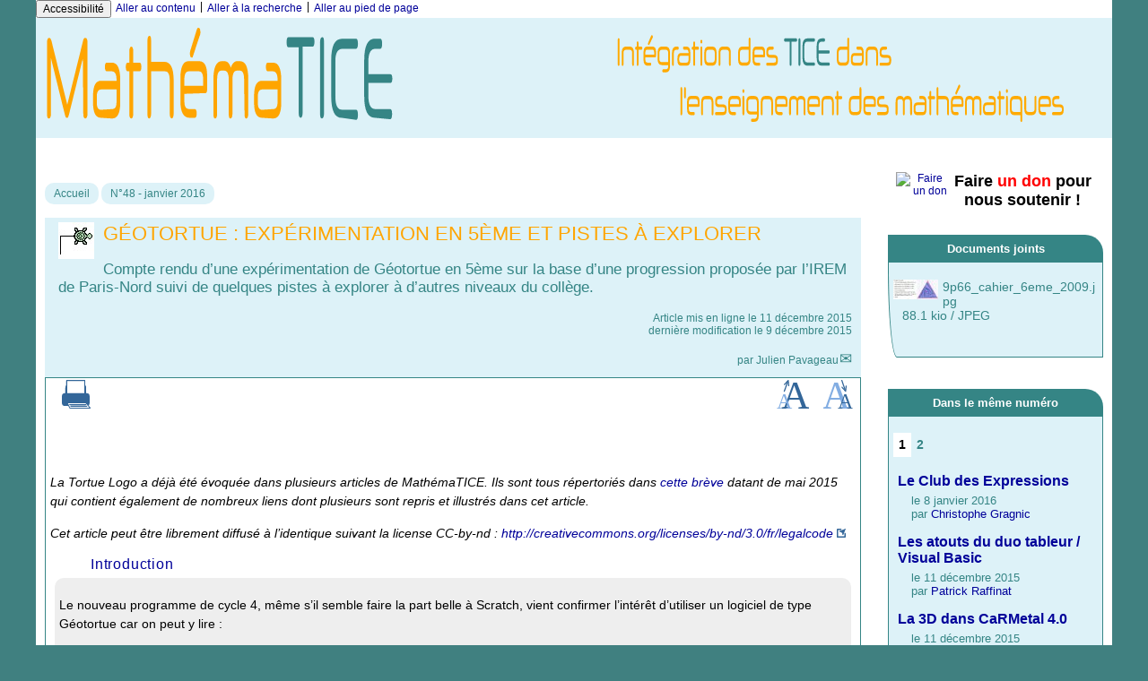

--- FILE ---
content_type: text/html; charset=utf-8
request_url: http://revue.sesamath.net/spip.php?article791
body_size: 92702
content:

<!-- on teste si l'article a le mot-clé "pleinepage" et si oui, on affiche le squelette article_pleinepage.html -->


<!-- si l'article n'a pas le mot-clé "pleinepage", on teste s'il appartient à un secteur avec le mot-clé "forum" et si oui, on affiche le squelette forumSite-article.html -->
<!-- bien laisser les boucles sur une ligne car sinon, ça ne fonctionne plus (la boucle ARTICLES n'est plus vide)
et du coup la suite ne s'affiche pas si aucune des 2 conditions n'est remplie -->


<!-- si aucune des 2 conditions, on affiche le code de base -->
<!DOCTYPE html>
<html lang="fr" >
  <head>
      <title>Géotortue : expérimentation en 5ème et pistes à explorer - [Les nouvelles technologies pour l'enseignement des mathématiques]</title>
      <meta name="Description" content="Compte rendu d'une expérimentation de Géotortue en 5ème sur la base d'une progression proposée par l'IREM de Paris-Nord suivi..." />
      <meta name="author" content='Julien Pavageau' />
      <link rel="canonical" href="http://revue.sesamath.net/spip.php?article791" />
      <meta charset="utf-8">
<meta name="generator" content="SPIP 4.4.7 avec Escal 5.2.27">
<meta name="author" content="gkuntz@sesamath.net">
<meta name="REVISIT-AFTER" content="7 days">
<meta name="viewport" content="width=device-width, initial-scale=1.0, shrink-to-fit=no">

<script>window.MathJaxLib='https://cdn.jsdelivr.net/npm/mathjax@3/es5/tex-chtml.js';window.MathJax={
  startup: {
    elements: ['.spip-math']
  },
  tex: {
    inlineMath: [['$', '$']]
  },
  svg: {
    fontCache: 'global'
  }
};</script><script>
var mediabox_settings={"auto_detect":true,"ns":"box","tt_img":true,"sel_g":"#documents a[type='image\/jpeg'],#documents_portfolio a[type='image\/jpeg'],#documents_portfolio a[type='image\/png'],#documents_portfolio a[type='image\/gif']","sel_c":".mediabox","str_ssStart":"Diaporama","str_ssStop":"Arr\u00eater","str_cur":"{current}\/{total}","str_prev":"Pr\u00e9c\u00e9dent","str_next":"Suivant","str_close":"Fermer","str_loading":"Chargement\u2026","str_petc":"Taper \u2019Echap\u2019 pour fermer","str_dialTitDef":"Boite de dialogue","str_dialTitMed":"Affichage d\u2019un media","splash_url":"","lity":{"skin":"_simple-dark","maxWidth":"100%","maxHeight":"100%","minWidth":"400px","minHeight":"","slideshow_speed":"2500","opacite":"0.9","defaultCaptionState":"expanded"}};
</script>
<!-- insert_head_css -->
<link rel='stylesheet' href='local/cache-css/c8273af78baa40f3518c531a3382a238.css?1766485889' type='text/css' />





<!-- Debut CS -->

<!-- Fin CS -->










<style>p.spip-math {margin:1em 0;text-align: center}</style>

<script type='text/javascript' src='local/cache-js/08fdf033ed879715ecb3035f49349f8e.js?1766485889'></script>










<!-- insert_head -->






<!-- Debut CS -->

<!-- Fin CS -->

<script type="text/javascript">
	var spipConfig = spipConfig || {};
	spipConfig.coloration_code = {
		assets: 'plugins/auto/coloration_code-8028e-coloration_code-1.1.0/assets/'
	}
</script>

















































<script>htactif=0;document.createElement('picture'); var image_responsive_retina_hq = 0;</script><script>image_responsive_retina_hq = 1;</script>



		





<!-- feuilles de styles d'Escal -->




    
    <link href="spip.php?1764926068&page=layoutMP.css" rel="stylesheet" type="text/css">
<link href="squelettes/styles/perso.css?1761319427" rel="stylesheet" type="text/css" id="perso">







<!--[if IE 7]>
<link href="plugins/auto/escal/v5.2.27/styles/ie.css"  rel="stylesheet" type="text/css" media="screen">
<![endif]-->
<!-- fin des feuilles de styles d'Escal -->




  



<link rel="shortcut icon" type="image/x-icon" href="squelettes/favicon.ico?1674465247" />
<link rel="apple-touch-icon" sizes="57x57" href="squelettes/favicon.ico?1674465247" />
<link rel="apple-touch-icon" sizes="114x114" href="squelettes/favicon.ico?1674465247" />
<link rel="apple-touch-icon" sizes="72x72" href="squelettes/favicon.ico?1674465247" />
<link rel="apple-touch-icon" sizes="144x144" href="squelettes/favicon.ico?1674465247" />
<link rel="apple-touch-icon" sizes="60x60" href="squelettes/favicon.ico?1674465247" />
<link rel="apple-touch-icon" sizes="120x120" href="local/cache-gd2/06/a88345b1b4a5832eef245db66f22ff.svg?1749111738" />
<link rel="apple-touch-icon" sizes="76x76" href="squelettes/favicon.ico?1674465247" />
<link rel="icon" type="image/png" href="squelettes/favicon.ico?1674465247" sizes="96x96" />
<link rel="icon" type="image/png" href="squelettes/favicon.ico?1674465247" sizes="16x16" />
<link rel="icon" type="image/png" href="squelettes/favicon.ico?1674465247" sizes="32x32" />
<link rel="icon" type="image/png" href="squelettes/favicon.ico?1674465247" sizes="192x192" />
<meta name="msapplication-TileImage" content="squelettes/favicon.ico?1674465247" />
		

<link href="spip.php?page=backend" rel="alternate" type="application/rss+xml" title="Syndiquer tout le site" >      
      
      
      
      <link media="print" href="squelettes/styles/imprime.css" rel="stylesheet" type="text/css" />

  </head>
  <body id="top"  class="page-article article791 rubrique125">

    <div id="ombre-gauche">
      <div id="ombre-droite">
        <div id="conteneur">

          

          <div id="entete">

            <header>
	<!-- bouton de paramètrage pour l'accessibilité -->
<div id="accessibilite">
	<div id="accessconfig"
		data-accessconfig-buttonname="Accessibilité"
		data-accessconfig-params='{ "Prefix" : "a42-ac", "ContainerClass" : "","ModalCloseButton" : "","ModalTitle" : "","FormFieldset" : "","FormFieldsetLegend" : "","FormRadio" : ""}' >
	</div>
	<a class="skip-link" href="#contenu">Aller au contenu</a>
	<span class="separateur">|</span>
	<a class="skip-link" href="#formulaire_recherche">Aller à la recherche</a>
	<span class="separateur">|</span>
	<a class="skip-link" href="#pied">Aller au pied de page</a>
	<div class="nettoyeur">
	</div>
</div>

<div id="bandeau">




 
<!-- option 2 : affichage du logo du site --> 
<dl class="image_fluide" style="max-width: 2273px; float: center;"><dt>
<a href="http://revue.sesamath.net" title="Accueil" >
<img
	src="IMG/logo/mathematice_titre3.svg?1657653498"
	class="spip_logo"
	width="2273"
	height="249"
	alt=""/>
</a>
</dt><dd></dd></dl>


<!-- récupération de l'id_secteur de la rubrique ou de l'article -->






<div id="titrepage">
  <div id="nom-site-spip">
  Les nouvelles technologies pour l&#8217;enseignement des mathématiques
  </div>

  <div id="slogan-site-spip">
  Intégration des TICE dans l&#8217;enseignement des mathématiques
  </div>

  <div id="descriptif-site-spip">
  <p>MathémaTICE, première revue en ligne destinée à promouvoir les TICE à travers l&#8217;enseignement des mathématiques.</p>
  </div>
</div>

</div>

<div class="nettoyeur"></div>	<div class="menudesktop">
	
	</div>
	<div class="menumobile">
	 
		<nav class="main-nav">

  <!-- Mobile menu toggle button (hamburger/x icon) -->
  <input id="main-menu-state" type="checkbox" />
  <label class="main-menu-btn" for="main-menu-state">
    <span class="main-menu-btn-icon"></span>
  </label>

  <h2 class="nav-brand"><a href="#">MENU</a></h2>

  
<ul id="main-menu" class="sm sm-blue">

<li class="item-accueil">
	 <a href="http://revue.sesamath.net" title="Accueil">
		 
		<img src='local/cache-vignettes/L20xH20/accueil2-13324.svg?1763542054' alt='accueil' class='spip_logos' width='20' height='20' />
		
     Accueil
    
    </a>
	</li>

	<!-- exclusion des rubriques avec le mot-clé "pas-au-menu" ou "invisible" et de ses sous-rubriques -->
	
	
	
	
	
	
	

	<!-- exclusion des articles avec le mot-clé "pas-au-menu" ou "invisible"  -->
	


 <!-- affichage des secteurs-->
    
     <li class=" rubrique rubrique156 secteur">
     <a href="spip.php?rubrique156" >
     
      
     Articles à paraître dans les numéros à venir
     
     </a>

		<ul>
			<!-- affichage des articles du secteur -->
			
			<li class=" article">
				<a href="spip.php?article1722" title="">Allons nous finir dans le film Matrix&nbsp;?</a>
			</li>
			
			<li class=" article">
				<a href="spip.php?article1723" title="">La statistique à l’ère de la Big Data</a>
			</li>
			
			<li class=" article">
				<a href="spip.php?article1726" title="">Code en Bois, un outil pour travailler la pensée informatique en mode débranché</a>
			</li>
			
			<li class=" article">
				<a href="spip.php?article1727" title="Des IA comme alphago utilisent des réseaux de neurones pour chercher une stratégie gagnante pour un jeu à 2 joueurs ou la solution d&#039;un jeu à 1 joueur, là où les IA génératives ne savent que baratiner. Que se passe-t-il si on demande à un baratineur de chercher une stratégie ?">Recherche d&#8217;une stratégie par une IA générative</a>
			</li>
			
			<li class=" article">
				<a href="spip.php?article1728" title="">L&#8217;IA à l&#8217;INSPÉ de Créteil</a>
			</li>
			
			<li class=" article">
				<a href="spip.php?article1731" title="">Les maths en mode émotion. Chroniques en 20 sentiments </a>
			</li>
			
			<li class=" article">
				<a href="spip.php?article1735" title="Cet article présente plus particulièrement une séquence d’apprentissage axée sur la comparaison d’aires au moyen de l’interface &#171; Grandeurs &#187; d’Apprenti Géomètre mobile.">Apprenti Géomètre mobile - Comparaison d’aires</a>
			</li>
			

			<!-- affichage des sous-rubriques de niveau 1 -->
			

		</ul>


     </li>
	
     <li class=" rubrique rubrique2 secteur">
     <a href="spip.php?rubrique2" title="Numéro Spécial Calculatrices">
     
      
     N&#176;&nbsp;1 - Septembre 2006
     
     </a>

		<ul>
			<!-- affichage des articles du secteur -->
			
			<li class=" article">
				<a href="spip.php?article6" title="Utilisation des curseurs dans un tableur">Manipulation directe sur tableur</a>
			</li>
			
			<li class=" article">
				<a href="spip.php?article8" title="">De l&#8217;utilisation de MathenPoche pour l&#8217;évaluation des élèves</a>
			</li>
			
			<li class=" article">
				<a href="spip.php?article16" title="">Mesurer la Terre est un jeu d&#8217;enfant&nbsp;!</a>
			</li>
			
			<li class=" article">
				<a href="spip.php?article25" title="">Cercle et tangente</a>
			</li>
			

			<!-- affichage des sous-rubriques de niveau 1 -->
			
			<li class=" rubrique">
				<a href="spip.php?rubrique13" title="Les calculatrices, pour qui, pour quoi, et comment ?"> Le dossier
					
				</a>

				<ul>
				<!-- affichage des articles des sous-rubriques de niveau 1 -->
				
					<li class=" article">
						<a href="spip.php?article2" title="">Maitriser la calculatrice au collège</a>
					</li>
				
					<li class=" article">
						<a href="spip.php?article12" title="">Calculatrice virtuelle</a>
					</li>
				
					<li class=" article">
						<a href="spip.php?article27" title="">Les calculatrices formelles en classes de baccalauréat professionnel</a>
					</li>
				
					<li class=" article">
						<a href="spip.php?article29" title="">Vers une mutualisation de l&#8217;usage de la calculatrice en classe</a>
					</li>
				

				

				</ul>

			</li>
			

		</ul>


     </li>
	
     <li class=" rubrique rubrique14 secteur">
     <a href="spip.php?rubrique14" title="Numéro Spécial Géométrie Dynamique">
     
      
     N&#176;&nbsp;2 - Novembre 2006
     
     </a>

		<ul>
			<!-- affichage des articles du secteur -->
			
			<li class=" article">
				<a href="spip.php?article22" title="">Une enquête sur des listes de discussion</a>
			</li>
			
			<li class=" article">
				<a href="spip.php?article24" title="">Travail collaboratif en mathématiques</a>
			</li>
			
			<li class=" article">
				<a href="spip.php?article34" title="">POINT DE VUE&nbsp;: &#171;&nbsp;Manuel du futur .... proche&nbsp;??&nbsp;&#187;</a>
			</li>
			
			<li class=" article">
				<a href="spip.php?article35" title="">Angles et cercles en Sixième</a>
			</li>
			

			<!-- affichage des sous-rubriques de niveau 1 -->
			
			<li class=" rubrique">
				<a href="spip.php?rubrique29" title="Géométrie dynamique">Le dossier du numéro
					
				</a>

				<ul>
				<!-- affichage des articles des sous-rubriques de niveau 1 -->
				
					<li class=" article">
						<a href="spip.php?article4" title="Faire progresser les représentations des stagiaires comme on le ferait avec des élèves sur la base de l&#039;exploration dynamique d&#039;une situation culturellement largement consensuelle ... 

Pour agir sur les figures dynamiques, il peut être utile d&#039;actualiser la page courante en cliquant sur cette icône en haut de page ">La géométrie dynamique à l&#8217;épreuve de l&#8217;homologie didactique</a>
					</li>
				
					<li class=" article">
						<a href="spip.php?article13" title="">Boîte noire en géométrie dynamique</a>
					</li>
				
					<li class=" article">
						<a href="spip.php?article39" title="">Géométrie dynamique et manipulation directe</a>
					</li>
				
					<li class=" article">
						<a href="spip.php?article40" title="">Une voie d&#8217;approche dynamique de la géométrie dans l&#8217;espace avec CABRI 3D</a>
					</li>
				
					<li class=" article">
						<a href="spip.php?article41" title="">Script et Tracenpoche</a>
					</li>
				
					<li class=" article">
						<a href="spip.php?article42" title="">Géométrix</a>
					</li>
				
					<li class=" article">
						<a href="spip.php?article43" title="">Varignon et Géométrie Dynamique</a>
					</li>
				

				

				</ul>

			</li>
			

		</ul>


     </li>
	
     <li class=" rubrique rubrique33 secteur">
     <a href="spip.php?rubrique33" title="Numéro Spécial Tableurs">
     
      
     N&#176;&nbsp;3 - Janvier 2007
     
     </a>

		<ul>
			<!-- affichage des articles du secteur -->
			
			<li class=" article">
				<a href="spip.php?article10" title="">Euler en TS, explicite ou implicite</a>
			</li>
			
			<li class=" article">
				<a href="spip.php?article46" title="">CASMI, un site canadien de résolution de problèmes</a>
			</li>
			
			<li class=" article">
				<a href="spip.php?article48" title="">Enseigner avec les TICE dans le département des Landes</a>
			</li>
			
			<li class=" article">
				<a href="spip.php?article49" title="">Faire cours avec l&#8217;informatique&nbsp;: l&#8217;exemple du PGCD</a>
			</li>
			
			<li class=" article">
				<a href="spip.php?article51" title="">Les portables des Bouches du Rhône</a>
			</li>
			

			<!-- affichage des sous-rubriques de niveau 1 -->
			
			<li class=" rubrique">
				<a href="spip.php?rubrique34" >Le dossier du numéro
					
				</a>

				<ul>
				<!-- affichage des articles des sous-rubriques de niveau 1 -->
				
					<li class=" article">
						<a href="spip.php?article5" title="">Stats sur un dé en trois cellules</a>
					</li>
				
					<li class=" article">
						<a href="spip.php?article9" title="">Suites récurrentes&nbsp;: La toile sur tableur</a>
					</li>
				
					<li class=" article">
						<a href="spip.php?article47" title="">Algorithmes et PGCD</a>
					</li>
				
					<li class=" article">
						<a href="spip.php?article53" title="">Le tableur au primaire</a>
					</li>
				
					<li class=" article">
						<a href="spip.php?article54" title="">Illustration de la loi binomiale à l&#8217;aide d&#8217;un tableur</a>
					</li>
				
					<li class=" article">
						<a href="spip.php?article55" title="">L&#8217;outil tableur, où, quand et comment&nbsp;?</a>
					</li>
				
					<li class=" article">
						<a href="spip.php?article56" title="">Casenpoche, histoire d&#8217;un développement</a>
					</li>
				

				

				</ul>

			</li>
			

		</ul>


     </li>
	
     <li class=" rubrique rubrique35 secteur">
     <a href="spip.php?rubrique35" title="Numéro spécial Tableaux Interactifs">
     
      
     N&#176;&nbsp;4 - Mars 2007
     
     </a>

		<ul>
			<!-- affichage des articles du secteur -->
			
			<li class=" article">
				<a href="spip.php?article59" title="">Pénombre en pleine lumière. </a>
			</li>
			
			<li class=" article">
				<a href="spip.php?article60" title="">Partenariat entre Mathenpoche et Casmi&nbsp;: une synergie transatlantique.</a>
			</li>
			
			<li class=" article">
				<a href="spip.php?article61" title="">Zoom sur les métiers des mathématiques.</a>
			</li>
			
			<li class=" article">
				<a href="spip.php?article62" title="">STATISTIX, un site consacré aux statistiques</a>
			</li>
			

			<!-- affichage des sous-rubriques de niveau 1 -->
			
			<li class=" rubrique">
				<a href="spip.php?rubrique36" title="Un numéro spécial Tableaux Blancs Interactifs (TBI) appelés aussi Tableaux Numériques Interactifs (TNI)">Le dossier du numéro
					
				</a>

				<ul>
				<!-- affichage des articles des sous-rubriques de niveau 1 -->
				
					<li class=" article">
						<a href="spip.php?article18" title="">Un exemple d&#8217;utilisation du TNI&nbsp;: la trigonométrie en 3e</a>
					</li>
				
					<li class=" article">
						<a href="spip.php?article21" title="L&#039;apparition des tableaux blancs interactifs ont conduits à l&#039;utilisation d&#039;instruments virtuels pour les activités géométriques.">Géométrie dynamique, instruments virtuels et tableau interactif</a>
					</li>
				
					<li class=" article">
						<a href="spip.php?article63" title="">Utilisation du rapporteur du TBI en classe de sixième</a>
					</li>
				
					<li class=" article">
						<a href="spip.php?article64" title="Les TBI, Tableaux Blancs Interactifs, fleurissent dans nos salles de classe. On peut y voir un phénomène de mode, certains soupçonnent même des intérêts économiques, mais, au-delà de ces considérations, on peut s&#039;interroger sur ce qu&#039;apporte pédagogiquement ce nouvel outil et plus particulièrement pour l&#039;enseignement des mathématiques.">Des tableaux numériques, pour quoi faire&nbsp;?</a>
					</li>
				
					<li class=" article">
						<a href="spip.php?article65" title="La sous-direction de la Technologie du Ministère a souhaité en 2003, lancer une opération consistant à installer des TBI (Tableaux Blancs Interactifs) dans des écoles primaires pour en étudier l&#039;intérêt en classe">Déploiement de Tableaux Blancs Interactifs</a>
					</li>
				
					<li class=" article">
						<a href="spip.php?article66" title="Les outils numériques entrent de plus en plus dans nos classes - ce phénomène devrait largement s&#039;accentuer - et ils modifient considérablement nos pratiques pédagogiques. Beaucoup d&#039;établissements se dotent de tableaux numériques interactifs. Cette solution est à bien des égards intéressante mais il en existe une autre qui mérite d&#039;être étudiée par tous les enseignants qui veulent utiliser facilement un outil numérique en cours. Je vais vous expliquer pourquoi, dans mon établissement, nous avons choisi d&#039;utiliser des tablet PC en classe, quels sont les avantages que nous y trouvons.">  Le tablet PC, mieux qu&#8217;un Tableau Numérique Interactif&nbsp;?</a>
					</li>
				
					<li class=" article">
						<a href="spip.php?article67" title="Professeur de mathématiques au collège Budé de Yerres (91), j&#039;utilise le TNI depuis septembre 06. Je me propose ici, de vous montrer sur l&#039;un de mes cours l&#039;intérêt d&#039;un tel outil.">Utilisation du tableau numérique interactif (TNI) en cours de Mathématiques</a>
					</li>
				
					<li class=" article">
						<a href="spip.php?article68" title="Après 28 années de préparation de cours, dans des cahiers, dans des classeurs, sur des fiches, puis sur des transparents, ensuite à l&#039;aide de mon premier macintosh, enfin je viens de trouver un outil qui me donne totale satisfaction et me permet de préparer, présenter, conserver et modifier tous mes cours dans une simplicité extraordinaire : 

le notebook (logiciel qui accompagne le tableau blanc interactif Smart board).

J&#039;enseigne au collège de Saint Vincent de Tyrosse, dans les Landes.">Au début il y avait le tableau noir....</a>
					</li>
				
					<li class=" article">
						<a href="spip.php?article71" title="">Quelques bémols dans une mélodie trop allègre...</a>
					</li>
				

				

				</ul>

			</li>
			

		</ul>


     </li>
	
     <li class=" rubrique rubrique37 secteur">
     <a href="spip.php?rubrique37" title="Les Mathématiques en Lycée Professionnel">
     
      
     N&#176;&nbsp;5 - Mai 2007
     
     </a>

		<ul>
			<!-- affichage des articles du secteur -->
			
			<li class=" article">
				<a href="spip.php?article74" title="">Démarche expérimentale et apprentissages des mathématiques</a>
			</li>
			
			<li class=" article">
				<a href="spip.php?article75" title="">Trois séquences en classe de sixième&nbsp;: comparaison de dispositifs techniques</a>
			</li>
			
			<li class=" article">
				<a href="spip.php?article76" title="">CultureMath, des ressources pour les enseignants de mathématiques </a>
			</li>
			
			<li class=" article">
				<a href="spip.php?article78" title="">Enseigner et apprendre dans la société du savoir&nbsp;: enjeux et questions...</a>
			</li>
			

			<!-- affichage des sous-rubriques de niveau 1 -->
			
			<li class=" rubrique">
				<a href="spip.php?rubrique38" title="Enseigner les mathématiques en Lycée Professionnel">Le dossier du numéro
					
				</a>

				<ul>
				<!-- affichage des articles des sous-rubriques de niveau 1 -->
				
					<li class=" article">
						<a href="spip.php?article73" title="">Création d&#8217;une salle ExAO dans un lycée professionnel du 93</a>
					</li>
				
					<li class=" article">
						<a href="spip.php?article77" title="">De l&#8217;utilisation des TICE en LP</a>
					</li>
				
					<li class=" article">
						<a href="spip.php?article79" title="">Sur la pédagogie de la bivalence</a>
					</li>
				
					<li class=" article">
						<a href="spip.php?article80" title="">Maths-sciences et TICE en LP&nbsp;: redonner de la motivation</a>
					</li>
				

				

				</ul>

			</li>
			

		</ul>


     </li>
	
     <li class=" rubrique rubrique39 secteur">
     <a href="spip.php?rubrique39" title="Mes premiers pas avec les TICE">
     
      
     N&#176;&nbsp;6 - Septembre 2007
     
     </a>

		<ul>
			<!-- affichage des articles du secteur -->
			
			<li class=" article">
				<a href="spip.php?article11" title="">Suites récurentes&nbsp;: le cas homographique</a>
			</li>
			
			<li class=" article">
				<a href="spip.php?article85" title="">Visite guidée d&#8217;un impressionnant  site de ressources mathématiques pour la classe</a>
			</li>
			
			<li class=" article">
				<a href="spip.php?article90" title="">Mathématiques avec Xcas</a>
			</li>
			
			<li class=" article">
				<a href="spip.php?article97" title="">Eratosthène, l&#8217;Arpenteur de la Terre.</a>
			</li>
			
			<li class=" article">
				<a href="spip.php?article99" title="">Partenariat entre le  Bulletin de l&#8217;APMEP et Mathématice.</a>
			</li>
			

			<!-- affichage des sous-rubriques de niveau 1 -->
			
			<li class=" rubrique">
				<a href="spip.php?rubrique40" >Le dossier du numéro
					
				</a>

				<ul>
				<!-- affichage des articles des sous-rubriques de niveau 1 -->
				
					<li class=" article">
						<a href="spip.php?article84" title="">Une expérimentation en géométrie pour l&#8217;Ecole, le Collège et la Seconde</a>
					</li>
				
					<li class=" article">
						<a href="spip.php?article94" title="">Mathenpoche au fil des TICE</a>
					</li>
				
					<li class=" article">
						<a href="spip.php?article96" title="">Témoignages... Les TICE au quotidien</a>
					</li>
				
					<li class=" article">
						<a href="spip.php?article100" title="">Débuter avec PUBLIMATH&nbsp;: utilité et mode d&#8217;emploi...</a>
					</li>
				

				

				</ul>

			</li>
			

		</ul>


     </li>
	
     <li class=" rubrique rubrique43 secteur">
     <a href="spip.php?rubrique43" title="Utilisation des outils de calcul formel et numérique">
     
      
     N&#176;&nbsp;7 - Novembre 2007
     
     </a>

		<ul>
			<!-- affichage des articles du secteur -->
			
			<li class=" article">
				<a href="spip.php?article102" title="">Calcul@TICE&nbsp;: Un rallye de calcul mental en ligne à la liaison CM2/6e.</a>
			</li>
			
			<li class=" article">
				<a href="spip.php?article103" title="">Epreuve pratique en Terminale S&nbsp;: une expérimentation</a>
			</li>
			
			<li class=" article">
				<a href="spip.php?article104" title="">Une expérimentation bien menée ouvre des pistes de démonstration</a>
			</li>
			
			<li class=" article">
				<a href="spip.php?article108" title="">Des statistiques à l&#8217;aide du tableur en troisième</a>
			</li>
			
			<li class=" article">
				<a href="spip.php?article110" title="">Interopérabilité des logiciels de géométrie dynamique&nbsp;: le projet intergeo</a>
			</li>
			
			<li class=" article">
				<a href="spip.php?article111" title="Jacques Lubczanski et Isabelle Lallier-Girot préparent une brochure proposant des activités pour initier les élèves à une démarche de recherche en mathématiques. Bien qu’issu de la discussion autour de l’épreuve pratique au baccalauréat S, ce travail dépasse de loin la préparation de cette épreuve. 

La brochure est téléchargeable en fin d&#039;article.">Maths, entre écran et papier</a>
			</li>
			

			<!-- affichage des sous-rubriques de niveau 1 -->
			
			<li class=" rubrique">
				<a href="spip.php?rubrique44" title="Le calcul formel dans l&#039;enseignement secondaire">Le dossier du numéro
					
				</a>

				<ul>
				<!-- affichage des articles des sous-rubriques de niveau 1 -->
				
					<li class=" article">
						<a href="spip.php?article98" title="">Une approche des mathématiques à l&#8217;aide d&#8217;un logiciel multifonction</a>
					</li>
				
					<li class=" article">
						<a href="spip.php?article106" title="">Xcas, calcul formel (ou algébrique) et géométrie dynamique au lycée</a>
					</li>
				
					<li class=" article">
						<a href="spip.php?article109" title="">Activités mathématiques avec le logiciel Scilab</a>
					</li>
				
					<li class=" article">
						<a href="spip.php?article112" title="">Le calcul algébrique au premier trimestre de Première S.</a>
					</li>
				
					<li class=" article">
						<a href="spip.php?article113" title="">Activités mathématiques avec Maple&nbsp;: </a>
					</li>
				

				

				</ul>

			</li>
			

		</ul>


     </li>
	
     <li class=" rubrique rubrique45 secteur">
     <a href="spip.php?rubrique45" title="Les fonctions et les TICE">
     
      
     N&#176;&nbsp;8 - Janvier 2008
     
     </a>

		<ul>
			<!-- affichage des articles du secteur -->
			
			<li class=" article">
				<a href="spip.php?article105" title="">Des TP avec Xcas</a>
			</li>
			
			<li class=" article">
				<a href="spip.php?article116" title="">Notes de lecture à propos du livre&nbsp;: Urgence école. Le droit d’apprendre, le devoir de transmettre</a>
			</li>
			
			<li class=" article">
				<a href="spip.php?article119" title="">Apprendre autrement des mathématiques universitaires sur les-mathematiques.net</a>
			</li>
			
			<li class=" article">
				<a href="spip.php?article120" title="">Introduire les racines carrées à partir de la géométrie</a>
			</li>
			
			<li class=" article">
				<a href="spip.php?article121" title="">TICE et mathématiques au Maroc</a>
			</li>
			

			<!-- affichage des sous-rubriques de niveau 1 -->
			
			<li class=" rubrique">
				<a href="spip.php?rubrique47" title="Les fonctions">Le dossier du numéro
					
				</a>

				<ul>
				<!-- affichage des articles des sous-rubriques de niveau 1 -->
				
					<li class=" article">
						<a href="spip.php?article92" title="">TICE et fonctions en lycée professionnel</a>
					</li>
				
					<li class=" article">
						<a href="spip.php?article114" title="">Des fonctions d&#8217;origine géométrique&nbsp;: changements de cadres et de registres.</a>
					</li>
				
					<li class=" article">
						<a href="spip.php?article117" title="">Des fonctions définies par morceaux&nbsp;: les cars de supporters</a>
					</li>
				
					<li class=" article">
						<a href="spip.php?article118" title="">Des micro-TP avec les curseurs de GeoGebra</a>
					</li>
				
					<li class=" article">
						<a href="spip.php?article122" title="">Quelques réflexions sur l&#8217;utilisation des fonctions avec GéoplanW</a>
					</li>
				

				

				</ul>

			</li>
			

		</ul>


     </li>
	
     <li class=" rubrique rubrique46 secteur">
     <a href="spip.php?rubrique46" title="L&#039;épreuve pratique en Terminale S">
     
      
     N&#176;&nbsp;9 - Mars 2008
     
     </a>

		<ul>
			<!-- affichage des articles du secteur -->
			
			<li class=" article">
				<a href="spip.php?article136" title="">2007&nbsp;: une année scolaire pour se préparer.</a>
			</li>
			
			<li class=" article">
				<a href="spip.php?article126" title="">Conception collaborative de ressources pour l&#8217;enseignement des mathématiques&nbsp;: le cédérom du SFoDEM.</a>
			</li>
			
			<li class=" article">
				<a href="spip.php?article128" title="">Maths et info&nbsp;: une histoire déjà ancienne</a>
			</li>
			
			<li class=" article">
				<a href="spip.php?article132" title="">Exemples de ressources du cédérom &laquo;&nbsp;Conception collaborative de ressources pour l&#8217;enseignement des mathématiques, l&#8217;expérience du SFoDEM&nbsp;&raquo;</a>
			</li>
			
			<li class=" article">
				<a href="spip.php?article137" title="">Utilisation de Mathenpoche, des enseignants témoignent</a>
			</li>
			

			<!-- affichage des sous-rubriques de niveau 1 -->
			
			<li class=" rubrique">
				<a href="spip.php?rubrique48" >Le dossier du numéro
					
				</a>

				<ul>
				<!-- affichage des articles des sous-rubriques de niveau 1 -->
				
					<li class=" article">
						<a href="spip.php?article124" title="">18 superbes activités mathématiques en environnement informatique, à consommer sans modération&nbsp;!</a>
					</li>
				
					<li class=" article">
						<a href="spip.php?article123" title="">Les TIC dans l&#8217;enseignement des mathématiques</a>
					</li>
				
					<li class=" article">
						<a href="spip.php?article125" title="">Entraîner les élèves à l&#8217;épreuve pratique de mathématique du baccalauréat S à l&#8217;aide de Mathenpoche Réseau</a>
					</li>
				
					<li class=" article">
						<a href="spip.php?article127" title="">Un exercice de l&#8217;expérimention 2006/2007 avec la calculatrice Classpad de Casio</a>
					</li>
				
					<li class=" article">
						<a href="spip.php?article129" title="">Expérimenter et prouver. Faire des mathématiques au lycée avec des calculatrices symboliques. 38 variations sur un thème imposé</a>
					</li>
				
					<li class=" article">
						<a href="spip.php?article130" title="">La démarche d&#8217;investigation et les TICE&nbsp;: une opportunité pour l&#8217;inventivité&nbsp;?</a>
					</li>
				
					<li class=" article">
						<a href="spip.php?article131" title="">La géométrie à l’épreuve pratique de Terminale S avec GéoPlan et GéoSpace.</a>
					</li>
				
					<li class=" article">
						<a href="spip.php?article133" title="">Un scénario pédagogique en TS</a>
					</li>
				
					<li class=" article">
						<a href="spip.php?article134" title="">Zoom sur divers documents à propos de l&#8217;épreuve pratique</a>
					</li>
				
					<li class=" article">
						<a href="spip.php?article135" title="">Réflexion lors du conseil d&#8217;enseignement</a>
					</li>
				

				

				</ul>

			</li>
			

		</ul>


     </li>
	
     <li class=" rubrique rubrique49 secteur">
     <a href="spip.php?rubrique49" title="Les TICE en primaire.">
     
      
     N&#176;10 - Mai 2008
     
     </a>

		<ul>
			<!-- affichage des articles du secteur -->
			
			<li class=" article">
				<a href="spip.php?article139" title="">Exemple d’utilisation intégrée de WIMS au lycée</a>
			</li>
			
			<li class=" article">
				<a href="spip.php?article140" title="">Les mystères statistiques du portail des IREMs</a>
			</li>
			
			<li class=" article">
				<a href="spip.php?article141" title="">Les facteurs humains dans l’enseignement des mathématiques.</a>
			</li>
			
			<li class=" article">
				<a href="spip.php?article142" title="">Nouveaux référentiels de maths-sciences pour le bac pro 3 ans&nbsp;: quelle place pour les TICE&nbsp;?</a>
			</li>
			
			<li class=" article">
				<a href="spip.php?article147" title="">MathenPoche version réseau, l’exemple de déploiement dans l’académie de Nancy-Metz</a>
			</li>
			
			<li class=" article">
				<a href="spip.php?article149" title="Le groupe de recherche &#171; Emergence de Communautés d’Utilisateurs de MathEnPoche &#187; (ECUM) s’intéresse aux conditions qui devraient être réunies pour que des enseignants de mathématiques communiquent à propos de ce nouvel outil que constitue MathEnPoche, voire s’orientent vers une mutualisation des usages du logiciel. Après avoir présenté le cadre théorique retenu (celui des travaux de Wenger) et introduit la notion de communauté de pratique, nous étudions le fonctionnement d’une communauté qui a conjointement élaboré des séquences utilisant MathEnPoche, et celui d’une liste de diffusion mise en place par le groupe ECUM.">Quels échanges pour quels usages de MathEnPoche&nbsp;?</a>
			</li>
			

			<!-- affichage des sous-rubriques de niveau 1 -->
			
			<li class=" rubrique">
				<a href="spip.php?rubrique50" >Le dossier du numéro
					
				</a>

				<ul>
				<!-- affichage des articles des sous-rubriques de niveau 1 -->
				
					<li class=" article">
						<a href="spip.php?article143" title="">Pour un bon usage des calculatrices à l&#8217;école primaire</a>
					</li>
				
					<li class=" article">
						<a href="spip.php?article144" title="">TICE et appropriation du temps en Moyenne Section de Maternelle.</a>
					</li>
				
					<li class=" article">
						<a href="spip.php?article146" title="">Mathématiques magiques</a>
					</li>
				
					<li class=" article">
						<a href="spip.php?article148" title="">Bilan de quelques années d&#8217;une classe pupitre</a>
					</li>
				
					<li class=" article">
						<a href="spip.php?article150" title="">Les embouteillages en Grande Section de maternelle</a>
					</li>
				
					<li class=" article">
						<a href="spip.php?article151" title="">PrimTICE&nbsp;: un répertoire de scénarios pédagogiques mettant en &#339;uvre les TICE dans des situations de classe.</a>
					</li>
				
					<li class=" article">
						<a href="spip.php?article152" title="">Articles sur TICE et Maths à l&#8217;école déjà parus dans Mathematice et liens divers</a>
					</li>
				

				

				</ul>

			</li>
			

		</ul>


     </li>
	
     <li class=" rubrique rubrique51 secteur">
     <a href="spip.php?rubrique51" >
     
      
     N&#176;11 - Septembre 2008
     
     </a>

		<ul>
			<!-- affichage des articles du secteur -->
			
			<li class=" article">
				<a href="spip.php?article153" title="">Exemple d’étude d’une suite récurrente complexe de la forme  u<sub>n+1</sub> = f(u<sub>n</sub>) à l’aide de MathGraph32.</a>
			</li>
			
			<li class=" article">
				<a href="spip.php?article154" title="">Suspendre le temps en géométrie dynamique pour affiner l&#8217;investigation</a>
			</li>
			
			<li class=" article">
				<a href="spip.php?article155" title="">Naissance et développement d&#8217;un projet collaboratif&nbsp;: un manuel TICE libre pour l&#8217;école  primaire</a>
			</li>
			
			<li class=" article">
				<a href="spip.php?article156" title="">Mathématiques en images</a>
			</li>
			
			<li class=" article">
				<a href="spip.php?article157" title="">Quelques ressources informatiques gratuites pour l&#8217;enseignant et l&#8217;élève de Collège dans le cadre des mathématiques.</a>
			</li>
			
			<li class=" article">
				<a href="spip.php?article158" title="">Utilisation de Mathenpoche en classe de BEP agricole  &laquo;&nbsp;Vente de produits frais&nbsp;&raquo;</a>
			</li>
			
			<li class=" article">
				<a href="spip.php?article159" title="">Ebep&#8217;s, corrigés interactifs de sujets de brevet</a>
			</li>
			
			<li class=" article">
				<a href="spip.php?article161" title="">Quelques expériences d&#8217;utilisation de l&#8217;ordinateur au lycée d&#8217;enseignement technique.</a>
			</li>
			
			<li class=" article">
				<a href="spip.php?article162" title="">Sesaprof&nbsp;: les mathématiques ensemble</a>
			</li>
			
			<li class=" article">
				<a href="spip.php?article164" title="">Utiliser un logiciel de géométrie dynamique en CP ... Est-ce bien raisonnable&nbsp;?</a>
			</li>
			
			<li class=" article">
				<a href="spip.php?article166" title="">Un congrès mondial sur l&#8217;enseignement des mathématiques</a>
			</li>
			
			<li class=" article">
				<a href="spip.php?article168" title="">calcul@TICE 2008&nbsp;: la parole aux élèves et aux développeurs&nbsp;!</a>
			</li>
			
			<li class=" article">
				<a href="spip.php?article169" title="">J&#8217;étais à ICME 11&nbsp;!</a>
			</li>
			

			<!-- affichage des sous-rubriques de niveau 1 -->
			

		</ul>


     </li>
	
     <li class=" rubrique rubrique53 secteur">
     <a href="spip.php?rubrique53" title="Où l&#039;on reparle des TBI">
     
      
     N&#176;12 - Novembre 2008
     
     </a>

		<ul>
			<!-- affichage des articles du secteur -->
			
			<li class=" article">
				<a href="spip.php?article171" title="">MobiNet&nbsp;: pratiquer les Maths et la Physique par la simulation interactive</a>
			</li>
			
			<li class=" article">
				<a href="spip.php?article172" title="">Les mathématiques en anglais dans des projets eTwinning</a>
			</li>
			
			<li class=" article">
				<a href="spip.php?article173" title="">Mathenpoche pour favoriser la formation mathématique en maison d&#8217;arrêt</a>
			</li>
			
			<li class=" article">
				<a href="spip.php?article174" title="">Compter les moutons... pour réveiller l&#8217;intérêt des élèves&nbsp;!</a>
			</li>
			
			<li class=" article">
				<a href="spip.php?article175" title="">Apprendre-en-ligne.net</a>
			</li>
			
			<li class=" article">
				<a href="spip.php?article177" title="">Un cahier de textes sous forme de blog </a>
			</li>
			
			<li class=" article">
				<a href="spip.php?article178" title="">Un bilan maths-MITIC dans le canton du Jura</a>
			</li>
			

			<!-- affichage des sous-rubriques de niveau 1 -->
			
			<li class=" rubrique">
				<a href="spip.php?rubrique54" >Le dossier
					
				</a>

				<ul>
				<!-- affichage des articles des sous-rubriques de niveau 1 -->
				
					<li class=" article">
						<a href="spip.php?article176" title="">100% TNI</a>
					</li>
				
					<li class=" article">
						<a href="spip.php?article160" title="">Exemple d&#8217;usage d&#8217;une classe mobile couplée à un Tableau Numérique Interactif en Mathématiques</a>
					</li>
				
					<li class=" article">
						<a href="spip.php?article163" title="">Le Tableau Blanc Interactif en mathématiques, un outil qui facilite l’apprentissage&nbsp;?</a>
					</li>
				
					<li class=" article">
						<a href="spip.php?article165" title="">Le tableau numérique interactif&nbsp;:  quelles spécificités vis-à-vis d&#8217;autres dispositifs&nbsp;?  Quand et pourquoi l&#8217;utiliser&nbsp;? </a>
					</li>
				
					<li class=" article">
						<a href="spip.php?article179" title="">Un premier bilan du déploiement des TBI en Primaire</a>
					</li>
				
					<li class=" article">
						<a href="spip.php?article180" title="">Le tableau interactif&nbsp;: un outil au service des mathématiques</a>
					</li>
				
					<li class=" article">
						<a href="spip.php?article181" title="">Trois années d’utilisation d’un TBI en cours de Mathématiques</a>
					</li>
				

				

				</ul>

			</li>
			

		</ul>


     </li>
	
     <li class=" rubrique rubrique52 secteur">
     <a href="spip.php?rubrique52" title="Les probabilités/statistiques et les TICE">
     
      
     N&#176;13 - Janvier 2009
     
     </a>

		<ul>
			<!-- affichage des articles du secteur -->
			
			<li class=" article">
				<a href="spip.php?article170" title="">Pour un usage optimal de Mathenpoche en classe</a>
			</li>
			
			<li class=" article">
				<a href="spip.php?article183" title="">Regards croisés sur l&#8217;optimisation mathématique</a>
			</li>
			
			<li class=" article">
				<a href="spip.php?article184" title="">Expérience de deux clubs &laquo;&nbsp;Maths et TICE&nbsp;&raquo; en Tunisie</a>
			</li>
			
			<li class=" article">
				<a href="spip.php?article185" title="">Maths et TICE dans un collège tunisien&nbsp;: Leçon témoin sur Thalès </a>
			</li>
			
			<li class=" article">
				<a href="spip.php?article187" title="">Courrier des lecteurs</a>
			</li>
			
			<li class=" article">
				<a href="spip.php?article190" title="">Les objets aimantés en Géométrie Dynamique</a>
			</li>
			
			<li class=" article">
				<a href="spip.php?article191" title="">Mathenpoche vu par les élèves et les parents</a>
			</li>
			

			<!-- affichage des sous-rubriques de niveau 1 -->
			
			<li class=" rubrique">
				<a href="spip.php?rubrique55" >Le dossier
					
				</a>

				<ul>
				<!-- affichage des articles des sous-rubriques de niveau 1 -->
				
					<li class=" article">
						<a href="spip.php?article182" title="">Activités mises en ligne  par l&#8217;IREM de Lille  sur le Calcul des probabilités en Troisième</a>
					</li>
				
					<li class=" article">
						<a href="spip.php?article186" title="">Réflexions sur le  projet &#171;&nbsp;recensement à l’école&nbsp;&#187;</a>
					</li>
				
					<li class=" article">
						<a href="spip.php?article188" title="">Des probabilités pour la classe dans L@ feuille à problèmes</a>
					</li>
				
					<li class=" article">
						<a href="spip.php?article189" title="">Statistiques Médicales En Ligne (SMEL)</a>
					</li>
				
					<li class=" article">
						<a href="spip.php?article192" title="">La fluctuation d&#8217;échantillonnage dans les nouveaux programmes de baccalauréat professionnel</a>
					</li>
				
					<li class=" article">
						<a href="spip.php?article193" title="">L’esprit des probabilités, de l’école au lycée.</a>
					</li>
				
					<li class=" article">
						<a href="spip.php?article194" title="">Pourquoi faut-il utiliser les TICE pour enseigner les probabilités et les statistiques&nbsp;?</a>
					</li>
				

				

				</ul>

			</li>
			

		</ul>


     </li>
	
     <li class=" rubrique rubrique56 secteur">
     <a href="spip.php?rubrique56" title="TICE et travail collaboratif">
     
      
     N&#176;14 - Mars 2009
     
     </a>

		<ul>
			<!-- affichage des articles du secteur -->
			
			<li class=" article">
				<a href="spip.php?article202" title=""> Un exemple d&#8217;utilisation du TNI en classe de Cinquième</a>
			</li>
			
			<li class=" article">
				<a href="spip.php?article203" title="">Corriger les &#171;&nbsp;copies numériques&nbsp;&#187; des élèves en passant par le format PDF </a>
			</li>
			
			<li class=" article">
				<a href="spip.php?article204" title="">Un Matou (matheux) bien affûté&nbsp;!</a>
			</li>
			
			<li class=" article">
				<a href="spip.php?article205" title="">MathenPoche&nbsp;: une remédiation efficace&nbsp;? Une micro-expérience proposée à la réflexion des chercheurs.</a>
			</li>
			
			<li class=" article">
				<a href="spip.php?article207" title="">La démonstration géométrique revisitée avec Exogeo.</a>
			</li>
			

			<!-- affichage des sous-rubriques de niveau 1 -->
			
			<li class=" rubrique">
				<a href="spip.php?rubrique57" >Le dossier du numéro
					
				</a>

				<ul>
				<!-- affichage des articles des sous-rubriques de niveau 1 -->
				
					<li class=" article">
						<a href="spip.php?article196" title="">Manuel Sésamath et Cahiers Mathenpoche&nbsp;: une approche du travail collaboratif&nbsp;?</a>
					</li>
				
					<li class=" article">
						<a href="spip.php?article197" title="">Ovidentia, un espace de travail collaboratif pour la classe</a>
					</li>
				
					<li class=" article">
						<a href="spip.php?article198" title="">TIC et suivi de la mobilité étudiante</a>
					</li>
				
					<li class=" article">
						<a href="spip.php?article199" title="">Deux classes travaillent sur le thème Mathématiques et développement durable</a>
					</li>
				
					<li class=" article">
						<a href="spip.php?article200" title="">Wikirem, retour d&#8217;expérience d&#8217;un travail collaboratif utilisant un moteur de wiki. </a>
					</li>
				
					<li class=" article">
						<a href="spip.php?article201" title="">MathémaTICE&nbsp;: une revue en ligne conçue et réalisée à distance par voie collaborative.</a>
					</li>
				
					<li class=" article">
						<a href="spip.php?article206" title="Un problème dont l&#039;énoncé est un texte accessible à tous, une organisation en équipes, des bénéfices pour les élèves au niveau individuel ou collectif et, pour les enseignants, une ouverture sur de nouvelles pratiques.">La résolution collaborative de problèmes au collège et au lycée </a>
					</li>
				
					<li class=" article">
						<a href="spip.php?article208" title="">Articles déjà parus dans MathemaTICE à propos du travail collaboratif</a>
					</li>
				

				

				</ul>

			</li>
			

		</ul>


     </li>
	
     <li class=" rubrique rubrique58 secteur">
     <a href="spip.php?rubrique58" title="Jeux, TICE et Maths">
     
      
     N&#176;15 - Mai 2009
     
     </a>

		<ul>
			<!-- affichage des articles du secteur -->
			
			<li class=" article">
				<a href="spip.php?article210" title="">Yéaah&nbsp;!! mon prof de math nous a fait sortir nos portables en cours&nbsp;!</a>
			</li>
			
			<li class=" article">
				<a href="spip.php?article212" title="">Des mathématiques sportives pour de meilleures performances en classe</a>
			</li>
			
			<li class=" article">
				<a href="spip.php?article216" title="Cet article a été repris dans Repères-Irem n&#176; 81">Pourquoi utiliser (aussi) des langages fonctionnels au lycée&nbsp;?</a>
			</li>
			
			<li class=" article">
				<a href="spip.php?article217" title="">Bibliothèque de ressources mathématiques pour le TNI Prométhean</a>
			</li>
			
			<li class=" article">
				<a href="spip.php?article220" title="">Faire l’expérience du projet Recensement à l’école</a>
			</li>
			
			<li class=" article">
				<a href="spip.php?article223" title="">Tel est pris qui croyait prendre&nbsp;!</a>
			</li>
			
			<li class=" article">
				<a href="spip.php?article224" title="">Formation des enseignants à l&#8217;utilisation de TracenPoche. L&#8217;exemple du Pérou.</a>
			</li>
			

			<!-- affichage des sous-rubriques de niveau 1 -->
			
			<li class=" rubrique">
				<a href="spip.php?rubrique59" >Le dossier du numéro
					
				</a>

				<ul>
				<!-- affichage des articles des sous-rubriques de niveau 1 -->
				
					<li class=" article">
						<a href="spip.php?article209" title="">Des mathématiques en jouant&nbsp;: les attrape-souris du Matou matheux</a>
					</li>
				
					<li class=" article">
						<a href="spip.php?article213" title="">Les jeux &laquo;&nbsp;sérieux&nbsp;&raquo;&nbsp;: Peut-on apprendre des mathématiques en détruisant des zombies&nbsp;?</a>
					</li>
				
					<li class=" article">
						<a href="spip.php?article214" title="">Quand la valise de Maths à modeler s&#8217;ouvre...</a>
					</li>
				
					<li class=" article">
						<a href="spip.php?article215" title="">MaThS à GoGo &amp; ToKe’MaThS&nbsp;: des jeux mathématiques sur ordinateur</a>
					</li>
				
					<li class=" article">
						<a href="spip.php?article218" title="">Sangaku, des problèmes ouverts de géométrie du collège au lycée&nbsp;?</a>
					</li>
				
					<li class=" article">
						<a href="spip.php?article219" title="">Jouer dans Kidimath</a>
					</li>
				
					<li class=" article">
						<a href="spip.php?article221" title="">Le CIJM, la culture et les jeux mathématiques</a>
					</li>
				
					<li class=" article">
						<a href="spip.php?article222" title="">Jeux et TICE, un cheval de Troie idéal pour entrer dans les mathématiques&nbsp;?</a>
					</li>
				

				

				</ul>

			</li>
			

		</ul>


     </li>
	
     <li class=" rubrique rubrique60 secteur">
     <a href="spip.php?rubrique60" title="Histoires d&#039;algorithmes">
     
      
     N&#176;16 - Septembre 2009
     
     </a>

		<ul>
			<!-- affichage des articles du secteur -->
			
			<li class=" article">
				<a href="spip.php?article227" title="">Mesurer l’efficacité pédagogique des lycées</a>
			</li>
			
			<li class=" article">
				<a href="spip.php?article229" title="">Droite des douze points. Détermination géométrique du centre du cercle d’Euler.</a>
			</li>
			
			<li class=" article">
				<a href="spip.php?article233" title="">Programme GENIE au Maroc&nbsp;: TICE et développement professionnel</a>
			</li>
			
			<li class=" article">
				<a href="spip.php?article234" title="">Math-Bridge&nbsp;: remédiation entre lycée et université</a>
			</li>
			
			<li class=" article">
				<a href="spip.php?article235" title="">Formation aux TICE des enseignants de Maths en Tunisie&nbsp;: L’Université d’été (13-18 juillet 2009) de Gammarth </a>
			</li>
			
			<li class=" article">
				<a href="spip.php?article236" title="">Kidimath&nbsp;: Genèse et perspectives</a>
			</li>
			
			<li class=" article">
				<a href="spip.php?article237" title="">La dyscalculie&nbsp;développementale&nbsp;: une notion délaissée – à tort ou à raison&nbsp;– par les enseignants de mathématiques</a>
			</li>
			

			<!-- affichage des sous-rubriques de niveau 1 -->
			
			<li class=" rubrique">
				<a href="spip.php?rubrique61" >Le dossier du numéro
					
				</a>

				<ul>
				<!-- affichage des articles des sous-rubriques de niveau 1 -->
				
					<li class=" article">
						<a href="spip.php?article225" title="">Algorithmique en seconde - le Javascript</a>
					</li>
				
					<li class=" article">
						<a href="spip.php?article226" title="">Utiliser un langage de programmation au collège</a>
					</li>
				
					<li class=" article">
						<a href="spip.php?article228" title="">Réflexions et propositions du groupe AMECMI de l&#8217;IREM de Lille sur   l’introduction de l’algorithmique en Seconde</a>
					</li>
				
					<li class=" article">
						<a href="spip.php?article230" title="Bien que conçu à l&#039;origine comme un logiciel de géométrie dynamique, CaRMetal 3.0 possède un éditeur de scripts qui fait de lui un outil très performant pour de la programmation. Oui, l&#039;algorithmique en Seconde avec un logiciel de géométrie. Une idée de fous ? Voire ...">Faire de la programmation avec CaRMetal en Seconde</a>
					</li>
				

				

				</ul>

			</li>
			

		</ul>


     </li>
	
     <li class=" rubrique rubrique62 secteur">
     <a href="spip.php?rubrique62" title="Exerciseurs et bases d&#039;exercices en ligne">
     
      
     N&#176;17 - Novembre 2009
     
     </a>

		<ul>
			<!-- affichage des articles du secteur -->
			

			<!-- affichage des sous-rubriques de niveau 1 -->
			
			<li class=" rubrique">
				<a href="spip.php?rubrique64" >Le dossier du numéro
					
				</a>

				<ul>
				<!-- affichage des articles des sous-rubriques de niveau 1 -->
				
					<li class=" article">
						<a href="spip.php?article238" title="">Exerciseurs au premier degré, au-delà de l’entraînement&nbsp;!</a>
					</li>
				
					<li class=" article">
						<a href="spip.php?article242" title="">Résolution de problèmes&nbsp;: quelle place pour les exerciseurs&nbsp;?</a>
					</li>
				
					<li class=" article">
						<a href="spip.php?article243" title="">Résoudre un problème&nbsp;: l&#8217;appui de Mathenpoche</a>
					</li>
				
					<li class=" article">
						<a href="spip.php?article245" title="">Et si on élargissait la perspective&nbsp;?</a>
					</li>
				
					<li class=" article">
						<a href="spip.php?article248" title="">Un exemple d’intégration de Mathenpoche-réseau en classe PPRE (2009-2010)</a>
					</li>
				
					<li class=" article">
						<a href="spip.php?article249" title="">Au-delà des exerciseurs, un laboratoire de mathématiques du futur...</a>
					</li>
				
					<li class=" article">
						<a href="spip.php?article250" title="La construction d&#039;une figure en utilisant GeoGebra génère des assertions dans Exogéo. Ces assertions vont servir de données pour démontrer la propriété demandée par l&#039;exercice.">Construire avec GeoGebra puis démontrer avec Exogéo</a>
					</li>
				

				

				</ul>

			</li>
			
			<li class=" rubrique">
				<a href="spip.php?rubrique63" >Les articles hors dossier
					
				</a>

				<ul>
				<!-- affichage des articles des sous-rubriques de niveau 1 -->
				
					<li class=" article">
						<a href="spip.php?article239" title="">Tourner un clip vidéo pour apprendre des Mathématiques.</a>
					</li>
				
					<li class=" article">
						<a href="spip.php?article240" title="">La naissance du mètre sous la révolution française</a>
					</li>
				
					<li class=" article">
						<a href="spip.php?article241" title="">Algorithmique en seconde avec Xcas</a>
					</li>
				
					<li class=" article">
						<a href="spip.php?article244" title="projet européen de cours de remédiation en mathématiques">MathBridge, un pont (européen) entre lycée et université</a>
					</li>
				
					<li class=" article">
						<a href="spip.php?article246" title="">L&#8217;INRIA participe à la formation des enseignants à l&#8217;algorithmique  </a>
					</li>
				
					<li class=" article">
						<a href="spip.php?article247" title="">Exo7&nbsp;: un site d&#8217;exercices de mathématiques pour la Licence</a>
					</li>
				

				

				</ul>

			</li>
			

		</ul>


     </li>
	
     <li class=" rubrique rubrique65 secteur">
     <a href="spip.php?rubrique65" title="TIC et démarche d’investigation en mathématiques">
     
      
     N&#176;18 - Janvier 2010
     
     </a>

		<ul>
			<!-- affichage des articles du secteur -->
			

			<!-- affichage des sous-rubriques de niveau 1 -->
			
			<li class=" rubrique">
				<a href="spip.php?rubrique67" >Le dossier du numéro
					
				</a>

				<ul>
				<!-- affichage des articles des sous-rubriques de niveau 1 -->
				
					<li class=" article">
						<a href="spip.php?article257" title="">Entre investigation  et recherche de problèmes en mathématiques</a>
					</li>
				
					<li class=" article">
						<a href="spip.php?article258" title="">Expérimenter pour introduire la fonction inverse en Seconde</a>
					</li>
				
					<li class=" article">
						<a href="spip.php?article259" title="">Un enseignement scientifique co-disciplinaire pour traiter la question de la modélisation du cycle du carbone au lycée</a>
					</li>
				
					<li class=" article">
						<a href="spip.php?article260" title="">TIC et démarche d&#8217;investigation en mathématiques&nbsp;: expérimentations en Collège</a>
					</li>
				
					<li class=" article">
						<a href="spip.php?article262" title="">Sur la conjecture d’Erdös-Straus</a>
					</li>
				
					<li class=" article">
						<a href="spip.php?article263" title="">Recherche des problèmes &laquo;&nbsp;inversés&nbsp;&raquo;.  Approche des problèmes &laquo;&nbsp;difficiles&nbsp;&raquo;.</a>
					</li>
				
					<li class=" article">
						<a href="spip.php?article264" title="">Apprendre des notions mathématiques, géographiques et algorithmiques à l&#8217;aide d&#8217;un environnement de navigation 3D au-dessus de la Grèce</a>
					</li>
				

				

				</ul>

			</li>
			
			<li class=" rubrique">
				<a href="spip.php?rubrique66" >Les articles hors dossier
					
				</a>

				<ul>
				<!-- affichage des articles des sous-rubriques de niveau 1 -->
				
					<li class=" article">
						<a href="spip.php?article256" title="">L&#8217;e-cureuil, site d&#8217;animations mathématiques</a>
					</li>
				
					<li class=" article">
						<a href="spip.php?article261" title="">De l&#8217;algorithmique pour faire des mathématiques</a>
					</li>
				
					<li class=" article">
						<a href="spip.php?article252" title="">Construire des pièces d&#8217;échecs dynamiques avec TracenPoche.</a>
					</li>
				
					<li class=" article">
						<a href="spip.php?article253" title="">CAMI&nbsp;: Communauté d&#8217;Apprentissages Multidisciplinaires Interactifs</a>
					</li>
				
					<li class=" article">
						<a href="spip.php?article254" title="">Difficultés en mathématiques et psychologie&nbsp;: Peut-on compter sur une base &#171;&nbsp;dys&nbsp;&#187;&nbsp;?</a>
					</li>
				
					<li class=" article">
						<a href="spip.php?article255" title="">Des &#171;&nbsp;Mathcritiques&nbsp;&#187; aux Antilles.</a>
					</li>
				

				

				</ul>

			</li>
			

		</ul>


     </li>
	
     <li class=" rubrique rubrique68 secteur">
     <a href="spip.php?rubrique68" title="Évaluation de compétences au moyen d&#039;outils informatiques">
     
      
     N&#176;19 - Mars 2010 
     
     </a>

		<ul>
			<!-- affichage des articles du secteur -->
			

			<!-- affichage des sous-rubriques de niveau 1 -->
			
			<li class=" rubrique">
				<a href="spip.php?rubrique69" >Le dossier du numéro
					
				</a>

				<ul>
				<!-- affichage des articles des sous-rubriques de niveau 1 -->
				
					<li class=" article">
						<a href="spip.php?article265" title="">SACoche&nbsp;:  Suivi d&#8217;Acquisition de Compétences</a>
					</li>
				
					<li class=" article">
						<a href="spip.php?article267" title="">Pourquoi mettre en place le B2i dans un établissement scolaire&nbsp;?</a>
					</li>
				
					<li class=" article">
						<a href="spip.php?article269" title="">Évaluer des compétences&nbsp;: des micro-compétences aux champs de compétences</a>
					</li>
				
					<li class=" article">
						<a href="spip.php?article271" title="">Gestion d&#8217;évaluation par Compétences (GEC), genèse d&#8217;une création</a>
					</li>
				
					<li class=" article">
						<a href="spip.php?article272" title="Mots clés : Validation B2i – Recherche documentaire – Lycée professionnel – Baccalauréat professionnel 3 ans – CDI – Professeur documentaliste.">Validation du domaine 4 du B2i lycée. </a>
					</li>
				
					<li class=" article">
						<a href="spip.php?article273" title="">Brève histoire du B2i </a>
					</li>
				
					<li class=" article">
						<a href="spip.php?article276" title="">Quel B2i pour le lycée professionnel&nbsp;?</a>
					</li>
				
					<li class=" article">
						<a href="spip.php?article278" title="L’article cherche à situer la place des TIC dans les objectifs du socle, en particulier dans le domaine mathématique. Partant d’une recherche sur les besoins des jeunes adultes qui n’auront pas validé le socle à l’issue de la scolarité obligatoire l’article précise les objectifs et propose des pistes pour l’évaluation.">Les TIC en mathématiques et leur évaluation dans le socle commun de connaissances et de compétences</a>
					</li>
				

				

				</ul>

			</li>
			
			<li class=" rubrique">
				<a href="spip.php?rubrique70" >Les articles hors dossier
					
				</a>

				<ul>
				<!-- affichage des articles des sous-rubriques de niveau 1 -->
				
					<li class=" article">
						<a href="spip.php?article266" title="">La logique, la princesse, un tableur et les tigres</a>
					</li>
				
					<li class=" article">
						<a href="spip.php?article268" title="">Nouveau manuel Sésamath 5e&nbsp;: du manuel au manuel numérique</a>
					</li>
				
					<li class=" article">
						<a href="spip.php?article274" title="">Mais où est donc le petit côté&nbsp;? </a>
					</li>
				
					<li class=" article">
						<a href="spip.php?article251" title="">Genèse d&#8217;un exercice Mathenpoche</a>
					</li>
				

				

				</ul>

			</li>
			

		</ul>


     </li>
	
     <li class=" rubrique rubrique71 secteur">
     <a href="spip.php?rubrique71" title="Maths 2.0 : les blogs, Wikis, interfaces collaboratives, forums d’aides.... en Mathématiques">
     
      
     N&#176;20 - Mai 2010
     
     </a>

		<ul>
			<!-- affichage des articles du secteur -->
			

			<!-- affichage des sous-rubriques de niveau 1 -->
			
			<li class=" rubrique">
				<a href="spip.php?rubrique73" >Le dossier du numéro
					
				</a>

				<ul>
				<!-- affichage des articles des sous-rubriques de niveau 1 -->
				
					<li class=" article">
						<a href="spip.php?article270" title="">L&#8217;actualité des blogs mathématiques</a>
					</li>
				
					<li class=" article">
						<a href="spip.php?article280" title="">Maths 2.0 et intégration de pratiques 2.0 dans l&#8217;enseignement des mathématiques </a>
					</li>
				
					<li class=" article">
						<a href="spip.php?article281" title="">Un site d&#8217;aide scolaire et un blog&nbsp;: témoignage d&#8217;un enseignant</a>
					</li>
				
					<li class=" article">
						<a href="spip.php?article288" title="">Un forum pour apprendre et faire des mathématiques ensemble.</a>
					</li>
				
					<li class=" article">
						<a href="spip.php?article289" title="">I2geo, une plateforme de mutualisation de géométrie dynamique</a>
					</li>
				
					<li class=" article">
						<a href="spip.php?article290" title="">P@nse-Math&nbsp;: un forum d&#8217;aide en ligne au travail des élèves de l&#8217;académie de Besançon</a>
					</li>
				

				

				</ul>

			</li>
			
			<li class=" rubrique">
				<a href="spip.php?rubrique74" >Les articles hors dossier
					
				</a>

				<ul>
				<!-- affichage des articles des sous-rubriques de niveau 1 -->
				
					<li class=" article">
						<a href="spip.php?article279" title="Un logiciel libre c&#039;est un logiciel dont on a le droit de consulter le source ... ou de le montrer à ses élèves !">Utilité pédagogique de la licence GPL</a>
					</li>
				
					<li class=" article">
						<a href="spip.php?article282" title="">Expérimentation d&#8217;une option informatique à Marseilleveyre en 2009/2010</a>
					</li>
				
					<li class=" article">
						<a href="spip.php?article283" title="">Dix-chotomie&nbsp;!</a>
					</li>
				
					<li class=" article">
						<a href="spip.php?article284" title="">Journée de formation de Zaghouan (Tunisie)&nbsp;: Geospace et TBI</a>
					</li>
				
					<li class=" article">
						<a href="spip.php?article285" title="">Une présentation scénarisée du produit de deux entiers relatifs</a>
					</li>
				
					<li class=" article">
						<a href="spip.php?article286" title="">Internet, une nouvelle donne</a>
					</li>
				
					<li class=" article">
						<a href="spip.php?article287" title="Dans cet article nous détaillons une possibilité d&#039;utiliser la partie algorithmique-programmation des programmes pour construire une nouvelle voie d&#039;algébrisation, puis nous verrons comment la démarche est tout à fait possible dans les autres classes, sans la programmation.">Géométrie repérée dynamique&nbsp;: une autre voie vers l&#8217;algébrisation&nbsp;?</a>
					</li>
				

				

				</ul>

			</li>
			

		</ul>


     </li>
	
     <li class=" rubrique rubrique75 secteur">
     <a href="spip.php?rubrique75" >
     
      
     N&#176;21 - Septembre 2010
     
     </a>

		<ul>
			<!-- affichage des articles du secteur -->
			
			<li class=" article">
				<a href="spip.php?article292" title="Au bout d&#039;un an passé à faire de l&#039;algorithmique avec JavaScript en Seconde, le bilan est plutôt positif grâce au gain de temps que permet le côté &amp;laquo; couteau suisse &amp;raquo; de CaRMetal">Un an d&#8217;algorithmique avec CaRMetal en Seconde </a>
			</li>
			
			<li class=" article">
				<a href="spip.php?article295" title="Cet article est une réponse à l&#039;appel à contributions n&#176; 1

Il existe des paquets LaTeX pour écrire en &amp;laquo; pseudocode &amp;raquo; mais ils sont en anglais. En voici un traduit en français, avec quelques exemples">Un paquet LaTeX pour l&#8217;algorithmique</a>
			</li>
			
			<li class=" article">
				<a href="spip.php?article297" title="">L&#8217;informatique et ... l&#8217;imagination au secours de nos sympathiques décrocheurs</a>
			</li>
			
			<li class=" article">
				<a href="spip.php?article298" title="">Mathonautes&nbsp;: un site d&#8217;enseignant</a>
			</li>
			
			<li class=" article">
				<a href="spip.php?article299" title="">Un manuel, un tableau blanc interactif et un site Internet… (AC n&#176;&nbsp;3)</a>
			</li>
			
			<li class=" article">
				<a href="spip.php?article300" title="">Manuels numériques associés au Cartable de l’Isère (ENT iTop) </a>
			</li>
			
			<li class=" article">
				<a href="spip.php?article301" title="">Exemple d&#8217;utilisation d&#8217;un algorithme en cours de mathématiques</a>
			</li>
			
			<li class=" article">
				<a href="spip.php?article302" title=""> Consommer  mieux grâce aux mathématiques&nbsp;: des exercices de &#171;&nbsp;vie réelle&nbsp;&#187; pour le Collège, le Lycée professionnel et le Cycle 3</a>
			</li>
			
			<li class=" article">
				<a href="spip.php?article303" title="">Invitation au voyage en &laquo;&nbsp;Sesamathie&nbsp;&raquo;.</a>
			</li>
			
			<li class=" article">
				<a href="spip.php?article304" title="">Ressources Vives. Le travail documentaire des professeurs en maths </a>
			</li>
			

			<!-- affichage des sous-rubriques de niveau 1 -->
			

		</ul>


     </li>
	
     <li class=" rubrique rubrique77 secteur">
     <a href="spip.php?rubrique77" >
     
      
     N&#176;22 - Novembre 2010 
     
     </a>

		<ul>
			<!-- affichage des articles du secteur -->
			
			<li class=" article">
				<a href="spip.php?article291" title="Les TICE permettent de faire des graphiques de meilleure qualité que les outils traditionnels (nostalgie du Rotring !). Paradoxalement, cette capacité est largement sous-exploitée dans les écrits mathématiques, en particulier les manuels scolaires.">Le graphisme vectoriel</a>
			</li>
			
			<li class=" article">
				<a href="spip.php?article294" title="Lorsqu&#039;on utilise un logiciel de calcul formel pour additionner deux fractions, on espère que la somme soit écrite correctement. Or ce n&#039;est pas le rôle du logiciel de calcul formel...">Le &laquo;&nbsp;pretty print&nbsp;&raquo; des logiciels de calcul formel </a>
			</li>
			
			<li class=" article">
				<a href="spip.php?article305" title="">L&#8217;actualité (auto-alimentée) des pages mathématiques académiques</a>
			</li>
			
			<li class=" article">
				<a href="spip.php?article306" title="Cet article a été rédigé en réponse à l&#039;appel à contribution n&#176; 5"> Enseigner autrement le concept de carré en CE2 </a>
			</li>
			
			<li class=" article">
				<a href="spip.php?article307" title="">Le jeu d’échec du tableur dans l’enseignement </a>
			</li>
			
			<li class=" article">
				<a href="spip.php?article308" title="">Des ressources pour enseigner la modélisation</a>
			</li>
			
			<li class=" article">
				<a href="spip.php?article309" title="">Des TICE aux TUICE&nbsp;:  le grand saut. </a>
			</li>
			
			<li class=" article">
				<a href="spip.php?article310" title="">Géométrie dynamique et Vidéoprojection</a>
			</li>
			
			<li class=" article">
				<a href="spip.php?article312" title="">Que faire avec un tableur formel au collège et au lycée&nbsp;?</a>
			</li>
			
			<li class=" article">
				<a href="spip.php?article313" title="">Activités mentales et automatismes au Collège et en Seconde&nbsp;: une approche globale</a>
			</li>
			
			<li class=" article">
				<a href="spip.php?article315" title="">Les nouveaux exercices Mathenpoche dans Labomep</a>
			</li>
			

			<!-- affichage des sous-rubriques de niveau 1 -->
			

		</ul>


     </li>
	
     <li class=" rubrique rubrique78 secteur">
     <a href="spip.php?rubrique78" >
     
      
     N&#176;23 - Janvier 2011 
     
     </a>

		<ul>
			<!-- affichage des articles du secteur -->
			
			<li class=" article">
				<a href="spip.php?article293" title="La géométrie dynamique apporte le graphisme au calcul formel, mais le calcul formel apporte la précision à la géométrie. Comment associer les deux ?">Calcul formel et géométrie dynamique&nbsp;: comment les associer&nbsp;? </a>
			</li>
			
			<li class=" article">
				<a href="spip.php?article311" title="Algorithmique ou tableur ? Telle est la question. Voire...">Algorithmique et tableur </a>
			</li>
			
			<li class=" article">
				<a href="spip.php?article316" title="">Refraction&nbsp;: un jeu pour apprendre organisation spatiale, fractions et stratégies...</a>
			</li>
			
			<li class=" article">
				<a href="spip.php?article318" title="Cet article servira aussi, en grande partie, de compte-rendu d&#039;ateliers qui se sont déroulés lors des journées APMEP à Paris en octobre 2010.">Géométrie dynamique et calcul formel&nbsp;: un enrichissement mutuel pour résoudre des problèmes</a>
			</li>
			
			<li class=" article">
				<a href="spip.php?article320" title="">MathGraph32&nbsp;: des figures dynamiques pour appréhender et résoudre des problèmes </a>
			</li>
			
			<li class=" article">
				<a href="spip.php?article321" title="">Quelques apports du T.N.I en classe&nbsp;: comparaison de deux configurations</a>
			</li>
			
			<li class=" article">
				<a href="spip.php?article322" title="">Instrumenpoche évolue&nbsp;: voici  la version 2, ses nouveautés et ses perspectives</a>
			</li>
			
			<li class=" article">
				<a href="spip.php?article323" title="">Un exemple d&#8217;utilisation de Labomep&nbsp;: une activité géométrique en Cinquième</a>
			</li>
			
			<li class=" article">
				<a href="spip.php?article324" title="">Algorithmique et programmation </a>
			</li>
			
			<li class=" article">
				<a href="spip.php?article325" title="Cet article a été repris dans Repères-Irem n&#176; 78">Mathématiques et développement durable&nbsp;: une première approche de l&#8217;équilibre carbone </a>
			</li>
			

			<!-- affichage des sous-rubriques de niveau 1 -->
			

		</ul>


     </li>
	
     <li class=" rubrique rubrique79 secteur">
     <a href="spip.php?rubrique79" >
     
      
     N&#176;24 - Mars 2011 
     
     </a>

		<ul>
			<!-- affichage des articles du secteur -->
			
			<li class=" article">
				<a href="spip.php?article326" title="">Réflexions sur les ENT&nbsp;: questions éthiques, perspectives pédagogiques, évolutions professionnelles</a>
			</li>
			
			<li class=" article">
				<a href="spip.php?article327" title="">Le tableur (2)&nbsp;:  Un exemple très concret et une recherche très abstraite</a>
			</li>
			
			<li class=" article">
				<a href="spip.php?article329" title="">Labomep&nbsp;: pour rendre accessible la géométrie dynamique </a>
			</li>
			
			<li class=" article">
				<a href="spip.php?article330" title="Descendant de DR. Geo, le logiciel Dr. Geo II est destiné aux enfants des pays en voie de développement, et vise à maximiser leur autonomie. La cohérence de sa conception le rend aussi très intéressant pour le lycée, et pas seulement en géométrie.">Dr. Geo II, un docteur qui peut s&#8217;opérer tout seul.</a>
			</li>
			
			<li class=" article">
				<a href="spip.php?article331" title="">Les tableaux de Biya en mathématiques</a>
			</li>
			
			<li class=" article">
				<a href="spip.php?article332" title="Les réseaux bayésiens savent calculer des probabilités conditionnelles. Ils sont donc utiles pour avoir rapidement le corrigé de certains exercices">Les réseaux bayésiens au secours des probabilités conditionnelles</a>
			</li>
			
			<li class=" article">
				<a href="spip.php?article333" title="">Tout le Web dans Labomep&nbsp;? </a>
			</li>
			
			<li class=" article">
				<a href="spip.php?article334" title="">Une Boîte à Outils Mathématiques pour les Élèves en situation de Handicap au Collège&nbsp;: un projet de l’Ecole Centrale de Lille</a>
			</li>
			
			<li class=" article">
				<a href="spip.php?article335" title="Cet article montre la possibilité - assez surprenante- d&#039;avoir, en manipulation directe, les coordonnées 3D dans une interface de géométrie dynamique dite 2D+. Des exemples d&#039;utilisation en classe sont ensuite proposées">Une bonne vibration pour la 3D</a>
			</li>
			
			<li class=" article">
				<a href="spip.php?article337" title="">Internats d&#8217;Excellence&nbsp;: des questions de MathémaTICE  à Sabrina Roberjot, membre de Sésamath</a>
			</li>
			
			<li class=" article">
				<a href="spip.php?article338" title="">PepiMep&nbsp;: différencier l&#8217;enseignement  du calcul algébrique en s&#8217;appuyant sur des outils de diagnostic</a>
			</li>
			

			<!-- affichage des sous-rubriques de niveau 1 -->
			

		</ul>


     </li>
	
     <li class=" rubrique rubrique80 secteur">
     <a href="spip.php?rubrique80" >
     
      
     N&#176;25 - Mai 2011
     
     </a>

		<ul>
			<!-- affichage des articles du secteur -->
			
			<li class=" article">
				<a href="spip.php?article336" title="">Retours d’expériences avec Labomep</a>
			</li>
			
			<li class=" article">
				<a href="spip.php?article339" title="L&#039;année 2011 voit simultanément apparaître le même concept dans plusieurs logiciels de géométrie dynamique : La possibilité d&#039;attacher des scripts à des points de la figure et donc de faire de la programmation évènementielle à l&#039;intérieur de la figure.">Le script est là&nbsp;? Action&nbsp;!</a>
			</li>
			
			<li class=" article">
				<a href="spip.php?article340" title="">Un petit logiciel pour découvrir des systèmes de numération</a>
			</li>
			
			<li class=" article">
				<a href="spip.php?article341" title="">Exo7&nbsp;: des vidéos pour corriger des exercices d&#8217;algèbre en Licence</a>
			</li>
			
			<li class=" article">
				<a href="spip.php?article342" title="">Comment utiliser les corrigés numériques des manuels Sésamath&nbsp;?</a>
			</li>
			
			<li class=" article">
				<a href="spip.php?article344" title="Les projets de programmes de mathématiques de Terminale des séries générales laissent une large part à l’observation, l’approche intuitive, l’expérimentation le plus souvent assistée par ordinateur, la connaissance de notions admises. D’autre part, la formation continue des professeurs est de plus en plus réduite, voire tout simplement supprimée dans certaines académies.

Dans ce cours article, nous essaierons de mettre en avant les dangers d’une telle approche de l’enseignement des mathématiques à travers une expérimentation qui trouverait sa place en classe mais mène à des résultats catastrophiques si elle est menée par des professeurs non formés aux subtilités informatiques et si elle s’adresse à des élèves au bagage mathématique pas assez rigoureux.">La boîte de Pandore des mathématiques expérimentales</a>
			</li>
			
			<li class=" article">
				<a href="spip.php?article345" title="">&#171;&nbsp;Philobotique&nbsp;&#187; à l&#8217;Ecole&nbsp;!</a>
			</li>
			
			<li class=" article">
				<a href="spip.php?article346" title="Une classe de CM2 a fait 7 séances de géométrie dynamique, trois au premier semestre, quatre au second semestre de cette année scolaire. Nous nous proposons d&#039;analyser les pratiques des élèves et d&#039;étudier l&#039;évolution des représentations de la géométrie par ces élèves et leur enseignante.">Bilan d&#8217;une séquence de géométrie dynamique en CM2</a>
			</li>
			
			<li class=" article">
				<a href="spip.php?article349" title="Ce document retrace une expérience d&#039;évaluation par compétences au Collège, en mathématiques, à l&#039;aide du logiciel SACoche. Il traite des modalités de mise en oeuvre et tente d&#039;analyser l&#039;impact d&#039;un tel bouleversement de la pratique de l&#039;évaluation.">Une expérience d&#8217;évaluation par compétences</a>
			</li>
			
			<li class=" article">
				<a href="spip.php?article351" title="">Calcul mental dans Labomep</a>
			</li>
			

			<!-- affichage des sous-rubriques de niveau 1 -->
			

		</ul>


     </li>
	
     <li class=" rubrique rubrique81 secteur">
     <a href="spip.php?rubrique81" >
     
      
     N&#176;26 - Septembre 2011 
     
     </a>

		<ul>
			<!-- affichage des articles du secteur -->
			
			<li class=" article">
				<a href="spip.php?article317" title="Récit d&#039;une expérience menée en Seconde durant l&#039;année 2010-2011, sur la programmation objet. 

L&#039;article entre dans le cadre del&#039;appel à contributions n&#176; 2">Découverte de la programmation objet en JavaScript&nbsp;: Le cas des fractions</a>
			</li>
			
			<li class=" article">
				<a href="spip.php?article328" title="La Fabrique vous permet de réaliser des exercices de mathématiques interactifs que vous mettrez en ligne sur votre site personnel.">La Fabrique&nbsp;: un générateur d&#8217;exercices interactifs </a>
			</li>
			
			<li class=" article">
				<a href="spip.php?article343" title="Récit d&#039;une expérience menée en accompagnement personnalisé avec le logiciel Scratch 

Cf. l&#039;appel à contributions n&#176; 2">Arbres syntaxiques en algèbre</a>
			</li>
			
			<li class=" article">
				<a href="spip.php?article353" title="">Simulations d’expériences aléatoires en classe.</a>
			</li>
			
			<li class=" article">
				<a href="spip.php?article354" title="">Lycée professionnel&nbsp;: introduire des notions mathématiques à partir de l&#8217;enseignement des sciences-physiques</a>
			</li>
			
			<li class=" article">
				<a href="spip.php?article355" title="">Un portable ça n&#8217;est pas une calculatrice.... non c&#8217;est bien plus&nbsp;!</a>
			</li>
			
			<li class=" article">
				<a href="spip.php?article356" title="">La panoplie du petit footballeur</a>
			</li>
			
			<li class=" article">
				<a href="spip.php?article357" title="">Une année d&#8217;évaluation par compétences au Collège&nbsp;: le bilan</a>
			</li>
			
			<li class=" article">
				<a href="spip.php?article358" title="">Haïti&nbsp;: les outils de Sésamath et le travail diversifié</a>
			</li>
			
			<li class=" article">
				<a href="spip.php?article359" title="">TUIC et Handicap</a>
			</li>
			

			<!-- affichage des sous-rubriques de niveau 1 -->
			

		</ul>


     </li>
	
     <li class=" rubrique rubrique82 secteur">
     <a href="spip.php?rubrique82" >
     
      
     N&#176;27 - Novembre 2011
     
     </a>

		<ul>
			<!-- affichage des articles du secteur -->
			
			<li class=" article">
				<a href="spip.php?article360" title="Les vecteurs sont des objets géométriques, et l&#039;utilisation d&#039;un logiciel de géométrie dynamique pour les enseigner est intéressante, parce qu&#039;elle contribue à les rendre un peu moins abstraits pour les élèves.">Algèbre linéaire et géométrie dynamique</a>
			</li>
			
			<li class=" article">
				<a href="spip.php?article361" title="">Classe mobile de calculatrices</a>
			</li>
			
			<li class=" article">
				<a href="spip.php?article362" title="Tous ceux qui ont eu un jour une classe de spécialité de terminale ES se sont trouvés confrontés à la difficulté que représente, pour des élèves qui ne font presque plus de géométrie, la notion de fonction de deux variables. Pour répondre à ce besoin, je me suis lancé dans le développement d&#039;un logiciel. Petit retour d&#039;expérience : du développement à l&#039;utilisation en classe.">Ying&nbsp;: un logiciel de représentation de fonctions de deux variables pour la classe de TES</a>
			</li>
			
			<li class=" article">
				<a href="spip.php?article363" title="">Evaluation par compétences   au collège de l&#8217;Europe&nbsp;: bilan et perspectives</a>
			</li>
			
			<li class=" article">
				<a href="spip.php?article364" title="">De l&#8217;intérêt des constructions molles en géométrie dynamique</a>
			</li>
			
			<li class=" article">
				<a href="spip.php?article365" title="">Recherche de problèmes au Collège avec un Logiciel de Géométrie Dynamique</a>
			</li>
			
			<li class=" article">
				<a href="spip.php?article369" title="">Projeter des prestations d&#8217;élèves en classe&nbsp;? </a>
			</li>
			

			<!-- affichage des sous-rubriques de niveau 1 -->
			

		</ul>


     </li>
	
     <li class=" rubrique rubrique83 secteur">
     <a href="spip.php?rubrique83" >
     
      
     N&#176;28 - Janvier 2012 
     
     </a>

		<ul>
			<!-- affichage des articles du secteur -->
			

			<!-- affichage des sous-rubriques de niveau 1 -->
			

		</ul>


     </li>
	
     <li class=" rubrique rubrique85 secteur">
     <a href="spip.php?rubrique85" >
     
      
     N&#176;29 - Mars 2012 
     
     </a>

		<ul>
			<!-- affichage des articles du secteur -->
			
			<li class=" article">
				<a href="spip.php?article373" title="">Sesamath.ch</a>
			</li>
			
			<li class=" article">
				<a href="spip.php?article375" title="– Genèse de cette histoire 

– Qui est derrière ce concept ? 

– Comment dessiner sa pensée ? 

– Pratique des Cartes Mentales en classe 

– Freeplane : un petit bijou de logiciel">Comment Freemind m&#8217;a menée au Mind mapping...</a>
			</li>
			
			<li class=" article">
				<a href="spip.php?article377" title="Ce travail a été réalisé en accompagnement personnalisé en classe de 1ère S sur la classification entreprise dans l&#039;Encyclopédie ou Dictionnaire raisonné des sciences, des arts et des métiers (Diderot et D’Alembert, éditée de 1751 à 1777).">Mind mapping&nbsp;: l&#8217;encyclopédie de Diderot et D&#8217;Alembert</a>
			</li>
			
			<li class=" article">
				<a href="spip.php?article381" title="">LaboMEP&nbsp;: vers un ENT mathématique&nbsp;?</a>
			</li>
			
			<li class=" article">
				<a href="spip.php?article383" title="Le langage bash est peu connu parce qu&#039;il ne connaît que les entiers, raison de plus pour faire de l&#039;arithmétique avec !">Bachotage arithmétique avec bash, levons la bâche&nbsp;!</a>
			</li>
			
			<li class=" article">
				<a href="spip.php?article385" title="">Programmation en Python pour les mathématiques</a>
			</li>
			
			<li class=" article">
				<a href="spip.php?article391" title="">Introduction à la neuroéducation</a>
			</li>
			
			<li class=" article">
				<a href="spip.php?article395" title="">La saga de Tracenpoche</a>
			</li>
			
			<li class=" article">
				<a href="spip.php?article397" title="CaRMetal et GeoGebra permettent d&#039;aborder les fonctions à partir de leurs représentations graphiques, donc de les rendre un peu moins abstraites.">Les fonctions en engagement direct et en JavaScript</a>
			</li>
			
			<li class=" article">
				<a href="spip.php?article401" title="">Consommer mieux grâce aux mathématiques, tome 2</a>
			</li>
			

			<!-- affichage des sous-rubriques de niveau 1 -->
			

		</ul>


     </li>
	
     <li class=" rubrique rubrique87 secteur">
     <a href="spip.php?rubrique87" >
     
      
     N&#176;30 - Mai 2012
     
     </a>

		<ul>
			<!-- affichage des articles du secteur -->
			
			<li class=" article">
				<a href="spip.php?article393" title="">Arbres syntaxiques en ligne</a>
			</li>
			
			<li class=" article">
				<a href="spip.php?article399" title="">Plaidoyer pour l&#8217;activité mentale</a>
			</li>
			
			<li class=" article">
				<a href="spip.php?article403" title="Description des algorithmes évoqués dans le programme : Chiffrages de Cesar, affine, de Vigenère, de Hill, RSA">Cryptographie et arithmétique</a>
			</li>
			
			<li class=" article">
				<a href="spip.php?article405" title="">Arbre et loi binomiale</a>
			</li>
			
			<li class=" article">
				<a href="spip.php?article407" title="">Regards croisés sur LaboMEP</a>
			</li>
			
			<li class=" article">
				<a href="spip.php?article411" title="">Un exemple d&#8217;utilisation de manuel numérique en mathématiques</a>
			</li>
			
			<li class=" article">
				<a href="spip.php?article413" title="">Un concours de calcul mental avec LaboMEP</a>
			</li>
			
			<li class=" article">
				<a href="spip.php?article415" title="">Une séance avec Xcas en classe de Seconde.</a>
			</li>
			
			<li class=" article">
				<a href="spip.php?article417" title="">Point de fuite avec CaRMetal</a>
			</li>
			
			<li class=" article">
				<a href="spip.php?article419" title="">L’usage des TICE en formation continue des enseignants au Maroc</a>
			</li>
			

			<!-- affichage des sous-rubriques de niveau 1 -->
			

		</ul>


     </li>
	
     <li class=" rubrique rubrique89 secteur">
     <a href="spip.php?rubrique89" >
     
      
     N&#176;31 - Septembre 2012
     
     </a>

		<ul>
			<!-- affichage des articles du secteur -->
			
			<li class=" article">
				<a href="spip.php?article421" title="">Un semestre d&#8217;utilisation des TICE en Accompagnement Personnalisé en 1ère S</a>
			</li>
			
			<li class=" article">
				<a href="spip.php?article423" title="Comment on peut rapidement créer une application d&#039;étude de graphes, et ce qu&#039;on peut faire avec.">Les graphes en engagement direct</a>
			</li>
			
			<li class=" article">
				<a href="spip.php?article425" title="">Maths, TICE et nouveau supports&nbsp;: qu&#8217;en sera-t-il dans dix ans&nbsp;?</a>
			</li>
			
			<li class=" article">
				<a href="spip.php?article427" title="">Mutualiser pour enseigner par compétences</a>
			</li>
			
			<li class=" article">
				<a href="spip.php?article429" title="">TICE&nbsp;: un enseignement renouvelé en profondeur</a>
			</li>
			
			<li class=" article">
				<a href="spip.php?article431" title="">Fonction numérique d&#8217;une variable réelle via un usage des TICE</a>
			</li>
			
			<li class=" article">
				<a href="spip.php?article433" title="">Une bibliothèque d&#8217;animations Flash pour aider à voir les mathématiques</a>
			</li>
			
			<li class=" article">
				<a href="spip.php?article437" title="">Le rallye Calculatice, une puissante motivation pédagogique.</a>
			</li>
			
			<li class=" article">
				<a href="spip.php?article439" title="">Initiation à TracenPoche dans le cadre de LaboMEP</a>
			</li>
			
			<li class=" article">
				<a href="spip.php?article441" title="">Les prémices du Cahier numérique Sésamath CM2</a>
			</li>
			

			<!-- affichage des sous-rubriques de niveau 1 -->
			

		</ul>


     </li>
	
     <li class=" rubrique rubrique91 secteur">
     <a href="spip.php?rubrique91" >
     
      
     N&#176;32 - Novembre 2012
     
     </a>

		<ul>
			<!-- affichage des articles du secteur -->
			
			<li class=" article">
				<a href="spip.php?article445" title="">Le projet J3P&nbsp;: vers des parcours pédagogiques personnalisés </a>
			</li>
			
			<li class=" article">
				<a href="spip.php?article451" title="">Droite graduée&nbsp;: exemple de scénarisation de graphe avec J3P</a>
			</li>
			
			<li class=" article">
				<a href="spip.php?article449" title="Les logiciels CaR et CaRMetal possèdent une fonctionnalité inédite dans le monde de la géométrie dynamique : La fonction &amp;laquo; d &amp;raquo; qui mesure des petites variations de grandeurs sur la figure. Elle permet de rendre extraordinairement concrète la notion d&#039;infiniment petit.">Exploration dynamique des infinitésimaux</a>
			</li>
			
			<li class=" article">
				<a href="spip.php?article457" title="">Mathématiques, pavages et création artistique</a>
			</li>
			
			<li class=" article">
				<a href="spip.php?article453" title="">Mathématiques et numérique&nbsp;: un regard à l’échelle d’une académie</a>
			</li>
			
			<li class=" article">
				<a href="spip.php?article447" title="Dans cet article, nous avons présenté un nouvel outil basé sur le calcul d’Assimilations et les TIC qui permet de voir une fonction comme une section plane d’une surface. Ainsi avons-nous établi, par exemple, qu’il est possible de déduire la courbe et les propriétés d’une fonction numérique sans passer par l’étude classique de celle-ci">Une approche 3D du concept de fonction d&#8217;une variable réelle</a>
			</li>
			
			<li class=" article">
				<a href="spip.php?article461" title="">Multi-représentations</a>
			</li>
			
			<li class=" article">
				<a href="spip.php?article443" title="">Les développements du projet Neurosup</a>
			</li>
			
			<li class=" article">
				<a href="spip.php?article459" title="">L&#8217;intégration de MathGraph32 dans LaboMEP&nbsp;: La possibilité de mettre en ligne des exercices interactifs</a>
			</li>
			

			<!-- affichage des sous-rubriques de niveau 1 -->
			

		</ul>


     </li>
	
     <li class=" rubrique rubrique95 secteur">
     <a href="spip.php?rubrique95" >
     
      
     N&#176;33 - Janvier 2013
     
     </a>

		<ul>
			<!-- affichage des articles du secteur -->
			
			<li class=" article">
				<a href="spip.php?article463" title="Deux activités présentées sur le thème de la météorologie (en 3e et 1ère ES) sont présentées. Elles nécessitent l&#039;utilisation de divers outils de statistiques, outils figurant au programme de chacune de ces deux classes : les quartiles pour les 3e, les diagrammes en boite et l&#039;intervalle de fluctuation pour la classe de 1ère ES.">Météorologie&nbsp;: probabilités et statistiques de la 6ème à la Terminale</a>
			</li>
			
			<li class=" article">
				<a href="spip.php?article465" title="">IREM de Lille&nbsp;: des ressources en ligne et des journées académiques</a>
			</li>
			
			<li class=" article">
				<a href="spip.php?article471" title="Sous la lettre &amp;laquo; Z &amp;raquo; se cachent en fait des intervalles de confiance et des tests d&#039;hypothèse.">Statistique inférentielle avec GeoGebra 4.2 et avec la Ti-82 Stats fr</a>
			</li>
			
			<li class=" article">
				<a href="spip.php?article473" title="">GeoGebra dans la Tunisie en transition.</a>
			</li>
			
			<li class=" article">
				<a href="spip.php?article475" title="">Fonctionnements des réseaux en ligne d&#8217;enseignants</a>
			</li>
			
			<li class=" article">
				<a href="spip.php?article477" title="">Une situation emblématique pour l&#8217;étude du discours médiatique </a>
			</li>
			
			<li class=" article">
				<a href="spip.php?article481" title="">Pavage des surfaces 3D</a>
			</li>
			
			<li class=" article">
				<a href="spip.php?article483" title="">Narration de recherche&nbsp;: Les mathématiques et la vie</a>
			</li>
			

			<!-- affichage des sous-rubriques de niveau 1 -->
			

		</ul>


     </li>
	
     <li class=" rubrique rubrique97 secteur">
     <a href="spip.php?rubrique97" >
     
      
     N&#176;34 - mars 2013
     
     </a>

		<ul>
			<!-- affichage des articles du secteur -->
			
			<li class=" article">
				<a href="spip.php?article435" title="Article au goût de pomme avec des vrais morceaux de DGPad dedans...">Les &laquo;&nbsp;gestures&nbsp;&raquo; en géométrie</a>
			</li>
			
			<li class=" article">
				<a href="spip.php?article469" title="Après un rapide tour d&#039;horizon sur les QCM l&#039;auteur présente deux outils qui ont retenu son attention pour construire des QCM pour évaluer et des QCM pour s&#039;auto-former.">Des outils pour les QCM</a>
			</li>
			
			<li class=" article">
				<a href="spip.php?article485" title="Une curiosité mathématique pour un cours peu banal...">Une curiosité mathématiques en Terminale S</a>
			</li>
			
			<li class=" article">
				<a href="spip.php?article487" title="Présentation d&#039;un outil qui permet au professeur de créer très facilement tout type d&#039;exercices de calcul, simplement en utilisant une syntaxe appropriée.">Un outil pour la conception d&#8217;exercices de calcul</a>
			</li>
			
			<li class=" article">
				<a href="spip.php?article489" title="">Exemple d’un blog alimenté par une soixantaine d’élèves de lycée.</a>
			</li>
			
			<li class=" article">
				<a href="spip.php?article493" title="Une tablette tactile, c&#039;est génial pour faire de la géométrie dynamique, puisque celle-ci fait appel à des interactions comme celles de la tablette. Mais pour calculer, il faut un clavier. Ou pas...">Calcul formel sans clavier sur tablettes tactiles</a>
			</li>
			
			<li class=" article">
				<a href="spip.php?article495" title="Enseignants comme élèves ont souvent vécu le cahier de textes de la classe comme un instrument à l’utilité réduite. Contrôle d’activité pour les uns, poids supplémentaire à porter en charge et en responsabilité pour les autres.">Aspects pédagogiques du cahier de textes électronique</a>
			</li>
			
			<li class=" article">
				<a href="spip.php?article497" title="">L&#8217;informatique au secours de l&#8217;algèbre...et réciproquement&nbsp;!</a>
			</li>
			
			<li class=" article">
				<a href="spip.php?article499" title="">Prise en main de GeoGebra 3D</a>
			</li>
			
			<li class=" article">
				<a href="spip.php?article503" title="Cet article résume une séquence menée dans le cadre de l&#039;Accompagnement Personnalisé en classe de Terminale S. [1]">Fonctions et nuances de gris</a>
			</li>
			

			<!-- affichage des sous-rubriques de niveau 1 -->
			

		</ul>


     </li>
	
     <li class=" rubrique rubrique99 secteur">
     <a href="spip.php?rubrique99" >
     
      
     N&#176;35 - mai 2013
     
     </a>

		<ul>
			<!-- affichage des articles du secteur -->
			
			<li class=" article">
				<a href="spip.php?article513" title="">Expérimentation de tablettes en classe de Sixième</a>
			</li>
			
			<li class=" article">
				<a href="spip.php?article515" title="">Vidéos et démarche d’investigation</a>
			</li>
			
			<li class=" article">
				<a href="spip.php?article517" title="Pourquoi mettre en place un algorithme ? C&#039;est en cherchant à répondre à cette question que nous avons mis en place cette activité illustrant le fait qu&#039;un algorithme peut être la réponse pertinente à un questionnement lié à un problème concret.">Un algorithme, un jeu d&#8217;enfant&nbsp;!</a>
			</li>
			
			<li class=" article">
				<a href="spip.php?article519" title="">Sections, graphes et parcours au coeur du projet J3P</a>
			</li>
			
			<li class=" article">
				<a href="spip.php?article521" title="">Les propositions du groupe Casyopée pour l&#8217;étude des fonctions</a>
			</li>
			
			<li class=" article">
				<a href="spip.php?article527" title="Nous poursuivons l&#039;exploration de DGPad d&#039;un point de vue plus technique, en reprenant le principe des CarScripts de CaRMetal, mais sans son interface.">DGPad - (Partie 2)&nbsp;: Scripts géométriques</a>
			</li>
			
			<li class=" article">
				<a href="spip.php?article501" title="Illustrations en géométrie, analyse, probabilité et statistique(s) au lycée.">Quelques activités avec R</a>
			</li>
			
			<li class=" article">
				<a href="spip.php?article509" title="Le tactile est un nouvel enjeu de la manipulation directe et de l&#039;engagement direct pour la géométrie dynamique. Présentation et analyse des choix de DGPad. Exemples de micromondes et de scripts.">DGPad - Une approche tactile spécifique de géométrie dynamique sur tablettes</a>
			</li>
			

			<!-- affichage des sous-rubriques de niveau 1 -->
			

		</ul>


     </li>
	
     <li class=" rubrique rubrique101 secteur">
     <a href="spip.php?rubrique101" >
     
      
     N&#176;36 - septembre 2013
     
     </a>

		<ul>
			<!-- affichage des articles du secteur -->
			
			<li class=" article">
				<a href="spip.php?article525" title="comment créer rapidement des exerciciels (comme webApp) utilisables sur tablette tactile (notamment), avec jQuery">Création d&#8217;exerciciels avec jQuery</a>
			</li>
			
			<li class=" article">
				<a href="spip.php?article529" title="Version espagnole de l&#039;article 509 sur la prise en main de DGPad. Traduction Martin Acosta (Bogota).">DGPad  - Un enfoque táctil específico de geometría dinámica en tabletas</a>
			</li>
			
			<li class=" article">
				<a href="spip.php?article531" title="Version espagnole de l&#039;article 527 (les scripts géométriques de DGPad)">DGPad  - (Parte 2)&nbsp;: Scripts geométricos</a>
			</li>
			
			<li class=" article">
				<a href="spip.php?article533" title="On décrit comment on peut représenter graphiquement des fonctions discontinues avec CaRMetal 3.8, et sa gestion des discontinuités">Représentation graphique de fonctions discontinues</a>
			</li>
			
			<li class=" article">
				<a href="spip.php?article535" title="">Des évaluations à la carte automatisées </a>
			</li>
			
			<li class=" article">
				<a href="spip.php?article537" title="Interactions sur tablettes tactiles et géométrie dans l&#039;espace&quot;">Interactions sur tablettes tactiles et géométrie dans l&#8217;espace</a>
			</li>
			
			<li class=" article">
				<a href="spip.php?article539" title="">Approche matricielle d&#8217;une transformation géométrique</a>
			</li>
			
			<li class=" article">
				<a href="spip.php?article541" title="">Regards croisés sur l&#8217;algorithmique et la programmation (1)</a>
			</li>
			
			<li class=" article">
				<a href="spip.php?article543" title="">Construire une figure par récursivité avec CaRMetal 3.8.2</a>
			</li>
			
			<li class=" article">
				<a href="spip.php?article545" title="">Pédagogie par projet en Haïti</a>
			</li>
			
			<li class=" article">
				<a href="spip.php?article547" title="Un exemple d&#039;utilisation en classe de mathématiques d&#039;un calcul astronomique et historique.">Eratosthène et la mesure de la circonférence terrestre</a>
			</li>
			
			<li class=" article">
				<a href="spip.php?article511" title="">Travail collaboratif avec CaRMetal</a>
			</li>
			

			<!-- affichage des sous-rubriques de niveau 1 -->
			

		</ul>


     </li>
	
     <li class=" rubrique rubrique102 secteur">
     <a href="spip.php?rubrique102" >
     
      
     N&#176;37 - novembre 2013
     
     </a>

		<ul>
			<!-- affichage des articles du secteur -->
			
			<li class=" article">
				<a href="spip.php?article552" title="">Regards croisés sur l&#8217;algorithmique et la programmation (2)</a>
			</li>
			
			<li class=" article">
				<a href="spip.php?article555" title="">Math speak</a>
			</li>
			
			<li class=" article">
				<a href="spip.php?article557" title="">Les outils Pépite sur LaboMeP</a>
			</li>
			
			<li class=" article">
				<a href="spip.php?article559" title="">Le manuel numérique Sésamath 6ème</a>
			</li>
			
			<li class=" article">
				<a href="spip.php?article561" title="">La percée des MOOCs en formation initiale et continue</a>
			</li>
			
			<li class=" article">
				<a href="spip.php?article569" title="">Concours des enseignants innovants au Maroc</a>
			</li>
			
			<li class=" article">
				<a href="spip.php?article573" title="La méthode de vibration d&#039;un trièdre pour avoir les coordonnées 3D d&#039;un point dans une représentation 2D a été présentée en 2011. Elle vient d&#039;être implémentée dans DGPad. Exemples d&#039;utilisation">Bonnes vibrations pour la 3D, le retour ... et l&#8217;implémentation</a>
			</li>
			
			<li class=" article">
				<a href="spip.php?article575" title="">Une constellation de Sesamaths francophones</a>
			</li>
			
			<li class=" article">
				<a href="spip.php?article467" title="">Le compas dans l’œil...</a>
			</li>
			

			<!-- affichage des sous-rubriques de niveau 1 -->
			

		</ul>


     </li>
	
     <li class=" rubrique rubrique103 secteur">
     <a href="spip.php?rubrique103" >
     
      
     N&#176;38 - janvier 2014
     
     </a>

		<ul>
			<!-- affichage des articles du secteur -->
			
			<li class=" article">
				<a href="spip.php?article567" title="Théorie arithmétique de l&#039;effeuillage des amoureux pâquerettes">Les mathématiques de la Saint-Valentin</a>
			</li>
			
			<li class=" article">
				<a href="spip.php?article571" title="Troisième volet de la rubrique &amp;laquo; regards croisés &amp;raquo;, sur les suites">Regards croisés sur l’algorithmique et la programmation (3)</a>
			</li>
			
			<li class=" article">
				<a href="spip.php?article577" title="">Un Mooc en Maths - Retour d&#8217;expérience</a>
			</li>
			
			<li class=" article">
				<a href="spip.php?article579" title="">GeoGebra comme outil de consolidation</a>
			</li>
			
			<li class=" article">
				<a href="spip.php?article581" title="CaRMetal n&#039;est pas un logiciel de géométrie dynamique comme les autres. Ses approches fondamentales sont originales et très avancées. Cela lui donne un intérêt remarquable mais le rend plus difficile à appréhender. Cet article propose d&#039;expliciter ces approches en s&#039;appuyant sur une comparaison avec GeoGebra (dont les approches sont plus classiques).">Exégèse de CaRMetal</a>
			</li>
			
			<li class=" article">
				<a href="spip.php?article583" title="">Introduction de la dérivée en LP</a>
			</li>
			
			<li class=" article">
				<a href="spip.php?article585" title="Cet article développe le sujet des tractoires à base circulaire multi-tours en utilisant l&#039;outil segment de longueur fixe de CaRMetal.">Fleurs de tractoire avec CaRMetal</a>
			</li>
			
			<li class=" article">
				<a href="spip.php?article587" title="">Expérimentation d&#8217;une tablette numérique en classe</a>
			</li>
			
			<li class=" article">
				<a href="spip.php?article589" title="">Communiquer avec des formules mathématiques</a>
			</li>
			

			<!-- affichage des sous-rubriques de niveau 1 -->
			

		</ul>


     </li>
	
     <li class=" rubrique rubrique105 secteur">
     <a href="spip.php?rubrique105" >
     
      
     N&#176;39 - mars 2014
     
     </a>

		<ul>
			<!-- affichage des articles du secteur -->
			
			<li class=" article">
				<a href="spip.php?article595" title="GeoGebra 4 est un excellent outil pour faire de la géométrie algébrique">Géométrie algébrique plane avec GeoGebra</a>
			</li>
			
			<li class=" article">
				<a href="spip.php?article597" title="S’il reste si peu de géométrie au lycée, on peut néanmoins continuer à y faire des choses intéressantes en renouvelant les approches et en rendant le questionnement attractif. Voici un exemple.">Géométrie repérée 2.0 (et en 3D) au lycée</a>
			</li>
			
			<li class=" article">
				<a href="spip.php?article599" title="">Prise en main de CaRMetal (1/2)</a>
			</li>
			
			<li class=" article">
				<a href="spip.php?article601" title="">Regards croisés sur l&#8217;algorithmique et la programmation (4)</a>
			</li>
			
			<li class=" article">
				<a href="spip.php?article605" title="">Le jeu d&#8217;échecs au coeur du projet pédagogique</a>
			</li>
			
			<li class=" article">
				<a href="spip.php?article607" title="Frédérique Letué est maître de conférence en statistique au Département STID de Grenoble, membre du bureau du groupe Enseignement de la SfdS.">Allier statistique et informatique&nbsp;: quelles filières après le bac&nbsp;?</a>
			</li>
			
			<li class=" article">
				<a href="spip.php?article609" title="">Utilisation des listes sur les calculatrices en Seconde </a>
			</li>
			
			<li class=" article">
				<a href="spip.php?article615" title="">Approche d&#8217;une homothétie à l&#8217;aide de Geogebra</a>
			</li>
			
			<li class=" article">
				<a href="spip.php?article621" title="">L&#8217;explosion continue… en classe</a>
			</li>
			
			<li class=" article">
				<a href="spip.php?article623" title="">Innumérisme et chômage sont-ils liés&nbsp;? (1/2)</a>
			</li>
			

			<!-- affichage des sous-rubriques de niveau 1 -->
			

		</ul>


     </li>
	
     <li class=" rubrique rubrique107 secteur">
     <a href="spip.php?rubrique107" >
     
      
     N&#176;40 - mai 2014
     
     </a>

		<ul>
			<!-- affichage des articles du secteur -->
			
			<li class=" article">
				<a href="spip.php?article553" title="les fonctionnalités algébriques de DGPad sont, comme nous y avait habitués son auteur, renversantes et innovantes 

N.D.L.R Cet article a été construit avec l&#039;utilisation de figures situées dans le site www.mg-maths.net. Il semble que ce site ne soit plus maintenu ; il devrait être remplacé par un site hébergé par l&#039;IRES sans que le délai soit précisé.

Quand ce sera fait, nous rétablirons les liens...">Expressions et fonctions dans DGPad</a>
			</li>
			
			<li class=" article">
				<a href="spip.php?article565" title="une variable aléatoire peu connue mais utilisée depuis quelque temps déjà, et intéressante au lycée de par la relative facilité des calculs de probabilité, d&#039;espérance et de variance">Sur une &laquo;&nbsp;nouvelle&nbsp;&raquo; loi de probabilité</a>
			</li>
			
			<li class=" article">
				<a href="spip.php?article617" title="">Regards croisés sur l&#8217;algorithmique et la programmation (5)</a>
			</li>
			
			<li class=" article">
				<a href="spip.php?article625" title="">Apports du boulier chinois en grande section de maternelle</a>
			</li>
			
			<li class=" article">
				<a href="spip.php?article627" title="">Epreuve pratique en mathématiques</a>
			</li>
			
			<li class=" article">
				<a href="spip.php?article629" title="">Arbre de Pythagore 3D avec rotation de 90&#176; à chaque étape</a>
			</li>
			
			<li class=" article">
				<a href="spip.php?article631" title="">Ma première fois avec MOODLE...au collège</a>
			</li>
			
			<li class=" article">
				<a href="spip.php?article633" title="">Quelques propositions sur le fonctionnement des générateurs de nombres aléatoires</a>
			</li>
			
			<li class=" article">
				<a href="spip.php?article635" title="">Prise en main de CaRMetal (2/2)</a>
			</li>
			
			<li class=" article">
				<a href="spip.php?article639" title="">Innumérisme et chômage sont-ils liés&nbsp;? (2/2)</a>
			</li>
			

			<!-- affichage des sous-rubriques de niveau 1 -->
			

		</ul>


     </li>
	
     <li class=" rubrique rubrique109 secteur">
     <a href="spip.php?rubrique109" >
     
      
     N&#176;41 - septembre 2014
     
     </a>

		<ul>
			<!-- affichage des articles du secteur -->
			
			<li class=" article">
				<a href="spip.php?article619" title="Un livre publié par Springer, concernant mathemaTICE puisqu&#039;il y est question de ce que les TICE apportent à l&#039;enseignement des maths">Recension du livre &laquo;&nbsp;The Mathematics Teacher in the Digital Era&nbsp;&raquo;</a>
			</li>
			
			<li class=" article">
				<a href="spip.php?article637" title="Cet article montre comment le logiciel PluriAlgo peut faciliter l&#039;écriture d&#039;algorithmes dans plusieurs langages pédagogiques (Javascool, Algobox, Python...) utilisés en lycée.">PluriAlgo, un logiciel d’algorithmique pluri-langages</a>
			</li>
			
			<li class=" article">
				<a href="spip.php?article641" title="">Le nocturlabe </a>
			</li>
			
			<li class=" article">
				<a href="spip.php?article643" title="">Des sites pour travailler la programmation et l’algorithmique ...</a>
			</li>
			
			<li class=" article">
				<a href="spip.php?article649" title="">Ce que nous enseignent les paraboles de l&#8217;athlétisme</a>
			</li>
			
			<li class=" article">
				<a href="spip.php?article651" title="">Regards croisés sur l&#8217;algorithmique et la programmation (6)</a>
			</li>
			
			<li class=" article">
				<a href="spip.php?article655" title="Le sujet Centres étrangers du bac S 2014 comportait un exercice inhabituel, portant sur la retouche d&#039;images. Blender 3D permet ce genre de retouches.">Approche constructive des fonctions avec Blender 3D</a>
			</li>
			
			<li class=" article">
				<a href="spip.php?article661" title="">Prise en main de GeoDyn</a>
			</li>
			
			<li class=" article">
				<a href="spip.php?article667" title="">Faire entrer l&#8217;école dans l&#8217;ère du numérique&nbsp;?</a>
			</li>
			
			<li class=" article">
				<a href="spip.php?article671" title="DGPad a bien progressé pendant ces vacances scolaires, en terme de stabilité, d&#039;interface, et de fonctionnalités. Voici une présentation des nouveautés">DGPad - les nouveautés de la rentrée</a>
			</li>
			

			<!-- affichage des sous-rubriques de niveau 1 -->
			

		</ul>


     </li>
	
     <li class=" rubrique rubrique111 secteur">
     <a href="spip.php?rubrique111" >
     
      
     N&#176;42 - novembre 2014
     
     </a>

		<ul>
			<!-- affichage des articles du secteur -->
			
			<li class=" article">
				<a href="spip.php?article603" title="Une fonction associe à une variable x une autre variable y ; lorsqu&#039;un groupe opère sur un ensemble, il transforme les nombres. Il semble qu&#039;en algorithmique, la seconde notion soit plus naturelle que la première">Pas de bol pour COBOL&nbsp;: Sophus, ça fuse&nbsp;!</a>
			</li>
			
			<li class=" article">
				<a href="spip.php?article647" title="">Epreuve pratique en mathématiques (2)</a>
			</li>
			
			<li class=" article">
				<a href="spip.php?article653" title="Cet article complète un premier article consacré à PluriAlgo, un logiciel pluri-langages d&#039;initiation à l&#039;algorithmique. Les thèmes abordés (sous-programmes, tableaux) sont illustrés avec des langages généralistes (Javascool, Python) ou mathématiques (Xcas, R)."> Sous-programmes et tableaux avec PluriAlgo</a>
			</li>
			
			<li class=" article">
				<a href="spip.php?article657" title="">Variations sur le thème d&#8217;une construction</a>
			</li>
			
			<li class=" article">
				<a href="spip.php?article659" title="">Pourquoi et comment évaluer par compétences&nbsp;?</a>
			</li>
			
			<li class=" article">
				<a href="spip.php?article663" title="">TICE et maths-sciences-physiques en lycée professionnel (1/4)</a>
			</li>
			
			<li class=" article">
				<a href="spip.php?article673" title="">A propos de la commande &laquo;&nbsp;ExecuteMacro&nbsp;&raquo; de CaRMetal</a>
			</li>
			
			<li class=" article">
				<a href="spip.php?article675" title="">Un tableau synoptique des programmes de Collège et de Lycée</a>
			</li>
			
			<li class=" article">
				<a href="spip.php?article677" title="l&#039;exercice 3 du bac S session de septembre portait sur des suites avec tests.">Regards croisés sur l&#8217;algorithmique et la programmation (7)</a>
			</li>
			

			<!-- affichage des sous-rubriques de niveau 1 -->
			

		</ul>


     </li>
	
     <li class=" rubrique rubrique113 secteur">
     <a href="spip.php?rubrique113" >
     
      
     N&#176;43 - janvier 2015
     
     </a>

		<ul>
			<!-- affichage des articles du secteur -->
			
			<li class=" article">
				<a href="spip.php?article679" title="">Algorithme du sujet du Bac S, Nouvelle-Calédonie, mars 2014 </a>
			</li>
			
			<li class=" article">
				<a href="spip.php?article683" title="">GeoGebra et le cercle de van Lamoen</a>
			</li>
			
			<li class=" article">
				<a href="spip.php?article685" title="">La fractale du dragon avec un tableur</a>
			</li>
			
			<li class=" article">
				<a href="spip.php?article687" title="">TICE et maths-sciences-physiques en lycée professionnel (2/4)</a>
			</li>
			
			<li class=" article">
				<a href="spip.php?article689" title="">Pour une autre évaluation des élèves&nbsp;!</a>
			</li>
			
			<li class=" article">
				<a href="spip.php?article691" title="">Jouons aux fléchettes avec la TI 83&nbsp;!</a>
			</li>
			
			<li class=" article">
				<a href="spip.php?article693" title="">Nocturlabe et précession des équinoxes</a>
			</li>
			
			<li class=" article">
				<a href="spip.php?article695" title="Dans ce nouveau numéro, nos complices explorent la résolution numérique des équations (dichotomie, Newton)">Regards croisés sur l&#8217;algorithmique et la programmation (8)</a>
			</li>
			
			<li class=" article">
				<a href="spip.php?article699" title="">Utilisation du logiciel  GeoGebra pour illustrer certaines notions d&#8217;analyse</a>
			</li>
			

			<!-- affichage des sous-rubriques de niveau 1 -->
			

		</ul>


     </li>
	
     <li class=" rubrique rubrique115 secteur">
     <a href="spip.php?rubrique115" >
     
      
     N&#176;44 - mars 2015
     
     </a>

		<ul>
			<!-- affichage des articles du secteur -->
			
			<li class=" article">
				<a href="spip.php?article681" title="Hao Wang, après avoir réinventé le modèle de calculateur universel de Post, a découvert avec ses étudiants que &amp;laquo; paver, c&#039;est calculer &amp;raquo;.">Sous les pavés, le calcul</a>
			</li>
			
			<li class=" article">
				<a href="spip.php?article697" title="">La génération aléatoire de nombres dans la TI82-83.</a>
			</li>
			
			<li class=" article">
				<a href="spip.php?article701" title="">Thalès de Milet et Ératosthène revisités par l&#8217;astronomie</a>
			</li>
			
			<li class=" article">
				<a href="spip.php?article703" title=""> Version en ligne du logiciel d&#8217;algorithmique PluriAlgo</a>
			</li>
			
			<li class=" article">
				<a href="spip.php?article705" title="">GeoGebra et le cercle de Dao Thanh Oai</a>
			</li>
			
			<li class=" article">
				<a href="spip.php?article707" title="">TICE et maths-sciences-physiques en lycée professionnel (3/4)</a>
			</li>
			
			<li class=" article">
				<a href="spip.php?article711" title="">Pour une meilleure formation des élèves et des professeurs à la littératie statistique</a>
			</li>
			
			<li class=" article">
				<a href="spip.php?article713" title="">Des représentations chargées de sens, sur le site de l&#8217;INED</a>
			</li>
			
			<li class=" article">
				<a href="spip.php?article715" title="exploration géométrico-algorithmique de certains exercices de probabilité donnés par Buffon">Le jeu de &laquo;&nbsp;franc-carreau&nbsp;&raquo;</a>
			</li>
			

			<!-- affichage des sous-rubriques de niveau 1 -->
			

		</ul>


     </li>
	
     <li class=" rubrique rubrique117 secteur">
     <a href="spip.php?rubrique117" >
     
      
     N&#176;45 - mai 2015
     
     </a>

		<ul>
			<!-- affichage des articles du secteur -->
			
			<li class=" article">
				<a href="spip.php?article709" title="La répartition de certains nombres entiers ainsi que des propriétés numériques (nombre de diviseurs, indicateur d&#039;Euler etc) semblent aléatoires. La statistique peut donc servir à chercher de l&#039;ordre dans cet apparent désordre.">Regards croisés sur l&#8217;algorithmique et la programmation (9)</a>
			</li>
			
			<li class=" article">
				<a href="spip.php?article717" title="">La navigation au temps du roi Jean II du Portugal</a>
			</li>
			
			<li class=" article">
				<a href="spip.php?article719" title="La dichotomie, c&#039;est couper un problème en deux. On ne la présente souvent au

lycée que dans le cadre restreint de la recherche dichotomique de la solution réelle d&#039;une équation du type $f(x)=0$ et on la dénigre car elle est bien plus lente que la fulgurante méthode des tangentes. Pourtant, elle est bien plus riche que son utilisation dans ce contexte étroit le laisserait penser. Nous en profiterons pour introduire la notion de complexité algorithmique.">La complexité c&#8217;est simple comme la dichotomie</a>
			</li>
			
			<li class=" article">
				<a href="spip.php?article721" title="">Musique sérielle sous LibreOffice</a>
			</li>
			
			<li class=" article">
				<a href="spip.php?article723" title="">TICE et maths-sciences-physiques en lycée professionnel (4/4)</a>
			</li>
			
			<li class=" article">
				<a href="spip.php?article725" title="">Géométrie dans l&#8217;espace sur tablettes en Primaire</a>
			</li>
			
			<li class=" article">
				<a href="spip.php?article727" title="">Problème de recherche de lieu dans l’espace</a>
			</li>
			
			<li class=" article">
				<a href="spip.php?article733" title="">Transformer un nombre en la liste de ses chiffres</a>
			</li>
			
			<li class=" article">
				<a href="spip.php?article739" title="">Recension du livre &laquo;&nbsp;Le monde est-il mathématique&nbsp;?&nbsp;&raquo;</a>
			</li>
			
			<li class=" article">
				<a href="spip.php?article743" title="">Geogebra 3D&nbsp;: un nouveau regard</a>
			</li>
			

			<!-- affichage des sous-rubriques de niveau 1 -->
			

		</ul>


     </li>
	
     <li class=" rubrique rubrique119 secteur">
     <a href="spip.php?rubrique119" >
     
      
     N&#176;46 - septembre 2015
     
     </a>

		<ul>
			<!-- affichage des articles du secteur -->
			
			<li class=" article">
				<a href="spip.php?article731" title="">La dichotomie&nbsp;: une résolution numérique de l’équation f(x)=0</a>
			</li>
			
			<li class=" article">
				<a href="spip.php?article737" title="Dans la collection &amp;laquo; impromptus du Pommier &amp;raquo;, Maurice Margenstern nous invite à nous promener en géométrie hyperbolique">Recension du livre &laquo;&nbsp;le rêve d&#8217;Euclide&nbsp;&raquo;</a>
			</li>
			
			<li class=" article">
				<a href="spip.php?article741" title="">Mayday, danger dans le ciel, des investigations en vraie grandeur</a>
			</li>
			
			<li class=" article">
				<a href="spip.php?article745" title="">L&#8217;algorithmique en mathématiques au lycée vue d&#8217;un IUT</a>
			</li>
			
			<li class=" article">
				<a href="spip.php?article747" title="">MOOC, formations à distance, formations hybrides</a>
			</li>
			
			<li class=" article">
				<a href="spip.php?article749" title="">Réflexions autour du calcul mental et du jeu</a>
			</li>
			
			<li class=" article">
				<a href="spip.php?article751" title="Présentation d’un langage de programmation créé en mars 2014 à destination des grands débutants en algorithmique et/ou en programmation.">MicroAlg, un langage de programmation pour débutants</a>
			</li>
			
			<li class=" article">
				<a href="spip.php?article757" title="">Redonner vie au logiciel INTERESP sous GeoGebra en ligne.</a>
			</li>
			
			<li class=" article">
				<a href="spip.php?article761" title="Réflexions sur l&#039;introduction de la programmation au collège et récit d&#039;expériences déjà menées en classe sur ce thème.">Algorithmes et codage au Collège</a>
			</li>
			
			<li class=" article">
				<a href="spip.php?article763" title="">Générateurs de nombres aléatoires et calculs de probabilités </a>
			</li>
			

			<!-- affichage des sous-rubriques de niveau 1 -->
			

		</ul>


     </li>
	
     <li class=" rubrique rubrique121 secteur">
     <a href="spip.php?rubrique121" >
     
      
     N&#176;47 - novembre 2015
     
     </a>

		<ul>
			<!-- affichage des articles du secteur -->
			
			<li class=" article">
				<a href="spip.php?article771" title="Dans cet article, Francine Athias met en évidence comment un logiciel de géométrie dynamique, tel que Tracenpoche, peut conduire dans certains cas l&#039;élève (et le professeur) à distinguer le dessin et la figure. Elle s&#039;appuie sur les spécificités de ce logiciel. Pour une expérimentation en cycle 3, cinq situations de géométrie ont été construites, incluant la géométrie dynamique, à l&#039;aide des modes d&#039;intégration (Assude, 2007). Deux situations sont présentées dans l&#039;article. Puis, sur une de ces situations, l&#039;auteur montre, à l&#039;aide du modèle du jeu, que le jeu que jouent les élèves n&#039;est pas forcément celui qui est attendu (Sensevy, 2011). 

Le lecteur intéressé pourra consulter avec profit les ouvrages cités en référence, notamment Athias F. 2014, thèse téléchargeable ici.">L&#8217;usage du logiciel Tracenpoche en cycle 3</a>
			</li>
			
			<li class=" article">
				<a href="spip.php?article777" title="">Raconte-moi une NIMstoire</a>
			</li>
			
			<li class=" article">
				<a href="spip.php?article779" title="">Enjeux éducatifs du libre et des standards ouverts</a>
			</li>
			
			<li class=" article">
				<a href="spip.php?article781" title="">Recension de &laquo;&nbsp;Bouge tes neurones&nbsp;&raquo;</a>
			</li>
			
			<li class=" article">
				<a href="spip.php?article783" title="">Mathématiques et TIC  dans les bac pro</a>
			</li>
			
			<li class=" article">
				<a href="spip.php?article785" title="">Construire avec GEOMETRIX 4.1  en CM2 </a>
			</li>
			
			<li class=" article">
				<a href="spip.php?article787" title="Peut-on penser à une évaluation sans énoncé papier ? Y a-t-il des intérêts pédagogiques à ce genre de pratique ?">Vers une évaluation sans énoncé papier (1/4)</a>
			</li>
			
			<li class=" article">
				<a href="spip.php?article789" title="Après trois années d’investigation et de suivi des étudiants en situation de projet et afin de préparer ce nouveau type d&#039;apprentissage, qui vise à mettre les étudiants en situation d’apprentissage par projets, nous avons réalisé des expériences dans la formation en BTS.">La conduite d’un projet interdisciplinaire  </a>
			</li>
			
			<li class=" article">
				<a href="spip.php?article753" title="">Comment rationaliser l&#8217;enseignement de l&#8217;algorithmique au lycée</a>
			</li>
			
			<li class=" article">
				<a href="spip.php?article765" title="">Mesurer la terre</a>
			</li>
			

			<!-- affichage des sous-rubriques de niveau 1 -->
			

		</ul>


     </li>
	
     <li class="on rubrique rubrique125 secteur">
     <a href="spip.php?rubrique125" class="on" >
     
      
     N&#176;48 - janvier 2016
     
     </a>

		<ul>
			<!-- affichage des articles du secteur -->
			
			<li class=" article">
				<a href="spip.php?article773" title="Ce système propose une manière ludique de mieux faire comprendre le sens d’une expression mathématique aux élèves, en leur faisant établir un lien entre l’écriture d’une expression mathématique (comme $2x+1$) et sa description dans le langage courant (somme du produit de 2 par $x$ avec 1).">Le Club des Expressions</a>
			</li>
			
			<li class=" article">
				<a href="spip.php?article775" title="">Les atouts du duo tableur / Visual Basic</a>
			</li>
			
			<li class="on article">
				<a href="spip.php?article791" title="Compte rendu d&#039;une expérimentation de Géotortue en 5ème sur la base d&#039;une progression proposée par l&#039;IREM de Paris-Nord suivi de quelques pistes à explorer à d&#039;autres niveaux du collège.">Géotortue&nbsp;: expérimentation en 5ème et pistes à explorer</a>
			</li>
			
			<li class=" article">
				<a href="spip.php?article793" title="">La 3D dans CaRMetal 4.0</a>
			</li>
			
			<li class=" article">
				<a href="spip.php?article795" title="">La Longitude...</a>
			</li>
			
			<li class=" article">
				<a href="spip.php?article797" title="Pfmath est une application permettant de créer des documents html évolués comportant notamment des formules mathématiques. Avec cet outil, il est possible de créer des évaluations vidéoprojetables, des questionnaires en ligne, des cours vidéprojetables et bien d&#039;autres choses">Pfmath&nbsp;: outil de création de documents html (2/4)</a>
			</li>
			
			<li class=" article">
				<a href="spip.php?article805" title="Un présentation de Sophus un langage interprété qui permet de faire de l&#039;algorithmique en levant les difficultés inhérentes aux langages de programmation et aux difficultés conceptuelles.">Sophus, un langage spécial pour les programmes de calcul</a>
			</li>
			
			<li class=" article">
				<a href="spip.php?article807" title="">Démontrer avec Géométrix 4.1</a>
			</li>
			
			<li class=" article">
				<a href="spip.php?article811" title="">Programmation visuelle avec Blockly et réforme du collège</a>
			</li>
			
			<li class=" article">
				<a href="spip.php?article813" title="">L&#8217;enseignant est-il libre d&#8217;utiliser les logiciels de son choix&nbsp;?</a>
			</li>
			
			<li class=" article">
				<a href="spip.php?article815" title="Blockly est très similaire à Scratch mais plus &amp;laquo; orienté numérique &amp;raquo; et intéressant pour l&#039;enseignement maths/techno">Création d&#8217;un micromonde avec Blockly</a>
			</li>
			

			<!-- affichage des sous-rubriques de niveau 1 -->
			

		</ul>


     </li>
	
     <li class=" rubrique rubrique129 secteur">
     <a href="spip.php?rubrique129" >
     
      
     N&#176;49 - mars 2016
     
     </a>

		<ul>
			<!-- affichage des articles du secteur -->
			
			<li class=" article">
				<a href="spip.php?article799" title="AlgoScript et AlgoScriptEditor sont des outils permettant de réaliser des algorithmes basés sur le langage Javascript.">De l&#8217;algorithmique et du javascript en même temps (3/4)</a>
			</li>
			
			<li class=" article">
				<a href="spip.php?article803" title="">La course à n contre le chat.</a>
			</li>
			
			<li class=" article">
				<a href="spip.php?article809" title="">Recension de &laquo;&nbsp;C&#8217;est Math&#8217;gic&nbsp;!&nbsp;&raquo;</a>
			</li>
			
			<li class=" article">
				<a href="spip.php?article817" title="">SésaAlgo, un projet alternatif pour le collège et le lycée&nbsp;?</a>
			</li>
			
			<li class=" article">
				<a href="spip.php?article823" title="La programmation de jeux graphiques n&#039;est pas nécessairement plus difficile avec un logiciel de géométrie dynamique, qu&#039;avec une plateforme dédiée à la programmation visuelle. Or que sont les murs, raquettes et balles de Pong, sinon des droites, segments et points ? Ces objets sont présents et parfois réactifs dans les micromondes de la géométrie dynamique.">Programmation événementielle et géométrie dynamique</a>
			</li>
			
			<li class=" article">
				<a href="spip.php?article831" title="">Les atouts du duo Blockly / tableur Xcas</a>
			</li>
			
			<li class=" article">
				<a href="spip.php?article833" title="Cet article traite la question du développement professionnel des professeurs stagiaires de mathématiques du secondaire qualifiant, en termes de l’appropriation de l’usage des TICE. À travers la dualité complexe où les formateurs du CRMEF qui forment les PS aux TICE, eux-mêmes, ne sont pas formés à cet aspect didactique. Nous présentons dans un premier temps les domaines d’intervention des formateurs dans la professionnalisation des PS à la formation qualifiante. Il sera ensuite question des principaux moments de mise en œuvre à l’intégration des TICE et au développement professionnel, grâce à des situations de formations construites à cette fin. Nous finirons par décrire et analyser deux exemples de mise en œuvre qui traiteront le transfert de pratique que font les PS en situation d’enseignement, en lien avec les principaux enjeux inhérents à l’intégration des TICE et au développement professionnel.">TICE et développement professionnel  des professeurs stagiaires </a>
			</li>
			
			<li class=" article">
				<a href="spip.php?article835" title="">Des documents mathématiques Interactifs en Licence</a>
			</li>
			
			<li class=" article">
				<a href="spip.php?article843" title="">Le tour du monde en 80 jours</a>
			</li>
			
			<li class=" article">
				<a href="spip.php?article845" title="">Utilisation des tablettes numériques en mathématiques en TS </a>
			</li>
			
			<li class=" article">
				<a href="spip.php?article847" title="">Algorithmique&nbsp;: réflexions et ateliers de pratique</a>
			</li>
			

			<!-- affichage des sous-rubriques de niveau 1 -->
			

		</ul>


     </li>
	
     <li class=" rubrique rubrique133 secteur">
     <a href="spip.php?rubrique133" >
     
      
     N&#176;50 - mai 2016
     
     </a>

		<ul>
			<!-- affichage des articles du secteur -->
			
			<li class=" article">
				<a href="spip.php?article801" title="AlgoCalc est une calculatrice évoluée disponible sur un navigateur internet.">AlgoCalc&nbsp;: une calculatrice évoluée sur le web</a>
			</li>
			
			<li class=" article">
				<a href="spip.php?article837" title="">La réfraction atmosphérique</a>
			</li>
			
			<li class=" article">
				<a href="spip.php?article839" title=""> Réforme du collège&nbsp;: informatique débranchée ou codage&nbsp;? </a>
			</li>
			
			<li class=" article">
				<a href="spip.php?article841" title="Note de l&#039;auteur : Cet article fait suite à un atelier animé par Jean-Claude RENOULT et moi-même, lors des Journées Nationales de l’APMEP 2014 à Toulouse."> Apprentissages automatisés ou réfléchis avec JeuGebra</a>
			</li>
			
			<li class=" article">
				<a href="spip.php?article849" title="titre original : La formation à distance des enseignants de mathématiques dans l&#039;Académie de Montpellier"> Formation à distance dans l&#8217;académie de Montpellier</a>
			</li>
			
			<li class=" article">
				<a href="spip.php?article851" title="Dessiner un polygone régulier, une droite ou un cercle sont faciles avec la tortue Logo (ou Xcas ou GeoGebra ou Sc***ch, etc) ; mais dessiner une conique est nettement plus difficile. Autrement dit, l&#039;univers qu&#039;on explore avec une tortue et son repère mobile, est très différent de celui qu&#039;on explore avec les coordonnées cartésiennes dans un repère fixe. Cet article explore la géométrie de la tortue.">La géométrie de la (des) tortue(s)</a>
			</li>
			
			<li class=" article">
				<a href="spip.php?article853" title="">Mathém@ALGO, une suite logicielle très polyvalente</a>
			</li>
			
			<li class=" article">
				<a href="spip.php?article855" title="Programmation d&#039;une spirale de Fibonacci interactive à l&#039;aide d&#039;un environnement de géométrie interactive.">La spirale de Fibonacci</a>
			</li>
			
			<li class=" article">
				<a href="spip.php?article857" title=""> Une classe tablette au collège</a>
			</li>
			
			<li class=" article">
				<a href="spip.php?article859" title=""> Débuter la programmation par blocs en 4e</a>
			</li>
			
			<li class=" article">
				<a href="spip.php?article863" title="La programmation visuelle a, en général, un support et une sortie statiques. On explore ici le cas de DGPad, où la programmation visuelle est inscrite dans un environnement dynamique.">Programmation Visuelle Dynamique (PVD) - Le cas de DGPad</a>
			</li>
			
			<li class=" article">
				<a href="spip.php?article865" title="">Allier mathématiques, algorithmique, programmation avec Scratch</a>
			</li>
			
			<li class=" article">
				<a href="spip.php?article867" title="">Développer un jeu au collège à l&#8217;aide du moteur PACMAN</a>
			</li>
			

			<!-- affichage des sous-rubriques de niveau 1 -->
			

		</ul>


     </li>
	
     <li class=" rubrique rubrique135 secteur">
     <a href="spip.php?rubrique135" >
     
      
     N&#176;51-septembre 2016-Numéro spécial 
     
     </a>

		<ul>
			<!-- affichage des articles du secteur -->
			
			<li class=" article">
				<a href="spip.php?article893" title="">Avant-propos de Michela Maschietto</a>
			</li>
			
			<li class=" article">
				<a href="spip.php?article877" title="">Présentation détaillée du numéro spécial</a>
			</li>
			
			<li class=" article">
				<a href="spip.php?article891" title="">Perspectives historiques sur les abaques et bouliers</a>
			</li>
			
			<li class=" article">
				<a href="spip.php?article887" title="">Perspectives didactiques sur le boulier&nbsp;: un questionnement renouvelé</a>
			</li>
			
			<li class=" article">
				<a href="spip.php?article871" title="">Trois ensembles de bouliers virtuels, pour la GS, le CP et le CÉ1</a>
			</li>
			
			<li class=" article">
				<a href="spip.php?article873" title="">Le calcul mental à l&#8217;école&nbsp;: apports du boulier chinois</a>
			</li>
			
			<li class=" article">
				<a href="spip.php?article889" title="">De l&#8217;abaque à jetons au boulier chinois&nbsp;: analyse d&#8217;une expérience au CE1</a>
			</li>
			
			<li class=" article">
				<a href="spip.php?article883" title="">Le boulier chinois, une ressource pour la classe et pour la formation des professeurs</a>
			</li>
			
			<li class=" article">
				<a href="spip.php?article819" title="Depuis tout temps, l&#039;homme a cherché des moyens pour calculer plus rapidement. Nous verrons dans cet article quelques instruments anciens (abaques à jeton, batons de Néper et Réglettes de Genaille) utilisables à différents niveaux du cursus scolaire : de l&#039;école à l&#039;université.">Les instruments de calcul anciens&nbsp;: de l&#8217;abaque à jetons aux réglettes de Genaille</a>
			</li>
			

			<!-- affichage des sous-rubriques de niveau 1 -->
			

		</ul>


     </li>
	
     <li class=" rubrique rubrique137 secteur">
     <a href="spip.php?rubrique137" >
     
      
     N&#176;52 - novembre 2016
     
     </a>

		<ul>
			<!-- affichage des articles du secteur -->
			
			<li class=" article">
				<a href="spip.php?article875" title="La tortue de DGPad est dynamique, plongée dans un environnement de sortie dynamique et en manipulation directe. Cela pourrait être anecdotique de construire une tortue dynamique. Nous vous proposons de voir qu&#039;il n&#039;en est rien, bien au contraire.">Que devient une tortue plongée dans un champ dynamique&nbsp;?</a>
			</li>
			
			<li class=" article">
				<a href="spip.php?article897" title="Un programme de conjugaison ou de cryptage comme ceux prévus en cycle 4, manipulent des chaînes de caractères, ou &amp;laquo; mots &amp;raquo;. Or Emil Post et Andreï Andreïevich Markov ont montré en 1947, que tout calcul peut se mener par des transformations sur des mots.">Des langages de programmation à la programmation de langages</a>
			</li>
			
			<li class=" article">
				<a href="spip.php?article881" title="">Blockly, calcul formel et statistiques</a>
			</li>
			
			<li class=" article">
				<a href="spip.php?article900" title="">Géométrie et algorithmique en seconde</a>
			</li>
			
			<li class=" article">
				<a href="spip.php?article899" title="">Les paradoxes du calcul mental</a>
			</li>
			
			<li class=" article">
				<a href="spip.php?article895" title="">Mais si&nbsp;! Le mieux est parfois l&#8217;ami du bien&nbsp;:)</a>
			</li>
			
			<li class=" article">
				<a href="spip.php?article869" title="">Les marées et l’établissement du port</a>
			</li>
			
			<li class=" article">
				<a href="spip.php?article908" title="">Scratch et accessibilité&nbsp;: appel à commentaires et contributions</a>
			</li>
			
			<li class=" article">
				<a href="spip.php?article885" title="Logiciel pour Android permettant de transférer des prises de photo directement sur le tableau blanc">ChingView - Capture de productions</a>
			</li>
			
			<li class=" article">
				<a href="spip.php?article861" title="Utilisation de Twitter pour rendre la communication avec les élèves plus efficace.">Tenter une autre communication avec les élèves</a>
			</li>
			

			<!-- affichage des sous-rubriques de niveau 1 -->
			

		</ul>


     </li>
	
     <li class=" rubrique rubrique139 secteur">
     <a href="spip.php?rubrique139" >
     
      
     N&#176;53 - janvier 2017
     
     </a>

		<ul>
			<!-- affichage des articles du secteur -->
			
			<li class=" article">
				<a href="spip.php?article902" title="">Algorithmique&nbsp;: pourquoi compliquer quand on peut faire simple&nbsp;?</a>
			</li>
			
			<li class=" article">
				<a href="spip.php?article928" title="L&#039;auteur se propose de décrire son expérience de l&#039;utilisation de ressources numériques avec des élèves de SEGPA.">Remédier aux difficultés graves et durables des élèves</a>
			</li>
			
			<li class=" article">
				<a href="spip.php?article918" title="">Aléatoiriser des documents&nbsp;? Pourquoi&nbsp;? (1)</a>
			</li>
			
			<li class=" article">
				<a href="spip.php?article912" title="ChingAtome est un serveur d&#039;exercices. Il permet de rassembler des exercices sélectionnés sur une seule et même feuille.">ChingAtome, un serveur pour créer des feuilles d&#8217;exercices</a>
			</li>
			
			<li class=" article">
				<a href="spip.php?article936" title="">Comment se former à l’enseignement des sciences informatiques</a>
			</li>
			
			<li class=" article">
				<a href="spip.php?article944" title="">Mesurer et comparer des périmètres et des aires</a>
			</li>
			
			<li class=" article">
				<a href="spip.php?article940" title="">Mathématiques et &laquo;&nbsp;serious gaming&nbsp;&raquo;&nbsp;: l&#8217;exemple de Minetest</a>
			</li>
			
			<li class=" article">
				<a href="spip.php?article916" title="">Le module 3D de GeoGebra, entre technique et pédagogie</a>
			</li>
			
			<li class=" article">
				<a href="spip.php?article914" title="">Définir des fonctions par un algorithme </a>
			</li>
			
			<li class=" article">
				<a href="spip.php?article910" title="App Inventor ressemble à une alternative à Scratch avec l&#039;avantage que les élèves peuvent tester l&#039;application qu&#039;ils ont créée, sur leur propre smartphone.">App Inventor, pour faire ses propres applications Android</a>
			</li>
			
			<li class=" article">
				<a href="spip.php?article924" title="">Le terminateur de la lune</a>
			</li>
			

			<!-- affichage des sous-rubriques de niveau 1 -->
			

		</ul>


     </li>
	
     <li class=" rubrique rubrique141 secteur">
     <a href="spip.php?rubrique141" >
     
      
     N&#176;54 - mars 2017
     
     </a>

		<ul>
			<!-- affichage des articles du secteur -->
			
			<li class=" article">
				<a href="spip.php?article950" title="">Le Jeu du Lights Out</a>
			</li>
			
			<li class=" article">
				<a href="spip.php?article942" title="">Le paradigme de la tortue</a>
			</li>
			
			<li class=" article">
				<a href="spip.php?article946" title="">Programmation visuelle et handicap&nbsp;: quelques pistes</a>
			</li>
			
			<li class=" article">
				<a href="spip.php?article930" title="">La conjecture de Collatz et ses effets de bord</a>
			</li>
			
			<li class=" article">
				<a href="spip.php?article954" title="">Réflexions sur le statut des TIC au Maroc</a>
			</li>
			
			<li class=" article">
				<a href="spip.php?article1170" title="">Mesure des montagnes et cratères Lunaires</a>
			</li>
			
			<li class=" article">
				<a href="spip.php?article958" title="">Apprentissage de Geogebra sans mode d’emploi<br /></a>
			</li>
			
			<li class=" article">
				<a href="spip.php?article934" title="Sur un thème très classique, et finalement assez contraint, on peut explorer ce qu&#039;il est possible de faire avec les nouveaux programmes.">Spirolatères&nbsp;: programmation et géométrie dynamique</a>
			</li>
			
			<li class=" article">
				<a href="spip.php?article960" title="">Aléatoiriser des documents&nbsp;? Comment&nbsp;? (2)</a>
			</li>
			
			<li class=" article">
				<a href="spip.php?article938" title="Le lycée en régime numérique - Usages et compositions des acteurs

Auteur(s) : COTTIER Philippe, BURBAN François (dir.) 

Editeur(s) : Éditions Octarès

coll. Formation, 234 pages, 25€

ISBN : 978-2-36630-057-4 

Année d&#039;édition : 2016 (paru en octobre 2016)">Recension du livre &laquo;&nbsp;Le lycée en régime numérique&nbsp;&raquo;</a>
			</li>
			

			<!-- affichage des sous-rubriques de niveau 1 -->
			

		</ul>


     </li>
	
     <li class=" rubrique rubrique142 secteur">
     <a href="spip.php?rubrique142" >
     
      
     N&#176;55 - mai 2017
     
     </a>

		<ul>
			<!-- affichage des articles du secteur -->
			
			<li class=" article">
				<a href="spip.php?article922" title="">Inirobot et Poppy Education</a>
			</li>
			
			<li class=" article">
				<a href="spip.php?article992" title="">La préface de Cédric Villani</a>
			</li>
			
			<li class=" article">
				<a href="spip.php?article978" title="">Jouer et apprendre des maths avec Navadra</a>
			</li>
			
			<li class=" article">
				<a href="spip.php?article972" title="">Introduire l’algorithmique avec Algoblocs</a>
			</li>
			
			<li class=" article">
				<a href="spip.php?article932" title="">Programmer par blocs au lycée et en IUT</a>
			</li>
			
			<li class=" article">
				<a href="spip.php?article962" title="Article de David Crespil sur la parallaxe">La parallaxe et l&#8217;aberration des étoiles</a>
			</li>
			
			<li class=" article">
				<a href="spip.php?article986" title="">Découverte de l&#8217;informatique sans utiliser d&#8217;ordinateur</a>
			</li>
			
			<li class=" article">
				<a href="spip.php?article990" title="">Le facteur de Mafate, un jeu de logique mathématique</a>
			</li>
			
			<li class=" article">
				<a href="spip.php?article976" title="">Initiation aux sciences du numérique en seconde</a>
			</li>
			
			<li class=" article">
				<a href="spip.php?article980" title="">Réalisation de frises géométriques en CM2</a>
			</li>
			
			<li class=" article">
				<a href="spip.php?article952" title="">Géométrie dynamique et visualisation des systèmes différentiels</a>
			</li>
			
			<li class=" article">
				<a href="spip.php?article994" title="">Aléatoiriser des documents&nbsp;? Comment&nbsp;? (3)</a>
			</li>
			

			<!-- affichage des sous-rubriques de niveau 1 -->
			

		</ul>


     </li>
	
     <li class=" rubrique rubrique144 secteur">
     <a href="spip.php?rubrique144" >
     
      
     N&#176;56 - septembre 2017
     
     </a>

		<ul>
			<!-- affichage des articles du secteur -->
			
			<li class=" article">
				<a href="spip.php?article998" title="">La programmation événementielle avec Scratch&nbsp;: moins simple qu&#8217;il n&#8217;y paraît</a>
			</li>
			
			<li class=" article">
				<a href="spip.php?article1000" title="">Non, ce n&#8217;est pas un cercle&nbsp;! </a>
			</li>
			
			<li class=" article">
				<a href="spip.php?article982" title="">R au lycée&nbsp;: plus qu’un logiciel de statistiques&nbsp;! </a>
			</li>
			
			<li class=" article">
				<a href="spip.php?article988" title="Dans la vraie vie, les Thymio et Sphero ne dessinent pas de vrais carrés, et même, ils ne reviennent pas exactement à leur point de départ lorsqu&#039;ils ont fini de dessiner ce qui devrait être un polygone fermé.">La géométrie de la tortue réaliste</a>
			</li>
			
			<li class=" article">
				<a href="spip.php?article996" title="À l&#039;occasion de l&#039;introduction de Python au lycée, quelques ouvrages relativement (ou très) récents sont recencés dans cet article.">Recension de quelques livres sur Python en maths</a>
			</li>
			
			<li class=" article">
				<a href="spip.php?article1004" title="Article de David CRESPIL traitant de la latitude en fonction de la durée du jour le plus long.">La latitude en fonction de la durée du jour le plus long</a>
			</li>
			
			<li class=" article">
				<a href="spip.php?article1010" title="Mathématiques et sujets d’actualité - Faire des sciences de manière autonome">Atelier scientifique du Lycée Parc de Vilgénis (Massy) <br /></a>
			</li>
			
			<li class=" article">
				<a href="spip.php?article1018" title="">Un projet ICN en Seconde&nbsp;: participation au Challenge AstroPi</br></a>
			</li>
			
			<li class=" article">
				<a href="spip.php?article1016" title="">Une année à développer des applications mathématiques pour tablettes</a>
			</li>
			
			<li class=" article">
				<a href="spip.php?article1014" title="Cet article présente l&#039;utilisation du logiciel Maxima dans la construire d&#039;exercices à destination des élèves du secondaire.">Utiliser Maxima pour préparer le travail en classe</a>
			</li>
			
			<li class=" article">
				<a href="spip.php?article1008" title="">Aléatoiriser des documents&nbsp;? Comment&nbsp;? (4)</a>
			</li>
			

			<!-- affichage des sous-rubriques de niveau 1 -->
			

		</ul>


     </li>
	
     <li class=" rubrique rubrique146 secteur">
     <a href="spip.php?rubrique146" >
     
      
     N&#176;57 - novembre 2017
     
     </a>

		<ul>
			<!-- affichage des articles du secteur -->
			
			<li class=" article">
				<a href="spip.php?article1028" title="">Au fil des cordes</a>
			</li>
			
			<li class=" article">
				<a href="spip.php?article1012" title="">De la programmation par blocs à Python, avec SofusPy et PluriAlgo</a>
			</li>
			
			<li class=" article">
				<a href="spip.php?article1024" title="L&#039;abaque de Neper permet d&#039;enseigner le binaire par manipulation">Gerbert, Neper, Lehmer, binaire</a>
			</li>
			
			<li class=" article">
				<a href="spip.php?article1022" title="">Pyramides et pyramides à degrés</a>
			</li>
			
			<li class=" article">
				<a href="spip.php?article1020" title="">À la pêche aux groupes avec Python</a>
			</li>
			
			<li class=" article">
				<a href="spip.php?article974" title="">Spirolatères, serpentins et calcul différentiel</a>
			</li>
			
			<li class=" article">
				<a href="spip.php?article1002" title="">Rapports statistiques et programmation visuelle avec RBlockly</a>
			</li>
			
			<li class=" article">
				<a href="spip.php?article1030" title="">Mesures historiques d’Hipparque</a>
			</li>
			

			<!-- affichage des sous-rubriques de niveau 1 -->
			

		</ul>


     </li>
	
     <li class=" rubrique rubrique148 secteur">
     <a href="spip.php?rubrique148" >
     
      
     N&#176;58 - janvier 2018
     
     </a>

		<ul>
			<!-- affichage des articles du secteur -->
			
			<li class=" article">
				<a href="spip.php?article1053" title="">Dans les coulisses de la classe inversée</a>
			</li>
			
			<li class=" article">
				<a href="spip.php?article1037" title="Cet article propose une approche algorithmique de trois situations mathématiques et ouvre certains prolongements et certaines recherches mathématiques qui en découlent.">Approche algorithmique de situations mathématiques</a>
			</li>
			
			<li class=" article">
				<a href="spip.php?article1047" title="">Présenter des algorithmes, morceaux de programmes avec LaTeX</a>
			</li>
			
			<li class=" article">
				<a href="spip.php?article1033" title="">Les cryptarithmes</a>
			</li>
			
			<li class=" article">
				<a href="spip.php?article1039" title="Les algorithmes seront notés de manière plus simple et plus &amp;laquo; algorithmique &amp;raquo; à partir de la session 2018 du bac. Après avoir abordé la question du &amp;laquo; pourquoi &amp;raquo;, on se penchera sur celle du &amp;laquo; comment &amp;raquo;.">Sur la nouvelle notation &laquo;&nbsp;algorithmique&nbsp;&raquo; aux examens</a>
			</li>
			
			<li class=" article">
				<a href="spip.php?article1026" title="">Les listes en Python et en programmation visuelle avec SofusPy</a>
			</li>
			
			<li class=" article">
				<a href="spip.php?article1055" title="">Des TQuiz&nbsp;: un nouvel outil pour développer l&#8217;activité mentale</a>
			</li>
			
			<li class=" article">
				<a href="spip.php?article1063" title="">Fuseaux horaires</a>
			</li>
			

			<!-- affichage des sous-rubriques de niveau 1 -->
			

		</ul>


     </li>
	
     <li class=" rubrique rubrique151 secteur">
     <a href="spip.php?rubrique151" >
     
      
     N&#176;59 - Mars 2018
     
     </a>

		<ul>
			<!-- affichage des articles du secteur -->
			
			<li class=" article">
				<a href="spip.php?article1070" title="">Des vidéos pour enseigner et apprendre des mathématiques</a>
			</li>
			
			<li class=" article">
				<a href="spip.php?article1066" title="">Sous le soleil de Madrid&nbsp;: réaliser un cadran (partie 1)</a>
			</li>
			
			<li class=" article">
				<a href="spip.php?article1072" title="">Progresser en calcul algébrique avec Aplusix Neo</a>
			</li>
			
			<li class=" article">
				<a href="spip.php?article1045" title="">Python et les graphes de fonctions</a>
			</li>
			
			<li class=" article">
				<a href="spip.php?article1059" title="">Programmation et géométrie dynamique</a>
			</li>
			
			<li class=" article">
				<a href="spip.php?article1043" title="">Comment faciliter la migration d’AlgoBox vers Python</a>
			</li>
			
			<li class=" article">
				<a href="spip.php?article1035" title="Depuis la version 2.3 Sofus est doté de possibilités de calcul formel, et permet de calculer en binaire et même de se livrer à des expériences de pensée en logique modale doxastique !">Le calcul formel, la logique et le binaire dans Sofus</a>
			</li>
			
			<li class=" article">
				<a href="spip.php?article1068" title="">Mesure de l’obliquité de l’écliptique par Pythéas</a>
			</li>
			

			<!-- affichage des sous-rubriques de niveau 1 -->
			

		</ul>


     </li>
	
     <li class=" rubrique rubrique153 secteur">
     <a href="spip.php?rubrique153" >
     
      
     N&#176;60 - Mai 2018
     
     </a>

		<ul>
			<!-- affichage des articles du secteur -->
			
			<li class=" article">
				<a href="spip.php?article1090" title="">Mesures dans le système solaire</a>
			</li>
			
			<li class=" article">
				<a href="spip.php?article1084" title="">Sous le soleil de Madrid&nbsp;: réaliser un cadran (partie 2)</a>
			</li>
			
			<li class=" article">
				<a href="spip.php?article1051" title="">Calcul formel et algorithmique interactifs</a>
			</li>
			
			<li class=" article">
				<a href="spip.php?article1061" title="Basée sur l’articulation entre une évaluation empirique et celle par inspection développée par Tricot et al. (2003), l’étude présentée dans cet article concerne l&#039;analyse des ressources numériques proposées dans le guide, Men (2014). À travers deux grilles d’analyse construites à cette fin et un questionnaire administré à 53 enseignants de mathématiques ; nous avons tenté de faire un état des lieux de la prise en considération des ressources numériques dans les orientations pédagogiques de mathématiques au secondaire, afin, d’expliquer la réticence des enseignants à l’égard de l’usage des TICE en classe. Nous retenons que, le nouveau rôle dans le métier de l’enseignement nécessite d’expliciter ce que la profession a gagné à tout changement, de donner des outils idoines de pensée aux enseignants pour qu’ils puissent concevoir, exemplifier en quoi l’usage, de telles ressources numériques, contribue à redonner du sens à l’enseignement et l’apprentissage des mathématiques au secondaire.">Ressources numériques officielles de mathématiques  au secondaire et défis d’usages</a>
			</li>
			
			<li class=" article">
				<a href="spip.php?article1031" title="">Algorithmes, programmation&nbsp;: quand le temps s&#8217;immisce dans les interfaces.</a>
			</li>
			
			<li class=" article">
				<a href="spip.php?article1057" title="">Scratch ou Blockly au collège&nbsp;: un nouveau leurre&nbsp;?</a>
			</li>
			
			<li class=" article">
				<a href="spip.php?article1082" title="">Algorithmique, Scratch &amp; Cécité...</a>
			</li>
			
			<li class=" article">
				<a href="spip.php?article1086" title="">Faire des mathématiques à l&#8217;École aujourd&#8217;hui&nbsp;</a>
			</li>
			

			<!-- affichage des sous-rubriques de niveau 1 -->
			

		</ul>


     </li>
	
     <li class=" rubrique rubrique154 secteur">
     <a href="spip.php?rubrique154" >
     
      
     N&#176;61 - Septembre 2018
     
     </a>

		<ul>
			<!-- affichage des articles du secteur -->
			
			<li class=" article">
				<a href="spip.php?article1120" title="">Learning apps&nbsp;: des applications pour apprendre</a>
			</li>
			
			<li class=" article">
				<a href="spip.php?article1088" title="">Polynômes de Lagrange&nbsp;: récit d&#8217;une exploration en Terminale S utilisant les outils informatiques</a>
			</li>
			
			<li class=" article">
				<a href="spip.php?article1078" title="">La pédagogie de la coopér&#8217;action <br /></a>
			</li>
			
			<li class=" article">
				<a href="spip.php?article1104" title="La résolution de problèmes est une compétence clé pour faire face à des situations nouvelles qui nécessitent le développement d’un processus pour trouver une solution plausible. Devant un artefact technologique inconnu, nous sommes face à une situation nouvelle qui exige une activité d’exploration créative chez l’individu. L’exploration créative permet de connaître l’artefact, ses attributs et ses fonctions. C’est ainsi que le fait de le manipuler contribue à la réalisation de la tâche proposée. Dans ce contexte, notre étude vise analyser l’exploration créative réalisée avec des pièces de robotique modulaire inconnues par les participants. Trois sujets ont été engagées sur une tâche consistant en créer un véhicule autonome pouvant se déplacer d’un point A à un point B. La création du véhicule exige la manipulation et l’assemblage de quatre pièces de robotique modulaire Cubelets. Suite aux analyses, nous discutons le rôle de l’exploration créative dans la démarche de résolution de problèmes.">CréaCube, comparaison de la résolution créative de problèmes, chez des enfants et des adultes, par le biais d’une tâche de robotique modulaire</a>
			</li>
			
			<li class=" article">
				<a href="spip.php?article1112" title="Une station météo dans un lycée. Cette idée, déjà présentée dans cet article de MathémaTICE (http://revue.sesamath.net/spip.php?article1010) ;

), est née de l’envie d’un atelier scientifique de déterminer le mix énergétique le plus adapté pour rendre autonomes en énergie les deux salles dans lesquelles il travaille tous les jeudis de 15 à 18 heures. L’Atelier Scientifique Vilgénis regroupe des élèves de la Seconde à la Terminale, de l’enseignement général, technologique et professionnel, se retrouvant à raison de 3H par semaine sur leur temps libre pour travailler sur des sujets scientifiques qu’ils ont eux-mêmes choisis. Cette station nous a été prêtée dans le cadre du projet : &#171; Météo à l’Ecole &#187;. Cet article présente deux moyens de faire des mathématiques au moyen de cette station !">Faire des mathématiques au moyen d’une station météo  </a>
			</li>
			
			<li class=" article">
				<a href="spip.php?article1074" title="">Comment un exercice de collège anime notre comité de rédaction </a>
			</li>
			
			<li class=" article">
				<a href="spip.php?article1106" title="">Changement de repère et effets perceptifs  </a>
			</li>
			
			<li class=" article">
				<a href="spip.php?article1080" title="">Comment promouvoir l&#8217;algorithmique dans un contexte géométrique&nbsp;?</a>
			</li>
			

			<!-- affichage des sous-rubriques de niveau 1 -->
			

		</ul>


     </li>
	
     <li class=" rubrique rubrique158 secteur">
     <a href="spip.php?rubrique158" >
     
      
     N&#176;62 - Novembre 2018 
     
     </a>

		<ul>
			<!-- affichage des articles du secteur -->
			
			<li class=" article">
				<a href="spip.php?article1130" title="">Un exemple de liaison 3ème - TS autour des fractales.</a>
			</li>
			
			<li class=" article">
				<a href="spip.php?article1132" title="">Scratch et calcul mental </a>
			</li>
			
			<li class=" article">
				<a href="spip.php?article1134" title="">Autour des usages de la calculatrice en cours de mathématiques au collège</a>
			</li>
			
			<li class=" article">
				<a href="spip.php?article1110" title="">Séquences d&#8217;algorithmique en mathématique en Python 3, de la seconde à la terminale</a>
			</li>
			
			<li class=" article">
				<a href="spip.php?article1100" title="">Réactions à l&#8217;article &laquo;&nbsp;Polynômes de Lagrange&nbsp;: récit d’une exploration en Terminale S utilisant les outils informatiques&nbsp;&raquo;</a>
			</li>
			
			<li class=" article">
				<a href="spip.php?article1076" title="">Calcul formel, programmation par blocs et Python avec SofusPy <br/></a>
			</li>
			
			<li class=" article">
				<a href="spip.php?article1096" title="">Pensée informatique et géométrie</a>
			</li>
			
			<li class=" article">
				<a href="spip.php?article1128" title="">La lumière messagère des étoiles&nbsp;: la distance Terre Soleil</a>
			</li>
			

			<!-- affichage des sous-rubriques de niveau 1 -->
			

		</ul>


     </li>
	
     <li class=" rubrique rubrique164 secteur">
     <a href="spip.php?rubrique164" >
     
      
     N&#176;63 - Janvier 2019 
     
     </a>

		<ul>
			<!-- affichage des articles du secteur -->
			
			<li class=" article">
				<a href="spip.php?article1138" title="">Le calcul mental, c’est vital&nbsp;! <br /></a>
			</li>
			
			<li class=" article">
				<a href="spip.php?article1142" title="">Un exemple d’usage de calcul@tice en CE1&nbsp;:  transformer les stratégies de calcul</a>
			</li>
			
			<li class=" article">
				<a href="spip.php?article1140" title="L’objet de cet article est de décrire le travail réalisé pour la conception des modules d’un SPOC (Small Private On line Course) et l’analyse de leurs effets sur les apprentissages des étudiants. Nous avons proposé une méthodologie d’évaluation de cette plateforme en alliant une approche didactique dans la conception et l’analyse des contenus et une approche ergonomique.">Un exemple d’analyse d’une plateforme d’aide en mathématiques</a>
			</li>
			
			<li class=" article">
				<a href="spip.php?article1114" title="Ou pourquoi j’ai inséré des codes en Python directement dans le code source de Numworks">Python dans un émulateur Numworks préparé</a>
			</li>
			
			<li class=" article">
				<a href="spip.php?article926" title="">Enseigner à distance à une classe de Terminale S</a>
			</li>
			
			<li class=" article">
				<a href="spip.php?article1116" title="">Construire un pavage dynamique par programmation</a>
			</li>
			
			<li class=" article">
				<a href="spip.php?article1126" title="">L&#8217;informatique peut-elle sauver les maths&nbsp;?</a>
			</li>
			
			<li class=" article">
				<a href="spip.php?article1098" title="">Activités pédagogiques Python ou Blockly avec SofusPy</a>
			</li>
			

			<!-- affichage des sous-rubriques de niveau 1 -->
			

		</ul>


     </li>
	
     <li class=" rubrique rubrique166 secteur">
     <a href="spip.php?rubrique166" >
     
      
     N&#176;64 - Mars 2019 
     
     </a>

		<ul>
			<!-- affichage des articles du secteur -->
			
			<li class=" article">
				<a href="spip.php?article1166" title="">Dix ans de ressources mathématiques publiées sur le site de l&#8217;académie de Nantes</a>
			</li>
			
			<li class=" article">
				<a href="spip.php?article1154" title="">Modification et création de ressources dans LaboMep V2 </br></a>
			</li>
			
			<li class=" article">
				<a href="spip.php?article1160" title="">À la découverte de Python avec la calculatrice Casio graph90+E</a>
			</li>
			
			<li class=" article">
				<a href="spip.php?article1156" title="Le logiciel GeoGebra inclut un moteur de script compatible avec Javascript. Cela permet d&#039;agir sur les objets géométriques de GeoGebra.">GeoGebra et Javascript</a>
			</li>
			
			<li class=" article">
				<a href="spip.php?article1158" title="Complément Algorihtmique pour l&#039;article de Pierre Legrand (&#171; Une curieuse suite récurrente &#187;">Complément algorithmique pour l&#8217;article de Pierre Legrand, &laquo;&nbsp;Une curieuse suite récurrente&nbsp;&raquo;</a>
			</li>
			
			<li class=" article">
				<a href="spip.php?article1144" title="">Les fractals de Sierpinski </br></a>
			</li>
			
			<li class=" article">
				<a href="spip.php?article1136" title="">Programmation visuelle dynamique en analyse avec SofusGeo</a>
			</li>
			
			<li class=" article">
				<a href="spip.php?article1150" title="">Position, mouvement et distance des étoiles</a>
			</li>
			

			<!-- affichage des sous-rubriques de niveau 1 -->
			

		</ul>


     </li>
	
     <li class=" rubrique rubrique168 secteur">
     <a href="spip.php?rubrique168" >
     
      
     N&#176;65 - Mai 2019 
     
     </a>

		<ul>
			<!-- affichage des articles du secteur -->
			
			<li class=" article">
				<a href="spip.php?article1186" title="Des années d’enseignement en classe de première S me font pressentir qu’en mathématiques, tout est algorithme, tout est fonction. Qu’est-ce que la pensée algorithmique ? C’est le fait d’analyser un problème afin de le décomposer en nombreuses petites fonctions ayant des tâches très précises, très réduites. Adopter ce point de vue en classe amène les élèves à penser en termes d’algorithmes épurés des problèmes d’entrées-sorties, pour finalement raisonner en termes de fonctions et développer une pensée mathématique plus claire. En première S, je m’attache à aborder en temps réel toute notion de manière algorithmique, en l’illustrant à l’aide de scripts Snap ! en français, proches de la langue naturelle. Entrée, boîte, résultat : on entre des objets de nature quelconque, la boîte traite ces objets et renvoie un résultat, celui qui est cherché, attendu par l’élève. Cela oblige les élèves à penser les mathématiques en termes d’objets, de comprendre que les fonctions ne sont pas que numériques, les algorithmes non plus, et qu’un résultat n’est pas forcément numérique.">Tout est algorithme, tout est fonction </a>
			</li>
			
			<li class=" article">
				<a href="spip.php?article1168" title="">Les algorithmes du programme 2019 de mathématiques de Seconde </a>
			</li>
			
			<li class=" article">
				<a href="spip.php?article1188" title="">Les algorithmes du programme de spécialité mathématiques de Première (2019).</a>
			</li>
			
			<li class=" article">
				<a href="spip.php?article1190" title="">Quid des ressources algorithmiques dans LaboMep&nbsp;? <br/></a>
			</li>
			
			<li class=" article">
				<a href="spip.php?article1192" title="">Les courbes de Bézier&nbsp;: un outil au service des enseignants du secondaire</a>
			</li>
			
			<li class=" article">
				<a href="spip.php?article1162" title="">Découvrir/explorer la géométrie non euclidienne avec une tortue <br/></a>
			</li>
			
			<li class=" article">
				<a href="spip.php?article1152" title="">L&#8217;approche créativité de Scratch&nbsp;est-elle compatible avec l’enseignement des mathématiques&nbsp;?</a>
			</li>
			
			<li class=" article">
				<a href="spip.php?article1208" title="">Le gnomon&nbsp;: Thème et variations</a>
			</li>
			

			<!-- affichage des sous-rubriques de niveau 1 -->
			

		</ul>


     </li>
	
     <li class=" rubrique rubrique170 secteur">
     <a href="spip.php?rubrique170" >
     
      
     N&#176;66 - Septembre 2019
     
     </a>

		<ul>
			<!-- affichage des articles du secteur -->
			
			<li class=" article">
				<a href="spip.php?article1220" title="">Les beaux-arts Mathématiques</a>
			</li>
			
			<li class=" article">
				<a href="spip.php?article1206" title="">Les histoires de Bernard Ycart </a>
			</li>
			
			<li class=" article">
				<a href="spip.php?article1224" title="Les problèmes du calcul numérique avec Python : exemples et quelques explications">Python sait-il vraiment calculer&nbsp;?</a>
			</li>
			
			<li class=" article">
				<a href="spip.php?article1228" title="Cet article propose une réflexion modeste quant à la comparaison et à l’utilisation d’algorithmes en mode itératif ou en mode récursif. Les langages Python 3 et PHP sont utilisés dans cet article afin de programmer les algorithmes.">Récursivité en programmation et récurrence en mathématiques</a>
			</li>
			
			<li class=" article">
				<a href="spip.php?article1212" title="">Les algorithmes du programme de Mathématiques de Première technologique (2019).</a>
			</li>
			
			<li class=" article">
				<a href="spip.php?article1202" title="">Intégrer des robots dans une progression sur la programmation du cycle 1 au cycle 4</a>
			</li>
			
			<li class=" article">
				<a href="spip.php?article1204" title="Les programmes de seconde bac pro et CAP viennent d&#039;être publiées : quelle place pour les TICE ?">Quelle place pour les TICE dans les nouveaux programmes en lycée professionnel&nbsp;?</a>
			</li>
			
			<li class=" article">
				<a href="spip.php?article1226" title="Les programmes de 2nde, 1ère et Tle du bac 2021 sont constellés d&#039;exemples d&#039;algorithmes. Ceux-ci permettent une réflexion sur le vocabulaire mathématique et les repères historiques eux aussi au programme">Les exemples d&#8217;algorithmes du nouveau lycée général, en Python<br/></a>
			</li>
			
			<li class=" article">
				<a href="spip.php?article1216" title="">Boîte à outils GeoGebra pour faire de l&#8217;arithmétique </a>
			</li>
			
			<li class=" article">
				<a href="spip.php?article1146" title="">Associer programmation par blocs et langage Logo avec LogoBlocs</a>
			</li>
			

			<!-- affichage des sous-rubriques de niveau 1 -->
			

		</ul>


     </li>
	
     <li class=" rubrique rubrique172 secteur">
     <a href="spip.php?rubrique172" >
     
      
     N&#176;67 - Novembre 2019 
     
     </a>

		<ul>
			<!-- affichage des articles du secteur -->
			
			<li class=" article">
				<a href="spip.php?article1252" title="Nicolas Hulot présente Math City Map, le logiciel qui fait prendre l&#039;air aux mathématiques !">MathCityMap, l’application qui fait prendre l’air aux mathématiques&nbsp;!</a>
			</li>
			
			<li class=" article">
				<a href="spip.php?article1256" title="Françoise Evrard a fait inscrire à ses élèves de Sixième, des mathématiques assez complexes dans un champ de blé...">Faire réaliser un agroglyphe à des élèves de 6e&nbsp;: intérêts et méthodes</a>
			</li>
			
			<li class=" article">
				<a href="spip.php?article1244" title="Stéphane Mirbel procède à une visite guidée des pages mathématiques du site académique de Limoges. Il en montre la richesse et invite les collègues à y puiser idées et activités pour la classe.">Les pépites du site pédagogique de l&#8217;académie de Limoges </a>
			</li>
			
			<li class=" article">
				<a href="spip.php?article1248" title="Savoir (re)créer, en Python, un algorithme faisant des choses basiques est une compétence qui sera évaluée à tous les bacs technologiques à partir de 2020. SofusPy est un outil intéressant pour aborder ces algorithmes.">Les algorithmes du nouveau lycée technologique, en Python</a>
			</li>
			
			<li class=" article">
				<a href="spip.php?article1242" title="Geogebra fait partie de la formation dispensée aux futurs enseignants marocains.">Geogebra pour la formation des enseignants au Maroc </a>
			</li>
			
			<li class=" article">
				<a href="spip.php?article1230" title="La méthode Newton-Raphson est un algorithme de recherche de zéro d’une fonction réelle par approximations linéaires successives.">La méthode de Newton-Raphson </a>
			</li>
			
			<li class=" article">
				<a href="spip.php?article1234" title="Patrice Debrabant présente une activité pédagogique de programmation dont l&#039;objectif est la création de cadenas virtuels pour un escape game.">Programmer des cadenas numériques pour un escape game</a>
			</li>
			
			<li class=" article">
				<a href="spip.php?article1240" title="Patrick Raffinat montre que l&#039;alternative à Scratch de la programmation par blocs avec un logiciel de mathématiques est non seulement crédible, mais peut aussi être ludique. Des exemples le prouvent.">Activités ludiques en programmation par blocs avec un logiciel de mathématiques</a>
			</li>
			

			<!-- affichage des sous-rubriques de niveau 1 -->
			

		</ul>


     </li>
	
     <li class=" rubrique rubrique174 secteur">
     <a href="spip.php?rubrique174" >
     
      
     N&#176;68 - Janvier 2020 
     
     </a>

		<ul>
			<!-- affichage des articles du secteur -->
			
			<li class=" article">
				<a href="spip.php?article1286" title="">DocTools&nbsp;: Évaluation et Partage</a>
			</li>
			
			<li class=" article">
				<a href="spip.php?article1262" title="">Xcas/Khicas&nbsp;: calcul formel et algorithmique</a>
			</li>
			
			<li class=" article">
				<a href="spip.php?article1266" title="Bruno Cailhol présente et analyse une Journée d’Exploration et de Découverte de l’Informatique (JEDI) dans l&#039;Académie d’Orléans-Tours">Une Journée d’Exploration et de Découverte de l’Informatique (JEDI) dans l&#8217;Académie d’Orléans-Tours</a>
			</li>
			
			<li class=" article">
				<a href="spip.php?article1278" title="">Découvrez votre ville avec MathCityMap&nbsp;!</br></a>
			</li>
			
			<li class=" article">
				<a href="spip.php?article1270" title="Bruno Serres utilise son site personnel pour aider les élèves à acquérir des automatismes et à s&#039;auto-évaluer.">Un support numérique qui favorise les automatismes et l&#8217;auto-évaluation</a>
			</li>
			
			<li class=" article">
				<a href="spip.php?article1264" title="Cet article présente une réflexion autour de l&#039;enseignement de SNT et notamment le thème des graphes.">SNT&nbsp;: des activités autour des graphes et des réseaux sociaux<br/></a>
			</li>
			
			<li class=" article">
				<a href="spip.php?article1260" title="Cet article examine divers programmes Python émanant de formateurs académiques, en montrant comment une programmation par blocs spécifique peut en faciliter l&#039;écriture d&#039;un point de vue méthodologique et opérationnel.">Des blocs pour faciliter l’enseignement de Python au lycée</a>
			</li>
			
			<li class=" article">
				<a href="spip.php?article1250" title="Patrice Debrabant fait l’apologie de la transcendance en mathématiques et présente des activités pratiques qui visent à les réenchanter.">Mathématiques et désenchantement </a>
			</li>
			

			<!-- affichage des sous-rubriques de niveau 1 -->
			

		</ul>


     </li>
	
     <li class=" rubrique rubrique180 secteur">
     <a href="spip.php?rubrique180" >
     
      
     N&#176;69 - Mars 2020 
     
     </a>

		<ul>
			<!-- affichage des articles du secteur -->
			
			<li class=" article">
				<a href="spip.php?article1232" title="">Les algorithmes du programme de spécialité mathématiques de Terminale (2020).</a>
			</li>
			
			<li class=" article">
				<a href="spip.php?article1298" title="">Comment comprendre et corriger les erreurs en langage Python&nbsp;? </br></a>
			</li>
			
			<li class=" article">
				<a href="spip.php?article1280" title="Nous avons travaillé, dans un premier article, sur les nouveaux programmes en Lycée Professionnel (lire en cliquant sur ce lien). Cet article se propose de lancer quelques pistes sur la co-intervention.">Co-intervention en Lycée Professionnel&nbsp;: quelle place pour les réseaux et la coopération&nbsp;?</a>
			</li>
			
			<li class=" article">
				<a href="spip.php?article1282" title="Nous avons travaillé, dans un premier article, sur les nouveaux programmes en Lycée Professionnel (lire en cliquant sur ce lien). Ce nouvel article se propose de lancer quelques pistes sur la question des algorithmes.">Algorithmes en Lycée Professionnel</br></a>
			</li>
			
			<li class=" article">
				<a href="spip.php?article1294" title="Une plongée dans les très actifs laboratoires de mathématiques de l&#039;Académie d&#039;Orléans-Tours. Avec de nombreux documents de travail, réutilisables après adaptation aux situations locales.">Exemples d’actions de formation dans les laboratoires de mathématiques de l’Académie d’Orléans-Tours</a>
			</li>
			
			<li class=" article">
				<a href="spip.php?article1268" title="Gilles Aldon et l&#039;IREM de Lyon accordent une place centrale à la recherche de problèmes dans l&#039;enseignement des mathématiques. Le site DREAMaths en témoigne">Placer l&#8217;étude de problèmes au coeur de l&#8217;enseignement</br></a>
			</li>
			
			<li class=" article">
				<a href="spip.php?article1246" title="Après une initiation rapide à DGPad, Patrick Raffinat traite plusieurs activités pédagogiques DGPad proposées par l&#039;IREM Paris-Nord.">Initiation à DGPad&nbsp;: manipulations géométriques, programmation par blocs et activités pédagogiques</a>
			</li>
			
			<li class=" article">
				<a href="spip.php?article1290" title="">La tête dans les étoiles&nbsp;: pour une approche plus rationnelle des polygones réguliers</a>
			</li>
			

			<!-- affichage des sous-rubriques de niveau 1 -->
			

		</ul>


     </li>
	
     <li class=" rubrique rubrique182 secteur">
     <a href="spip.php?rubrique182" >
     
      
     N&#176;70 - Mai 2020
     
     </a>

		<ul>
			<!-- affichage des articles du secteur -->
			
			<li class=" article">
				<a href="spip.php?article1332" title="">Différents contextes d&#8217;utilisation de Moodle</a>
			</li>
			
			<li class=" article">
				<a href="spip.php?article1318" title="Témoignage d&#039;une expérimentation de classe virtuelle couplée à LaboMep avec une classe de Terminale S">Classes virtuelles et LaboMep au temps du confinement</a>
			</li>
			
			<li class=" article">
				<a href="spip.php?article1320" title="Dans le cadre de l&#039;enseignement à distance rendu populaire par le confinement, Olivier Jaccomard réfléchit aux outils qu&#039;il faudrait pour le rendre possible simplement.">Témoignage, constats et suggestions d&#8217;un professeur confiné</a>
			</li>
			
			<li class=" article">
				<a href="spip.php?article1316" title="Trois semaines d&#039;enseignement à distance à l&#039;école européenne de Varèse (Lombardie), au coeur du drame du Covid-19.">La crise du Covid-19 à l’École Européenne de Varèse, en Lombardie</a>
			</li>
			
			<li class=" article">
				<a href="spip.php?article1296" title="">Faire des mathématiques en étroite interaction avec le site Rubricamaths</a>
			</li>
			
			<li class=" article">
				<a href="spip.php?article1272" title="La belle revue Québécoise Accrom@th recèle bien des pépites qui feront la joie des collègues et de leurs élèves...">Accromath, une revue québécoise, source d&#8217;inspiration et de ressources pour la classe (confinée ou non)</a>
			</li>
			
			<li class=" article">
				<a href="spip.php?article1300" title="SofusPyScratch est un logiciel en ligne permettant de programmer en Scratch (hors programmation événementielle) et en Python dans un cadre mathématique (calcul formel, graphiques...). Son traducteur de blocs facilite l&#039;apprentissage de Python au lycée.">SofusPyScratch&nbsp;: un logiciel pour passer de Scratch à Python en mathématiques</a>
			</li>
			
			<li class=" article">
				<a href="spip.php?article1292" title="Des considérations de nature algorithmique ont mené Norman Wildberger à fonder une &#171; nouvelle &#187; géométrie sans racines carrées ni fonctions trigonométriques">La trigonométrie rationnelle </br></a>
			</li>
			

			<!-- affichage des sous-rubriques de niveau 1 -->
			

		</ul>


     </li>
	
     <li class=" rubrique rubrique184 secteur">
     <a href="spip.php?rubrique184" >
     
      
     N&#176;71 - Septembre 2020 
     
     </a>

		<ul>
			<!-- affichage des articles du secteur -->
			
			<li class=" article">
				<a href="spip.php?article1306" title="L’option &amp;laquo; maths complémentaires &amp;raquo; est la principale nouveauté dans les mathématiques mises en place avec la réforme du lycée. L’approche est thématique, les algorithmes très présents.">Mathématiques complémentaires&nbsp;: les algorithmes du programme de l&#8217;option de Terminale (2020).</a>
			</li>
			
			<li class=" article">
				<a href="spip.php?article1342" title="">Les algorithmes du programme de l’option de Terminale &laquo;&nbsp;Mathématiques expertes&nbsp;&raquo; (2020).</a>
			</li>
			
			<li class=" article">
				<a href="spip.php?article1340" title="En raison de la pandémie Covid-19, les E3C du mois de Mai ont été annulés, notamment en mathématiques. La Banque Nationale de Sujets a publié, le 15 Mai dernier, 65 sujets en mathématiques. Ces sujets contiennent, conformément au programme, des questions sur des algorithmes, cet article s&#039;y intéresse.">Analyse critique des algorithmes mis en oeuvre dans les sujets des E3C de la BNS</a>
			</li>
			
			<li class=" article">
				<a href="spip.php?article1304" title="M@ths en-vie est un projet interdisciplinaire maths-français basé sur de nombreuses activités, du cycle 1 au cycle 4. Ces activités sont conçues autour de supports numériques (photos, vidéos, pages web) qui contiennent des éléments mathématiques qu’il est nécessaire de prélever pour pouvoir résoudre le problème.">M@ths en vie, ou comment ancrer les mathématiques au réel</br></a>
			</li>
			
			<li class=" article">
				<a href="spip.php?article1328" title="">Maths en plein air au Cycle 3 avec MathCityMap</a>
			</li>
			
			<li class=" article">
				<a href="spip.php?article1324" title="Monique Gironce propose, en liaison avec le groupe numérique de l’IRES de Toulouse et dans le cadre des programmes 2019 du Lycée, une banque d’exemples de fonctions (ou types de calcul) pour lesquels l’utilisation de DGPad est particulièrement pertinente.">Fonctions et géométrie dynamique</a>
			</li>
			
			<li class=" article">
				<a href="spip.php?article1336" title="Tangle est un outil permettant au lecteur d&#039;interagir avec le texte. Il améliore la lisibilité des documents mathématiques.">Présentation interactive de documents </a>
			</li>
			
			<li class=" article">
				<a href="spip.php?article1326" title="">Jeux et graphes&nbsp;: la théorie des graphes de 5 à 95 ans</a>
			</li>
			
			<li class=" article">
				<a href="spip.php?article1312" title="Les polygones isotoxaux interviennent dans de nombreux domaines. On les voit partout mais leur étude mathématique a longtemps été négligée. Cet article invite à y remédier.">Polygones isotoxaux et astres mathématiques</a>
			</li>
			
			<li class=" article">
				<a href="spip.php?article1334" title="Pascal Couvrechef présente la librairie R &amp;laquo; exams &amp;raquo;, qui permet de créer des QCMs aléatoirisés adaptés aux évaluations en mathématiques ; ensuite, il évoque certaines injonctions incantatoires du &amp;laquo; plan de continuité pédagogique &amp;raquo;, en particulier celles relatives à l&#039;évaluation à distance des élèves.">Evaluations mathématiques confinées en IUT</a>
			</li>
			

			<!-- affichage des sous-rubriques de niveau 1 -->
			

		</ul>


     </li>
	
     <li class=" rubrique rubrique186 secteur">
     <a href="spip.php?rubrique186" >
     
      
     N&#176;72 - Novembre 2020 
     
     </a>

		<ul>
			<!-- affichage des articles du secteur -->
			
			<li class=" article">
				<a href="spip.php?article1356" title="Yvan Monka , son site Maths et Tiques et sa chaîne vidéo, ont aidé de nombreux professeurs et élèves dans leur traversée du confinement. L&#039;article qui suit réfléchit aux relations entre le travail en classe et l&#039;utilisation de ressources à distance.">De &#171;&nbsp;Maths et Tiques&nbsp;&#187; à MathémaTICE&nbsp;: entretien avec Yvan Monka</a>
			</li>
			
			<li class=" article">
				<a href="spip.php?article1360" title="Gilles Aldon enquête auprès des enseignants de quatre pays (dont la France) pour comprendre leur vécu intime du confinement.">L’enseignement des maths pendant le confinement en Allemagne, France, Israël et Italie</br></a>
			</li>
			
			<li class=" article">
				<a href="spip.php?article1344" title="L&#039;article présente une expérimentation pédagogique utilisant le réseau Twitter : elle inclut plusieurs enseignants et leur classe, ainsi que des chercheurs, et se déroule en Belgique francophone.">Intégration du numérique en classe et projet mathématique sur le réseau socio-numérique Twitter</a>
			</li>
			
			<li class=" article">
				<a href="spip.php?article1350" title="Eric Trouillot fait le point sur le mariage entre les mathématiques et le jeu, après de nombreuses années de pratique.">Jeux et maths, où en est-on&nbsp;?</br></a>
			</li>
			
			<li class=" article">
				<a href="spip.php?article1354" title="Les tables de multiplication prennent une nouvelle dimension avec cet outil qui en propose une approche sensorielle : une pyramide puzzle de 100 pièces, pour découvrir les propriétés de la table Pythagore.">Une approche sensorielle des tables de multiplication&nbsp;: la table de Pythagore en 3D</a>
			</li>
			
			<li class=" article">
				<a href="spip.php?article1352" title="Depuis 2018, Rémi Angot développe MathALEA, un générateur d&#039;exercices à données aléatoires. L&#039;article en montre les principales fonctionnalités.">MathALEA - Vers une évaluation par contrat de confiance 2.0</br> </a>
			</li>
			
			<li class=" article">
				<a href="spip.php?article1346" title="Des problèmes connus des Carolingiens pour la plupart d&#039;entre eux, se prêtent remarquablement bien à une analyse algorithmique, par les graphes ou en Python. Le niveau visé est NSI en Terminale.">Problèmes de traversée de rivière</a>
			</li>
			
			<li class=" article">
				<a href="spip.php?article1348" title="Patrick Raffinat s&#039;intéresse aux apports de la programmation par blocs associée à GeoGebra. Il présente tout d&#039;abord AlgoGGB, une extension de Blockly facilitant la programmation Javascript dans GeoGebra. Il l&#039;adapte ensuite au contexte éducatif du collège en développant ScratchGGB, dont l&#039;éditeur visuel est similaire à celui de Scratch 3.">Geogebra et programmation par blocs</a>
			</li>
			

			<!-- affichage des sous-rubriques de niveau 1 -->
			

		</ul>


     </li>
	
     <li class=" rubrique rubrique188 secteur">
     <a href="spip.php?rubrique188" >
     
      
     N&#176;73 - Janvier 2021 
     
     </a>

		<ul>
			<!-- affichage des articles du secteur -->
			
			<li class=" article">
				<a href="spip.php?article1376" title="A l&#039;occasion de l&#039;achèvement du travail pluriannuel sur son site, Bernard Ycart a accepté de répondre à quelques questions de MathémaTICE.">Histoire des mathématiques et enseignement&nbsp;: entretien avec Bernard Ycart</a>
			</li>
			
			<li class=" article">
				<a href="spip.php?article1372" title="Quelques devinettes autour des histoires du site hist-math.fr, relatives aux femmes en mathématiques">Histoires de femmes </br></a>
			</li>
			
			<li class=" article">
				<a href="spip.php?article1364" title="Cet article présente deux ressources numériques de l’IREM de Limoges, issues de travaux de groupes de l’IREM : son et musique pour la première, l’algorithmique avec SCRATCH via la géométrie et l’arithmétique pour la seconde.">Deux ressources numériques de l’IREM de Limoges</a>
			</li>
			
			<li class=" article">
				<a href="spip.php?article1378" title="">Le projet &laquo;&nbsp;latence&nbsp;&raquo; de l&#8217;atelier scientifique du Lycée Parc de Vilgénis</a>
			</li>
			
			<li class=" article">
				<a href="spip.php?article1366" title="Les jeux créés par de jeunes enfants sont plus faciles à analyser par ordinateur, que les classiques Go et échecs. Un exemple est traité (en Python, what else ?) dans cet article.">La théorie des graphes appliquée aux jeux sur graphes</a>
			</li>
			
			<li class=" article">
				<a href="spip.php?article1370" title="ChingView est un système technique simple et d&#039;une grande efficacité pour faciliter le travail à distance (partiellement ou en totalité) dans une classe. Il simplifie considérablement la capture, le partage et l’annotation de travaux d’élèves.">Faciliter la circulation des documents dans une classe grâce à l&#8217;application ChingView</a>
			</li>
			
			<li class=" article">
				<a href="spip.php?article1374" title="SacAdo permet de gérer et de suivre les acquisitions des savoir-faire des élèves grâce à des exercices aléatoires interactifs autocorrectifs.">SacAdo&nbsp;: interface de gestion et de suivi des acquisitions des savoir-faire par exercices aléatoires interactifs autocorrectifs</a>
			</li>
			
			<li class=" article">
				<a href="spip.php?article1362" title="Cet article présente une passerelle entre une librairie du logiciel R créant des QCMs mathématiques aléatoires et la plateforme pédagogique LaboMep.">Comment faciliter la création d’exercices aléatoires dans LaboMep&nbsp;?</a>
			</li>
			

			<!-- affichage des sous-rubriques de niveau 1 -->
			

		</ul>


     </li>
	
     <li class=" rubrique rubrique190 secteur">
     <a href="spip.php?rubrique190" >
     
      
     N&#176;74 - mars 2021 
     
     </a>

		<ul>
			<!-- affichage des articles du secteur -->
			
			<li class=" article">
				<a href="spip.php?article1392" title="Juliette Hernando organise avec Patrick Raffinat une visite guidée de son site et de sa chaine vidéo Maths et Jeux">Maths et Jeux, un site et une chaîne vidéo pour faire aimer les maths au collège</a>
			</li>
			
			<li class=" article">
				<a href="spip.php?article1386" title="Cathy Burck, auteure de cet article, est animatrice du groupe Mathouvert de l&#039;IREM de Strasbourg. Elle présente le site et l&#039;activité qui en découle.">Enseigner les mathématiques à travers les problèmes</br></a>
			</li>
			
			<li class=" article">
				<a href="spip.php?article1384" title="Fernand Malonga décrit l&#039;utilisation du serveur WIMS pour développer les compétences graphiques des élèves de Première Scientifique au Congo Brazzaville">Utilisation du serveur WIMS pour développer les compétences graphiques des élèves de Première Scientifique</a>
			</li>
			
			<li class=" article">
				<a href="spip.php?article1388" title="Bernard Ycart discute de l&#039;intérêt de connaître l&#039;histoire des notions mathématiques enseignées pour déterminer leur difficulté et leur ordre de priorité.">L&#8217;échelle historique de difficulté</br></a>
			</li>
			
			<li class=" article">
				<a href="spip.php?article1380" title="Quelques devinettes autour des histoires du site hist-math.fr, relatives aux jeunes.">Histoires de jeunes</a>
			</li>
			
			<li class=" article">
				<a href="spip.php?article1382" title="Pascal Couvrechef encourage les lecteurs à publier dans MathémaTICE, en puisant ses arguments dans son expérience d&#039;auteur et d&#039;ancien membre du comité de rédaction de la revue.">Pourquoi publier dans MathémaTICE</a>
			</li>
			
			<li class=" article">
				<a href="spip.php?article1274" title="Un parcours détaillé de la courte vie, romantique et tragique, d&#039;un des grands génies scientifiques du siècle passé, au fil de quatre émissions de France Culture...">L&#8217;énigmatique Alan Turing </a>
			</li>
			
			<li class=" article">
				<a href="spip.php?article1276" title="Gérard Berry propose une réflexion stimulante à propos de la généralisation de l&#039;informatique, qui modifie en profondeur, pour le meilleur et pour le pire, l&#039;ensemble des activités humaines.">Gérard Berry&nbsp;: où va l&#8217;informatique&nbsp;?</a>
			</li>
			

			<!-- affichage des sous-rubriques de niveau 1 -->
			

		</ul>


     </li>
	
     <li class=" rubrique rubrique192 secteur">
     <a href="spip.php?rubrique192" >
     
      
     N&#176;75 - mai 2021
     
     </a>

		<ul>
			<!-- affichage des articles du secteur -->
			
			<li class=" article">
				<a href="spip.php?article1410" title="Claire Lommé se présente en ces termes : je partage ma passion de l’enseignement sur un blog. Pourquoi ? Parce que j’ai envie de communiquer : avec les élèves, les parents, les enseignants, tous ceux que l’éducation, l’enseignement et les maths intéressent. C’est même plus qu’une envie, c’est un besoin. L&#039;article nous entraîne sur Pierre Carrée, son blog qui vaut le détour !">Pierre Carrée&nbsp;: des maths (mais pas seulement) pour mes élèves (et les autres)</a>
			</li>
			
			<li class=" article">
				<a href="spip.php?article1404" title="Comment réagir et assurer la continuité de l&#039;enseignement en cas de crise sanitaire dans une école rurale de la Nièvre ?. Qu&#039;en retenir après un retour à un peu de normalité ? Cristine Géobard raconte...">Entre &#171;&nbsp;présentiel&nbsp;&#187; et &#171;&nbsp;distanciel&nbsp;&#187; dans une école rurale  en CM1/CM2 </a>
			</li>
			
			<li class=" article">
				<a href="spip.php?article1398" title="Marie Darif évoque les ressources Genially qu&#039;elle a créées et propose des mathématiques hautes en couleurs !">Mathématiques colorées et oeuvres Genially</a>
			</li>
			
			<li class=" article">
				<a href="spip.php?article1408" title="Jean-Yves Labouche, professeur globe trotter de collège et de lycée, répond à une interview de MathémaTICE réalisée par Patrick Raffinat au sujet de son site Mon classeur numérique de mathématiques.">&#171;&nbsp;Mon classeur numérique de mathématiques&nbsp;&#187;&nbsp;: une véritable mine d’or&nbsp;!</a>
			</li>
			
			<li class=" article">
				<a href="spip.php?article1406" title="André Boileau présente p5Visuel, un environnement de programmation libre et gratuit destiné aux élèves et à leurs professeurs. p5Visuel vise la création de pages web interactives, dont l&#039;article offre des exemples et en précise l&#039;intérêt pour l&#039;enseignement des mathématiques">p5Visuel, un environnement de programmation visuelle pour le web</a>
			</li>
			
			<li class=" article">
				<a href="spip.php?article1400" title="Les spirales de Cotes sont aux coniques ce que la fonction 1/r³ est à la fonction 1/r² .

Patrice Debrabant les présente ici en même temps que des outils plus généraux (sur les spirales et sur la dynamique newtonienne en géométrie de la tortue).">Spirales de Cotes et dynamique newtonienne</br></a>
			</li>
			
			<li class=" article">
				<a href="spip.php?article1390" title="Bernard Ycart invite les lecteurs à découvrir quelques représentants de la science arabe sur son site https://hist-math.fr.">Histoires d&#8217;Orient</a>
			</li>
			
			<li class=" article">
				<a href="spip.php?article1414" title="Un historique de la notion de fonction est proposé. Les conséquences pédagogiques de la vision historique sont examinées.">Fonctions&nbsp;: une perspective historique</a>
			</li>
			

			<!-- affichage des sous-rubriques de niveau 1 -->
			

		</ul>


     </li>
	
     <li class=" rubrique rubrique194 secteur">
     <a href="spip.php?rubrique194" >
     
      
     N&#176;76 - septembre 2021 
     
     </a>

		<ul>
			<!-- affichage des articles du secteur -->
			
			<li class=" article">
				<a href="spip.php?article1450" title="Cet article est le fruit d&#039;une réflexion de plusieurs professeurs autour de l&#039;utilisation de l&#039;histoire dans l&#039;enseignement des mathématiques. Sont proposés ici plusieurs exercices ayant en commun le nombre &amp;radic;2 .">Autour de &radic;<span style='text-decoration: overline'>2</span>&nbsp;: promenade historique</a>
			</li>
			
			<li class=" article">
				<a href="spip.php?article1452" title="">Des datas pour Pollubike</br></a>
			</li>
			
			<li class=" article">
				<a href="spip.php?article1424" title="Vittascience propose un site avec un accompagnement de projets de classe mêlant sciences, mathématiques et programmation.">Vittascience&nbsp;: un site pour rendre les mathématiques et les sciences plus vivantes</a>
			</li>
			
			<li class=" article">
				<a href="spip.php?article1426" title="La classe participative, qui implique les familles, doit pouvoir proposer des outils simples à utiliser par les élèves en autonomie ou accompagnés par les familles. Ces outils se doivent d’être efficaces, sinon les élèves et les familles ne les utiliseront pas.">Enseigner de nouveau à distance. Qu’en retenir pour les périodes à venir&nbsp;?</br></a>
			</li>
			
			<li class=" article">
				<a href="spip.php?article1412" title="">Enseignement hybride et à distance&nbsp;: retour d&#8217;expériences et éléments pour des choix nécessaires.</a>
			</li>
			
			<li class=" article">
				<a href="spip.php?article1428" title="">Very Math Trip&nbsp;: interview (un peu) décalée d’un matheux humoriste</br></a>
			</li>
			
			<li class=" article">
				<a href="spip.php?article1436" title="Arnaud Durand répond aux questions de Patrick Raffinat à propos de son site Mathix, plébiscité par les élèves">Mathix, c’est fantastix&nbsp;! </a>
			</li>
			
			<li class=" article">
				<a href="spip.php?article1422" title="S&#039;il paraît choquant de nos jours, d&#039;associer l&#039;astrologie à l&#039;astronomie et aux mathématiques, il n&#039;en a pas toujours été ainsi. La construction de notre vision actuelle, ainsi que les rapports entre les trois disciplines au cours de l&#039;histoire, sont évoqués tour à tour.">Astrologie, astronomie et mathématiques&nbsp;: l&#8217;histoire partagée</a>
			</li>
			
			<li class=" article">
				<a href="spip.php?article1416" title="Quelques devinettes pour associer des mathématiciens aux dirigeants de leur époque.">Histoires de souverains avant 1600</a>
			</li>
			
			<li class=" article">
				<a href="spip.php?article1396" title="Scratch ne permet pas de colorier directement l’intérieur d’un tracé. Il est par conséquent difficile de tracer des figures &#171; remplies &#187;.

Patrice Debrabant se propose ici d’examiner le cas particulier des figures présentant un caractère d’autosimilarité, figures que l’on peut tracer à l’aide du bloc Estampiller.">Analyse et construction de figures autosimilaires</a>
			</li>
			

			<!-- affichage des sous-rubriques de niveau 1 -->
			

		</ul>


     </li>
	
     <li class=" rubrique rubrique198 secteur">
     <a href="spip.php?rubrique198" >
     
      
     N&#176;77 - novembre 2021
     
     </a>

		<ul>
			<!-- affichage des articles du secteur -->
			
			<li class=" article">
				<a href="spip.php?article1458" title="L&#039;article rend compte d&#039;une expérience menée dans une classe de CM2 pendant l&#039;année scolaire 2020&amp;mdash;2021. L&#039;objectif était de proposer aux élèves une approche plus motivante de la géométrie, en combinant les notions du chapitre &#171; espace et géométrie &#187; du programme, avec les enseignements artistiques et l&#039;histoire.">Une approche esthétique de la géométrie en CM2</a>
			</li>
			
			<li class=" article">
				<a href="spip.php?article1438" title="L&#039;article encourage à mettre à disposition de tous les acteurs de la classe, professeurs et élèves, la mémoire de tout ce qui s&#039;y est déroulé, sous une forme accessible à tous au moment où le besoin de consulter ces documents se fait sentir. La mise à jour régulière et le respect de la confidentialité de cette mémoire sont facilités par la méthode décrite dans l&#039;article.">Automatiser la diffusion d&#8217;une mémoire de classe</a>
			</li>
			
			<li class=" article">
				<a href="spip.php?article1432" title="En SNT, une activité sur l&#039;abaque binaire de Neper a été menée durant toute une année scolaire de 2nde">L&#8217;abaque de Neper, un artéfact quatre fois centenaire pour enseigner le binaire</a>
			</li>
			
			<li class=" article">
				<a href="spip.php?article1448" title="Pour essayer de répondre aux difficultés des éléves durant les confinements, j’ai mis en place une série d’introduction à la programmation Python pour le Lycée qui couvre, à travers 6 épisodes, les principes de programmation au programme du Lycée (hors spécialité NSI).">Série d’introduction à l’algorithmique pour le Lycée</br></a>
			</li>
			
			<li class=" article">
				<a href="spip.php?article1454" title="Le mode examen sur les calculatrices, présenté comme une garantie contre la fraude aux examens, est en réalité difficile à mettre en oeuvre, il renforce les inégalités entre les élèves modestes et ceux qui peuvent se payer une calculatrice haut de gamme, et il renforce le pouvoir des constructeurs. Il serait souhaitable de réfléchir s’il est possible de le supprimer aux épreuves de mathématiques ou sinon comment l’adapter.">Et si on supprimait le mode examen des calculatrices&nbsp;?</a>
			</li>
			
			<li class=" article">
				<a href="spip.php?article1430" title="Une grande partie des mathématiques que nous pratiquons sont, soit directement issues des recherches en astronomie, soit fortement influencées par l&#039;expérience astronomique des auteurs. L&#039;héritage astronomique des mathématiques actuelles est retracé, domaine par domaine.">L&#8217;héritage astronomique des mathématiques</a>
			</li>
			
			<li class=" article">
				<a href="spip.php?article1418" title="Quelques devinettes pour associer des mathématiciens aux dirigeants de leur époque.">Histoires de souverains après 1600</a>
			</li>
			
			<li class=" article">
				<a href="spip.php?article1402" title="Patrick Raffinat s&#039;attache à améliorer le prototype qu&#039;il a réalisé en 2019 et qui permet de développer des exercices aléatoires Python dans la plate-forme pédagogique LaboMep.">Automatisation de la création d’exercices aléatoires Python dans LaboMep</a>
			</li>
			

			<!-- affichage des sous-rubriques de niveau 1 -->
			

		</ul>


     </li>
	
     <li class=" rubrique rubrique200 secteur">
     <a href="spip.php?rubrique200" >
     
      
     N&#176;78 - janvier 2022
     
     </a>

		<ul>
			<!-- affichage des articles du secteur -->
			
			<li class=" article">
				<a href="spip.php?article1460" title="Dans deux classes de CM2, une séquence d&#039;enseignement sur le décryptage par analyse de fréquence a été réalisée pendant l&#039;année 2020&amp;mdash;2021, en grande partie à distance pour cause de crise sanitaire. Le déroulement de la séquence est décrit ici, avec les objectifs qui ont été atteints.">Cryptologie, histoire et jeux en CM2</a>
			</li>
			
			<li class=" article">
				<a href="spip.php?article1488" title="Cet article présente des éléments de séances du CP à la troisième, pour donner des éléments d’histoire des maths, d’histoire de l’humanité aux élèves, mais aussi leur faire comprendre comment le nombre s’est construit, en particulier dans ses écritures.">Des chiffres au travers du temps et du monde, jusqu&#8217;à nos élèves&nbsp;!</a>
			</li>
			
			<li class=" article">
				<a href="spip.php?article1470" title="A partir de centres d’intérêt complémentaires (le développement du logiciel ScratchGGB pour Patrick Raffinat, la conception d’activités GeoGebra ludiques pour Juliette Hernando), voici quelques mois plus tard un projet commun expérimenté avec des élèves de Sixième et de Cinquième.">Activités &#171;&nbsp;GeoGebra par blocs&nbsp;&#187; au collège avec ScratchGGB</a>
			</li>
			
			<li class=" article">
				<a href="spip.php?article1472" title="Comment un enseignement hybride (papier/crayon et Maple) améliore-t-il l&#039;enseignement des équations différentielles du premier ordre et la compréhension par les étudiants de la méthode de résolution d&#039;Euler ?">La résolution des équations différentielles dans un environnement informatique</a>
			</li>
			
			<li class=" article">
				<a href="spip.php?article1464" title="Jean-Yves Labouche a élaboré des activités débranchées ou branchées pour un meilleur apprentissage de la programmation en Collège et une transition plus aisée vers Python en Lycée.">Des activités pour l’enseignement de l’algorithmique au collège </br></a>
			</li>
			
			<li class=" article">
				<a href="spip.php?article1466" title="Laurent Praly explique comment il corrige les copies dématérialisées de ses élèves et le parti qu&#039;il tire des vidéos personnalisées qui commentent les copies de ses élèves.">Correction dématérialisée et filmée - chronique d’un parcours d’expérimentation </a>
			</li>
			
			<li class=" article">
				<a href="spip.php?article1442" title="Quelques raisonnements liés au tracé d&#039;une hauteur dans un triangle sont passés en revue. Ils font partie du patrimoine mathématique depuis de nombreux siècles, et se sont révélés extrêmement fertiles au fil de l&#039;histoire. Ils sont encore sources d&#039;exercices et d&#039;activités pédagogiques utilisables à tous les niveaux.">Une figure pleine de ressources</a>
			</li>
			
			<li class=" article">
				<a href="spip.php?article1444" title="Quelques devinettes autour des histoires du site hist-math.fr, relatives aux mathématiciens grecs.">Histoires de Grecs</a>
			</li>
			

			<!-- affichage des sous-rubriques de niveau 1 -->
			

		</ul>


     </li>
	
     <li class=" rubrique rubrique204 secteur">
     <a href="spip.php?rubrique204" >
     
      
     N&#176;79 - mars 2022
     
     </a>

		<ul>
			<!-- affichage des articles du secteur -->
			
			<li class=" article">
				<a href="spip.php?article1462" title="Longtemps avant les ordinateurs ont émergé des concepts, que nous identifions désormais comme faisant partie de l&#039;informatique. Cette préhistoire, inextricablement liée à l&#039;histoire des mathématiques, est relatée ici. Elle est structurée le long de trois axes : les algorithmes, les machines à calculer, les machines à penser.">La préhistoire de l&#8217;informatique</a>
			</li>
			
			<li class=" article">
				<a href="spip.php?article1446" title="Quelques devinettes autour des histoires du site hist-math.fr, relatives aux machines mathématiques, bien avant les ordinateurs.">Histoires de machines</a>
			</li>
			
			<li class=" article">
				<a href="spip.php?article1490" title="Le groupe Marel de l&#039;IREM de Brest met en œuvre deux ateliers ludo-éducatifs : le premier concerne les élèves en fin de Primaire, le second s&#039;adresse aux professeurs des Écoles en formation.">Éléments d&#8217;analyse de deux expériences d&#8217;ateliers mathématiques&nbsp;: en fin d&#8217;école primaire et en formation des professeurs des écoles </a>
			</li>
			
			<li class=" article">
				<a href="spip.php?article1494" title="Anne Héam propose, pour les sections SNT/NSI, quatre activités clés en main de création et de manipulation de fichiers d&#039;images en formats pgm et ppm, jusqu&#039;à cacher une image en noir et blanc dans une image en couleur.">SNT/NSI&nbsp;: création et manipulation de fichiers image pgm et ppm</br></br></a>
			</li>
			
			<li class=" article">
				<a href="spip.php?article1492" title="Antoine Houlou-Garcia exprime son amour des mathématiques, souligne leur beauté et les utilise dans le champ politique, un de ses importants centres d&#039;intérêt !">Mathématiques, beauté et... politique</a>
			</li>
			
			<li class=" article">
				<a href="spip.php?article1486" title="MathALEA propose de multiples possibilités aux utilisateurs. Dans cet article, Cédric Grolleau décrit les façons dont il utilise une petite partie de celles-ci. En espérant que d&#039;autres iront plus loin, vers une utilisation experte...">MathALEA de Coopmaths,  l&#8217;exerciseur &laquo;&nbsp;couteau suisse&nbsp;&raquo;</a>
			</li>
			
			<li class=" article">
				<a href="spip.php?article1484" title="Les calculatrices graphiques sont des outils merveilleux mais elles ne donnent pas le temps de l&#039;apprentissage kinesthésique (mémorisation des notions mathématiques par le mouvement corporel).">Enseignement kinesthésique des fonctions</a>
			</li>
			
			<li class=" article">
				<a href="spip.php?article1478" title="La machine de Turing est souvent considérée comme le modèle théorique d’un ordinateur. Bien qu’élémentaire, cette machine est traversée par les problématiques fondamentales de l’informatique, souvent exprimées en termes de machines de Turing.

Dans cet article, Patrice Debrabant présente cette machine et l’implémente.">La machine de Turing (1/2)</a>
			</li>
			

			<!-- affichage des sous-rubriques de niveau 1 -->
			

		</ul>


     </li>
	
     <li class=" rubrique rubrique206 secteur">
     <a href="spip.php?rubrique206" >
     
      
     N&#176;80 - mai 2022 
     
     </a>

		<ul>
			<!-- affichage des articles du secteur -->
			
			<li class=" article">
				<a href="spip.php?article1476" title="">5 activités visuelles avec le langage Python portant sur les notions transversales de programmation de seconde</a>
			</li>
			
			<li class=" article">
				<a href="spip.php?article1500" title="Sarah Leleu dit sa souffrance ancienne aux profs de maths de son enfance. Elle leur dit aussi pourquoi elle les enseigne aujourd&#039;hui avec bonheur à ses élèves de CM2.">Lettre à mes profs de maths</br></a>
			</li>
			
			<li class=" article">
				<a href="spip.php?article1504" title="Vincent Pantaloni fait partager sa passion pour GeoGebra dans une interview avec Patrick Raffinat où il aborde aussi la théorie mathématique du jonglage.">Jongler avec GeoGebra, une passion</a>
			</li>
			
			<li class=" article">
				<a href="spip.php?article1502" title="Mickaël Bosco présente un scénario pédagogique créé et mis en place au sein des classes des deux années du cycle préparatoire intégré de l&#039;école d&#039;Ingénieurs Esaip, sur le campus d&#039;Aix-en-Provence pour ses cours d&#039;Analyse.">Apprendre en s’amusant, est ce vraiment possible&nbsp;?</a>
			</li>
			
			<li class=" article">
				<a href="spip.php?article1516" title="Cet article relate une série d’activités d’informatique débranchée, construites ou adaptées par l’IREM de Strasbourg.

Le concept commun est celui des arbres binaires, qui sont déclinés dans différentes activités, permettant d’aborder plusieurs concepts de la science informatique.">Découvrir des concepts informatiques autour des arbres binaires </a>
			</li>
			
			<li class=" article">
				<a href="spip.php?article1498" title="Le projet googlem@ths consiste en une série de problèmes (tâches complexes) dont l’élément déclencheur est une vue aérienne tirée de Google Maps.">Et si on prenait de la hauteur pour faire des maths&nbsp;?</br></a>
			</li>
			
			<li class=" article">
				<a href="spip.php?article1480" title="Le titre de l’article est un clin d’œil à la Programmation Orientée Objet (POO) 

Fabrice Houpeaux élabore une classe Matrice en Python 3, et en montre les utilisations (instanciation, opérations, tests d&#039;appartenance et d&#039;égalité, affichages...).">Python 3, un bel objet&nbsp;?</a>
			</li>
			
			<li class=" article">
				<a href="spip.php?article1508" title="">La machine de Turing (2 / 2)</a>
			</li>
			

			<!-- affichage des sous-rubriques de niveau 1 -->
			

		</ul>


     </li>
	
     <li class=" rubrique rubrique207 secteur">
     <a href="spip.php?rubrique207" >
     
      
     N&#176;81 - septembre 2022 
     
     </a>

		<ul>
			<!-- affichage des articles du secteur -->
			
			<li class=" article">
				<a href="spip.php?article1530" title="Map/Keep/Combine en langage Snap!, Map/Filter/Reduce en Python, Javascript, C++, Java, et autres langages, j&#039;opterais pour Appliquer/Extraire/Combiner pour nos élèves français.

Ce trio Appliquer/Extraire/Combiner est un outil puissant pour enseigner les Mathématiques. 

Des scripts Snap! et Python sont donnés pour illustrer le concept.">Le trio Map/Filter/Reduce au coeur de la notion de fonction </a>
			</li>
			
			<li class=" article">
				<a href="spip.php?article1506" title="Le groupe PION de l’IREM Aix-Marseille s’interroge depuis plusieurs années sur l’utilisation d’exerciseurs et porte une réflexion sur son utilisation en pédagogie. Cet article est écrit sous la forme d’un retour d’expérience. 

Voici le lien vers la deuxième partie : Vers une utilisation pédagogique réfléchie des exerciseurs Partie 2">Vers une utilisation pédagogique réfléchie des exerciseurs Partie 1</a>
			</li>
			
			<li class=" article">
				<a href="spip.php?article1522" title="L’objectif de cet article est de couvrir avec ScratchGGB les différents thèmes algorithmiques abordés au collège : variables, instructions conditionnelles, boucles et sous-programmes. Ces activités sont accessibles à partir d’une liste déroulante de ScratchGGB.">Banque d&#8217;exercices ScratchGGB pour le collège</a>
			</li>
			
			<li class=" article">
				<a href="spip.php?article1512" title="Cet article propose d’explorer - ou pour les plus jeunes lecteurs peut-être même de découvrir - les Géométries Non Euclidiennes - (GNE dans la suite) à l’aide de la géométrie dynamique par le prisme de plusieurs parcours possibles d&#039;un site dédié dont les dernières mises à jour (du site et de cet article) datent de juin 2024.">Géométries non Euclidiennes en manipulation directe</a>
			</li>
			
			<li class=" article">
				<a href="spip.php?article1510" title="Un alien se déplace selon un programme Python sur une grille dont chaque case est numérotée. Les élèves exécutent dans leur tête le programme Python et en déduisent la case sur laquelle se trouve l&#039;alien à la fin de l&#039;exécution du programme.">Introduction à la programmation Python de manière débranchée avec Alien-Python</a>
			</li>
			
			<li class=" article">
				<a href="spip.php?article1531" title="En SNT [2], des élèves de Seconde ont été chargés de reproduire les deux dernières figures de l&#039;article de Sierpiński titré &amp;laquo; Sur une courbe dont tout point est un point de ramification &amp;raquo; (1915). Ils l&#039;ont fait au crayon sur papier pointé, ou à l&#039;aide du module turtle de Python.">Théorie des langages et géométrie&nbsp;: la courbe de Sierpinski </a>
			</li>
			
			<li class=" article">
				<a href="spip.php?article1520" title="Cet article, conçu par le groupe Histoire de l&#039;IREM d&#039;Aix-Marseille présente un parcours m@gistere, destiné à montrer comment les systèmes de numération et les algorithmes réalisant les opérations élémentaires ont permis, par leur développement, d’arriver aux techniques modernes de résolution d’équations algébriques.">Des nombres aux équations</a>
			</li>
			
			<li class=" article">
				<a href="spip.php?article1518" title="L&#039;article décrit les expériences de bilinguisme dans deux universités colombiennes, pour mieux préparer l&#039;entrée dans la vie professionnelle des futurs diplômés. Il s&#039;agit d&#039;intégrer une seconde langue dans le cours même de la formation des étudiants.">Une perspective sur l&#8217;éducation bilingue </a>
			</li>
			

			<!-- affichage des sous-rubriques de niveau 1 -->
			

		</ul>


     </li>
	
     <li class=" rubrique rubrique209 secteur">
     <a href="spip.php?rubrique209" >
     
      
     N&#176;82 - novembre 2022 
     
     </a>

		<ul>
			<!-- affichage des articles du secteur -->
			
			<li class=" article">
				<a href="spip.php?article1547" title="">Analyse de l’utilisation de la Khan Academy sur la performance des élèves de 6e primaire (6e collège) dans les compétences en savoir calculer, à divers moments pédagogiques</a>
			</li>
			
			<li class=" article">
				<a href="spip.php?article1544" title="Pour améliorer les résultats des élèves de l&#039;école élémentaire en mathématiques, une des pistes explorées depuis plusieurs années porte sur un usage du numérique dans des situations de calcul mental, pour impulser un nouvel engagement des élèves, en particulier en utilisant une application en ligne ou sur didacticiel tel que Calcul@tice. Nous allons rendre compte de son usage dans une classe de CE1-CE2, dans la situation de &#171; la caisse &#187;.">Des ressources en ligne pour l’école primaire</a>
			</li>
			
			<li class=" article">
				<a href="spip.php?article1526" title="Le témoignage sans concession d&#039;une professeure qui accueille des élèves &#171; à besoins spécifiques &#187; depuis une vingtaine d&#039;années.">L’inclusion scolaire&nbsp;: la grande débrouille </br></a>
			</li>
			
			<li class=" article">
				<a href="spip.php?article1552" title="Le groupe PION de l’IREM d&#039;Aix-Marseille s’interroge depuis plusieurs années sur l’utilisation d’exerciseurs et porte une réflexion sur leur place en pédagogie. C&#039;est la seconde partie de l&#039;article. 

Voici le lien vers la première partie : Vers une utilisation pédagogique réfléchie des exerciseurs Partie 1">Vers une utilisation pédagogique réfléchie des exerciseurs Partie 2</a>
			</li>
			
			<li class=" article">
				<a href="spip.php?article1546" title="">La Géométrie dynamique, un instrument pour la construction de sens sur le concept de position limite</a>
			</li>
			
			<li class=" article">
				<a href="spip.php?article1525" title="Patrick Raffinat présente 2 environnements pédagogiques facilitant l&#039;enseignement de Python au lycée via la programmation par blocs : l&#039;interface développée par Vittascience et SofusPyScratch. Des exemples illustrent l&#039;intérêt de cette approche.">Deux interfaces Python avec des blocs pour le lycée&nbsp;: Vittascience et SofusPyScratch</a>
			</li>
			
			<li class=" article">
				<a href="spip.php?article1523" title="La récente introduction d’éléments d’histoire des mathématiques dans les programmes d’enseignement, porte l&#039;espoir de faire de cette discipline une voie vers une culture large, ouverte, multiforme, interdisciplinaire. Elle est porteuse, depuis fort longtemps, de problématiques que notre époque paraît découvrir…">Faire des mathématiques une discipline de culture par le prisme de leur histoire</a>
			</li>
			

			<!-- affichage des sous-rubriques de niveau 1 -->
			

		</ul>


     </li>
	
     <li class=" rubrique rubrique210 secteur">
     <a href="spip.php?rubrique210" >
     
      
     N&#176;83 - Janvier 2023 
     
     </a>

		<ul>
			<!-- affichage des articles du secteur -->
			
			<li class=" article">
				<a href="spip.php?article1554" title="Au quotidien, de nombreuses situations sont des situations de proportionnalité ou assimilées comme telles. Si l’on veut comprendre son environnement, il est impossible de se passer de la proportionnalité.">La proportionnalité, une notion essentielle (en maths et dans la vie citoyenne)</a>
			</li>
			
			<li class=" article">
				<a href="spip.php?article1553" title="">GeoGebra Classroom&nbsp;et ses apports dans les pratiques de classe</a>
			</li>
			
			<li class=" article">
				<a href="spip.php?article1557" title="Dans le cadre de l’Atelier scientifique du Lycée Parc de Vilgénis, les élèves ont étudié d&#039;un point de vue mathématique, l&#039;évolution de la concentration en CO2 dans les salles de classe de leur lycée.">Le CO<sub>2</sub> dans une salle de classe</a>
			</li>
			
			<li class=" article">
				<a href="spip.php?article1550" title="Comment a-t-on enseigné la logique dans l&#039;histoire, et quelles conclusions peut-on en tirer pour l&#039;enseignement actuel ?">La logique&nbsp;: histoire et enseignement</a>
			</li>
			
			<li class=" article">
				<a href="spip.php?article1551" title="Pascal Couvrechef fait un retour d&#039;expérience sur l&#039;utilisation en IUT du logiciel &amp;laquo; blocs/Python &amp;raquo; développé par Vittascience, en particulier pour résoudre informatiquement deux cryptarithmes">Blocs, Python et cryptarithmes&nbsp;: retour d’expérience en IUT</a>
			</li>
			
			<li class=" article">
				<a href="spip.php?article1548" title="Une séquence, réalisée dans une classe de CM2 durant l&#039;année 2021-2022, est décrite. Elle s&#039;est déroulée sur 8 séances, de l&#039;apprentissage des outils à la réalisation de figures complexes.">Une séquence autour de la perpendicularité en CM2</a>
			</li>
			
			<li class=" article">
				<a href="spip.php?article1555" title="">Des mathématiques vers un projet interdisciplinaire</a>
			</li>
			

			<!-- affichage des sous-rubriques de niveau 1 -->
			

		</ul>


     </li>
	
     <li class=" rubrique rubrique213 secteur">
     <a href="spip.php?rubrique213" >
     
      
     N&#176;84 - mars 2023 
     
     </a>

		<ul>
			<!-- affichage des articles du secteur -->
			
			<li class=" article">
				<a href="spip.php?article1556" title="Après une carrière passée à fuir le ch&amp;oelig;ur des vieux croûtons, ceux qui radotent l&#039;antienne millénaire de la baisse du niveau, l&#039;auteur se retrouve brutalement projeté du côté obscur de la force, par la lecture de deux cahiers d&#039;écoliers. Quelle décadence ! Décidément, tout fout le camp !">Mathématiques dans un village de montagne, il y a un siècle</a>
			</li>
			
			<li class=" article">
				<a href="spip.php?article1558" title="">&#171;&nbsp;Code Puzzle&nbsp;&#187;, un logiciel intermédiaire entre Scratch et Python</a>
			</li>
			
			<li class=" article">
				<a href="spip.php?article1559" title="">Trace écrite au collège&nbsp;: mise en place d’un dispositif pédagogique alliant différenciation et autonomie.</a>
			</li>
			
			<li class=" article">
				<a href="spip.php?article1560" title="Je fais état ici de ce que j’ai pu rassembler sur le sujet pour comprendre les ressorts des obstacles que peuvent rencontrer les enfants, de mes questionnements, éclairés par l’expérience du terrain, et à travers le portrait de quelques élèves, de quelques pistes pédagogiques concrètes.">Troubles et anxiété mathématiques&nbsp;: quelles pistes&nbsp;?</a>
			</li>
			
			<li class=" article">
				<a href="spip.php?article1561" title="">Un labo &#171;&nbsp;math et magique&nbsp;&#187; au collège de Toucy</a>
			</li>
			
			<li class=" article">
				<a href="spip.php?article1562" title="">ChingAtome&nbsp;: un site&nbsp;? un outil&nbsp;? Pour quels utilisateurs  et pour quels usages&nbsp;?</a>
			</li>
			
			<li class=" article">
				<a href="spip.php?article920" title="NDLR : Cet article s&#039;inscrit en continuité (mais aussi en rupture) dans le fil des articles déjà publiés au sujet de MathGraph32 dans MathémaTICE. 

Le logiciel est devenu &amp;laquo; Projet de Sésamath &amp;raquo;. Son code a beaucoup évolué. De nouvelles fonctionnalités l&#039;ont enrichi. Son auteur, Yves Biton, y travaille au quotidien, pour que les utilisateurs des manuels Sésamath disposent d&#039;un outil performant pour tester les corrigés et traiter les exercices proposés. 

Celles et ceux qui ne connaissent pas encore MathGraph32 pourront découvrir grâce à ces articles un logiciel performant, gratuit et vraiment libre.">Le point sur MathGraph32</a>
			</li>
			

			<!-- affichage des sous-rubriques de niveau 1 -->
			

		</ul>


     </li>
	
     <li class=" rubrique rubrique214 secteur">
     <a href="spip.php?rubrique214" >
     
      
     N&#176;85 - mai 2023 
     
     </a>

		<ul>
			<!-- affichage des articles du secteur -->
			
			<li class=" article">
				<a href="spip.php?article1563" title="Les graphes orientés étiquetés rendent plus accessible la construction des surréels par Conway.">Jeux bicolores de type Nim</a>
			</li>
			
			<li class=" article">
				<a href="spip.php?article1564" title="">Introduction de badges en Mathématiques afin d’accroître l’engagement des étudiants</a>
			</li>
			
			<li class=" article">
				<a href="spip.php?article1566" title="En début de CM2, les évaluations diagnostiques montrent que l&#039;algorithme de la multiplication posée n&#039;est généralement pas compris, même de ceux qui savent appliquer la procédure. Des éléments de remédiation sont proposés et une séquence utilisant la multiplication par jalousie est décrite.">Multiplication posée&nbsp;: une expérience de terrain</a>
			</li>
			
			<li class=" article">
				<a href="spip.php?article1567" title="Un voyage initiatique et géométrique à travers le monde ! 

Tous les articles de Cristine Géobard dans MathémaTICE">La quête de Géométria</a>
			</li>
			
			<li class=" article">
				<a href="spip.php?article1568" title="">Géométrie dynamique, un instrument pour la construction de sens sur le concept d’ordre de multiplicité du point de tangence</a>
			</li>
			
			<li class=" article">
				<a href="spip.php?article1578" title="">Sine Qua Non, un logiciel pour créer des documents et un outil pour la classe</a>
			</li>
			
			<li class=" article">
				<a href="spip.php?article1579" title="NDLR : Stéphane Gyuran propose au travers de cet article un partage d&#039;expérience sur l&#039;utilisation de Capytale au lycée dans un cadre pédagogique favorisant l&#039;engagement et la prise d&#039;autonomie des élèves. 

Stéphane Gyuran est professeur de mathématiques au lycée Victor Hugo de Besançon. Il enseigne également la spécialité NSI en classe de terminale et est membre du groupe Mathématiques et TICE à l&#039;IREM de Besançon. 

L&#039;article et les documents liés sont placés sous la licence creative commons Attribution + Pas d’Utilisation Commerciale (CC-BY-NC) : le titulaire des droits autorise l’exploitation de l’œuvre, ainsi que la création d’œuvres dérivées, à condition qu’il ne s’agisse pas d’une utilisation commerciale (les utilisations commerciales restant soumises à son autorisation).">Utilisation de CAPYTALE au lycée</a>
			</li>
			
			<li class=" article">
				<a href="spip.php?article1581" title="">Colloque EMF 2022 à Cotonou (Bénin), un regard personnel</a>
			</li>
			

			<!-- affichage des sous-rubriques de niveau 1 -->
			

		</ul>


     </li>
	
     <li class=" rubrique rubrique215 secteur">
     <a href="spip.php?rubrique215" >
     
      
     N&#176;86 - septembre 2023 - numéro spécial 
     
     </a>

		<ul>
			<!-- affichage des articles du secteur -->
			
			<li class=" article">
				<a href="spip.php?article1565" title="">Réenchanter le bien-être des élèves et les mathématiques dans une école primaire de Coulommiers</a>
			</li>
			
			<li class=" article">
				<a href="spip.php?article1572" title="">SNT au Lycée Rosa PARKS de Thionville</a>
			</li>
			
			<li class=" article">
				<a href="spip.php?article1573" title="">Programmer en Scratch, dans un contexte d&#8217;échanges internationaux, par le truchement de ScratchPals (MIT)</a>
			</li>
			
			<li class=" article">
				<a href="spip.php?article1574" title="Le laboratoire de mathématiques du Lycée Rosa PARKS de Thionville, dont je suis la référente, est né en avril 2019, dans la foulée des propositions du rapport Villani-Torossian. Ce laboratoire est destiné aux professeurs et aux élèves des voies générale, technologique et professionnelle, deuxième laboratoire de l’Académie de Nancy-Metz et premier laboratoire dans le département de la Moselle.">Visite guidée du laboratoire de mathématiques du Lycée Rosa PARKS de Thionville</a>
			</li>
			
			<li class=" article">
				<a href="spip.php?article1575" title="">Une année au club Maths du collège de Courson-les-Carrières</a>
			</li>
			
			<li class=" article">
				<a href="spip.php?article1577" title="La semaine des maths et le Pi day, transformé en &#171; Pi week &#187;, ont été l&#039;occasion de proposer aux élèves dix jours d&#039;activités ludiques qu&#039;ils ont vécus comme une longue fête des mathématiques.">Fête des maths et Pi week dans une classe de CM2&nbsp;: une approche festive des maths à l&#8217;école</a>
			</li>
			
			<li class=" article">
				<a href="spip.php?article1586" title="">Itinéraire d&#8217;une mathématicienne et enseignante de l&#8217;Université Tunis El Manar, le bonheur et les difficultés d&#8217;enseigner</a>
			</li>
			
			<li class=" article">
				<a href="spip.php?article1591" title="L&#039;autrice de cet article, Nathalie Revol, qui a accepté d&#039;en être la marraine, est universitaire et très active au sein de l&#039;association Femmes et Mathématiques. Elle s&#039;en explique et insiste sur les enjeux d&#039;une meilleure insertion des femmes dans les métiers scientifiques. Les choses se jouent tout au long de la scolarité... 

Aymeric Picaud a valorisé l&#039;article par une mise sous SPIP attentive et de belle qualité.">Un numéro spécial 100% rédigé par des femmes&nbsp;: pourquoi&nbsp;?</a>
			</li>
			

			<!-- affichage des sous-rubriques de niveau 1 -->
			

		</ul>


     </li>
	
     <li class=" rubrique rubrique216 secteur">
     <a href="spip.php?rubrique216" >
     
      
     N&#176;87 - novembre 2023 
     
     </a>

		<ul>
			<!-- affichage des articles du secteur -->
			
			<li class=" article">
				<a href="spip.php?article1596" title="">Une expérience de travail interdegré dans l&#8217;Académie de Normandie </a>
			</li>
			
			<li class=" article">
				<a href="spip.php?article1594" title="Nous qualifions de &#171; comportement algorithmique &#187; le fait de décomposer le parcours vers un but précis, en étapes successives. L&#039;éthologie autant que l&#039;histoire des sciences démontrent l&#039;universalité de ces comportements, sur lesquels l&#039;enseignement repose en grande partie. Les dessins sur le sable, observés chez plusieurs peuples dans le monde, ont fourni la base d&#039;une séquence d&#039;algorithmique débranchée en CM2.">Comportements algorithmiques I&nbsp;: universalité</a>
			</li>
			
			<li class=" article">
				<a href="spip.php?article1582" title=" L&#039;article relate une activité pluridisciplinaire créée autour de la géométrie à l’occasion de la semaine des mathématiques 2023.">Quand la quête de Géométria mène au carnet de voyage…</a>
			</li>
			
			<li class=" article">
				<a href="spip.php?article1597" title="">Inclusion et harcèlement&nbsp;: immobilisme, censure et exclusion</a>
			</li>
			
			<li class=" article">
				<a href="spip.php?article1593" title="">LaboMEP&nbsp;: paroles d&#8217;utilisatrices et d&#8217;utilisateurs</a>
			</li>
			
			<li class=" article">
				<a href="spip.php?article1583" title="">Les exercices SCRATCH au DNB (Brevet des Collèges)</a>
			</li>
			
			<li class=" article">
				<a href="spip.php?article1587" title="CSS 3 permet de modéliser des transformations géométriques (en géométrie repérée) directement dans une page web. 

Pour profiter au mieux des animations (dernier onglet de l&#039;article), un clic droit sur l&#039;icône HTML d&#039;une animation, suivi de &amp;laquo; ouvrir le lien dans une nouvelle fenêtre &amp;raquo; donne une pleine fluidité dans les animations.">Géométrie repérée sans programmation</a>
			</li>
			
			<li class=" article">
				<a href="spip.php?article1580" title="">Automates - 01. Automates finis</a>
			</li>
			

			<!-- affichage des sous-rubriques de niveau 1 -->
			

		</ul>


     </li>
	
     <li class=" rubrique rubrique217 secteur">
     <a href="spip.php?rubrique217" >
     
      
     N&#176;88 - janvier 2024 
     
     </a>

		<ul>
			<!-- affichage des articles du secteur -->
			
			<li class=" article">
				<a href="spip.php?article1589" title="">De l&#8217;insuffisance chronique à l&#8217;excellence partagée et en mouvement</a>
			</li>
			
			<li class=" article">
				<a href="spip.php?article1592" title="">Pourquoi utiliser Capytale au collège&nbsp;?</a>
			</li>
			
			<li class=" article">
				<a href="spip.php?article1595" title="Le fait de décomposer le parcours vers un but précis en étapes successives, à savoir le &#171; comportement algorithmique &#187;, est une capacité innée de tout enfant. En revanche, verbaliser un tel comportement, le décrire pour le transmettre à un autre humain ou une machine, est beaucoup plus difficile. 

Voir la première partie de cette étude : l&#039;universalité des comportements algorithmiques">Comportements algorithmiques II&nbsp;: verbalisation</a>
			</li>
			
			<li class=" article">
				<a href="spip.php?article1599" title="Deux cahiers d&#039;arithmétique manuscrits, magnifiquement illustrés, sont présentés. L&#039;un a été écrit en 1788 à Allauch, près de Marseille, par un élève de 13 ans : Jean-Jacques Ollive. L&#039;autre nous vient de Brignoles, dans le Var, en 1794. Il est l&#039;&amp;oelig;uvre d&#039;&amp;Eacute;lizabeth Lion, âgée de 11 ans. Le premier est illustré de scènes du quotidien très vivantes, le second d&#039;une profusion de symboles révolutionnaires. Le contenu des deux est représentatif de l&#039;enseignement des mathématiques dispensé pendant plusieurs siècles, et illustré à l&#039;époque par deux manuels qui dominaient le marché de l&#039;édition depuis Louis XIV : ceux de Barrême et de Le Gendre.">Deux cahiers d&#8217;arithmétique autour de la Révolution</a>
			</li>
			
			<li class=" article">
				<a href="spip.php?article1600" title="">Code Puzzle&nbsp;: Des puzzles de Parsons et des défis en Python</a>
			</li>
			
			<li class=" article">
				<a href="spip.php?article1601" title="Nous étions nombreux à attendre un outil qui autoriserait une programmation simple en Python de constructions géométriques. Les développeurs de GeoGebra s’en sont chargé. Le mariage tant attendu entre Python et GeoGebra est devenu réalité">PyGgb,  le mariage de Python et de GeoGebra</a>
			</li>
			
			<li class=" article">
				<a href="spip.php?article1603" title="Patrick Raffinat offre ici une version de MathemaBlocs qui associe Scratch et DGPaD. 

Voir aussi cet autre article de Patrick Raffinat, dans la même veine">Une nouvelle version de MathemaBlocs, mariage de Scratch et DGPad</a>
			</li>
			
			<li class=" article">
				<a href="spip.php?article1605" title="Mission Zéro est un dispositif de l&#039;ESA (Agence Spatiale Européenne) qui offre la possibilité aux élèves de créer en groupes un programme en Python qui va s&#039;afficher sur un petit ordinateur (Raspberry Pi appelé AstroPi) de la Station Spatiale Internationale.">Mission Zéro&nbsp;: écrire un programme en Python qui va s&#8217;afficher sur un AstroPi de la Station Spatiale Internationale</a>
			</li>
			

			<!-- affichage des sous-rubriques de niveau 1 -->
			

		</ul>


     </li>
	
     <li class=" rubrique rubrique218 secteur">
     <a href="spip.php?rubrique218" >
     
      
     N&#176;89 - mars 2024 
     
     </a>

		<ul>
			<!-- affichage des articles du secteur -->
			
			<li class=" article">
				<a href="spip.php?article1602" title="">Imprimante 3D et découpeuse numérique au service du prof de maths&nbsp;: des outils pour se lancer</a>
			</li>
			
			<li class=" article">
				<a href="spip.php?article1606" title="Patrick Raffinat s&#039;est fixé un défi : permettre l’exécution du code Python directement dans ScratchGGB. Et le défi est relevé !">Intégration de Python dans ScratchGGB</a>
			</li>
			
			<li class=" article">
				<a href="spip.php?article1610" title="">Polygrammes</a>
			</li>
			
			<li class=" article">
				<a href="spip.php?article1612" title="">Applications mathématiques de l’Académie de Dijon&nbsp;: Six ans plus tard…</a>
			</li>
			
			<li class=" article">
				<a href="spip.php?article1613" title="">Hip, hip, hip, Houria &laquo;&nbsp;Les Maths en Scène&nbsp;&raquo;&nbsp;!</a>
			</li>
			
			<li class=" article">
				<a href="spip.php?article1614" title="Créée à l&#039;origine pour des ingénieurs, la nomographie, qui a vite permis d&#039;effectuer des calculs approximatifs mais rapides, présente aujourd&#039;hui l&#039;intérêt de favoriser la manipulation et de &#171; déverbaliser &#187; les activités de calcul.">La nomographie, une aide au calcul pour (presque) tous les élèves</a>
			</li>
			
			<li class=" article">
				<a href="spip.php?article1620" title="Chacun des exemples de cet article pourrait être développé en nouvel article ... 

 ">La géométrie programmée&nbsp;: dynamiser l’espace-temps avec PyGgb</a>
			</li>
			
			<li class=" article">
				<a href="spip.php?article1624" title="À partir du constat, aussi alarmant que partagé, que pour une large majorité des élèves de CM2 &#171; les nombres n&#039;ont aucun sens &#187;, l&#039;autrice a mis en place dans sa classe une séquence de numération basée sur une double approche concrète et historique.">Une séquence de numération en CM2</a>
			</li>
			

			<!-- affichage des sous-rubriques de niveau 1 -->
			

		</ul>


     </li>
	
     <li class=" rubrique rubrique219 secteur">
     <a href="spip.php?rubrique219" >
     
      
     N&#176;90 - mai 2024 
     
     </a>

		<ul>
			<!-- affichage des articles du secteur -->
			
			<li class=" article">
				<a href="spip.php?article1604" title="">Tarsia&nbsp;: des puzzles mathématiques</a>
			</li>
			
			<li class=" article">
				<a href="spip.php?article1611" title="">Une brève introduction à Typst, une alternative à LaTeX pour rédiger des documents scientifiques</a>
			</li>
			
			<li class=" article">
				<a href="spip.php?article1625" title="">Un labomaths collège-lycée dynamique à La Châtre</a>
			</li>
			
			<li class=" article">
				<a href="spip.php?article1627" title="La Nuit du Code est une expérience marquante pour les enseignant(e)s qui s&#039;y engagent et pour les élèves qu&#039;ils y entraînent ...">La Nuit du code, ou l’histoire d’un effet papillon</a>
			</li>
			
			<li class=" article">
				<a href="spip.php?article1628" title="Monique Gironce revisite un article ancien qu&#039;elle corrige et complète à la lumière d&#039;évolutions techniques et de contacts récents.">Introduire les nombres complexes avec un logiciel de géométrie dynamique</a>
			</li>
			
			<li class=" article">
				<a href="spip.php?article1630" title="">Comparaison des performances d&#8217;une IA de Google et de XCAS pour résoudre des problèmes des Olympiades internationales de mathématiques</a>
			</li>
			
			<li class=" article">
				<a href="spip.php?article1632" title="Cet article apporte une contribution importante à celles et ceux qui s’interrogent sur l’enseignement de l’algorithmique et de la programmation (notamment en classe de Seconde) dans le cadre du cours de mathématiques. Il présente aussi le travail de thèse de Matthieu Branthôme [1].">Genèse didactique d’un jeu sérieux&nbsp;: le site PyRates</a>
			</li>
			
			<li class=" article">
				<a href="spip.php?article1640" title="NDLR : Dans cet article Jean-Philippe Vanroyen et Arnaud Moragues nous font part de leur expérience et réflexion sur les usages de modèles d&#039;intelligence artificielle générative dans le cadre de l&#039;enseignement en spécialité NSI. Les IA génératives sont elles efficaces pour la résolution de problèmes de programmation ? Sont-elles un outil efficace pour aider l&#039;enseignant ? Dans quelles mesures peuvent-elles être une aide dans les apprentissages des élèves ?">Intelligence artificielle et NSI</a>
			</li>
			

			<!-- affichage des sous-rubriques de niveau 1 -->
			

		</ul>


     </li>
	
     <li class=" rubrique rubrique221 secteur">
     <a href="spip.php?rubrique221" >
     
      
     N&#176;91 - septembre 2024
     
     </a>

		<ul>
			<!-- affichage des articles du secteur -->
			
			<li class=" article">
				<a href="spip.php?article1639" title="">Construction d&#8217;une série de cartes anamorphiques</a>
			</li>
			
			<li class=" article">
				<a href="spip.php?article1643" title="">Fête des maths&nbsp;! Une semaine d’activités mathématiques en CM2</a>
			</li>
			
			<li class=" article">
				<a href="spip.php?article1638" title="La Forge de l’Éducation Nationale, Forge des Communs Numériques Éducatifs, est aujourd’hui accessible sur http://apps.education.fr dans Les services. La page d’accueil se trouve à cette adresse. Cet outil en ligne mis à disposition par l’Éducation Nationale est issu de la volonté de favoriser les communs numériques et ouvre de vraies perspectives à la communauté enseignante.">La Forge des Communs Numériques Éducatifs</a>
			</li>
			
			<li class=" article">
				<a href="spip.php?article1633" title="L&#039;article permet de mesurer, après 4 ans de travail et d&#039;approfondissement, l&#039;évolution du dispositif M@ths en-vie.">M@ths en-vie, quatre ans après...</a>
			</li>
			
			<li class=" article">
				<a href="spip.php?article1645" title="L&#039;IA peut aider à chercher des stratégies gagnantes, mais aussi à reconstituer des jeux disparus, voire inventer de nouveaux jeux.">IA et jeux mathématiques</a>
			</li>
			
			<li class=" article">
				<a href="spip.php?article1634" title="">Analyse d’un pavage de MC Escher&nbsp;: Geogebra et Imprimante 3d&nbsp;!</a>
			</li>
			
			<li class=" article">
				<a href="spip.php?article1637" title="MathsMentales est un générateur de ressources à données aléatoires prévu pour être utilisé pour les rituels de séance, animer la classe ou faire travailler à la maison. Il exploite une série d’&#171; activités &#187; présentées sous plusieurs formes selon les envies et besoins de l’enseignant.">MathsMentales</a>
			</li>
			
			<li class=" article">
				<a href="spip.php?article1626" title="">Des polices de caractères ludiques et mathématiques</a>
			</li>
			

			<!-- affichage des sous-rubriques de niveau 1 -->
			

		</ul>


     </li>
	
     <li class=" rubrique rubrique222 secteur">
     <a href="spip.php?rubrique222" >
     
      
     N&#176;92 - novembre 2024 
     
     </a>

		<ul>
			<!-- affichage des articles du secteur -->
			
			<li class=" article">
				<a href="spip.php?article1641" title="Prendre en compte de façon novatrice l’élève et son corps en lui permettant de s&#039;affranchir de la posture traditionnelle chaise/table. Les enjeux sont multiples : prendre en compte la diversité des élèves, les rendre autonomes, les motiver, les faire travailler en coopération.">La classe flexible, une nouvelle façon d’enseigner&nbsp;?</a>
			</li>
			
			<li class=" article">
				<a href="spip.php?article1644" title="CAS (Computer Algebra System en anglais), est l’acronyme utilisé pour distinguer les calculatrices formelles. L’accès au calcul formel s’est démocratisé dans les années 1990, avec des implémentations sur calculatrices et l’utilisation des logiciels Maple et Mathematica en classes préparatoires. Mais on assiste depuis une bonne dizaine d’années à une régression de son utilisation dans l’enseignement en particulier en France, au point qu’aujourd’hui la très grande majorité des élèves et étudiants n’en ont jamais utilisé alors que ces logiciels sont plus facilement accessibles que jamais. Quelles en sont les raisons ? Est-ce vraiment souhaitable ?">Du CAS pour tous&nbsp;? Sur quelles calculatrices&nbsp;?</a>
			</li>
			
			<li class=" article">
				<a href="spip.php?article1647" title="L&#039;article étudie un algorithme de déplacements dans une grille carrée $ 3 \times 3$ Rien à voir avec un barbecue mathématique !"> Algo&#8217; Grillo</a>
			</li>
			
			<li class=" article">
				<a href="spip.php?article1649" title="">Introduction du calcul littéral en début de cycle 4 à l’aide d’outils informatiques</a>
			</li>
			
			<li class=" article">
				<a href="spip.php?article1654" title="">Danses géométriques en CM2</a>
			</li>
			
			<li class=" article">
				<a href="spip.php?article1655" title="">Maths et danse, un combo gagnant&nbsp;!</a>
			</li>
			
			<li class=" article">
				<a href="spip.php?article1660" title="">Visite guidée des Communs Numériques Éducatifs (en devenir ou déjà aboutis)</a>
			</li>
			
			<li class=" article">
				<a href="spip.php?article1661" title="">Algorithmique débranchée pour le cycle 3</a>
			</li>
			

			<!-- affichage des sous-rubriques de niveau 1 -->
			

		</ul>


     </li>
	
     <li class=" rubrique rubrique223 secteur">
     <a href="spip.php?rubrique223" >
     
      
     N&#176;93 - janvier 2025 
     
     </a>

		<ul>
			<!-- affichage des articles du secteur -->
			
			<li class=" article">
				<a href="spip.php?article1646" title="Antoine Carrier est professeur de mathématiques, mais aussi un rappeur connu sous le pseudonyme de A&#039;Rieka. Le concept qu&#039;il a inventé est un véritable succès sur les réseaux sociaux : plus de 22 000 abonnés à la chaîne YouTube, 215 000 abonnés sur TikTok et des vidéos totalisant plusieurs millions de vues. Et tout cela pour des mathématiques !">Les Rapémathiques, des cartes mentales musicales ou la pédagogie en musique</a>
			</li>
			
			<li class=" article">
				<a href="spip.php?article1652" title="">Mais que font les polices&nbsp;?</a>
			</li>
			
			<li class=" article">
				<a href="spip.php?article1653" title="">Tracer des fractales de façon simple avec Scratch ou Python</a>
			</li>
			
			<li class=" article">
				<a href="spip.php?article1662" title="">Compétences mathématiques et compétences psychosociales, ennemies ou complices&nbsp;?</a>
			</li>
			
			<li class=" article">
				<a href="spip.php?article1663" title="">&#171;&nbsp;Let’s do it in English&nbsp;! L’anglais pour faire des mathématiques en classe&nbsp;&#187;</a>
			</li>
			
			<li class=" article">
				<a href="spip.php?article1665" title="">Créer ses propres exerciseurs avec GeoGebra</a>
			</li>
			
			<li class=" article">
				<a href="spip.php?article1666" title="">Les-Mathematiques.net, une agora où se rencontrent amateurs et professionels des mathématiques</a>
			</li>
			
			<li class=" article">
				<a href="spip.php?article1667" title="">Pixel-Art et Intelligence Artificielle&nbsp;: Une assistance pour concevoir des fiches d’exercices mathématiques</a>
			</li>
			

			<!-- affichage des sous-rubriques de niveau 1 -->
			

		</ul>


     </li>
	
     <li class=" rubrique rubrique224 secteur">
     <a href="spip.php?rubrique224" >
     
      
     N&#176;94 - mars 2025 
     
     </a>

		<ul>
			<!-- affichage des articles du secteur -->
			
			<li class=" article">
				<a href="spip.php?article1668" title="">Le Cartable Fantastique, une boîte à outils pour les élèves dyspraxiques</a>
			</li>
			
			<li class=" article">
				<a href="spip.php?article1669" title="">MathAléa, un outil au plus près des besoins des enseignants</a>
			</li>
			
			<li class=" article">
				<a href="spip.php?article1670" title="">Maths&#8217;Illusions</a>
			</li>
			
			<li class=" article">
				<a href="spip.php?article1671" title="">Enseigner la programmation&nbsp;: avec quels outils&nbsp;?</a>
			</li>
			
			<li class=" article">
				<a href="spip.php?article1672" title="Dès la rentrée 2025, l&#039;enseignement des fractions démarre en cycle 2 (CE1). Or la malette d&#039;outils des méthodes dites &amp;laquo; de Singapour &amp;raquo; ne propose que des modèles basés sur des mesures de grandeurs continues (longueurs, aires, quantités de liquides) et élude la définition classique d&#039;une fraction comme quotient de deux entiers. Bernoulli avait pourtant proposé un modèle discret dès la fin du XVIIème siècle. 

Cet article est publié sous licence CC-BY-SA">Le modèle de Bernoulli et Condorcet, pour enseigner les fractions en cycle 2</a>
			</li>
			
			<li class=" article">
				<a href="spip.php?article1673" title="">La commande &#171;&nbsp;Séquence&nbsp;&#187; dans GeoGebra</a>
			</li>
			
			<li class=" article">
				<a href="spip.php?article1676" title="">Un écosystème d’applications au service de l’enseignement de la résolution de problèmes</a>
			</li>
			
			<li class=" article">
				<a href="spip.php?article1677" title="Les auteurs osent prendre le prétexte des évaluations chaotiques et dispendieuses réalisées cet automne en primaire, pour raconter les errements honteux de la statistique mathématique à ses débuts. Cela mérite une sanction administrative exemplaire, que l&#039;on ne manquera pas d&#039;étendre à la revue qui leur ouvre trop généreusement ses colonnes, ainsi qu&#039;à ses éventuels lecteurs égarés.">La mal-mesure de l&#8217;élève</a>
			</li>
			

			<!-- affichage des sous-rubriques de niveau 1 -->
			

		</ul>


     </li>
	
     <li class=" rubrique rubrique225 secteur">
     <a href="spip.php?rubrique225" >
     
      
     N&#176;95 - mai 2025 
     
     </a>

		<ul>
			<!-- affichage des articles du secteur -->
			
			<li class=" article">
				<a href="spip.php?article1675" title="">Le langage Python pour la pratique des Sciences</a>
			</li>
			
			<li class=" article">
				<a href="spip.php?article1678" title="Dans cet article, Julien Baldacci présente un algorithme simple et efficace pour obtenir un flot continu de décimales pour $\sqrt{2}$. 

En annexe, Angelo Laplace a élargi la portée de l&#039;algorithme et l&#039;a appliqué au cas plus complexe de $\sqrt{14}$ 

Voir aussi cet article">Des décimales en cascade </a>
			</li>
			
			<li class=" article">
				<a href="spip.php?article1679" title="Cet article s&#039;inspire d&#039;une séquence de la série Squid Game, série dystopique et dramatique dont la saison 2 vient de sortir. 

Il retrouve les résultats déjà publiés sur internet par Jérôme Cottanceau, alias El Jj et sur le site hitek.fr en se basant sur des simulations réalisées avec Python et en examinant les éléments théoriques qui s&#039;y rattachent.">Squid Game&nbsp;: simuler le jeu mythique du pont en verre</a>
			</li>
			
			<li class=" article">
				<a href="spip.php?article1680" title="">Diffuser la culture mathématique sur les réseaux sociaux&nbsp;: pourquoi, comment&nbsp;?</a>
			</li>
			
			<li class=" article">
				<a href="spip.php?article1688" title="">Faire corriger des copies d&#8217;élèves par l&#8217;IA&nbsp;: quels constats, quel avenir possible&nbsp;?</a>
			</li>
			
			<li class=" article">
				<a href="spip.php?article1691" title="">Utiliser l’IA générative en classe de mathématiques et en SNT</a>
			</li>
			
			<li class=" article">
				<a href="spip.php?article1692" title="Le billard est un sport convivial où se mêlent dextérité, adresse et précision. Les mathématiques peuvent être sources d’inspiration voire de méthodes pour comprendre, analyser et maîtriser les trajectoires des boules.">Billard mathématique</a>
			</li>
			
			<li class=" article">
				<a href="spip.php?article1694" title="">La BM² ou BiblioMaths Mobile,  un vecteur de diffusion de la culture mathématique et de la lecture</a>
			</li>
			

			<!-- affichage des sous-rubriques de niveau 1 -->
			

		</ul>


     </li>
	
     <li class=" rubrique rubrique226 secteur">
     <a href="spip.php?rubrique226" >
     
      
     N&#176;96 - septembre 2025
     
     </a>

		<ul>
			<!-- affichage des articles du secteur -->
			
			<li class=" article">
				<a href="spip.php?article1674" title=""> Un regard subjectif et critique sur cinquante ans d&#8217;évolution de l’Éducation Nationale</a>
			</li>
			
			<li class=" article">
				<a href="spip.php?article1681" title="">Gestion de Cahier de Texte avec CodiMD, MarkPage et a4</a>
			</li>
			
			<li class=" article">
				<a href="spip.php?article1687" title="">Une cascade de décimales de <span class="spip-math">$\pi$</span>&nbsp;: possible ou uto<span class="spip-math">$\pi$</span>que&nbsp;?</a>
			</li>
			
			<li class=" article">
				<a href="spip.php?article1689" title="">Générer des documents pédagogiques pour le cours de mathématiques avec ChatGPT</a>
			</li>
			
			<li class=" article">
				<a href="spip.php?article1695" title="La patrimoine lorrain est riche en personnages emblématiques qui ont marqué l’histoire des mathématiques et des sciences à l&#039;instar d&#039;Émilie du Châtelet, Henri Poincaré, Jean-Victor Poncelet, Isidore Didion, Émile Michel Hyacinthe Lemoine et Jean-Nicolas Ponsin.">Mathématiques du patrimoine lorrain</a>
			</li>
			
			<li class=" article">
				<a href="spip.php?article1698" title="N.D.L.R : Les IA évoluent à grande vitesse. L&#039;expérimentation que relate cet article a été réalisée et rédigée le 2 mars 2025. L&#039;intégralité des solutions proposées par les IA à cette date sont fixées dans des PDF. Mais rien ne garantit que les résultats de ce jour (déjà très déroutants) ne changeront pas (en mieux ou en pire) si vous refaites l&#039;expérience dans un quart d&#039;heure ou dans un mois. Glorieuse incertitude des IA ! 

Voici deux documents qui remontent à la source du problème (avec de nouvelles surprises en perspective...) : Les trois voyages du chameau Mathématiques à la cour de Charlemagne">IA et problèmes d&#8217;optimisation</a>
			</li>
			
			<li class=" article">
				<a href="spip.php?article1704" title="">Utilisation pédagogique de l’IA en DNL Mathématiques</a>
			</li>
			
			<li class=" article">
				<a href="spip.php?article1706" title="">CodEx&nbsp;: un site d&#8217;exercices de programmation en Python pour lycéens</a>
			</li>
			

			<!-- affichage des sous-rubriques de niveau 1 -->
			

		</ul>


     </li>
	
     <li class=" rubrique rubrique230 secteur">
     <a href="spip.php?rubrique230" >
     
      
     N&#176;97 - novembre 2025
     
     </a>

		<ul>
			<!-- affichage des articles du secteur -->
			
			<li class=" article">
				<a href="spip.php?article1697" title="">Utiliser un chariot de tablettes en cours de mathématiques</a>
			</li>
			
			<li class=" article">
				<a href="spip.php?article1699" title="">De Python à LaTeX&nbsp;: créer des fiches d’exercices aléatoires et imprimables</a>
			</li>
			
			<li class=" article">
				<a href="spip.php?article1701" title="Dans un réseau de neurones, l&#039;information est stockée sous forme de motifs. Cela mène à une surprenante définition mathématique des concepts. Un exemple montre que jusqu&#039;ici, aucune IA n&#039;a le pouvoir créatif (élaboration de concepts) d&#039;une équipe d&#039;humains.">Le concept de concept en IA</a>
			</li>
			
			<li class=" article">
				<a href="spip.php?article1707" title="Pour la première fois depuis longtemps n&#039;y a pas eu de fête des maths cette année dans ma classe, pas de pi-week, pas de semaine du bonheur. Que s&#039;est-il passé ?">La dé-fête des maths</a>
			</li>
			
			<li class=" article">
				<a href="spip.php?article1709" title="">Quelques expériences d&#8217;usage d&#8217;une IA en classe</a>
			</li>
			
			<li class=" article">
				<a href="spip.php?article1710" title="ChatGPT a bien été pris en flagrant délit de dyscalculie. Il s&#039;en désole et s&#039;en excuse, mais ne s&#039;en explique pas vraiment.">ChatGPT avoue&nbsp;: je souffre de dyscalculie&nbsp;!</a>
			</li>
			
			<li class=" article">
				<a href="spip.php?article1711" title="">WIMS&nbsp;: un tour d&#8217;horizon pour se (re)lancer</a>
			</li>
			
			<li class=" article">
				<a href="spip.php?article1712" title="En 1950, Turing imaginait ce qu&#039;allait être une IA générative. Dans cet article on teste des IA à la façon de Turing.">Le test de Turing</a>
			</li>
			

			<!-- affichage des sous-rubriques de niveau 1 -->
			

		</ul>


     </li>
	
     <li class=" rubrique rubrique231 secteur">
     <a href="spip.php?rubrique231" >
     
      
     N&#176;98 - janvier 2026
     
     </a>

		<ul>
			<!-- affichage des articles du secteur -->
			
			<li class=" article">
				<a href="spip.php?article1713" title="">Étude expérimentale de l’évolution de la luminosité en fonction de la distance</a>
			</li>
			
			<li class=" article">
				<a href="spip.php?article1714" title="">Jeux et graphes. La théorie des graphes de 5 à 95 ans.</a>
			</li>
			
			<li class=" article">
				<a href="spip.php?article1715" title="">Expérimentation de NotebookLM pour produire des résumés audio de cours</a>
			</li>
			
			<li class=" article">
				<a href="spip.php?article1717" title="">Enseigner les mathématiques via l&#8217;algorithmique&nbsp;: une expérience et un ensemble de ressources pour l&#8217;école élémentaire</a>
			</li>
			
			<li class=" article">
				<a href="spip.php?article1718" title="">Neuvième colloque de l&#8217;Espace Mathématique Francophone (Montréal 2025)</a>
			</li>
			
			<li class=" article">
				<a href="spip.php?article1720" title="">Comment utiliser des architectures néolithiques pour faire travailler les mathématiques&nbsp;?</a>
			</li>
			
			<li class=" article">
				<a href="spip.php?article1721" title="">Si je ne comprends pas la réponse de ChatGPT, c’est que ça doit être vrai</a>
			</li>
			
			<li class=" article">
				<a href="spip.php?article1724" title="

 Sommaire du n&#176; 93">Une IA saurait-elle écrire le sommaire d&#8217;un numéro de MathémaTICE à partir de l&#8217;environnement de la revue&nbsp;?</a>
			</li>
			

			<!-- affichage des sous-rubriques de niveau 1 -->
			

		</ul>


     </li>
	
</ul><!-- fin menu -->
</nav>	
	
	</div>
</header>
          </div>

           
              <aside id="espace">
    <!-- affichage de la version simplifiee du bloc d'identification par defaut ou si selectionnee dans la page de configuration -->
        

    <!-- affichage des icones socialtags si plugin Socialtags activé -->
                    

    <!-- affichage du bouton d'accès au forum si une rubrique a la mot-cle "forum" -->
        

    <!-- affichage du formulaire de recherche-->
        
        


          <!-- affichage du menu de langue-->
            

			 
				
			
<div class="nettoyeur"></div>            
</aside>          
          <div class="nettoyeur"></div>

          

            <div id="page">
              <main id="contenu" class="contenu-article">

                
                  <!-- on recupere le chemin de la noisette associee -->
                <!-- s'il y a une noisette associee, on l'affiche -->
                
                  <!-- s'il n'y a en a pas, on affiche la noisette normale -->
                  <div class='ajaxbloc' data-ajax-env='7AQyx5WPzZr3nDkjRoC5+DxGLlSDvcVVlsv3YzM1+YhOH6EAAS0fICSHqwvsKUirpclhNaTatEXDK2njI5fJjOEKoiUS9hDmN88XGVvdGUyEkqdBazrN7GcWqKsRm7LgwQsp52Z2JA9yJ8wx8/llZClm6RAxjInSUWPAt5CgrI9RvhuaV8l74PnoVajb8PVE4VCTJ9fFbyHPR6L+DUi3wn1pLIC57iRPwVnuGfPcdqYZCrCb/AH1Rz+lAUOJabqr3/ANvK24' data-origin="spip.php?article791">
<!-- affichage des blocs annonce -->





<article>

<aside class="cadre-chemin">
<!-- affichage du chemin de l'article si aucune rubrique ou sous-rubrique du chemin n'a le mot-clé "invisible" -->	
	<a href="http://revue.sesamath.net" class="ariane-accueil" title="Accueil">Accueil</a>
	 <nav class="ariane">


	




	
		   <a href="spip.php?rubrique125" title="" >N&#176;48 - janvier 2016</a> 
	

</nav>	
</aside>

<div id="cadre-titre-article">
<!-- affichage mots-clés associés -->
	
<!-- affichage du logo de l'article ou de sa rubrique avec lien vers cette rubrique -->
	<div class="logorub">
		<img
	src="local/cache-vignettes/L40xH41/arton791-5b651.jpg?1749120745" class='spip_logo' width='40' height='41'
	alt="" title=' ' />
	</div>

<!-- affichage du titre de l'article, de son descriptif, de sa date de publication et de son auteur-->
	
	<div id="titre-article" class="">Géotortue&nbsp;: expérimentation en 5ème et pistes à explorer</div>
	

	<div id="descriptif-article"><p>Compte rendu d&#8217;une expérimentation de Géotortue en 5ème sur la base d&#8217;une progression proposée par l&#8217;IREM de Paris-Nord suivi de quelques pistes à explorer à d&#8217;autres niveaux du collège.</p></div>
	<div id="auteur-article">  
		
			 
				<div class="date-article">Article mis en ligne le <span class="majuscules">11 décembre 2015</span> </div>
				<div class="date-modif-article">dernière modification le 9 décembre 2015</div>
			
		
	
		
		
			<br> par 
			
			<a class="auteur" href="spip.php?page=auteur&amp;id_auteur=393&amp;lang=fr" title="page de l’auteur ou autrice">Julien Pavageau</a>
			
		      
	</div>

	
    
<div class="nettoyeur"></div>    
</div> <!-- fin cadre-titre-article -->

<div id="cadre-article">

<aside>
<div id="outils-article">
<!-- affichage du bouton pour imprimer l'article -->
	<div class="imprime-article outil">
		<a href="#" onclick="javascript:window.print()" title="Imprimer">
			<img src="plugins/auto/escal/v5.2.27/images/imprimer.svg" alt="logo imprimer" />
		</a>
	</div>
<!-- affichage de l'icone pdf si plugin article_pdf activé -->
	
<!-- affichage de l'icone pdf si plugin spipdf activé -->         
	        
<!-- affichage de l'icone de licence si plugin licence activé -->	
	
<!-- affichage des icones socialtags si plugin Socialtags activé -->
	        
<!-- affichage du bouton signalement si plugin activé -->
	
</div>
    
<!-- affichage des images pour diminuer ou augmenter la taille des caractères -->
	<div id="diminuer">
		<a href="javascript:changestyle(-1)" title="Diminuer la taille des caractères">
			<img src="plugins/auto/escal/v5.2.27/images/fontsizedown.svg" alt="Diminuer la taille des caractères" />
		</a>
	</div>
	<div id="augmenter">
		<a href="javascript:changestyle(1)" title="Augmenter la taille des caractères">
			<img src="plugins/auto/escal/v5.2.27/images/fontsizeup.svg" alt="Augmenter la taille des caractères" />
		</a>
	</div>

<!-- affichage des traductions de l'article -->
	<div id="traductions-article">
		
	</div>

<div class="nettoyeur"></div>   
</aside>

<div id="texte-article" class="surlignable">

	

	<div id="chapo" class=""><p>La Tortue Logo a déjà été évoquée dans plusieurs articles de MathémaTICE. Ils sont tous répertoriés dans <a href="http://revue.sesamath.net/spip.php?breve1007">cette brève</a> datant de mai 2015 qui contient également de nombreux liens dont plusieurs sont repris et illustrés dans cet article.</p>
<p><i> Cet article peut être librement diffusé à l&#8217;identique suivant la license CC-by-nd&nbsp;:  <a href="http://creativecommons.org/licenses/by-nd/3.0/fr/legalcode" class="spip_out" rel="external">http://creativecommons.org/licenses/by-nd/3.0/fr/legalcode</a></i></p></div>

<!--Affichage du texte de l'article -->

			
			<div class="">
				<div class='cs_blocs'><h4 class='blocs_titre blocs_click'><a href='#_foo'>Introduction</a></h4><div class='blocs_destination'>
<p>Le nouveau programme de cycle 4, même s&#8217;il semble faire la part belle à Scratch, vient confirmer l&#8217;intérêt d&#8217;utiliser un logiciel de type Géotortue car on peut y lire&nbsp;:</p>
<h3 class="spip">Réalisation de figure à l’aide d’un logiciel de programmation pour consolider les notions de longueur et d’angle.</h3>
<p>Voici pour commencer, à titre d&#8217;information, une petite sélection de ce type de logiciel (cliquez pour agrandir)<span class="spip_note_ref">&nbsp;[<a href="#nb2-1" class="spip_note" rel="appendix" title="Parmi les autres alternatives déjà citées dans MathémaTICE, on trouve en&nbsp;(…)" id="nh2-1">1</a>]</span>&nbsp;: <br class='autobr' />
<span class='spip_document_12315 spip_documents spip_documents_right'
 style='float:right; width:157px;'><a href="IMG/jpg/tortue_logo.jpg"
 type="image/jpeg"><img src='local/cache-vignettes/L157xH120/tortue_logo_mini-5f223.jpg?1749131182' width='157' height='120' alt='JPEG' /></a></span><span class='spip_document_12311 spip_documents spip_documents_right'
 style='float:right; width:199px;'><a href="IMG/jpg/scratch.jpg"
 type="image/jpeg"><img src='local/cache-vignettes/L199xH120/scratch_mini-99216.jpg?1749131182' width='199' height='120' alt='JPEG' /></a></span><span class='spip_document_12307 spip_documents spip_documents_right'
 style='float:right; width:178px;'><a href="IMG/jpg/code_point_org.jpg"
 type="image/jpeg"><img src='local/cache-vignettes/L178xH120/code_point_org_mini-c6233.jpg?1749131182' width='178' height='120' alt='JPEG' /></a></span><span class='spip_document_12303 spip_documents spip_documents_right'
 style='float:right; width:176px;'><a href="IMG/jpg/blockly.jpg"
 type="image/jpeg"><img src='local/cache-vignettes/L176xH120/blockly_mini-dfe53.jpg?1749131182' width='176' height='120' alt='JPEG' /></a></span><br class='autobr' />
De gauche à droite&nbsp;:
<br /><span class="spip-puce ltr"><b>–</b></span>&nbsp;<a href="https://blockly-games.appspot.com/turtle?lang=fr" class="spip_out" rel="external">Blockly</a>&nbsp;: développé par Google. La programmation de la tortue se fait à l&#8217;aide de la souris en déplaçant des blocs. Il est utilisé par <a href="https://hourofcode.com/fr#faq" class="spip_out" rel="external">Une Heure de Code</a>, en particulier dans &laquo;&nbsp;<a href="https://code.org/learn" class="spip_out" rel="external">Code avec Anna et Elsa</a>&nbsp;&raquo; (2ème copie d&#8217;écran) qui peut être une bonne entrée en matière. <a href="http://revue.sesamath.net/spip.php?article751">MicroAlg</a>, qui propose depuis peu <a href="http://microalg.info/tuto_graphique.html#tortue" class="spip_out" rel="external">une tortue</a>, s&#8217;appuie également dessus sans pour autant enfermer l&#8217;élève dans l&#8217;utilisation des blocs.
<br /><span class="spip-puce ltr"><b>–</b></span>&nbsp;<a href="https://scratch.mit.edu/" class="spip_out" rel="external">Scratch</a>&nbsp;: développé par le MIT. On doit pouvoir, en prenant soin de bien choisir son &laquo;&nbsp;lutin&nbsp;&raquo;, l&#8217;utiliser pour réaliser la plupart des activités présentées dans la suite de l&#8217;article. 
<br /><span class="spip-puce ltr"><b>–</b></span>&nbsp;<a href="http://tortue-logo.fr/fr/tortue-logo" class="spip_out" rel="external">Tortue-logo.fr</a>&nbsp;: utilisable en ligne avec un simple navigateur, il peut être une bonne alternative pour ceux qui ne souhaitent pas ou ne veulent pas utiliser Java qui est indispensable pour Géotortue.</p>
<p><span class='spip_document_12323 spip_documents spip_documents_left'
 style='float:left;'>
<a href="http://geotortue.free.fr/index.php?page=telechargement" class="spip_out"><img src='local/cache-vignettes/L104xH150/tortue-66d6a.png?1749131182' width='104' height='150' alt="" /></a></span>Géotortue, quant à lui, a été développé au sein de l&#8217;<a href="http://www-irem.univ-paris13.fr/site_spip/" class="spip_out" rel="external">IREM Paris-Nord</a> qui propose de nombreuses activités. Pour le télécharger, il suffit de se rendre sur <a href="http://geotortue.free.fr/index.php" class="spip_out" rel="external">le site officiel</a> maintenu par son développeur principal Salvatore Tummarello. Pour ma part, j&#8217;utilise le fichier jar qui ne nécessite aucune installation (à condition qu&#8217;une version suffisamment récente de l&#8217;environnement java soit présente sur le poste) et que j&#8217;ai simplement placé au collège sur le serveur pédagogique dans un espace accessible à tous les utilisateurs.<br class='autobr' />
Si je me suis tourné vers ce logiciel c&#8217;est d&#8217;une part en raison du choix du langage LOGO, dans lequel je suis tombé tout petit<span class="spip_note_ref">&nbsp;[<a href="#nb2-2" class="spip_note" rel="appendix" title="En 1984, mon enseignante de CM1, Mlle Vinatier, nous faisait découvrir la&nbsp;(…)" id="nh2-2">2</a>]</span> et qui a été spécialement conçu dans un but éducatif. Pour en savoir plus, je ne saurais trop vous conseiller la lecture de <a href="http://www-irem.univ-paris13.fr/site_spip/spip.php?article32" class="spip_out" rel="external">cet article complet sur le sujet de l&#8217;équipe de l&#8217;IREM Paris-Nord</a>. D&#8217;autre part, l&#8217;ergonomie et les fonctionnalités de Géotortue, que je m&#8217;efforcerai de souligner dans la suite de l&#8217;article, viennent compléter et enrichir le choix de ce langage de programmation. A titre d&#8217;exemple, on pourra constater dans la copie d&#8217;écran ci-dessous (voir les zones n&#176;<strong><span style="color:#FF0000;">5</span></strong> et n&#176;<strong><span style="color:#FF0000;">7</span></strong>) que la syntaxe du LOGO est très parlante et que Géotortue lui apporte une coloration qui aide à différencier les commandes, les procédures, les boucles, les variables...<br class='autobr' />
<span class='spip_document_12327 spip_documents spip_documents_center'>
<img src='local/cache-vignettes/L748xH541/ecran_geotortue-abee2.jpg?1749131182' width='748' height='541' alt="" /></span></p>
<p>Dans le compte rendu ci-dessous, vous pourrez constater que la progression proposée <a href="http://www-irem.univ-paris13.fr/site_spip/spip.php?rubrique53" class="spip_out" rel="external">ici</a> par l&#8217;IREM de Paris-Nord, que j&#8217;ai expérimentée dans mes classes de 5ème en 2014-2015<span class="spip_note_ref">&nbsp;[<a href="#nb2-3" class="spip_note" rel="appendix" title="Nous disposions cette année là de 4h en classe 5ème. Nous avions fait le&nbsp;(…)" id="nh2-3">3</a>]</span>, permet de travailler de nombreuses notions autour des angles. D&#8217;autres pistes à explorer seront évoquées dans une deuxième partie, dont certaines permettent de travailler plus spécifiquement des notions de longueur (la trigonométrie en particulier).</p>
</div></div>
<p><a id="debut_partie1"></a></p>
<div class='cs_blocs'><h4 class='blocs_titre blocs_click'><a href='#_foo'>Expérimentation en 5ème pendant l&#8217;année scolaire 2014-2015</a></h4><div class='blocs_destination'><div class="onglets_bloc_initial"><div class="onglets_contenu"><h2 class="cs_onglet"><a href="#">1ère séance&nbsp;: La course de bateau</a></h2><div>
<p><i>Toutes les fiches élèves présentes dans cette partie de l&#8217;article proviennent de la progression proposée <a href="http://www-irem.univ-paris13.fr/site_spip/spip.php?rubrique53" class="spip_out" rel="external">ici</a> par l&#8217;IREM de Paris-Nord que j&#8217;ai complétée par d&#8217;autres activités que l&#8217;on trouve <a href="http://www-irem.univ-paris13.fr/site_spip/spip.php?article530" class="spip_out" rel="external">là</a>. Sous chacun de ces PDF, vous trouverez un lien vers l&#8217;article complet rédigé par l&#8217;équipe de l&#8217;IREM que ne saurait remplacer mon modeste retour d&#8217;expérience.</i></p>


<dl class='spip_document_12341 spip_documents spip_documents_center'>
<dt><a href="IMG/pdf/fiche1_prise_en_main_jp.pdf" title='PDF - 89.2 kio'
	type="application/pdf"><img src='local/cache-vignettes/L64xH64/pdf-b8aed.svg?1765217331' width='64' height='64' alt='' /></a></dt>
<dt class='spip_doc_titre' style='width:120px;'><strong>Fiche n&#176;1 &laquo;&nbsp;Prise en main&nbsp;&raquo;</strong></dt>
<dd class='spip_doc_descriptif' style='width:120px;'><a href="http://www-irem.univ-paris13.fr/site_spip/spip.php?article4" class="spip_url spip_out auto" rel="nofollow external">http://www-irem.univ-paris13.fr/site_spip/spip.php?article4</a>
</dd>
</dl>

<p>Depuis la présence du mode &laquo;&nbsp;Bac à sable&nbsp;&raquo; qui s&#8217;ouvre par défaut (bouton n&#176;<strong><span style="color:#FF0000;">1</span></strong> sinon), il est complètement envisageable, dans un premier temps, de laisser les élèves prendre en main seuls le logiciel. C&#8217;est l&#8217;une des raisons d&#8217;être de cette première fiche qui avait aussi pour rôle de me laisser un peu de temps pour gérer les petits problèmes techniques que l&#8217;on rencontre souvent lors des premières séances au collège (difficultés à se connecter au serveur pédagogique, à naviguer dans son arborescence, ...). <br class='autobr' />
Avant de passer à la fiche n&#176;2, qui est le véritable objectif de cette première séance, il me semble important de montrer comment utiliser de manière pertinente la fenêtre de commande (zone n&#176;<strong><span style="color:#FF0000;">7</span></strong> en mode &laquo;&nbsp;Pupitre&nbsp;&raquo; auquel on accède à l&#8217;aide du bouton n&#176;<strong><span style="color:#FF0000;">2</span></strong>). Cette dernière permet en effet de conserver un historique des commandes saisies que l&#8217;on peut, après d&#8217;éventuelles modifications ou suppressions, ré-exécuter comme bon nous semble (il est aussi possible d&#8217;insérer des lignes avec la combinaison maj+entrer ou de faire des couper/copier/coller). On peut donc par exemple s&#8217;en servir pour simuler le fonctionnement d&#8217;une boucle de répétition ou dans notre cas pour recommencer la figure et ainsi l&#8217;améliorer petit à petit sans avoir à tout ressaisir (la présence d&#8217;un <i>vg</i> dès la première ligne, pour vider le graphique, est fortement souhaitable).</p>


<dl class='spip_document_12343 spip_documents spip_documents_center'>
<dt><a href="IMG/pdf/fiche2_eleve_course_de_bateau_jp.pdf" title='PDF - 495.6 kio'
	type="application/pdf"><img src='local/cache-vignettes/L64xH64/pdf-b8aed.svg?1765217331' width='64' height='64' alt='' /></a></dt>
<dt class='spip_doc_titre' style='width:120px;'><strong>Fiche n&#176;2 &laquo;&nbsp;Course de bateau&nbsp;&raquo;</strong></dt>
<dd class='spip_doc_descriptif' style='width:120px;'><a href="http://www-irem.univ-paris13.fr/site_spip/spip.php?article43" class="spip_url spip_out auto" rel="nofollow external">http://www-irem.univ-paris13.fr/site_spip/spip.php?article43</a>
</dd>
</dl>

<p><i>Dans cette activité, il faut commencer par charger <a href="https://www.acamus.net/images/dossier_personnel/jpavageau/geotortue/course_bateaux_jp.trt" class="spip_out" rel="external">ce fichier</a> contenant les procédures qui vont dessiner les différents trajets (il s&#8217;agit ici d&#8217;une légère correction du fichier d&#8217;origine de l&#8217;IREM qui utilise l&#8217;ancienne commande &laquo;&nbsp;couleur&nbsp;&raquo; qui n&#8217;est plus reconnue dans la dernière version car elle a été remplacée par la commande &laquo;&nbsp;palette RVB&nbsp;&raquo;).</i></p>
<p>Cette deuxième fiche est l&#8217;occasion de faire un travail très complet sur les angles car les élèves sont amenés à estimer des mesures (activité citée dans le nouveau programme de cycle 3), à utiliser abondamment la notion d&#8217;angles supplémentaires (l&#8217;angle dont on doit faire tourner la tortue étant le supplémentaire de celui formé par les segments qu&#8217;elle trace) puis à faire le lien de manière intuitive avec le parallélisme. Le fait d&#8217;avoir à visualiser ces déplacements me semble (re)donner beaucoup de sens à la notion d&#8217;angle. C&#8217;est un peu moins bon pour les cervicales des élèves qui sont nombreux à faire des contorsions devant leur écran ou pour la crédibilité du professeur qui ne résiste pas au désir de mimer le déplacement de l&#8217;animal pour mieux se faire comprendre... <br class='autobr' />
<span class='spip_document_12331 spip_documents spip_documents_center'>
<img src='local/cache-vignettes/L750xH289/fiche2-70bfc.jpg?1749131182' width='750' height='289' alt="" /></span><br class='autobr' />
Dans cette activité, c&#8217;est la démarche d&#8217;essais-erreurs qui est clairement privilégiée<span class="spip_note_ref">&nbsp;[<a href="#nb2-4" class="spip_note" rel="appendix" title="La démarche de résolution par essais-erreurs est nettement mise en avant&nbsp;(…)" id="nh2-4">4</a>]</span>. Elle est de plus favorisée par les possibilités de ré-exécution offertes par la fenêtre de commande et trouve tout son sens dans cette situation où le retour graphique de la tortue permet à l&#8217;élève de s&#8217;autoévaluer. Dans toutes ces activités, il est important de noter que les élèves peuvent travailler avec une grande autonomie et que le professeur peut ainsi consacrer davantage de temps aux élèves qui en ont besoin. <br class='autobr' />
Ainsi, pendant cette première séance, j&#8217;ai pu être suffisamment disponible pour encourager les élèves à établir des records de trajets les plus courts. Cela permet d&#8217;attirer l&#8217;attention sur le calcul de la longueur du trajet et ainsi, d&#8217;une part de sensibiliser les élèves sur le fait que deux unités différentes sont utilisées et d&#8217;autre part, de les amener vers le trajet souhaité (dans la copie d&#8217;élève ci-dessus, on peut supposer, à la lecture des deux premiers essais, que sans cela les trajets ne seraient composés que d&#8217;angles droits). <br class='autobr' />
Concernant la trace écrite des élèves, j&#8217;ai souvent noté en circulant pendant la séance des incohérences avec le trajet réellement effectué. Il devrait être possible de limiter ces erreurs de copie en invitant les élèves à utiliser le bouton &laquo;&nbsp;Ampoule&nbsp;&raquo; (voir n&#176;<strong><span style="color:#FF0000;">6</span></strong>) dont je n&#8217;ai découvert le rôle que récemment. Ce dernier permettant de recopier automatiquement le contenu de la &laquo;&nbsp;Fenêtre de commande&nbsp;&raquo; dans une nouvelle procédure (placée alors dans la zone n&#176;<strong><span style="color:#FF0000;">5</span></strong>), il est ainsi possible d&#8217;établir rapidement un historique des différents trajets et ainsi de vérifier facilement que la suite d&#8217;instructions aboutit réellement à la figure prévue. Cela prépare aussi le terrain pour la deuxième séance.</p>
<p><a href="#debut_partie1" class="spip_ancre">remonter pour passer aux deux séances suivantes</a></p>
</div></div><div class="onglets_contenu"><h2 class="cs_onglet"><a href="#">2ème et 3ème séance&nbsp;: Le parallélogramme</a></h2><div>
<p>En plus du travail sur les angles du parallélogramme, les deux activités suivantes permettent d&#8217;anticiper le nouveau programme de cycle 4 où on trouve dans les repères de progressivité&nbsp;:</p>
<h3 class="spip">En 5ème, les élèves ... développent de nouvelles compétences ...
en utilisant la notion de variable informatique, en découvrant les boucles... </h3>

<dl class='spip_document_12347 spip_documents spip_documents_center'>
<dt><a href="IMG/pdf/fiche3_parallelogramme_activite_1_.pdf" title='PDF - 397.1 kio'
	type="application/pdf"><img src='local/cache-vignettes/L64xH64/pdf-b8aed.svg?1765217331' width='64' height='64' alt='' /></a></dt>
<dt class='spip_doc_titre' style='width:120px;'><strong>Fiche n&#176;3 &laquo;&nbsp;Le parallélogramme (1)&nbsp;&raquo;</strong></dt>
<dd class='spip_doc_descriptif' style='width:120px;'><a href="http://www-irem.univ-paris13.fr/site_spip/spip.php?article49" class="spip_url spip_out auto" rel="nofollow external">http://www-irem.univ-paris13.fr/site_spip/spip.php?article49</a>
</dd>
</dl>

<p><i>A noter qu&#8217;il faut remplacer dans la dernière colonne &laquo;&nbsp;Pour parallelogramme :L1 :L2 :a&nbsp;&raquo; par &laquo;&nbsp;pour parallelogramme L1 L2 a&nbsp;&raquo; (faute de m&#8217;en être rendu compte avant d&#8217;effectuer les tirages, ce fut l&#8217;occasion d&#8217;évoquer avec les élèves l&#8217;importance en informatique de respecter rigoureusement la syntaxe...). De même, pour la deuxième figure, il faut s&#8217;attendre à devoir préciser, pendant la séance ou dès le début, que la virgule décimale est à remplacer par un point.</i></p>
<p>Il s&#8217;agit ici d’amener progressivement l&#8217;élève à établir une procédure qui permette d&#8217;automatiser la construction d&#8217;un parallélogramme. Lors de cette première séance, j&#8217;ai dû intervenir une première fois en plénière pour expliciter la notion de procédure qui leur était inconnue. Pour ce faire, j&#8217;ai attendu que les élèves aient pratiquement tous réalisé les deux premières figures avant de leur demander pourquoi ils n&#8217;avaient pas simplement saisi &laquo;&nbsp;parallelogramme 100 50 40&nbsp;&raquo;. Ayant pris soin de préparer en cachette la procédure sur mon poste, je leur ai montré au vidéoprojecteur que cela fonctionnait parfaitement. L&#8217;effet est garanti et, même si une certaine désillusion se lit sur les visages quand ils constatent que cela ne fonctionne pas sur leur poste, ils finissent par comprendre quel est véritablement le travail qui leur est demandé.<br class='autobr' />
<span class='spip_document_12349 spip_documents spip_documents_center'>
<img src='local/cache-vignettes/L750xH331/fiche3-3f047.jpg?1749131182' width='750' height='331' alt="" /></span><br class='autobr' />
Pour autant, cela ne suffit pas pour que tous les élèves y parviennent. Les quelques uns qui y arrivent ont souvent eu besoin d&#8217;un petit coup de pouce de ma part. Je termine donc cette 2ème séance avec une dernière intervention en plénière, où je sollicite les élèves pour que nous établissions ensemble la procédure. En complément, vous trouverez <a href="https://www.acamus.net/images/dossier_personnel/jpavageau/geotortue/fiche3_mes_figures4.trt" class="spip_out" rel="external">ici</a> le fichier de travail d&#8217;un élève où on constate que l&#8217;historique de la &laquo;&nbsp;Fenêtre de commande&nbsp;&raquo; permet de contrôler le travail effectué à condition que son contenu n&#8217;ait pas été effacé au fur et à mesure.</p>


<dl class='spip_document_12353 spip_documents spip_documents_center'>
<dt><a href="IMG/pdf/fiche4_parallelogramme_activite_2_.pdf" title='PDF - 360.2 kio'
	type="application/pdf"><img src='local/cache-vignettes/L64xH64/pdf-b8aed.svg?1765217331' width='64' height='64' alt='' /></a></dt>
<dt class='spip_doc_titre' style='width:120px;'><strong>Fiche n&#176;4 &laquo;&nbsp;Le parallélogramme (2)&nbsp;&raquo;</strong></dt>
<dd class='spip_doc_descriptif' style='width:120px;'><a href="http://www-irem.univ-paris13.fr/site_spip/spip.php?article49" class="spip_url spip_out auto" rel="nofollow external">http://www-irem.univ-paris13.fr/site_spip/spip.php?article49</a>
</dd>
</dl>

<p>Le début de cette troisième séance est l&#8217;occasion de laisser les élèves revenir seuls sur la procédure parallélogramme, en particulier pour ceux qui n&#8217;avaient pas eu le temps de la saisir, puis de l&#8217;utiliser sur deux premiers cas simples. Les figures suivantes sont l&#8217;occasion d&#8217;effectuer des calculs d&#8217;angles et de travailler la lecture des codages. Là encore le retour graphique permet à l&#8217;élève, soit de valider seul sa démarche, soit d&#8217;obtenir des indices sur ses erreurs dans le cas contraire.<br class='autobr' />
<span class='spip_document_12355 spip_documents spip_documents_center'>
<img src='local/cache-vignettes/L748xH570/fiche4-02dd2.jpg?1749131182' width='748' height='570' alt="" /></span><br class='autobr' />
Je n&#8217;avais pas encore évoqué la motivation des élèves lors de ces activités mais les deux copies d&#8217;écran, que j&#8217;ai réunies ci-dessous, sont assez révélatrices de l&#8217;état d&#8217;esprit d&#8217;une grande majorité d&#8217;entre eux (il reste bien un ou deux irréductibles qui rechignent un peu à la tâche). Ils sont restés très actifs, à l&#8217;écoute des compléments d&#8217;informations que je pouvais distiller et, dans les deux cas présentés, on constate que les élèves cherchent assez vite à aller plus loin et que certains trouvent même ça &laquo;&nbsp;cool&nbsp;&raquo; (voir le nom donné par l&#8217;élève à son fichier).<br class='autobr' />
<span class='spip_document_12357 spip_documents spip_documents_center'>
<img src='local/cache-vignettes/L750xH493/fiche4plus-85ad4.jpg?1749131182' width='750' height='493' alt="" /></span></p>
<p><a href="#debut_partie1" class="spip_ancre">remonter pour passer à l&#8217;onglet suivant</a></p>
</div></div><div class="onglets_contenu"><h2 class="cs_onglet"><a href="#">4ème séance&nbsp;: Les parallélogrammes particuliers</a></h2><div><dl class='spip_document_12359 spip_documents spip_documents_center'>
<dt><a href="IMG/pdf/fiche5_quadrilateres_activite_3_.pdf" title='PDF - 313.1 kio'
	type="application/pdf"><img src='local/cache-vignettes/L64xH64/pdf-b8aed.svg?1765217331' width='64' height='64' alt='' /></a></dt>
<dt class='spip_doc_titre' style='width:120px;'><strong>Fiche n&#176;5 &laquo;&nbsp;Quadrilatères (3)&nbsp;&raquo;</strong></dt>
<dd class='spip_doc_descriptif' style='width:120px;'><a href="http://www-irem.univ-paris13.fr/site_spip/spip.php?article50" class="spip_url spip_out auto" rel="nofollow external">http://www-irem.univ-paris13.fr/site_spip/spip.php?article50</a>
</dd>
</dl>

<p>Il s&#8217;agit à présent d&#8217;exploiter la procédure parallélogramme pour construire des parallélogrammes particuliers. Il ne faut pas négliger le fait de demander deux exemples par quadrilatères car j&#8217;ai eu l&#8217;occasion de constater que certains élèves, qui n&#8217;avaient pas encore bien compris le rôle de chacune des variables, rencontraient quelques difficultés à proposer un autre carré que le &laquo;&nbsp;parallelogramme 90 90 90&nbsp;&raquo; (quitte à me proposer, sans l&#8217;avoir testé, le &laquo;&nbsp;parallelogramme 100 100 100&nbsp;&raquo;&nbsp;!).<br class='autobr' />
<span class='spip_document_12375 spip_documents spip_documents_center'>
<img src='local/cache-vignettes/L750xH325/fiche5-4ebc7.jpg?1749131182' width='750' height='325' alt="" /></span><br class='autobr' />
Sans prétendre que cette approche est miraculeuse, le fait de pouvoir constater que cette tortue, qu&#8217;ils ont eux-mêmes programmé pour qu&#8217;elle ne sache dessiner que des parallélogrammes, puisse se mettre à réaliser un carré (ou un rectangle...) ne peut que contribuer à ancrer dans l&#8217;esprit de nos élèves que les carrés (ou ...) sont bel et bien <i>des parallélogrammes particuliers</i>. Cependant, quand il s&#8217;agit de formuler cela à l&#8217;écrit, un peu plus bas dans la même fiche, on peut constater que le but n&#8217;est pas encore complètement atteint pour certains élèves...</p>


<dl class='spip_document_12361 spip_documents spip_documents_center'>
<dt><a href="IMG/pdf/fiche6_quadrilateres_activite_4_.pdf" title='PDF - 302.5 kio'
	type="application/pdf"><img src='local/cache-vignettes/L64xH64/pdf-b8aed.svg?1765217331' width='64' height='64' alt='' /></a></dt>
<dt class='spip_doc_titre' style='width:120px;'><strong>Fiche n&#176;6 &laquo;&nbsp;Quadrilatères (4)&nbsp;&raquo;</strong></dt>
<dd class='spip_doc_descriptif' style='width:120px;'><a href="http://www-irem.univ-paris13.fr/site_spip/spip.php?article50" class="spip_url spip_out auto" rel="nofollow external">http://www-irem.univ-paris13.fr/site_spip/spip.php?article50</a>
</dd>
</dl>

<p>Cette dernière fiche n&#8217;a, par manque de temps<span class="spip_note_ref">&nbsp;[<a href="#nb2-5" class="spip_note" rel="appendix" title="L’algorithmique n’étant pas encore cette année-là au programme, j’ai forcé&nbsp;(…)" id="nh2-5">5</a>]</span>, été abordée qu&#8217;en partie par les élèves. L&#8217;essentiel est, de mon point de vue, qu&#8217;ils aient eu le temps de se confronter à la figure 1, où l&#8217;exploitation des informations écrites est indispensable. Concernant la figure 2, qui permet de travailler les règles de la perspective cavalière, il semble souhaitable d&#8217;ajouter sur la fiche, que les élèves sont ici libres de choisir les angles et les longueurs car les quelques uns qui l&#8217;on abordée m&#8217;ont tous interrogé sur ce sujet.</p>
<p><a href="#debut_partie1" class="spip_ancre">remonter pour revenir à la barre d&#8217;onglets de cette première partie</a></p>
</div></div></div>

</div></div>
<p><a id="debut_partie2"></a></p>
<div class='cs_blocs'><h4 class='blocs_titre blocs_click'><a href='#_foo'>D&#8217;autres pistes à explorer au collège&nbsp;:</a></h4><div class='blocs_destination'><div class="onglets_bloc_initial"><div class="onglets_contenu"><h2 class="cs_onglet"><a href="#">Hexaflexagone en 6ième</a></h2><div>
<p><i>Cette activité, comme la plupart de celles présentes dans cette dernière partie, est encore en cours d&#8217;élaboration à l&#8217;heure où j&#8217;écris ces quelques lignes, mais vous pourrez suivre ses évolutions dans <a href="http://www.acamus.net/index.php?option=com_content&amp;view=article&amp;id=685:hexaflexagone&amp;catid=41&amp;Itemid=219" class="spip_out" rel="external">cet article du site de mon collège</a> qui lui est entièrement consacré. On y trouve d&#8217;ores et déjà cette petite vidéo<span class="spip_note_ref">&nbsp;[<a href="#nb2-6" class="spip_note" rel="appendix" title="C’était pour moi l’occasion de tester le logiciel Explain Everything avant&nbsp;(…)" id="nh2-6">6</a>]</span> destinée à présenter l&#8217;objet que je souhaite leur faire réaliser et qui explique comment effectuer le pliage.<br class='autobr' />
</i></p>
<h3 class="spip"><iframe width="420" height="315" src="https://www.youtube-nocookie.com/embed/AvYvwInY2V8?rel=0" frameborder="0" allowfullscreen></iframe></h3>
<p>Cette activité devrait avoir toute sa place en 6ème (ou plus tôt même) avec les nouveaux programmes du cycle 3 puisqu&#8217;on peut y lire&nbsp;:</p>
<h3 class="spip">Réaliser, compléter et rédiger un programme de construction.</h3><h3 class="spip">Réaliser une figure simple ou une figure composée de figures simples à l’aide d’un logiciel.</h3><h3 class="spip">Une initiation à la programmation est faite à l’occasion notamment d’activités de repérage ou de déplacement (programmer les déplacements d’un robot ou ceux d’un personnage sur un écran<span class="spip_note_ref">&nbsp;[<a href="#nb2-7" class="spip_note" rel="appendix" title="N’y aurait-il pas une petite place pour notre tortue entre les personnages&nbsp;(…)" id="nh2-7">7</a>]</span>), ou d’activités géométriques (construction de figures simples ou de figures composées de figures simples).</h3>
<p><span class='spip_document_12373 spip_documents spip_documents_center'>
<img src='local/cache-vignettes/L700xH193/flexagone-bc653.jpg?1749131182' width='700' height='193' alt="" /></span></p>
<p>Le scénario de l&#8217;activité comporte pour l&#8217;instant trois étapes&nbsp;:</p>
<ol class="spip" role="list"><li> demander aux élèves de rédiger un programme de construction pour l&#8217;hexagone régulier avec comme support une figure où les 6 triangles équilatéraux sont codés</li><li> fournir le programme de construction de la figure finale composée de plusieurs hexagones réguliers et la faire réaliser aux élèves sur une demi feuille blanche A4</li><li> faire réaliser cette construction sur ordinateur en justifiant le passage à Géotortue par l&#8217;apport d&#8217;une plus grande précision et par la possibilité offerte par le mode &laquo;&nbsp;Coloriage&nbsp;&raquo; (bouton n&#176;<strong><span style="color:#FF0000;">3</span></strong>).<br class='autobr' />
En prolongement, sur le modèle de notre petit concours <a href="http://www.acamus.net/index.php?option=com_content&amp;view=article&amp;id=322:concours-trio&amp;catid=41&amp;Itemid=219" class="spip_out" rel="external">&laquo;&nbsp;Si tu gagnes au TRIO alors tu passes PRIO... au self&nbsp;!&nbsp;&raquo;</a>, j&#8217;envisage de lancer un &laquo;&nbsp;Si tu codes avec BRIO alors tu passes PRIO...&nbsp;&raquo;  où le challenge serait de réaliser la procédure composée du moins possible d&#8217;instructions. A vos tortues...</li></ol>
<p>Vous trouverez, ci-dessous, une première version de la fiche que j&#8217;ai utilisée pour réaliser les étapes 1 et 2, ainsi qu&#8217;une production d&#8217;élève<span class="spip_note_ref">&nbsp;[<a href="#nb2-8" class="spip_note" rel="appendix" title="Ce message est destiné à être envoyé à des élèves d’une autre classe&nbsp;(…)" id="nh2-8">8</a>]</span>&nbsp;:</p>


<dl class='spip_document_12621 spip_documents spip_documents_center'>
<dt><a href="IMG/pdf/hexaflexagone.pdf" title='PDF - 173.1 kio'
	type="application/pdf"><img src='local/cache-vignettes/L64xH64/pdf-b8aed.svg?1765217331' width='64' height='64' alt='' /></a></dt>
</dl>

<p><span class='spip_document_12623 spip_documents spip_documents_center'>
<img src='local/cache-vignettes/L500xH233/message_hexa-ec921.jpg?1749131182' width='500' height='233' alt="" /></span></p>
<p><a href="#debut_partie2" class="spip_ancre">remonter pour revenir à la barre d&#8217;onglets de cette deuxième partie</a></p>
</div></div><div class="onglets_contenu"><h2 class="cs_onglet"><a href="#">Compléter une procédure</a></h2><div>
<p>C&#8217;est en cherchant à réaliser des figures pour illustrer des articles pour <a href="http://www.acamus.net" class="spip_out" rel="external">le site de mon collège</a> que ces deux idées d&#8217;exercice ont germé&nbsp;:
<br /><span class="spip-puce ltr"><b>–</b></span>&nbsp;<a href="http://www.acamus.net/index.php?option=com_content&amp;view=article&amp;id=516:fractales-avec-geotortue&amp;catid=41&amp;Itemid=219" class="spip_out" rel="external">un premier sur les fractales</a> qui était destiné à montrer aux élèves ce que la notion de procédure permet de réaliser.
<br /><span class="spip-puce ltr"><b>–</b></span>&nbsp;<a href="http://www.acamus.net/index.php?option=com_content&amp;view=article&amp;id=654:geotortue-epicycloide-micmaths&amp;catid=41&amp;Itemid=219" class="spip_out" rel="external">un second</a> consacré à la superbe vidéo de <a href="http://www.youtube.com/micmaths" class="spip_out" rel="external">Micmaths</a> intitulée &laquo;&nbsp;<a href="https://www.youtube.com/watch?v=-X49VQgi86E" class="spip_out" rel="external">La face cachée des tables de multiplication</a>&nbsp;&raquo;<br class='autobr' />
Les activités complètes restent encore à construire mais on peut imaginer les donner en classe sous une forme papier/crayon et ne donner accès à l&#8217;ordinateur que dans un deuxième temps pour tester les propositions.</p>
<h3 class="spip">De Von Koch à Cesaro</h3>
<p><span class='spip_document_12363 spip_documents spip_documents_center'>
<img src='local/cache-vignettes/L750xH281/cesaro-0b7cc.jpg?1749131182' width='750' height='281' alt="" /></span><br class='autobr' />
La détermination de l&#8217;angle est abordable dès le niveau 5ème et celle du nombre par lequel il faut diviser la longueur (indispensable seulement si on veut contrôler la taille finale de la figure) n&#8217;est envisageable qu&#8217;à partir de la 4ème.</p>
<h3 class="spip">La face cachée des tables de multiplication</h3>
<p><span class='spip_document_12367 spip_documents spip_documents_center'>
<img src='local/cache-vignettes/L750xH335/epicycloide-8ded4.jpg?1749131182' width='750' height='335' alt="" /></span><br class='autobr' />
La détermination des longueurs est un bon exercice de trigonométrie qui devrait pouvoir être encore donné avec le nouveau programme de cycle 4. Pour ce qui est des angles, c&#8217;est un peu plus délicat car les notions d&#8217;angles inscrits et d&#8217;angles au centre semblent disparaitre des programmes du collège. On pourra cependant fournir leurs mesures et justifier leur présence par ce passage du nouveau programme où on peut lire&nbsp;: <i>&laquo;&nbsp;La pratique des mathématiques, en particulier les activités de recherche, amène les élèves à travailler sur des notions ou des objets mathématiques dont la maîtrise n’est pas attendue en fin de troisième&nbsp;&raquo;</i>.</p>
<h3 class="spip"><iframe width="560" height="315" src="https://www.youtube-nocookie.com/embed/vICng0RYN4E?rel=0" frameborder="0" allowfullscreen></iframe></h3>
<p><i>La partie de gauche de la vidéo ci-dessus aide à comprendre le fonctionnement de la procédure et celle droite donne une idée des différentes images que l&#8217;on peut obtenir.</i></p>
<p><a href="#debut_partie2" class="spip_ancre">remonter pour revenir à la barre d&#8217;onglets de cette deuxième partie</a></p>
</div></div><div class="onglets_contenu"><h2 class="cs_onglet"><a href="#">Corriger ou modifier une procédure</a></h2><div>
<p>Le document <a href="http://cache.media.eduscol.education.fr/file/Programmes/17/8/Doc_ress_algo_v25_109178.pdf" class="spip_out" rel="external">Ressources pour la seconde sur l&#8217;algorithmique</a> soulignait, en juin 2009 dans ses premières pages, l’intérêt d&#8217;analyser, de modifier ou de corriger un algorithme préexistant. Plus récemment, la lettre <a href="http://eduscol.education.fr/maths/ticedu/lettre-23" class="spip_out" rel="external">TIC&#8217;Édu Maths N&#176;23</a> reprenait cette idée et fournissait même un exemple provenant de l&#8217;Académie de Strasbourg&nbsp;:<br class='autobr' />
<span class='spip_document_12381 spip_documents spip_documents_center'>
<img src='local/cache-vignettes/L743xH666/ticedu-931d2.jpg?1749131182' width='743' height='666' alt="" /></span><br class='autobr' />
On pouvait même y lire <i>&laquo;&nbsp;on imagine que le &#171;&nbsp;crayon&nbsp;&#187;  est un petit robot capable de se déplacer, de s’orienter et de tracer un trait sur le sol&nbsp;&raquo;</i>. &laquo;&nbsp;Malheureusement&nbsp;&raquo; ce n&#8217;était pas de Géotortue qu&#8217;il s&#8217;agissait alors que l&#8217;on trouve dans cette académie, sur l&#8217;excellent site <a href="http://www.maths-et-tiques.fr/index.php/tp-info/algorithmique" class="spip_out" rel="external">m@th-et-tiques</a> d&#8217;Yvan Monka, l&#8217;activité ci-dessous qui me semble parfaitement utilisable en collège à compter de l&#8217;année prochaine&nbsp;:<br class='autobr' />
<span class='spip_document_12379 spip_documents spip_documents_center'>
<img src='local/cache-vignettes/L750xH544/mathsettiques-6fdf7.jpg?1749131182' width='750' height='544' alt="" /></span><br class='autobr' />
<i>On appréciera le choix judicieux du symbole &laquo;&nbsp;&nbsp;:=&nbsp;&raquo; qui évite d&#8217;avoir à écrire un affreux &laquo;&nbsp;x=x+10&nbsp;&raquo; comme c&#8217;est malheureusement le cas dans de nombreux langages plus récents (Javascript et Python en particulier). On regrettera par contre le manque d&#8217;indentation qui facilite pourtant grandement la lecture des scripts et qui est même indispensable dans d&#8217;autres langages (Python au moins). Il ne sera donc pas superflu d&#8217;encourager les élèves à le faire &laquo;&nbsp;à la main&nbsp;&raquo;  et pourquoi pas de les inciter également à commenter leurs scripts.<br class='autobr' />
</i></p>
<p><a href="#debut_partie2" class="spip_ancre">remonter pour revenir à la barre d&#8217;onglets de cette deuxième partie</a></p>
</div></div><div class="onglets_contenu"><h2 class="cs_onglet"><a href="#">Et pourquoi pas un EPI ...</a></h2><div>
<p>Stéphan Petitjean, qui est responsable du groupe de l&#8217;IREM Paris-Nord qui travaille sur Géotortue, montre qu&#8217;il est possible de reproduire des œuvres d&#8217;art. Les constructions proposées sont ambitieuses mais le résultat est particulièrement réussi comme vous pourrez le constater ci-dessous avec cette reproduction d&#8217;une œuvre de Vasarely&nbsp;:<br class='autobr' />
<span class='spip_document_12387 spip_documents spip_documents_center'>
<img src='local/cache-vignettes/L750xH622/spetitjean-e38c9.jpg?1749131182' width='750' height='622' alt="" /></span><br class='autobr' />
Vous trouverez <a href="http://www-irem.univ-paris13.fr/site_spip/spip.php?article3#ancre_art" class="spip_out" rel="external">ici</a> toutes les fiches concernant ce projet &laquo;&nbsp;Art et Mathématiques&nbsp;&raquo; et <a href="http://www-irem.univ-paris13.fr/site_spip/spip.php?article524" class="spip_out" rel="external">là</a> un compte rendu d&#8217;une expérience menée dans le cadre de l&#8217;histoire des arts qui devrait pouvoir s&#8217;inscrire, à partir de l&#8217;an prochain, dans un <i>EPI culture et création artistique</i> ou dans les parcours d&#8217;éducation artistique et culturelle.</p>


<dl class='spip_document_12391 spip_documents spip_documents_center'>
<dt><a href="http://www-irem.univ-paris13.fr/site_spip/IMG/pdf/affiche_a0_v2--.pdf" title='PDF - 3.7 Mio'
	type="application/pdf"><img src='local/cache-vignettes/L520xH368/affiche_a0_v2_600-2-75306-5ebd0.png?1749131182' width='520' height='368' alt='' /></a></dt>
</dl>

<p><a href="#debut_partie2" class="spip_ancre">remonter pour revenir à la barre d&#8217;onglets de cette deuxième partie</a></p>
</div></div><div class="onglets_contenu"><h2 class="cs_onglet"><a href="#">... ou des courses de tortues&nbsp;?</a></h2><div>
<p>Ce dernier onglet présente des pistes d&#8217;activités peut-être moins réalisables avec les élèves (voire pas du tout...) mais il me semblait intéressant de montrer qu&#8217;il est possible d&#8217;utiliser plusieurs tortues que l&#8217;on peut faire se déplacer simultanément ou l&#8217;une après l&#8217;autre en utilisant l&#8217;instruction &laquo;&nbsp;à&nbsp;&raquo;<span class="spip_note_ref">&nbsp;[<a href="#nb2-9" class="spip_note" rel="appendix" title="Dans le craps, les tortues se déplacent les unes après les autres pour&nbsp;(…)" id="nh2-9">9</a>]</span>.</p>
<h3 class="spip">Le craps</h3>
<p>J&#8217;utilise depuis quelques années avec satisfaction <a href="https://irem.univ-lille1.fr/activites/spip.php?article109" class="spip_out" rel="external">cette activité</a>  proposée par l&#8217;<a href="https://irem.univ-lille1.fr/activites/" class="spip_out" rel="external">IREM de Lille</a> où les élèves commencent par effectuer de vrais lancers de dés avant de passer à une simulation sur un tableur. Il est peut-être possible de compléter cette activité en utilisant plusieurs tortues comme ci-dessous&nbsp;:<br class='autobr' />
<span class='spip_document_12419 spip_documents spip_documents_center'>
<img src='local/cache-vignettes/L750xH523/craps-9a4e0.jpg?1749131182' width='750' height='523' alt="" /></span><br class='autobr' />
Le placement initial des tortues étant un peu complexe (ou un peu laborieux si on procède une par une) on peut envisager de fournir soit la procédure &laquo;&nbsp;jouer&nbsp;&raquo; seule et de demander aux élèves d&#8217;anticiper le résultat, soit de donner également une première &laquo;&nbsp;figure&nbsp;&raquo; et de demander aux élèves d&#8217;interpréter l&#8217;ensemble. <br class='autobr' />
Si l&#8217;utilisation d&#8217;autant de tortues s&#8217;avère trop complexe pour les élèves, il me semble par contre parfaitement envisageable de leur demander d&#8217;effectuer une course entre seulement deux tortues dont l&#8217;une n&#8217;avancerait que lorsque la somme est 2 et l&#8217;autre uniquement quand elle est égale à 3. On peut bien évidemment changer les valeurs mais l&#8217;intérêt ici est double car cela permet de travailler la notion d&#8217;instruction conditionnelle et également de montrer aux élèves que la probabilité de la somme 2 est supérieur à celle de la somme 3 (il est parfois difficile de les convaincre même en utilisant des dés de couleurs différentes).<br class='autobr' />
<span class='spip_document_12467 spip_documents spip_documents_center'>
<img src='local/cache-vignettes/L750xH197/petit_craps-d0a84.jpg?1749131182' width='750' height='197' alt="" /></span></p>
<h3 class="spip">Course poursuite de tortues</h3>
<p>Quelques réalisations, plus difficilement utilisables au collège, pour montrer qu&#8217;il est également possible de faire pointer les tortues les unes vers les autres et ainsi de les diriger sans avoir à effectuer des calculs parfois très complexes d&#8217;angles<span class="spip_note_ref">&nbsp;[<a href="#nb2-10" class="spip_note" rel="appendix" title="Pour en savoir plus sur les courbes de poursuites mutuelles, je vous invite&nbsp;(…)" id="nh2-10">10</a>]</span>&nbsp;:<br class='autobr' />
<span class='spip_document_12469 spip_documents spip_documents_center'>
<img src='local/cache-vignettes/L725xH516/course_poursuite-32281.jpg?1749131182' width='725' height='516' alt="" /></span><br class='autobr' />
En modifiant très légèrement l&#8217;algorithme précédent, on peut ainsi construire la figure proposée dans l&#8217;<a href="http://revue.sesamath.net/sites/revue.sesamath.net/IMG/jpg/9p66_cahier_6eme_2009.jpg">exercice que l&#8217;on trouvait en page 66 de la version 2009 du cahier sésamath 6ème</a> et pourquoi pas, aller jusqu&#8217;à réaliser l&#8217;hexagone ci-dessous&nbsp;: <br class='autobr' />
<span class='spip_document_12479 spip_documents spip_documents_center'>
<img src='local/cache-vignettes/L750xH288/course_poursuite_suite-b08f7.jpg?1749131183' width='750' height='288' alt="" /></span></p>
<h3 class="spip">Un jeu de PONG</h3>
<p>Et pour finir, une petite vidéo réalisée sans trucage mais avec une certaine dose de second degré...</p>
<h3 class="spip"><iframe width="420" height="315" src="https://www.youtube-nocookie.com/embed/wQugqdgJXsE?rel=0" frameborder="0" allowfullscreen></iframe></h3>
<p><i>Il faut avouer qu&#8217;au delà de la partie programmation, qui est difficilement réalisable par des collégiens, la jouabilité est ici plus que limitée&nbsp;;-)</i></p>
<p><a href="#debut_partie2" class="spip_ancre">remonter pour revenir à la barre d&#8217;onglets de cette deuxième partie</a></p>
</div></div></div>

</div></div>
			</div>
			

<div class="nettoyeur"></div>

	

<!-- affichage des événements -->
	


	
</div><!-- Fin texte-article -->

<!--Affichage du post-sciptum  -->
	

<!--Affichage des notes de bas de page  -->
	<aside id="notes"> <strong>Notes</strong> <br><div id="nb2-1">
<p><span class="spip_note_ref">[<a href="#nh2-1" class="spip_note" title="Notes 2-1" rev="appendix">1</a>]&nbsp;</span>Parmi les autres alternatives déjà citées dans MathémaTICE, on trouve en particulier <a href="https://wiki.geogebra.org/fr/Tutoriel:Tortue_GeoGebra" class="spip_out" rel="external">la commande tortue de Géogébra</a>, <a href="https://fr.wikibooks.org/wiki/Math%C3%A9matiques_avec_Python_et_Ruby/Une_tortue_qui_acc%C3%A9l%C3%A8re_la_r%C3%A9solution_de_probl%C3%A8mes" class="spip_out" rel="external">le module turtle de Python</a>, <a href="http://revue.sesamath.net/spip.php?article226">XLogo</a>, <a href="http://revue.sesamath.net/spip.php?article105">la tortue de Xcas</a> et il y a même l&#8217;extension <a href="http://extensions.libreoffice.org/extension-center/librelogo/" class="spip_out" rel="external">LibreLogo</a> pour LibreOffice writer</p>
</div><div id="nb2-2">
<p><span class="spip_note_ref">[<a href="#nh2-2" class="spip_note" title="Notes 2-2" rev="appendix">2</a>]&nbsp;</span>En 1984, mon enseignante de CM1, Mlle Vinatier, nous faisait découvrir la joie de la programmation de la tortue logo sous TO7. Nostalgie...</p>
</div><div id="nb2-3">
<p><span class="spip_note_ref">[<a href="#nh2-3" class="spip_note" title="Notes 2-3" rev="appendix">3</a>]&nbsp;</span>Nous disposions cette année là de 4h en classe 5ème. Nous avions fait le choix, avec mes collègues, de consacrer 3 heures en classe entière et de se laisser la possibilité d&#8217;utiliser la dernière heure pour effectuer des activités en effectif réduit (tâches complexes, <a href="http://www-irem.univ-paris13.fr/site_spip/spip.php?rubrique35" class="spip_out" rel="external">géométrie dans l&#8217;espace sur des activités de l&#8217;IREM de Paris-Nord</a>, géométrie dynamique, tableur, ...). C&#8217;est dans ce cadre que j&#8217;ai expérimenté la progression avec mes 3 classes de 5ème.</p>
</div><div id="nb2-4">
<p><span class="spip_note_ref">[<a href="#nh2-4" class="spip_note" title="Notes 2-4" rev="appendix">4</a>]&nbsp;</span>La démarche de résolution par essais-erreurs est nettement mise en avant dans les nouveaux programmes des cycles 3 et 4 (voir en particulier les pages 96, 223, 226 et 367).</p>
</div><div id="nb2-5">
<p><span class="spip_note_ref">[<a href="#nh2-5" class="spip_note" title="Notes 2-5" rev="appendix">5</a>]&nbsp;</span>L&#8217;algorithmique n&#8217;étant pas encore cette année-là au programme, j&#8217;ai forcé un peu le rythme pour que ces activités tiennent sur 4 séances. Cette dernière séance, ainsi que la première, auraient probablement mérité que j&#8217;y consacre un peu plus de temps et qu&#8217;elles soient suivies d&#8217;un retour à des activités papier/crayon comme proposé dans la progression de l&#8217;IREM.</p>
</div><div id="nb2-6">
<p><span class="spip_note_ref">[<a href="#nh2-6" class="spip_note" title="Notes 2-6" rev="appendix">6</a>]&nbsp;</span>C&#8217;était pour moi l&#8217;occasion de tester le logiciel <a href="http://explaineverything.com/" class="spip_out" rel="external">Explain Everything</a> avant d&#8217;envisager de le faire utiliser sur tablette par mes élèves. Le bilan est très mitigé car, si sa prise en main est effectivement extrêmement rapide, je regrette que la version actuelle sous androïd soit très instable (nombreux plantages et exportation vidéo nettement perfectible).</p>
</div><div id="nb2-7">
<p><span class="spip_note_ref">[<a href="#nh2-7" class="spip_note" title="Notes 2-7" rev="appendix">7</a>]&nbsp;</span>N&#8217;y aurait-il pas une petite place pour notre tortue entre les personnages de Scratch et le robot de RobotProg&nbsp;? A noter concernant ce dernier que, s&#8217;il semble plébiscité par les enseignants de technologie, il doit l&#8217;être beaucoup moins par les rédacteurs du document <a href="http://cache.media.eduscol.education.fr/file/Programmes/17/8/Doc_ress_algo_v25_109178.pdf" class="spip_out" rel="external">Ressources pour la seconde sur l&#8217;algorithmique</a> où on peut lire p 7 dans la note 8&nbsp;: &#171;&nbsp;Nous n&#8217;utiliserons pas les organigrammes qui eurent leurs heures de gloire dans l&#8217;enseignement de l&#8217;informatique...&nbsp;&#187;. Pourvu qu&#8217;on ne lise pas le même genre d&#8217;argument concernant cette vénérable tortue dans ceux de collège...</p>
</div><div id="nb2-8">
<p><span class="spip_note_ref">[<a href="#nh2-8" class="spip_note" title="Notes 2-8" rev="appendix">8</a>]&nbsp;</span>Ce message est destiné à être envoyé à des élèves d&#8217;une autre classe (éventuellement de CM dans le cadre d&#8217;une liaison école-collège du genre de <a href="http://www.acamus.net/index.php?option=com_content&amp;view=category&amp;layout=blog&amp;id=53&amp;Itemid=220" class="spip_out" rel="external">celle-ci</a>) et pourra avoir pour suite une activité papier/crayon dont le scénario plus élaboré est expliqué dans <a href="http://www.acamus.net/images/dossier_personnel/jpavageau/geotortue/Figure_et_message_Cercle.pdf" class="spip_out" rel="external">cette fiche</a> et dans <a href="https://www.acamus.net/images/dossier_personnel/jpavageau/geotortue/Figure_et_message_Angles.pdf" class="spip_out" rel="external">celle-ci</a>.</p>
</div><div id="nb2-9">
<p><span class="spip_note_ref">[<a href="#nh2-9" class="spip_note" title="Notes 2-9" rev="appendix">9</a>]&nbsp;</span>Dans le craps, les tortues se déplacent les unes après les autres pour rendre la procédure plus simple à comprendre mais on pourrait remplacer les lignes 20, 21 et 22 par un déplacement simultané avec &#171;&nbsp;à dé_1 dé_2 dé_1+dé_2+6&nbsp;; av l&nbsp;&#187;.</p>
</div><div id="nb2-10">
<p><span class="spip_note_ref">[<a href="#nh2-10" class="spip_note" title="Notes 2-10" rev="appendix">10</a>]&nbsp;</span>Pour en savoir plus sur les courbes de poursuites mutuelles, je vous invite à visiter <a href="http://www.mathcurve.com/courbes2d/poursuite/poursuitemutuelle.shtml" class="spip_out" rel="external">cette page</a> de l&#8217;excellent site <a href="http://www.mathcurve.com/" class="spip_out" rel="external">MATHCURVE.COM</a></p>
</div></aside>

<!-- Ajout du site web associé s'il existe -->
	
	





</div><!-- Fin cadre-article-->
</article>

<br>

<!-- affichage des blocs annonce -->





<div class="nettoyeur"></div>

<!-- Affichage des messages du forum associé à l'article -->
	 
	<aside class="forum-article" id="ForumArticle">

 
	<img class="forum" src="plugins/auto/escal/v5.2.27/images/forum.svg" alt='Forum' />
	<div class="repondre-article">
		<a href="spip.php?page=forum&amp;id_article=791&amp;retour=spip.php%3Farticle791&amp;lang=fr" title="Répondre à cet article" rel="nofollow">
		Répondre à cet article
		</a>
	</div>





</aside><!-- fin forum-article -->	


</div><!--ajaxbloc-->              </main>
            </div>

             <section id="navigation"> 

          <!-- affichage du formulaire de recherche-->
            

            <!-- affichage des 2 menus verticaux par defaut ou si selectionnes dans la page de configuration -->



         <!-- affichage des noisettes selectionnees dans la page de configuration -->
            
           <div class="cadre-couleur"><div class='ajaxbloc' data-ajax-env='7MQyI5KfzSMSC7iGCCvjHavnBbKwYtRrlssaT7gEzKo/HgmlU3nyfOmpmRjvCQkFo9I+ZFRple8c6NbFiFA/l3ZDFDtKfkwfpS4GK67EAE3PQmcAEdivhlOxjlwecyHjDSkPCN4D9XJoFC1K/DU1BZgoGSiwv05Sm8CjRorF0lwfmaOVV8llgMjCFe0OLOdQIXEDpUitH4Ac724XGwM9wSslzIApHXGJEGnO3YhF4RujdSyJXfeP0UrdDV0iBH9MEOKvsSxRMGG1YZxayFu93QBF0yIXIw==' data-origin="spip.php?article791">

<aside>
  <a href="https://www.sesamath.net/appel_a_don.html" style="padding:3px 6px; display:inline-flex" target="_blank">
    <img height="40" width="60" alt="Faire un don" src="https://ssl.sesamath.net/common/images/logo_don_60x40.png">
    <div style="padding:0 5px;color:black;text-align:center;font-size:18px;font-weight:bold">Faire <span style="color:red">un don</span> pour<br>nous soutenir&nbsp;!</div></a>
</aside>
</div><!--ajaxbloc--></div>
         
            
           <div class="cadre-couleur"><div class='ajaxbloc' data-ajax-env='7Ns6I5Kf0SMSClgmuI+J/YnybW1qBrzrGd8azZgExPowL28/PzVrja1ske2BiKe6Gc8PR+A3hpCvq4j+oL9HeGwIN53XPV2LCGKIj0Rq5FMB7E8lkP6vZZLqgmd0y1D9fylNGM5CNAtyHd5dP3GFby9G6RBRjG3yUaPCSaJH3bqLz/oucR4CIVEez5gFI4sEIWoITxW4QXhvKS+IrsX7hZbJvyKlIOm3cyL89oJu8y6UYT15ulI4SIV/UB6bHqrLpNO7NCP0/zk18xsniUXpadyZ1C+VvnIS' data-origin="spip.php?article791">
<aside>




<h2 class="cadre documents-article">
	 
	Documents joints

	
	
</h2>

<div class="texte documents-article">

	
	<ul>            

	<a href='IMG/jpg/9p66_cahier_6eme_2009.jpg' type='image/jpeg' title='JPEG - 88.1 kio'><img src='local/cache-vignettes/L50xH22/9p66_cahier_6eme_2009-cf1b1-f3100.jpg?1749131183' width='50' height='22' alt='' class='spip_logo spip_logos' /></a>
		<li><div class="titre-doc">9p66_cahier_6eme_2009.jpg</div></li>
		<li>88.1 kio / JPEG</li>
		<div class="nettoyeur"></div> <br>                 					
 
	</ul>    
    				
</div>      



</aside></div><!--ajaxbloc--></div>
         
         
           
           
           

            </section>

             <section id="extra"> 

          <!-- affichage du formulaire de recherche-->
            

              

         <!-- affichage des noisettes selectionnees dans la page de configuration -->
          
           <div class="cadre-couleur"><div class='ajaxbloc' data-ajax-env='7MQ6I5WPzSMSbz59NNO7SxjIr/P2yr20sUZTxy1UY5QsCm03dzjyXHmnKApyml9rRZoXfkpEBmz6/F1EslmVGsoA+lbxA/P9gWr8rKEA/omeQOQ5MAAmr7rmnYjTFtxoyz5VqSahm7x8fOSdrU+A4Asvczds1Ex1DkJrpSlcl6PrgEY8zju93tmSpbRLMCBArgVDGVSZXDxR5ETKY0s4Ea13RbLfPT+dYZJMw6JOALvZIs1bMGEG6E8N33I8sC9iHG2mYpEprjSulGRY6G7XWU89f9w=' data-origin="spip.php?article791">
<section>
<!-- Affichage des articles de la même rubrique s'ils existent-->


<h2 class="cadre meme-rub" >
	 
 	Dans le même numéro

	
	
</h2>

<div class="texte meme-rub " >   
	<nav class="pagination"><a id='pagination_meme_rubrique' class='pagination_ancre'></a>
	
	<ul class="pagination-items pagination_page">
		

		<li class="pagination-item on active"><span class="pagination-item-label on" aria-label='Aller &#224; la page 1 (Page actuelle)'>1</span></li>
		<li class="pagination-item"><a href='spip.php?article791&amp;debut_meme_rubrique=5#pagination_meme_rubrique' class='pagination-item-label lien_pagination' rel='nofollow' aria-label='Aller &#224; la page 2'>2</a></li>
		

		

		
	</ul></nav>
	<div class="nettoyeur"></div>

	<!-- affichage du titre avec lien vers l'article
	de la date de publication
	et de l'auteur(s) avec un lien pour lui envoyer un message -->
		<div class="titre-article-cadre">
			<a href="spip.php?article773" title="Ce système propose une manière ludique de mieux faire comprendre le sens d’une expression mathématique aux élèves, en leur faisant établir un lien entre l’écriture d’une expression mathématique (comme $2x+1$) et sa description dans le langage courant (somme du produit de 2 par $x$ avec 1).">
				Le Club des Expressions
			</a>
		</div>

		<div class="date-auteur-cadre">
			 
			le 8 janvier 2016 
			<br>
			
			
				 par 
				
					<a href="spip.php?page=auteur&amp;id_auteur=389&amp;lang=fr" title="page de l’auteur ou autrice">Christophe Gragnic</a>
				
				
			
		</div>	 

	<!-- affichage du titre avec lien vers l'article
	de la date de publication
	et de l'auteur(s) avec un lien pour lui envoyer un message -->
		<div class="titre-article-cadre">
			<a href="spip.php?article775" >
				Les atouts du duo tableur / Visual Basic
			</a>
		</div>

		<div class="date-auteur-cadre">
			 
			le 11 décembre 2015 
			<br>
			
			
				 par 
				
					<a href="spip.php?page=auteur&amp;id_auteur=359&amp;lang=fr" title="page de l’auteur ou autrice">Patrick Raffinat</a>
				
				
			
		</div>	 

	<!-- affichage du titre avec lien vers l'article
	de la date de publication
	et de l'auteur(s) avec un lien pour lui envoyer un message -->
		<div class="titre-article-cadre">
			<a href="spip.php?article793" >
				La 3D dans CaRMetal 4.0
			</a>
		</div>

		<div class="date-auteur-cadre">
			 
			le 11 décembre 2015 
			<br>
			
			
			
				 par 
				
					<a href="spip.php?page=auteur&amp;id_auteur=154&amp;lang=fr" title="page de l’auteur ou autrice">Alain Busser</a>
				,<br>
					<a href="spip.php?page=auteur&amp;id_auteur=309&amp;lang=fr" title="page de l’auteur ou autrice">Patrice Debrabant</a>
				
				
			
		</div>	 

	<!-- affichage du titre avec lien vers l'article
	de la date de publication
	et de l'auteur(s) avec un lien pour lui envoyer un message -->
		<div class="titre-article-cadre">
			<a href="spip.php?article795" >
				La Longitude...
			</a>
		</div>

		<div class="date-auteur-cadre">
			 
			le 31 décembre 2015 
			<br>
			
			
				 par 
				
					<a href="spip.php?page=auteur&amp;id_auteur=311&amp;lang=fr" title="page de l’auteur ou autrice">David Crespil</a>
				
				
			
		</div>	 

	<!-- affichage du titre avec lien vers l'article
	de la date de publication
	et de l'auteur(s) avec un lien pour lui envoyer un message -->
		<div class="titre-article-cadre">
			<a href="spip.php?article797" title="Pfmath est une application permettant de créer des documents html évolués comportant notamment des formules mathématiques. Avec cet outil, il est possible de créer des évaluations vidéoprojetables, des questionnaires en ligne, des cours vidéprojetables et bien d&#039;autres choses">
				Pfmath&nbsp;: outil de création de documents html (2/4)
			</a>
		</div>

		<div class="date-auteur-cadre">
			 
			le 11 décembre 2015 
			<br>
			
			
				 par 
				
					<a href="spip.php?page=auteur&amp;id_auteur=363&amp;lang=fr" title="page de l’auteur ou autrice">Christophe Hérault</a>
				
				
			
		</div>	 

</div>


</section></div><!--ajaxbloc--></div>
         
         
           
           
           
           
              

            </section>

          

            <div id="pied">
              <footer>

<div id="pied-gauche">

<!-- citations -->



			 
				
			





</div>

<div id="liens">

 
<!-- un lien vers le plan du site -->
<a href="spip.php?page=plan" title="Plan du site">

 <img class="puce-pied" src="plugins/auto/escal/v5.2.27/images/pucebleue.svg" alt="puce" width="6" height="6"/>Plan du site
</a>


 
<!-- un lien vers la page contact -->
<a href="spip.php?page=contact" title="Contacter le référent technique">

 <img class="puce-pied" src="plugins/auto/escal/v5.2.27/images/pucebleue.svg" alt="puce" width="6" height="6" />Contact
</a>




 
<!-- un lien vers la page des mentions legales -->
	<a href="spip.php?article611" title="Mentions légales du site">
	
	 <img class="puce-pied" src="plugins/auto/escal/v5.2.27/images/pucebleue.svg" alt="puce" width="6" height="6" />Mentions légales
	</a>

	
	
	

	


 
<!-- un lien vers l'espace privé de SPIP -->
<a href="ecrire/" title="L’espace privé du site">

 <img class="puce-pied" src="plugins/auto/escal/v5.2.27/images/pucebleue.svg" alt="puce" width="6" height="6" />Espace privé
</a>



 
<img class="puce-pied" src="plugins/auto/escal/v5.2.27/images/pucebleue.svg" alt="puce" width="6" height="6" />



 
<!-- un lien vers la page de syndication -->
<a href="spip.php?page=backend">
<img class="icone-pied" src="plugins/auto/escal/v5.2.27/images/rss.svg" alt="RSS" title="Syndiquer tout le site"  width="32" height="32"/>
</a>



<br><br>

<!-- Copyright -->



</div>


<!-- affichage du retour vers le haut de la page -->
	<div id="scrollHaut"><a href="#top"><img src="plugins/auto/escal/v5.2.27/images/to_top.svg" alt="Haut de page" width="32" height="32"/></a></div>

<!-- realise avec -->
<div id="credits">

 
Réalisé sous
<a href="https://www.spip.net" title="Version : 4.4.7">
<img src="plugins/auto/escal/v5.2.27/images/spip.svg" alt="SPIP" width="42" height="32"/>
</a> 
<br> 
Habillage <a href="http://escal.edu.ac-lyon.fr/" title="Lien vers le site officiel d’Escal" >ESCAL</a>
5.2.27<br>

</div>
</footer>

<div class="nettoyeur"></div>


<!-- ********************************************** -->
<!-- javascript pour fixer le menu en haut de page -->
<!-- ********************************************** -->

<!-- *********************************** -->
<!-- javascript pour le menu sur mobile -->
<!-- *********************************** -->
<script>
if (window.matchMedia("(max-width: 640px)").matches) {
	src="plugins/auto/escal/v5.2.27/scripts/jquery.smartmenus.js"
	}
</script>
<script>
if (window.matchMedia("(max-width: 640px)").matches) {
// SmartMenus init
$(function() {
  $('#main-menu').smartmenus({

  });
});

// SmartMenus mobile menu toggle button
$(function() {
  var $mainMenuState = $('#main-menu-state');
  if ($mainMenuState.length) {
    // animate mobile menu
    $mainMenuState.change(function(e) {
      var $menu = $('#main-menu');
      if (this.checked) {
        $menu.hide().slideDown(250, function() { $menu.css('display', ''); });
      } else {
        $menu.show().slideUp(250, function() { $menu.css('display', ''); });
      }
    });
    // hide mobile menu beforeunload
    $(window).bind('beforeunload unload', function() {
      if ($mainMenuState[0].checked) {
        $mainMenuState[0].click();
      }
    });
  }
});
}
</script>
<!-- ******************* -->
<!-- javascripts divers -->
<!-- ******************* -->

<script src="plugins/auto/escal/v5.2.27/scripts/escal.js"></script>





  <script src="plugins/auto/escal/v5.2.27/scripts/menu_vertical.js"></script>

  <script src="plugins/auto/escal/v5.2.27/scripts/menu_mots.js"></script>

  <script src="plugins/auto/escal/v5.2.27/scripts/changetaille.js"></script>


<script src="local/cache-js/jsdyn-scripts_bloc_depliant_js-66a3ba08.js?1768867301" type="text/javascript"></script> 


<script src="local/cache-js/jsdyn-scripts_bloc_depliant2_js-5c7b9420.js?1768866842" type="text/javascript"></script>


<script src="plugins/auto/escal/v5.2.27/scripts/Rotative.js"></script>


<script src="plugins/auto/escal/v5.2.27/scripts/accessconfig.min.js"></script>            </div>
        </div>
        <!-- fin conteneur -->
      </div>
    </div>
  </body>


</html>
 







--- FILE ---
content_type: text/html; charset=utf-8
request_url: https://www.youtube-nocookie.com/embed/AvYvwInY2V8?rel=0
body_size: 44949
content:
<!DOCTYPE html><html lang="en" dir="ltr" data-cast-api-enabled="true"><head><meta name="viewport" content="width=device-width, initial-scale=1"><script nonce="PfYGComdul_jcyesprqzew">if ('undefined' == typeof Symbol || 'undefined' == typeof Symbol.iterator) {delete Array.prototype.entries;}</script><style name="www-roboto" nonce="a1-qWik_3u7QqbzRzGIShg">@font-face{font-family:'Roboto';font-style:normal;font-weight:400;font-stretch:100%;src:url(//fonts.gstatic.com/s/roboto/v48/KFO7CnqEu92Fr1ME7kSn66aGLdTylUAMa3GUBHMdazTgWw.woff2)format('woff2');unicode-range:U+0460-052F,U+1C80-1C8A,U+20B4,U+2DE0-2DFF,U+A640-A69F,U+FE2E-FE2F;}@font-face{font-family:'Roboto';font-style:normal;font-weight:400;font-stretch:100%;src:url(//fonts.gstatic.com/s/roboto/v48/KFO7CnqEu92Fr1ME7kSn66aGLdTylUAMa3iUBHMdazTgWw.woff2)format('woff2');unicode-range:U+0301,U+0400-045F,U+0490-0491,U+04B0-04B1,U+2116;}@font-face{font-family:'Roboto';font-style:normal;font-weight:400;font-stretch:100%;src:url(//fonts.gstatic.com/s/roboto/v48/KFO7CnqEu92Fr1ME7kSn66aGLdTylUAMa3CUBHMdazTgWw.woff2)format('woff2');unicode-range:U+1F00-1FFF;}@font-face{font-family:'Roboto';font-style:normal;font-weight:400;font-stretch:100%;src:url(//fonts.gstatic.com/s/roboto/v48/KFO7CnqEu92Fr1ME7kSn66aGLdTylUAMa3-UBHMdazTgWw.woff2)format('woff2');unicode-range:U+0370-0377,U+037A-037F,U+0384-038A,U+038C,U+038E-03A1,U+03A3-03FF;}@font-face{font-family:'Roboto';font-style:normal;font-weight:400;font-stretch:100%;src:url(//fonts.gstatic.com/s/roboto/v48/KFO7CnqEu92Fr1ME7kSn66aGLdTylUAMawCUBHMdazTgWw.woff2)format('woff2');unicode-range:U+0302-0303,U+0305,U+0307-0308,U+0310,U+0312,U+0315,U+031A,U+0326-0327,U+032C,U+032F-0330,U+0332-0333,U+0338,U+033A,U+0346,U+034D,U+0391-03A1,U+03A3-03A9,U+03B1-03C9,U+03D1,U+03D5-03D6,U+03F0-03F1,U+03F4-03F5,U+2016-2017,U+2034-2038,U+203C,U+2040,U+2043,U+2047,U+2050,U+2057,U+205F,U+2070-2071,U+2074-208E,U+2090-209C,U+20D0-20DC,U+20E1,U+20E5-20EF,U+2100-2112,U+2114-2115,U+2117-2121,U+2123-214F,U+2190,U+2192,U+2194-21AE,U+21B0-21E5,U+21F1-21F2,U+21F4-2211,U+2213-2214,U+2216-22FF,U+2308-230B,U+2310,U+2319,U+231C-2321,U+2336-237A,U+237C,U+2395,U+239B-23B7,U+23D0,U+23DC-23E1,U+2474-2475,U+25AF,U+25B3,U+25B7,U+25BD,U+25C1,U+25CA,U+25CC,U+25FB,U+266D-266F,U+27C0-27FF,U+2900-2AFF,U+2B0E-2B11,U+2B30-2B4C,U+2BFE,U+3030,U+FF5B,U+FF5D,U+1D400-1D7FF,U+1EE00-1EEFF;}@font-face{font-family:'Roboto';font-style:normal;font-weight:400;font-stretch:100%;src:url(//fonts.gstatic.com/s/roboto/v48/KFO7CnqEu92Fr1ME7kSn66aGLdTylUAMaxKUBHMdazTgWw.woff2)format('woff2');unicode-range:U+0001-000C,U+000E-001F,U+007F-009F,U+20DD-20E0,U+20E2-20E4,U+2150-218F,U+2190,U+2192,U+2194-2199,U+21AF,U+21E6-21F0,U+21F3,U+2218-2219,U+2299,U+22C4-22C6,U+2300-243F,U+2440-244A,U+2460-24FF,U+25A0-27BF,U+2800-28FF,U+2921-2922,U+2981,U+29BF,U+29EB,U+2B00-2BFF,U+4DC0-4DFF,U+FFF9-FFFB,U+10140-1018E,U+10190-1019C,U+101A0,U+101D0-101FD,U+102E0-102FB,U+10E60-10E7E,U+1D2C0-1D2D3,U+1D2E0-1D37F,U+1F000-1F0FF,U+1F100-1F1AD,U+1F1E6-1F1FF,U+1F30D-1F30F,U+1F315,U+1F31C,U+1F31E,U+1F320-1F32C,U+1F336,U+1F378,U+1F37D,U+1F382,U+1F393-1F39F,U+1F3A7-1F3A8,U+1F3AC-1F3AF,U+1F3C2,U+1F3C4-1F3C6,U+1F3CA-1F3CE,U+1F3D4-1F3E0,U+1F3ED,U+1F3F1-1F3F3,U+1F3F5-1F3F7,U+1F408,U+1F415,U+1F41F,U+1F426,U+1F43F,U+1F441-1F442,U+1F444,U+1F446-1F449,U+1F44C-1F44E,U+1F453,U+1F46A,U+1F47D,U+1F4A3,U+1F4B0,U+1F4B3,U+1F4B9,U+1F4BB,U+1F4BF,U+1F4C8-1F4CB,U+1F4D6,U+1F4DA,U+1F4DF,U+1F4E3-1F4E6,U+1F4EA-1F4ED,U+1F4F7,U+1F4F9-1F4FB,U+1F4FD-1F4FE,U+1F503,U+1F507-1F50B,U+1F50D,U+1F512-1F513,U+1F53E-1F54A,U+1F54F-1F5FA,U+1F610,U+1F650-1F67F,U+1F687,U+1F68D,U+1F691,U+1F694,U+1F698,U+1F6AD,U+1F6B2,U+1F6B9-1F6BA,U+1F6BC,U+1F6C6-1F6CF,U+1F6D3-1F6D7,U+1F6E0-1F6EA,U+1F6F0-1F6F3,U+1F6F7-1F6FC,U+1F700-1F7FF,U+1F800-1F80B,U+1F810-1F847,U+1F850-1F859,U+1F860-1F887,U+1F890-1F8AD,U+1F8B0-1F8BB,U+1F8C0-1F8C1,U+1F900-1F90B,U+1F93B,U+1F946,U+1F984,U+1F996,U+1F9E9,U+1FA00-1FA6F,U+1FA70-1FA7C,U+1FA80-1FA89,U+1FA8F-1FAC6,U+1FACE-1FADC,U+1FADF-1FAE9,U+1FAF0-1FAF8,U+1FB00-1FBFF;}@font-face{font-family:'Roboto';font-style:normal;font-weight:400;font-stretch:100%;src:url(//fonts.gstatic.com/s/roboto/v48/KFO7CnqEu92Fr1ME7kSn66aGLdTylUAMa3OUBHMdazTgWw.woff2)format('woff2');unicode-range:U+0102-0103,U+0110-0111,U+0128-0129,U+0168-0169,U+01A0-01A1,U+01AF-01B0,U+0300-0301,U+0303-0304,U+0308-0309,U+0323,U+0329,U+1EA0-1EF9,U+20AB;}@font-face{font-family:'Roboto';font-style:normal;font-weight:400;font-stretch:100%;src:url(//fonts.gstatic.com/s/roboto/v48/KFO7CnqEu92Fr1ME7kSn66aGLdTylUAMa3KUBHMdazTgWw.woff2)format('woff2');unicode-range:U+0100-02BA,U+02BD-02C5,U+02C7-02CC,U+02CE-02D7,U+02DD-02FF,U+0304,U+0308,U+0329,U+1D00-1DBF,U+1E00-1E9F,U+1EF2-1EFF,U+2020,U+20A0-20AB,U+20AD-20C0,U+2113,U+2C60-2C7F,U+A720-A7FF;}@font-face{font-family:'Roboto';font-style:normal;font-weight:400;font-stretch:100%;src:url(//fonts.gstatic.com/s/roboto/v48/KFO7CnqEu92Fr1ME7kSn66aGLdTylUAMa3yUBHMdazQ.woff2)format('woff2');unicode-range:U+0000-00FF,U+0131,U+0152-0153,U+02BB-02BC,U+02C6,U+02DA,U+02DC,U+0304,U+0308,U+0329,U+2000-206F,U+20AC,U+2122,U+2191,U+2193,U+2212,U+2215,U+FEFF,U+FFFD;}@font-face{font-family:'Roboto';font-style:normal;font-weight:500;font-stretch:100%;src:url(//fonts.gstatic.com/s/roboto/v48/KFO7CnqEu92Fr1ME7kSn66aGLdTylUAMa3GUBHMdazTgWw.woff2)format('woff2');unicode-range:U+0460-052F,U+1C80-1C8A,U+20B4,U+2DE0-2DFF,U+A640-A69F,U+FE2E-FE2F;}@font-face{font-family:'Roboto';font-style:normal;font-weight:500;font-stretch:100%;src:url(//fonts.gstatic.com/s/roboto/v48/KFO7CnqEu92Fr1ME7kSn66aGLdTylUAMa3iUBHMdazTgWw.woff2)format('woff2');unicode-range:U+0301,U+0400-045F,U+0490-0491,U+04B0-04B1,U+2116;}@font-face{font-family:'Roboto';font-style:normal;font-weight:500;font-stretch:100%;src:url(//fonts.gstatic.com/s/roboto/v48/KFO7CnqEu92Fr1ME7kSn66aGLdTylUAMa3CUBHMdazTgWw.woff2)format('woff2');unicode-range:U+1F00-1FFF;}@font-face{font-family:'Roboto';font-style:normal;font-weight:500;font-stretch:100%;src:url(//fonts.gstatic.com/s/roboto/v48/KFO7CnqEu92Fr1ME7kSn66aGLdTylUAMa3-UBHMdazTgWw.woff2)format('woff2');unicode-range:U+0370-0377,U+037A-037F,U+0384-038A,U+038C,U+038E-03A1,U+03A3-03FF;}@font-face{font-family:'Roboto';font-style:normal;font-weight:500;font-stretch:100%;src:url(//fonts.gstatic.com/s/roboto/v48/KFO7CnqEu92Fr1ME7kSn66aGLdTylUAMawCUBHMdazTgWw.woff2)format('woff2');unicode-range:U+0302-0303,U+0305,U+0307-0308,U+0310,U+0312,U+0315,U+031A,U+0326-0327,U+032C,U+032F-0330,U+0332-0333,U+0338,U+033A,U+0346,U+034D,U+0391-03A1,U+03A3-03A9,U+03B1-03C9,U+03D1,U+03D5-03D6,U+03F0-03F1,U+03F4-03F5,U+2016-2017,U+2034-2038,U+203C,U+2040,U+2043,U+2047,U+2050,U+2057,U+205F,U+2070-2071,U+2074-208E,U+2090-209C,U+20D0-20DC,U+20E1,U+20E5-20EF,U+2100-2112,U+2114-2115,U+2117-2121,U+2123-214F,U+2190,U+2192,U+2194-21AE,U+21B0-21E5,U+21F1-21F2,U+21F4-2211,U+2213-2214,U+2216-22FF,U+2308-230B,U+2310,U+2319,U+231C-2321,U+2336-237A,U+237C,U+2395,U+239B-23B7,U+23D0,U+23DC-23E1,U+2474-2475,U+25AF,U+25B3,U+25B7,U+25BD,U+25C1,U+25CA,U+25CC,U+25FB,U+266D-266F,U+27C0-27FF,U+2900-2AFF,U+2B0E-2B11,U+2B30-2B4C,U+2BFE,U+3030,U+FF5B,U+FF5D,U+1D400-1D7FF,U+1EE00-1EEFF;}@font-face{font-family:'Roboto';font-style:normal;font-weight:500;font-stretch:100%;src:url(//fonts.gstatic.com/s/roboto/v48/KFO7CnqEu92Fr1ME7kSn66aGLdTylUAMaxKUBHMdazTgWw.woff2)format('woff2');unicode-range:U+0001-000C,U+000E-001F,U+007F-009F,U+20DD-20E0,U+20E2-20E4,U+2150-218F,U+2190,U+2192,U+2194-2199,U+21AF,U+21E6-21F0,U+21F3,U+2218-2219,U+2299,U+22C4-22C6,U+2300-243F,U+2440-244A,U+2460-24FF,U+25A0-27BF,U+2800-28FF,U+2921-2922,U+2981,U+29BF,U+29EB,U+2B00-2BFF,U+4DC0-4DFF,U+FFF9-FFFB,U+10140-1018E,U+10190-1019C,U+101A0,U+101D0-101FD,U+102E0-102FB,U+10E60-10E7E,U+1D2C0-1D2D3,U+1D2E0-1D37F,U+1F000-1F0FF,U+1F100-1F1AD,U+1F1E6-1F1FF,U+1F30D-1F30F,U+1F315,U+1F31C,U+1F31E,U+1F320-1F32C,U+1F336,U+1F378,U+1F37D,U+1F382,U+1F393-1F39F,U+1F3A7-1F3A8,U+1F3AC-1F3AF,U+1F3C2,U+1F3C4-1F3C6,U+1F3CA-1F3CE,U+1F3D4-1F3E0,U+1F3ED,U+1F3F1-1F3F3,U+1F3F5-1F3F7,U+1F408,U+1F415,U+1F41F,U+1F426,U+1F43F,U+1F441-1F442,U+1F444,U+1F446-1F449,U+1F44C-1F44E,U+1F453,U+1F46A,U+1F47D,U+1F4A3,U+1F4B0,U+1F4B3,U+1F4B9,U+1F4BB,U+1F4BF,U+1F4C8-1F4CB,U+1F4D6,U+1F4DA,U+1F4DF,U+1F4E3-1F4E6,U+1F4EA-1F4ED,U+1F4F7,U+1F4F9-1F4FB,U+1F4FD-1F4FE,U+1F503,U+1F507-1F50B,U+1F50D,U+1F512-1F513,U+1F53E-1F54A,U+1F54F-1F5FA,U+1F610,U+1F650-1F67F,U+1F687,U+1F68D,U+1F691,U+1F694,U+1F698,U+1F6AD,U+1F6B2,U+1F6B9-1F6BA,U+1F6BC,U+1F6C6-1F6CF,U+1F6D3-1F6D7,U+1F6E0-1F6EA,U+1F6F0-1F6F3,U+1F6F7-1F6FC,U+1F700-1F7FF,U+1F800-1F80B,U+1F810-1F847,U+1F850-1F859,U+1F860-1F887,U+1F890-1F8AD,U+1F8B0-1F8BB,U+1F8C0-1F8C1,U+1F900-1F90B,U+1F93B,U+1F946,U+1F984,U+1F996,U+1F9E9,U+1FA00-1FA6F,U+1FA70-1FA7C,U+1FA80-1FA89,U+1FA8F-1FAC6,U+1FACE-1FADC,U+1FADF-1FAE9,U+1FAF0-1FAF8,U+1FB00-1FBFF;}@font-face{font-family:'Roboto';font-style:normal;font-weight:500;font-stretch:100%;src:url(//fonts.gstatic.com/s/roboto/v48/KFO7CnqEu92Fr1ME7kSn66aGLdTylUAMa3OUBHMdazTgWw.woff2)format('woff2');unicode-range:U+0102-0103,U+0110-0111,U+0128-0129,U+0168-0169,U+01A0-01A1,U+01AF-01B0,U+0300-0301,U+0303-0304,U+0308-0309,U+0323,U+0329,U+1EA0-1EF9,U+20AB;}@font-face{font-family:'Roboto';font-style:normal;font-weight:500;font-stretch:100%;src:url(//fonts.gstatic.com/s/roboto/v48/KFO7CnqEu92Fr1ME7kSn66aGLdTylUAMa3KUBHMdazTgWw.woff2)format('woff2');unicode-range:U+0100-02BA,U+02BD-02C5,U+02C7-02CC,U+02CE-02D7,U+02DD-02FF,U+0304,U+0308,U+0329,U+1D00-1DBF,U+1E00-1E9F,U+1EF2-1EFF,U+2020,U+20A0-20AB,U+20AD-20C0,U+2113,U+2C60-2C7F,U+A720-A7FF;}@font-face{font-family:'Roboto';font-style:normal;font-weight:500;font-stretch:100%;src:url(//fonts.gstatic.com/s/roboto/v48/KFO7CnqEu92Fr1ME7kSn66aGLdTylUAMa3yUBHMdazQ.woff2)format('woff2');unicode-range:U+0000-00FF,U+0131,U+0152-0153,U+02BB-02BC,U+02C6,U+02DA,U+02DC,U+0304,U+0308,U+0329,U+2000-206F,U+20AC,U+2122,U+2191,U+2193,U+2212,U+2215,U+FEFF,U+FFFD;}</style><script name="www-roboto" nonce="PfYGComdul_jcyesprqzew">if (document.fonts && document.fonts.load) {document.fonts.load("400 10pt Roboto", "E"); document.fonts.load("500 10pt Roboto", "E");}</script><link rel="stylesheet" href="/s/player/c9168c90/www-player.css" name="www-player" nonce="a1-qWik_3u7QqbzRzGIShg"><style nonce="a1-qWik_3u7QqbzRzGIShg">html {overflow: hidden;}body {font: 12px Roboto, Arial, sans-serif; background-color: #000; color: #fff; height: 100%; width: 100%; overflow: hidden; position: absolute; margin: 0; padding: 0;}#player {width: 100%; height: 100%;}h1 {text-align: center; color: #fff;}h3 {margin-top: 6px; margin-bottom: 3px;}.player-unavailable {position: absolute; top: 0; left: 0; right: 0; bottom: 0; padding: 25px; font-size: 13px; background: url(/img/meh7.png) 50% 65% no-repeat;}.player-unavailable .message {text-align: left; margin: 0 -5px 15px; padding: 0 5px 14px; border-bottom: 1px solid #888; font-size: 19px; font-weight: normal;}.player-unavailable a {color: #167ac6; text-decoration: none;}</style><script nonce="PfYGComdul_jcyesprqzew">var ytcsi={gt:function(n){n=(n||"")+"data_";return ytcsi[n]||(ytcsi[n]={tick:{},info:{},gel:{preLoggedGelInfos:[]}})},now:window.performance&&window.performance.timing&&window.performance.now&&window.performance.timing.navigationStart?function(){return window.performance.timing.navigationStart+window.performance.now()}:function(){return(new Date).getTime()},tick:function(l,t,n){var ticks=ytcsi.gt(n).tick;var v=t||ytcsi.now();if(ticks[l]){ticks["_"+l]=ticks["_"+l]||[ticks[l]];ticks["_"+l].push(v)}ticks[l]=
v},info:function(k,v,n){ytcsi.gt(n).info[k]=v},infoGel:function(p,n){ytcsi.gt(n).gel.preLoggedGelInfos.push(p)},setStart:function(t,n){ytcsi.tick("_start",t,n)}};
(function(w,d){function isGecko(){if(!w.navigator)return false;try{if(w.navigator.userAgentData&&w.navigator.userAgentData.brands&&w.navigator.userAgentData.brands.length){var brands=w.navigator.userAgentData.brands;var i=0;for(;i<brands.length;i++)if(brands[i]&&brands[i].brand==="Firefox")return true;return false}}catch(e){setTimeout(function(){throw e;})}if(!w.navigator.userAgent)return false;var ua=w.navigator.userAgent;return ua.indexOf("Gecko")>0&&ua.toLowerCase().indexOf("webkit")<0&&ua.indexOf("Edge")<
0&&ua.indexOf("Trident")<0&&ua.indexOf("MSIE")<0}ytcsi.setStart(w.performance?w.performance.timing.responseStart:null);var isPrerender=(d.visibilityState||d.webkitVisibilityState)=="prerender";var vName=!d.visibilityState&&d.webkitVisibilityState?"webkitvisibilitychange":"visibilitychange";if(isPrerender){var startTick=function(){ytcsi.setStart();d.removeEventListener(vName,startTick)};d.addEventListener(vName,startTick,false)}if(d.addEventListener)d.addEventListener(vName,function(){ytcsi.tick("vc")},
false);if(isGecko()){var isHidden=(d.visibilityState||d.webkitVisibilityState)=="hidden";if(isHidden)ytcsi.tick("vc")}var slt=function(el,t){setTimeout(function(){var n=ytcsi.now();el.loadTime=n;if(el.slt)el.slt()},t)};w.__ytRIL=function(el){if(!el.getAttribute("data-thumb"))if(w.requestAnimationFrame)w.requestAnimationFrame(function(){slt(el,0)});else slt(el,16)}})(window,document);
</script><script nonce="PfYGComdul_jcyesprqzew">var ytcfg={d:function(){return window.yt&&yt.config_||ytcfg.data_||(ytcfg.data_={})},get:function(k,o){return k in ytcfg.d()?ytcfg.d()[k]:o},set:function(){var a=arguments;if(a.length>1)ytcfg.d()[a[0]]=a[1];else{var k;for(k in a[0])ytcfg.d()[k]=a[0][k]}}};
ytcfg.set({"CLIENT_CANARY_STATE":"none","DEVICE":"cbr\u003dChrome\u0026cbrand\u003dapple\u0026cbrver\u003d131.0.0.0\u0026ceng\u003dWebKit\u0026cengver\u003d537.36\u0026cos\u003dMacintosh\u0026cosver\u003d10_15_7\u0026cplatform\u003dDESKTOP","EVENT_ID":"FVdzaYzaBK37_bkPocSM2A8","EXPERIMENT_FLAGS":{"ab_det_apb_b":true,"ab_det_apm":true,"ab_det_el_h":true,"ab_det_em_inj":true,"ab_l_sig_st":true,"ab_l_sig_st_e":true,"action_companion_center_align_description":true,"allow_skip_networkless":true,"always_send_and_write":true,"att_web_record_metrics":true,"attmusi":true,"c3_enable_button_impression_logging":true,"c3_watch_page_component":true,"cancel_pending_navs":true,"clean_up_manual_attribution_header":true,"config_age_report_killswitch":true,"cow_optimize_idom_compat":true,"csi_on_gel":true,"delhi_mweb_colorful_sd":true,"delhi_mweb_colorful_sd_v2":true,"deprecate_pair_servlet_enabled":true,"desktop_sparkles_light_cta_button":true,"disable_cached_masthead_data":true,"disable_child_node_auto_formatted_strings":true,"disable_log_to_visitor_layer":true,"disable_pacf_logging_for_memory_limited_tv":true,"embeds_enable_eid_enforcement_for_youtube":true,"embeds_enable_info_panel_dismissal":true,"embeds_enable_pfp_always_unbranded":true,"embeds_muted_autoplay_sound_fix":true,"embeds_serve_es6_client":true,"embeds_web_nwl_disable_nocookie":true,"embeds_web_updated_shorts_definition_fix":true,"enable_active_view_display_ad_renderer_web_home":true,"enable_ad_disclosure_banner_a11y_fix":true,"enable_client_sli_logging":true,"enable_client_streamz_web":true,"enable_client_ve_spec":true,"enable_cloud_save_error_popup_after_retry":true,"enable_dai_sdf_h5_preroll":true,"enable_datasync_id_header_in_web_vss_pings":true,"enable_default_mono_cta_migration_web_client":true,"enable_docked_chat_messages":true,"enable_drop_shadow_experiment":true,"enable_entity_store_from_dependency_injection":true,"enable_inline_muted_playback_on_web_search":true,"enable_inline_muted_playback_on_web_search_for_vdc":true,"enable_inline_muted_playback_on_web_search_for_vdcb":true,"enable_is_extended_monitoring":true,"enable_is_mini_app_page_active_bugfix":true,"enable_logging_first_user_action_after_game_ready":true,"enable_ltc_param_fetch_from_innertube":true,"enable_masthead_mweb_padding_fix":true,"enable_menu_renderer_button_in_mweb_hclr":true,"enable_mini_app_command_handler_mweb_fix":true,"enable_mini_guide_downloads_item":true,"enable_mixed_direction_formatted_strings":true,"enable_mweb_new_caption_language_picker":true,"enable_names_handles_account_switcher":true,"enable_network_request_logging_on_game_events":true,"enable_new_paid_product_placement":true,"enable_open_in_new_tab_icon_for_short_dr_for_desktop_search":true,"enable_open_yt_content":true,"enable_origin_query_parameter_bugfix":true,"enable_pause_ads_on_ytv_html5":true,"enable_payments_purchase_manager":true,"enable_pdp_icon_prefetch":true,"enable_pl_r_si_fa":true,"enable_place_pivot_url":true,"enable_pv_screen_modern_text":true,"enable_removing_navbar_title_on_hashtag_page_mweb":true,"enable_rta_manager":true,"enable_sdf_companion_h5":true,"enable_sdf_dai_h5_midroll":true,"enable_sdf_h5_endemic_mid_post_roll":true,"enable_sdf_on_h5_unplugged_vod_midroll":true,"enable_sdf_shorts_player_bytes_h5":true,"enable_sending_unwrapped_game_audio_as_serialized_metadata":true,"enable_sfv_effect_pivot_url":true,"enable_shorts_new_carousel":true,"enable_skip_ad_guidance_prompt":true,"enable_skippable_ads_for_unplugged_ad_pod":true,"enable_smearing_expansion_dai":true,"enable_time_out_messages":true,"enable_timeline_view_modern_transcript_fe":true,"enable_video_display_compact_button_group_for_desktop_search":true,"enable_web_delhi_icons":true,"enable_web_home_top_landscape_image_layout_level_click":true,"enable_web_tiered_gel":true,"enable_window_constrained_buy_flow_dialog":true,"enable_wiz_queue_effect_and_on_init_initial_runs":true,"enable_ypc_spinners":true,"enable_yt_ata_iframe_authuser":true,"export_networkless_options":true,"export_player_version_to_ytconfig":true,"fill_single_video_with_notify_to_lasr":true,"fix_ad_miniplayer_controls_rendering":true,"fix_ads_tracking_for_swf_config_deprecation_mweb":true,"h5_companion_enable_adcpn_macro_substitution_for_click_pings":true,"h5_inplayer_enable_adcpn_macro_substitution_for_click_pings":true,"h5_reset_cache_and_filter_before_update_masthead":true,"hide_channel_creation_title_for_mweb":true,"high_ccv_client_side_caching_h5":true,"html5_force_debug_data_for_client_tmp_logs":true,"html5_log_trigger_events_with_debug_data":true,"html5_ssdai_enable_media_end_cue_range":true,"il_attach_cache_limit":true,"il_use_view_model_logging_context":true,"is_browser_support_for_webcam_streaming":true,"json_condensed_response":true,"kev_adb_pg":true,"kevlar_enable_download_to_mobile":true,"kevlar_gel_error_routing":true,"kevlar_watch_cinematics":true,"live_chat_enable_controller_extraction":true,"live_chat_enable_rta_manager":true,"log_click_with_layer_from_element_in_command_handler":true,"mdx_enable_privacy_disclosure_ui":true,"mdx_load_cast_api_bootstrap_script":true,"medium_progress_bar_modification":true,"migrate_remaining_web_ad_badges_to_innertube":true,"mobile_account_menu_refresh":true,"mweb_account_linking_noapp":true,"mweb_after_render_to_scheduler":true,"mweb_allow_modern_search_suggest_behavior":true,"mweb_animated_actions":true,"mweb_app_upsell_button_direct_to_app":true,"mweb_c3_enable_adaptive_signals":true,"mweb_c3_library_page_enable_recent_shelf":true,"mweb_c3_remove_web_navigation_endpoint_data":true,"mweb_c3_use_canonical_from_player_response":true,"mweb_cinematic_watch":true,"mweb_command_handler":true,"mweb_delay_watch_initial_data":true,"mweb_disable_searchbar_scroll":true,"mweb_enable_fine_scrubbing_for_recs":true,"mweb_enable_keto_batch_player_fullscreen":true,"mweb_enable_keto_batch_player_progress_bar":true,"mweb_enable_keto_batch_player_tooltips":true,"mweb_enable_lockup_view_model_for_ucp":true,"mweb_enable_more_drawer":true,"mweb_enable_optional_fullscreen_landscape_locking":true,"mweb_enable_overlay_touch_manager":true,"mweb_enable_premium_carve_out_fix":true,"mweb_enable_refresh_detection":true,"mweb_enable_search_imp":true,"mweb_enable_sequence_signal":true,"mweb_enable_shorts_pivot_button":true,"mweb_enable_shorts_video_preload":true,"mweb_enable_skippables_on_jio_phone":true,"mweb_enable_two_line_title_on_shorts":true,"mweb_enable_varispeed_controller":true,"mweb_enable_watch_feed_infinite_scroll":true,"mweb_enable_wrapped_unplugged_pause_membership_dialog_renderer":true,"mweb_fix_monitor_visibility_after_render":true,"mweb_force_ios_fallback_to_native_control":true,"mweb_fp_auto_fullscreen":true,"mweb_fullscreen_controls":true,"mweb_fullscreen_controls_action_buttons":true,"mweb_fullscreen_watch_system":true,"mweb_home_reactive_shorts":true,"mweb_innertube_search_command":true,"mweb_kaios_enable_autoplay_switch_view_model":true,"mweb_lang_in_html":true,"mweb_like_button_synced_with_entities":true,"mweb_logo_use_home_page_ve":true,"mweb_native_control_in_faux_fullscreen_shared":true,"mweb_player_control_on_hover":true,"mweb_player_delhi_dtts":true,"mweb_player_settings_use_bottom_sheet":true,"mweb_player_show_previous_next_buttons_in_playlist":true,"mweb_player_skip_no_op_state_changes":true,"mweb_player_user_select_none":true,"mweb_playlist_engagement_panel":true,"mweb_progress_bar_seek_on_mouse_click":true,"mweb_pull_2_full":true,"mweb_pull_2_full_enable_touch_handlers":true,"mweb_schedule_warm_watch_response":true,"mweb_searchbox_legacy_navigation":true,"mweb_see_fewer_shorts":true,"mweb_shorts_comments_panel_id_change":true,"mweb_shorts_early_continuation":true,"mweb_show_ios_smart_banner":true,"mweb_show_sign_in_button_from_header":true,"mweb_use_server_url_on_startup":true,"mweb_watch_captions_enable_auto_translate":true,"mweb_watch_captions_set_default_size":true,"mweb_watch_stop_scheduler_on_player_response":true,"mweb_watchfeed_big_thumbnails":true,"mweb_yt_searchbox":true,"networkless_logging":true,"no_client_ve_attach_unless_shown":true,"pageid_as_header_web":true,"playback_settings_use_switch_menu":true,"player_controls_autonav_fix":true,"player_controls_skip_double_signal_update":true,"polymer_bad_build_labels":true,"polymer_verifiy_app_state":true,"qoe_send_and_write":true,"remove_chevron_from_ad_disclosure_banner_h5":true,"remove_masthead_channel_banner_on_refresh":true,"remove_slot_id_exited_trigger_for_dai_in_player_slot_expire":true,"replace_client_url_parsing_with_server_signal":true,"service_worker_enabled":true,"service_worker_push_enabled":true,"service_worker_push_home_page_prompt":true,"service_worker_push_watch_page_prompt":true,"shell_load_gcf":true,"shorten_initial_gel_batch_timeout":true,"should_use_yt_voice_endpoint_in_kaios":true,"smarter_ve_dedupping":true,"speedmaster_no_seek":true,"stop_handling_click_for_non_rendering_overlay_layout":true,"suppress_error_204_logging":true,"synced_panel_scrolling_controller":true,"use_event_time_ms_header":true,"use_fifo_for_networkless":true,"use_request_time_ms_header":true,"use_session_based_sampling":true,"use_thumbnail_overlay_time_status_renderer_for_live_badge":true,"vss_final_ping_send_and_write":true,"vss_playback_use_send_and_write":true,"web_adaptive_repeat_ase":true,"web_always_load_chat_support":true,"web_animated_like":true,"web_api_url":true,"web_attributed_string_deep_equal_bugfix":true,"web_autonav_allow_off_by_default":true,"web_button_vm_refactor_disabled":true,"web_c3_log_app_init_finish":true,"web_component_wrapper_track_owner":true,"web_csi_action_sampling_enabled":true,"web_dedupe_ve_grafting":true,"web_disable_backdrop_filter":true,"web_enable_ab_rsp_cl":true,"web_enable_course_icon_update":true,"web_enable_error_204":true,"web_fix_segmented_like_dislike_undefined":true,"web_gcf_hashes_innertube":true,"web_gel_timeout_cap":true,"web_metadata_carousel_elref_bugfix":true,"web_parent_target_for_sheets":true,"web_persist_server_autonav_state_on_client":true,"web_playback_associated_log_ctt":true,"web_playback_associated_ve":true,"web_prefetch_preload_video":true,"web_progress_bar_draggable":true,"web_resizable_advertiser_banner_on_masthead_safari_fix":true,"web_shorts_just_watched_on_channel_and_pivot_study":true,"web_shorts_just_watched_overlay":true,"web_update_panel_visibility_logging_fix":true,"web_video_attribute_view_model_a11y_fix":true,"web_watch_controls_state_signals":true,"web_wiz_attributed_string":true,"webfe_mweb_watch_microdata":true,"webfe_watch_shorts_canonical_url_fix":true,"webpo_exit_on_net_err":true,"wiz_diff_overwritable":true,"woffle_used_state_report":true,"wpo_gel_strz":true,"H5_async_logging_delay_ms":30000.0,"attention_logging_scroll_throttle":500.0,"autoplay_pause_by_lact_sampling_fraction":0.0,"cinematic_watch_effect_opacity":0.4,"log_window_onerror_fraction":0.1,"speedmaster_playback_rate":2.0,"tv_pacf_logging_sample_rate":0.01,"web_attention_logging_scroll_throttle":500.0,"web_load_prediction_threshold":0.1,"web_navigation_prediction_threshold":0.1,"web_pbj_log_warning_rate":0.0,"web_system_health_fraction":0.01,"ytidb_transaction_ended_event_rate_limit":0.02,"active_time_update_interval_ms":10000,"att_init_delay":500,"autoplay_pause_by_lact_sec":0,"botguard_async_snapshot_timeout_ms":3000,"check_navigator_accuracy_timeout_ms":0,"cinematic_watch_css_filter_blur_strength":40,"cinematic_watch_fade_out_duration":500,"close_webview_delay_ms":100,"cloud_save_game_data_rate_limit_ms":3000,"compression_disable_point":10,"custom_active_view_tos_timeout_ms":3600000,"embeds_widget_poll_interval_ms":0,"gel_min_batch_size":3,"gel_queue_timeout_max_ms":60000,"get_async_timeout_ms":60000,"hide_cta_for_home_web_video_ads_animate_in_time":2,"html5_byterate_soft_cap":0,"initial_gel_batch_timeout":2000,"max_body_size_to_compress":500000,"max_prefetch_window_sec_for_livestream_optimization":10,"min_prefetch_offset_sec_for_livestream_optimization":20,"mini_app_container_iframe_src_update_delay_ms":0,"multiple_preview_news_duration_time":11000,"mweb_c3_toast_duration_ms":5000,"mweb_deep_link_fallback_timeout_ms":10000,"mweb_delay_response_received_actions":100,"mweb_fp_dpad_rate_limit_ms":0,"mweb_fp_dpad_watch_title_clamp_lines":0,"mweb_history_manager_cache_size":100,"mweb_ios_fullscreen_playback_transition_delay_ms":500,"mweb_ios_fullscreen_system_pause_epilson_ms":0,"mweb_override_response_store_expiration_ms":0,"mweb_shorts_early_continuation_trigger_threshold":4,"mweb_w2w_max_age_seconds":0,"mweb_watch_captions_default_size":2,"neon_dark_launch_gradient_count":0,"network_polling_interval":30000,"play_click_interval_ms":30000,"play_ping_interval_ms":10000,"prefetch_comments_ms_after_video":0,"send_config_hash_timer":0,"service_worker_push_logged_out_prompt_watches":-1,"service_worker_push_prompt_cap":-1,"service_worker_push_prompt_delay_microseconds":3888000000000,"slow_compressions_before_abandon_count":4,"speedmaster_cancellation_movement_dp":10,"speedmaster_touch_activation_ms":500,"web_attention_logging_throttle":500,"web_foreground_heartbeat_interval_ms":28000,"web_gel_debounce_ms":10000,"web_logging_max_batch":100,"web_max_tracing_events":50,"web_tracing_session_replay":0,"wil_icon_max_concurrent_fetches":9999,"ytidb_remake_db_retries":3,"ytidb_reopen_db_retries":3,"WebClientReleaseProcessCritical__youtube_embeds_client_version_override":"","WebClientReleaseProcessCritical__youtube_embeds_web_client_version_override":"","WebClientReleaseProcessCritical__youtube_mweb_client_version_override":"","debug_forced_internalcountrycode":"","embeds_web_synth_ch_headers_banned_urls_regex":"","enable_web_media_service":"DISABLED","il_payload_scraping":"","live_chat_unicode_emoji_json_url":"https://www.gstatic.com/youtube/img/emojis/emojis-svg-9.json","mweb_deep_link_feature_tag_suffix":"11268432","mweb_enable_shorts_innertube_player_prefetch_trigger":"NONE","mweb_fp_dpad":"home,search,browse,channel,create_channel,experiments,settings,trending,oops,404,paid_memberships,sponsorship,premium,shorts","mweb_fp_dpad_linear_navigation":"","mweb_fp_dpad_linear_navigation_visitor":"","mweb_fp_dpad_visitor":"","mweb_preload_video_by_player_vars":"","place_pivot_triggering_container_alternate":"","place_pivot_triggering_counterfactual_container_alternate":"","service_worker_push_force_notification_prompt_tag":"1","service_worker_scope":"/","suggest_exp_str":"","web_client_version_override":"","kevlar_command_handler_command_banlist":[],"mini_app_ids_without_game_ready":["UgkxHHtsak1SC8mRGHMZewc4HzeAY3yhPPmJ","Ugkx7OgzFqE6z_5Mtf4YsotGfQNII1DF_RBm"],"web_op_signal_type_banlist":[],"web_tracing_enabled_spans":["event","command"]},"GAPI_HINT_PARAMS":"m;/_/scs/abc-static/_/js/k\u003dgapi.gapi.en.FZb77tO2YW4.O/d\u003d1/rs\u003dAHpOoo8lqavmo6ayfVxZovyDiP6g3TOVSQ/m\u003d__features__","GAPI_HOST":"https://apis.google.com","GAPI_LOCALE":"en_US","GL":"US","HL":"en","HTML_DIR":"ltr","HTML_LANG":"en","INNERTUBE_API_KEY":"AIzaSyAO_FJ2SlqU8Q4STEHLGCilw_Y9_11qcW8","INNERTUBE_API_VERSION":"v1","INNERTUBE_CLIENT_NAME":"WEB_EMBEDDED_PLAYER","INNERTUBE_CLIENT_VERSION":"1.20260122.01.00","INNERTUBE_CONTEXT":{"client":{"hl":"en","gl":"US","remoteHost":"3.136.159.186","deviceMake":"Apple","deviceModel":"","visitorData":"[base64]%3D%3D","userAgent":"Mozilla/5.0 (Macintosh; Intel Mac OS X 10_15_7) AppleWebKit/537.36 (KHTML, like Gecko) Chrome/131.0.0.0 Safari/537.36; ClaudeBot/1.0; +claudebot@anthropic.com),gzip(gfe)","clientName":"WEB_EMBEDDED_PLAYER","clientVersion":"1.20260122.01.00","osName":"Macintosh","osVersion":"10_15_7","originalUrl":"https://www.youtube-nocookie.com/embed/AvYvwInY2V8?rel\u003d0","platform":"DESKTOP","clientFormFactor":"UNKNOWN_FORM_FACTOR","configInfo":{"appInstallData":"[base64]"},"browserName":"Chrome","browserVersion":"131.0.0.0","acceptHeader":"text/html,application/xhtml+xml,application/xml;q\u003d0.9,image/webp,image/apng,*/*;q\u003d0.8,application/signed-exchange;v\u003db3;q\u003d0.9","deviceExperimentId":"ChxOelU1T0RVeE1qYzBOVGMzTWpjM05EVXhNZz09EJWuzcsGGJWuzcsG","rolloutToken":"CLvDpI-2_cfRlAEQlcaVnMOhkgMYlcaVnMOhkgM%3D"},"user":{"lockedSafetyMode":false},"request":{"useSsl":true},"clickTracking":{"clickTrackingParams":"IhMIzLiVnMOhkgMVrX0/AR0hIgP7"},"thirdParty":{"embeddedPlayerContext":{"embeddedPlayerEncryptedContext":"AD5ZzFRG5JbXjpDSrOBjuqdUwZvQark9iy4vHKQ93LeNsiFqVNDxCKsj_w9nqJUMJBIwB-Rk0jB2ThdRMT_r4Nb51RF3pghBU6UHwg4Lh-7c_9aT1hvOluhYO1A62irpFMVogzA3AlKifRqxQm0FjGnPzBWISY0","ancestorOriginsSupported":false}}},"INNERTUBE_CONTEXT_CLIENT_NAME":56,"INNERTUBE_CONTEXT_CLIENT_VERSION":"1.20260122.01.00","INNERTUBE_CONTEXT_GL":"US","INNERTUBE_CONTEXT_HL":"en","LATEST_ECATCHER_SERVICE_TRACKING_PARAMS":{"client.name":"WEB_EMBEDDED_PLAYER","client.jsfeat":"2021"},"LOGGED_IN":false,"PAGE_BUILD_LABEL":"youtube.embeds.web_20260122_01_RC00","PAGE_CL":859451063,"SERVER_NAME":"WebFE","VISITOR_DATA":"[base64]%3D%3D","WEB_PLAYER_CONTEXT_CONFIGS":{"WEB_PLAYER_CONTEXT_CONFIG_ID_EMBEDDED_PLAYER":{"rootElementId":"movie_player","jsUrl":"/s/player/c9168c90/player_ias.vflset/en_US/base.js","cssUrl":"/s/player/c9168c90/www-player.css","contextId":"WEB_PLAYER_CONTEXT_CONFIG_ID_EMBEDDED_PLAYER","eventLabel":"embedded","contentRegion":"US","hl":"en_US","hostLanguage":"en","innertubeApiKey":"AIzaSyAO_FJ2SlqU8Q4STEHLGCilw_Y9_11qcW8","innertubeApiVersion":"v1","innertubeContextClientVersion":"1.20260122.01.00","disableRelatedVideos":true,"device":{"brand":"apple","model":"","browser":"Chrome","browserVersion":"131.0.0.0","os":"Macintosh","osVersion":"10_15_7","platform":"DESKTOP","interfaceName":"WEB_EMBEDDED_PLAYER","interfaceVersion":"1.20260122.01.00"},"serializedExperimentIds":"24004644,24499534,51010235,51063643,51098299,51204329,51222973,51340662,51349914,51353393,51366423,51389629,51404808,51404810,51489568,51490331,51500051,51505436,51526266,51530495,51534669,51560386,51564351,51565115,51566373,51578633,51583566,51583821,51585555,51586115,51605258,51605395,51609829,51611457,51615065,51620866,51621065,51622845,51631301,51632249,51637029,51638932,51647793,51647966,51648336,51656217,51672162,51681662,51683502,51684301,51684306,51691590,51693511,51696107,51696619,51697032,51700777,51705183,51711227,51711298,51712601,51713237,51714463,51719410,51719590,51719628,51726313,51732102,51735450,51737133,51737660,51738597,51738919,51742829,51742878,51744562,51747795","serializedExperimentFlags":"H5_async_logging_delay_ms\u003d30000.0\u0026PlayerWeb__h5_enable_advisory_rating_restrictions\u003dtrue\u0026a11y_h5_associate_survey_question\u003dtrue\u0026ab_det_apb_b\u003dtrue\u0026ab_det_apm\u003dtrue\u0026ab_det_el_h\u003dtrue\u0026ab_det_em_inj\u003dtrue\u0026ab_l_sig_st\u003dtrue\u0026ab_l_sig_st_e\u003dtrue\u0026action_companion_center_align_description\u003dtrue\u0026ad_pod_disable_companion_persist_ads_quality\u003dtrue\u0026add_stmp_logs_for_voice_boost\u003dtrue\u0026allow_autohide_on_paused_videos\u003dtrue\u0026allow_drm_override\u003dtrue\u0026allow_live_autoplay\u003dtrue\u0026allow_poltergust_autoplay\u003dtrue\u0026allow_skip_networkless\u003dtrue\u0026allow_vp9_1080p_mq_enc\u003dtrue\u0026always_cache_redirect_endpoint\u003dtrue\u0026always_send_and_write\u003dtrue\u0026annotation_module_vast_cards_load_logging_fraction\u003d1.0\u0026assign_drm_family_by_format\u003dtrue\u0026att_web_record_metrics\u003dtrue\u0026attention_logging_scroll_throttle\u003d500.0\u0026attmusi\u003dtrue\u0026autoplay_time\u003d10000\u0026autoplay_time_for_fullscreen\u003d-1\u0026autoplay_time_for_music_content\u003d-1\u0026bg_vm_reinit_threshold\u003d7200000\u0026blocked_packages_for_sps\u003d[]\u0026botguard_async_snapshot_timeout_ms\u003d3000\u0026captions_url_add_ei\u003dtrue\u0026check_navigator_accuracy_timeout_ms\u003d0\u0026clean_up_manual_attribution_header\u003dtrue\u0026compression_disable_point\u003d10\u0026cow_optimize_idom_compat\u003dtrue\u0026csi_on_gel\u003dtrue\u0026custom_active_view_tos_timeout_ms\u003d3600000\u0026dash_manifest_version\u003d5\u0026debug_bandaid_hostname\u003d\u0026debug_bandaid_port\u003d0\u0026debug_sherlog_username\u003d\u0026delhi_fast_follow_autonav_toggle\u003dtrue\u0026delhi_modern_player_default_thumbnail_percentage\u003d0.0\u0026delhi_modern_player_faster_autohide_delay_ms\u003d2000\u0026delhi_modern_player_pause_thumbnail_percentage\u003d0.6\u0026delhi_modern_web_player_blending_mode\u003d\u0026delhi_modern_web_player_disable_frosted_glass\u003dtrue\u0026delhi_modern_web_player_horizontal_volume_controls\u003dtrue\u0026delhi_modern_web_player_lhs_volume_controls\u003dtrue\u0026delhi_modern_web_player_responsive_compact_controls_threshold\u003d0\u0026deprecate_22\u003dtrue\u0026deprecate_delay_ping\u003dtrue\u0026deprecate_pair_servlet_enabled\u003dtrue\u0026desktop_sparkles_light_cta_button\u003dtrue\u0026disable_av1_setting\u003dtrue\u0026disable_branding_context\u003dtrue\u0026disable_cached_masthead_data\u003dtrue\u0026disable_channel_id_check_for_suspended_channels\u003dtrue\u0026disable_child_node_auto_formatted_strings\u003dtrue\u0026disable_lifa_for_supex_users\u003dtrue\u0026disable_log_to_visitor_layer\u003dtrue\u0026disable_mdx_connection_in_mdx_module_for_music_web\u003dtrue\u0026disable_pacf_logging_for_memory_limited_tv\u003dtrue\u0026disable_reduced_fullscreen_autoplay_countdown_for_minors\u003dtrue\u0026disable_reel_item_watch_format_filtering\u003dtrue\u0026disable_threegpp_progressive_formats\u003dtrue\u0026disable_touch_events_on_skip_button\u003dtrue\u0026edge_encryption_fill_primary_key_version\u003dtrue\u0026embeds_enable_info_panel_dismissal\u003dtrue\u0026embeds_enable_move_set_center_crop_to_public\u003dtrue\u0026embeds_enable_per_video_embed_config\u003dtrue\u0026embeds_enable_pfp_always_unbranded\u003dtrue\u0026embeds_web_lite_mode\u003d1\u0026embeds_web_nwl_disable_nocookie\u003dtrue\u0026embeds_web_synth_ch_headers_banned_urls_regex\u003d\u0026enable_active_view_display_ad_renderer_web_home\u003dtrue\u0026enable_active_view_lr_shorts_video\u003dtrue\u0026enable_active_view_web_shorts_video\u003dtrue\u0026enable_ad_cpn_macro_substitution_for_click_pings\u003dtrue\u0026enable_ad_disclosure_banner_a11y_fix\u003dtrue\u0026enable_antiscraping_web_player_expired\u003dtrue\u0026enable_app_promo_endcap_eml_on_tablet\u003dtrue\u0026enable_batched_cross_device_pings_in_gel_fanout\u003dtrue\u0026enable_cast_for_web_unplugged\u003dtrue\u0026enable_cast_on_music_web\u003dtrue\u0026enable_cipher_for_manifest_urls\u003dtrue\u0026enable_cleanup_masthead_autoplay_hack_fix\u003dtrue\u0026enable_client_page_id_header_for_first_party_pings\u003dtrue\u0026enable_client_sli_logging\u003dtrue\u0026enable_client_ve_spec\u003dtrue\u0026enable_cta_banner_on_unplugged_lr\u003dtrue\u0026enable_custom_playhead_parsing\u003dtrue\u0026enable_dai_sdf_h5_preroll\u003dtrue\u0026enable_datasync_id_header_in_web_vss_pings\u003dtrue\u0026enable_default_mono_cta_migration_web_client\u003dtrue\u0026enable_dsa_ad_badge_for_action_endcap_on_android\u003dtrue\u0026enable_dsa_ad_badge_for_action_endcap_on_ios\u003dtrue\u0026enable_entity_store_from_dependency_injection\u003dtrue\u0026enable_error_corrections_infocard_web_client\u003dtrue\u0026enable_error_corrections_infocards_icon_web\u003dtrue\u0026enable_inline_muted_playback_on_web_search\u003dtrue\u0026enable_inline_muted_playback_on_web_search_for_vdc\u003dtrue\u0026enable_inline_muted_playback_on_web_search_for_vdcb\u003dtrue\u0026enable_inline_playback_in_ustreamer_config\u003dtrue\u0026enable_is_extended_monitoring\u003dtrue\u0026enable_kabuki_comments_on_shorts\u003ddisabled\u0026enable_ltc_param_fetch_from_innertube\u003dtrue\u0026enable_mixed_direction_formatted_strings\u003dtrue\u0026enable_modern_skip_button_on_web\u003dtrue\u0026enable_new_paid_product_placement\u003dtrue\u0026enable_open_in_new_tab_icon_for_short_dr_for_desktop_search\u003dtrue\u0026enable_out_of_stock_text_all_surfaces\u003dtrue\u0026enable_paid_content_overlay_bugfix\u003dtrue\u0026enable_pause_ads_on_ytv_html5\u003dtrue\u0026enable_pl_r_si_fa\u003dtrue\u0026enable_policy_based_hqa_filter_in_watch_server\u003dtrue\u0026enable_progres_commands_lr_feeds\u003dtrue\u0026enable_progress_commands_lr_shorts\u003dtrue\u0026enable_publishing_region_param_in_sus\u003dtrue\u0026enable_pv_screen_modern_text\u003dtrue\u0026enable_rpr_token_on_ltl_lookup\u003dtrue\u0026enable_sdf_companion_h5\u003dtrue\u0026enable_sdf_dai_h5_midroll\u003dtrue\u0026enable_sdf_h5_endemic_mid_post_roll\u003dtrue\u0026enable_sdf_on_h5_unplugged_vod_midroll\u003dtrue\u0026enable_sdf_shorts_player_bytes_h5\u003dtrue\u0026enable_server_driven_abr\u003dtrue\u0026enable_server_driven_abr_for_backgroundable\u003dtrue\u0026enable_server_driven_abr_url_generation\u003dtrue\u0026enable_server_driven_readahead\u003dtrue\u0026enable_skip_ad_guidance_prompt\u003dtrue\u0026enable_skip_to_next_messaging\u003dtrue\u0026enable_skippable_ads_for_unplugged_ad_pod\u003dtrue\u0026enable_smart_skip_player_controls_shown_on_web\u003dtrue\u0026enable_smart_skip_player_controls_shown_on_web_increased_triggering_sensitivity\u003dtrue\u0026enable_smart_skip_speedmaster_on_web\u003dtrue\u0026enable_smearing_expansion_dai\u003dtrue\u0026enable_split_screen_ad_baseline_experience_endemic_live_h5\u003dtrue\u0026enable_to_call_playready_backend_directly\u003dtrue\u0026enable_unified_action_endcap_on_web\u003dtrue\u0026enable_video_display_compact_button_group_for_desktop_search\u003dtrue\u0026enable_voice_boost_feature\u003dtrue\u0026enable_vp9_appletv5_on_server\u003dtrue\u0026enable_watch_server_rejected_formats_logging\u003dtrue\u0026enable_web_delhi_icons\u003dtrue\u0026enable_web_home_top_landscape_image_layout_level_click\u003dtrue\u0026enable_web_media_session_metadata_fix\u003dtrue\u0026enable_web_premium_varispeed_upsell\u003dtrue\u0026enable_web_tiered_gel\u003dtrue\u0026enable_wiz_queue_effect_and_on_init_initial_runs\u003dtrue\u0026enable_yt_ata_iframe_authuser\u003dtrue\u0026enable_ytv_csdai_vp9\u003dtrue\u0026export_networkless_options\u003dtrue\u0026export_player_version_to_ytconfig\u003dtrue\u0026fill_live_request_config_in_ustreamer_config\u003dtrue\u0026fill_single_video_with_notify_to_lasr\u003dtrue\u0026filter_vb_without_non_vb_equivalents\u003dtrue\u0026filter_vp9_for_live_dai\u003dtrue\u0026fix_ad_miniplayer_controls_rendering\u003dtrue\u0026fix_ads_tracking_for_swf_config_deprecation_mweb\u003dtrue\u0026fix_h5_toggle_button_a11y\u003dtrue\u0026fix_survey_color_contrast_on_destop\u003dtrue\u0026fix_toggle_button_role_for_ad_components\u003dtrue\u0026fresca_polling_delay_override\u003d0\u0026gab_return_sabr_ssdai_config\u003dtrue\u0026gel_min_batch_size\u003d3\u0026gel_queue_timeout_max_ms\u003d60000\u0026gvi_channel_client_screen\u003dtrue\u0026h5_companion_enable_adcpn_macro_substitution_for_click_pings\u003dtrue\u0026h5_enable_ad_mbs\u003dtrue\u0026h5_inplayer_enable_adcpn_macro_substitution_for_click_pings\u003dtrue\u0026h5_reset_cache_and_filter_before_update_masthead\u003dtrue\u0026heatseeker_decoration_threshold\u003d0.0\u0026hfr_dropped_framerate_fallback_threshold\u003d0\u0026hide_cta_for_home_web_video_ads_animate_in_time\u003d2\u0026high_ccv_client_side_caching_h5\u003dtrue\u0026hls_use_new_codecs_string_api\u003dtrue\u0026html5_ad_timeout_ms\u003d0\u0026html5_adaptation_step_count\u003d0\u0026html5_ads_preroll_lock_timeout_delay_ms\u003d15000\u0026html5_allow_multiview_tile_preload\u003dtrue\u0026html5_allow_preloading_with_idle_only_network_for_sabr\u003dtrue\u0026html5_allow_video_keyframe_without_audio\u003dtrue\u0026html5_apply_constraints_in_client_for_sabr\u003dtrue\u0026html5_apply_min_failures\u003dtrue\u0026html5_apply_start_time_within_ads_for_ssdai_transitions\u003dtrue\u0026html5_atr_disable_force_fallback\u003dtrue\u0026html5_att_playback_timeout_ms\u003d30000\u0026html5_attach_num_random_bytes_to_bandaid\u003d0\u0026html5_attach_po_token_to_bandaid\u003dtrue\u0026html5_autonav_cap_idle_secs\u003d0\u0026html5_autonav_quality_cap\u003d720\u0026html5_autoplay_default_quality_cap\u003d0\u0026html5_auxiliary_estimate_weight\u003d0.0\u0026html5_av1_ordinal_cap\u003d0\u0026html5_bandaid_attach_content_po_token\u003dtrue\u0026html5_block_pip_safari_delay\u003d0\u0026html5_bypass_contention_secs\u003d0.0\u0026html5_byterate_soft_cap\u003d0\u0026html5_check_for_idle_network_interval_ms\u003d1000\u0026html5_chipset_soft_cap\u003d8192\u0026html5_clamp_invalid_seek_to_min_seekable_time\u003dtrue\u0026html5_consume_all_buffered_bytes_one_poll\u003dtrue\u0026html5_continuous_goodput_probe_interval_ms\u003d0\u0026html5_d6de4_cloud_project_number\u003d868618676952\u0026html5_d6de4_defer_timeout_ms\u003d0\u0026html5_debug_data_log_probability\u003d0.0\u0026html5_decode_to_texture_cap\u003dtrue\u0026html5_default_ad_gain\u003d0.5\u0026html5_default_av1_threshold\u003d0\u0026html5_default_quality_cap\u003d0\u0026html5_defer_fetch_att_ms\u003d0\u0026html5_delayed_retry_count\u003d1\u0026html5_delayed_retry_delay_ms\u003d5000\u0026html5_deprecate_adaptive_formats_string\u003dtrue\u0026html5_deprecate_adservice\u003dtrue\u0026html5_deprecate_manifestful_fallback\u003dtrue\u0026html5_deprecate_video_tag_pool\u003dtrue\u0026html5_desktop_vr180_allow_panning\u003dtrue\u0026html5_df_downgrade_thresh\u003d0.6\u0026html5_disable_client_autonav_cap_for_onesie\u003dtrue\u0026html5_disable_loop_range_for_shorts_ads\u003dtrue\u0026html5_disable_move_pssh_to_moov\u003dtrue\u0026html5_disable_non_contiguous\u003dtrue\u0026html5_disable_peak_shave_for_onesie\u003dtrue\u0026html5_disable_ustreamer_constraint_for_sabr\u003dtrue\u0026html5_disable_web_safari_dai\u003dtrue\u0026html5_displayed_frame_rate_downgrade_threshold\u003d45\u0026html5_drm_byterate_soft_cap\u003d0\u0026html5_drm_check_all_key_error_states\u003dtrue\u0026html5_drm_cpi_license_key\u003dtrue\u0026html5_drm_live_byterate_soft_cap\u003d0\u0026html5_early_media_for_sharper_shorts\u003dtrue\u0026html5_enable_ac3\u003dtrue\u0026html5_enable_audio_track_stickiness\u003dtrue\u0026html5_enable_audio_track_stickiness_phase_two\u003dtrue\u0026html5_enable_caption_changes_for_mosaic\u003dtrue\u0026html5_enable_composite_embargo\u003dtrue\u0026html5_enable_d6de4\u003dtrue\u0026html5_enable_d6de4_cold_start_and_error\u003dtrue\u0026html5_enable_d6de4_idle_priority_job\u003dtrue\u0026html5_enable_drc\u003dtrue\u0026html5_enable_drc_toggle_api\u003dtrue\u0026html5_enable_eac3\u003dtrue\u0026html5_enable_embedded_player_visibility_signals\u003dtrue\u0026html5_enable_oduc\u003dtrue\u0026html5_enable_sabr_format_selection\u003dtrue\u0026html5_enable_sabr_from_watch_server\u003dtrue\u0026html5_enable_sabr_host_fallback\u003dtrue\u0026html5_enable_sabr_vod_streaming_xhr\u003dtrue\u0026html5_enable_server_driven_request_cancellation\u003dtrue\u0026html5_enable_sps_retry_backoff_metadata_requests\u003dtrue\u0026html5_enable_ssdai_transition_with_only_enter_cuerange\u003dtrue\u0026html5_enable_triggering_cuepoint_for_slot\u003dtrue\u0026html5_enable_tvos_dash\u003dtrue\u0026html5_enable_tvos_encrypted_vp9\u003dtrue\u0026html5_enable_widevine_for_alc\u003dtrue\u0026html5_enable_widevine_for_fast_linear\u003dtrue\u0026html5_encourage_array_coalescing\u003dtrue\u0026html5_fill_default_mosaic_audio_track_id\u003dtrue\u0026html5_fix_multi_audio_offline_playback\u003dtrue\u0026html5_fixed_media_duration_for_request\u003d0\u0026html5_force_debug_data_for_client_tmp_logs\u003dtrue\u0026html5_force_sabr_from_watch_server_for_dfss\u003dtrue\u0026html5_forward_click_tracking_params_on_reload\u003dtrue\u0026html5_gapless_ad_autoplay_on_video_to_ad_only\u003dtrue\u0026html5_gapless_ended_transition_buffer_ms\u003d200\u0026html5_gapless_handoff_close_end_long_rebuffer_cfl\u003dtrue\u0026html5_gapless_handoff_close_end_long_rebuffer_delay_ms\u003d0\u0026html5_gapless_loop_seek_offset_in_milli\u003d0\u0026html5_gapless_slow_seek_cfl\u003dtrue\u0026html5_gapless_slow_seek_delay_ms\u003d0\u0026html5_gapless_slow_start_delay_ms\u003d0\u0026html5_generate_content_po_token\u003dtrue\u0026html5_generate_session_po_token\u003dtrue\u0026html5_gl_fps_threshold\u003d0\u0026html5_hard_cap_max_vertical_resolution_for_shorts\u003d0\u0026html5_hdcp_probing_stream_url\u003d\u0026html5_head_miss_secs\u003d0.0\u0026html5_hfr_quality_cap\u003d0\u0026html5_high_res_logging_percent\u003d1.0\u0026html5_hopeless_secs\u003d0\u0026html5_huli_ssdai_use_playback_state\u003dtrue\u0026html5_idle_rate_limit_ms\u003d0\u0026html5_ignore_sabrseek_during_adskip\u003dtrue\u0026html5_innertube_heartbeats_for_fairplay\u003dtrue\u0026html5_innertube_heartbeats_for_playready\u003dtrue\u0026html5_innertube_heartbeats_for_widevine\u003dtrue\u0026html5_jumbo_mobile_subsegment_readahead_target\u003d3.0\u0026html5_jumbo_ull_nonstreaming_mffa_ms\u003d4000\u0026html5_jumbo_ull_subsegment_readahead_target\u003d1.3\u0026html5_kabuki_drm_live_51_default_off\u003dtrue\u0026html5_license_constraint_delay\u003d5000\u0026html5_live_abr_head_miss_fraction\u003d0.0\u0026html5_live_abr_repredict_fraction\u003d0.0\u0026html5_live_chunk_readahead_proxima_override\u003d0\u0026html5_live_low_latency_bandwidth_window\u003d0.0\u0026html5_live_normal_latency_bandwidth_window\u003d0.0\u0026html5_live_quality_cap\u003d0\u0026html5_live_ultra_low_latency_bandwidth_window\u003d0.0\u0026html5_liveness_drift_chunk_override\u003d0\u0026html5_liveness_drift_proxima_override\u003d0\u0026html5_log_audio_abr\u003dtrue\u0026html5_log_experiment_id_from_player_response_to_ctmp\u003d\u0026html5_log_first_ssdai_requests_killswitch\u003dtrue\u0026html5_log_rebuffer_events\u003d5\u0026html5_log_trigger_events_with_debug_data\u003dtrue\u0026html5_log_vss_extra_lr_cparams_freq\u003d\u0026html5_long_rebuffer_jiggle_cmt_delay_ms\u003d0\u0026html5_long_rebuffer_threshold_ms\u003d30000\u0026html5_manifestless_unplugged\u003dtrue\u0026html5_manifestless_vp9_otf\u003dtrue\u0026html5_max_buffer_health_for_downgrade_prop\u003d0.0\u0026html5_max_buffer_health_for_downgrade_secs\u003d0.0\u0026html5_max_byterate\u003d0\u0026html5_max_discontinuity_rewrite_count\u003d0\u0026html5_max_drift_per_track_secs\u003d0.0\u0026html5_max_headm_for_streaming_xhr\u003d0\u0026html5_max_live_dvr_window_plus_margin_secs\u003d46800.0\u0026html5_max_quality_sel_upgrade\u003d0\u0026html5_max_redirect_response_length\u003d8192\u0026html5_max_selectable_quality_ordinal\u003d0\u0026html5_max_vertical_resolution\u003d0\u0026html5_maximum_readahead_seconds\u003d0.0\u0026html5_media_fullscreen\u003dtrue\u0026html5_media_time_weight_prop\u003d0.0\u0026html5_min_failures_to_delay_retry\u003d3\u0026html5_min_media_duration_for_append_prop\u003d0.0\u0026html5_min_media_duration_for_cabr_slice\u003d0.01\u0026html5_min_playback_advance_for_steady_state_secs\u003d0\u0026html5_min_quality_ordinal\u003d0\u0026html5_min_readbehind_cap_secs\u003d60\u0026html5_min_readbehind_secs\u003d0\u0026html5_min_seconds_between_format_selections\u003d0.0\u0026html5_min_selectable_quality_ordinal\u003d0\u0026html5_min_startup_buffered_media_duration_for_live_secs\u003d0.0\u0026html5_min_startup_buffered_media_duration_secs\u003d1.2\u0026html5_min_startup_duration_live_secs\u003d0.25\u0026html5_min_underrun_buffered_pre_steady_state_ms\u003d0\u0026html5_min_upgrade_health_secs\u003d0.0\u0026html5_minimum_readahead_seconds\u003d0.0\u0026html5_mock_content_binding_for_session_token\u003d\u0026html5_move_disable_airplay\u003dtrue\u0026html5_no_placeholder_rollbacks\u003dtrue\u0026html5_non_onesie_attach_po_token\u003dtrue\u0026html5_offline_download_timeout_retry_limit\u003d4\u0026html5_offline_failure_retry_limit\u003d2\u0026html5_offline_playback_position_sync\u003dtrue\u0026html5_offline_prevent_redownload_downloaded_video\u003dtrue\u0026html5_onesie_audio_only_playback\u003dtrue\u0026html5_onesie_check_timeout\u003dtrue\u0026html5_onesie_defer_content_loader_ms\u003d0\u0026html5_onesie_live_ttl_secs\u003d8\u0026html5_onesie_prewarm_interval_ms\u003d0\u0026html5_onesie_prewarm_max_lact_ms\u003d0\u0026html5_onesie_redirector_timeout_ms\u003d0\u0026html5_onesie_send_streamer_context\u003dtrue\u0026html5_onesie_use_signed_onesie_ustreamer_config\u003dtrue\u0026html5_override_micro_discontinuities_threshold_ms\u003d-1\u0026html5_paced_poll_min_health_ms\u003d0\u0026html5_paced_poll_ms\u003d0\u0026html5_pause_on_nonforeground_platform_errors\u003dtrue\u0026html5_peak_shave\u003dtrue\u0026html5_perf_cap_override_sticky\u003dtrue\u0026html5_performance_cap_floor\u003d360\u0026html5_perserve_av1_perf_cap\u003dtrue\u0026html5_picture_in_picture_logging_onresize_ratio\u003d0.0\u0026html5_platform_max_buffer_health_oversend_duration_secs\u003d0.0\u0026html5_platform_minimum_readahead_seconds\u003d0.0\u0026html5_platform_whitelisted_for_frame_accurate_seeks\u003dtrue\u0026html5_player_att_initial_delay_ms\u003d3000\u0026html5_player_att_retry_delay_ms\u003d1500\u0026html5_player_autonav_logging\u003dtrue\u0026html5_player_dynamic_bottom_gradient\u003dtrue\u0026html5_player_min_build_cl\u003d-1\u0026html5_player_preload_ad_fix\u003dtrue\u0026html5_post_interrupt_readahead\u003d20\u0026html5_prefer_language_over_codec\u003dtrue\u0026html5_prefer_server_bwe3\u003dtrue\u0026html5_preload_before_initial_seek_with_sabr\u003dtrue\u0026html5_preload_wait_time_secs\u003d0.0\u0026html5_probe_primary_delay_base_ms\u003d0\u0026html5_process_all_encrypted_events\u003dtrue\u0026html5_publish_all_cuepoints\u003dtrue\u0026html5_qoe_proto_mock_length\u003d0\u0026html5_query_sw_secure_crypto_for_android\u003dtrue\u0026html5_random_playback_cap\u003d0\u0026html5_record_is_offline_on_playback_attempt_start\u003dtrue\u0026html5_record_ump_timing\u003dtrue\u0026html5_reload_by_kabuki_app\u003dtrue\u0026html5_remove_command_triggered_companions\u003dtrue\u0026html5_remove_not_servable_check_killswitch\u003dtrue\u0026html5_report_fatal_drm_restricted_error_killswitch\u003dtrue\u0026html5_report_slow_ads_as_error\u003dtrue\u0026html5_repredict_interval_ms\u003d0\u0026html5_request_only_hdr_or_sdr_keys\u003dtrue\u0026html5_request_size_max_kb\u003d0\u0026html5_request_size_min_kb\u003d0\u0026html5_reseek_after_time_jump_cfl\u003dtrue\u0026html5_reseek_after_time_jump_delay_ms\u003d0\u0026html5_reset_backoff_on_user_seek\u003dtrue\u0026html5_resource_bad_status_delay_scaling\u003d1.5\u0026html5_restrict_streaming_xhr_on_sqless_requests\u003dtrue\u0026html5_retry_downloads_for_expiration\u003dtrue\u0026html5_retry_on_drm_key_error\u003dtrue\u0026html5_retry_on_drm_unavailable\u003dtrue\u0026html5_retry_quota_exceeded_via_seek\u003dtrue\u0026html5_return_playback_if_already_preloaded\u003dtrue\u0026html5_sabr_enable_server_xtag_selection\u003dtrue\u0026html5_sabr_fetch_on_idle_network_preloaded_players\u003dtrue\u0026html5_sabr_force_max_network_interruption_duration_ms\u003d0\u0026html5_sabr_ignore_skipad_before_completion\u003dtrue\u0026html5_sabr_live_timing\u003dtrue\u0026html5_sabr_log_server_xtag_selection_onesie_mismatch\u003dtrue\u0026html5_sabr_min_media_bytes_factor_to_append_for_stream\u003d0.0\u0026html5_sabr_non_streaming_xhr_soft_cap\u003d0\u0026html5_sabr_non_streaming_xhr_vod_request_cancellation_timeout_ms\u003d0\u0026html5_sabr_report_partial_segment_estimated_duration\u003dtrue\u0026html5_sabr_report_request_cancellation_info\u003dtrue\u0026html5_sabr_request_limit_per_period\u003d20\u0026html5_sabr_request_limit_per_period_for_low_latency\u003d50\u0026html5_sabr_request_limit_per_period_for_ultra_low_latency\u003d20\u0026html5_sabr_request_on_constraint\u003dtrue\u0026html5_sabr_skip_client_audio_init_selection\u003dtrue\u0026html5_sabr_unused_bloat_size_bytes\u003d0\u0026html5_samsung_kant_limit_max_bitrate\u003d0\u0026html5_seek_jiggle_cmt_delay_ms\u003d8000\u0026html5_seek_new_elem_delay_ms\u003d12000\u0026html5_seek_new_elem_shorts_delay_ms\u003d2000\u0026html5_seek_new_media_element_shorts_reuse_cfl\u003dtrue\u0026html5_seek_new_media_element_shorts_reuse_delay_ms\u003d0\u0026html5_seek_new_media_source_shorts_reuse_cfl\u003dtrue\u0026html5_seek_new_media_source_shorts_reuse_delay_ms\u003d0\u0026html5_seek_set_cmt_delay_ms\u003d2000\u0026html5_seek_timeout_delay_ms\u003d20000\u0026html5_server_stitched_dai_decorated_url_retry_limit\u003d5\u0026html5_session_po_token_interval_time_ms\u003d900000\u0026html5_set_video_id_as_expected_content_binding\u003dtrue\u0026html5_shorts_gapless_ad_slow_start_cfl\u003dtrue\u0026html5_shorts_gapless_ad_slow_start_delay_ms\u003d0\u0026html5_shorts_gapless_next_buffer_in_seconds\u003d0\u0026html5_shorts_gapless_no_gllat\u003dtrue\u0026html5_shorts_gapless_slow_start_delay_ms\u003d0\u0026html5_show_drc_toggle\u003dtrue\u0026html5_simplified_backup_timeout_sabr_live\u003dtrue\u0026html5_skip_empty_po_token\u003dtrue\u0026html5_skip_slow_ad_delay_ms\u003d15000\u0026html5_slow_start_no_media_source_delay_ms\u003d0\u0026html5_slow_start_timeout_delay_ms\u003d20000\u0026html5_ssdai_enable_media_end_cue_range\u003dtrue\u0026html5_ssdai_enable_new_seek_logic\u003dtrue\u0026html5_ssdai_failure_retry_limit\u003d0\u0026html5_ssdai_log_missing_ad_config_reason\u003dtrue\u0026html5_stall_factor\u003d0.0\u0026html5_sticky_duration_mos\u003d0\u0026html5_store_xhr_headers_readable\u003dtrue\u0026html5_streaming_resilience\u003dtrue\u0026html5_streaming_xhr_time_based_consolidation_ms\u003d-1\u0026html5_subsegment_readahead_load_speed_check_interval\u003d0.5\u0026html5_subsegment_readahead_min_buffer_health_secs\u003d0.25\u0026html5_subsegment_readahead_min_buffer_health_secs_on_timeout\u003d0.1\u0026html5_subsegment_readahead_min_load_speed\u003d1.5\u0026html5_subsegment_readahead_seek_latency_fudge\u003d0.5\u0026html5_subsegment_readahead_target_buffer_health_secs\u003d0.5\u0026html5_subsegment_readahead_timeout_secs\u003d2.0\u0026html5_track_overshoot\u003dtrue\u0026html5_transfer_processing_logs_interval\u003d1000\u0026html5_trigger_loader_when_idle_network\u003dtrue\u0026html5_ugc_live_audio_51\u003dtrue\u0026html5_ugc_vod_audio_51\u003dtrue\u0026html5_unreported_seek_reseek_delay_ms\u003d0\u0026html5_update_time_on_seeked\u003dtrue\u0026html5_use_date_now_for_local_storage\u003dtrue\u0026html5_use_init_selected_audio\u003dtrue\u0026html5_use_jsonformatter_to_parse_player_response\u003dtrue\u0026html5_use_post_for_media\u003dtrue\u0026html5_use_shared_owl_instance\u003dtrue\u0026html5_use_ump\u003dtrue\u0026html5_use_ump_timing\u003dtrue\u0026html5_use_video_quality_cap_for_ustreamer_constraint\u003dtrue\u0026html5_use_video_transition_endpoint_heartbeat\u003dtrue\u0026html5_video_tbd_min_kb\u003d0\u0026html5_viewport_undersend_maximum\u003d0.0\u0026html5_volume_slider_tooltip\u003dtrue\u0026html5_wasm_initialization_delay_ms\u003d0.0\u0026html5_web_po_experiment_ids\u003d[]\u0026html5_web_po_request_key\u003d\u0026html5_web_po_token_disable_caching\u003dtrue\u0026html5_webpo_idle_priority_job\u003dtrue\u0026html5_webpo_kaios_defer_timeout_ms\u003d0\u0026html5_woffle_resume\u003dtrue\u0026html5_workaround_delay_trigger\u003dtrue\u0026ignore_overlapping_cue_points_on_endemic_live_html5\u003dtrue\u0026il_attach_cache_limit\u003dtrue\u0026il_payload_scraping\u003d\u0026il_use_view_model_logging_context\u003dtrue\u0026initial_gel_batch_timeout\u003d2000\u0026injected_license_handler_error_code\u003d0\u0026injected_license_handler_license_status\u003d0\u0026ios_and_android_fresca_polling_delay_override\u003d0\u0026itdrm_always_generate_media_keys\u003dtrue\u0026itdrm_always_use_widevine_sdk\u003dtrue\u0026itdrm_disable_external_key_rotation_system_ids\u003d[]\u0026itdrm_enable_revocation_reporting\u003dtrue\u0026itdrm_injected_license_service_error_code\u003d0\u0026itdrm_set_sabr_license_constraint\u003dtrue\u0026itdrm_use_fairplay_sdk\u003dtrue\u0026itdrm_use_widevine_sdk_for_premium_content\u003dtrue\u0026itdrm_use_widevine_sdk_only_for_sampled_dod\u003dtrue\u0026itdrm_widevine_hardened_vmp_mode\u003dlog\u0026json_condensed_response\u003dtrue\u0026kev_adb_pg\u003dtrue\u0026kevlar_command_handler_command_banlist\u003d[]\u0026kevlar_delhi_modern_web_endscreen_ideal_tile_width_percentage\u003d0.27\u0026kevlar_delhi_modern_web_endscreen_max_rows\u003d2\u0026kevlar_delhi_modern_web_endscreen_max_width\u003d500\u0026kevlar_delhi_modern_web_endscreen_min_width\u003d200\u0026kevlar_enable_download_to_mobile\u003dtrue\u0026kevlar_gel_error_routing\u003dtrue\u0026kevlar_miniplayer_expand_top\u003dtrue\u0026kevlar_miniplayer_play_pause_on_scrim\u003dtrue\u0026kevlar_playback_associated_queue\u003dtrue\u0026launch_license_service_all_ott_videos_automatic_fail_open\u003dtrue\u0026live_chat_enable_controller_extraction\u003dtrue\u0026live_chat_enable_rta_manager\u003dtrue\u0026live_chunk_readahead\u003d3\u0026log_click_with_layer_from_element_in_command_handler\u003dtrue\u0026log_window_onerror_fraction\u003d0.1\u0026manifestless_post_live\u003dtrue\u0026manifestless_post_live_ufph\u003dtrue\u0026max_body_size_to_compress\u003d500000\u0026max_cdfe_quality_ordinal\u003d0\u0026max_prefetch_window_sec_for_livestream_optimization\u003d10\u0026max_resolution_for_white_noise\u003d360\u0026mdx_enable_privacy_disclosure_ui\u003dtrue\u0026mdx_load_cast_api_bootstrap_script\u003dtrue\u0026migrate_remaining_web_ad_badges_to_innertube\u003dtrue\u0026min_prefetch_offset_sec_for_livestream_optimization\u003d20\u0026mta_drc_mutual_exclusion_removal\u003dtrue\u0026music_enable_shared_audio_tier_logic\u003dtrue\u0026mweb_account_linking_noapp\u003dtrue\u0026mweb_enable_fine_scrubbing_for_recs\u003dtrue\u0026mweb_enable_skippables_on_jio_phone\u003dtrue\u0026mweb_native_control_in_faux_fullscreen_shared\u003dtrue\u0026mweb_player_control_on_hover\u003dtrue\u0026mweb_progress_bar_seek_on_mouse_click\u003dtrue\u0026mweb_shorts_comments_panel_id_change\u003dtrue\u0026network_polling_interval\u003d30000\u0026networkless_logging\u003dtrue\u0026new_codecs_string_api_uses_legacy_style\u003dtrue\u0026no_client_ve_attach_unless_shown\u003dtrue\u0026no_drm_on_demand_with_cc_license\u003dtrue\u0026no_filler_video_for_ssa_playbacks\u003dtrue\u0026onesie_add_gfe_frontline_to_player_request\u003dtrue\u0026onesie_enable_override_headm\u003dtrue\u0026override_drm_required_playback_policy_channels\u003d[]\u0026pageid_as_header_web\u003dtrue\u0026player_ads_set_adformat_on_client\u003dtrue\u0026player_bootstrap_method\u003dtrue\u0026player_destroy_old_version\u003dtrue\u0026player_enable_playback_playlist_change\u003dtrue\u0026player_new_info_card_format\u003dtrue\u0026player_underlay_min_player_width\u003d768.0\u0026player_underlay_video_width_fraction\u003d0.6\u0026player_web_canary\u003dtrue\u0026player_web_canary_stage\u003d3\u0026player_web_is_canary\u003dtrue\u0026playready_first_play_expiration\u003d-1\u0026podcasts_videostats_default_flush_interval_seconds\u003d0\u0026polymer_bad_build_labels\u003dtrue\u0026polymer_verifiy_app_state\u003dtrue\u0026populate_format_set_info_in_cdfe_formats\u003dtrue\u0026populate_head_minus_in_watch_server\u003dtrue\u0026preskip_button_style_ads_backend\u003d\u0026proxima_auto_threshold_max_network_interruption_duration_ms\u003d0\u0026proxima_auto_threshold_min_bandwidth_estimate_bytes_per_sec\u003d0\u0026qoe_nwl_downloads\u003dtrue\u0026qoe_send_and_write\u003dtrue\u0026quality_cap_for_inline_playback\u003d0\u0026quality_cap_for_inline_playback_ads\u003d0\u0026read_ahead_model_name\u003d\u0026refactor_mta_default_track_selection\u003dtrue\u0026reject_hidden_live_formats\u003dtrue\u0026reject_live_vp9_mq_clear_with_no_abr_ladder\u003dtrue\u0026remove_chevron_from_ad_disclosure_banner_h5\u003dtrue\u0026remove_masthead_channel_banner_on_refresh\u003dtrue\u0026remove_slot_id_exited_trigger_for_dai_in_player_slot_expire\u003dtrue\u0026replace_client_url_parsing_with_server_signal\u003dtrue\u0026replace_playability_retriever_in_watch\u003dtrue\u0026return_drm_product_unknown_for_clear_playbacks\u003dtrue\u0026sabr_enable_host_fallback\u003dtrue\u0026self_podding_header_string_template\u003dself_podding_interstitial_message\u0026self_podding_midroll_choice_string_template\u003dself_podding_midroll_choice\u0026send_config_hash_timer\u003d0\u0026serve_adaptive_fmts_for_live_streams\u003dtrue\u0026set_mock_id_as_expected_content_binding\u003d\u0026shell_load_gcf\u003dtrue\u0026shorten_initial_gel_batch_timeout\u003dtrue\u0026shorts_mode_to_player_api\u003dtrue\u0026simply_embedded_enable_botguard\u003dtrue\u0026slow_compressions_before_abandon_count\u003d4\u0026small_avatars_for_comments\u003dtrue\u0026smart_skip_web_player_bar_min_hover_length_milliseconds\u003d1000\u0026smarter_ve_dedupping\u003dtrue\u0026speedmaster_cancellation_movement_dp\u003d10\u0026speedmaster_playback_rate\u003d2.0\u0026speedmaster_touch_activation_ms\u003d500\u0026stop_handling_click_for_non_rendering_overlay_layout\u003dtrue\u0026streaming_data_emergency_itag_blacklist\u003d[]\u0026substitute_ad_cpn_macro_in_ssdai\u003dtrue\u0026suppress_error_204_logging\u003dtrue\u0026trim_adaptive_formats_signature_cipher_for_sabr_content\u003dtrue\u0026tv_pacf_logging_sample_rate\u003d0.01\u0026tvhtml5_unplugged_preload_cache_size\u003d5\u0026use_cue_range_marker_position\u003dtrue\u0026use_event_time_ms_header\u003dtrue\u0026use_fifo_for_networkless\u003dtrue\u0026use_generated_media_keys_in_fairplay_requests\u003dtrue\u0026use_inlined_player_rpc\u003dtrue\u0026use_new_codecs_string_api\u003dtrue\u0026use_request_time_ms_header\u003dtrue\u0026use_rta_for_player\u003dtrue\u0026use_session_based_sampling\u003dtrue\u0026use_simplified_remove_webm_rules\u003dtrue\u0026use_thumbnail_overlay_time_status_renderer_for_live_badge\u003dtrue\u0026use_video_playback_premium_signal\u003dtrue\u0026variable_buffer_timeout_ms\u003d0\u0026vp9_drm_live\u003dtrue\u0026vss_final_ping_send_and_write\u003dtrue\u0026vss_playback_use_send_and_write\u003dtrue\u0026web_api_url\u003dtrue\u0026web_attention_logging_scroll_throttle\u003d500.0\u0026web_attention_logging_throttle\u003d500\u0026web_button_vm_refactor_disabled\u003dtrue\u0026web_cinematic_watch_settings\u003dtrue\u0026web_client_version_override\u003d\u0026web_collect_offline_state\u003dtrue\u0026web_component_wrapper_track_owner\u003dtrue\u0026web_csi_action_sampling_enabled\u003dtrue\u0026web_dedupe_ve_grafting\u003dtrue\u0026web_enable_ab_rsp_cl\u003dtrue\u0026web_enable_caption_language_preference_stickiness\u003dtrue\u0026web_enable_course_icon_update\u003dtrue\u0026web_enable_error_204\u003dtrue\u0026web_enable_keyboard_shortcut_for_timely_actions\u003dtrue\u0026web_enable_shopping_timely_shelf_client\u003dtrue\u0026web_enable_timely_actions\u003dtrue\u0026web_fix_fine_scrubbing_false_play\u003dtrue\u0026web_foreground_heartbeat_interval_ms\u003d28000\u0026web_fullscreen_shorts\u003dtrue\u0026web_gcf_hashes_innertube\u003dtrue\u0026web_gel_debounce_ms\u003d10000\u0026web_gel_timeout_cap\u003dtrue\u0026web_heat_map_v2\u003dtrue\u0026web_hide_next_button\u003dtrue\u0026web_hide_watch_info_empty\u003dtrue\u0026web_load_prediction_threshold\u003d0.1\u0026web_logging_max_batch\u003d100\u0026web_max_tracing_events\u003d50\u0026web_navigation_prediction_threshold\u003d0.1\u0026web_op_signal_type_banlist\u003d[]\u0026web_playback_associated_log_ctt\u003dtrue\u0026web_playback_associated_ve\u003dtrue\u0026web_player_api_logging_fraction\u003d0.01\u0026web_player_big_mode_screen_width_cutoff\u003d4001\u0026web_player_default_peeking_px\u003d36\u0026web_player_enable_featured_product_banner_exclusives_on_desktop\u003dtrue\u0026web_player_enable_featured_product_banner_promotion_text_on_desktop\u003dtrue\u0026web_player_innertube_playlist_update\u003dtrue\u0026web_player_ipp_canary_type_for_logging\u003dexperiment\u0026web_player_log_click_before_generating_ve_conversion_params\u003dtrue\u0026web_player_miniplayer_in_context_menu\u003dtrue\u0026web_player_mouse_idle_wait_time_ms\u003d3000\u0026web_player_music_visualizer_treatment\u003dfake\u0026web_player_offline_playlist_auto_refresh\u003dtrue\u0026web_player_playable_sequences_refactor\u003dtrue\u0026web_player_quick_hide_timeout_ms\u003d250\u0026web_player_seek_chapters_by_shortcut\u003dtrue\u0026web_player_seek_overlay_additional_arrow_threshold\u003d200\u0026web_player_seek_overlay_duration_bump_scale\u003d0.9\u0026web_player_seek_overlay_linger_duration\u003d1000\u0026web_player_sentinel_is_uniplayer\u003dtrue\u0026web_player_show_music_in_this_video_graphic\u003dvideo_thumbnail\u0026web_player_spacebar_control_bugfix\u003dtrue\u0026web_player_ss_dai_ad_fetching_timeout_ms\u003d15000\u0026web_player_ss_media_time_offset\u003dtrue\u0026web_player_touch_idle_wait_time_ms\u003d4000\u0026web_player_transfer_timeout_threshold_ms\u003d10800000\u0026web_player_use_cinematic_label_2\u003dtrue\u0026web_player_use_new_api_for_quality_pullback\u003dtrue\u0026web_player_use_screen_width_for_big_mode\u003dtrue\u0026web_prefetch_preload_video\u003dtrue\u0026web_progress_bar_draggable\u003dtrue\u0026web_remix_allow_up_to_3x_playback_rate\u003dtrue\u0026web_resizable_advertiser_banner_on_masthead_safari_fix\u003dtrue\u0026web_settings_menu_surface_custom_playback\u003dtrue\u0026web_settings_use_input_slider\u003dtrue\u0026web_tracing_enabled_spans\u003d[event, command]\u0026web_tracing_session_replay\u003d0\u0026web_wiz_attributed_string\u003dtrue\u0026webpo_exit_on_net_err\u003dtrue\u0026wil_icon_max_concurrent_fetches\u003d9999\u0026wiz_diff_overwritable\u003dtrue\u0026woffle_enable_download_status\u003dtrue\u0026woffle_used_state_report\u003dtrue\u0026wpo_gel_strz\u003dtrue\u0026write_reload_player_response_token_to_ustreamer_config_for_vod\u003dtrue\u0026ws_av1_max_height_floor\u003d0\u0026ws_av1_max_width_floor\u003d0\u0026ws_use_centralized_hqa_filter\u003dtrue\u0026ytidb_remake_db_retries\u003d3\u0026ytidb_reopen_db_retries\u003d3\u0026ytidb_transaction_ended_event_rate_limit\u003d0.02","startMuted":false,"mobileIphoneSupportsInlinePlayback":true,"isMobileDevice":false,"cspNonce":"PfYGComdul_jcyesprqzew","canaryState":"none","enableCsiLogging":true,"loaderUrl":"http://revue.sesamath.net/spip.php?article791","disableAutonav":false,"enableContentOwnerRelatedVideos":true,"isEmbed":true,"disableCastApi":false,"serializedEmbedConfig":"{\"disableRelatedVideos\":true}","disableMdxCast":false,"datasyncId":"V30d9a161||","encryptedHostFlags":"AD5ZzFRW2KIuG7OPC7FlCjmmBR5mTRm234YGqWNPfkB9sIAe2dG5Gm3VNJn0HOcXAdyCE8tvB81N1WDY_sbywb2AffqxOSRBcaHxqBnbl0BfipnbunRMalH6WRUioau4XfC7wJjFPvWdQbmB5gjZT04GYg","canaryStage":"","trustedJsUrl":{"privateDoNotAccessOrElseTrustedResourceUrlWrappedValue":"/s/player/c9168c90/player_ias.vflset/en_US/base.js"},"trustedCssUrl":{"privateDoNotAccessOrElseTrustedResourceUrlWrappedValue":"/s/player/c9168c90/www-player.css"},"houseBrandUserStatus":"not_present","enableSabrOnEmbed":false,"serializedClientExperimentFlags":"45713225\u003d0\u002645713227\u003d0\u002645718175\u003d0.0\u002645718176\u003d0.0\u002645721421\u003d0\u002645725538\u003d0.0\u002645725539\u003d0.0\u002645725540\u003d0.0\u002645725541\u003d0.0\u002645725542\u003d0.0\u002645725543\u003d0.0\u002645728334\u003d0.0\u002645729215\u003dtrue\u002645732704\u003dtrue\u002645732791\u003dtrue\u002645735428\u003d4000.0\u002645736776\u003dtrue\u002645737488\u003d0.0\u002645737489\u003d0.0\u002645739023\u003d0.0\u002645741339\u003d0.0\u002645741773\u003d0.0\u002645743228\u003d0.0\u002645746966\u003d0.0\u002645746967\u003d0.0\u002645747053\u003d0.0\u002645750947\u003d0"}},"XSRF_FIELD_NAME":"session_token","XSRF_TOKEN":"[base64]\u003d\u003d","SERVER_VERSION":"prod","DATASYNC_ID":"V30d9a161||","SERIALIZED_CLIENT_CONFIG_DATA":"[base64]","ROOT_VE_TYPE":16623,"CLIENT_PROTOCOL":"h2","CLIENT_TRANSPORT":"tcp","PLAYER_CLIENT_VERSION":"1.20260119.01.00","TIME_CREATED_MS":1769166613095,"VALID_SESSION_TEMPDATA_DOMAINS":["youtu.be","youtube.com","www.youtube.com","web-green-qa.youtube.com","web-release-qa.youtube.com","web-integration-qa.youtube.com","m.youtube.com","mweb-green-qa.youtube.com","mweb-release-qa.youtube.com","mweb-integration-qa.youtube.com","studio.youtube.com","studio-green-qa.youtube.com","studio-integration-qa.youtube.com"],"LOTTIE_URL":{"privateDoNotAccessOrElseTrustedResourceUrlWrappedValue":"https://www.youtube.com/s/desktop/db8cd7aa/jsbin/lottie-light.vflset/lottie-light.js"},"IDENTITY_MEMENTO":{"visitor_data":"[base64]%3D%3D"},"PLAYER_VARS":{"embedded_player_response":"{\"responseContext\":{\"serviceTrackingParams\":[{\"service\":\"CSI\",\"params\":[{\"key\":\"c\",\"value\":\"WEB_EMBEDDED_PLAYER\"},{\"key\":\"cver\",\"value\":\"1.20260122.01.00\"},{\"key\":\"yt_li\",\"value\":\"0\"},{\"key\":\"GetEmbeddedPlayer_rid\",\"value\":\"0xfc319dbc21eeadbe\"}]},{\"service\":\"GFEEDBACK\",\"params\":[{\"key\":\"logged_in\",\"value\":\"0\"}]},{\"service\":\"GUIDED_HELP\",\"params\":[{\"key\":\"logged_in\",\"value\":\"0\"}]},{\"service\":\"ECATCHER\",\"params\":[{\"key\":\"client.version\",\"value\":\"20260122\"},{\"key\":\"client.name\",\"value\":\"WEB_EMBEDDED_PLAYER\"}]}]},\"embedPreview\":{\"thumbnailPreviewRenderer\":{\"title\":{\"runs\":[{\"text\":\"Pliage Hexaflexagone\"}]},\"defaultThumbnail\":{\"thumbnails\":[{\"url\":\"https://i.ytimg.com/vi/AvYvwInY2V8/default.jpg?sqp\u003d-oaymwEkCHgQWvKriqkDGvABAfgBzgWAAuADigIMCAAQARhlIF4oWTAP\\u0026rs\u003dAOn4CLAGbKFGC5AKj6IKv99h6-ku7ht6uA\",\"width\":120,\"height\":90},{\"url\":\"https://i.ytimg.com/vi/AvYvwInY2V8/hqdefault.jpg?sqp\u003d-oaymwE1CKgBEF5IVfKriqkDKAgBFQAAiEIYAXABwAEG8AEB-AHOBYAC4AOKAgwIABABGGUgXihZMA8\u003d\\u0026rs\u003dAOn4CLAg0FGnavS3LN-eFeqrQVTn2EapEQ\",\"width\":168,\"height\":94},{\"url\":\"https://i.ytimg.com/vi/AvYvwInY2V8/hqdefault.jpg?sqp\u003d-oaymwE1CMQBEG5IVfKriqkDKAgBFQAAiEIYAXABwAEG8AEB-AHOBYAC4AOKAgwIABABGGUgXihZMA8\u003d\\u0026rs\u003dAOn4CLBE762ghemQw8c7maI4V8Oo5xkIZg\",\"width\":196,\"height\":110},{\"url\":\"https://i.ytimg.com/vi/AvYvwInY2V8/hqdefault.jpg?sqp\u003d-oaymwE2CPYBEIoBSFXyq4qpAygIARUAAIhCGAFwAcABBvABAfgBzgWAAuADigIMCAAQARhlIF4oWTAP\\u0026rs\u003dAOn4CLCMD8kbU_Gk8FlHXis04ekyVieYNA\",\"width\":246,\"height\":138},{\"url\":\"https://i.ytimg.com/vi/AvYvwInY2V8/mqdefault.jpg?sqp\u003d-oaymwEmCMACELQB8quKqQMa8AEB-AHOBYAC4AOKAgwIABABGGUgXihZMA8\u003d\\u0026rs\u003dAOn4CLBMkInAgYsxRO_5e_mYxmRgvUtMow\",\"width\":320,\"height\":180},{\"url\":\"https://i.ytimg.com/vi/AvYvwInY2V8/hqdefault.jpg?sqp\u003d-oaymwE2CNACELwBSFXyq4qpAygIARUAAIhCGAFwAcABBvABAfgBzgWAAuADigIMCAAQARhlIF4oWTAP\\u0026rs\u003dAOn4CLDo2RXukWmNB0JxmwBQIZKbHrbh2g\",\"width\":336,\"height\":188},{\"url\":\"https://i.ytimg.com/vi/AvYvwInY2V8/hqdefault.jpg?sqp\u003d-oaymwEmCOADEOgC8quKqQMa8AEB-AHOBYAC4AOKAgwIABABGGUgXihZMA8\u003d\\u0026rs\u003dAOn4CLAJsX9mG5FtfSKOIVAroBROePDStQ\",\"width\":480,\"height\":360}]},\"playButton\":{\"buttonRenderer\":{\"style\":\"STYLE_DEFAULT\",\"size\":\"SIZE_DEFAULT\",\"isDisabled\":false,\"navigationEndpoint\":{\"clickTrackingParams\":\"CAkQ8FsiEwjnxpacw6GSAxVxfxIBHXK1IzzKAQTR_z0C\",\"watchEndpoint\":{\"videoId\":\"AvYvwInY2V8\"}},\"accessibility\":{\"label\":\"Play Pliage Hexaflexagone\"},\"trackingParams\":\"CAkQ8FsiEwjnxpacw6GSAxVxfxIBHXK1Izw\u003d\"}},\"videoDetails\":{\"embeddedPlayerOverlayVideoDetailsRenderer\":{\"channelThumbnail\":{\"thumbnails\":[{\"url\":\"https://yt3.ggpht.com/ytc/AIdro_kjywFVVv73N8h4xF22Y9glhQV52ed2H8Dhql4RX9JpCig\u003ds68-c-k-c0x00ffffff-no-rj\",\"width\":68,\"height\":68}]},\"collapsedRenderer\":{\"embeddedPlayerOverlayVideoDetailsCollapsedRenderer\":{\"title\":{\"runs\":[{\"text\":\"Pliage Hexaflexagone\",\"navigationEndpoint\":{\"clickTrackingParams\":\"CAgQ46ICIhMI58aWnMOhkgMVcX8SAR1ytSM8ygEE0f89Ag\u003d\u003d\",\"urlEndpoint\":{\"url\":\"https://www.youtube.com/watch?v\u003dAvYvwInY2V8\"}}}]},\"subtitle\":{\"runs\":[{\"text\":\"7K views • 1 comment\"}]},\"trackingParams\":\"CAgQ46ICIhMI58aWnMOhkgMVcX8SAR1ytSM8\"}},\"expandedRenderer\":{\"embeddedPlayerOverlayVideoDetailsExpandedRenderer\":{\"title\":{\"runs\":[{\"text\":\"Julien Pavageau\"}]},\"subscribeButton\":{\"subscribeButtonRenderer\":{\"buttonText\":{\"runs\":[{\"text\":\"Subscribe\"}]},\"subscribed\":false,\"enabled\":true,\"type\":\"FREE\",\"channelId\":\"UC94AW9Y6IUbFSA3flcirLnQ\",\"showPreferences\":false,\"subscribedButtonText\":{\"runs\":[{\"text\":\"Subscribed\"}]},\"unsubscribedButtonText\":{\"runs\":[{\"text\":\"Subscribe\"}]},\"trackingParams\":\"CAcQmysiEwjnxpacw6GSAxVxfxIBHXK1IzwyCWl2LWVtYmVkcw\u003d\u003d\",\"unsubscribeButtonText\":{\"runs\":[{\"text\":\"Unsubscribe\"}]},\"serviceEndpoints\":[{\"clickTrackingParams\":\"CAcQmysiEwjnxpacw6GSAxVxfxIBHXK1IzwyCWl2LWVtYmVkc8oBBNH_PQI\u003d\",\"subscribeEndpoint\":{\"channelIds\":[\"UC94AW9Y6IUbFSA3flcirLnQ\"],\"params\":\"EgIIBxgB\"}},{\"clickTrackingParams\":\"CAcQmysiEwjnxpacw6GSAxVxfxIBHXK1IzwyCWl2LWVtYmVkc8oBBNH_PQI\u003d\",\"unsubscribeEndpoint\":{\"channelIds\":[\"UC94AW9Y6IUbFSA3flcirLnQ\"],\"params\":\"CgIIBxgB\"}}]}},\"subtitle\":{\"runs\":[{\"text\":\"75 subscribers\"}]},\"trackingParams\":\"CAYQ5KICIhMI58aWnMOhkgMVcX8SAR1ytSM8\"}},\"channelThumbnailEndpoint\":{\"clickTrackingParams\":\"CAAQru4BIhMI58aWnMOhkgMVcX8SAR1ytSM8ygEE0f89Ag\u003d\u003d\",\"channelThumbnailEndpoint\":{\"urlEndpoint\":{\"clickTrackingParams\":\"CAAQru4BIhMI58aWnMOhkgMVcX8SAR1ytSM8ygEE0f89Ag\u003d\u003d\",\"urlEndpoint\":{\"url\":\"/channel/UC94AW9Y6IUbFSA3flcirLnQ\"}}}}}},\"shareButton\":{\"buttonRenderer\":{\"style\":\"STYLE_OPACITY\",\"size\":\"SIZE_DEFAULT\",\"isDisabled\":false,\"text\":{\"runs\":[{\"text\":\"Copy link\"}]},\"icon\":{\"iconType\":\"LINK\"},\"navigationEndpoint\":{\"clickTrackingParams\":\"CAEQ8FsiEwjnxpacw6GSAxVxfxIBHXK1IzzKAQTR_z0C\",\"copyTextEndpoint\":{\"text\":\"https://youtu.be/AvYvwInY2V8\",\"successActions\":[{\"clickTrackingParams\":\"CAEQ8FsiEwjnxpacw6GSAxVxfxIBHXK1IzzKAQTR_z0C\",\"addToToastAction\":{\"item\":{\"notificationActionRenderer\":{\"responseText\":{\"runs\":[{\"text\":\"Link copied to clipboard\"}]},\"actionButton\":{\"buttonRenderer\":{\"trackingParams\":\"CAUQ8FsiEwjnxpacw6GSAxVxfxIBHXK1Izw\u003d\"}},\"trackingParams\":\"CAQQuWoiEwjnxpacw6GSAxVxfxIBHXK1Izw\u003d\"}}}}],\"failureActions\":[{\"clickTrackingParams\":\"CAEQ8FsiEwjnxpacw6GSAxVxfxIBHXK1IzzKAQTR_z0C\",\"addToToastAction\":{\"item\":{\"notificationActionRenderer\":{\"responseText\":{\"runs\":[{\"text\":\"Unable to copy link to clipboard\"}]},\"actionButton\":{\"buttonRenderer\":{\"trackingParams\":\"CAMQ8FsiEwjnxpacw6GSAxVxfxIBHXK1Izw\u003d\"}},\"trackingParams\":\"CAIQuWoiEwjnxpacw6GSAxVxfxIBHXK1Izw\u003d\"}}}}]}},\"accessibility\":{\"label\":\"Copy link\"},\"trackingParams\":\"CAEQ8FsiEwjnxpacw6GSAxVxfxIBHXK1Izw\u003d\"}},\"videoDurationSeconds\":\"160\",\"webPlayerActionsPorting\":{\"subscribeCommand\":{\"clickTrackingParams\":\"CAAQru4BIhMI58aWnMOhkgMVcX8SAR1ytSM8ygEE0f89Ag\u003d\u003d\",\"subscribeEndpoint\":{\"channelIds\":[\"UC94AW9Y6IUbFSA3flcirLnQ\"],\"params\":\"EgIIBxgB\"}},\"unsubscribeCommand\":{\"clickTrackingParams\":\"CAAQru4BIhMI58aWnMOhkgMVcX8SAR1ytSM8ygEE0f89Ag\u003d\u003d\",\"unsubscribeEndpoint\":{\"channelIds\":[\"UC94AW9Y6IUbFSA3flcirLnQ\"],\"params\":\"CgIIBxgB\"}}}}},\"trackingParams\":\"CAAQru4BIhMI58aWnMOhkgMVcX8SAR1ytSM8\",\"permissions\":{\"allowImaMonetization\":false,\"allowPfpUnbranded\":false},\"videoFlags\":{\"playableInEmbed\":true,\"isCrawlable\":true},\"previewPlayabilityStatus\":{\"status\":\"OK\",\"playableInEmbed\":true,\"contextParams\":\"Q0FFU0FnZ0E\u003d\"},\"embeddedPlayerMode\":\"EMBEDDED_PLAYER_MODE_DEFAULT\",\"embeddedPlayerConfig\":{\"embeddedPlayerMode\":\"EMBEDDED_PLAYER_MODE_DEFAULT\",\"embeddedPlayerFlags\":{}},\"embeddedPlayerContext\":{\"embeddedPlayerEncryptedContext\":\"AD5ZzFRG5JbXjpDSrOBjuqdUwZvQark9iy4vHKQ93LeNsiFqVNDxCKsj_w9nqJUMJBIwB-Rk0jB2ThdRMT_r4Nb51RF3pghBU6UHwg4Lh-7c_9aT1hvOluhYO1A62irpFMVogzA3AlKifRqxQm0FjGnPzBWISY0\",\"ancestorOriginsSupported\":false}}","rel":"HIDE_OR_SCOPED","video_id":"AvYvwInY2V8","privembed":true},"POST_MESSAGE_ORIGIN":"*","VIDEO_ID":"AvYvwInY2V8","DOMAIN_ADMIN_STATE":"","COOKIELESS":true});window.ytcfg.obfuscatedData_ = [];</script><script nonce="PfYGComdul_jcyesprqzew">window.yterr=window.yterr||true;window.unhandledErrorMessages={};
window.onerror=function(msg,url,line,opt_columnNumber,opt_error){var err;if(opt_error)err=opt_error;else{err=new Error;err.message=msg;err.fileName=url;err.lineNumber=line;if(!isNaN(opt_columnNumber))err["columnNumber"]=opt_columnNumber}var message=String(err.message);if(!err.message||message in window.unhandledErrorMessages)return;window.unhandledErrorMessages[message]=true;var img=new Image;window.emergencyTimeoutImg=img;img.onload=img.onerror=function(){delete window.emergencyTimeoutImg};var values=
{"client.name":ytcfg.get("INNERTUBE_CONTEXT_CLIENT_NAME"),"client.version":ytcfg.get("INNERTUBE_CONTEXT_CLIENT_VERSION"),"msg":message,"type":"UnhandledWindow"+err.name,"file":err.fileName,"line":err.lineNumber,"stack":(err.stack||"").substr(0,500)};var parts=[ytcfg.get("EMERGENCY_BASE_URL","/error_204?t=jserror&level=ERROR")];var key;for(key in values){var value=values[key];if(value)parts.push(key+"="+encodeURIComponent(value))}img.src=parts.join("&")};
</script><script nonce="PfYGComdul_jcyesprqzew">var yterr = yterr || true;</script><link rel="preload" href="/s/player/c9168c90/player_ias.vflset/en_US/embed.js" name="player/embed" as="script" nonce="PfYGComdul_jcyesprqzew"><link rel="preconnect" href="https://i.ytimg.com"><script data-id="_gd" nonce="PfYGComdul_jcyesprqzew">window.WIZ_global_data = {"AfY8Hf":true,"HiPsbb":0,"MUE6Ne":"youtube_web","MuJWjd":false,"UUFaWc":"%.@.null,1000,2]","cfb2h":"youtube.web-front-end-critical_20260121.00_p0","fPDxwd":[],"hsFLT":"%.@.null,1000,2]","iCzhFc":false,"nQyAE":{},"oxN3nb":{"1":false,"0":false,"610401301":false,"899588437":false,"772657768":true,"513659523":false,"568333945":true,"1331761403":false,"651175828":false,"722764542":false,"748402145":false,"748402146":false,"748402147":true,"824648567":true,"824656860":false,"333098724":false},"u4g7r":"%.@.null,1,2]","vJQk6":false,"xnI9P":true,"xwAfE":true,"yFnxrf":2486};</script><title>YouTube</title><link rel="canonical" href="https://www.youtube.com/watch?v=AvYvwInY2V8"></head><body class="date-20260123 en_US ltr  site-center-aligned site-as-giant-card webkit webkit-537" dir="ltr"><div id="player"></div><script src="/s/embeds/a1de6a22/www-embed-player-es6.vflset/www-embed-player-es6.js" name="embed_client" id="base-js" nonce="PfYGComdul_jcyesprqzew"></script><script src="/s/player/c9168c90/player_ias.vflset/en_US/base.js" name="player/base" nonce="PfYGComdul_jcyesprqzew"></script><script nonce="PfYGComdul_jcyesprqzew">writeEmbed();</script><script nonce="PfYGComdul_jcyesprqzew">(function() {window.ytAtR = '\x7b\x22responseContext\x22:\x7b\x22serviceTrackingParams\x22:\x5b\x7b\x22service\x22:\x22CSI\x22,\x22params\x22:\x5b\x7b\x22key\x22:\x22c\x22,\x22value\x22:\x22WEB_EMBEDDED_PLAYER\x22\x7d,\x7b\x22key\x22:\x22cver\x22,\x22value\x22:\x221.20260122.01.00\x22\x7d,\x7b\x22key\x22:\x22yt_li\x22,\x22value\x22:\x220\x22\x7d,\x7b\x22key\x22:\x22GetAttestationChallenge_rid\x22,\x22value\x22:\x220xfc319dbc21eeadbe\x22\x7d\x5d\x7d,\x7b\x22service\x22:\x22GFEEDBACK\x22,\x22params\x22:\x5b\x7b\x22key\x22:\x22logged_in\x22,\x22value\x22:\x220\x22\x7d\x5d\x7d,\x7b\x22service\x22:\x22GUIDED_HELP\x22,\x22params\x22:\x5b\x7b\x22key\x22:\x22logged_in\x22,\x22value\x22:\x220\x22\x7d\x5d\x7d,\x7b\x22service\x22:\x22ECATCHER\x22,\x22params\x22:\x5b\x7b\x22key\x22:\x22client.version\x22,\x22value\x22:\x2220260122\x22\x7d,\x7b\x22key\x22:\x22client.name\x22,\x22value\x22:\x22WEB_EMBEDDED_PLAYER\x22\x7d\x5d\x7d\x5d\x7d,\x22challenge\x22:\x22a\x3d6\\u0026a2\x3d10\\u0026c\x3d1769166613\\u0026d\x3d56\\u0026t\x3d21600\\u0026c1a\x3d1\\u0026c6a\x3d1\\u0026c6b\x3d1\\u0026hh\x3d3BSRSF4FL5YvwfswQzx0c09PydWzeAzciinMVdsxMc4\x22,\x22bgChallenge\x22:\x7b\x22interpreterUrl\x22:\x7b\x22privateDoNotAccessOrElseTrustedResourceUrlWrappedValue\x22:\x22\/\/www.google.com\/js\/th\/UY-avjtWhxoWY-HLq4-cVr97HNozDPWiH7V1DOIgy7M.js\x22\x7d,\x22interpreterHash\x22:\x22UY-avjtWhxoWY-HLq4-cVr97HNozDPWiH7V1DOIgy7M\x22,\x22program\x22:\x22jcgtfOFB4O1SO2EJU3wAQWKthMIUALpnSuxFdCqFYc2R4U0lL7GyC9b7OiXwdlctTeCizWUO0VCnlBsh84sEBjwF4vNQG0WKE23Ho0JpTleDWcCDEF6Jf2pfpqF+\/C5Zvt7B9qHlB6rlYuGpHdQlPVTunxmuBipsBZeNqaBhId8Gy8zJjxZyFS4G6nFr09zsxHN4mWwcAEFqGthac1tIck55EHCvASPgc4CozshlBKhmT3jO6JAV4O6PFpUEp6MH166fXZGLBfKcw2UUw1pNpMZYI5d1o18d4Db99xES\/CTgI+Zu92Q208QNks6pN1LmJQXU0Vjj6SmAwTc7g46EdaTg9hQ529knXxH0miAQoqt1fWTSddRQ6y1hU28Ej66Lb1lHBTIzevVplvB7Bns\/[base64]\/IFNJ+3IvcyYQepk\/S1eKlMDEXZbc4fkLuFCAdAj1FWE+IMR\/g+fjDlNvNRi7OenWu2PQXaXoCQum8vR7gJZA71vkHJsysIixAxkJQuWKQuKs7DBj\/zILrIt3bdvm\/RQR21jNGJt1jKrXTRaMS1kN5toWJa3bDdtxDmZ9jhC3jHaZUqRatU5MqOQlxVFjZGTCXNtV7OeiavpE5oiDd4jQ1PdlkoUnz6p+NSfZNjDyY+vE054eTuyc\/6xgWflITpu4UDZqsC+LtoDshofMQZOvFB+7q8\/EUbIQB4k6bz5k7SZR+b6Nn8m4ZM1Hs00HY6mK+MHOLSbSzNjrctHm9Z0r3cgbWOnmES94i3DWQl4Uc2jHTni+OFn\/hyrVOxTFdocpa9P+OqSs\/17uNqH\/lfgMKVtnAAD0Nq5apFxkCdvAwM\/5Y2f7T0yNVMSkOg3eKGx9Wmci\/FWDzwLfir2+BtasODQHpzxpARqtGcnCcmCxqoHsLQwVBQFRLFalC37E47k9BZlS6XHVECZy1bOLKtGBdBn3dSAoKFXCKpJx1MMapw0v3TfNuTpxuz9dqAt+KoOxrBNEA\/ydfHFeOcP0RCAEOt64UwNWNuG49WQYod8LA870BIFzI3AaxjDFxilqLnyo0ToqYOS7\/AasBU7CI0ii2UU075rDqWGmmcegwwXMLRh3d6CqshEVaA48f0PmsKXoABuo2MRyGdHp9rxLP1mxUUAuHDnxstr+Vi0TPCKG+pSAmqhQKNGbkoH90H1MAixsITLyjG68Tj4bun1YzZja47NKD\/vC255CWIk1AHz\/1JdbX\/P6tkH18yPGdfVo8s80Mr+x4Mr+WJFg5K1J1GWnoF+KHVXwGEr2\/pf4jOHqLRebOGOEgFcLrMAT5VX8JX8YunE+r1yqyHq4QRYD6hcybqJIShvoVCpwgdF4lF+vwKpPf5fo6ArsBX\/ajsANHOX19FMsQkdvKIcOiQf4kjyGU6ZDHxwA2MbKFah2UHPTNZl0ZwKBVEtAnft8hXqmzLJvcnBuCUUDXGTOFSONigERFsQ4i2cL7F2wlx\/l+Iq7aqTVy4LzDDG3xDuowl5sPNhBRw6F8dVDjLiolB4Mt779PhvOrThMKxHFQMo4uiu71\/F4xEuHpnxROIsWm0a8buokD\/FkKn5LPwb0u2pH5NPaIa0rU\/mz0\/[base64]\/iXjglRJ7nG168ViZWt0Kj4JFG8Vv2GGJCs8fjeem5heaNV2QOoLPKZjQH5ccz\/5MxlfSPAmNm7znDG1fIpDsq1BETYchPV648lHfkQdO98S2nvzNw4PWCmpBuuWWgWZKOr\/iMNd\/AYwLnGkIdyei46bMra0Eacnu3e0NeLmBZiokwXfb0l2I7PRpstbIvZUmvAl9lqVA1Hmw8CEVgMSXfOIDWmeDtUseq1yATAf\/jtSfzkyOBBUCbkwxJ4YGQ3c1x3Czg5vZg7x3sG2AnkxmBP9OR5tN6nie4qGOoEL+ubqQRgRGbpDj+byS87YN11LNqtbwxh0Xj5EbyMJIHSv6rI8B35XxoaMYoPvoncstH16i+TGnzufs\/Qk308CnUQUoiuCLzXfYj6mx8sAru9sXdvLU2PA7L6ddnYvx\/lCSTvLH5e9B+jd8VjOJrsaBDTYHRTrD4RY4oN3L60Dtw67JS925sPqsC2eq5GmAZ5zHXd4TmGghzBLcoWz+6u\/smL99okUcXkoogi+rQmUzFekkVfQ\/CEu+57W2LUHQ07WLqjOPYJxINz9vi0BllqD3EHSJhNH3dzogOzJVA5FYX8W9bzAzWqZ2B\/wVFkGKDSXr5oOyd5e\/A6\/sWcIFzguDnQwKgwMMwtZ7q6N0GpXyfpcyzSsiQnndolSeSK4azSJf9VEPg\/saWcPhsi+7jC5oz5bvVNQQtsBENVdI+UfSQffrCOdmYaAqkiaDiD6P+QE3jF97PcMLxp3lNrLqAe9KNyVF37JiUuHU3EZf78oGUVW89UpN4ZTbxQa2VevLoNg8dLfDve+Qs8r6VvCT8P6S2x1DVKxeLWV1MjMHo+0yaj6oB+MpJLtnWsUxB08RB9kR\/C\/A2mVaDje5MsuSDIHXuHLi44WLLuI8YV+ZNlpmTxW915scf1tTNuMs4jO55g+yOPc\/Yyo5hqjFmR8Z3a5ykhFwZwnsfiApLszxZDr9Uk0gzs3pQWpg\/qH0LK8HkzFDYs2mCKevJOW8pa4mlceb4PurqQmGsz3N98ZevxcB+IwtnTxZpYxxjqtlyNSLd5UzQz7rwd+XxF8PNvQxTdcQitD1bm8lx2kd3TkVmLrtlw9lJ0fTOwMWxJWCTBL4vcEUE95xIlwMbbTJ\/e6Cd9FJ9G\/uZFPIg8gENvIZtWYMpBL4Hqr8lZ+UD4z4xNkUjWKZwjiERoF6xG3n8D8UU1Wotsjw22AzPqS1r8Sby+pItltGuABtbb+zMWiHjUXDPOqc\/BjdGM4jwsw16zx6n6SvkRikRoVysu5l7OV+MJhZF8Ldma533wK8TqNTTormpDLk1cZ4C0MXUbi966FeyjuILcuAicGaP3Tb6+LSNWK60DI+lldvuBr0qa4gfF6bWoNjEt3wqHv3IBo88iGTd\/hfs+aFD1Qvxb7pCTAhc\/vcz4aLzSmlJtE98isuOj8ajm1eZGzChmaS4vW9GnLsvEPvIxRXZoLsVUx6laFB2p1+brAaWHsb54GgZU+HSbX7XbnujDfZ58xJsVczOq6ME6cvr\/di3gb1bwI3xSuE8A40OgRU2RcG6fK0zpzx7Vjr8LbP2C9FXFrElvaOE3z\/4jVCvghctCzom8Hjzrh4bj9OzLXd\/XV1CyCoSkbflNKuqlhBaji9u8BG2d02Skwp4YxNAsHirH8DY1shJr3yZQ6WahbMD4xIWbnH285ZWmhBrlEa7mVIYbWkDNuduscaFe14uL4nP3iVTCEARAz4fCMHWOeDgtdi\/[base64]\/[base64]\/yg\/o8fbFjHT9M6qMbPWSEIy7vXfkmPjlTZX2X2K4C6EqNOLNUBkPBPvVDWY7FoFF3U8PaoeaidFhmgq0abJ9qGK6gpKxY0Z2EphcifOnqEKUh7wI8Ix1OwmirGfioaqRu6h+JYypNNu4Cct1INZneTbKZ0e6+WCvm\/IPCDIN8L+ZxEpUcumTldH9qQt\/ojB8c0cuZaNI1hSuo1BF8Hx\/I3KT+S3r+Y2V0jLh6k+jEK6mI8zw+ZbXf2KQsEqHbqUsZZpOKGWFRHhCq9eXpPrGnDEUQA20vaXCzMNXDYntLU6Qx4t1uhQ+4q1\/ZOSDRhwe9LK6PsQ3o4uxwL9WpCVFolBku3GDFuMZzd19mepbWN8QdRuPIAOM\/vKSN\/BHtEXDY8RHQlPos4GeXsUorwONL8TbT7jvRC+2oLTtrnOpehTAjdnVSFzQdFPYB4F4koo\/jfQUbmWos2LCpKYhocgg+ixUFxzcZC2LNDc14quTFAiHEdmpJPJ99OMIuSZQKmeCxkcx9iOF689PksDyuWiPlrJIWZQ0isrtR3c8OA5QBer1lbV0f4ge31WbIVcqTyNlH2NKDLem1f\/6S\/LXYsvpY8sZSSGph82wcUbEOJB62nVueOqNxYj+3aG7LVk6FapdEhHUHk9yEubb0qTxE7UHbug0pYDRSrB2uhctn8H4xdWbN6zNzVcYDk4A2MWzbEV6QSAT1mB0kOqhJoeFfMsIlEPMoO+I0tG4oGuxVpBFOrr74b5wjs\/lj9ATX7Z2e+A4bqH7N433i+o0DMx+GgL0mLWZyLEiMLWuB5cXd\/uyY\/CFvmYlFy1OCYXYS239ERKsp\/Eon6P\/duuvkP2ISTSJLmPdFiOCRPVwm7vA87X4aHjPzLi3F2WSYIEWBtRvp7UKIK9ikbSoXJgF+5+Dp6fM7WgnjORhkzBE3JEJWi2198YBhBMpuYW\/TUnDF+30mhy7Spcd6VKAFvInpdhZDN\/cxhg+kuW5wI4\/qDBtO0hNsiMSlKGhBA80dYZdmWAPdWjDGWmRVGeoEkEjN2Tc0gUZkh\/wJCpS1+tjR\/OUKfRE66OhoHd\/awUdKMwqsrdYnh3kU06DLBxiu66+9RswFUt58avptlu\/Y29uhaNF0kgCdYvXA4lAbxzVR2Ed\/xepXgp\/d9dInUm0d9FFXj6UqQ9oWTzLB1NpaWt\/AdwiHYTI37KexG2oF5KtJovyGSun\/TfhU3OKaAzDQaM\/Vl1aiiDIKM1YDC7FS+WNhTXx0+znLCdMYIk9HjG0+2\/sPqZX8sWMXlOy1kDHzvWZlqEVeH+aunF4bXz2maeV2X1SZtVJfy6SXqsrEwH\/GaMjZGDd3kjlSj4AWnosfrM\/3IQs9jcot791tO\/vLDbvFj\/[base64]\/BzZOFAxH92qqJWRG00cJTHZsCiMjjKehz+LP67vIZwqtnsAids7c8foX9YgTqG5FxUNqdGvH4dHwIgfAy4cc334fo54q1ag\/nrffuUKcW1v+GoZAK6dKUwqcdPoS\/eN5SDKcLuANM7MhPgya0uVsC1JPFUXbRuZ5lsqXKf6YJ\/k4JY8DtlEtv6rw3foHUvIK0+2S6sg2t3dnuWPTfPdCXeVqA15Uv2eT9PfWS4SZOAbgVWu591vS\/B6bGah0eFUS8YBT02y\/aw9vTaRqv6rd1BwDaPmxLu0xgx\/D\/aBX+aB6BXTWnb0yj1qcafxwFOhn0lBjnDFmFU3U4jQdbpn8pksoBLSNMVvgDQibu0AujvCG\/mFKnC+hDyOLddL2K+zzxUY1X76XbnUIpMLp9qMfPdSmR0hpk8JUWfBbl5BNJnohAEHK3DOLW3nIu9osXe9AxRJe\/[base64]\/N20tyD5yE7X9+1tfeTqc1vlvrPRhLPyMuix6iiH37ufr2xBj922HPZXCvha\/AI4vlDzSJquthtByALyNti9tCr5ez+MB\/O38WdNqBNRDpaDrlXNw2MtUpFFRr55L6hil1CVKHw6qdamTx\/deHq9A+kP9OMAd0y3HF\/6Q3lvG5gi1oC+Jq9heefhrKhx2U4hS755TSO08xVMBh8lV6BDnBEVY6r6ylCVRXIPbDet3n8DRSrjtjV5PgY81yK2lCnpVPBlZ2oIFj2KCvTrrmTzzKKjteUBrHTsyAbX8BuavHf2CZLkgmVJoBcHc\/vrTsUGZsrmApT\/Ts4QmOdJWuulxXQlh3GIGiM6+W9mPnbykJdpSNh49fVhS5On9BIbAXwQYLmwzXnToBlxfpE\/iM3tSYquS3DLoYZLWVhyx3EiwsjSAgw2QkqlIgHneIAKRJg6H\/hSL6osyXBX6jKRIKB1cOzZ+Km7oa+TL\/mwJoWm19OAy1e4AzLu7GJAWzZZqMgozKtjaLKf7iTW+X0kOr3pkEWHi+STSOm0okKBCf1fBM4eoYZkndlLomzo\/nZ+PO+1qnYkoOYMjIffo+Rh73yI3jGT59E8LQ1Ga4VEcpD03+9XAqBrlGKJM6xSKm7tsEm9BSuGSKcTo4j7fjWaIO7vmNhGd2lXFes7qRJQrUbyn0es2lyROgBY6bzHMhshT+67moSxLseoz3gp1d0oIQV2VsP96eUYJm8Op+\/V38DCycRjAExR3RJsAYZupT1nF5CobfL7fZuVLy40Y9mGZWJo3jAUbEM\/dMCf\/0d5rcwVEIAmcQpPS7mDux\/7W8KSvJM8TCGNMJYCx1tuxNuzcmSjFjETI+6fKk4\/z+\/DiFiormVOEQxLxo\/7Jdw78n\/Hw26Dmpa8L5R4hD0MIOSh8YQH41UP4qLTokQtJ3lOjSKHim6\/QSDnSO0bXcD+KFcwJ14oJGrupU5Ya8+bSNxmar12+n834Dd86nOQPfNhAyqrUKRAMy91yv\/OEZ4Be+nvm26cyE3XUXA4s2Zc8XQTADBsppNDWbPwSonsfOd1Wf9FJYf0kPLO1jI\/uYUOkhURDAXE4+dr6XGBOFqYed1QQzQV4J\/EKB6th+AHrU3Nh37duOmI\/xgNBjdYmd\/m4X0leq0\/g94pM9pPYGWN9H0UL6gmIkuso9MtgGL8S6tyTz\/EnwzxtESUjq97EfLEzBDrxZ98WgiSdWGgotzqUoL51Qa0N9zYn2cIW1OQ9xNk0rDYfPi0UhyLXX9w1q3+t8DEkaCpAK5w55A1Ler7HiQMXQYV+9VEz+V4Tcc4T2YttInCSMXxK\/[base64]\/z5+ro002s7ZL6AH777c4epfyWFFxzsTwU4NBFhIRpgyBA55NA+lcKSmrmgeLdiLz6sPkUHlr+9ACtjiq77Skv50i1+XI+Z5sRL\/tylhn\/n3CLq+umfwZv1JtwsDqHC\/x0MVRWMVXvxolA0ZO\/ydzlysCeoJOgrEYi0kyJGrXTBphH09za40LRERh7teg+5+NcmhPh7wUpr62Lb2txWcqmLPlabQdBMqLIVSp8u1rixyiDwWNyvFZvbxclpc8fmeWK9K8wAGsyb99uVE4LpGfOAvVKdm+8KMLKEpwWRZRxHxwMKgl7mhpgpCxnN3tOMl8sdxHJS69iqrirpeNnyf\/mvxmNvTH05laJl5pDZP\/0k5Okl8MYaEawYeckaw2ZyR438qSxzNjm1zP0OUt5h82FNHFadBbQFWGICFAACEmDz1T4yqVcUNz1wSfPzrvGPajwzEK\/Oyz8Bcwp2ZJMyk21zYz74OMIh9DiVNfxty0wWFJZim\/Cccs6+N4nYAFVl14ug+9ncYDN51Ii3nhlxK1sYp0gqajA1Y\/9QaZd3h3kO0pV5DlOGKdC5GJQ6iG+zTBoZuTCVG7OK8\/LImlDRtOrsheeV41mPvSjIVsJkA80KdGsE3U+RMgLn08\/b27MBz8mFZKJ74scja7wuYzaZy3HKCt+5XHQz+hoYDVZsdEXcaEevY8\/DzYce\/pn0ItHsUuYI3KhVRmWqsiBu9W4tSC1JUzaq4QME3g8UY+wGtjVA1jfkslZ6\/\/fibnygOCKFxZp2XgVu5w5COlPCXQYWpdr8aMVIwxZ9D1QnGXqNpptOeH2qch9fDtRn81Bp\/r9P5VV25y7eBhUuAK+OrbjcxMMPQ+j6WBycRmitod5b1i852cR4crBf\/j3hurWMs6w0Tav+mWJKek48gIUqzltKXPle3T5tn9GV7qmtDkNIbZR4GK9yg1\/xzlkiCCUuhlu\/IhzKWCBlCEjYXIRbn9kGEEmdXjOlOvDd\/lSNnH\/IuQJRvfGVs19Pe5M+65d8nr2uY7TldopDH8HeLny15KHqx5Nt+jOBdV6KV\/ChBHdluq4K1OLQsqGbbVu\/q9k4jcqQHqgRfQwcFNxmSiCg4mFTsNqFbscrcPos9QBlpE565i4ieU+VC5pP16nvleEPop32386+bJ0ZFi3uo\/j+AizzGOwRS1lFkoVRyJFU1Z\/zw80VnkQkJGAEuSYRMclw6QdnqX7VfM527r9KGgiFdGVyInfQOfmawGrR2ED6zaVsqHkFEOVBH+zcPKBv2EzMNkTv+vtS2BvUJGYkKZFx22GYSL4RLbvOIvaKzG52nLelLTQQkq1NhrE4ClXXB54p3QIq\/VNnmisr90c6YM97vqEUxmR+R1SbPUYLVH8CqphGCzRdE+tNiiQXalgpcBjBznHMfeZ9r1sXXyHJNyi2svLlaho\/JskxEm\/swXEKxlrcORw0BmzycDWS1aurND88B8oG6dfkejv1HYEKaJZTat0MsI0ZckQte4TOYjkppqW9tOYBDMK1S+iWMV4uuNfeDf3o2IBBd0vlUzlTt8ZcZOTh+PtRMz7Z6q18DAch97oow\/Je9yH6D2x\/orqsWGqeQ1RheSG\/R8sgwDg00jF6zQCn+gE3AH2m7PKm2oe+uNIXsCmbuMgyQrc0StNfNEvLvGz70r1jUxHYMtXz11f72fmh8rkzGnWM3DRmQ2YphZ9nIMLi+6YejimEZlBogtk1KVrT3YDumX5SBbK8o1AvfbfByku19ebLEVa13Ea\/SGLbc\/M9CfYMGd6Z4ju6HKnyZ9DXdgoaQXAsJiJHpDc7WO8Bo4EFbXs3NMdYAihnnREI0WIFkrqGtdacpzGTLyVpgxtynvpIr\/3JXfYwey+paOIy+w9ch8Zd4UdQ1bkcJwfAp1IUtRCKPgBn3vyOB8ydbSci31MWSkBzMnsduuR7VO1R9akx3Yn3ZWFgOcMxaxvUj9v\/zllhLyCmMUtvrw+lvHXl\/kES+qHgEMH9aZLMoKoHRcDmNxpm8pE14jDDajOB6YqLlhvPCl+orVpvk5KyRr88UsQON\/wImCmwjdYGGiZ0ImeerKc3PimVdnjP3Rem8j13\/gTVys0OosYfzGYwzYnSUA96AFEDZsk1NlRmjipdZcvhu4OKnnDiAtE9uXz78bvxLKEjdhulEiBfygqYg7MQl1auyEV6649svOV41vIyOG5mfxeaT+w1\/wDY82AgK7yPkz77yi3KTXBdlAVILE9hSNyAdiraVNFeAcoClmyH\/6F9gW7JtArMM\/[base64]\/S7PXpHPpCOWrWXOc\/DQvqXGTx\/[base64]\/95IGeWrmRCVk9U\/W134Sy7bkDYrnuMKjIYCtv111+Utrw46O1e7LbuJ21rdSm2a92mzYikxTqQjG170d7qTShkhZSRIuABfKGySPmi9S7cDPCyGnF7T9XUUaFJrDnXXfkCPW0YDVWLTeCVDEOIdB8PHYyTwufiKyMO8j+LN8AwqirrYNX9jBk+IjHeVE+hPkR\/oCtnq4ct5y+IlfWIVK2chqjiOcOMN8O2HqpIokA\/TpjJ3obt\/P+9NMO1bFf14MaCdmUGaT5j0\/Y5rF0sVum5OomgpmSm6uxgBBGflP7lOQuYzPa0S8fJZbCpYD1PK714ndeGzQcmSFWj825m+eL8A9CqjlDE7MMpZigF5\/02h3O1Fs0+0RIRf1vRpPmGB6hCnNdUNl2f5\/Iu517mlz0VNmJXoorDpE4O0LN9fpES2Am5FFRr6ePNc\/6lMK0IY9Fig5aDFDiHg3By2BKyT3uwWzHBzYivL2SdXL\/G7yBZec9d+Skcbumk\/xVBm\/qAF6hIsmDE8nzGlMCZPUl1VLfRWhQsBO9yBD0S68JX3Hgc0Hhy3MHvL50MB81GtPWf6Ug2BdnMA7JUpyhxqIGqgkTJzMFem2xiXx+tSnfQlxXMYipAccYDVTZVLqRfm1i99L\/mUf1\/lRltxCFfoc3dq2E7HYZV\/zPlIL2ZmHLeoOX2BO\/hr7ny+DPgtFYqZ\/N52zBHK28Ppj2jRt9W8w7n6A7T1oDNY3xjAPX90+n+yygp6la8os9piiRcTNkr8HGDf2isE6RxXiFGrrvqoHW3MQY54RSoMQ0MOLGoPHcswDDDQOxe+ssFzvjhzE0nf1FSE\/ExzYh6Co2Vud8fp5kEVP2p1yEETcqWFSkFqdL05YR\/A6w7KM6rq+J3vbGrQUr7qc4qtgWulbDRUqZOqV4YZGeTEY7RsF4IwxzxEfrQ3SDFfiVXPytGLkfvLQYOSsFN3bq8NLcifm6HRhNT+KFs0pclhItSoIWdPZR0kT8kFV+SNvdX+ZE9kyUQcCvdOG9\/QKSYe6h0g\/7Z\/t64E+vw91klC\/NLpQjo6sJYaZE\/9HGTI01BO\/w4OVcnKCQ8PKNZ5JwQzEsRZcT1UgMx5B08178j4\/M0TYsvT5bkmbO1zZFa56tDi7OSudcxJpwP5E0XlL9GJWSU3FwcuYXSCv\/KWVAabhuALzQhArtShxPkjO8lLMGoKMjWnDM+K2K9g+dW01cD8wBOur7j6Gb3Lq2dOLxPnHG6oXsiI\/3LhHTCVrScT2YBhGGId1EfTSSRxKVj7KZU9uo\/gISx5THRn1M\/HWwEHUkZ5mU+9PmrTny0sIb86ZmCg0DDchEqUmVmAGUNYh5+3ic06Ovhq1fUf5o0eUE0qCrkPkPTwpfdptwPgX6FfeDDz+olfPplO5lQ3KPGbgKtgRputKb4Ojh+BxBWAB0M9G12EKD6iZ+y9F\/1w8hXkPKOwLlaSIsdEmsKLkGKZ1DRH6N3Tk\/JhemCZQ9Lr8moV\/2fAty20fuvX1PpatMAQ5QCfvJFO8Xa4clvlaiWyxcZL4XdTPxqfGFfbKMkQnRSZG4om0uySgslEMIBYyOtb+rpbT\/NXh\/dNwJ0Oq03YvFiqwp1\/R\/2cLjWDXcvvSL1hOfYXdK59OM+zokSjIzPlstRkPX52hk2\/ueEtY4H7itJVMoIabDCR7+z7CuY\/YKlS9w6gNUU8Y9S\/4WHTyK\/EvyWExnoXCn\/a2R3PTfqVYlL8mZ13lvFgWqE+ex8QjT\/W7KTnyQ5tbKr3GhhWsA+4MtbKxHlxBV8B3BqNix9S+COOZE6fcKcl6kPzmnE5\/TQ7Kgu0fayp+25ZGe4Ot3AQqy9XxiCbVARQtbL9vdaA8CijKC\/xIOCrIhy24hJB0mPqN+s84L+eeJoEw1Xund9lM8WmNc\/Vz5yO6ooSEXXbV1WlvMYnU9A+aX9x8KRmRKaBEiO4cy7Vs4o5\/ueRx92OIMfoPDqAPgetwAAzcDcaEj+tkr2jkDHfl+4ben3pHGSDEuJXoV6QDSPgH\/9nFsKvO7lGj4FurOjdvOjGlv2SBZM6Hl0LrWMPuxpUC\/GaAvVg0I9arxMLNq4aUsfY28hh70w+PZlUELUghz29+aKp7Jfvt2L94U4B\/WlQLt4hYmvqMS8K2II9FL23uiV0XX4YF0Qh3GGwiPpvQkdGW4Jh1p9pPyuw7VwMYYag\/7HwI0TetdjRqVTm2DFCwEqaPNo1Ax8+kbhHdkdyQJfwp3GyZK86AxKFIP6Q\/9mg65U+oi4foEThZOt+Puy9QSfRdrD1aLLNGqxibWyAAcSxCUYKRFngG7EAYGKlp0Peoj4+2q2Vlh61HquDtsecgc34weBXi08s5HyFVN30geCffo\/\/TyZvfAKxl93ZwR2bRcmnRY8fli\/\/jdOpOoNv2SXUWMVKlJ\/\/XcC5vfSxHReR\/kS5GKmJu9XuW\/xbcDx8zqo4ed5utgXujp\/OI\/kRgNnRJhrUWFCgLrPTvLk2\/eNUX3hcnmCBIfCDEZAq6gACqdBkgJ3nR2Wwbz0OIsDU\/mVgBSXw2yCfWN6AGkqkJcPbuL3ct7qQThHptzGUH6X4zenbWPFCvtYOz41QoV4Zzf\/LlnuyeJZNG80fOq6pQh4TVm6IbbaaaJyRl9GUCoLuGWzlGXYf5vIUxxJISdpx2sH3tRLt78BSsJoc8q+gZX2rS8FIx8KfET2kuzspOR7TvLrMxnBAu0cCMPMdzPmVqqCg7AbUaf9FTc3sV\/6jpIA0WrSN\/FBK24wDUtI7v+a+vzA4o4kTBWe\/JkbFlvjwRnANviff5XvGNjBNL5IEBUM\/QQQlLmHQKkF9+ExjtgtyWdxtD2iHo7qfDMrXXJGnw6eKoKL9rY+81i+2\/e+PZcGEHYhcq4anU\/i1a3y5YthLRinUH+fDC6+g1IU0OCX5H3zg9rMOmqCRMg7N9qDNOmIM7v8qhCGnm1905Hpv1QQI3EssjIEB+Xx5TRsS1g7OTKM9E0CV73ysDhXBs+6QqkgjcXWb9lVEC\/v9GLUW2BXpzRSw6zaWffWJsZqftmVb5pE0vAxWZBwzUbxKGKmmxxEB1HkLT4oAnGWDB\/X+RlOouuJD8Zt2FugsK+Bf0r3qbwMDEcJej\/KBruniRI4zr\/QxUPPFB2Ki9i2hzkL3jtjWrVmMmO6HPRMA5oc1bETZfMpw1EiLlueYp\/yO4OtTeGPWbVBKahQvwYZLfthECzEZ0FlGVSnhd0u5ogIPr8zuifpemN42YrJkgf+mC1IAZWfWfQ3XQVbcA8pUPwAd\/Uae6kYcNhgxWUyEO727eiH4IKjgP4EoZq+ihSF7DzCPxdUNUHM37ps4FMQbdnChsOUMH\/WhZ9Ihx17flBmTVgPnwE7iP0qgdzrCICxMAy1ENmcDMXeXgoA7H0SECqVDwrHTphE4+O99OLU36psl9TqdhBE9ecBAcloEba9xodDlA3vVrAFOOwvu+haXbiS0K0i9U6X911ADEO58f6S9Nx3c61YmLU5MozdKnGf5pMtB4uPZ7azEc9+qb1Rvd\/iBWgVdyAE0N12nsVInXD8vQMw9+vrDmAXdjj722\/Fi7ZCxv3t+zxPUsVjRLmNFerY9U3HcgZa0eKp10ulo+hurjegSV16oJOJWRdNoaYfTtQvQtdpRX1d+lHizAZ0QXcvi8Bch3s9C+k5FYF+svIPro0oIEsThkW7BVp5+HFqmEsP0\/Uyv9rvwtaqaf\/nAGxe5W+HfW\/6bk+otyOKXEnfK8siuWQOkG3YZwXSP7XGG1jOqNuHkTsD7SXmC0eOJhDEgB2tz5LkRWdKDfrTSkg52lWoeu7ToxjqneZPTdH\/TCfELoOYjgMtNcHMFjhO3E8XhD5sy0XybpFmnwASTLoFmLD9NNSpCBLMVaIJ4PrRyFWgCtOFfEJ0CSFb+vT8um3F\/06V\/I\/FcbUsM7umK93PmiuXBe3oxthbZy74YpOJrQuenismH2C7SGso2wef5V9z9f\/1iF8axh+6d5aAEvf78dlHanX4dej9f6CaYbjbbsM5J+ME9f\/j50sQHsaRjn+9IIDjpCwk1n3MAl8BMUV2LxAVMDHYbiOxzIgznoM2ywuB+5pf55MmsTG+5vNArhhFXlwRJoYs8648qjlKPt04SkkpjDa2mYV3A1\/X8BU7wHwLFXQj3wwcJ1cdMWVLDFEKqfnIzNyeUsk5\/2zYNiBjZ3brAc2QahSFEL2DynY8xRlmeOoAdFnnDxsMOg\/p\/zJdDQgCKgEU5HdotaG1oGXGZVkTkDCjlQ2cCJCgpaEE8pgZIrLNkxTus6Bldogw3pbREMNQ8PjYayzI2NBdCEsFJF5fOBm1JPNmmav8mVgnDMjsjRB+96\/9YhuYp3lk94f7A3aTmvIlUKl3It3pzjt+H6kpykHnnRF88GkC+iyx0AmJVQmyIzRfUl8xoSWH6SXhMAFYD9U263MZFkMCQyB5L50QGo\/BV\/3A+snayOtl48rz764wm5IfcUssKGDSo\/\/GV2kisXTkvA\/xvfLs1MbjatWzfSzjaKATlW2GMQKCrPQyKxT41BZAl1qaW9U+yuXzgM376Hx\/nfYXhK7Dcob\/59m6\/QdbfdIpEOqvM4t0yCYnTGJr0sicZ0r2xjy9SwCf\/snXRnqyQW7U4Ww+a4sfly1PoIEC+EmN8ZJCxYXrZ3u3TLmmiYJYfq74qSRKo1trq+vzqH0Ls6mza144qsm\/eBx1BlkvalcgUXzT7m1mA55gNt3zW9rcdCnp7j5hHJZ7iS16hCMceqYx11rM2y17iESd1lwORdIjOM3O1uCJWTCangL7Kw7g6QHOeEXZ0XlpAarCwSDy\/Bac6Q4bWfAs+iwYK94kX1Pl\/BIPVACFrQc4aA7n6bI+xOvoncwwW4KkeWh5zeE8btWvWSjlI+MxDvIfVBicUiVJqoK1VcaqSofc5z\/gONDg7uDwHsH2fPVjZx6ZQQFuHvbg7Y0NRAFJckzgzNhz9xFl5oxah3toVPrz8CFjVPOkhgQlfx0z\/[base64]\/Ogo0pTTWbcrtFaLctpDG8nnBC8Ay71BK\/z2xPZiMg0Jj4yg7XbSJr5W140W1OR8hHdSBfQ6miG9KKbaPO9BJ\/Gw5Yo2YDwmWPTJi4jzc48xkVoE86LwDBwT1Cf8gTtR1kh1H5NBrRLg10EFU3Nk6cTqVMLTSmosL2qdGAcqzhImC\/\/KomE7teV\/IUW3mxU6eBGAt4cChRuiverCecdFV76W7OL\/Fh8BMOtA1a+INFN+SYF4K1xRkY03PUB5EhsWKbUtwOkgGmLqSWuyj0GI5zW5yZAKQ9MpLdvfbuPpALGv64zncaCeup6t+FLw0Ezl7pBjsleRsNpnGxciMX1F5S5yb65IMl3mkkUraDX5qiLmglJ\/4l8YMnxvSQp9paI1Uki0kSyA9ZzGsnuXe4Uvmho\/WhOAk9H6\/UvT98Xjiaf\/0UIdC9UF86MwrUNkXgs2RS\/\/[base64]\/qMOgtfzLnqPynMe3paOYkjLlPI6cBM4ZOFGHu58sufiFu4lTIIXE4bc7FX\/hay6G+UCl9yjsrbXMGtzggnyo4QmQisnknErPLTQuT3hg+Rr4lGkLli\/c+OgswfUoi8pzXQhEYPgBDWlkpJ7PGgmHjS38y3t\/EKhV9r6vJ8Kzp2Wnxj5x0FgnqYDsKmfAZTQH5u7scT9SGe\/YLl63cbnbDyziEm6t9CJSHdJdxSGHb+yTXc6DAy\/ZXizoLhfVBN8p9fDJ8nfpXdJllLlQ+HvRmIc0DqbXXWbjAI5PEcIz7+LHtjSOChrHrkH0Db1L\/bcYLjcFQv3gpCgUCKmG5UHP0opx2uahnWEVn+MR1U24x3jsGLbWExq3a+uLuhlk1OwbJqhIHJmzJUQv\/GzKdRklTBn52wslE4YM7N\/EM4TtwkrjyVDD31\/kRdlv8ih9G9\/7BJqlHIXpnIiK7fvdLtxPbz00D9IOq7tpRRVonHehiVINmtRKeSkYoYW5loKY5qGj+OxG4BTSjmzO2jv\/Bb79f8Vno7JLkxS78GbEbjVQgNQHguPwqqpE1tjHS01lIMxKvZPQ2jlo2BnUss6kS+77ZIjNs1VGKBPOAA244X8VaIkVfKvFbYPS4zkpKuzuCxr5TdbfEcTmCNqxEfsiZSgeTDghyrqLIV9urpry7SzJKnp9YglTjflFaqtpqwDRsy4oCjvuE7D4MEjTMzXiCs\/RwkP3vTchwjAY64y\/lsPUoOtsZh2f8xA3XajexGHVs3Mt0xxZI62fXot9xg7qAIMMRrkKyYFsGqKs109ZP3j+K\/Lwz5HRknt82wlMwrQvInFujobX1GqRtq+4ykYl9AoaI0s1SZk4LN3U2zPKdHqf\/[base64]\/F08EKEFf2Q1LJ4N80jF5edgKVDxivTewEaf31VRzuTq\/Qu330tLx3JDLwvLdrtYspRP43kavk9Jzyl9y6l6dlTrypnPG6zocYG07zjwcOjViAmBoC5wKYgtg\/ue8AoPYrrWTTgBzZj1kBRy8mCjRThh6puVNQ\/jUIGJKag\/lEJPS6M6cT0\/c4d0dWFYMm52geq8ZPnZrcnxMoUKUOZ38+GDsJ3gPnVjc58Y9AQhQAahLLRu6aGEzGG4jxrRfL\/C8bwJPSTqumSidW9ViLUrE00aUDKaPmFR843IHRrKZyiAvorf4BhcwdsdqKrzRWCHbymEKxSVPy6A5XohVPL5c1bR2396mWLj\/HAyRdGYFcgIVPlfP4r5GLbRJ26PZn6B7n5Wak4CSFpy2zxM2zPMH\/MPtlcqkECjnNYrX1cEQGi6LdCdzuaGGYAL7r0Gm\/iq+5CUqQ7kSieErbx\/kTBW+mHjKrA8QNVkRK0iITNoRUHfqF6O7Axmi0EkbAsn5OF1\/GgXZrzIHVzFI7WqmYvq4bDg0\/TIXhCJMGN6+1KXW0nJ0hsS6Eiqp3RdVDJvVHCias+wALAQZWdNG9nb8aPJSsiZr6+h+odToEERMzgEIsGc9jSGGp71ZyGb\/\/qgWbXAQUuKjPNgPt4FhVaVOhV\/fb4\/VP0WIAfnyIfUlW6vt2TcsaOqWaJoRPM\/sDQzOuCEgSqdqDBsOy2saOpQHimh17THy2AkFADhUMUFHbFlVEzlipedjVK8ja65ltya37wtVtqcxtFDCw+7FWgsAJCZpDOi9NL+BGpr1ZA03s9fmLS+k\/gzsoEVfIlzAGvWUTzoUG0M1T1B\/7EsUqLLx76P+93OggoFSulkz3JbHfJzrR\/+jzbmuhl6q2TPou98e82mT8rQI8HpZyeHleRHjtVgWxKw739GjP6kOt3Ss7e2KIxCpq8kJVCfTeR0AeQlnTLEyJfAYAevLtalRGLDZmWwDwJ9sqZnEljtNNW0m2X5\/3ekaTysKrnIJcbpHe8ma9DNH0f\/QaeZJVeXob5pN8Zfq3pLxl+nIxAg3KDr+EOMyjS8UQEFYG0NJahC9ImpB0++aov9mgC9M6Tj\/Ahimwq7mC0Qji0jMo7KmV+l8QmceSdb31S\/Qu7iTGhsl43VBL0YxtjQ1Rg9WK7vFbichT\/nHYqW3uMRb427hWiDVEEJu0v\/+PJnN7Lz5PN7WnLs4IE2bvZgIbSu1ZXBoM2WJ+fSFwY7pIOjjOgHYN0jbuiw3Wa7pGYq\/qMshizZPw4Ws\/N5Z01LBJZdXT6fS1TlLg1NNPHOAeYJd3+ooPSGei1Ce\/WOiHZW9dX+LdNN0ofE3ElqeSEA\/X8L975Xq9ZKsnezFMO7XfqyF1aqegzGgB2FM4bIixmwG7HnBWRkWCEycu5xbOB0FuRt3JMOeYFsy8OfTHLYmbrJPaO3zpnfO8Rbx00uRDMZhjo7OTNE1sPr0wA2L96FhtAnANDXqAZYd3rf0nY5LJk8alWqGORfUGqyuHFYPJFGmehYVyad1sF6MB59Xain\/tJqRCeIu2g8s\/1zlBjgfJU6oHTNX10QPut9jo7nsjeyNOBhFyiAbOkK8HI7fNUI4pVv4IsvW7vHu3PJho7du6AKByfU7wha3JObrPzL1MCg6ybMKGZL0SuyU+++rrQSPwcCR6TPJF20biR\/ePwyAAr50gbafXOUTddA8AJQOrdF2r11W9OLLA93vOJo3ISFYc\/mk6CVYanBIMw7TY3gkEzyFU2zdL6A9+d3+vvsewKCAw8bvglCNfOfjyqyCjCDZIG0NNyal0N6qKFCTcfNCvyToYhBXwH8Z5gsPdcJpgip6xGd\/LZ668xr1hAWkXwmgAh9bodF\/EY3F1jufhh0zzlCb\/Ck8RKdfUYOnqauO+uQ\/5BEAfcu6gdiZNK6Rm2jBb3OA2H0vgL4jAWjZASq2WZKJ1pYqwJ5lb4B\/7UhVLR2qae117mP7n3Y72Td7q6YoIKbrSPZJANAjy116BNrSdbiAHtVWsu5dkyTFtnlKkllE6GL\/T5HRGaV9PbVBH7sBBOIWsGPXG5vUc5Al9qMbwuwKb6trLbEtXjXk1T0fyT1Zj\/OK+njJbOBRGhRhXd2GkyY5yUYEACqY0QnrfpsPdKKJDI5aMYY1rHJOR9J4a8ZH2UTKfb2lDAyFky9fg2EmfRb5zB11Bb1pk0xWbU4s65HIOf8R4IAAEP7qk8M2FI7jHRqRj34mewbBLqRnUsk8JmftrsPw9CYEXEwzXu3j+F6K2J38LAVDM\/t1vwCCNYYJP9L89WP0y7TUf4rv\/[base64]\/LXTN7JMFxQOQK\/p9Z8rn8CE8Qvh4Vw6QUkKzczth5bJZzveN+cKUlZpD5HOer0kdmxf3i0NrON9zuUFTxD5smLaH7jw9gOqv+0kkVHiEU7lcD6aOSUam2eqTyyH6sYDtoWDKmLTHFBb1nFsVqy3VfPO\/7CKbEUwOhnaTmyoQFnR3tvb7O5PKO\/[base64]\/D\/U866w3kvNkxvASQSNFm6K7Vo\/bx9oG3UfaZB\/E2ejbKUH5nJ6jMOikGtzXiDwZ9WWEHnus7YUCrduvjukBLWqvI5KPyDnduQPHjki\/0Ko3ngLpZeWzUvDr2K9QbNENj17pTDdR95749tCS0plgigWRZb4Y5kZW8OMkwzBx1c0PuXh+THMFS+erAJWP5fQM3CnxtMVh2t3v0zmGSS3NJP+C6ee7XIvAfl1uxoIrbYIflp0wsKtPhEP7G420r5600H+p9\/oaeBMhF6OO8TpzNxDKxiN3AirzXKmDMeLCjzTmHs5ve+TijNnC810nkpM1ndLggIqcCyA\/mXegehDjVXxcUhG7tk4lXC0ArdwBtsczTJMn7s8sL5FkI0AVLJUJkHpfvSXKn2Ui9eaxWfD2\/XwzCwIeQsrETqOYTXcxZU7WScWKNYkwXvOdqleZ1HUCVIOY0rAOeYUV\/Vu3y4t4BEGzoXHDwG1YvXGCvijUPnJGBNeNS0XkcdxVJ7\/Pd5170kjY7EiaGmv8DBNIFc5lLP7pciWh2iZAtr5ghpdkl8GQaw\/HUGvbJbGJA5MLllOpRHT7u5D+aLYn2xAvd+X9S76Ix9jE48vUCAAUqNWtOCnDbmkDiJMPwQxrt6zJ5RQ56oNG8AFKquNVQTiSeY\/xUOCuh7PUpqGp9\/OkBrfI4iIKDPHTZyIDVC8o49K4INRQ84JMG4eMyBwJru5lMUx2L35vWr0AUJRuJTCydTPwQlJU0P6VqR3UnDEyqj5HD8+CouQhtmuNBm47C8rrk1xsE5o7abNwPrkTKcCa\/0BRLEJryF+9vKT\/c216cFZVLhg59DkJ\/\/xj+0VwdaywFc6ycY7YMtd4xtFmqErNOAAD8wgrhuRUM6yIid47Fuot\/[base64]\/bDutOu0MJWmhRkIQrX9Dai1Tud8KropouAcKKXVT\/83qNW5k+M9685VrtDJHeW2vdUxvPh4TygA2gvpeB58w1zpC0Djl35vfCUbkJ8R93JR8qN1dHK7lXQdUNmx8zhxADR0VAFqLsoUq7XJUTsDDJtRzhHmMmx1biZa\/M3fMOazum\/RYEkaHtio2txrViywaT0upNtEp9l0+lSZBux2D0tTcfTeVEd6hqqiuitFrmtcNbHtOyLqpSMH8SYmrxnS9pJs0GnnDvtVC87y3c9ugKJzKdzznBIsyBZSGiMvfOaAdR3ja+k1z\/kkKJVnlWZNVcAVBvANgRsM5QKdaPB7wY4mVu7hPqBILg6Sk1PbouBT4tVXsJDEau+OlktoYd76w9lp5Sc3SXqRrlDjALtMnJPBlKxsZTnIsTklg9TUjrRtZt+IT\/MCo4CmKPBGPKvY5ayjs9rO\/DWe7SOlC+C5JiZyJSvmjk2ye0S6SCCkPe8dDXwxz\/y3bqsB1EYu1J3PX+cplxK20pM+5oKiBu4RD03kqaPK+RO9UKRPmVFQsTb0LMyi5uzbFosmcfSyGjuWpxp3yUNh71TcHZrte+EibaMPMxroAMKcnbtUSfnEwkVhfB9UzHPK3tXvHPCd1yRxPUhdby0dMVvc19HBA6LtFbeQdEhe8D6heEMIc9mD\/tPMYCjR5fsACN0+sk5f759na0UFpt2ViW0dF6Lvoy2wRiy4\/ghqmddPQaQQj\/WD2ntiv84Ps3Kxb9cEFCxfKa\/218bcd9U5TNAybjQVfsH+w7A54baa1oU3i0+ieQLhmq+WzRli03yaYOMSr5g2uJAfnIvPvmPWKoxLOCq0nXg1OjLJrZcs\/H1xcqBDp1B9uQGz7\/arCEIro7398OFCVqpvz3svsLllcBhrFBbkPIrMqASiKp5UwdasjVduefCUZ4YjkBPKHdmPf0G0mIJVE\/4ZzarqY4PpruqNlvppkqVTIuEnOVHq1CU5kh0HidNU6lTtyzSGwDox5Hb0D1oWCI0Yl3E7xY6Yby1cW8fx\/3Hl8H0E8e39jnSeNkNU\/QydMzZz9F+\/6ThWYIIyxXt\/T5qoaXaEGKLIpokOQpVTeUJO4uZzotjy3lSbDLxewgWCApD9v8SDiwzFOVudFrX9wg9EJbsyBqSeWg8aWujSe1JgMI6pzBgNyCteutvfd5PXi7IkKnIoyqHqrfMToeFDujT8gBVIIcZCrN0Y4niYPe+G7\/yquAJAnia7tLxYsMQDPvfJ4MWPGGjCelMUE1UFlIIEVd8Rd83hc2qe+WXBnjcrd6uIggtyS6dzK\/ezHX1fICCCk\/ruNIzFRxlZJDUdDTDGMwZmaYhhWQvKDfjI7E9sEezJjHRrB4erzq2owu15HzlKk2NqzyiifIKb7bNxPYRjLE8J29Hty4lnqBjii7fKLVlP2DHhbJYQerr8s\/W2USEPhEMc6bn17kWJRIOoocXsAVb6EhMuvKDmi7uwbv2ItlaGDFaEJuKjt3nEQ1VANsmLytwW9rvzUU9X6RWtzF8HoMXBs6SwgBTqUWZvdv0OIzw0LXYMwn8kRliDi7G1zkVqdcCL+5o4IXhhWxKAQvxE20dQLeYFzyZl445oGW8xil2lFXKrWdtfq6o9R\/jVHdLrt0EfM33mG6vNDY0pHCWMH3hn4uAbUu\/9rIM6Y\/t1W8n\/4RdmsKCutZ1O88WUpn9QH52a8qui37LkcwwQjpA9NjfwqJG\/6vMuH+aPXSI0F9uRJr90VcVV41lU2ThYVKxl1c8WkPMvEtV8c9PixyvyzxVtwv7gJUHV2NNtuaJifRBjg\/ancUscQDYmR3yVl0xi+U1qF\/URQu07gUdADBEmp7VaMBu6vAajCu0J5MiuPjjphG6eYJ1pah6Qir0YpgR\/ChKIVymgd5iBdnmn7FYqOwxyoVtCRYc5Uj7BjGCc1g5I4tH4JRdbXJUOmWP7ueZH3Z6Xt1+aJuL010313FIOj9bPEuSrBQ+Mr9\/wG+QxlX0pdW5IyQrnpXYkczGQ2G0dMFIhhkPHW2d+6JCMt\/V4XUTobk2HNlpNGb47T9VO9qQHzC\/H07WTjjS5RvqlULWybiwbYO5OR8L52wK86cbYYocWjGryYhr6DdCMRPY8eZZGxPcBV7b9CqTAsFr+LX7Sp3eEO2r5YYaUi2wcAdjhyDPl8+j3UtdGjMiXRyZFKn4FbW7Bh3qT7dkdJjK\/xVc5UztUK9vQmV4tEyBhm3hDAgSaT\/DQgcU2aHzWYiuTGjipITsbpW1kKkO\/rHyWNGKRnHsg5FrHrx8irp5W8Zhpdm2XHA2kGGGG9ZMeU0LGPOoJt5ArVpJ7k4x7tFtVrTN4UHdOYzQtapeFAFP0ytXYHhNeDdcUwVW5qCfCWgmj1Ss+LNCpY8PxqA7lLDbZmXdnBxCD3AcWiqJVThHzw0kk6NpaAoeO+YRKJW6MR9PQbzMQYe8bsvVqIFrc0HIxV\/Bg49icyRCkOgWDM07kuCCUDZoNCRYZG48NOvLsmSwr7IrvkCfQd0RsZVFfXNeOYNeBcijZb6Hcp2Q6XvsWFsO1f+SFrMDRyFu+Kq9VuOo0FapR2VoBiNtW5w4ld9kf0o\/M2UyVavCnmLGH4sobcT4B1CTz0QRfzhSa08t8TfflWn\/Q5RGLMw2Gn9RsIBdsDPGpCAwlqdzGlvGTBKT+tqaBKtqbvlAccX92Wv2InevrWJgViLX2ey8e78dYUdJO4DfYPNrMuAdl7VRB6pA79JK\/7vFakrdw\/TtAoWfHQSm\/KWv1uKjpAlqCuxET6cxfAWHg4nJTUvh8aZU5U+BA2teiN8lliy2OWlsEQNt1VM3OV7qmzbDYup0cbNF8tsc0l9gCRCjpsf69tJHGaCnT0Ls37L\/bmbowyIZU0AISz+0WW64T9arsGPZoc2SMgp7SFX2g4fikQ0BfrwJUXP\/+q+RFO2NtNuEW1ldg5dPGmPTiU82fndb70lVNo8xOobykHDN5wDPrESe7TLTcJ0eg9xI4XMVPvvNlSsImowzfFjSt61ZGv1sDDHnyCjxk74d513JzBq\/0iZwMQdy2E7lIMtDT3KxqI2hWDKryPV9VH15kZiWSqGrhSxQ95A9E1lqNaxa+obYCPGpbDkQ9fZHnqTROump\/isPp5o+bHQdj89j\/U31D\/rq8zdjIjcxMu0lJY9TgOq+OCPBoUeRclHluAm9hnUO4xdLv+7e6OvaWTqOWSAv+uzIKaO38mFvw7xQl4TwxLVPb0V\/5wCFIp93kDiPtDI5CvfGryII82f6TiFKTQBgz95lPxtfKn4FkjaM1udhvWXrceSv8hbKk17gp6VET268Z7DGLdTDPZJg3\/YHmYhaNgCb3eDuC2PcZnktfSzT+p4T3ovB4YvtB\/Z6uVxUVw3HD2cuYRS03uLBeLIRdUDdgmQYojWjHOGDmzEPGROco77UnjQSj6xiLFdwoTMXt5ytnjnswsMQfglHm\/R1REQsE6JiJjuzx9dn6xL6sbdo9NUZ1fKcYLrmtm9TdP+va5est9e3fMvagOVQe4iH2uHZiyITO12T1n01PXp0iHkgcI5FsmeZnu4LNQpgAVnguUFKf4rwCjJMccw7\/f7TZqY8mVI0A0T2AfiDc4dRr2KrvuNikao3JjNtJ9yjVAwADhWLHwxoTlTaYEx7XdwNZoxzOV0JHyjHD5gFTpVMzfS0LDY2i8UHAYqjReRV6MzNF8wqNMN3wuY3s650Ztaju2K27jpXqPlKf30mko0Y1g94JoAwJJ+8ra1kNNUxEdNJoJSUUo1E2yc0\/7IUQUBtf5mSYoj3DYWe0rRJIc\/bGsuvnJqx9dC3q02ZuOZozHCaL4XEx\/nqLy+Q9QJlZ7hva1JNdtjDFiuRiybCFWqWLVFxP8yJdToIYe88PRjSPePVwM2j2R4Fg5+nzsHOu27YpWixhHMAmBJhKzbP8yn4daQ3\/L+r0yZJ\/D2pgiqBVmeXeia84CG15U9JWG\/bXp0PbangRxY4RJw5VKXdf4+JqsBt43mVTbNdsJhsabhoowfjGHlCSea4c\/k83iSrgDw1s95X5IWBvyQOwef+1sJlavWa6uLhw9lrwU\/TIHPgkQTMFeu3mIMCUer5PzKpn\/ssJ\/[base64]\/OVbr8dV+8tn6V+JmoJy3bCIHIx6oMv6ulezP0iwl+0nQaJ79wdz6EKLd\/0HUs7pDkfFOTnU4NS6iJN+dIcdJH0JwwP+pR4w7JAd\/DtElzjW2eI4Xn3dcOQt7qlMP2E9\/rxR\/Gp83j5ony64LleikST7+zTYSuZVcirL\/p7WGV2d18sXk+nEQjPTreOSERbcFPdMi6TZP3rpSCYyVtIrOev\/8Jh2Tf4eVb3O+8pAssKDOzTrLBpMgyIDrjogO2b7tvHpwN+Okdz4SpRrVm7gX9\/T16KIg\/tVJdK\/[base64]\/aJeGm6HDcIidepHuD5XAm\/uLWWesIK2a2u92CtznZLA3TA572yCRl1CBWdkjLoxinYoDRVzl8foLV8HCCV6mBl5w3uc3to66ptBEFYomKor8L5VyvvwXM3MaWYDQbMCY09fi7InF+gJflFNHuSR7udkcOwXGnkXgm2BKuqfI3koBRDYJJRXuY049py3U1eHMHxpscyKvSr\/m3ffA34pMxGuDjoI51lZEL1+V\/dCqrqCzec3f1UNzQZKC7XYP88HYK0CnwI6lg12YnRgzCV0ANAM40+U5O4YabGj8MPD30QWnqnQDtSr4+JYZ0QKPdDn8nuDplFEOSC3UYdJHDwWgRXDr9COV2sxSpLYk7DlilA6wi9j\/BZcJrGAm8omNwz7YqfegEU\/ccSy8EpRULng\/gDArg7bt3iug41C6e2uyEWa0cy5mYIiQo1B0E8zE5CNeUE6UhvI0Oh82pA5BL\/WU4D9KEXpU9cXhLbCOpI4BqHOiMAh5mNuUylpYxDwo+KwnskqXmPs4egfe1HiNQ0znbJfaMiXEYD\/2BDhSqc\/5Nc9Vz8ih9ePFTdhg1gXUdY5zk4DN8Ai5MyQViUs5kiSNH3azoKvLEHo7C+wSbXiIf767nkBn0lFnmJgZ4b5nOaKXue9bxf10+s3dYXs52n+v4OngA3G\/bk4Yf9fKhk33v6IKoyp8BAX7GjONZB8e9MTZb6stUgh+fpuFHmys+ACfkWBFyDSaJOKGwNgyLcHbQhGtSGVlgH60Tnq6QCrd\/j7efx1iQu6Rii95NVfJPL0q8Jdk\/W0u79JdoiBvH65TxedgRlAO83eG\/0CRox7SKknIa90TM88NR3QO2C6nD+GlyqNwtMzM0a1qJhWsCeuNK5ahYe6F6Wkp5Fl\/PRMXL89kdELhniGMbjqkgoxyzJxWaiMy0cCkLVSwV2EzaWlb4XppyGwtvYhOIkPuo1w1\/h+jmxMtCqtzQv9vbXt5OZJ06ZDvJ1ElhBLadMvDFUyM+jC3yZowJsy\/RdHP95gaT4jv3FJxMISEgP7v4oXmnUBp69KMjF0tDb3q\/R8BfEDHk8YA9CwLiOZu5RWbSPO+weRaSxTngHXCMb+9YYxx++Wl7+\/DgUWH6YlYaB07cLonNmMjqKBq6RILrgW5k7nXZy0B8Ai2PW1s9b4DwaheRSB\/PIWyIKCRUt2y\/FdhhE1uiNFperOBBN5WBo20RgqAThM3ZVgn1SMrFisFBJdurWPWeYoOxZlh\/QhjoMY0AMheP5KkFv8CEP\/9YqqE\/SFfjrdRwJyvzi5ujnPEoaaO7V0XMn\/CtdVenRVJfg5c5qHiXTQ\/pq8ikVOD++4SR6Aog9\/cLrxeAYa+cgy6zK2nH\/1Pc+byd8roK2GLZ4gzolFb9tDdcCWsglqt69DOQpgIgIaUEAK\/hBsWE\/gl4I1jJyTR9Qfb2yKlt5X9SnGFcisgg\/Pj+bLuxgelC4UXw9BopIpYeW7z6VO2wEl6DLnzoJCH\/W2mO6t9ZynG9pqHD4UsxhU4ZyL4557SsPs+nRnUl2WFYupjFO51kVDt\/bCWyHkQcplcgAB1bA\/f1UC0WCxdj3Jo7J7i0KqJ\/Mc6U6XD2ucX0JGVz4d8lymRtC0kENq2WusVwJ0q698sGR53fngz5I9SrX11DpBDZCbWWdrFdqkHv7RsnQJWmIufY8FNJrpC\/I\/5rfNAgmvC1NaSeZR4XwHE7+Zvie3Wwi3kEX18fYpPyGEqduiS548yAlgWKs6TqzxcUyxmMYM4vAoU1zHhT6eds7P4u8+2ND+R+Qu61WOV0gl66ntM8EQR7ww55qzDDnTO9DFMd1A+kxJj\/OLbFFbHlANUK99SETZkpctQDp+PJM+7ecjMxX1gOVUZ3kVe1aLz41URksW33mZc81wtddhrQhJ+ovO8FNngQpvnArPFB\/4zFf5INLAifbomlEt5mXv14ugd75US77FSX7vw4AsfgqwlxeYyLl+ccYiRtjzvYFGzXqxTeVRaeDpu0\/tgF+u4OrHHho7eFo+vO\/oM8MNrZcxI9VXRt0+SW4bhn8dVO\/e0yU9NoG+0ElGrNGr39OoCCfT4uTsU92bfHt0rSEwNJ5G\/x7sh60c8h\/Ym5cDsixJmE+tfe+J++Cv5RDs9T1TrlU+4eh3+QhMREgT2srIq05o3AFWJMQIDO2xezNlt6FQHK\/0hddhI+FENd\/Vq\/xZhnuCCFqqG0atHoDGXVfWXgghTeEgcR8\/nHWRef08bI8LG1TeHvdijqq4YQJk1YltP4HrVHJ0f\/Y6CIjz4ovU5AD9OxQdzVwvBqYxnsm6NmyB+im2lxTxd1BYXMvcTx2azX8Iso8KkxTpnX+ZJ9ipd9uTk8ADdaC3KCR93meLSCAdaMZF4PhNIG3k0glsTOgb5hytSxeVLa1\/P88c6QI9BoCgR2sYzB1ZqZTzbF59Bj5kiZhKqfp6YeQIds7yo7dFX\/drm87q1RqCOqy001WCDIcYk0vnShL2fOFFAmnKdKUnSHeGNnMun8C\/Cs3+yV0DfOa36krZa013aQ0WIN4I2GmVjW3RmiQnYtl2COfgK8hlEOrpdMHT3CFg+apDqnVJkTtVgojlPsdhrmol7QA9Gsg5CE+cLapxfdVCkawO9n6dLPaCQ38fycV+wwJlsslC7FKQUdCyyapLYhYWpw44DmMyHcrpDtEpH5yd\/0q1yY6KK\/ZYzEPwJY4E0dbYh+4+RrRL8hcZGmAg8kAqmn5XnTTgLcFFO6+SY4acS0nI0+ZKARC34lX\/Ng16rHjulD3xPTcNJ22n6\/[base64]\/JeU0LHa4s+3AtjpE0rMOmEf841clsTYUn2o1aYf3JPfBRH4N8Rug3aEIZsOGXrazgSZJwTkCvHiZw1nNxag\/1YHKKy8UDota2gFtFzpy6HRCNKB4iffN4LTLRd0QbeRs8vTWCZS0K1B71GHDDZi8ZdAX9gmnt5PDx0bQPMlbr6tdfo1tPHmym6rJQplrTrEdijpv+86n0uiiOKRwUbAJHx+X0ZY1EpmdOwc2Eo6WHhpEGn1Bl3PC51i23JUz2w1Cs3HIoDuAqMU+lt3LzXr\/vlRNYNrzdLJ8VHPs49WMYrFEssWROsVyGBFAoSPMUtYxtjr0xna0hbjlXD+jrWPLO2ouowmuAwzDtTGONIglAJfqLv6QqNJbFpNgObqy7xI\/5OQcJ27sQ36k3BJx1sFC3\/I2U5\/eY02nNlTpaAjFeUxJWWT3zcyvbTPD69zUY369QyyRhoLR0Zxf\/6GtKR9reWua1oVgDvYuN66SPo8LUlnkgRjtV8DpNcohcziwEFQpwpye0MK+062pLDTmWd8CFYe4j861YCILQZuJmStw\/E4DpSYxh9u3S0UH+5Q\/DKvJS8RSLjpTBziDFGkV1Y67u9ZBl74k+BYwi50\/sLOGSEoZKPGz0Bqd2dpujTSimR4fBUVplVtiRzTweUA8E05kQ6MifiE91FAcgTkh1OQohtEKpPdlx4C8GDqaMHCH2rcTk9QzmsKPaf1p0SZKH0x8shnJhSdEwEufuWr6HSvhSEmTf65ZR7fb9jNA1aJrV\/[base64]\/OOMdmIZ9eQsfbaVPHe2SjSi8Jci3QBqG7NdDxYE\/hmBRR\/VqdPhAHImB0YuFxrQoO6mXqSWSGitS84xqyOB\/wBJCbTnBCbrPIg1HsbcOqrWeSyPBX05wFGIJifKAlLTfAqWXOkw6eWj0m5xPHBr7GVXEw30AM5\/iQjvrDjtvgHkAMr6vIgd4RIgdpVzdREQgWw4zaG6Mea+dSGs+kcUTWF7yWnzwOLzvVHwETwVE0uKflXuEAcSu8i\/uyeWSelo9gDNYADf6Faj1HSRrO6SLHK3sjKs7M\/AfBh0xjZPw6foWd5QT7aQuyanhAQ1b7uCKQMnghrHwoKwxZ3ypBrYCv7CHVWdzJxwtFmDuL2nd58JmJNFIFM4nz\/MDhV\/4l\/[base64]\/FvhnA+\/R+QsJ+tvhvcb1tcGZH0UA6\/8ylc85FqpvvBpE46RzDHrtornpkGl0zMhy0IzZKspeyR0bnhKcI4ZRx2jMo1oP4SCpC\/x2oETJe0ocrajDyqmFrNx380+XwywhS43lvJLPATXrWjrRb2MxYrKjFEA\x3d\x3d\x22,\x22globalName\x22:\x22trayride\x22,\x22clientExperimentsStateBlob\x22:\x22\x5bnull,null,null,null,null,null,null,\x5b\x5d,\x5b\x5d\x5d\x22\x7d\x7d'; if (window.ytAtRC){ window.ytAtRC(window.ytAtR); }})();</script><script nonce="PfYGComdul_jcyesprqzew">if (window.ytcsi) {ytcsi.infoGel({serverTimeMs:  68.0 }, '');}</script><noscript><div class="player-unavailable"><h1 class="message">An error occurred.</h1><div class="submessage"><a href="https://www.youtube.com/watch?v=AvYvwInY2V8" target="_blank">Try watching this video on www.youtube.com</a>, or enable JavaScript if it is disabled in your browser.</div></div></noscript></body></html>

--- FILE ---
content_type: text/html; charset=utf-8
request_url: https://www.youtube-nocookie.com/embed/vICng0RYN4E?rel=0
body_size: 44462
content:
<!DOCTYPE html><html lang="en" dir="ltr" data-cast-api-enabled="true"><head><meta name="viewport" content="width=device-width, initial-scale=1"><script nonce="4MhY-4lgdxnZ2hB_96R9Ug">if ('undefined' == typeof Symbol || 'undefined' == typeof Symbol.iterator) {delete Array.prototype.entries;}</script><style name="www-roboto" nonce="w_SFAmhwhlZdbHm9p-7IIw">@font-face{font-family:'Roboto';font-style:normal;font-weight:400;font-stretch:100%;src:url(//fonts.gstatic.com/s/roboto/v48/KFO7CnqEu92Fr1ME7kSn66aGLdTylUAMa3GUBHMdazTgWw.woff2)format('woff2');unicode-range:U+0460-052F,U+1C80-1C8A,U+20B4,U+2DE0-2DFF,U+A640-A69F,U+FE2E-FE2F;}@font-face{font-family:'Roboto';font-style:normal;font-weight:400;font-stretch:100%;src:url(//fonts.gstatic.com/s/roboto/v48/KFO7CnqEu92Fr1ME7kSn66aGLdTylUAMa3iUBHMdazTgWw.woff2)format('woff2');unicode-range:U+0301,U+0400-045F,U+0490-0491,U+04B0-04B1,U+2116;}@font-face{font-family:'Roboto';font-style:normal;font-weight:400;font-stretch:100%;src:url(//fonts.gstatic.com/s/roboto/v48/KFO7CnqEu92Fr1ME7kSn66aGLdTylUAMa3CUBHMdazTgWw.woff2)format('woff2');unicode-range:U+1F00-1FFF;}@font-face{font-family:'Roboto';font-style:normal;font-weight:400;font-stretch:100%;src:url(//fonts.gstatic.com/s/roboto/v48/KFO7CnqEu92Fr1ME7kSn66aGLdTylUAMa3-UBHMdazTgWw.woff2)format('woff2');unicode-range:U+0370-0377,U+037A-037F,U+0384-038A,U+038C,U+038E-03A1,U+03A3-03FF;}@font-face{font-family:'Roboto';font-style:normal;font-weight:400;font-stretch:100%;src:url(//fonts.gstatic.com/s/roboto/v48/KFO7CnqEu92Fr1ME7kSn66aGLdTylUAMawCUBHMdazTgWw.woff2)format('woff2');unicode-range:U+0302-0303,U+0305,U+0307-0308,U+0310,U+0312,U+0315,U+031A,U+0326-0327,U+032C,U+032F-0330,U+0332-0333,U+0338,U+033A,U+0346,U+034D,U+0391-03A1,U+03A3-03A9,U+03B1-03C9,U+03D1,U+03D5-03D6,U+03F0-03F1,U+03F4-03F5,U+2016-2017,U+2034-2038,U+203C,U+2040,U+2043,U+2047,U+2050,U+2057,U+205F,U+2070-2071,U+2074-208E,U+2090-209C,U+20D0-20DC,U+20E1,U+20E5-20EF,U+2100-2112,U+2114-2115,U+2117-2121,U+2123-214F,U+2190,U+2192,U+2194-21AE,U+21B0-21E5,U+21F1-21F2,U+21F4-2211,U+2213-2214,U+2216-22FF,U+2308-230B,U+2310,U+2319,U+231C-2321,U+2336-237A,U+237C,U+2395,U+239B-23B7,U+23D0,U+23DC-23E1,U+2474-2475,U+25AF,U+25B3,U+25B7,U+25BD,U+25C1,U+25CA,U+25CC,U+25FB,U+266D-266F,U+27C0-27FF,U+2900-2AFF,U+2B0E-2B11,U+2B30-2B4C,U+2BFE,U+3030,U+FF5B,U+FF5D,U+1D400-1D7FF,U+1EE00-1EEFF;}@font-face{font-family:'Roboto';font-style:normal;font-weight:400;font-stretch:100%;src:url(//fonts.gstatic.com/s/roboto/v48/KFO7CnqEu92Fr1ME7kSn66aGLdTylUAMaxKUBHMdazTgWw.woff2)format('woff2');unicode-range:U+0001-000C,U+000E-001F,U+007F-009F,U+20DD-20E0,U+20E2-20E4,U+2150-218F,U+2190,U+2192,U+2194-2199,U+21AF,U+21E6-21F0,U+21F3,U+2218-2219,U+2299,U+22C4-22C6,U+2300-243F,U+2440-244A,U+2460-24FF,U+25A0-27BF,U+2800-28FF,U+2921-2922,U+2981,U+29BF,U+29EB,U+2B00-2BFF,U+4DC0-4DFF,U+FFF9-FFFB,U+10140-1018E,U+10190-1019C,U+101A0,U+101D0-101FD,U+102E0-102FB,U+10E60-10E7E,U+1D2C0-1D2D3,U+1D2E0-1D37F,U+1F000-1F0FF,U+1F100-1F1AD,U+1F1E6-1F1FF,U+1F30D-1F30F,U+1F315,U+1F31C,U+1F31E,U+1F320-1F32C,U+1F336,U+1F378,U+1F37D,U+1F382,U+1F393-1F39F,U+1F3A7-1F3A8,U+1F3AC-1F3AF,U+1F3C2,U+1F3C4-1F3C6,U+1F3CA-1F3CE,U+1F3D4-1F3E0,U+1F3ED,U+1F3F1-1F3F3,U+1F3F5-1F3F7,U+1F408,U+1F415,U+1F41F,U+1F426,U+1F43F,U+1F441-1F442,U+1F444,U+1F446-1F449,U+1F44C-1F44E,U+1F453,U+1F46A,U+1F47D,U+1F4A3,U+1F4B0,U+1F4B3,U+1F4B9,U+1F4BB,U+1F4BF,U+1F4C8-1F4CB,U+1F4D6,U+1F4DA,U+1F4DF,U+1F4E3-1F4E6,U+1F4EA-1F4ED,U+1F4F7,U+1F4F9-1F4FB,U+1F4FD-1F4FE,U+1F503,U+1F507-1F50B,U+1F50D,U+1F512-1F513,U+1F53E-1F54A,U+1F54F-1F5FA,U+1F610,U+1F650-1F67F,U+1F687,U+1F68D,U+1F691,U+1F694,U+1F698,U+1F6AD,U+1F6B2,U+1F6B9-1F6BA,U+1F6BC,U+1F6C6-1F6CF,U+1F6D3-1F6D7,U+1F6E0-1F6EA,U+1F6F0-1F6F3,U+1F6F7-1F6FC,U+1F700-1F7FF,U+1F800-1F80B,U+1F810-1F847,U+1F850-1F859,U+1F860-1F887,U+1F890-1F8AD,U+1F8B0-1F8BB,U+1F8C0-1F8C1,U+1F900-1F90B,U+1F93B,U+1F946,U+1F984,U+1F996,U+1F9E9,U+1FA00-1FA6F,U+1FA70-1FA7C,U+1FA80-1FA89,U+1FA8F-1FAC6,U+1FACE-1FADC,U+1FADF-1FAE9,U+1FAF0-1FAF8,U+1FB00-1FBFF;}@font-face{font-family:'Roboto';font-style:normal;font-weight:400;font-stretch:100%;src:url(//fonts.gstatic.com/s/roboto/v48/KFO7CnqEu92Fr1ME7kSn66aGLdTylUAMa3OUBHMdazTgWw.woff2)format('woff2');unicode-range:U+0102-0103,U+0110-0111,U+0128-0129,U+0168-0169,U+01A0-01A1,U+01AF-01B0,U+0300-0301,U+0303-0304,U+0308-0309,U+0323,U+0329,U+1EA0-1EF9,U+20AB;}@font-face{font-family:'Roboto';font-style:normal;font-weight:400;font-stretch:100%;src:url(//fonts.gstatic.com/s/roboto/v48/KFO7CnqEu92Fr1ME7kSn66aGLdTylUAMa3KUBHMdazTgWw.woff2)format('woff2');unicode-range:U+0100-02BA,U+02BD-02C5,U+02C7-02CC,U+02CE-02D7,U+02DD-02FF,U+0304,U+0308,U+0329,U+1D00-1DBF,U+1E00-1E9F,U+1EF2-1EFF,U+2020,U+20A0-20AB,U+20AD-20C0,U+2113,U+2C60-2C7F,U+A720-A7FF;}@font-face{font-family:'Roboto';font-style:normal;font-weight:400;font-stretch:100%;src:url(//fonts.gstatic.com/s/roboto/v48/KFO7CnqEu92Fr1ME7kSn66aGLdTylUAMa3yUBHMdazQ.woff2)format('woff2');unicode-range:U+0000-00FF,U+0131,U+0152-0153,U+02BB-02BC,U+02C6,U+02DA,U+02DC,U+0304,U+0308,U+0329,U+2000-206F,U+20AC,U+2122,U+2191,U+2193,U+2212,U+2215,U+FEFF,U+FFFD;}@font-face{font-family:'Roboto';font-style:normal;font-weight:500;font-stretch:100%;src:url(//fonts.gstatic.com/s/roboto/v48/KFO7CnqEu92Fr1ME7kSn66aGLdTylUAMa3GUBHMdazTgWw.woff2)format('woff2');unicode-range:U+0460-052F,U+1C80-1C8A,U+20B4,U+2DE0-2DFF,U+A640-A69F,U+FE2E-FE2F;}@font-face{font-family:'Roboto';font-style:normal;font-weight:500;font-stretch:100%;src:url(//fonts.gstatic.com/s/roboto/v48/KFO7CnqEu92Fr1ME7kSn66aGLdTylUAMa3iUBHMdazTgWw.woff2)format('woff2');unicode-range:U+0301,U+0400-045F,U+0490-0491,U+04B0-04B1,U+2116;}@font-face{font-family:'Roboto';font-style:normal;font-weight:500;font-stretch:100%;src:url(//fonts.gstatic.com/s/roboto/v48/KFO7CnqEu92Fr1ME7kSn66aGLdTylUAMa3CUBHMdazTgWw.woff2)format('woff2');unicode-range:U+1F00-1FFF;}@font-face{font-family:'Roboto';font-style:normal;font-weight:500;font-stretch:100%;src:url(//fonts.gstatic.com/s/roboto/v48/KFO7CnqEu92Fr1ME7kSn66aGLdTylUAMa3-UBHMdazTgWw.woff2)format('woff2');unicode-range:U+0370-0377,U+037A-037F,U+0384-038A,U+038C,U+038E-03A1,U+03A3-03FF;}@font-face{font-family:'Roboto';font-style:normal;font-weight:500;font-stretch:100%;src:url(//fonts.gstatic.com/s/roboto/v48/KFO7CnqEu92Fr1ME7kSn66aGLdTylUAMawCUBHMdazTgWw.woff2)format('woff2');unicode-range:U+0302-0303,U+0305,U+0307-0308,U+0310,U+0312,U+0315,U+031A,U+0326-0327,U+032C,U+032F-0330,U+0332-0333,U+0338,U+033A,U+0346,U+034D,U+0391-03A1,U+03A3-03A9,U+03B1-03C9,U+03D1,U+03D5-03D6,U+03F0-03F1,U+03F4-03F5,U+2016-2017,U+2034-2038,U+203C,U+2040,U+2043,U+2047,U+2050,U+2057,U+205F,U+2070-2071,U+2074-208E,U+2090-209C,U+20D0-20DC,U+20E1,U+20E5-20EF,U+2100-2112,U+2114-2115,U+2117-2121,U+2123-214F,U+2190,U+2192,U+2194-21AE,U+21B0-21E5,U+21F1-21F2,U+21F4-2211,U+2213-2214,U+2216-22FF,U+2308-230B,U+2310,U+2319,U+231C-2321,U+2336-237A,U+237C,U+2395,U+239B-23B7,U+23D0,U+23DC-23E1,U+2474-2475,U+25AF,U+25B3,U+25B7,U+25BD,U+25C1,U+25CA,U+25CC,U+25FB,U+266D-266F,U+27C0-27FF,U+2900-2AFF,U+2B0E-2B11,U+2B30-2B4C,U+2BFE,U+3030,U+FF5B,U+FF5D,U+1D400-1D7FF,U+1EE00-1EEFF;}@font-face{font-family:'Roboto';font-style:normal;font-weight:500;font-stretch:100%;src:url(//fonts.gstatic.com/s/roboto/v48/KFO7CnqEu92Fr1ME7kSn66aGLdTylUAMaxKUBHMdazTgWw.woff2)format('woff2');unicode-range:U+0001-000C,U+000E-001F,U+007F-009F,U+20DD-20E0,U+20E2-20E4,U+2150-218F,U+2190,U+2192,U+2194-2199,U+21AF,U+21E6-21F0,U+21F3,U+2218-2219,U+2299,U+22C4-22C6,U+2300-243F,U+2440-244A,U+2460-24FF,U+25A0-27BF,U+2800-28FF,U+2921-2922,U+2981,U+29BF,U+29EB,U+2B00-2BFF,U+4DC0-4DFF,U+FFF9-FFFB,U+10140-1018E,U+10190-1019C,U+101A0,U+101D0-101FD,U+102E0-102FB,U+10E60-10E7E,U+1D2C0-1D2D3,U+1D2E0-1D37F,U+1F000-1F0FF,U+1F100-1F1AD,U+1F1E6-1F1FF,U+1F30D-1F30F,U+1F315,U+1F31C,U+1F31E,U+1F320-1F32C,U+1F336,U+1F378,U+1F37D,U+1F382,U+1F393-1F39F,U+1F3A7-1F3A8,U+1F3AC-1F3AF,U+1F3C2,U+1F3C4-1F3C6,U+1F3CA-1F3CE,U+1F3D4-1F3E0,U+1F3ED,U+1F3F1-1F3F3,U+1F3F5-1F3F7,U+1F408,U+1F415,U+1F41F,U+1F426,U+1F43F,U+1F441-1F442,U+1F444,U+1F446-1F449,U+1F44C-1F44E,U+1F453,U+1F46A,U+1F47D,U+1F4A3,U+1F4B0,U+1F4B3,U+1F4B9,U+1F4BB,U+1F4BF,U+1F4C8-1F4CB,U+1F4D6,U+1F4DA,U+1F4DF,U+1F4E3-1F4E6,U+1F4EA-1F4ED,U+1F4F7,U+1F4F9-1F4FB,U+1F4FD-1F4FE,U+1F503,U+1F507-1F50B,U+1F50D,U+1F512-1F513,U+1F53E-1F54A,U+1F54F-1F5FA,U+1F610,U+1F650-1F67F,U+1F687,U+1F68D,U+1F691,U+1F694,U+1F698,U+1F6AD,U+1F6B2,U+1F6B9-1F6BA,U+1F6BC,U+1F6C6-1F6CF,U+1F6D3-1F6D7,U+1F6E0-1F6EA,U+1F6F0-1F6F3,U+1F6F7-1F6FC,U+1F700-1F7FF,U+1F800-1F80B,U+1F810-1F847,U+1F850-1F859,U+1F860-1F887,U+1F890-1F8AD,U+1F8B0-1F8BB,U+1F8C0-1F8C1,U+1F900-1F90B,U+1F93B,U+1F946,U+1F984,U+1F996,U+1F9E9,U+1FA00-1FA6F,U+1FA70-1FA7C,U+1FA80-1FA89,U+1FA8F-1FAC6,U+1FACE-1FADC,U+1FADF-1FAE9,U+1FAF0-1FAF8,U+1FB00-1FBFF;}@font-face{font-family:'Roboto';font-style:normal;font-weight:500;font-stretch:100%;src:url(//fonts.gstatic.com/s/roboto/v48/KFO7CnqEu92Fr1ME7kSn66aGLdTylUAMa3OUBHMdazTgWw.woff2)format('woff2');unicode-range:U+0102-0103,U+0110-0111,U+0128-0129,U+0168-0169,U+01A0-01A1,U+01AF-01B0,U+0300-0301,U+0303-0304,U+0308-0309,U+0323,U+0329,U+1EA0-1EF9,U+20AB;}@font-face{font-family:'Roboto';font-style:normal;font-weight:500;font-stretch:100%;src:url(//fonts.gstatic.com/s/roboto/v48/KFO7CnqEu92Fr1ME7kSn66aGLdTylUAMa3KUBHMdazTgWw.woff2)format('woff2');unicode-range:U+0100-02BA,U+02BD-02C5,U+02C7-02CC,U+02CE-02D7,U+02DD-02FF,U+0304,U+0308,U+0329,U+1D00-1DBF,U+1E00-1E9F,U+1EF2-1EFF,U+2020,U+20A0-20AB,U+20AD-20C0,U+2113,U+2C60-2C7F,U+A720-A7FF;}@font-face{font-family:'Roboto';font-style:normal;font-weight:500;font-stretch:100%;src:url(//fonts.gstatic.com/s/roboto/v48/KFO7CnqEu92Fr1ME7kSn66aGLdTylUAMa3yUBHMdazQ.woff2)format('woff2');unicode-range:U+0000-00FF,U+0131,U+0152-0153,U+02BB-02BC,U+02C6,U+02DA,U+02DC,U+0304,U+0308,U+0329,U+2000-206F,U+20AC,U+2122,U+2191,U+2193,U+2212,U+2215,U+FEFF,U+FFFD;}</style><script name="www-roboto" nonce="4MhY-4lgdxnZ2hB_96R9Ug">if (document.fonts && document.fonts.load) {document.fonts.load("400 10pt Roboto", "E"); document.fonts.load("500 10pt Roboto", "E");}</script><link rel="stylesheet" href="/s/player/c9168c90/www-player.css" name="www-player" nonce="w_SFAmhwhlZdbHm9p-7IIw"><style nonce="w_SFAmhwhlZdbHm9p-7IIw">html {overflow: hidden;}body {font: 12px Roboto, Arial, sans-serif; background-color: #000; color: #fff; height: 100%; width: 100%; overflow: hidden; position: absolute; margin: 0; padding: 0;}#player {width: 100%; height: 100%;}h1 {text-align: center; color: #fff;}h3 {margin-top: 6px; margin-bottom: 3px;}.player-unavailable {position: absolute; top: 0; left: 0; right: 0; bottom: 0; padding: 25px; font-size: 13px; background: url(/img/meh7.png) 50% 65% no-repeat;}.player-unavailable .message {text-align: left; margin: 0 -5px 15px; padding: 0 5px 14px; border-bottom: 1px solid #888; font-size: 19px; font-weight: normal;}.player-unavailable a {color: #167ac6; text-decoration: none;}</style><script nonce="4MhY-4lgdxnZ2hB_96R9Ug">var ytcsi={gt:function(n){n=(n||"")+"data_";return ytcsi[n]||(ytcsi[n]={tick:{},info:{},gel:{preLoggedGelInfos:[]}})},now:window.performance&&window.performance.timing&&window.performance.now&&window.performance.timing.navigationStart?function(){return window.performance.timing.navigationStart+window.performance.now()}:function(){return(new Date).getTime()},tick:function(l,t,n){var ticks=ytcsi.gt(n).tick;var v=t||ytcsi.now();if(ticks[l]){ticks["_"+l]=ticks["_"+l]||[ticks[l]];ticks["_"+l].push(v)}ticks[l]=
v},info:function(k,v,n){ytcsi.gt(n).info[k]=v},infoGel:function(p,n){ytcsi.gt(n).gel.preLoggedGelInfos.push(p)},setStart:function(t,n){ytcsi.tick("_start",t,n)}};
(function(w,d){function isGecko(){if(!w.navigator)return false;try{if(w.navigator.userAgentData&&w.navigator.userAgentData.brands&&w.navigator.userAgentData.brands.length){var brands=w.navigator.userAgentData.brands;var i=0;for(;i<brands.length;i++)if(brands[i]&&brands[i].brand==="Firefox")return true;return false}}catch(e){setTimeout(function(){throw e;})}if(!w.navigator.userAgent)return false;var ua=w.navigator.userAgent;return ua.indexOf("Gecko")>0&&ua.toLowerCase().indexOf("webkit")<0&&ua.indexOf("Edge")<
0&&ua.indexOf("Trident")<0&&ua.indexOf("MSIE")<0}ytcsi.setStart(w.performance?w.performance.timing.responseStart:null);var isPrerender=(d.visibilityState||d.webkitVisibilityState)=="prerender";var vName=!d.visibilityState&&d.webkitVisibilityState?"webkitvisibilitychange":"visibilitychange";if(isPrerender){var startTick=function(){ytcsi.setStart();d.removeEventListener(vName,startTick)};d.addEventListener(vName,startTick,false)}if(d.addEventListener)d.addEventListener(vName,function(){ytcsi.tick("vc")},
false);if(isGecko()){var isHidden=(d.visibilityState||d.webkitVisibilityState)=="hidden";if(isHidden)ytcsi.tick("vc")}var slt=function(el,t){setTimeout(function(){var n=ytcsi.now();el.loadTime=n;if(el.slt)el.slt()},t)};w.__ytRIL=function(el){if(!el.getAttribute("data-thumb"))if(w.requestAnimationFrame)w.requestAnimationFrame(function(){slt(el,0)});else slt(el,16)}})(window,document);
</script><script nonce="4MhY-4lgdxnZ2hB_96R9Ug">var ytcfg={d:function(){return window.yt&&yt.config_||ytcfg.data_||(ytcfg.data_={})},get:function(k,o){return k in ytcfg.d()?ytcfg.d()[k]:o},set:function(){var a=arguments;if(a.length>1)ytcfg.d()[a[0]]=a[1];else{var k;for(k in a[0])ytcfg.d()[k]=a[0][k]}}};
ytcfg.set({"CLIENT_CANARY_STATE":"none","DEVICE":"cbr\u003dChrome\u0026cbrand\u003dapple\u0026cbrver\u003d131.0.0.0\u0026ceng\u003dWebKit\u0026cengver\u003d537.36\u0026cos\u003dMacintosh\u0026cosver\u003d10_15_7\u0026cplatform\u003dDESKTOP","EVENT_ID":"FVdzabriBOG5_bkPouvcmA8","EXPERIMENT_FLAGS":{"ab_det_apm":true,"ab_det_el_h":true,"ab_det_em_inj":true,"ab_fk_sk_cl":true,"ab_l_sig_st":true,"ab_l_sig_st_e":true,"action_companion_center_align_description":true,"allow_skip_networkless":true,"always_send_and_write":true,"att_web_record_metrics":true,"attmusi":true,"c3_enable_button_impression_logging":true,"c3_watch_page_component":true,"cancel_pending_navs":true,"clean_up_manual_attribution_header":true,"config_age_report_killswitch":true,"cow_optimize_idom_compat":true,"csi_on_gel":true,"delhi_mweb_colorful_sd":true,"delhi_mweb_colorful_sd_v2":true,"deprecate_pair_servlet_enabled":true,"desktop_sparkles_light_cta_button":true,"disable_cached_masthead_data":true,"disable_child_node_auto_formatted_strings":true,"disable_log_to_visitor_layer":true,"disable_pacf_logging_for_memory_limited_tv":true,"embeds_enable_eid_enforcement_for_youtube":true,"embeds_enable_info_panel_dismissal":true,"embeds_enable_pfp_always_unbranded":true,"embeds_muted_autoplay_sound_fix":true,"embeds_serve_es6_client":true,"embeds_web_nwl_disable_nocookie":true,"embeds_web_updated_shorts_definition_fix":true,"enable_active_view_display_ad_renderer_web_home":true,"enable_ad_disclosure_banner_a11y_fix":true,"enable_client_sli_logging":true,"enable_client_streamz_web":true,"enable_client_ve_spec":true,"enable_cloud_save_error_popup_after_retry":true,"enable_dai_sdf_h5_preroll":true,"enable_datasync_id_header_in_web_vss_pings":true,"enable_default_mono_cta_migration_web_client":true,"enable_docked_chat_messages":true,"enable_drop_shadow_experiment":true,"enable_entity_store_from_dependency_injection":true,"enable_inline_muted_playback_on_web_search":true,"enable_inline_muted_playback_on_web_search_for_vdc":true,"enable_inline_muted_playback_on_web_search_for_vdcb":true,"enable_is_extended_monitoring":true,"enable_is_mini_app_page_active_bugfix":true,"enable_logging_first_user_action_after_game_ready":true,"enable_ltc_param_fetch_from_innertube":true,"enable_masthead_mweb_padding_fix":true,"enable_menu_renderer_button_in_mweb_hclr":true,"enable_mini_app_command_handler_mweb_fix":true,"enable_mini_guide_downloads_item":true,"enable_mixed_direction_formatted_strings":true,"enable_mweb_new_caption_language_picker":true,"enable_names_handles_account_switcher":true,"enable_network_request_logging_on_game_events":true,"enable_new_paid_product_placement":true,"enable_open_in_new_tab_icon_for_short_dr_for_desktop_search":true,"enable_open_yt_content":true,"enable_origin_query_parameter_bugfix":true,"enable_pause_ads_on_ytv_html5":true,"enable_payments_purchase_manager":true,"enable_pdp_icon_prefetch":true,"enable_pl_r_si_fa":true,"enable_place_pivot_url":true,"enable_pv_screen_modern_text":true,"enable_removing_navbar_title_on_hashtag_page_mweb":true,"enable_rta_manager":true,"enable_sdf_companion_h5":true,"enable_sdf_dai_h5_midroll":true,"enable_sdf_h5_endemic_mid_post_roll":true,"enable_sdf_on_h5_unplugged_vod_midroll":true,"enable_sdf_shorts_player_bytes_h5":true,"enable_sending_unwrapped_game_audio_as_serialized_metadata":true,"enable_sfv_effect_pivot_url":true,"enable_shorts_new_carousel":true,"enable_skip_ad_guidance_prompt":true,"enable_skippable_ads_for_unplugged_ad_pod":true,"enable_smearing_expansion_dai":true,"enable_time_out_messages":true,"enable_timeline_view_modern_transcript_fe":true,"enable_video_display_compact_button_group_for_desktop_search":true,"enable_web_delhi_icons":true,"enable_web_home_top_landscape_image_layout_level_click":true,"enable_web_tiered_gel":true,"enable_window_constrained_buy_flow_dialog":true,"enable_wiz_queue_effect_and_on_init_initial_runs":true,"enable_ypc_spinners":true,"enable_yt_ata_iframe_authuser":true,"export_networkless_options":true,"export_player_version_to_ytconfig":true,"fill_single_video_with_notify_to_lasr":true,"fix_ad_miniplayer_controls_rendering":true,"fix_ads_tracking_for_swf_config_deprecation_mweb":true,"h5_companion_enable_adcpn_macro_substitution_for_click_pings":true,"h5_inplayer_enable_adcpn_macro_substitution_for_click_pings":true,"h5_reset_cache_and_filter_before_update_masthead":true,"hide_channel_creation_title_for_mweb":true,"high_ccv_client_side_caching_h5":true,"html5_force_debug_data_for_client_tmp_logs":true,"html5_log_trigger_events_with_debug_data":true,"html5_ssdai_enable_media_end_cue_range":true,"il_attach_cache_limit":true,"il_use_view_model_logging_context":true,"is_browser_support_for_webcam_streaming":true,"json_condensed_response":true,"kev_adb_pg":true,"kevlar_gel_error_routing":true,"kevlar_watch_cinematics":true,"live_chat_enable_controller_extraction":true,"live_chat_enable_rta_manager":true,"log_click_with_layer_from_element_in_command_handler":true,"mdx_enable_privacy_disclosure_ui":true,"mdx_load_cast_api_bootstrap_script":true,"medium_progress_bar_modification":true,"migrate_remaining_web_ad_badges_to_innertube":true,"mobile_account_menu_refresh":true,"mweb_account_linking_noapp":true,"mweb_after_render_to_scheduler":true,"mweb_allow_modern_search_suggest_behavior":true,"mweb_animated_actions":true,"mweb_app_upsell_button_direct_to_app":true,"mweb_c3_enable_adaptive_signals":true,"mweb_c3_library_page_enable_recent_shelf":true,"mweb_c3_remove_web_navigation_endpoint_data":true,"mweb_c3_use_canonical_from_player_response":true,"mweb_cinematic_watch":true,"mweb_command_handler":true,"mweb_delay_watch_initial_data":true,"mweb_disable_searchbar_scroll":true,"mweb_enable_browse_chunks":true,"mweb_enable_fine_scrubbing_for_recs":true,"mweb_enable_keto_batch_player_fullscreen":true,"mweb_enable_keto_batch_player_progress_bar":true,"mweb_enable_keto_batch_player_tooltips":true,"mweb_enable_lockup_view_model_for_ucp":true,"mweb_enable_more_drawer":true,"mweb_enable_optional_fullscreen_landscape_locking":true,"mweb_enable_overlay_touch_manager":true,"mweb_enable_premium_carve_out_fix":true,"mweb_enable_refresh_detection":true,"mweb_enable_search_imp":true,"mweb_enable_sequence_signal":true,"mweb_enable_shorts_pivot_button":true,"mweb_enable_shorts_video_preload":true,"mweb_enable_skippables_on_jio_phone":true,"mweb_enable_two_line_title_on_shorts":true,"mweb_enable_varispeed_controller":true,"mweb_enable_watch_feed_infinite_scroll":true,"mweb_enable_wrapped_unplugged_pause_membership_dialog_renderer":true,"mweb_fix_monitor_visibility_after_render":true,"mweb_force_ios_fallback_to_native_control":true,"mweb_fp_auto_fullscreen":true,"mweb_fullscreen_controls":true,"mweb_fullscreen_controls_action_buttons":true,"mweb_fullscreen_watch_system":true,"mweb_home_reactive_shorts":true,"mweb_innertube_search_command":true,"mweb_lang_in_html":true,"mweb_like_button_synced_with_entities":true,"mweb_logo_use_home_page_ve":true,"mweb_native_control_in_faux_fullscreen_shared":true,"mweb_player_control_on_hover":true,"mweb_player_delhi_dtts":true,"mweb_player_settings_use_bottom_sheet":true,"mweb_player_show_previous_next_buttons_in_playlist":true,"mweb_player_skip_no_op_state_changes":true,"mweb_player_user_select_none":true,"mweb_playlist_engagement_panel":true,"mweb_progress_bar_seek_on_mouse_click":true,"mweb_pull_2_full":true,"mweb_pull_2_full_enable_touch_handlers":true,"mweb_schedule_warm_watch_response":true,"mweb_searchbox_legacy_navigation":true,"mweb_see_fewer_shorts":true,"mweb_shorts_comments_panel_id_change":true,"mweb_shorts_early_continuation":true,"mweb_show_ios_smart_banner":true,"mweb_show_sign_in_button_from_header":true,"mweb_use_server_url_on_startup":true,"mweb_watch_captions_enable_auto_translate":true,"mweb_watch_captions_set_default_size":true,"mweb_watch_stop_scheduler_on_player_response":true,"mweb_watchfeed_big_thumbnails":true,"mweb_yt_searchbox":true,"networkless_logging":true,"no_client_ve_attach_unless_shown":true,"pageid_as_header_web":true,"playback_settings_use_switch_menu":true,"player_controls_autonav_fix":true,"player_controls_skip_double_signal_update":true,"polymer_bad_build_labels":true,"polymer_verifiy_app_state":true,"qoe_send_and_write":true,"remove_chevron_from_ad_disclosure_banner_h5":true,"remove_masthead_channel_banner_on_refresh":true,"remove_slot_id_exited_trigger_for_dai_in_player_slot_expire":true,"replace_client_url_parsing_with_server_signal":true,"service_worker_enabled":true,"service_worker_push_enabled":true,"service_worker_push_home_page_prompt":true,"service_worker_push_watch_page_prompt":true,"shell_load_gcf":true,"shorten_initial_gel_batch_timeout":true,"should_use_yt_voice_endpoint_in_kaios":true,"smarter_ve_dedupping":true,"speedmaster_no_seek":true,"stop_handling_click_for_non_rendering_overlay_layout":true,"suppress_error_204_logging":true,"synced_panel_scrolling_controller":true,"use_event_time_ms_header":true,"use_fifo_for_networkless":true,"use_request_time_ms_header":true,"use_session_based_sampling":true,"use_thumbnail_overlay_time_status_renderer_for_live_badge":true,"vss_final_ping_send_and_write":true,"vss_playback_use_send_and_write":true,"web_adaptive_repeat_ase":true,"web_always_load_chat_support":true,"web_animated_like":true,"web_api_url":true,"web_attributed_string_deep_equal_bugfix":true,"web_autonav_allow_off_by_default":true,"web_button_vm_refactor_disabled":true,"web_c3_log_app_init_finish":true,"web_csi_action_sampling_enabled":true,"web_dedupe_ve_grafting":true,"web_disable_backdrop_filter":true,"web_enable_ab_rsp_cl":true,"web_enable_course_icon_update":true,"web_enable_error_204":true,"web_fix_segmented_like_dislike_undefined":true,"web_gcf_hashes_innertube":true,"web_gel_timeout_cap":true,"web_metadata_carousel_elref_bugfix":true,"web_parent_target_for_sheets":true,"web_persist_server_autonav_state_on_client":true,"web_playback_associated_log_ctt":true,"web_playback_associated_ve":true,"web_prefetch_preload_video":true,"web_progress_bar_draggable":true,"web_resizable_advertiser_banner_on_masthead_safari_fix":true,"web_shorts_just_watched_on_channel_and_pivot_study":true,"web_shorts_just_watched_overlay":true,"web_update_panel_visibility_logging_fix":true,"web_video_attribute_view_model_a11y_fix":true,"web_watch_controls_state_signals":true,"web_wiz_attributed_string":true,"webfe_mweb_watch_microdata":true,"webfe_watch_shorts_canonical_url_fix":true,"webpo_exit_on_net_err":true,"wiz_diff_overwritable":true,"woffle_used_state_report":true,"wpo_gel_strz":true,"H5_async_logging_delay_ms":30000.0,"attention_logging_scroll_throttle":500.0,"autoplay_pause_by_lact_sampling_fraction":0.0,"cinematic_watch_effect_opacity":0.4,"log_window_onerror_fraction":0.1,"speedmaster_playback_rate":2.0,"tv_pacf_logging_sample_rate":0.01,"web_attention_logging_scroll_throttle":500.0,"web_load_prediction_threshold":0.1,"web_navigation_prediction_threshold":0.1,"web_pbj_log_warning_rate":0.0,"web_system_health_fraction":0.01,"ytidb_transaction_ended_event_rate_limit":0.02,"active_time_update_interval_ms":10000,"att_init_delay":500,"autoplay_pause_by_lact_sec":0,"botguard_async_snapshot_timeout_ms":3000,"check_navigator_accuracy_timeout_ms":0,"cinematic_watch_css_filter_blur_strength":40,"cinematic_watch_fade_out_duration":500,"close_webview_delay_ms":100,"cloud_save_game_data_rate_limit_ms":3000,"compression_disable_point":10,"custom_active_view_tos_timeout_ms":3600000,"embeds_widget_poll_interval_ms":0,"gel_min_batch_size":3,"gel_queue_timeout_max_ms":60000,"get_async_timeout_ms":60000,"hide_cta_for_home_web_video_ads_animate_in_time":2,"html5_byterate_soft_cap":0,"initial_gel_batch_timeout":2000,"max_body_size_to_compress":500000,"max_prefetch_window_sec_for_livestream_optimization":10,"min_prefetch_offset_sec_for_livestream_optimization":20,"mini_app_container_iframe_src_update_delay_ms":0,"multiple_preview_news_duration_time":11000,"mweb_c3_toast_duration_ms":5000,"mweb_deep_link_fallback_timeout_ms":10000,"mweb_delay_response_received_actions":100,"mweb_fp_dpad_rate_limit_ms":0,"mweb_fp_dpad_watch_title_clamp_lines":0,"mweb_history_manager_cache_size":100,"mweb_ios_fullscreen_playback_transition_delay_ms":500,"mweb_ios_fullscreen_system_pause_epilson_ms":0,"mweb_override_response_store_expiration_ms":0,"mweb_shorts_early_continuation_trigger_threshold":4,"mweb_w2w_max_age_seconds":0,"mweb_watch_captions_default_size":2,"neon_dark_launch_gradient_count":0,"network_polling_interval":30000,"play_click_interval_ms":30000,"play_ping_interval_ms":10000,"prefetch_comments_ms_after_video":0,"send_config_hash_timer":0,"service_worker_push_logged_out_prompt_watches":-1,"service_worker_push_prompt_cap":-1,"service_worker_push_prompt_delay_microseconds":3888000000000,"slow_compressions_before_abandon_count":4,"speedmaster_cancellation_movement_dp":10,"speedmaster_touch_activation_ms":500,"web_attention_logging_throttle":500,"web_foreground_heartbeat_interval_ms":28000,"web_gel_debounce_ms":10000,"web_logging_max_batch":100,"web_max_tracing_events":50,"web_tracing_session_replay":0,"wil_icon_max_concurrent_fetches":9999,"ytidb_remake_db_retries":3,"ytidb_reopen_db_retries":3,"WebClientReleaseProcessCritical__youtube_embeds_client_version_override":"","WebClientReleaseProcessCritical__youtube_embeds_web_client_version_override":"","WebClientReleaseProcessCritical__youtube_mweb_client_version_override":"","debug_forced_internalcountrycode":"","embeds_web_synth_ch_headers_banned_urls_regex":"","enable_web_media_service":"DISABLED","il_payload_scraping":"","live_chat_unicode_emoji_json_url":"https://www.gstatic.com/youtube/img/emojis/emojis-svg-9.json","mweb_deep_link_feature_tag_suffix":"11268432","mweb_enable_shorts_innertube_player_prefetch_trigger":"NONE","mweb_fp_dpad":"home,search,browse,channel,create_channel,experiments,settings,trending,oops,404,paid_memberships,sponsorship,premium,shorts","mweb_fp_dpad_linear_navigation":"","mweb_fp_dpad_linear_navigation_visitor":"","mweb_fp_dpad_visitor":"","mweb_preload_video_by_player_vars":"","place_pivot_triggering_container_alternate":"","place_pivot_triggering_counterfactual_container_alternate":"","service_worker_push_force_notification_prompt_tag":"1","service_worker_scope":"/","suggest_exp_str":"","web_client_version_override":"","kevlar_command_handler_command_banlist":[],"mini_app_ids_without_game_ready":["UgkxHHtsak1SC8mRGHMZewc4HzeAY3yhPPmJ","Ugkx7OgzFqE6z_5Mtf4YsotGfQNII1DF_RBm"],"web_op_signal_type_banlist":[],"web_tracing_enabled_spans":["event","command"]},"GAPI_HINT_PARAMS":"m;/_/scs/abc-static/_/js/k\u003dgapi.gapi.en.FZb77tO2YW4.O/d\u003d1/rs\u003dAHpOoo8lqavmo6ayfVxZovyDiP6g3TOVSQ/m\u003d__features__","GAPI_HOST":"https://apis.google.com","GAPI_LOCALE":"en_US","GL":"US","HL":"en","HTML_DIR":"ltr","HTML_LANG":"en","INNERTUBE_API_KEY":"AIzaSyAO_FJ2SlqU8Q4STEHLGCilw_Y9_11qcW8","INNERTUBE_API_VERSION":"v1","INNERTUBE_CLIENT_NAME":"WEB_EMBEDDED_PLAYER","INNERTUBE_CLIENT_VERSION":"1.20260122.01.00","INNERTUBE_CONTEXT":{"client":{"hl":"en","gl":"US","remoteHost":"3.136.159.186","deviceMake":"Apple","deviceModel":"","visitorData":"CgtYZ3BBbGYxZmkxcyiVrs3LBjIKCgJVUxIEGgAgKA%3D%3D","userAgent":"Mozilla/5.0 (Macintosh; Intel Mac OS X 10_15_7) AppleWebKit/537.36 (KHTML, like Gecko) Chrome/131.0.0.0 Safari/537.36; ClaudeBot/1.0; +claudebot@anthropic.com),gzip(gfe)","clientName":"WEB_EMBEDDED_PLAYER","clientVersion":"1.20260122.01.00","osName":"Macintosh","osVersion":"10_15_7","originalUrl":"https://www.youtube-nocookie.com/embed/vICng0RYN4E?rel\u003d0","platform":"DESKTOP","clientFormFactor":"UNKNOWN_FORM_FACTOR","configInfo":{"appInstallData":"[base64]"},"browserName":"Chrome","browserVersion":"131.0.0.0","acceptHeader":"text/html,application/xhtml+xml,application/xml;q\u003d0.9,image/webp,image/apng,*/*;q\u003d0.8,application/signed-exchange;v\u003db3;q\u003d0.9","deviceExperimentId":"ChxOelU1T0RVeE1qYzBORFF6TkRZMU9EYzVOdz09EJWuzcsGGJWuzcsG","rolloutToken":"CPO9zujFgtvhqAEQ-8-VnMOhkgMY-8-VnMOhkgM%3D"},"user":{"lockedSafetyMode":false},"request":{"useSsl":true},"clickTracking":{"clickTrackingParams":"IhMI+sCVnMOhkgMV4Vw/AR2iNRfz"},"thirdParty":{"embeddedPlayerContext":{"embeddedPlayerEncryptedContext":"AD5ZzFQ4WS8DiiRr8kY12vqOP15tp-UuENYZ9_qPqhqBBkWRM4rzXnLkA6N4_y1JAsvPYdj-_07ZRbzoEQsykDvnRE6kP3KeZtPRPGNreBcWTH_uwXoAcb_GNLT-u4D-4NZ17ikM6VsQvOViyZ8GLoY41wlM5zk","ancestorOriginsSupported":false}}},"INNERTUBE_CONTEXT_CLIENT_NAME":56,"INNERTUBE_CONTEXT_CLIENT_VERSION":"1.20260122.01.00","INNERTUBE_CONTEXT_GL":"US","INNERTUBE_CONTEXT_HL":"en","LATEST_ECATCHER_SERVICE_TRACKING_PARAMS":{"client.name":"WEB_EMBEDDED_PLAYER","client.jsfeat":"2021"},"LOGGED_IN":false,"PAGE_BUILD_LABEL":"youtube.embeds.web_20260122_01_RC00","PAGE_CL":859451063,"SERVER_NAME":"WebFE","VISITOR_DATA":"CgtYZ3BBbGYxZmkxcyiVrs3LBjIKCgJVUxIEGgAgKA%3D%3D","WEB_PLAYER_CONTEXT_CONFIGS":{"WEB_PLAYER_CONTEXT_CONFIG_ID_EMBEDDED_PLAYER":{"rootElementId":"movie_player","jsUrl":"/s/player/c9168c90/player_ias.vflset/en_US/base.js","cssUrl":"/s/player/c9168c90/www-player.css","contextId":"WEB_PLAYER_CONTEXT_CONFIG_ID_EMBEDDED_PLAYER","eventLabel":"embedded","contentRegion":"US","hl":"en_US","hostLanguage":"en","innertubeApiKey":"AIzaSyAO_FJ2SlqU8Q4STEHLGCilw_Y9_11qcW8","innertubeApiVersion":"v1","innertubeContextClientVersion":"1.20260122.01.00","disableRelatedVideos":true,"device":{"brand":"apple","model":"","browser":"Chrome","browserVersion":"131.0.0.0","os":"Macintosh","osVersion":"10_15_7","platform":"DESKTOP","interfaceName":"WEB_EMBEDDED_PLAYER","interfaceVersion":"1.20260122.01.00"},"serializedExperimentIds":"24004644,51010235,51063643,51098299,51204329,51222973,51340662,51349914,51353393,51366423,51389629,51404808,51404810,51425032,51458177,51489567,51490331,51500051,51505436,51530495,51534669,51560386,51564352,51565115,51566373,51578632,51583568,51583821,51585555,51586118,51605258,51605395,51609829,51611457,51615068,51619499,51620866,51621065,51622844,51631301,51632249,51635954,51637029,51638271,51638932,51648336,51656217,51672162,51681662,51683502,51684302,51684306,51691028,51691589,51693510,51696107,51696619,51697032,51700777,51705183,51708697,51711227,51711298,51712601,51713237,51714463,51717189,51719097,51719410,51719628,51724106,51726312,51732102,51735451,51738919,51740811,51742828,51742876,51744563,51747794,51749572,51751854","serializedExperimentFlags":"H5_async_logging_delay_ms\u003d30000.0\u0026PlayerWeb__h5_enable_advisory_rating_restrictions\u003dtrue\u0026a11y_h5_associate_survey_question\u003dtrue\u0026ab_det_apm\u003dtrue\u0026ab_det_el_h\u003dtrue\u0026ab_det_em_inj\u003dtrue\u0026ab_fk_sk_cl\u003dtrue\u0026ab_l_sig_st\u003dtrue\u0026ab_l_sig_st_e\u003dtrue\u0026action_companion_center_align_description\u003dtrue\u0026ad_pod_disable_companion_persist_ads_quality\u003dtrue\u0026add_stmp_logs_for_voice_boost\u003dtrue\u0026allow_autohide_on_paused_videos\u003dtrue\u0026allow_drm_override\u003dtrue\u0026allow_live_autoplay\u003dtrue\u0026allow_poltergust_autoplay\u003dtrue\u0026allow_skip_networkless\u003dtrue\u0026allow_vp9_1080p_mq_enc\u003dtrue\u0026always_cache_redirect_endpoint\u003dtrue\u0026always_send_and_write\u003dtrue\u0026annotation_module_vast_cards_load_logging_fraction\u003d1.0\u0026assign_drm_family_by_format\u003dtrue\u0026att_web_record_metrics\u003dtrue\u0026attention_logging_scroll_throttle\u003d500.0\u0026attmusi\u003dtrue\u0026autoplay_time\u003d10000\u0026autoplay_time_for_fullscreen\u003d-1\u0026autoplay_time_for_music_content\u003d-1\u0026bg_vm_reinit_threshold\u003d7200000\u0026blocked_packages_for_sps\u003d[]\u0026botguard_async_snapshot_timeout_ms\u003d3000\u0026captions_url_add_ei\u003dtrue\u0026check_navigator_accuracy_timeout_ms\u003d0\u0026clean_up_manual_attribution_header\u003dtrue\u0026compression_disable_point\u003d10\u0026cow_optimize_idom_compat\u003dtrue\u0026csi_on_gel\u003dtrue\u0026custom_active_view_tos_timeout_ms\u003d3600000\u0026dash_manifest_version\u003d5\u0026debug_bandaid_hostname\u003d\u0026debug_bandaid_port\u003d0\u0026debug_sherlog_username\u003d\u0026delhi_fast_follow_autonav_toggle\u003dtrue\u0026delhi_modern_player_default_thumbnail_percentage\u003d0.0\u0026delhi_modern_player_faster_autohide_delay_ms\u003d2000\u0026delhi_modern_player_pause_thumbnail_percentage\u003d0.6\u0026delhi_modern_web_player_blending_mode\u003d\u0026delhi_modern_web_player_disable_frosted_glass\u003dtrue\u0026delhi_modern_web_player_horizontal_volume_controls\u003dtrue\u0026delhi_modern_web_player_lhs_volume_controls\u003dtrue\u0026delhi_modern_web_player_responsive_compact_controls_threshold\u003d0\u0026deprecate_22\u003dtrue\u0026deprecate_delay_ping\u003dtrue\u0026deprecate_pair_servlet_enabled\u003dtrue\u0026desktop_sparkles_light_cta_button\u003dtrue\u0026disable_av1_setting\u003dtrue\u0026disable_branding_context\u003dtrue\u0026disable_cached_masthead_data\u003dtrue\u0026disable_channel_id_check_for_suspended_channels\u003dtrue\u0026disable_child_node_auto_formatted_strings\u003dtrue\u0026disable_lifa_for_supex_users\u003dtrue\u0026disable_log_to_visitor_layer\u003dtrue\u0026disable_mdx_connection_in_mdx_module_for_music_web\u003dtrue\u0026disable_pacf_logging_for_memory_limited_tv\u003dtrue\u0026disable_reduced_fullscreen_autoplay_countdown_for_minors\u003dtrue\u0026disable_reel_item_watch_format_filtering\u003dtrue\u0026disable_threegpp_progressive_formats\u003dtrue\u0026disable_touch_events_on_skip_button\u003dtrue\u0026edge_encryption_fill_primary_key_version\u003dtrue\u0026embeds_enable_info_panel_dismissal\u003dtrue\u0026embeds_enable_move_set_center_crop_to_public\u003dtrue\u0026embeds_enable_per_video_embed_config\u003dtrue\u0026embeds_enable_pfp_always_unbranded\u003dtrue\u0026embeds_web_lite_mode\u003d1\u0026embeds_web_nwl_disable_nocookie\u003dtrue\u0026embeds_web_synth_ch_headers_banned_urls_regex\u003d\u0026enable_aci_on_lr_feeds\u003dtrue\u0026enable_active_view_display_ad_renderer_web_home\u003dtrue\u0026enable_active_view_lr_shorts_video\u003dtrue\u0026enable_active_view_web_shorts_video\u003dtrue\u0026enable_ad_cpn_macro_substitution_for_click_pings\u003dtrue\u0026enable_ad_disclosure_banner_a11y_fix\u003dtrue\u0026enable_antiscraping_web_player_expired\u003dtrue\u0026enable_app_promo_endcap_eml_on_tablet\u003dtrue\u0026enable_batched_cross_device_pings_in_gel_fanout\u003dtrue\u0026enable_cast_for_web_unplugged\u003dtrue\u0026enable_cast_on_music_web\u003dtrue\u0026enable_cipher_for_manifest_urls\u003dtrue\u0026enable_cleanup_masthead_autoplay_hack_fix\u003dtrue\u0026enable_client_page_id_header_for_first_party_pings\u003dtrue\u0026enable_client_sli_logging\u003dtrue\u0026enable_client_ve_spec\u003dtrue\u0026enable_cta_banner_on_unplugged_lr\u003dtrue\u0026enable_custom_playhead_parsing\u003dtrue\u0026enable_dai_sdf_h5_preroll\u003dtrue\u0026enable_datasync_id_header_in_web_vss_pings\u003dtrue\u0026enable_default_mono_cta_migration_web_client\u003dtrue\u0026enable_dsa_ad_badge_for_action_endcap_on_android\u003dtrue\u0026enable_dsa_ad_badge_for_action_endcap_on_ios\u003dtrue\u0026enable_entity_store_from_dependency_injection\u003dtrue\u0026enable_error_corrections_infocard_web_client\u003dtrue\u0026enable_error_corrections_infocards_icon_web\u003dtrue\u0026enable_get_reminder_button_on_web\u003dtrue\u0026enable_inline_muted_playback_on_web_search\u003dtrue\u0026enable_inline_muted_playback_on_web_search_for_vdc\u003dtrue\u0026enable_inline_muted_playback_on_web_search_for_vdcb\u003dtrue\u0026enable_inline_playback_in_ustreamer_config\u003dtrue\u0026enable_is_extended_monitoring\u003dtrue\u0026enable_kabuki_comments_on_shorts\u003ddisabled\u0026enable_ltc_param_fetch_from_innertube\u003dtrue\u0026enable_mixed_direction_formatted_strings\u003dtrue\u0026enable_modern_skip_button_on_web\u003dtrue\u0026enable_new_paid_product_placement\u003dtrue\u0026enable_open_in_new_tab_icon_for_short_dr_for_desktop_search\u003dtrue\u0026enable_out_of_stock_text_all_surfaces\u003dtrue\u0026enable_paid_content_overlay_bugfix\u003dtrue\u0026enable_pause_ads_on_ytv_html5\u003dtrue\u0026enable_pl_r_si_fa\u003dtrue\u0026enable_policy_based_hqa_filter_in_watch_server\u003dtrue\u0026enable_progres_commands_lr_feeds\u003dtrue\u0026enable_progress_commands_lr_shorts\u003dtrue\u0026enable_publishing_region_param_in_sus\u003dtrue\u0026enable_pv_screen_modern_text\u003dtrue\u0026enable_rpr_token_on_ltl_lookup\u003dtrue\u0026enable_sdf_companion_h5\u003dtrue\u0026enable_sdf_dai_h5_midroll\u003dtrue\u0026enable_sdf_h5_endemic_mid_post_roll\u003dtrue\u0026enable_sdf_on_h5_unplugged_vod_midroll\u003dtrue\u0026enable_sdf_shorts_player_bytes_h5\u003dtrue\u0026enable_server_driven_abr\u003dtrue\u0026enable_server_driven_abr_for_backgroundable\u003dtrue\u0026enable_server_driven_abr_url_generation\u003dtrue\u0026enable_server_driven_readahead\u003dtrue\u0026enable_skip_ad_guidance_prompt\u003dtrue\u0026enable_skip_to_next_messaging\u003dtrue\u0026enable_skippable_ads_for_unplugged_ad_pod\u003dtrue\u0026enable_smart_skip_player_controls_shown_on_web\u003dtrue\u0026enable_smart_skip_player_controls_shown_on_web_increased_triggering_sensitivity\u003dtrue\u0026enable_smart_skip_speedmaster_on_web\u003dtrue\u0026enable_smearing_expansion_dai\u003dtrue\u0026enable_split_screen_ad_baseline_experience_endemic_live_h5\u003dtrue\u0026enable_to_call_playready_backend_directly\u003dtrue\u0026enable_unified_action_endcap_on_web\u003dtrue\u0026enable_video_display_compact_button_group_for_desktop_search\u003dtrue\u0026enable_voice_boost_feature\u003dtrue\u0026enable_vp9_appletv5_on_server\u003dtrue\u0026enable_watch_server_rejected_formats_logging\u003dtrue\u0026enable_web_delhi_icons\u003dtrue\u0026enable_web_home_top_landscape_image_layout_level_click\u003dtrue\u0026enable_web_media_session_metadata_fix\u003dtrue\u0026enable_web_premium_varispeed_upsell\u003dtrue\u0026enable_web_tiered_gel\u003dtrue\u0026enable_wiz_queue_effect_and_on_init_initial_runs\u003dtrue\u0026enable_yt_ata_iframe_authuser\u003dtrue\u0026enable_ytv_csdai_vp9\u003dtrue\u0026export_networkless_options\u003dtrue\u0026export_player_version_to_ytconfig\u003dtrue\u0026fill_ads_ustreamer_config_inline\u003dtrue\u0026fill_live_request_config_in_ustreamer_config\u003dtrue\u0026fill_single_video_with_notify_to_lasr\u003dtrue\u0026filter_vb_without_non_vb_equivalents\u003dtrue\u0026filter_vp9_for_live_dai\u003dtrue\u0026fix_ad_miniplayer_controls_rendering\u003dtrue\u0026fix_ads_tracking_for_swf_config_deprecation_mweb\u003dtrue\u0026fix_h5_toggle_button_a11y\u003dtrue\u0026fix_survey_color_contrast_on_destop\u003dtrue\u0026fix_toggle_button_role_for_ad_components\u003dtrue\u0026fresca_polling_delay_override\u003d0\u0026gab_return_sabr_ssdai_config\u003dtrue\u0026gel_min_batch_size\u003d3\u0026gel_queue_timeout_max_ms\u003d60000\u0026gvi_channel_client_screen\u003dtrue\u0026h5_companion_enable_adcpn_macro_substitution_for_click_pings\u003dtrue\u0026h5_enable_ad_mbs\u003dtrue\u0026h5_inplayer_enable_adcpn_macro_substitution_for_click_pings\u003dtrue\u0026h5_reset_cache_and_filter_before_update_masthead\u003dtrue\u0026heatseeker_decoration_threshold\u003d0.0\u0026hfr_dropped_framerate_fallback_threshold\u003d0\u0026hide_cta_for_home_web_video_ads_animate_in_time\u003d2\u0026high_ccv_client_side_caching_h5\u003dtrue\u0026hls_use_new_codecs_string_api\u003dtrue\u0026html5_ad_timeout_ms\u003d0\u0026html5_adaptation_step_count\u003d0\u0026html5_ads_preroll_lock_timeout_delay_ms\u003d15000\u0026html5_allow_multiview_tile_preload\u003dtrue\u0026html5_allow_video_keyframe_without_audio\u003dtrue\u0026html5_apply_min_failures\u003dtrue\u0026html5_apply_start_time_within_ads_for_ssdai_transitions\u003dtrue\u0026html5_atr_disable_force_fallback\u003dtrue\u0026html5_att_playback_timeout_ms\u003d30000\u0026html5_attach_num_random_bytes_to_bandaid\u003d0\u0026html5_attach_po_token_to_bandaid\u003dtrue\u0026html5_autonav_cap_idle_secs\u003d0\u0026html5_autonav_quality_cap\u003d720\u0026html5_autoplay_default_quality_cap\u003d0\u0026html5_auxiliary_estimate_weight\u003d0.0\u0026html5_av1_ordinal_cap\u003d0\u0026html5_bandaid_attach_content_po_token\u003dtrue\u0026html5_block_pip_safari_delay\u003d0\u0026html5_bypass_contention_secs\u003d0.0\u0026html5_byterate_soft_cap\u003d0\u0026html5_check_for_idle_network_interval_ms\u003d-1\u0026html5_chipset_soft_cap\u003d8192\u0026html5_consume_all_buffered_bytes_one_poll\u003dtrue\u0026html5_continuous_goodput_probe_interval_ms\u003d0\u0026html5_d6de4_cloud_project_number\u003d868618676952\u0026html5_d6de4_defer_timeout_ms\u003d0\u0026html5_debug_data_log_probability\u003d0.0\u0026html5_decode_to_texture_cap\u003dtrue\u0026html5_default_ad_gain\u003d0.5\u0026html5_default_av1_threshold\u003d0\u0026html5_default_quality_cap\u003d0\u0026html5_defer_fetch_att_ms\u003d0\u0026html5_delayed_retry_count\u003d1\u0026html5_delayed_retry_delay_ms\u003d5000\u0026html5_deprecate_adservice\u003dtrue\u0026html5_deprecate_manifestful_fallback\u003dtrue\u0026html5_deprecate_video_tag_pool\u003dtrue\u0026html5_desktop_vr180_allow_panning\u003dtrue\u0026html5_df_downgrade_thresh\u003d0.6\u0026html5_disable_loop_range_for_shorts_ads\u003dtrue\u0026html5_disable_move_pssh_to_moov\u003dtrue\u0026html5_disable_non_contiguous\u003dtrue\u0026html5_disable_ustreamer_constraint_for_sabr\u003dtrue\u0026html5_disable_web_safari_dai\u003dtrue\u0026html5_displayed_frame_rate_downgrade_threshold\u003d45\u0026html5_drm_byterate_soft_cap\u003d0\u0026html5_drm_check_all_key_error_states\u003dtrue\u0026html5_drm_cpi_license_key\u003dtrue\u0026html5_drm_live_byterate_soft_cap\u003d0\u0026html5_early_media_for_sharper_shorts\u003dtrue\u0026html5_enable_ac3\u003dtrue\u0026html5_enable_audio_track_stickiness\u003dtrue\u0026html5_enable_audio_track_stickiness_phase_two\u003dtrue\u0026html5_enable_caption_changes_for_mosaic\u003dtrue\u0026html5_enable_composite_embargo\u003dtrue\u0026html5_enable_d6de4\u003dtrue\u0026html5_enable_d6de4_cold_start_and_error\u003dtrue\u0026html5_enable_d6de4_idle_priority_job\u003dtrue\u0026html5_enable_drc\u003dtrue\u0026html5_enable_drc_toggle_api\u003dtrue\u0026html5_enable_eac3\u003dtrue\u0026html5_enable_embedded_player_visibility_signals\u003dtrue\u0026html5_enable_oduc\u003dtrue\u0026html5_enable_sabr_from_watch_server\u003dtrue\u0026html5_enable_sabr_host_fallback\u003dtrue\u0026html5_enable_server_driven_request_cancellation\u003dtrue\u0026html5_enable_sps_retry_backoff_metadata_requests\u003dtrue\u0026html5_enable_ssdai_transition_with_only_enter_cuerange\u003dtrue\u0026html5_enable_triggering_cuepoint_for_slot\u003dtrue\u0026html5_enable_tvos_dash\u003dtrue\u0026html5_enable_tvos_encrypted_vp9\u003dtrue\u0026html5_enable_widevine_for_alc\u003dtrue\u0026html5_enable_widevine_for_fast_linear\u003dtrue\u0026html5_encourage_array_coalescing\u003dtrue\u0026html5_fill_default_mosaic_audio_track_id\u003dtrue\u0026html5_fix_multi_audio_offline_playback\u003dtrue\u0026html5_fixed_media_duration_for_request\u003d0\u0026html5_force_debug_data_for_client_tmp_logs\u003dtrue\u0026html5_force_sabr_from_watch_server_for_dfss\u003dtrue\u0026html5_forward_click_tracking_params_on_reload\u003dtrue\u0026html5_gapless_ad_autoplay_on_video_to_ad_only\u003dtrue\u0026html5_gapless_ended_transition_buffer_ms\u003d200\u0026html5_gapless_handoff_close_end_long_rebuffer_cfl\u003dtrue\u0026html5_gapless_handoff_close_end_long_rebuffer_delay_ms\u003d0\u0026html5_gapless_loop_seek_offset_in_milli\u003d0\u0026html5_gapless_slow_seek_cfl\u003dtrue\u0026html5_gapless_slow_seek_delay_ms\u003d0\u0026html5_gapless_slow_start_delay_ms\u003d0\u0026html5_generate_content_po_token\u003dtrue\u0026html5_generate_session_po_token\u003dtrue\u0026html5_gl_fps_threshold\u003d0\u0026html5_hard_cap_max_vertical_resolution_for_shorts\u003d0\u0026html5_hdcp_probing_stream_url\u003d\u0026html5_head_miss_secs\u003d0.0\u0026html5_hfr_quality_cap\u003d0\u0026html5_high_res_logging_percent\u003d0.01\u0026html5_hopeless_secs\u003d0\u0026html5_huli_ssdai_use_playback_state\u003dtrue\u0026html5_idle_rate_limit_ms\u003d0\u0026html5_ignore_sabrseek_during_adskip\u003dtrue\u0026html5_innertube_heartbeats_for_fairplay\u003dtrue\u0026html5_innertube_heartbeats_for_playready\u003dtrue\u0026html5_innertube_heartbeats_for_widevine\u003dtrue\u0026html5_jumbo_mobile_subsegment_readahead_target\u003d3.0\u0026html5_jumbo_ull_nonstreaming_mffa_ms\u003d4000\u0026html5_jumbo_ull_subsegment_readahead_target\u003d1.3\u0026html5_kabuki_drm_live_51_default_off\u003dtrue\u0026html5_license_constraint_delay\u003d5000\u0026html5_live_abr_head_miss_fraction\u003d0.0\u0026html5_live_abr_repredict_fraction\u003d0.0\u0026html5_live_chunk_readahead_proxima_override\u003d0\u0026html5_live_low_latency_bandwidth_window\u003d0.0\u0026html5_live_normal_latency_bandwidth_window\u003d0.0\u0026html5_live_quality_cap\u003d0\u0026html5_live_ultra_low_latency_bandwidth_window\u003d0.0\u0026html5_liveness_drift_chunk_override\u003d0\u0026html5_liveness_drift_proxima_override\u003d0\u0026html5_log_audio_abr\u003dtrue\u0026html5_log_experiment_id_from_player_response_to_ctmp\u003d\u0026html5_log_first_ssdai_requests_killswitch\u003dtrue\u0026html5_log_rebuffer_events\u003d5\u0026html5_log_trigger_events_with_debug_data\u003dtrue\u0026html5_log_vss_extra_lr_cparams_freq\u003d\u0026html5_long_rebuffer_jiggle_cmt_delay_ms\u003d0\u0026html5_long_rebuffer_threshold_ms\u003d30000\u0026html5_manifestless_unplugged\u003dtrue\u0026html5_manifestless_vp9_otf\u003dtrue\u0026html5_max_buffer_health_for_downgrade_prop\u003d0.0\u0026html5_max_buffer_health_for_downgrade_secs\u003d0.0\u0026html5_max_byterate\u003d0\u0026html5_max_discontinuity_rewrite_count\u003d0\u0026html5_max_drift_per_track_secs\u003d0.0\u0026html5_max_headm_for_streaming_xhr\u003d0\u0026html5_max_live_dvr_window_plus_margin_secs\u003d46800.0\u0026html5_max_quality_sel_upgrade\u003d0\u0026html5_max_redirect_response_length\u003d8192\u0026html5_max_selectable_quality_ordinal\u003d0\u0026html5_max_vertical_resolution\u003d0\u0026html5_maximum_readahead_seconds\u003d0.0\u0026html5_media_fullscreen\u003dtrue\u0026html5_media_time_weight_prop\u003d0.0\u0026html5_min_failures_to_delay_retry\u003d3\u0026html5_min_media_duration_for_append_prop\u003d0.0\u0026html5_min_media_duration_for_cabr_slice\u003d0.01\u0026html5_min_playback_advance_for_steady_state_secs\u003d0\u0026html5_min_quality_ordinal\u003d0\u0026html5_min_readbehind_cap_secs\u003d60\u0026html5_min_readbehind_secs\u003d0\u0026html5_min_seconds_between_format_selections\u003d0.0\u0026html5_min_selectable_quality_ordinal\u003d0\u0026html5_min_startup_buffered_media_duration_for_live_secs\u003d0.0\u0026html5_min_startup_buffered_media_duration_secs\u003d1.2\u0026html5_min_startup_duration_live_secs\u003d0.25\u0026html5_min_underrun_buffered_pre_steady_state_ms\u003d0\u0026html5_min_upgrade_health_secs\u003d0.0\u0026html5_minimum_readahead_seconds\u003d0.0\u0026html5_mock_content_binding_for_session_token\u003d\u0026html5_move_disable_airplay\u003dtrue\u0026html5_no_placeholder_rollbacks\u003dtrue\u0026html5_non_onesie_attach_po_token\u003dtrue\u0026html5_offline_download_timeout_retry_limit\u003d4\u0026html5_offline_failure_retry_limit\u003d2\u0026html5_offline_playback_position_sync\u003dtrue\u0026html5_offline_prevent_redownload_downloaded_video\u003dtrue\u0026html5_onesie_check_timeout\u003dtrue\u0026html5_onesie_defer_content_loader_ms\u003d0\u0026html5_onesie_live_ttl_secs\u003d8\u0026html5_onesie_prewarm_interval_ms\u003d0\u0026html5_onesie_prewarm_max_lact_ms\u003d0\u0026html5_onesie_redirector_timeout_ms\u003d0\u0026html5_onesie_use_signed_onesie_ustreamer_config\u003dtrue\u0026html5_override_micro_discontinuities_threshold_ms\u003d-1\u0026html5_paced_poll_min_health_ms\u003d0\u0026html5_paced_poll_ms\u003d0\u0026html5_pause_on_nonforeground_platform_errors\u003dtrue\u0026html5_peak_shave\u003dtrue\u0026html5_perf_cap_override_sticky\u003dtrue\u0026html5_performance_cap_floor\u003d360\u0026html5_perserve_av1_perf_cap\u003dtrue\u0026html5_picture_in_picture_logging_onresize_ratio\u003d0.0\u0026html5_platform_max_buffer_health_oversend_duration_secs\u003d0.0\u0026html5_platform_minimum_readahead_seconds\u003d0.0\u0026html5_platform_whitelisted_for_frame_accurate_seeks\u003dtrue\u0026html5_player_att_initial_delay_ms\u003d3000\u0026html5_player_att_retry_delay_ms\u003d1500\u0026html5_player_autonav_logging\u003dtrue\u0026html5_player_dynamic_bottom_gradient\u003dtrue\u0026html5_player_min_build_cl\u003d-1\u0026html5_player_preload_ad_fix\u003dtrue\u0026html5_post_interrupt_readahead\u003d20\u0026html5_prefer_language_over_codec\u003dtrue\u0026html5_prefer_server_bwe3\u003dtrue\u0026html5_preload_wait_time_secs\u003d0.0\u0026html5_prevent_mobile_background_play_on_event_shared\u003dtrue\u0026html5_probe_primary_delay_base_ms\u003d0\u0026html5_process_all_encrypted_events\u003dtrue\u0026html5_publish_all_cuepoints\u003dtrue\u0026html5_qoe_proto_mock_length\u003d0\u0026html5_query_sw_secure_crypto_for_android\u003dtrue\u0026html5_random_playback_cap\u003d0\u0026html5_record_is_offline_on_playback_attempt_start\u003dtrue\u0026html5_record_ump_timing\u003dtrue\u0026html5_reload_by_kabuki_app\u003dtrue\u0026html5_remove_command_triggered_companions\u003dtrue\u0026html5_remove_not_servable_check_killswitch\u003dtrue\u0026html5_report_fatal_drm_restricted_error_killswitch\u003dtrue\u0026html5_report_slow_ads_as_error\u003dtrue\u0026html5_repredict_interval_ms\u003d0\u0026html5_request_only_hdr_or_sdr_keys\u003dtrue\u0026html5_request_size_max_kb\u003d0\u0026html5_request_size_min_kb\u003d0\u0026html5_reseek_after_time_jump_cfl\u003dtrue\u0026html5_reseek_after_time_jump_delay_ms\u003d0\u0026html5_resource_bad_status_delay_scaling\u003d1.5\u0026html5_restrict_streaming_xhr_on_sqless_requests\u003dtrue\u0026html5_retry_downloads_for_expiration\u003dtrue\u0026html5_retry_on_drm_key_error\u003dtrue\u0026html5_retry_on_drm_unavailable\u003dtrue\u0026html5_retry_quota_exceeded_via_seek\u003dtrue\u0026html5_return_playback_if_already_preloaded\u003dtrue\u0026html5_sabr_enable_server_xtag_selection\u003dtrue\u0026html5_sabr_force_max_network_interruption_duration_ms\u003d0\u0026html5_sabr_ignore_skipad_before_completion\u003dtrue\u0026html5_sabr_live_timing\u003dtrue\u0026html5_sabr_log_server_xtag_selection_onesie_mismatch\u003dtrue\u0026html5_sabr_min_media_bytes_factor_to_append_for_stream\u003d0.0\u0026html5_sabr_non_streaming_xhr_soft_cap\u003d0\u0026html5_sabr_non_streaming_xhr_vod_request_cancellation_timeout_ms\u003d0\u0026html5_sabr_report_partial_segment_estimated_duration\u003dtrue\u0026html5_sabr_report_request_cancellation_info\u003dtrue\u0026html5_sabr_request_limit_per_period\u003d20\u0026html5_sabr_request_limit_per_period_for_low_latency\u003d50\u0026html5_sabr_request_limit_per_period_for_ultra_low_latency\u003d20\u0026html5_sabr_skip_client_audio_init_selection\u003dtrue\u0026html5_sabr_unused_bloat_size_bytes\u003d0\u0026html5_samsung_kant_limit_max_bitrate\u003d0\u0026html5_seek_jiggle_cmt_delay_ms\u003d8000\u0026html5_seek_new_elem_delay_ms\u003d12000\u0026html5_seek_new_elem_shorts_delay_ms\u003d2000\u0026html5_seek_new_media_element_shorts_reuse_cfl\u003dtrue\u0026html5_seek_new_media_element_shorts_reuse_delay_ms\u003d0\u0026html5_seek_new_media_source_shorts_reuse_cfl\u003dtrue\u0026html5_seek_new_media_source_shorts_reuse_delay_ms\u003d0\u0026html5_seek_set_cmt_delay_ms\u003d2000\u0026html5_seek_timeout_delay_ms\u003d20000\u0026html5_server_stitched_dai_decorated_url_retry_limit\u003d5\u0026html5_session_po_token_interval_time_ms\u003d900000\u0026html5_set_video_id_as_expected_content_binding\u003dtrue\u0026html5_shorts_gapless_ad_slow_start_cfl\u003dtrue\u0026html5_shorts_gapless_ad_slow_start_delay_ms\u003d0\u0026html5_shorts_gapless_next_buffer_in_seconds\u003d0\u0026html5_shorts_gapless_no_gllat\u003dtrue\u0026html5_shorts_gapless_slow_start_delay_ms\u003d0\u0026html5_show_drc_toggle\u003dtrue\u0026html5_simplified_backup_timeout_sabr_live\u003dtrue\u0026html5_skip_empty_po_token\u003dtrue\u0026html5_skip_slow_ad_delay_ms\u003d15000\u0026html5_slow_start_no_media_source_delay_ms\u003d0\u0026html5_slow_start_timeout_delay_ms\u003d20000\u0026html5_ssdai_enable_media_end_cue_range\u003dtrue\u0026html5_ssdai_enable_new_seek_logic\u003dtrue\u0026html5_ssdai_failure_retry_limit\u003d0\u0026html5_ssdai_log_missing_ad_config_reason\u003dtrue\u0026html5_stall_factor\u003d0.0\u0026html5_sticky_duration_mos\u003d0\u0026html5_store_xhr_headers_readable\u003dtrue\u0026html5_streaming_resilience\u003dtrue\u0026html5_streaming_xhr_time_based_consolidation_ms\u003d-1\u0026html5_subsegment_readahead_load_speed_check_interval\u003d0.5\u0026html5_subsegment_readahead_min_buffer_health_secs\u003d0.25\u0026html5_subsegment_readahead_min_buffer_health_secs_on_timeout\u003d0.1\u0026html5_subsegment_readahead_min_load_speed\u003d1.5\u0026html5_subsegment_readahead_seek_latency_fudge\u003d0.5\u0026html5_subsegment_readahead_target_buffer_health_secs\u003d0.5\u0026html5_subsegment_readahead_timeout_secs\u003d2.0\u0026html5_track_overshoot\u003dtrue\u0026html5_transfer_processing_logs_interval\u003d1000\u0026html5_ugc_live_audio_51\u003dtrue\u0026html5_ugc_vod_audio_51\u003dtrue\u0026html5_unreported_seek_reseek_delay_ms\u003d0\u0026html5_update_time_on_seeked\u003dtrue\u0026html5_use_init_selected_audio\u003dtrue\u0026html5_use_jsonformatter_to_parse_player_response\u003dtrue\u0026html5_use_post_for_media\u003dtrue\u0026html5_use_shared_owl_instance\u003dtrue\u0026html5_use_ump\u003dtrue\u0026html5_use_ump_timing\u003dtrue\u0026html5_use_video_transition_endpoint_heartbeat\u003dtrue\u0026html5_video_tbd_min_kb\u003d0\u0026html5_viewport_undersend_maximum\u003d0.0\u0026html5_volume_slider_tooltip\u003dtrue\u0026html5_wasm_initialization_delay_ms\u003d0.0\u0026html5_web_po_experiment_ids\u003d[]\u0026html5_web_po_request_key\u003d\u0026html5_web_po_token_disable_caching\u003dtrue\u0026html5_webpo_idle_priority_job\u003dtrue\u0026html5_webpo_kaios_defer_timeout_ms\u003d0\u0026html5_woffle_resume\u003dtrue\u0026html5_workaround_delay_trigger\u003dtrue\u0026ignore_overlapping_cue_points_on_endemic_live_html5\u003dtrue\u0026il_attach_cache_limit\u003dtrue\u0026il_payload_scraping\u003d\u0026il_use_view_model_logging_context\u003dtrue\u0026initial_gel_batch_timeout\u003d2000\u0026injected_license_handler_error_code\u003d0\u0026injected_license_handler_license_status\u003d0\u0026ios_and_android_fresca_polling_delay_override\u003d0\u0026itdrm_always_generate_media_keys\u003dtrue\u0026itdrm_always_use_widevine_sdk\u003dtrue\u0026itdrm_disable_external_key_rotation_system_ids\u003d[]\u0026itdrm_enable_revocation_reporting\u003dtrue\u0026itdrm_injected_license_service_error_code\u003d0\u0026itdrm_set_sabr_license_constraint\u003dtrue\u0026itdrm_use_fairplay_sdk\u003dtrue\u0026itdrm_use_widevine_sdk_for_premium_content\u003dtrue\u0026itdrm_use_widevine_sdk_only_for_sampled_dod\u003dtrue\u0026itdrm_widevine_hardened_vmp_mode\u003dlog\u0026itdrm_wls_secure_data_path_hw_decode\u003dtrue\u0026json_condensed_response\u003dtrue\u0026kev_adb_pg\u003dtrue\u0026kevlar_command_handler_command_banlist\u003d[]\u0026kevlar_delhi_modern_web_endscreen_ideal_tile_width_percentage\u003d0.27\u0026kevlar_delhi_modern_web_endscreen_max_rows\u003d2\u0026kevlar_delhi_modern_web_endscreen_max_width\u003d500\u0026kevlar_delhi_modern_web_endscreen_min_width\u003d200\u0026kevlar_gel_error_routing\u003dtrue\u0026kevlar_miniplayer_expand_top\u003dtrue\u0026kevlar_miniplayer_play_pause_on_scrim\u003dtrue\u0026kevlar_playback_associated_queue\u003dtrue\u0026launch_license_service_all_ott_videos_automatic_fail_open\u003dtrue\u0026live_chat_enable_controller_extraction\u003dtrue\u0026live_chat_enable_rta_manager\u003dtrue\u0026live_chunk_readahead\u003d3\u0026log_click_with_layer_from_element_in_command_handler\u003dtrue\u0026log_window_onerror_fraction\u003d0.1\u0026manifestless_post_live\u003dtrue\u0026manifestless_post_live_ufph\u003dtrue\u0026max_body_size_to_compress\u003d500000\u0026max_cdfe_quality_ordinal\u003d0\u0026max_prefetch_window_sec_for_livestream_optimization\u003d10\u0026max_resolution_for_white_noise\u003d360\u0026mdx_enable_privacy_disclosure_ui\u003dtrue\u0026mdx_load_cast_api_bootstrap_script\u003dtrue\u0026migrate_remaining_web_ad_badges_to_innertube\u003dtrue\u0026min_prefetch_offset_sec_for_livestream_optimization\u003d20\u0026mta_drc_mutual_exclusion_removal\u003dtrue\u0026music_enable_shared_audio_tier_logic\u003dtrue\u0026mweb_account_linking_noapp\u003dtrue\u0026mweb_enable_browse_chunks\u003dtrue\u0026mweb_enable_fine_scrubbing_for_recs\u003dtrue\u0026mweb_enable_skippables_on_jio_phone\u003dtrue\u0026mweb_native_control_in_faux_fullscreen_shared\u003dtrue\u0026mweb_player_control_on_hover\u003dtrue\u0026mweb_progress_bar_seek_on_mouse_click\u003dtrue\u0026mweb_shorts_comments_panel_id_change\u003dtrue\u0026network_polling_interval\u003d30000\u0026networkless_logging\u003dtrue\u0026new_codecs_string_api_uses_legacy_style\u003dtrue\u0026no_client_ve_attach_unless_shown\u003dtrue\u0026no_drm_on_demand_with_cc_license\u003dtrue\u0026no_filler_video_for_ssa_playbacks\u003dtrue\u0026onesie_add_gfe_frontline_to_player_request\u003dtrue\u0026onesie_enable_override_headm\u003dtrue\u0026override_drm_required_playback_policy_channels\u003d[]\u0026pageid_as_header_web\u003dtrue\u0026player_ads_set_adformat_on_client\u003dtrue\u0026player_bootstrap_method\u003dtrue\u0026player_destroy_old_version\u003dtrue\u0026player_enable_playback_playlist_change\u003dtrue\u0026player_new_info_card_format\u003dtrue\u0026player_underlay_min_player_width\u003d768.0\u0026player_underlay_video_width_fraction\u003d0.6\u0026player_web_canary_stage\u003d0\u0026playready_first_play_expiration\u003d-1\u0026podcasts_videostats_default_flush_interval_seconds\u003d0\u0026polymer_bad_build_labels\u003dtrue\u0026polymer_verifiy_app_state\u003dtrue\u0026populate_format_set_info_in_cdfe_formats\u003dtrue\u0026populate_head_minus_in_watch_server\u003dtrue\u0026preskip_button_style_ads_backend\u003d\u0026proxima_auto_threshold_max_network_interruption_duration_ms\u003d0\u0026proxima_auto_threshold_min_bandwidth_estimate_bytes_per_sec\u003d0\u0026qoe_nwl_downloads\u003dtrue\u0026qoe_send_and_write\u003dtrue\u0026quality_cap_for_inline_playback\u003d0\u0026quality_cap_for_inline_playback_ads\u003d0\u0026read_ahead_model_name\u003d\u0026refactor_mta_default_track_selection\u003dtrue\u0026reject_hidden_live_formats\u003dtrue\u0026reject_live_vp9_mq_clear_with_no_abr_ladder\u003dtrue\u0026remove_chevron_from_ad_disclosure_banner_h5\u003dtrue\u0026remove_masthead_channel_banner_on_refresh\u003dtrue\u0026remove_slot_id_exited_trigger_for_dai_in_player_slot_expire\u003dtrue\u0026replace_client_url_parsing_with_server_signal\u003dtrue\u0026replace_playability_retriever_in_watch\u003dtrue\u0026return_drm_product_unknown_for_clear_playbacks\u003dtrue\u0026sabr_enable_host_fallback\u003dtrue\u0026self_podding_header_string_template\u003dself_podding_interstitial_message\u0026self_podding_midroll_choice_string_template\u003dself_podding_midroll_choice\u0026send_config_hash_timer\u003d0\u0026serve_adaptive_fmts_for_live_streams\u003dtrue\u0026set_mock_id_as_expected_content_binding\u003d\u0026shell_load_gcf\u003dtrue\u0026shorten_initial_gel_batch_timeout\u003dtrue\u0026shorts_mode_to_player_api\u003dtrue\u0026simply_embedded_enable_botguard\u003dtrue\u0026slow_compressions_before_abandon_count\u003d4\u0026small_avatars_for_comments\u003dtrue\u0026smart_skip_web_player_bar_min_hover_length_milliseconds\u003d1000\u0026smarter_ve_dedupping\u003dtrue\u0026speedmaster_cancellation_movement_dp\u003d10\u0026speedmaster_playback_rate\u003d2.0\u0026speedmaster_touch_activation_ms\u003d500\u0026stop_handling_click_for_non_rendering_overlay_layout\u003dtrue\u0026streaming_data_emergency_itag_blacklist\u003d[]\u0026substitute_ad_cpn_macro_in_ssdai\u003dtrue\u0026suppress_error_204_logging\u003dtrue\u0026trim_adaptive_formats_signature_cipher_for_sabr_content\u003dtrue\u0026tv_pacf_logging_sample_rate\u003d0.01\u0026tvhtml5_unplugged_preload_cache_size\u003d5\u0026use_cue_range_marker_position\u003dtrue\u0026use_event_time_ms_header\u003dtrue\u0026use_fifo_for_networkless\u003dtrue\u0026use_generated_media_keys_in_fairplay_requests\u003dtrue\u0026use_inlined_player_rpc\u003dtrue\u0026use_new_codecs_string_api\u003dtrue\u0026use_request_time_ms_header\u003dtrue\u0026use_rta_for_player\u003dtrue\u0026use_session_based_sampling\u003dtrue\u0026use_simplified_remove_webm_rules\u003dtrue\u0026use_thumbnail_overlay_time_status_renderer_for_live_badge\u003dtrue\u0026use_video_playback_premium_signal\u003dtrue\u0026variable_buffer_timeout_ms\u003d0\u0026vp9_drm_live\u003dtrue\u0026vss_final_ping_send_and_write\u003dtrue\u0026vss_playback_use_send_and_write\u003dtrue\u0026web_api_url\u003dtrue\u0026web_attention_logging_scroll_throttle\u003d500.0\u0026web_attention_logging_throttle\u003d500\u0026web_button_vm_refactor_disabled\u003dtrue\u0026web_cinematic_watch_settings\u003dtrue\u0026web_client_version_override\u003d\u0026web_collect_offline_state\u003dtrue\u0026web_csi_action_sampling_enabled\u003dtrue\u0026web_dedupe_ve_grafting\u003dtrue\u0026web_enable_ab_rsp_cl\u003dtrue\u0026web_enable_caption_language_preference_stickiness\u003dtrue\u0026web_enable_course_icon_update\u003dtrue\u0026web_enable_error_204\u003dtrue\u0026web_enable_keyboard_shortcut_for_timely_actions\u003dtrue\u0026web_enable_shopping_timely_shelf_client\u003dtrue\u0026web_enable_timely_actions\u003dtrue\u0026web_fix_fine_scrubbing_false_play\u003dtrue\u0026web_foreground_heartbeat_interval_ms\u003d28000\u0026web_fullscreen_shorts\u003dtrue\u0026web_gcf_hashes_innertube\u003dtrue\u0026web_gel_debounce_ms\u003d10000\u0026web_gel_timeout_cap\u003dtrue\u0026web_heat_map_v2\u003dtrue\u0026web_hide_next_button\u003dtrue\u0026web_hide_watch_info_empty\u003dtrue\u0026web_load_prediction_threshold\u003d0.1\u0026web_logging_max_batch\u003d100\u0026web_max_tracing_events\u003d50\u0026web_navigation_prediction_threshold\u003d0.1\u0026web_op_signal_type_banlist\u003d[]\u0026web_playback_associated_log_ctt\u003dtrue\u0026web_playback_associated_ve\u003dtrue\u0026web_player_api_logging_fraction\u003d0.01\u0026web_player_big_mode_screen_width_cutoff\u003d4001\u0026web_player_default_peeking_px\u003d36\u0026web_player_enable_featured_product_banner_exclusives_on_desktop\u003dtrue\u0026web_player_enable_featured_product_banner_promotion_text_on_desktop\u003dtrue\u0026web_player_innertube_playlist_update\u003dtrue\u0026web_player_ipp_canary_type_for_logging\u003d\u0026web_player_log_click_before_generating_ve_conversion_params\u003dtrue\u0026web_player_miniplayer_in_context_menu\u003dtrue\u0026web_player_mouse_idle_wait_time_ms\u003d3000\u0026web_player_music_visualizer_treatment\u003dfake\u0026web_player_offline_playlist_auto_refresh\u003dtrue\u0026web_player_playable_sequences_refactor\u003dtrue\u0026web_player_quick_hide_timeout_ms\u003d250\u0026web_player_seek_chapters_by_shortcut\u003dtrue\u0026web_player_seek_overlay_additional_arrow_threshold\u003d200\u0026web_player_seek_overlay_duration_bump_scale\u003d0.9\u0026web_player_seek_overlay_linger_duration\u003d1000\u0026web_player_sentinel_is_uniplayer\u003dtrue\u0026web_player_show_music_in_this_video_graphic\u003dvideo_thumbnail\u0026web_player_spacebar_control_bugfix\u003dtrue\u0026web_player_ss_dai_ad_fetching_timeout_ms\u003d15000\u0026web_player_ss_media_time_offset\u003dtrue\u0026web_player_touch_idle_wait_time_ms\u003d4000\u0026web_player_transfer_timeout_threshold_ms\u003d10800000\u0026web_player_use_cinematic_label_2\u003dtrue\u0026web_player_use_new_api_for_quality_pullback\u003dtrue\u0026web_player_use_screen_width_for_big_mode\u003dtrue\u0026web_prefetch_preload_video\u003dtrue\u0026web_progress_bar_draggable\u003dtrue\u0026web_remix_allow_up_to_3x_playback_rate\u003dtrue\u0026web_resizable_advertiser_banner_on_masthead_safari_fix\u003dtrue\u0026web_settings_menu_surface_custom_playback\u003dtrue\u0026web_settings_use_input_slider\u003dtrue\u0026web_tracing_enabled_spans\u003d[event, command]\u0026web_tracing_session_replay\u003d0\u0026web_wiz_attributed_string\u003dtrue\u0026webpo_exit_on_net_err\u003dtrue\u0026wil_icon_max_concurrent_fetches\u003d9999\u0026wiz_diff_overwritable\u003dtrue\u0026woffle_enable_download_status\u003dtrue\u0026woffle_used_state_report\u003dtrue\u0026wpo_gel_strz\u003dtrue\u0026write_reload_player_response_token_to_ustreamer_config_for_vod\u003dtrue\u0026ws_av1_max_height_floor\u003d0\u0026ws_av1_max_width_floor\u003d0\u0026ws_use_centralized_hqa_filter\u003dtrue\u0026ytidb_remake_db_retries\u003d3\u0026ytidb_reopen_db_retries\u003d3\u0026ytidb_transaction_ended_event_rate_limit\u003d0.02","startMuted":false,"mobileIphoneSupportsInlinePlayback":true,"isMobileDevice":false,"cspNonce":"4MhY-4lgdxnZ2hB_96R9Ug","canaryState":"none","enableCsiLogging":true,"loaderUrl":"http://revue.sesamath.net/spip.php?article791","disableAutonav":false,"enableContentOwnerRelatedVideos":true,"isEmbed":true,"disableCastApi":false,"serializedEmbedConfig":"{\"disableRelatedVideos\":true}","disableMdxCast":false,"datasyncId":"V2695bea8||","encryptedHostFlags":"AD5ZzFQD4igapm1v4yXjGItsJkNVOBX7Lm4HwUgl__8-HguaxgUAtVjW17b8f-TGJi6DeJchB96gg-f-hhZLHLHMeQq3UBNSD7ywPUNFeQrRNShoL6-L-epJA6KMR-K0A0WjLoPAhwYQYwfL-bfXZtDMlA","canaryStage":"","trustedJsUrl":{"privateDoNotAccessOrElseTrustedResourceUrlWrappedValue":"/s/player/c9168c90/player_ias.vflset/en_US/base.js"},"trustedCssUrl":{"privateDoNotAccessOrElseTrustedResourceUrlWrappedValue":"/s/player/c9168c90/www-player.css"},"houseBrandUserStatus":"not_present","enableSabrOnEmbed":false,"serializedClientExperimentFlags":"45713225\u003d0\u002645713227\u003d0\u002645718175\u003d0.0\u002645718176\u003d0.0\u002645721421\u003d0\u002645725538\u003d0.0\u002645725539\u003d0.0\u002645725540\u003d0.0\u002645725541\u003d0.0\u002645725542\u003d0.0\u002645725543\u003d0.0\u002645728334\u003d0.0\u002645729215\u003dtrue\u002645732704\u003dtrue\u002645732791\u003dtrue\u002645735428\u003d4000.0\u002645736776\u003dtrue\u002645737488\u003d0.0\u002645737489\u003d0.0\u002645739023\u003d0.0\u002645741339\u003d0.0\u002645741773\u003d0.0\u002645743228\u003d0.0\u002645746966\u003d0.0\u002645746967\u003d0.0\u002645747053\u003d0.0\u002645750947\u003d0"}},"XSRF_FIELD_NAME":"session_token","XSRF_TOKEN":"[base64]\u003d\u003d","SERVER_VERSION":"prod","DATASYNC_ID":"V2695bea8||","SERIALIZED_CLIENT_CONFIG_DATA":"[base64]","ROOT_VE_TYPE":16623,"CLIENT_PROTOCOL":"h2","CLIENT_TRANSPORT":"tcp","PLAYER_CLIENT_VERSION":"1.20260119.01.00","TIME_CREATED_MS":1769166613098,"VALID_SESSION_TEMPDATA_DOMAINS":["youtu.be","youtube.com","www.youtube.com","web-green-qa.youtube.com","web-release-qa.youtube.com","web-integration-qa.youtube.com","m.youtube.com","mweb-green-qa.youtube.com","mweb-release-qa.youtube.com","mweb-integration-qa.youtube.com","studio.youtube.com","studio-green-qa.youtube.com","studio-integration-qa.youtube.com"],"LOTTIE_URL":{"privateDoNotAccessOrElseTrustedResourceUrlWrappedValue":"https://www.youtube.com/s/desktop/db8cd7aa/jsbin/lottie-light.vflset/lottie-light.js"},"IDENTITY_MEMENTO":{"visitor_data":"CgtYZ3BBbGYxZmkxcyiVrs3LBjIKCgJVUxIEGgAgKA%3D%3D"},"PLAYER_VARS":{"embedded_player_response":"{\"responseContext\":{\"serviceTrackingParams\":[{\"service\":\"CSI\",\"params\":[{\"key\":\"c\",\"value\":\"WEB_EMBEDDED_PLAYER\"},{\"key\":\"cver\",\"value\":\"1.20260122.01.00\"},{\"key\":\"yt_li\",\"value\":\"0\"},{\"key\":\"GetEmbeddedPlayer_rid\",\"value\":\"0x1f502e0909c44c4d\"}]},{\"service\":\"GFEEDBACK\",\"params\":[{\"key\":\"logged_in\",\"value\":\"0\"}]},{\"service\":\"GUIDED_HELP\",\"params\":[{\"key\":\"logged_in\",\"value\":\"0\"}]},{\"service\":\"ECATCHER\",\"params\":[{\"key\":\"client.version\",\"value\":\"20260122\"},{\"key\":\"client.name\",\"value\":\"WEB_EMBEDDED_PLAYER\"}]}]},\"embedPreview\":{\"thumbnailPreviewRenderer\":{\"title\":{\"runs\":[{\"text\":\"Epicycloïde avec Géotortue (inspirée par Micmaths)\"}]},\"defaultThumbnail\":{\"thumbnails\":[{\"url\":\"https://i.ytimg.com/vi_webp/vICng0RYN4E/default.webp\",\"width\":120,\"height\":90},{\"url\":\"https://i.ytimg.com/vi/vICng0RYN4E/hqdefault.jpg?sqp\u003d-oaymwEbCKgBEF5IVfKriqkDDggBFQAAiEIYAXABwAEG\\u0026rs\u003dAOn4CLDe9t4Ttu7HB-4lLnjJeCvhm7bf7A\",\"width\":168,\"height\":94},{\"url\":\"https://i.ytimg.com/vi/vICng0RYN4E/hqdefault.jpg?sqp\u003d-oaymwEbCMQBEG5IVfKriqkDDggBFQAAiEIYAXABwAEG\\u0026rs\u003dAOn4CLCMWp1Rsj40j0D3uvLdA1BQBtf5qw\",\"width\":196,\"height\":110},{\"url\":\"https://i.ytimg.com/vi/vICng0RYN4E/hqdefault.jpg?sqp\u003d-oaymwEcCPYBEIoBSFXyq4qpAw4IARUAAIhCGAFwAcABBg\u003d\u003d\\u0026rs\u003dAOn4CLDuQcQvBo2cLk5CBl8GZBV6HNRTHg\",\"width\":246,\"height\":138},{\"url\":\"https://i.ytimg.com/vi_webp/vICng0RYN4E/mqdefault.webp\",\"width\":320,\"height\":180},{\"url\":\"https://i.ytimg.com/vi/vICng0RYN4E/hqdefault.jpg?sqp\u003d-oaymwEcCNACELwBSFXyq4qpAw4IARUAAIhCGAFwAcABBg\u003d\u003d\\u0026rs\u003dAOn4CLBWFl9mG0uJ24vG63b8GsggjXV54w\",\"width\":336,\"height\":188},{\"url\":\"https://i.ytimg.com/vi_webp/vICng0RYN4E/hqdefault.webp\",\"width\":480,\"height\":360},{\"url\":\"https://i.ytimg.com/vi_webp/vICng0RYN4E/sddefault.webp\",\"width\":640,\"height\":480}]},\"playButton\":{\"buttonRenderer\":{\"style\":\"STYLE_DEFAULT\",\"size\":\"SIZE_DEFAULT\",\"isDisabled\":false,\"navigationEndpoint\":{\"clickTrackingParams\":\"CAkQ8FsiEwiu3Zacw6GSAxUAAxUFHdcXDy3KAQQVKZFa\",\"watchEndpoint\":{\"videoId\":\"vICng0RYN4E\"}},\"accessibility\":{\"label\":\"Play Epicycloïde avec Géotortue (inspirée par Micmaths)\"},\"trackingParams\":\"CAkQ8FsiEwiu3Zacw6GSAxUAAxUFHdcXDy0\u003d\"}},\"videoDetails\":{\"embeddedPlayerOverlayVideoDetailsRenderer\":{\"channelThumbnail\":{\"thumbnails\":[{\"url\":\"https://yt3.ggpht.com/ytc/AIdro_kjywFVVv73N8h4xF22Y9glhQV52ed2H8Dhql4RX9JpCig\u003ds68-c-k-c0x00ffffff-no-rj\",\"width\":68,\"height\":68}]},\"collapsedRenderer\":{\"embeddedPlayerOverlayVideoDetailsCollapsedRenderer\":{\"title\":{\"runs\":[{\"text\":\"Epicycloïde avec Géotortue (inspirée par Micmaths)\",\"navigationEndpoint\":{\"clickTrackingParams\":\"CAgQ46ICIhMIrt2WnMOhkgMVAAMVBR3XFw8tygEEFSmRWg\u003d\u003d\",\"urlEndpoint\":{\"url\":\"https://www.youtube.com/watch?v\u003dvICng0RYN4E\"}}}]},\"subtitle\":{\"runs\":[{\"text\":\"2.3K views\"}]},\"trackingParams\":\"CAgQ46ICIhMIrt2WnMOhkgMVAAMVBR3XFw8t\"}},\"expandedRenderer\":{\"embeddedPlayerOverlayVideoDetailsExpandedRenderer\":{\"title\":{\"runs\":[{\"text\":\"Julien Pavageau\"}]},\"subscribeButton\":{\"subscribeButtonRenderer\":{\"buttonText\":{\"runs\":[{\"text\":\"Subscribe\"}]},\"subscribed\":false,\"enabled\":true,\"type\":\"FREE\",\"channelId\":\"UC94AW9Y6IUbFSA3flcirLnQ\",\"showPreferences\":false,\"subscribedButtonText\":{\"runs\":[{\"text\":\"Subscribed\"}]},\"unsubscribedButtonText\":{\"runs\":[{\"text\":\"Subscribe\"}]},\"trackingParams\":\"CAcQmysiEwiu3Zacw6GSAxUAAxUFHdcXDy0yCWl2LWVtYmVkcw\u003d\u003d\",\"unsubscribeButtonText\":{\"runs\":[{\"text\":\"Unsubscribe\"}]},\"serviceEndpoints\":[{\"clickTrackingParams\":\"CAcQmysiEwiu3Zacw6GSAxUAAxUFHdcXDy0yCWl2LWVtYmVkc8oBBBUpkVo\u003d\",\"subscribeEndpoint\":{\"channelIds\":[\"UC94AW9Y6IUbFSA3flcirLnQ\"],\"params\":\"EgIIBxgB\"}},{\"clickTrackingParams\":\"CAcQmysiEwiu3Zacw6GSAxUAAxUFHdcXDy0yCWl2LWVtYmVkc8oBBBUpkVo\u003d\",\"unsubscribeEndpoint\":{\"channelIds\":[\"UC94AW9Y6IUbFSA3flcirLnQ\"],\"params\":\"CgIIBxgB\"}}]}},\"subtitle\":{\"runs\":[{\"text\":\"75 subscribers\"}]},\"trackingParams\":\"CAYQ5KICIhMIrt2WnMOhkgMVAAMVBR3XFw8t\"}},\"channelThumbnailEndpoint\":{\"clickTrackingParams\":\"CAAQru4BIhMIrt2WnMOhkgMVAAMVBR3XFw8tygEEFSmRWg\u003d\u003d\",\"channelThumbnailEndpoint\":{\"urlEndpoint\":{\"clickTrackingParams\":\"CAAQru4BIhMIrt2WnMOhkgMVAAMVBR3XFw8tygEEFSmRWg\u003d\u003d\",\"urlEndpoint\":{\"url\":\"/channel/UC94AW9Y6IUbFSA3flcirLnQ\"}}}}}},\"shareButton\":{\"buttonRenderer\":{\"style\":\"STYLE_OPACITY\",\"size\":\"SIZE_DEFAULT\",\"isDisabled\":false,\"text\":{\"runs\":[{\"text\":\"Copy link\"}]},\"icon\":{\"iconType\":\"LINK\"},\"navigationEndpoint\":{\"clickTrackingParams\":\"CAEQ8FsiEwiu3Zacw6GSAxUAAxUFHdcXDy3KAQQVKZFa\",\"copyTextEndpoint\":{\"text\":\"https://youtu.be/vICng0RYN4E\",\"successActions\":[{\"clickTrackingParams\":\"CAEQ8FsiEwiu3Zacw6GSAxUAAxUFHdcXDy3KAQQVKZFa\",\"addToToastAction\":{\"item\":{\"notificationActionRenderer\":{\"responseText\":{\"runs\":[{\"text\":\"Link copied to clipboard\"}]},\"actionButton\":{\"buttonRenderer\":{\"trackingParams\":\"CAUQ8FsiEwiu3Zacw6GSAxUAAxUFHdcXDy0\u003d\"}},\"trackingParams\":\"CAQQuWoiEwiu3Zacw6GSAxUAAxUFHdcXDy0\u003d\"}}}}],\"failureActions\":[{\"clickTrackingParams\":\"CAEQ8FsiEwiu3Zacw6GSAxUAAxUFHdcXDy3KAQQVKZFa\",\"addToToastAction\":{\"item\":{\"notificationActionRenderer\":{\"responseText\":{\"runs\":[{\"text\":\"Unable to copy link to clipboard\"}]},\"actionButton\":{\"buttonRenderer\":{\"trackingParams\":\"CAMQ8FsiEwiu3Zacw6GSAxUAAxUFHdcXDy0\u003d\"}},\"trackingParams\":\"CAIQuWoiEwiu3Zacw6GSAxUAAxUFHdcXDy0\u003d\"}}}}]}},\"accessibility\":{\"label\":\"Copy link\"},\"trackingParams\":\"CAEQ8FsiEwiu3Zacw6GSAxUAAxUFHdcXDy0\u003d\"}},\"videoDurationSeconds\":\"134\",\"webPlayerActionsPorting\":{\"subscribeCommand\":{\"clickTrackingParams\":\"CAAQru4BIhMIrt2WnMOhkgMVAAMVBR3XFw8tygEEFSmRWg\u003d\u003d\",\"subscribeEndpoint\":{\"channelIds\":[\"UC94AW9Y6IUbFSA3flcirLnQ\"],\"params\":\"EgIIBxgB\"}},\"unsubscribeCommand\":{\"clickTrackingParams\":\"CAAQru4BIhMIrt2WnMOhkgMVAAMVBR3XFw8tygEEFSmRWg\u003d\u003d\",\"unsubscribeEndpoint\":{\"channelIds\":[\"UC94AW9Y6IUbFSA3flcirLnQ\"],\"params\":\"CgIIBxgB\"}}}}},\"trackingParams\":\"CAAQru4BIhMIrt2WnMOhkgMVAAMVBR3XFw8t\",\"permissions\":{\"allowImaMonetization\":false,\"allowPfpUnbranded\":false},\"videoFlags\":{\"playableInEmbed\":true,\"isCrawlable\":true},\"previewPlayabilityStatus\":{\"status\":\"OK\",\"playableInEmbed\":true,\"contextParams\":\"Q0FFU0FnZ0E\u003d\"},\"embeddedPlayerMode\":\"EMBEDDED_PLAYER_MODE_DEFAULT\",\"embeddedPlayerConfig\":{\"embeddedPlayerMode\":\"EMBEDDED_PLAYER_MODE_DEFAULT\",\"embeddedPlayerFlags\":{}},\"embeddedPlayerContext\":{\"embeddedPlayerEncryptedContext\":\"AD5ZzFQ4WS8DiiRr8kY12vqOP15tp-UuENYZ9_qPqhqBBkWRM4rzXnLkA6N4_y1JAsvPYdj-_07ZRbzoEQsykDvnRE6kP3KeZtPRPGNreBcWTH_uwXoAcb_GNLT-u4D-4NZ17ikM6VsQvOViyZ8GLoY41wlM5zk\",\"ancestorOriginsSupported\":false}}","rel":"HIDE_OR_SCOPED","video_id":"vICng0RYN4E","privembed":true},"POST_MESSAGE_ORIGIN":"*","VIDEO_ID":"vICng0RYN4E","DOMAIN_ADMIN_STATE":"","COOKIELESS":true});window.ytcfg.obfuscatedData_ = [];</script><script nonce="4MhY-4lgdxnZ2hB_96R9Ug">window.yterr=window.yterr||true;window.unhandledErrorMessages={};
window.onerror=function(msg,url,line,opt_columnNumber,opt_error){var err;if(opt_error)err=opt_error;else{err=new Error;err.message=msg;err.fileName=url;err.lineNumber=line;if(!isNaN(opt_columnNumber))err["columnNumber"]=opt_columnNumber}var message=String(err.message);if(!err.message||message in window.unhandledErrorMessages)return;window.unhandledErrorMessages[message]=true;var img=new Image;window.emergencyTimeoutImg=img;img.onload=img.onerror=function(){delete window.emergencyTimeoutImg};var values=
{"client.name":ytcfg.get("INNERTUBE_CONTEXT_CLIENT_NAME"),"client.version":ytcfg.get("INNERTUBE_CONTEXT_CLIENT_VERSION"),"msg":message,"type":"UnhandledWindow"+err.name,"file":err.fileName,"line":err.lineNumber,"stack":(err.stack||"").substr(0,500)};var parts=[ytcfg.get("EMERGENCY_BASE_URL","/error_204?t=jserror&level=ERROR")];var key;for(key in values){var value=values[key];if(value)parts.push(key+"="+encodeURIComponent(value))}img.src=parts.join("&")};
</script><script nonce="4MhY-4lgdxnZ2hB_96R9Ug">var yterr = yterr || true;</script><link rel="preload" href="/s/player/c9168c90/player_ias.vflset/en_US/embed.js" name="player/embed" as="script" nonce="4MhY-4lgdxnZ2hB_96R9Ug"><link rel="preconnect" href="https://i.ytimg.com"><script data-id="_gd" nonce="4MhY-4lgdxnZ2hB_96R9Ug">window.WIZ_global_data = {"AfY8Hf":true,"HiPsbb":0,"MUE6Ne":"youtube_web","MuJWjd":false,"UUFaWc":"%.@.null,1000,2]","cfb2h":"youtube.web-front-end-critical_20260121.00_p0","fPDxwd":[],"hsFLT":"%.@.null,1000,2]","iCzhFc":false,"nQyAE":{},"oxN3nb":{"1":false,"0":false,"610401301":false,"899588437":false,"772657768":true,"513659523":false,"568333945":true,"1331761403":false,"651175828":false,"722764542":false,"748402145":false,"748402146":false,"748402147":true,"824648567":true,"824656860":false,"333098724":false},"u4g7r":"%.@.null,1,2]","vJQk6":false,"xnI9P":true,"xwAfE":true,"yFnxrf":2486};</script><title>YouTube</title><link rel="canonical" href="https://www.youtube.com/watch?v=vICng0RYN4E"></head><body class="date-20260123 en_US ltr  site-center-aligned site-as-giant-card webkit webkit-537" dir="ltr"><div id="player"></div><script src="/s/embeds/a1de6a22/www-embed-player-es6.vflset/www-embed-player-es6.js" name="embed_client" id="base-js" nonce="4MhY-4lgdxnZ2hB_96R9Ug"></script><script src="/s/player/c9168c90/player_ias.vflset/en_US/base.js" name="player/base" nonce="4MhY-4lgdxnZ2hB_96R9Ug"></script><script nonce="4MhY-4lgdxnZ2hB_96R9Ug">writeEmbed();</script><script nonce="4MhY-4lgdxnZ2hB_96R9Ug">(function() {window.ytAtR = '\x7b\x22responseContext\x22:\x7b\x22serviceTrackingParams\x22:\x5b\x7b\x22service\x22:\x22CSI\x22,\x22params\x22:\x5b\x7b\x22key\x22:\x22c\x22,\x22value\x22:\x22WEB_EMBEDDED_PLAYER\x22\x7d,\x7b\x22key\x22:\x22cver\x22,\x22value\x22:\x221.20260122.01.00\x22\x7d,\x7b\x22key\x22:\x22yt_li\x22,\x22value\x22:\x220\x22\x7d,\x7b\x22key\x22:\x22GetAttestationChallenge_rid\x22,\x22value\x22:\x220x1f502e0909c44c4d\x22\x7d\x5d\x7d,\x7b\x22service\x22:\x22GFEEDBACK\x22,\x22params\x22:\x5b\x7b\x22key\x22:\x22logged_in\x22,\x22value\x22:\x220\x22\x7d\x5d\x7d,\x7b\x22service\x22:\x22GUIDED_HELP\x22,\x22params\x22:\x5b\x7b\x22key\x22:\x22logged_in\x22,\x22value\x22:\x220\x22\x7d\x5d\x7d,\x7b\x22service\x22:\x22ECATCHER\x22,\x22params\x22:\x5b\x7b\x22key\x22:\x22client.version\x22,\x22value\x22:\x2220260122\x22\x7d,\x7b\x22key\x22:\x22client.name\x22,\x22value\x22:\x22WEB_EMBEDDED_PLAYER\x22\x7d\x5d\x7d\x5d\x7d,\x22challenge\x22:\x22a\x3d6\\u0026a2\x3d10\\u0026c\x3d1769166613\\u0026d\x3d56\\u0026t\x3d21600\\u0026c1a\x3d1\\u0026c6a\x3d1\\u0026c6b\x3d1\\u0026hh\x3d3BSRSF4FL5YvwfswQzx0c09PydWzeAzciinMVdsxMc4\x22,\x22bgChallenge\x22:\x7b\x22interpreterUrl\x22:\x7b\x22privateDoNotAccessOrElseTrustedResourceUrlWrappedValue\x22:\x22\/\/www.google.com\/js\/th\/UY-avjtWhxoWY-HLq4-cVr97HNozDPWiH7V1DOIgy7M.js\x22\x7d,\x22interpreterHash\x22:\x22UY-avjtWhxoWY-HLq4-cVr97HNozDPWiH7V1DOIgy7M\x22,\x22program\x22:\x22jcgaPnVvablh0FKuXOlZwhGhFe0Ah3uctXlQ6fZf8vMeebM5XNp04oH0pzMlUgfdyYsG6JhYr6zja7l5172UtrLIDK4kD8wXkWwxoun7wsZKJaK0P8NUbtx\/7u\/wJ\/Nklze3myPODzXJRwwGO2VcyhsTi0LwY8FERMYLiQlkgJ5pKt2z1CPPWZOA2wxlrNsrWYvlDOca6M8fitMneb3R4DCHtZwCCjEdmgK6V7cln3hqFljfe7lfr6Ec5K3ivC5JfiMEoW\/AQh4JGy7VsawP3vDB5XJfL\/jwAImev50cyyPPGicKqPyIRBVkJRXaEd0wj2KdQTB6wdTETT3xu7sun62HRsgsH4JzoyS4\/cJvrxVVaUFvxsI3P09cxNCN8l+J3DIkVp0yzOEshxroNM11GqDY\/ofOPVKY8INaPyEw7oQV\/MuA9VI0HuIJ\/2ro55dbcjPNQ99ChRm1ilAALilL63RD1zuLo1sldLURzSGWjVyjl\/51brOBqqaYYeGyiC55CTH4W8piCtgy2VbreYleS+Ff5AKs2yYeUPUK3qYMitGS6R32n2\/bbKs8GILMm2hpM0o\/XX0iR0\/7XUai+vSoKWWqDiIkmJWQl\/tBI3bBxLTs7QDzEHPnveoqzfeFGuyW0tMgKiWqSzVQnH6od3HfKv0+843xb+njachrGnqFb1d6euydortNwDAIG4QOD\/1G3JE5aNOJE2Nb2iLG6wCDNfCjFwx6AQK7jwF\/+7PbTm8STizedAJLWG3qhGvEb4DEeuMrOkA4gFUjM60kmVAkWuHgXPSa\/3ENJnhBY0FaiQdl03YUgSxrT\/54sIDV653XP\/Vhi0Ljr4zU9ybwn\/ED1ThTL5J9dmYbbWtrQitSDsw557ZnqqC9yCk3yKi\/uCWVxIqXnv1DAkddE6o2v2b4j5+jAVqR1WyRx9rRxCT3tmNDTlk0dhjHkh38tDxEJ8AmuhnA7mRmAPTTEIslRQ1BdmN7zL8zpXsyDBUeuP+XYRO1t86FnnpKpvEgpoavyJzfINpvcw8MpJIZJNs49wF4x5Y9+eclkDM2vb+Rxk6pde+jrn5\/EeQVqaJSi7I3\/8zE9QBGWCTRvuVNw6iEgbTV8R5R0sVUBppKdYDadNf550ko9cikMHDC1w1II5wGZTH+TrWhkUGQgbINtTmiIDotTAooE\/[base64]\/J1AR75McioFJm3g7mWrI3QGOYk15\/FltxclqT\/K+93OrbJzMR8DInVrtxluKfCJ0XvzeMR\/YKtZxZGMPa54ayasvo14845+6yFJVLMzfEg1ZTOAAPD5ms0uSzg9QJYzNOdgLTj9xlp+CUbWA+J0iwzyH6hbpC\/6LMig2n+HuZxzQPJWxjb0Ec0foLpR2L4d0InV6Q15rk\/5GJ1VbFX29gI0M4y6z6delpDoJBBW1PmMbNNpWvUCnc+lgtGRFf\/Y3z5p8QZTo8wFzisCtlfZwBLtNtkKJaj4D7Jg+9lqaXY2fYXDZJT1mS4VE5Hyn2Mnkd4KiZ+rLmMeYwaHmJZGqjq65eVpmrNHL1GE2pwxXbAqx5UlzK01mPOoW7CHYSQIVtvilA66MVBBaDNTJGTKH17giDqgxjYoFUBNKrtDBzjXi41TbecCMXMgpO\/GJaBv5mo2OoImB3HUG99XluRu\/gp1fWWcoE8Q6ygOXbkMn3p7IKsB+zNJ1vdFOJl\/qUZKu6Zf3MK8QtaQsVAOJfrqmIY\/bUUSeHzB3Q9dK3zTd1TfWtPrBT1VylryQ1g9KmZAIzOkpnsDrJmhypk1nn7LJomzmUags6Y4vOacoRFdFJ0N8PnGk6lAHm3mXCmjDfyCwB1uL4jYoRxsYgMhBuPTJEV2Ytukt3nj1+zAm\/BUhm2w8ewIlRqDYRhAY4\/AGYhJcfWFf6UDm9YeQDHc3r0a1fkmWL3Xmv5z7CX\/W+c82WE1QVLpRqcoIktxuV7CeKMhwLTeimCrayHz\/GwebKmVdqUJD2+6YRZ7bJqFa0LqpaNlAWkNX\/yikiFlgsLAbEd3JJklooAbxqKQ5jXasQN3uc\/JDPZsHfF\/fK+yfuODfrL3YbjJPD3hcKgnp7P3dm2mz4gklXM704XcZGC\/Z5o7BBycFPCYCAwDTYpZNKv4Cttl8gvk2KxvXMs9PPr0v9Su269LMN9E6kEEIS0ZeE0ue5sS\/6KELRE5r\/BYWXUeVkbebij+qyGf9xx26S51317zKGbChlmo8JCu\/UenXRFaRTYgdCe4G\/KRsMxxGHeZUGyEln4Re6dXuHfDik8nEsAShAS18uT5JowtrmGBuuU5iUVo11rTCgol0cjHLTyZ2YorKp8XpKN+gxedsfvOKjivaDeksimBvCIZMYqatRrRTRGClUnolQxdiZM+LL4mST1kPBq3Nimqi6OGqD2fjm1Cm\/D1qE\/vCCI0uc2HA8LxkwZYF7Xa8r37hkIfzirkgFrQ9+EDG2SegEiOxVGILNBsFJPCKScN82dsNX+i3OFQlV2SRbvcUrwXlRJirC5bKnzOvMLvhZvUSzh9WNcYTUBawsAt7ByzJVexaDdABjDN3WEExVGoDjtnNubQPZmF0EeYEUe9y3MVZdhsPOf\/[base64]\/inYkcoaeiEocxfRM3ecrIAl+VMagBaF8QrFVSlP2gAVOWqDWCrMlzYrjISmVE\/V4hjYSMIuWpuknnkaq61mIPSgK05yPln6biJVSL1xL0LdGlE9z0sZvG+4ghe\/teDEYSATM85+qI8rQmFOS8\/[base64]\/WGZeODmBmnZjNho6zyzir\/1L9OqLzUA8WG7oPFMFTKG0UXO1Oy+1xLoM4O1C2SDnCu65qwkw2fuaB6rVNwYckaVdrj4Ae0wjLaIJ+GRkGhaeJTlDX\/gFHHRzUZ81b2JVrC39Zns4ZXFW1Nr8AxVX+HjeEemK0c\/O\/nbXPvZ5qfmgKU\/l7qsEwZ9ALNmU9qlTeg7J28b+7trcQYanT7lieDPlNYroGlPOzhVS35qg\/rlfFtUQigy6VhqIMDNPcZTkJOUEKaUODPf1YzVDwzQMl\/Y7L7OYiYecIbouXPeceRTRvbQZg9NuEzYT0RfgfwfgDmXQWGxbibM+fG12mpkDIGZcIDBkwhN4lT0NCYMYxqNnm+KMg7DK\/60kR\/O40YHr3uHzqBL9oO3WO2KUC\/C7+\/S31Cdy8JntkQUCUWGX6IteUtS79JkwRwh++yhXUOoy8MJJMlXi6efsLjJEAMsu92V6v3azqmorvM6bqBa6KJaTPadPNXX4pKGnpGOcKoUNLo\/Zxe4ZApbmqhTnEvcZaFcSByNdnaR0HLQkXnXHgE6k1vBUrNm9InUY56DFdYt1iRl2+S4l4ails07HLngbolG5PRKeTVnOsgz9zL8NgqMa5yFdpPRmElwczFRTm+6t+ovLFQ366zzB\/ef3mp5BCrnY9PdWRmIKecbLkQma2bYIzVOunX25P\/D3A9bKtB3lmMKOrCrTsdrx1bblgWrQxZ6gC\/GJ5ffE2VC3yPQvWhuahldnamXdYZKRY3RcoL3SFFed6OlVTSpCID6AC3qOajF2lV4jlgQ3\/pS+EZ1AA63OMgfmA7oZOgpl+yrOUtl+5YqkJqR00zISvjb6GlLz1h7VG+rh0qKI3VT8xbkVIY3egx2KsMGM3YgsPswuBEwWBmbWz04T3qnIXu1Y2LFau7tne0t4SMOHChHRx0pbauJPDRFcEjTB6qwQ8h7ucChyKSkhKpx\/nJpwIYkvxx8NPwRrtHPzQPyCSM\/4qruZ9TEpWhe70LxDrjHyfOntQrTpRzXTleTxVwGgUo6ui2JFMkeb\/[base64]\/Dif2EAdJFDudrfdu9uwVnqBlZglb+lZciFHIkIiN4lk786w69kXkIXaBDcFPemdDm8xsccrAFNYPfG0dgvxNQMz97ZghP0a3\/[base64]\/O4hrig44YqrMhG8T9bo2npdRR1PhaATB66CuqX5hfRLhsssVyAvxfJWV9rxOwSJaFp1aNSKv7Wtws027n9aYCE2OmMA++4GjfLYBYHLaDloP\/evmygmyq6beEf30wwbDx8hyfoA2fan9CQIBcpaH+eLn2F9j6JZMM5VHVUr+lqOJtF3GYH\/Ob2A+zUPyIaro+f3fBV2fFw64d64s4DmEc7g3oRUN1KPKqajze8CbHxCY90RvP\/aBjct5rY3aTEaxJl1T8NP93t8hhT1yaNq1SZ+6B1tx6FmE7cp30QgsV+RY8gOGmN01Ac30pZ19F8ryLM9cVAWLygWXtn+CPOElKPNhgQjluuq32SM5k5piaWQ1cVaNFoeds+ADTW2G+QINT+\/+i5NCqmcE2nC9A4R4DNCPRvvWAcILe19mc8ClgsITfdb8CgaeV6HDyPunuo29HDGvaVk+wiC55vA4VvwEUmaOJAX6rVYJxhBlUC3SrirLsuzmQP\/fLoJs\/[base64]\/DmTxicSpV4pOG+s85Jok\/Sje4aFb7d+9hp\/i0hgi5y4zwf1afrSlPsMNJP0\/sK+dMGsnPV2s5AYkdecTE8YTUlUu9R1Mk+rWa1cXU3+b14Kx0DCDuECweoceNuH3vhl3UpLqsPzMMPIqoT8D25YleW\/IrDA4sJDAfY+mLf1tttNfOkDLsgny5DuEAnZGWKHkxAqRMWITgAeydZn2gNXsVDJOu3glAE2kSz2eduQiwnw056WRgwURY+fZ9MhTM1fZBfB5B3GkpDqevtwDEweiy+EgXueeok3YfqWWc\/UAjNZoTyPahARp5gfrtxzauoMlUQf4Vohmzu7WN6pPUVsHv9jPOcZvmaiNuQE7TsqGWn96uKnCD5SqDBG3yTzO4reyf1MkCmUxs4TNSr\/brJeYqrX1hgH0pQOSlsZzklNN9S26+Y1jjy7ucJNC4uvT+6QhSl6w95BYt6WMQ3v1XYYhV1HUYFZ0GYLB5QZsJyEt0iV67Xi8JdVytgdzu0nW27vgqwkwKaunyP89JPLVmuHzzVHw8OurCJJ2aRyhbP9AZUqYSAl6Hxv9V4crcbxN7I5jCRUW\/kTLAHvNlJdg6\/hIrnjCzQva\/pxgNrxu85oRtrXJ3VDW2O\/Q7RnxljQptsIyepngGui2wIIoUfPpBxSfToixymFtmPdAw7CftseaD1U5pFXz7MWdpUwAjJ5JRHFt9nqlJXBaZYpJyOS\/QM4BbxX1Q7ucp4Y9SNkBsBC7UlO+mlrV14fGaMk\/THD+wMXC+kaRR6pzMlZeh4AVE45CjI4q1E\/oTvcprAHcxWUcIKg08TEtv\/9HwxOs\/56+pnWTAsg\/tw6DgJ87XEsBkgywlVVVALQKb8KlSNj\/5ftf0zzGW+9ZQcERYx+DSLZt9nkU78tCTQMk2iQXZuqVfiu\/mJHbi9gEDqUo4jFPn2D1rdt5AG4U1tgZzWZS\/CI0SDZrxtxWk3kM6IWDTy8Qg4985aMbU8TKBoaGNasRzNeqYVW6IEyF7LgIybXiojnV+piD2ZK9EOLzr\/5uh\/GW0SBRRzMc3oSmYBywGyVApzOTO0unClJeWPnP2IAUJnbO6oA+XRQXFkpmmMNMekjWVGyv\/pJU75QlnWl25ixg2JYyYkCrUG8T5EkwFnBOwLBAAgfIkjbbT\/baOZ7d9J3f\/xHTiXW6iRCuMlQCd5HOpAn7ztVnWbgA0iLAZ5qkjuMZaehe6IQuAky246HmOgFRfyyMVMNUj61\/SvuVydyBi6dLu4jE5K56TWIohdDIVqija7dOCeUB49j1FiBPv4ZDb\/DwLzhz7FoJ7lQlItj1Zs2jSagCe0Rk+4zAzEnJKvan7JXjz7sNyYgY58SH3aXQuQBaAq7MdQC\/47seU5O+UAaktjow\/qlWKstwRnvWsMtdDn\/ZuBAcN9NvHwDbkdQQEcg705MAhPgME6m+bUS9\/c9+fr6maamP5ZI59xlneUyKoSJ9tvlRRo2bc24s16C5X8Zrt+7MAiTdhmPXAOmeQ\/OOjcyDdhQ2S5e1eO9b82N4yPAWUwkDLV8v6vdfepaZgvDv4b8twCCVo2doWDGghSs5UkvRDtQ0kTyUeE0vQenDAlgtTsBvoBa4ORaaPQGYVdiTjkYhCHYsjkeOeiG+K5j7+IQDz5gXfPu6U3L\/LxyOT283geL96vP1oF+rx1Uldhlj93q\/iIq35mtInm89e5G16DfVHvclJ8tO+kwpw\/HG5PcqOKxGowAVZURm8TC9+xZQ4vkHKMPkzKBF\/[base64]\/sHyTAnkhW10qF4dhnnP3huen4R84wN\/BCC1n5OeAvg9LpQcfDmoZtNK+t1BReV6Tq2JHiBb3kxND12hk39A1WdPGVdPOz0WeLQB4bypTp28xP2rBmmtFjf0XGFZ64oViIen9zzxFBp1xwzBvMQHeEJFXcI6W+6ek7ttF5hltepmbQguKADtzxxoJesac1RYKuBUGgRDPc2N+\/CrYxvUoKATgijhT0ZejLY7lECGz5an2qjcF6331vqz0mCkUK9n0E87HB3ug5IQIIEdLyoD5JxRrVo+m7\/EAdYaJppCVC73QcgbjDuky1sBJGl0R0IECzrX4AoiHN15KZCkeT9\/pstCa4HUqe5MSLTuoyXtMUkAXtm7a7GeDV60LJF5HKePZ4uKK+o6pe6XyH3i5RnOVxEo+DAadEUJa8l9IzRiXm2MjWyXtZpos\/uJS9WMHT7w\/Fv9CoFxDLAOa4gSYJcF32cH9S66VTv5HyqSUo6yrR92j9TY\/JBN8OHuKXjmLH9PrSoLugSUDTWo4XQSomaAMU9H5a4hznkK0bOM8ksscR7unSfL4Vq+5d2EdqG5x+4OsrK9JYrjQSETJEzPazWqM\/6ibFU4FqbWptAbM33X9wkb1EhDJA4e3buQVL9ueXJ\/zuJb7NWmMtC\/7ywtB6HVo9JmWrzD2TMnCTH39fZCbPR+7tfPEUAVQfXCPd17A2R2TX4iz7RyGVGQhYxlOowCWe8F3cwREVqXcLKGKopmLyMM+xI0TeFAYqyq2Mrmr7GoWg\/vPtjv3mRoTlbG3WE7+k+jmTCOhmS+H+lMDqpN7Kb6leqLOsNbHpiM64uYoeWu9WDFM3PVzeE6OWVdkIWRFcmT6jgZJ2UEP9\/FqNMSBSB93Dd+FZ0xbFlnUvErSlNon4jzZ3g6Htfs1p3lZ3L7P2n\/ZXNYFeBvFxzZxm8krmAJc2HkldU7derjLGKixXpaM2TK71x5KdtEuFnpRus9gdI8FX2vVHUH9x0cLVacDr+NOJZcXh9ZD5J9ptU6HXDJscQyw9TMXQ8cTzgXrIo4L5Cwgf62zcE88fkc718EgJL41yE\/fI3xLF58DGHknRrj4YR+UDLYLGgDbzM6d+Y5C3Uv1VQkroQwNy1FVCkhK0sfbCXwl9cOnl4TDrbKQL9hWUp+MUSrQbN75GXyV+Xh2Eqi2SVZ1jEVPE4dpE0gIIqgtbTbD106qXSoJBVHwbfEpPa2QmsYphyC0U1IFcSwxzBBcXjWr4KQv4zKq1qI9eYrN\/orPChREjStxQAIIG\/EbyjoVGIOyqCkUL0OvHIoM6xnakCBB5\/ExaiU0mEiV5kYhYie10\/HTLVtsXpcIVk+aAIjXgBws1iEqlO47UtUznoW+jjj4SItQDKqDJkNh1bybgATdGfLKVgzQQegfAat6WnLeaNX2yCjmxVneLqsFdqYQSplUKGwP6bd5dypWE0EvXT1YqK1pG+nzsTo7YpTZoYUL47tp0oc0oaLvt+QwRFN4j\/cruNnqG3oWmE06v24xw2tcuUpcHPVPvB+hx7LzGo1e5DAl9Y2Z4RcMN2qVIy2DG0\/SvR1WG2r3i9x6gAAwA6zI6O17EzMIlEj2Rw+IniMJEZYgV0VdZrY92tbXflDeOIiryw+MCMaEnJWUDOqlMxQJHaRhth00Tfgpm77cj0kzwZYKxMrS0YAJ\/BWaTY95HdYC3+Cjb7fDk2XH76T0IyV2kdlwq6E+OUXrRoXInT1xXwB6lBbzmasjBlFzTXxfuaOf\/+XA6i4MOBjtkCWwaljwnWSo87Or2eJj6NajPSZtnt4h2NbSBIXL0fTs8WSQwTo43cMX3jY2i6fMlnliBeB9+nj58AQQDFFCM4qjPkE82rfhan0t49UulXSQbxK1UcpnALmP7ZoKLGOSEQRHchWQzMECzpFvk1CcLfn\/Cd3lfbzFU2NyopNJAs9lKRSBCMO4lU9x9FpvpSGiwX25M+EHgQdfGG4OGa650Vunnr7gRSpf4\/2Mg9JPc1FwQJlh6PGRzWG\/2q1pnvV8wDq4wSGv4bTSwmBJnW0qk+ynQLmpsVD2t9PpjjsXybUkplN5IrokJde8gOiWHg2MmzBuTnygOAbSP4CMB1cY2SwUC\/hcbiAieDSMYbdsSCHUdMYjyPKltmMPiaurH\/iwzBbjJUAEx4YEB5F9GktS5giGuNsNv\/IQ35EyPVPWA0RVuldBDlt4hEyZJNNaU\/5mbQftzOJtX6zMG1aevuMHeg5fdUE2QJYp8ND5CzW54Kjb0PgEIHrIr9L\/mACJmdCNycP52YOOh2BywX5tB\/SloMykXdv\/\/UHXLDU0iZBhZh8a8CBlGmQWfZDJI1z+BSZ6iLH3SUj9zVNNADR8kaK8TRT13KCAqhmxH3bZHcrTlEmvorunuYMLIc0ipxzEKFeQG4Rkz41qpWSEy+4hIi49Lt\/4M1dYifxNG1PK7yUsnhulhA1I6bH+Bew0ubBDK5fPaBycZWJJzfGNl+2xsn5PllooYA45YcITXr86HHX2a3uvHhMjxL8NWWVsGQME25jlCH2QbMPd5iYk0T\/1SFKxiu+vrxNQ0U7LUrVU4mEKssz0EY\/lwgq7mDweTI2BraGnEFoFOvwWOtE4ectSW0fTrZIURJozfnzJnJqskBGNyD424eiPuiHRmQMEHDmRZJIPUsgvr7U5Sogx5AaC2VIhg\/lKALijofSX6Ur22Sf5zsitGtkJM+C9PYBmMezlZp7avanM\/oYR1Ej6fyBgwMSzm5s4nRqoc39fcEVKQEjtErUCoAOr\/YW8HIdW3a4gunIMdBX\/AhRGH4cxA9PN9dYNddZw9PDCxOMYYQnHjud58MYyNe\/ChSAZmBlPrJ+KGW003KRvaD+BqW1Msl9pRXKT6SpOevJX24VFuZh6ffwxfMO60HAcAbPtCj+mBcMYiKZ09mOITcDuLYbKTjQ6ipBMjtvwvrwU7aXInrQyK1FK84Oc8AK4i+QpOfLUsrmj\/5lvQLVBGy0zl5X7PB6z5CVqxHcaGvlNlkbdle73Y69qSYH+Z5MNIGSnCNPe0+mDW9svxHkUdUjpnPzXo515BBKH1iK1RCBMPZsAzqHjCcg8fIihSjm9TbO8va\/TOa+s8tqEZwVg4\/sBk2mAFmsH\/jETtuDiCb5o3Rk6Ovce2qdtS6jfxMifF1wBP7nDEQjcqY7AdSFMafLicS0ZyjtaFS5uAInApxL0fGwg11azaTUknLMP7VPUgl48Ag2wcr4A7XBQKIMZBYQIo\/oa30OfOxAx6TeIo\/5aR0BBDOvalelI7P0a3QKKHFUdK5nFZu+DkomY7TzMySeZM+bavvjktlkBqC+Ns6ZxOOU3glDwbBXpI8HLRkRo6uFgbNiZuz+PWpfNyORQDGwIEyeHFhnpBiC+Q8PevOA+Pl64JdD243nWbbB89R0Rf7uzfx3jPXLjd1W77RXIvTLb9RWsLxUhEPbGomHv\/jI61TTi\/ZNyc7FbbvKE3LdXP0wLA4NmiasgAV1Ye7FcATf3PIphl3pFK1ArNQDecrICv54glPw\/u4\/GvAXS0iZR7tIxDatF7d4MiSYe1y6YYV1gB\/5ujeQbLcQF8Wf0\/940nJ+MdQPueNnFa\/QMkh3SHk\/XyMp3dtpL4ygRBY\/+j6U8zr\/Nf5W9CS6hdtl0jJcvLYSlFU1W3zq1McFM0SZMSrS0\/eJ5BTCin7nsaK0KQndwKvdZIfFujuCAPqFHf2JYOVSOZM01lpKq7Q7DV5Zkva\/Tl1pRhk7R2Op8bmpFOgPA7z4oEJfroCgmZ89zUNOwdkkX1RIVt4ylgdlYfoEEXuk0pPHzdJTt2BDqOdCNY0SytWziGWg+J8V4HrnQBo2SLt84UV7bbZHgXgmfUi+StryjYeIUiteGz6ye+nfxlGotWLbKgPJ5H3JcHWxO\/VSQfgjFWALe\/qd7I9ImKvekIhm\/+Y\/CPrXFsv\/v9tO5KpF2v5uQLnUP6UDEQ0jt+lndTvgHof8YcjvJagSZxXuky3r1CKTcrvs7T4gAEQuefDvXkCAvXrWZaIdEyq90WqoXM4CLxsndmpSuUgjdeeLpiaVVHRFSf1Ph2p31xMd4KA3Mm7N2dCgfCUTxq2dXoTR1ILbcjwRNJEHe8cWxkWDYUyO\/bJe9MDmaeJrRkQ3PqinWyImrG4etodZNoVPLpHP7+tD13PYsXvBH6MM66YUueGX+0IpuliU3r+oajb33lN0Pfv73VOcqgVVpvB7QG4wwTON8gOSCkCgLIsb11FFIKltWhJCi7Eb5AjbbJ0lD1ekUM3nRpQVgz+vYyGydD9aqkxmDbRZf75Qtn1gTbogtO\/fY\/IKm5o066pkaYc7oa+S0iGKY3uNYSAGq4UMSQsJvI7bfiENdWHTXxM5B+YVjc3eVLXXyfS9tKC6W\/OONj2wztKplesut8f9BFaPFFhkC6FR5BzPR47DTxQ98zhCTZckexAE7DCSzOXjhnb4LF54Xon8JDAMrUSVpCGlpg86VnUQ\/A92RNAjQajxdF\/[base64]\/jztJJ+1Tatsa3WSGEDWt+eKXl2kj333JfL3gnpuxhOa\/490rrMFwhjbo2hyxISaKraK1wWmzu0eYKjeVDnc2m\/Dn5BmhSGWZI1up4JJ9OubU4i0zqOGL+ROistQCJS9yq82mMkTRtDyDKBeMWcx3v6hSJ3z\/[base64]\/9M\/Oi22zGF0aGIHHA7tIzyDWrXNLXfEhmEF0ESMKLfar\/BrUFSNQpWP+PiNDZtXaeF6SKNSJXutQMdth+Fi0F+iE6\/dAxMfJUbLzZWXsOnxA156wUUIAdcebXJ7V5Xod2ROxW6G8zpAe6zkNaATVVdumwmC2XdvhokWjXZd1pibZGlDf2OF8i1qTEcm5hmH2SQGrPHovS89ReOKQj39fISCwVm8M7FnoKctkpMDOGBOVkJdzwI4+ImEOti7ONo1mBs6HeNnxsx4DpjAB62h3\/amRaeeuwiqoF9BUpalw5AkIH\/pe1eBcIVFzv5JnRdCqNvP6SVQHaclUGdr0VPJAJf1ut7pIWbbM78lp8es1WLmKndOfMxRPgt5NmQ7JX9MTFi9Xcn4rK7pLiyZOuwbszN5bGHG8OJftZ5K+Md\/BwWcdq7Bp1ArRPfi552z+LAuwH5zfGBMM4Kl02f6xQOqt63gOIWxSrmwo2rrt+bodK4ntrxoTOTyxF\/ZwxTGoMQKjq3Dwo+B57cVYSb6uQ78J81CfDM\/MOOrtHaz88CurVm7WycV+wk3c83spryXwNnL54drunamesh4kcb0mKZ5oD+keHvNgdnac2jROY+TQegJIj32jNKaQASy7zKevKauX\/rzT\/BLhILme\/62JlBFu4QOLlYwxJGtgET9hOoSlKpQJQxbykMS8IhtG5T0YAxaaVf6B51WDN0\/[base64]\/iJ44o3hzEBkYHNAGQAxILQMuaorxG+FjD3w5UZRtbUU+e6HXG3gNX\/7pJW7ZH+EsLBHSdQYS6U1fIocrroaMAdFIEWPhVjHmQOil\/jbKWoBLpTJ1vAndqrUQ4rvXd9IYsvn+R2s7vpy+RcolZ\/n2Fjlyp\/TR7sJtu6g6ZraAeErCE6O4K7J11FNbOzGJROciArTSluUKRlTCoQdiDWgPf9LRK1fBEGXbjKXnvqCpizHHCkYeVDyTPEJh8wzBJtaclOSjDf8+2La55\/ETO7SQfKnMSrSkKSNMQJZ02lgKVMJjyA\/h9QlJx8tYe2CuGNHwpU9T6KhqeD+ybXj4gp6P9gweBZaFSK0urmxwYpr0FBrrXLOKcfLOVHOnhtu3Z7nQm1Dem8ttMLxsSE387ddx\/l27sPHxEQBzb50QK2N+r\/3cuJ6VP1LqVfCZp6zjT14dKodoq\/ap7P4ns3e8lEILnDEsA\/[base64]\/l9JK8lO9xeiAHu\/\/In0twxm0UyEOTWiBgxqzk1Fj2j6qzOckk+FpMi\/nX3+EN0xNxg8vT377aB1\/THAq9aiw7uJM8LsKGNMS70aABP4Q6C+2dPk\/oQevHGtoGDzVvthz3H3NoFOAJ+xNdT+UrOO2nC9UP+W1E6JR4h8L7NJNYnYU2oyVu\/CnPKoYfdoLq2doWFRKh8HuSgqUBN++g6C2akJDSatOgtrtkFr3HaeJhef1M8RuycsJLhBJKgF1oHJ1trx1LDof5yFKKCjFut0VbyBc+7f7oqEzbnftkajcOEl6X7d\/pj52YZylCWO\/bxyBp43TyMEHvu1U8+lVjeRvTA55q71uLCHRSZCz\/p+Qc5NV43Sp5\/Q23sbAL1KZ6vzbKeHGPMtw+lovxbilZ0GjbGWHe58BjR34oji52ig5tDOUpNrRRpXV3tGfw\/3EIy1xV77u6vmPNsGZJfs\/\/Z9AwX1mtOKn8hMHeIsWNwFy+ULZ9+ZfXWrg1QP3\/nSL+kSMrO3oV0+mGpEZ6OgQJjLaHQcJjZ+\/0sm17y17yqzOvWVf3VAKGWoFzGtiU2cQUKjGqUG34PoxBAg9Eds3CTwPoU8pYM1Dtls3wZR3UW1pJV78GzRK6KdCHORnbshMDTvzBpHVFi6cA11FD+6PUGoirearm6+Y\/uCpxRJ7\/s6vr6sBFdM78F5SNIPdewNLANcZXJpnzY5+vtIgIODaBgs2pbvYzvt6bPCI\/QzfBQQxlsDZt3yDRUPlbWmKO+3tw3daKYQFwmBkt\/gAZp2kY7Qv27BPWZDEJQHVEBYe2WmPA3cDCdcnhl1lsiltfRMM29yrYHFS6\/nCPlV3VHkaomLWkBTXFGOXgjx0RaodpS65aZqVfgGPXRUf\/79RXwAMZx2xHx2tao3p1bAZRmYqg2ZDnjz\/PS7USSrL\/4t1zQ3aTiVXKqI6w1iUTuzBtzBGwwCCCkC9l21sSYT3mikEmFvgKxcmDTG1EaAwK2104Nw3FIE\/zVfw3fh8BSkDIy6cDs2\/R2orOw3j089wrkY7yWPVEj+QxEDdXt9teqRgC3AdVhl2qfeZF4E1bcXuy1\/[base64]\/7H\/UQmy5JRB2oKAJQIn8+csVzj4h9ea7AUuSezbJbi9hgv8SeLkL0lVsYwAQUlJFmj1WcKJxsywC0eNDvqbo8RuhqShJUeb5VSFzXp\/fqsKTnpD0bBpRpQYGP5SA4a8l\/DMY4PH8ZeIO4OBkg7hVWwLNHlVkLGCTs9I+iffZrkFCgMl9arhD2J3bp2fVs0wCcb7afDi3POUEFY7aHUuO0UJZ\/\/tZsgYtoCyDqSlKx8fGSIenRhO5ZEqi+jYVagpLGgYw0hut3UtOlolMwJ+fDuVa4Vs+a13artVG\/wq\/pPX1Qtb8Pk5qSpleEsQfVXP86lxSS0EZEtM73Lio5n8lwrEv0A1RhBsa3DSnNv4HEpe9UDNtxDcbVnA29jPwQPSxlGFRYURwf5yydBXH7lVsUI74H5KItLO8kEve1k9TRCTSLN87gTYEXHfnNvLaMkmJxNxFoDm1uj2r80jlgyFwUK\/ddo+\/vL4JE432l3RxPg\/p93OWLDSM8X\/cyBXYIk3NmunWpQ81KB1TVTMmo4Cma43xBf5T4xflfU+IAIGxWHgqWxTSbjnepLqjfHwBckhlB1AJ75Yg+I5ZaUNmh6fHh3X8FtDPSEvIxYBSYopPTH27pQMZRKEVzouh\/St\/bsyieVMHHNZBAlKd1XXO4EDvil36qkJYN4lBI\/Loo4LVqe1NGHubyUCvZRztdnsR+jfw8OglGEXWHXFmdVVN\/GFdKKAmkvD4ABtn2F40JhPbRy30X5S77Z2FeYnzGxWTM9nlH3tVuRbMsHwBslw3Q\/TuaerGY6ioQx85+HOuzzXF9CQhCwXAZBMkQL0NmtEK0ndssZ7+RrVu3DX06nrGH2+xQzGwAwVlbLlI3kqQvg4MCwWjve4NfRSJmfjmfvRjv\/TKJZ39SUM9o4YINdJKIYs036EdH0kgHVNrY\/XJwMfRd5bJVO0k3Q21foiH8+p\/4SIlSkH2PF9DZvyMIMIBW6R9O6brikDDexWnQoS5ClMTO7AwvntOI1ANXnaJGBsAOedp66\/ITRGToZ6t1GPcvyPY2GTy3PfhoqrqbjzOkz8IXdyjKe8EHtbKpJaJU\/lSLaZI2B12D9exkznElI7337huN1yMoXK8x6HjaqpkdqfqTPJIYaBMQj0tPdk2znmB2cEWyiDa8NrjtSbbLhtylxw2Dl07oBIHM4xF\/Kfhswo2sQqq5uu7phlb5i9RuNILkfR\/hdfZ3+7I9IQLvHFo2uC12fmn3vPrGSSfHG3RqEII6Z38Vg5\/[base64]\/0VMgTqSEaD5\/2Mv5iwhFGIeDL6yBp7DR3BN7hV\/UfD6gDzBO5yW\/TDJpdwlpIUEl0bjJHMFojt9iWJ3WGS3jeTlI586HDksrSq\/S04Y7Tw7BFOVTVEqjFj+Nonwoj+lTCOJYSZJ7N0cdTXh396rVYK5ddS7PXstlAZwyyZ3e2Gj6MC1F95gZ0U1vE\/hxCyXYcpxoZgwh3RDuSlu7tmbEBhbduEP32WzSrkjjm5b9fvxVegKu+59xiM1Sr21jfvcXYYvXQQbCfat4+j6Ieown4lon0dfSGV0gdF8fnqATz82jAavcAa0G5W3+IDs\/sef76wVN62sZweqCckc4ikui2o\/lDdq2R9T4NxD0y2yA0d9TQQURUMRQp2\/NOtp0wg3mMwAqjCjrXJKB+2rD6cihA0BVe0qW+YPagqgPzkcErsf91xGKm1VnrgLgtN5Iydf7qViEF+ZeU2AX+ZrjIymFzgnx1iHTIhvRdDZBKNMSr\/lxwBaJrLhs6GEbBB2Xc\/iihdfYt7ZoR6i6j3ioH8NFSlCjQeQWe\/[base64]\/Izs+Chut8GFqgSnihUQ9eepfBzP\/CcF7eYiofwc06YaMweKWhy5sl63mtsHKzaevtqNDCBQXebYeaCAGpj\/x8zjubM4N5YI6qGJne8C\/MOxn46OwMoZED0f4u1HB6Rp0zwx\/odxOegLPhbScfn7W\/ugjVYxEwfoQ1q00DKeIAx9HOI47TVfcOQLvJxfR0dbv8MiiqZpriKLop+8R6pN3\/OOY3SuIAvN0Ivw1MWQy1LvyLahnVEQ\/THUKhCMStyJxl+dWxv8Zz\/0rrXNRloJDxrXA\/DOjlC722wZvx\/YFfM33J0pq13XtlkGpZcjf2MDSwvbwyELDxtMO+Qkd3kkDneRXqjwtCS3i3vjzzhU\/yXt7YOfjA4IF8ZcV2DyUaHX6FHA53oU3aq4gUD2zc2Tcj58NR9eqiv7dE2xJ9JdzXcvvaKtxreQdBopYpmk6f5i4RpsgExDXF+yY6epz9mEgEU7EkE\/kXknNoYObF\/r8fsj4Y8zWMeEIdbrRk0ectWTTdQfXUWggBwoUpBqcW5eQK\/Sb4z57gm\/Zrc72OpvxFtKe8Jn1vXSb7yFJ2iXtYGlKTUgJdj+yGElBa1iRwfFuzRMKGdTlIrW+D+GAS0R8AZo\/xD+Cpw2c+FngitVXSm22qgmjfzdSFMBlQM7OX2YV4x\/1qAzr+DxZ5SBdjpqZU9oClaVmjS0bgxmEYwDN5LKZ0BjWChB8iyf+5wkvXV65r0bPaPsYu\/kOl4JO2icQLGE1gNp\/xVKggFxhSIrZGiASwFLgpBr9Uv4D\/SeHglDbgZP9A\/ydZfOqIeSUC0z6B58qB1qhnda4dCmold9+61bICXbdPIL6duP923S3B8uOc+m1xm9QIaOqcymRwaOmAm\/jqeq8pHH9dcreH\/nLRO4qobUa1w4aMRlLWHPfQmFCGWJykLMUumRVe8+ZmGBVCRhdPZgW4T3bdZrsfonLMGNA0qtdKS\/AVTB3U63APTUzYm9njyhOj5oZhFX93ww8nQLQMVvo\/fDPCTI9\/cSFEE\/1\/08RSZHrN447lvreM3HChafwyhOwfpmXopsmM9ThzBaocYFhrI6HLnzh6rBk\/qwcxaaTmshcNCt0NpCvT07WDDXxSrk8Zw7i0EDRJGNfZ7xOWGiJ5blrrF3Hj1HDMoNaCiGqs\/6Qy9Rpm6PijAo\/+TgyrPGQVuXG4Aio4f3PR9Fi9tm1qRcDp0KgczT4oQNcn1g6R0aV2zGyYWAVi6Z4jb+4Kk1e1U2SlbyZINYKgtjxrqNUjXZr3HprzFbbkqBAJ\/0UGCq9GJgiMcWA42ZQRt0Ki2k8teeRd0CaL7SaP\/yh+I4q960HdAMf\/Rt8\/9cNu8SHO85CCMaNiq0PbvpeaevIZEfnK2xOd3+O\/vZVs\/xG4E\/sQGZ17MDiU80hydN9I3ll0ZO4uJDnKD3ZmsYIODegUaZxK5OZuYx1kyIN0xVrDUQB1ApV1Rv8yQvSMXkJ9DSxvqwUG2TbZNBlLZH9SJ9HHE1NtacDrZl7\/Lr1cfuKYj87NNwIH59cQWXNuuC1UP0ZJvISLoQoF+ql7W7IanHlc1Mu3\/aDl95MjGvCCm41aGRjPEnncnRH6WLsUoV1cBIKznSLUmSDLgYQ67Zdg7m1CI\/i5scTwUAghfdCxFNJaoSpuuR99CDgOC0Ux7\/de+EKA\/2rXSRlp8lAHCNVdcpR\/rT2PABrAADZL2Cv3Xmb99YmMkJrZRMkqI0w5wg3v5WroV+iO20Usok8+aymm0ZHOiAqI9CoEHYmJB6BRh3ID2oT23Zi\/+LEhxaQzEFmjRp2AqPLAKxhBafPl5gpLrhiUOC3oEd5f15VziBEfwV9yCOYhLGumnwQfpvwpbK9vUzrvPoP\/9Ot9\/2w\/+9Msf9NR7U9BFcvUhkBYsLJdlvivYl44TS7oNp+mqA9JJQOZP4Ee0eMOL3OoxycTDmqHtr8\/QSsa86oWGJg0iooL7oOsX7hLSSpdWlduGtPU5HbUEE6\/DG\/cHyPfnySOC3Iu51vFLONURuUwHpGrwTuDhk6RoJ+TnO6wmC7ph9RzR22olpO0A7k3ne+RIwNC\/V0QN9XQICrqEu3WPi+S71LltzwSSVD+DW\/QJmnzr\/pa40QtEsYbt2VIjr9OtC91iftnTs+Xa1BeJM+KmDnfZy9FrC9CjRl8HDrdGAcq+xwag25NNj6aQhvthEEurLmGuqeoEQ\/GnVCWHJg0tKYnJEPIACvocLm2bSgB4HpcuquGjwTKbYHhU5NloWHBX2HTzm\/EvmOLyBN8wDwbPicUePWy0XISHPBJeBhklDhDEV375Z8XgaNzkz5+ID3GmB82eFxOWa\/9lkJna1UBj8kcqWlIDGG\/zxmWQESAj9oKCtfgMAbOKqiOBZ8EGh+EWirbGfkGkQNHOuLvAAuGHSDVk+klRNX7W\/dhy3\/ImdV1oMAPIudwA8A6fjpAzMbB8uaGDL6V2L\/p13G\/LPnsTob24cLRzkpiloFvyBxo8ynKrh6V8UXXKX5cFEpqgUnKuSKxmChn4e962dVwEBOQMo8dfkVa6v5DO6BPzisG5xMVkYG10JSdFm8d0AH8xVwcBKHUlaDOu19Afb1zQ\/XyG5vosbk7k54pVNpm7QJ1vC3xEFppwlEHqX97iixc6WMZuJ0ryd\/3LjE9DV3dEwcopJIlNmXcUAH\/D3oR7lJhddVQNA+T3UAaCDByQ\/iZm3o1ebvuVFPuRWG4XBve6mM5iGeHdpmzgrcup1OI5ViFBF0Yj9tzHoZdWzEYzwhT24BbXxJcxH8WWaZ9\/[base64]\/Ig9pk9soYaD8XWtPxPQI\/5CsoZ3SU9gdg9fbUU4xLfrUTJu6FAq8G6Ub1BD4Kef5429qWhzcKvEvTWfRR40L2YDQDVuvuAgp8EGMz3Ib2EFJCv1\/IqtnwYLl5c2Tt57vwyxBf2udNcvix8YqQ79R794RswHePVCLk8z15BNpMk2egRzlRVztstdpIxyEsAu99pmfgrPFcsxlcpMCeEJuH8f0dt0cRYcNPFw7SzhtX6v\/GV2gxiRpp\/A8Z3PVaIcKEEbXokQFO9yLLqmzt+BWC5neTEjDF99N6udPXRto8CB2z0Q+iqEAZeuMHwrNV0IA3tWpCQJt8mKBv+rH99luUm+XYQNwtSfh3y++Rv4z5datzodP1ASWNiSQVaUJueFTFbQYUIk14BcjG\/HhJBLrI8mAPN22KRe7RSio8TDfssH2\/hucMFx\/eKqajjVnQtUYy74L4TFoYSK8UkpT6CANvY1dp4v9MUwSSj7dABlU7XP+9AEMC4KB5Oxl2NqPxPquH6QE33PjGQ0H27Cp0y\/lwagqAcZZQgjhO6f4z3V4BaGPvYiA3WYS39vOBvsC5\/1NG4bmyruzO+vG33AFf+QZFR0EkdpkchzBAkJxMkFKwdkOxomKydTxzpM\/bQkMUSUtmXxwm0GB+n5m7ZuaWgKWuwJ3b2X8Drnc\/0iG2LaVP3xgA1fxA2O4X\/helyko7rJuf0F+GMdPDsQaYdpCAITFHv1PR5Lxr0UCDOTHlf5KySHbhC+IY7+EpQ2PdmQaKSuF\/0rfi+1Cr5OgHD4AfUpQZz\/mPvcBaSHpEOCRFOYaIsa9fjTBc3SLUDTl1nViSth9W494NrWpDSlb5spGT4My5EOKC1NQpOaD3lr+JM\/0xzc+QZW0zJGfrF6QlbmlEccJEEKG3x3H+lrbHjLUYvvADmXIOjSIC5jQbdXhzS\/wFG+3W+cmBVBqEc1SBSgxUkEhk2SUjF1U8hf2\/\/kPPvgtLUHKH85JR9RoE2rm5iJIZQpJQbzxAxjItogmKPoByhg5Xlul3jd4A4wiKYdaDk\/J2lN8gTca5kfy+zyfIncnvtG2lVc99SnR92e9LsaV43F\/NHoVCUYgfv3gz8VcK9Z1dqf93M3CKLSISPcKQdM7rVwL3n1pUjzKWpMb2g4w76gCTmwW81CFybJdMjEM6LZaGS9Y0qgWqKljQeoCPb2OPOhTs2xQqip\/[base64]\/F2dCGVVocWLEIurfSPqli+EOnUQlepek4tbrt2tsjR+wjoA8yiO11VDTcmsnceVcxHWkMrQmgNrLpZeJb0uVCAtPnxEv56byDCjYiow6Q8GHM1NauY4KCF\/s2PpiXw+20zk77WBbkVf8GqqTN5fZc0Bahjt3xEwhmbkoITHN\/SXfMchd3mMmRUqVmA7IL\/f\/GaAoB+F8wzZjbqxww\/y88t+gh9PHIhP5V7kjFh3jQD1Vg+u642p530zsjO5Z4tjY9GRoX4piDM+h2WhoufpTFRQJdcVUuchMtJG83zEnb\/V7DsOsLfjGgeR0TFjd31siMDps+aAunf\/Oxz6MjBMM6uEaw+DqscJL9qmO\/EuV4Z3vKHaahFfKBaS4DUAYw8hfen2q7fXVHe\/6Q67RqYmKK1Fg2ZaRrUICBrb+GGKAYRa7D\/ZUJ6bVHBLtGwrppYjBx5mcoE26FRS9SwZfIdjnDsYNrYFf+HCt7lsSpgZAQdf0FlMK3LNJkAphUa0yKvKSv3moV5rPoJD4g5sN4vXmVL7lCAMKqnLMn1CDmogDjEomwlBypHjMUUXY7NYfYcR00uiJmWoOSsl2wWePYdbPb\/ZyaLfqde2yV9QR7ES5c0CBpFp49UDo16ARqvQfzt9KwQA3YgImqY1bcB3MjahK+ElFloQDn8f13Gf46Tw3tb6j9fpUbN4CMnZKarPG9zWEKdUiAXe3bcfD426SEnPgA3ysUr8cd+YQ4JOnpRMNJLDkHs\/Ks66e7ViDZVXsAEbWALCEFvFkT+nc7XyMmRQfwdZeC4gauLy2mW6HeFmV52eiN7H6fNmOqElG1kmRhzE50HREtrZiy7o+Z11iTLPIXzQ\/KqJ6O5sD6nyazCym92iXEFb8dlkUnkU4GscQ1aWDr0eB2jzZNEG5HNOomLN1rV5+DgVkHfXVNuHYECEzyYe0ecEaihChbJYZ0s4hLA8593iwnbVKBnlNbFA9ePf2uNjBu9iJBx7fPibuSg3P6K\/\/l6ihbco85PTkpYvJe1enhpBYWYGlKwiQxPkb6nFLdRQXrUeqNsQJIZc5j2WAG2v9hbRCQTuD3Q9iVeIvTId2J4QE4t38AtzcvqWE4QDUS42xPdsRQn6zsK\/MYU+5bPuheRw\/3bkuw9RkyPcPuGFZRih1OcZICPe4p2g4mySIQNZLSJYbvHPJ0y0C4JYxiMFhc7MaLH8kt0O3XoGU3WJu\/Xd6lFd3pkLKnl171blUKdpVnvm4o0rlEhNONm9SiSeu2UYPQ7ysqYPsi+CXs8p1dSoZjYrtJxZpYu43xiX16ZmJF+rFCILkk5YaxCOtnDI88mVsObeQeVjfPsqCN4mRindkP\/OiLu7OV2o5kjd484iMHgkCgRrAxeIWRR5fLeNvA2+OJILefQcnBTRrd9gIw85ayIkcAUDHj4YUoY6gmdJyEVtAxib5HGXRjvS8ei315imbUOD2zLCeRwM3F80Pua\/P+hmFyJTMh4EJ+\/[base64]\/tEKaeiG2dBFAJmGedw6UP3IkBZ41o0YxnabH1vKkUkddDfudap+HdOesn6Jq3R0UyGzNHMwa1g3LJD0NsDgKq2vXwM347VtV9o4qt02a\/kR8uvYjZ+uMyG\/d3LYuqsWtOTBwKJxizebp5TiAPrlqDRM1Wikuz4CWbCGsaJ45qMmw5xi+3zTpgBmYTFUOXdUZHkqys0zL\/LKLZhGdC2g\/w\/RQ2j+hRPfax3D7vEplw5zgk62vRy\/4L+\/bB4Fi4HuVuqf5CAj1FVpSO7ToL\/IXhXypvG3I4ZeteWe6rKPm86Y7zc1mBmezq7axzIeE15Wae2iWxv868f8JcF9\/OqcLZyEdc8RCZ21iiN9rOtn+Va1isSK9WYbKSYuJKS\/L196uUjwgqa6BCj6DCf6bmxkU6QVFkLnpsgxn9aB7Jo5hbVsY2JJZTWRu5WgJQuTpkqHpcPQh8OMGkavdwS6F62Bk7Vjg5Er\/xXhuZmt0q\/q\/gds2Qh2Q+JAncfHnRAInfiKU1mVg2jkpN2iQPLkz7IP\/Xs4tFeiY1SAi2fQgRy\/B1Pcb+tzAsvltC+0oAeGVk0hgKxqBlZ+UB1xF2UIfX4E6StMoVfuYUEx\/b7CW6U1BeJukd01DYDgrZmreUwxp6tJv\/IEvkqIQ8JysVBt0XV42L8QTYQfXwok4RzyipVT56RVz8avEqCJ6xTrqpQfl3IFKO0vxXvf2kr\/t41EJrfSLVXHtcnRyOkk4hSOnDN81qRcb9ayq\/xfL\/8vJShx50IehUccYEnJ2slhzmLbv4AavD80ylBG29To70ODTKPpLH4qurMj9CQ\/oKihacL7BKtGo5fn3k6P1Qzc3fwGgb2tPYKKEC5q7wlaLcjO6zRRQjb2TEBOv1jtLvtXJcPQ2vFmgComPoz45IhqTXaA2+5aI7\/pNpBukq3mpZVyVDyILyC4zhqRsqOAPrDuA1EUHIEqpifPU\/zhtzytMfwl9hvSjr+EAMCOIpc1iOCV0zZsv44bwfNOjXAnLass12VPGL4U6b5qeBaRn2V58oRT+Hb+zwseDM+kOxxpljc2JkZstqUSzaf26p3rUcjBr3tjPDyYKnh8zceh6b6HO+Wk0R09oX2QGiR4pNJuZukcS59g+ZcYx\/1diQoIHMy5EwJ6NcpUVjpcxz8uc3qjVKKJL6pTNP9XF1SOw2Q9\/kadz8EVzUhBqHbiNEL\/yM\/0vYoSfyhLRIYitphXn8vZq+XYvzsjDPDcmoH93wpKF6vD+T9nWDIz8aj9rSroFmBZD7NspzE916\/OS40ADKWKEIx44bbBtUD7iZa+JV817Qj4FpUp\/eoYhoUbdF82xzT9Iyuac029T9CXDjecDcYpqQlSp3Cp6qxRK1la2CSeGzRUn6ul4NiJrzxXFXR1c2GeFoScK6LSHFEKl+dT1t1vS18pmWMiV0dfMsrgwZRwz5ZjwyA4wg8SBkadxIGBQcoID5LcqvF7OiBdYHGZPY0got+6O+xS3aF986fgv1R8vfgA3VdGM\/\/[base64]\/XpXSBAr+8YaxBIwqZWqPfnTkZW4wYvLvDKP\/Y3xZ29YL1\/rVDompa84gdumXVYYWtq+LUbFwZ8LPfhgcNt7BpCiMSU5NoGO7lujX3C3VoebnQ8YJc6kyFo\/RLaWShFpi6aE9JjrAQpJjIgC0pXQ\/s3seF0TXsiHx+Y59FEIgYsX\/PtTYVu9UkXCcdVW6XZEna+ZCZn5BE5ODX5vo1lSuxZ4F\/nkroh0ZXm5m5wURZ731KmmxPTAz0GIzCTsQPp10C\/ULBK7VRE4PBkXL3jajKIlZ2kNwFCxyqEqjvNx20Zatnqn45s9QtPxohKCiqWeqQkzQDFBkHV6zJERt8pclnYH79ll82s7gVsaaxV0rNgYutZWM8R5yn5qNVHIXhKa6++Tw3\/L9Ch8WvByBCWYBA28GvjzUZF0IjbRzv9k7YF0unDCwBFu6dk8SoSaFrO84EBzVk8CHHSfukpYLvtfcQr1fSzI6v+pyqoP1\/LX7mXkIhp9revgaBgOFIjLZxGd53owCfwHJMMpndxHG6xaN+3r3xSF1ErRn56AJk\/2jNSBamoz33HV4rGdodKtT2oCf4dxxWvNd26cxM8FEoMppXz2\/LoCykPHJ6ONzZdoffqs8SrLrlCrJqg0vTxF+zOm1yM20bSf4hFaJaBVvcn2sEvoY11UEOYjLV7Izoab62LVrue\/nwHua6FmVb9CxjNsuPUrYLYzSbaBh01Z0Mki3AmeMlVwDdREKOhXOEhQEtMCm2Mq9KRvcFIx+l50fvHJMbJlS9ESNoSqiOiPM4vXwgbGeMhX\/Hh1LJqlJ8iKtWOzPRDdopHmxAoh5\/XxPTjKDVjXRIDt48XZnZEdvVwuP38CzceJqykwfNdz94jXiJ+ENGpvq1QKXP+q5L\/vphiBOXyrdcxI6UWsG6PfhGHVmlGHPiYgbGyM9mHe4qQAZ+6gCx62wIeoxgWhw2n6H6sIJLFr7cJdVBS00uZN1lR0xpdGSxf0AjXglakY7Elp7IpdWeq5EXmPKzKrPx5Kf04n\/pvpfbKHRy1cQgsZHnXO6cHbdusrRS7RSWM1YtzjTB108XjtiQwWOPvO4xDT10Wh2hmuKFFruwdcYQyTczWH+\/fWRC2nn2W1RHTUWdTnvLZKjJFMVi4\/[base64]\/or0HSxaXQi5NEObBfGka9z3NVKB9eZaf8sdkMHHb1AEDbZPOr1hsykc++AyhhotpktfLspW9GXuLVnILUAKJT0HBHwK+\/WTenxBwuih0Eg\/I0JpWf0nFSQWxTkj+XHc9lkpdOXf0YGHTMTHQSvna6EqpUxcMrZlep04FcYTDGwl0byYLVre+qw\/z4ZI1gySqGQ1mut9MivdTQpEnILDwJbNhWdEEsy0Coah31rmVN7jG7TgCFhjDly4yuCKMaADwl+CWCph5w6H4Ehde3iveXftXjy2hX3lZZaXmMQbBuK1MW5r4nMQKx2TucWc1Dfxawxpj8W2lp3Qhxlyfc0EQDWUpX5x946D2+0dQTSH\/mr6oHEsdALuuA92pQCk6PC04lFt5MQX96mzaX1Uq7\/Tkke5\/yoRVTnc7AXJb7OATE5ro9KvHSXsfGw2t0Hm3718If4u6Cd8X3ZWanDIuwFTwx67ho\/Bkc4cL63pcTURIZUQOxhnC330GAWJtaJ55r1KgVI1F62AvOiIMgGlShs5Ryn9BE4tQS4Ozlmd8xaa1qE7eB0VFXvf54jKixMJVYuSStRAWVIS9TbJuhZII3Iw8D\/syvMj\/36s03fHEix9tHih5DHIWVEbYd1wB+Y3uCdB1g3HLdoQIYDbIGKqMWr2r8J8MV+RZQVBzMqKL\/C3ABMEU4bdmzu2ShMovgOh2uR2KR9jWc+es9Kddl8RU4sPYW3EWq0atC4naKgBe3Eqm+0f21ZFryIxPVtVUVEl5GdxVFkZYlS93BfpVrH5bJ4VVRj5MuGI+EobE1KwLR\/057YO1vM\/4qX3eAcnis59fDu2gqiUH5fBtCLK3V3\/e8AeZftJYv0XqWs+Vdr\/A1w3jLeoO46OxLolbOksdkble2BpgKGQPMBknoetuQtYo+xZDLelKR9hAOIv5zSvfcnp7eg+rppfiMJLO4fey2II43+5UsAV5040nppi6cqyHFmVEzJ\/AkoHYyNPUhsmrycBgo5+9WsiYysZ0kcPjh4CV\/4CuJjosx2ZrgvVh7Og8I5zQ91OJEc1cSRbHd3bos\/Lwh2+S4lBrsnJKWmFZnrwWpr3MV8Y1O4CDaeWe\/8DxHCrfl\/S+3dOVQi9DfMicpdZ3sjdoE96QftXGiLbYoo0OjT1jzxk4rUg7XEFWxFlbSKqLgwGQ95taluTazofVjdP\/RRCeJ1YSmyeJQkpg6JrN15t4cRfdq81VkjxiiC\/Ui2HkAe8OuW+IyD6fd1uO\/T76CDezvZFeCvZid8p1mgpX3JszBHl1lc1+bPC8Ru5oJ3eT+xZwqtrB2B0HoFT2ARZyewA6+9CHNUwXQCjmKZnrzjJPqUi6KkG2QMmr3j0xuJ09FxMuve9oPlWyRxWvUNI5MiuiLfX9Gai64fV0zPvNLxwLy0qlBPSiDSl0yP5vJh56+EJUk6+\/zTvDN0AazEHD4InzAQ2AeZvMkzMDiI8\/\/tAThCbyKkhem9TyYfrUSxdcoL2oz52NAHW2KBmRttKhcS8y+BvNY3cjjt+qVmRFweSVw6+atDbczX19hheBbQI3MerdHogI5d5DmpU6m\/f5XqoENvE11K88EXfDYMmd9DR+H\/UdQDBPNkLyJZTDXWge8mW2MmaP+eemE0AbkGDc+jbnpmhj8MaXtsEM0NiMw+So\/ymn4NRBbvOQJk7eTfjqqTI4l\/mZMMd9I+8QUNXfJJars6OBTCIbR11BYTlhCUrGEPCzjZxEeizZry+0semQvQ8SYRQ9kAJia\/aMkDeS8Ge0iE\/2qxmSfqKlsV9mkNikJnwkbsXf4h6Msj+v5pScQzl9ZC5hvRBYL1\/nDsxGUAsgn4hF6EFF\/W5pZ2CVXpWPpDPnTcWv7cbwQudHvwEdb\/[base64]\/3+Yldp4y\/pEd3v7Qqczv5NxIuDcs1c5i9eQ40bsCv03iY+sQFyy06BD3fbnFj6cNDOz7fcFHG0VjWvTmf3x\/KcAjivX+sxNdRnPKLAJpHQtN5GgKPpLVZtDQnlGJxLNhrEJMKbPqm2T4KbSY+V5LpeaN4CtGraBNTyx2datQFE3y6Jdh4EXJBYDaEMiNFhLC6y7k9HlPLFEViNcAOQb7eEcXmNGChhGeRTYM0zP8T48QJXGsR9uS4URyBhHl7QieadP4B6R+Xb1wbDWnp\/mAjUnbUcaZ+K9h3GlsnOeE3+CFFeH0Li7aZ3CEckqDLS7K3GWcAa7WMbR73ywq9jte13rRJvu+c7V1dZNVqRxQkRQ4CJSEJ+H\/oWKnEX6eLl68EZijIQS4EKMnBB3g\/UevD2P7A4tN6Fkt5DXwsu0q+W7uJPCC5FSTRoUZVWpBW0STBgin7NzUsJEwhO3GvB56pwRTNNtSjh85gaeBo\/xhRQcU\/43dSCDmh0hA7pi295xh+MRwo2lKsVHbBuSeYsaodrBT4mfrfB5DUo2qp\/kRQ2Dj00vpMU8Fi\/GmCnOHEVwN3NrNQ4IvZ\/zIkrAACB8HhCBx8\/Kw7TIgf5l49LJHP3Gk0M+x+n8UXKd\/Y92OeNrABjmdt0SajVN7aYi\/gpc0GUT6JDkCu8xGWvGsoE5NshDAHslD3t37WJPa34igiC\/fXwPIw+oEXH3odpybmjLC2YrbUKSD56mxP3Z8\/\/5SijGnITIhin5dWzLKplBxorrvSZbvfeQMUoceP5HW7AxbV\/0W8fDYzhtU+2tmJVPgH7Doz7heRBtgUr9LcKdl3xZMQvb9KwdGr1ES7GQ4oO3CAOKj4jSQnDjTEljI\/X19LVtoDlG8cHDbeorCW\/vAmNhbklFD4By4cBx+\/DewVpT2OsRfIS4f\/ZBC0k9I+RYGslnF50kP9umC1+YMLC61bPaMagf2m8Jdn7f9DjGfKaHK\/9d6Q2PMAlRv1PB7sfiaZgdoFGkQ\/PtmP6H6gBxqMph1Jv35K2P5vMZqYgRN\/SjtsNCP50jmgn\/18h2Z3Rll20LisQmvA4a9gambpKGErz+IXDQhWdUkm8\/frxSnC\/rLy52p9lNQ\/jeY3GEVGOibTnmJ0buA4mxVd1VLu9nPYHNgMGi3dWU0gm2jCmE42H7xw6Tfn\/sIMy86Vs+K7uXlGdPNyWOsjsUz7JjKlGPezlFKaMZqWzkDZJBH9ir4PxK75MUswDH0JFrBNCJm8gyv6hfKnyM5MEhn94\/2iT7+pYE6nNieEoWcIWW+Rxemurn6DC+AyKP9YrMOKCZu4Gk+AEcZ2+U04yDfP5Z9SC2kY8MTakyWX1lPanTmNsC0ZiYRijqOqGhUOQrWGq7MKovjPWvXQtgJnCqTLdLxoyYBhVzmeJJgOvbNIAZZ\/XCI2FXYEhpPaXF+B1I6RheUu8o37shwPcCQz8f58itMfmqEcjS47HYpYvW0LfErnAZ4ZQkjogz+\/GEDSGSUeIpmSZiYwlwySY66iRM4Xn2oJ05T+76afZOWc5TNvIZ7K9OCnYav4SvfTejcQ588CduTfwH9eBS4DTTTm9hWUjRaap2PGcJMbQ7A90pKzLUSL\/rrZ1QAM9ObP2hBnj2nuEtg4ibJttkdliDJ8dMj2XATkSKbpoOjz2lJ1\/3DLS3dOK\/j5I4ze1Pf8xqlfBo+oJwAuk9lSmADwLUQ8p7JJP6\/Hz86CXS1JXdPAlzO6sOTJS7hx9TYcfMzUu2H6+hOK\/gwhUcLMC8G7l1lZRYG\/kTxDbsaid\/7Wxpg1C5rrT4gGxFPSq4Ylh1V0I634f69gpt\/DmSNZlqT\/d2yYZrjodue2t0\/r6A5i3ENqdVmibUaMjFvogLf3B4cdrs8\x22,\x22globalName\x22:\x22trayride\x22,\x22clientExperimentsStateBlob\x22:\x22\x5bnull,null,null,null,null,null,null,\x5b\x5d,\x5b\x5d\x5d\x22\x7d\x7d'; if (window.ytAtRC){ window.ytAtRC(window.ytAtR); }})();</script><script nonce="4MhY-4lgdxnZ2hB_96R9Ug">if (window.ytcsi) {ytcsi.infoGel({serverTimeMs:  70.0 }, '');}</script><noscript><div class="player-unavailable"><h1 class="message">An error occurred.</h1><div class="submessage"><a href="https://www.youtube.com/watch?v=vICng0RYN4E" target="_blank">Try watching this video on www.youtube.com</a>, or enable JavaScript if it is disabled in your browser.</div></div></noscript></body></html>

--- FILE ---
content_type: text/html; charset=utf-8
request_url: https://www.youtube-nocookie.com/embed/wQugqdgJXsE?rel=0
body_size: 46389
content:
<!DOCTYPE html><html lang="en" dir="ltr" data-cast-api-enabled="true"><head><meta name="viewport" content="width=device-width, initial-scale=1"><script nonce="139Bmp-XJ2fmnEBvFlkzVA">if ('undefined' == typeof Symbol || 'undefined' == typeof Symbol.iterator) {delete Array.prototype.entries;}</script><style name="www-roboto" nonce="JOg8RtNeHgCx3gdhfv6oZQ">@font-face{font-family:'Roboto';font-style:normal;font-weight:400;font-stretch:100%;src:url(//fonts.gstatic.com/s/roboto/v48/KFO7CnqEu92Fr1ME7kSn66aGLdTylUAMa3GUBHMdazTgWw.woff2)format('woff2');unicode-range:U+0460-052F,U+1C80-1C8A,U+20B4,U+2DE0-2DFF,U+A640-A69F,U+FE2E-FE2F;}@font-face{font-family:'Roboto';font-style:normal;font-weight:400;font-stretch:100%;src:url(//fonts.gstatic.com/s/roboto/v48/KFO7CnqEu92Fr1ME7kSn66aGLdTylUAMa3iUBHMdazTgWw.woff2)format('woff2');unicode-range:U+0301,U+0400-045F,U+0490-0491,U+04B0-04B1,U+2116;}@font-face{font-family:'Roboto';font-style:normal;font-weight:400;font-stretch:100%;src:url(//fonts.gstatic.com/s/roboto/v48/KFO7CnqEu92Fr1ME7kSn66aGLdTylUAMa3CUBHMdazTgWw.woff2)format('woff2');unicode-range:U+1F00-1FFF;}@font-face{font-family:'Roboto';font-style:normal;font-weight:400;font-stretch:100%;src:url(//fonts.gstatic.com/s/roboto/v48/KFO7CnqEu92Fr1ME7kSn66aGLdTylUAMa3-UBHMdazTgWw.woff2)format('woff2');unicode-range:U+0370-0377,U+037A-037F,U+0384-038A,U+038C,U+038E-03A1,U+03A3-03FF;}@font-face{font-family:'Roboto';font-style:normal;font-weight:400;font-stretch:100%;src:url(//fonts.gstatic.com/s/roboto/v48/KFO7CnqEu92Fr1ME7kSn66aGLdTylUAMawCUBHMdazTgWw.woff2)format('woff2');unicode-range:U+0302-0303,U+0305,U+0307-0308,U+0310,U+0312,U+0315,U+031A,U+0326-0327,U+032C,U+032F-0330,U+0332-0333,U+0338,U+033A,U+0346,U+034D,U+0391-03A1,U+03A3-03A9,U+03B1-03C9,U+03D1,U+03D5-03D6,U+03F0-03F1,U+03F4-03F5,U+2016-2017,U+2034-2038,U+203C,U+2040,U+2043,U+2047,U+2050,U+2057,U+205F,U+2070-2071,U+2074-208E,U+2090-209C,U+20D0-20DC,U+20E1,U+20E5-20EF,U+2100-2112,U+2114-2115,U+2117-2121,U+2123-214F,U+2190,U+2192,U+2194-21AE,U+21B0-21E5,U+21F1-21F2,U+21F4-2211,U+2213-2214,U+2216-22FF,U+2308-230B,U+2310,U+2319,U+231C-2321,U+2336-237A,U+237C,U+2395,U+239B-23B7,U+23D0,U+23DC-23E1,U+2474-2475,U+25AF,U+25B3,U+25B7,U+25BD,U+25C1,U+25CA,U+25CC,U+25FB,U+266D-266F,U+27C0-27FF,U+2900-2AFF,U+2B0E-2B11,U+2B30-2B4C,U+2BFE,U+3030,U+FF5B,U+FF5D,U+1D400-1D7FF,U+1EE00-1EEFF;}@font-face{font-family:'Roboto';font-style:normal;font-weight:400;font-stretch:100%;src:url(//fonts.gstatic.com/s/roboto/v48/KFO7CnqEu92Fr1ME7kSn66aGLdTylUAMaxKUBHMdazTgWw.woff2)format('woff2');unicode-range:U+0001-000C,U+000E-001F,U+007F-009F,U+20DD-20E0,U+20E2-20E4,U+2150-218F,U+2190,U+2192,U+2194-2199,U+21AF,U+21E6-21F0,U+21F3,U+2218-2219,U+2299,U+22C4-22C6,U+2300-243F,U+2440-244A,U+2460-24FF,U+25A0-27BF,U+2800-28FF,U+2921-2922,U+2981,U+29BF,U+29EB,U+2B00-2BFF,U+4DC0-4DFF,U+FFF9-FFFB,U+10140-1018E,U+10190-1019C,U+101A0,U+101D0-101FD,U+102E0-102FB,U+10E60-10E7E,U+1D2C0-1D2D3,U+1D2E0-1D37F,U+1F000-1F0FF,U+1F100-1F1AD,U+1F1E6-1F1FF,U+1F30D-1F30F,U+1F315,U+1F31C,U+1F31E,U+1F320-1F32C,U+1F336,U+1F378,U+1F37D,U+1F382,U+1F393-1F39F,U+1F3A7-1F3A8,U+1F3AC-1F3AF,U+1F3C2,U+1F3C4-1F3C6,U+1F3CA-1F3CE,U+1F3D4-1F3E0,U+1F3ED,U+1F3F1-1F3F3,U+1F3F5-1F3F7,U+1F408,U+1F415,U+1F41F,U+1F426,U+1F43F,U+1F441-1F442,U+1F444,U+1F446-1F449,U+1F44C-1F44E,U+1F453,U+1F46A,U+1F47D,U+1F4A3,U+1F4B0,U+1F4B3,U+1F4B9,U+1F4BB,U+1F4BF,U+1F4C8-1F4CB,U+1F4D6,U+1F4DA,U+1F4DF,U+1F4E3-1F4E6,U+1F4EA-1F4ED,U+1F4F7,U+1F4F9-1F4FB,U+1F4FD-1F4FE,U+1F503,U+1F507-1F50B,U+1F50D,U+1F512-1F513,U+1F53E-1F54A,U+1F54F-1F5FA,U+1F610,U+1F650-1F67F,U+1F687,U+1F68D,U+1F691,U+1F694,U+1F698,U+1F6AD,U+1F6B2,U+1F6B9-1F6BA,U+1F6BC,U+1F6C6-1F6CF,U+1F6D3-1F6D7,U+1F6E0-1F6EA,U+1F6F0-1F6F3,U+1F6F7-1F6FC,U+1F700-1F7FF,U+1F800-1F80B,U+1F810-1F847,U+1F850-1F859,U+1F860-1F887,U+1F890-1F8AD,U+1F8B0-1F8BB,U+1F8C0-1F8C1,U+1F900-1F90B,U+1F93B,U+1F946,U+1F984,U+1F996,U+1F9E9,U+1FA00-1FA6F,U+1FA70-1FA7C,U+1FA80-1FA89,U+1FA8F-1FAC6,U+1FACE-1FADC,U+1FADF-1FAE9,U+1FAF0-1FAF8,U+1FB00-1FBFF;}@font-face{font-family:'Roboto';font-style:normal;font-weight:400;font-stretch:100%;src:url(//fonts.gstatic.com/s/roboto/v48/KFO7CnqEu92Fr1ME7kSn66aGLdTylUAMa3OUBHMdazTgWw.woff2)format('woff2');unicode-range:U+0102-0103,U+0110-0111,U+0128-0129,U+0168-0169,U+01A0-01A1,U+01AF-01B0,U+0300-0301,U+0303-0304,U+0308-0309,U+0323,U+0329,U+1EA0-1EF9,U+20AB;}@font-face{font-family:'Roboto';font-style:normal;font-weight:400;font-stretch:100%;src:url(//fonts.gstatic.com/s/roboto/v48/KFO7CnqEu92Fr1ME7kSn66aGLdTylUAMa3KUBHMdazTgWw.woff2)format('woff2');unicode-range:U+0100-02BA,U+02BD-02C5,U+02C7-02CC,U+02CE-02D7,U+02DD-02FF,U+0304,U+0308,U+0329,U+1D00-1DBF,U+1E00-1E9F,U+1EF2-1EFF,U+2020,U+20A0-20AB,U+20AD-20C0,U+2113,U+2C60-2C7F,U+A720-A7FF;}@font-face{font-family:'Roboto';font-style:normal;font-weight:400;font-stretch:100%;src:url(//fonts.gstatic.com/s/roboto/v48/KFO7CnqEu92Fr1ME7kSn66aGLdTylUAMa3yUBHMdazQ.woff2)format('woff2');unicode-range:U+0000-00FF,U+0131,U+0152-0153,U+02BB-02BC,U+02C6,U+02DA,U+02DC,U+0304,U+0308,U+0329,U+2000-206F,U+20AC,U+2122,U+2191,U+2193,U+2212,U+2215,U+FEFF,U+FFFD;}@font-face{font-family:'Roboto';font-style:normal;font-weight:500;font-stretch:100%;src:url(//fonts.gstatic.com/s/roboto/v48/KFO7CnqEu92Fr1ME7kSn66aGLdTylUAMa3GUBHMdazTgWw.woff2)format('woff2');unicode-range:U+0460-052F,U+1C80-1C8A,U+20B4,U+2DE0-2DFF,U+A640-A69F,U+FE2E-FE2F;}@font-face{font-family:'Roboto';font-style:normal;font-weight:500;font-stretch:100%;src:url(//fonts.gstatic.com/s/roboto/v48/KFO7CnqEu92Fr1ME7kSn66aGLdTylUAMa3iUBHMdazTgWw.woff2)format('woff2');unicode-range:U+0301,U+0400-045F,U+0490-0491,U+04B0-04B1,U+2116;}@font-face{font-family:'Roboto';font-style:normal;font-weight:500;font-stretch:100%;src:url(//fonts.gstatic.com/s/roboto/v48/KFO7CnqEu92Fr1ME7kSn66aGLdTylUAMa3CUBHMdazTgWw.woff2)format('woff2');unicode-range:U+1F00-1FFF;}@font-face{font-family:'Roboto';font-style:normal;font-weight:500;font-stretch:100%;src:url(//fonts.gstatic.com/s/roboto/v48/KFO7CnqEu92Fr1ME7kSn66aGLdTylUAMa3-UBHMdazTgWw.woff2)format('woff2');unicode-range:U+0370-0377,U+037A-037F,U+0384-038A,U+038C,U+038E-03A1,U+03A3-03FF;}@font-face{font-family:'Roboto';font-style:normal;font-weight:500;font-stretch:100%;src:url(//fonts.gstatic.com/s/roboto/v48/KFO7CnqEu92Fr1ME7kSn66aGLdTylUAMawCUBHMdazTgWw.woff2)format('woff2');unicode-range:U+0302-0303,U+0305,U+0307-0308,U+0310,U+0312,U+0315,U+031A,U+0326-0327,U+032C,U+032F-0330,U+0332-0333,U+0338,U+033A,U+0346,U+034D,U+0391-03A1,U+03A3-03A9,U+03B1-03C9,U+03D1,U+03D5-03D6,U+03F0-03F1,U+03F4-03F5,U+2016-2017,U+2034-2038,U+203C,U+2040,U+2043,U+2047,U+2050,U+2057,U+205F,U+2070-2071,U+2074-208E,U+2090-209C,U+20D0-20DC,U+20E1,U+20E5-20EF,U+2100-2112,U+2114-2115,U+2117-2121,U+2123-214F,U+2190,U+2192,U+2194-21AE,U+21B0-21E5,U+21F1-21F2,U+21F4-2211,U+2213-2214,U+2216-22FF,U+2308-230B,U+2310,U+2319,U+231C-2321,U+2336-237A,U+237C,U+2395,U+239B-23B7,U+23D0,U+23DC-23E1,U+2474-2475,U+25AF,U+25B3,U+25B7,U+25BD,U+25C1,U+25CA,U+25CC,U+25FB,U+266D-266F,U+27C0-27FF,U+2900-2AFF,U+2B0E-2B11,U+2B30-2B4C,U+2BFE,U+3030,U+FF5B,U+FF5D,U+1D400-1D7FF,U+1EE00-1EEFF;}@font-face{font-family:'Roboto';font-style:normal;font-weight:500;font-stretch:100%;src:url(//fonts.gstatic.com/s/roboto/v48/KFO7CnqEu92Fr1ME7kSn66aGLdTylUAMaxKUBHMdazTgWw.woff2)format('woff2');unicode-range:U+0001-000C,U+000E-001F,U+007F-009F,U+20DD-20E0,U+20E2-20E4,U+2150-218F,U+2190,U+2192,U+2194-2199,U+21AF,U+21E6-21F0,U+21F3,U+2218-2219,U+2299,U+22C4-22C6,U+2300-243F,U+2440-244A,U+2460-24FF,U+25A0-27BF,U+2800-28FF,U+2921-2922,U+2981,U+29BF,U+29EB,U+2B00-2BFF,U+4DC0-4DFF,U+FFF9-FFFB,U+10140-1018E,U+10190-1019C,U+101A0,U+101D0-101FD,U+102E0-102FB,U+10E60-10E7E,U+1D2C0-1D2D3,U+1D2E0-1D37F,U+1F000-1F0FF,U+1F100-1F1AD,U+1F1E6-1F1FF,U+1F30D-1F30F,U+1F315,U+1F31C,U+1F31E,U+1F320-1F32C,U+1F336,U+1F378,U+1F37D,U+1F382,U+1F393-1F39F,U+1F3A7-1F3A8,U+1F3AC-1F3AF,U+1F3C2,U+1F3C4-1F3C6,U+1F3CA-1F3CE,U+1F3D4-1F3E0,U+1F3ED,U+1F3F1-1F3F3,U+1F3F5-1F3F7,U+1F408,U+1F415,U+1F41F,U+1F426,U+1F43F,U+1F441-1F442,U+1F444,U+1F446-1F449,U+1F44C-1F44E,U+1F453,U+1F46A,U+1F47D,U+1F4A3,U+1F4B0,U+1F4B3,U+1F4B9,U+1F4BB,U+1F4BF,U+1F4C8-1F4CB,U+1F4D6,U+1F4DA,U+1F4DF,U+1F4E3-1F4E6,U+1F4EA-1F4ED,U+1F4F7,U+1F4F9-1F4FB,U+1F4FD-1F4FE,U+1F503,U+1F507-1F50B,U+1F50D,U+1F512-1F513,U+1F53E-1F54A,U+1F54F-1F5FA,U+1F610,U+1F650-1F67F,U+1F687,U+1F68D,U+1F691,U+1F694,U+1F698,U+1F6AD,U+1F6B2,U+1F6B9-1F6BA,U+1F6BC,U+1F6C6-1F6CF,U+1F6D3-1F6D7,U+1F6E0-1F6EA,U+1F6F0-1F6F3,U+1F6F7-1F6FC,U+1F700-1F7FF,U+1F800-1F80B,U+1F810-1F847,U+1F850-1F859,U+1F860-1F887,U+1F890-1F8AD,U+1F8B0-1F8BB,U+1F8C0-1F8C1,U+1F900-1F90B,U+1F93B,U+1F946,U+1F984,U+1F996,U+1F9E9,U+1FA00-1FA6F,U+1FA70-1FA7C,U+1FA80-1FA89,U+1FA8F-1FAC6,U+1FACE-1FADC,U+1FADF-1FAE9,U+1FAF0-1FAF8,U+1FB00-1FBFF;}@font-face{font-family:'Roboto';font-style:normal;font-weight:500;font-stretch:100%;src:url(//fonts.gstatic.com/s/roboto/v48/KFO7CnqEu92Fr1ME7kSn66aGLdTylUAMa3OUBHMdazTgWw.woff2)format('woff2');unicode-range:U+0102-0103,U+0110-0111,U+0128-0129,U+0168-0169,U+01A0-01A1,U+01AF-01B0,U+0300-0301,U+0303-0304,U+0308-0309,U+0323,U+0329,U+1EA0-1EF9,U+20AB;}@font-face{font-family:'Roboto';font-style:normal;font-weight:500;font-stretch:100%;src:url(//fonts.gstatic.com/s/roboto/v48/KFO7CnqEu92Fr1ME7kSn66aGLdTylUAMa3KUBHMdazTgWw.woff2)format('woff2');unicode-range:U+0100-02BA,U+02BD-02C5,U+02C7-02CC,U+02CE-02D7,U+02DD-02FF,U+0304,U+0308,U+0329,U+1D00-1DBF,U+1E00-1E9F,U+1EF2-1EFF,U+2020,U+20A0-20AB,U+20AD-20C0,U+2113,U+2C60-2C7F,U+A720-A7FF;}@font-face{font-family:'Roboto';font-style:normal;font-weight:500;font-stretch:100%;src:url(//fonts.gstatic.com/s/roboto/v48/KFO7CnqEu92Fr1ME7kSn66aGLdTylUAMa3yUBHMdazQ.woff2)format('woff2');unicode-range:U+0000-00FF,U+0131,U+0152-0153,U+02BB-02BC,U+02C6,U+02DA,U+02DC,U+0304,U+0308,U+0329,U+2000-206F,U+20AC,U+2122,U+2191,U+2193,U+2212,U+2215,U+FEFF,U+FFFD;}</style><script name="www-roboto" nonce="139Bmp-XJ2fmnEBvFlkzVA">if (document.fonts && document.fonts.load) {document.fonts.load("400 10pt Roboto", "E"); document.fonts.load("500 10pt Roboto", "E");}</script><link rel="stylesheet" href="/s/player/c9168c90/www-player.css" name="www-player" nonce="JOg8RtNeHgCx3gdhfv6oZQ"><style nonce="JOg8RtNeHgCx3gdhfv6oZQ">html {overflow: hidden;}body {font: 12px Roboto, Arial, sans-serif; background-color: #000; color: #fff; height: 100%; width: 100%; overflow: hidden; position: absolute; margin: 0; padding: 0;}#player {width: 100%; height: 100%;}h1 {text-align: center; color: #fff;}h3 {margin-top: 6px; margin-bottom: 3px;}.player-unavailable {position: absolute; top: 0; left: 0; right: 0; bottom: 0; padding: 25px; font-size: 13px; background: url(/img/meh7.png) 50% 65% no-repeat;}.player-unavailable .message {text-align: left; margin: 0 -5px 15px; padding: 0 5px 14px; border-bottom: 1px solid #888; font-size: 19px; font-weight: normal;}.player-unavailable a {color: #167ac6; text-decoration: none;}</style><script nonce="139Bmp-XJ2fmnEBvFlkzVA">var ytcsi={gt:function(n){n=(n||"")+"data_";return ytcsi[n]||(ytcsi[n]={tick:{},info:{},gel:{preLoggedGelInfos:[]}})},now:window.performance&&window.performance.timing&&window.performance.now&&window.performance.timing.navigationStart?function(){return window.performance.timing.navigationStart+window.performance.now()}:function(){return(new Date).getTime()},tick:function(l,t,n){var ticks=ytcsi.gt(n).tick;var v=t||ytcsi.now();if(ticks[l]){ticks["_"+l]=ticks["_"+l]||[ticks[l]];ticks["_"+l].push(v)}ticks[l]=
v},info:function(k,v,n){ytcsi.gt(n).info[k]=v},infoGel:function(p,n){ytcsi.gt(n).gel.preLoggedGelInfos.push(p)},setStart:function(t,n){ytcsi.tick("_start",t,n)}};
(function(w,d){function isGecko(){if(!w.navigator)return false;try{if(w.navigator.userAgentData&&w.navigator.userAgentData.brands&&w.navigator.userAgentData.brands.length){var brands=w.navigator.userAgentData.brands;var i=0;for(;i<brands.length;i++)if(brands[i]&&brands[i].brand==="Firefox")return true;return false}}catch(e){setTimeout(function(){throw e;})}if(!w.navigator.userAgent)return false;var ua=w.navigator.userAgent;return ua.indexOf("Gecko")>0&&ua.toLowerCase().indexOf("webkit")<0&&ua.indexOf("Edge")<
0&&ua.indexOf("Trident")<0&&ua.indexOf("MSIE")<0}ytcsi.setStart(w.performance?w.performance.timing.responseStart:null);var isPrerender=(d.visibilityState||d.webkitVisibilityState)=="prerender";var vName=!d.visibilityState&&d.webkitVisibilityState?"webkitvisibilitychange":"visibilitychange";if(isPrerender){var startTick=function(){ytcsi.setStart();d.removeEventListener(vName,startTick)};d.addEventListener(vName,startTick,false)}if(d.addEventListener)d.addEventListener(vName,function(){ytcsi.tick("vc")},
false);if(isGecko()){var isHidden=(d.visibilityState||d.webkitVisibilityState)=="hidden";if(isHidden)ytcsi.tick("vc")}var slt=function(el,t){setTimeout(function(){var n=ytcsi.now();el.loadTime=n;if(el.slt)el.slt()},t)};w.__ytRIL=function(el){if(!el.getAttribute("data-thumb"))if(w.requestAnimationFrame)w.requestAnimationFrame(function(){slt(el,0)});else slt(el,16)}})(window,document);
</script><script nonce="139Bmp-XJ2fmnEBvFlkzVA">var ytcfg={d:function(){return window.yt&&yt.config_||ytcfg.data_||(ytcfg.data_={})},get:function(k,o){return k in ytcfg.d()?ytcfg.d()[k]:o},set:function(){var a=arguments;if(a.length>1)ytcfg.d()[a[0]]=a[1];else{var k;for(k in a[0])ytcfg.d()[k]=a[0][k]}}};
ytcfg.set({"CLIENT_CANARY_STATE":"none","DEVICE":"cbr\u003dChrome\u0026cbrand\u003dapple\u0026cbrver\u003d131.0.0.0\u0026ceng\u003dWebKit\u0026cengver\u003d537.36\u0026cos\u003dMacintosh\u0026cosver\u003d10_15_7\u0026cplatform\u003dDESKTOP","EVENT_ID":"FVdzabL7BLbh_bkPqPyUoAQ","EXPERIMENT_FLAGS":{"ab_det_apm":true,"ab_det_el_h":true,"ab_det_em_inj":true,"ab_l_sig_st":true,"ab_l_sig_st_e":true,"action_companion_center_align_description":true,"allow_skip_networkless":true,"always_send_and_write":true,"att_web_record_metrics":true,"attmusi":true,"c3_enable_button_impression_logging":true,"c3_watch_page_component":true,"cancel_pending_navs":true,"clean_up_manual_attribution_header":true,"config_age_report_killswitch":true,"cow_optimize_idom_compat":true,"csi_on_gel":true,"delhi_mweb_colorful_sd":true,"delhi_mweb_colorful_sd_v2":true,"deprecate_pair_servlet_enabled":true,"desktop_sparkles_light_cta_button":true,"disable_cached_masthead_data":true,"disable_child_node_auto_formatted_strings":true,"disable_log_to_visitor_layer":true,"disable_pacf_logging_for_memory_limited_tv":true,"embeds_enable_eid_enforcement_for_youtube":true,"embeds_enable_info_panel_dismissal":true,"embeds_enable_pfp_always_unbranded":true,"embeds_muted_autoplay_sound_fix":true,"embeds_serve_es6_client":true,"embeds_web_nwl_disable_nocookie":true,"embeds_web_updated_shorts_definition_fix":true,"enable_active_view_display_ad_renderer_web_home":true,"enable_ad_disclosure_banner_a11y_fix":true,"enable_client_sli_logging":true,"enable_client_streamz_web":true,"enable_client_ve_spec":true,"enable_cloud_save_error_popup_after_retry":true,"enable_dai_sdf_h5_preroll":true,"enable_datasync_id_header_in_web_vss_pings":true,"enable_default_mono_cta_migration_web_client":true,"enable_docked_chat_messages":true,"enable_entity_store_from_dependency_injection":true,"enable_inline_muted_playback_on_web_search":true,"enable_inline_muted_playback_on_web_search_for_vdc":true,"enable_inline_muted_playback_on_web_search_for_vdcb":true,"enable_is_mini_app_page_active_bugfix":true,"enable_logging_first_user_action_after_game_ready":true,"enable_ltc_param_fetch_from_innertube":true,"enable_masthead_mweb_padding_fix":true,"enable_menu_renderer_button_in_mweb_hclr":true,"enable_mini_app_command_handler_mweb_fix":true,"enable_mini_guide_downloads_item":true,"enable_mixed_direction_formatted_strings":true,"enable_mweb_new_caption_language_picker":true,"enable_names_handles_account_switcher":true,"enable_network_request_logging_on_game_events":true,"enable_new_paid_product_placement":true,"enable_open_in_new_tab_icon_for_short_dr_for_desktop_search":true,"enable_open_yt_content":true,"enable_origin_query_parameter_bugfix":true,"enable_pause_ads_on_ytv_html5":true,"enable_payments_purchase_manager":true,"enable_pdp_icon_prefetch":true,"enable_pl_r_si_fa":true,"enable_place_pivot_url":true,"enable_pv_screen_modern_text":true,"enable_removing_navbar_title_on_hashtag_page_mweb":true,"enable_rta_manager":true,"enable_sdf_companion_h5":true,"enable_sdf_dai_h5_midroll":true,"enable_sdf_h5_endemic_mid_post_roll":true,"enable_sdf_on_h5_unplugged_vod_midroll":true,"enable_sdf_shorts_player_bytes_h5":true,"enable_sending_unwrapped_game_audio_as_serialized_metadata":true,"enable_sfv_effect_pivot_url":true,"enable_shorts_new_carousel":true,"enable_skip_ad_guidance_prompt":true,"enable_skippable_ads_for_unplugged_ad_pod":true,"enable_smearing_expansion_dai":true,"enable_time_out_messages":true,"enable_timeline_view_modern_transcript_fe":true,"enable_video_display_compact_button_group_for_desktop_search":true,"enable_web_delhi_icons":true,"enable_web_home_top_landscape_image_layout_level_click":true,"enable_web_tiered_gel":true,"enable_window_constrained_buy_flow_dialog":true,"enable_wiz_queue_effect_and_on_init_initial_runs":true,"enable_ypc_spinners":true,"enable_yt_ata_iframe_authuser":true,"export_networkless_options":true,"export_player_version_to_ytconfig":true,"fill_single_video_with_notify_to_lasr":true,"fix_ad_miniplayer_controls_rendering":true,"fix_ads_tracking_for_swf_config_deprecation_mweb":true,"h5_companion_enable_adcpn_macro_substitution_for_click_pings":true,"h5_inplayer_enable_adcpn_macro_substitution_for_click_pings":true,"h5_reset_cache_and_filter_before_update_masthead":true,"hide_channel_creation_title_for_mweb":true,"high_ccv_client_side_caching_h5":true,"html5_log_trigger_events_with_debug_data":true,"html5_ssdai_enable_media_end_cue_range":true,"il_attach_cache_limit":true,"il_use_view_model_logging_context":true,"is_browser_support_for_webcam_streaming":true,"json_condensed_response":true,"kev_adb_pg":true,"kevlar_enable_download_to_mobile":true,"kevlar_gel_error_routing":true,"kevlar_watch_cinematics":true,"live_chat_enable_controller_extraction":true,"live_chat_enable_rta_manager":true,"log_click_with_layer_from_element_in_command_handler":true,"mdx_enable_privacy_disclosure_ui":true,"mdx_load_cast_api_bootstrap_script":true,"medium_progress_bar_modification":true,"migrate_remaining_web_ad_badges_to_innertube":true,"mobile_account_menu_refresh":true,"mweb_account_linking_noapp":true,"mweb_after_render_to_scheduler":true,"mweb_allow_modern_search_suggest_behavior":true,"mweb_animated_actions":true,"mweb_app_upsell_button_direct_to_app":true,"mweb_c3_enable_adaptive_signals":true,"mweb_c3_library_page_enable_recent_shelf":true,"mweb_c3_remove_web_navigation_endpoint_data":true,"mweb_c3_use_canonical_from_player_response":true,"mweb_cinematic_watch":true,"mweb_command_handler":true,"mweb_delay_watch_initial_data":true,"mweb_disable_searchbar_scroll":true,"mweb_enable_browse_chunks":true,"mweb_enable_fine_scrubbing_for_recs":true,"mweb_enable_keto_batch_player_fullscreen":true,"mweb_enable_keto_batch_player_progress_bar":true,"mweb_enable_keto_batch_player_tooltips":true,"mweb_enable_lockup_view_model_for_ucp":true,"mweb_enable_more_drawer":true,"mweb_enable_optional_fullscreen_landscape_locking":true,"mweb_enable_overlay_touch_manager":true,"mweb_enable_premium_carve_out_fix":true,"mweb_enable_refresh_detection":true,"mweb_enable_search_imp":true,"mweb_enable_sequence_signal":true,"mweb_enable_shorts_pivot_button":true,"mweb_enable_shorts_video_preload":true,"mweb_enable_skippables_on_jio_phone":true,"mweb_enable_two_line_title_on_shorts":true,"mweb_enable_varispeed_controller":true,"mweb_enable_watch_feed_infinite_scroll":true,"mweb_enable_wrapped_unplugged_pause_membership_dialog_renderer":true,"mweb_fix_monitor_visibility_after_render":true,"mweb_force_ios_fallback_to_native_control":true,"mweb_fp_auto_fullscreen":true,"mweb_fullscreen_controls":true,"mweb_fullscreen_controls_action_buttons":true,"mweb_fullscreen_watch_system":true,"mweb_home_reactive_shorts":true,"mweb_innertube_search_command":true,"mweb_lang_in_html":true,"mweb_like_button_synced_with_entities":true,"mweb_logo_use_home_page_ve":true,"mweb_native_control_in_faux_fullscreen_shared":true,"mweb_player_control_on_hover":true,"mweb_player_delhi_dtts":true,"mweb_player_settings_use_bottom_sheet":true,"mweb_player_show_previous_next_buttons_in_playlist":true,"mweb_player_skip_no_op_state_changes":true,"mweb_player_user_select_none":true,"mweb_playlist_engagement_panel":true,"mweb_progress_bar_seek_on_mouse_click":true,"mweb_pull_2_full":true,"mweb_pull_2_full_enable_touch_handlers":true,"mweb_schedule_warm_watch_response":true,"mweb_searchbox_legacy_navigation":true,"mweb_see_fewer_shorts":true,"mweb_shorts_comments_panel_id_change":true,"mweb_shorts_early_continuation":true,"mweb_show_ios_smart_banner":true,"mweb_show_sign_in_button_from_header":true,"mweb_use_server_url_on_startup":true,"mweb_watch_captions_enable_auto_translate":true,"mweb_watch_captions_set_default_size":true,"mweb_watch_stop_scheduler_on_player_response":true,"mweb_watchfeed_big_thumbnails":true,"mweb_yt_searchbox":true,"networkless_logging":true,"no_client_ve_attach_unless_shown":true,"pageid_as_header_web":true,"playback_settings_use_switch_menu":true,"player_controls_autonav_fix":true,"player_controls_skip_double_signal_update":true,"polymer_bad_build_labels":true,"polymer_verifiy_app_state":true,"qoe_send_and_write":true,"remove_chevron_from_ad_disclosure_banner_h5":true,"remove_masthead_channel_banner_on_refresh":true,"remove_slot_id_exited_trigger_for_dai_in_player_slot_expire":true,"replace_client_url_parsing_with_server_signal":true,"service_worker_enabled":true,"service_worker_push_enabled":true,"service_worker_push_home_page_prompt":true,"service_worker_push_watch_page_prompt":true,"shell_load_gcf":true,"shorten_initial_gel_batch_timeout":true,"should_use_yt_voice_endpoint_in_kaios":true,"smarter_ve_dedupping":true,"speedmaster_no_seek":true,"stop_handling_click_for_non_rendering_overlay_layout":true,"suppress_error_204_logging":true,"synced_panel_scrolling_controller":true,"use_event_time_ms_header":true,"use_fifo_for_networkless":true,"use_request_time_ms_header":true,"use_session_based_sampling":true,"use_thumbnail_overlay_time_status_renderer_for_live_badge":true,"vss_final_ping_send_and_write":true,"vss_playback_use_send_and_write":true,"web_adaptive_repeat_ase":true,"web_always_load_chat_support":true,"web_animated_like":true,"web_api_url":true,"web_attributed_string_deep_equal_bugfix":true,"web_autonav_allow_off_by_default":true,"web_button_vm_refactor_disabled":true,"web_c3_log_app_init_finish":true,"web_csi_action_sampling_enabled":true,"web_dedupe_ve_grafting":true,"web_disable_backdrop_filter":true,"web_enable_ab_rsp_cl":true,"web_enable_course_icon_update":true,"web_enable_error_204":true,"web_fix_segmented_like_dislike_undefined":true,"web_gcf_hashes_innertube":true,"web_gel_timeout_cap":true,"web_metadata_carousel_elref_bugfix":true,"web_parent_target_for_sheets":true,"web_persist_server_autonav_state_on_client":true,"web_playback_associated_log_ctt":true,"web_playback_associated_ve":true,"web_prefetch_preload_video":true,"web_progress_bar_draggable":true,"web_resizable_advertiser_banner_on_masthead_safari_fix":true,"web_shorts_just_watched_on_channel_and_pivot_study":true,"web_shorts_just_watched_overlay":true,"web_update_panel_visibility_logging_fix":true,"web_video_attribute_view_model_a11y_fix":true,"web_watch_controls_state_signals":true,"web_wiz_attributed_string":true,"webfe_mweb_watch_microdata":true,"webfe_watch_shorts_canonical_url_fix":true,"webpo_exit_on_net_err":true,"wiz_diff_overwritable":true,"woffle_used_state_report":true,"wpo_gel_strz":true,"H5_async_logging_delay_ms":30000.0,"attention_logging_scroll_throttle":500.0,"autoplay_pause_by_lact_sampling_fraction":0.0,"cinematic_watch_effect_opacity":0.4,"log_window_onerror_fraction":0.1,"speedmaster_playback_rate":2.0,"tv_pacf_logging_sample_rate":0.01,"web_attention_logging_scroll_throttle":500.0,"web_load_prediction_threshold":0.1,"web_navigation_prediction_threshold":0.1,"web_pbj_log_warning_rate":0.0,"web_system_health_fraction":0.01,"ytidb_transaction_ended_event_rate_limit":0.02,"active_time_update_interval_ms":10000,"att_init_delay":500,"autoplay_pause_by_lact_sec":0,"botguard_async_snapshot_timeout_ms":3000,"check_navigator_accuracy_timeout_ms":0,"cinematic_watch_css_filter_blur_strength":40,"cinematic_watch_fade_out_duration":500,"close_webview_delay_ms":100,"cloud_save_game_data_rate_limit_ms":3000,"compression_disable_point":10,"custom_active_view_tos_timeout_ms":3600000,"embeds_widget_poll_interval_ms":0,"gel_min_batch_size":3,"gel_queue_timeout_max_ms":60000,"get_async_timeout_ms":60000,"hide_cta_for_home_web_video_ads_animate_in_time":2,"html5_byterate_soft_cap":0,"initial_gel_batch_timeout":2000,"max_body_size_to_compress":500000,"max_prefetch_window_sec_for_livestream_optimization":10,"min_prefetch_offset_sec_for_livestream_optimization":20,"mini_app_container_iframe_src_update_delay_ms":0,"multiple_preview_news_duration_time":11000,"mweb_c3_toast_duration_ms":5000,"mweb_deep_link_fallback_timeout_ms":10000,"mweb_delay_response_received_actions":100,"mweb_fp_dpad_rate_limit_ms":0,"mweb_fp_dpad_watch_title_clamp_lines":0,"mweb_history_manager_cache_size":100,"mweb_ios_fullscreen_playback_transition_delay_ms":500,"mweb_ios_fullscreen_system_pause_epilson_ms":0,"mweb_override_response_store_expiration_ms":0,"mweb_shorts_early_continuation_trigger_threshold":4,"mweb_w2w_max_age_seconds":0,"mweb_watch_captions_default_size":2,"neon_dark_launch_gradient_count":0,"network_polling_interval":30000,"play_click_interval_ms":30000,"play_ping_interval_ms":10000,"prefetch_comments_ms_after_video":0,"send_config_hash_timer":0,"service_worker_push_logged_out_prompt_watches":-1,"service_worker_push_prompt_cap":-1,"service_worker_push_prompt_delay_microseconds":3888000000000,"slow_compressions_before_abandon_count":4,"speedmaster_cancellation_movement_dp":10,"speedmaster_touch_activation_ms":500,"web_attention_logging_throttle":500,"web_foreground_heartbeat_interval_ms":28000,"web_gel_debounce_ms":10000,"web_logging_max_batch":100,"web_max_tracing_events":50,"web_tracing_session_replay":0,"wil_icon_max_concurrent_fetches":9999,"ytidb_remake_db_retries":3,"ytidb_reopen_db_retries":3,"WebClientReleaseProcessCritical__youtube_embeds_client_version_override":"","WebClientReleaseProcessCritical__youtube_embeds_web_client_version_override":"","WebClientReleaseProcessCritical__youtube_mweb_client_version_override":"","debug_forced_internalcountrycode":"","embeds_web_synth_ch_headers_banned_urls_regex":"","enable_web_media_service":"DISABLED","il_payload_scraping":"","live_chat_unicode_emoji_json_url":"https://www.gstatic.com/youtube/img/emojis/emojis-svg-9.json","mweb_deep_link_feature_tag_suffix":"11268432","mweb_enable_shorts_innertube_player_prefetch_trigger":"NONE","mweb_fp_dpad":"home,search,browse,channel,create_channel,experiments,settings,trending,oops,404,paid_memberships,sponsorship,premium,shorts","mweb_fp_dpad_linear_navigation":"","mweb_fp_dpad_linear_navigation_visitor":"","mweb_fp_dpad_visitor":"","mweb_preload_video_by_player_vars":"","place_pivot_triggering_container_alternate":"","place_pivot_triggering_counterfactual_container_alternate":"","service_worker_push_force_notification_prompt_tag":"1","service_worker_scope":"/","suggest_exp_str":"","web_client_version_override":"","kevlar_command_handler_command_banlist":[],"mini_app_ids_without_game_ready":["UgkxHHtsak1SC8mRGHMZewc4HzeAY3yhPPmJ","Ugkx7OgzFqE6z_5Mtf4YsotGfQNII1DF_RBm"],"web_op_signal_type_banlist":[],"web_tracing_enabled_spans":["event","command"]},"GAPI_HINT_PARAMS":"m;/_/scs/abc-static/_/js/k\u003dgapi.gapi.en.FZb77tO2YW4.O/d\u003d1/rs\u003dAHpOoo8lqavmo6ayfVxZovyDiP6g3TOVSQ/m\u003d__features__","GAPI_HOST":"https://apis.google.com","GAPI_LOCALE":"en_US","GL":"US","HL":"en","HTML_DIR":"ltr","HTML_LANG":"en","INNERTUBE_API_KEY":"AIzaSyAO_FJ2SlqU8Q4STEHLGCilw_Y9_11qcW8","INNERTUBE_API_VERSION":"v1","INNERTUBE_CLIENT_NAME":"WEB_EMBEDDED_PLAYER","INNERTUBE_CLIENT_VERSION":"1.20260122.01.00","INNERTUBE_CONTEXT":{"client":{"hl":"en","gl":"US","remoteHost":"3.136.159.186","deviceMake":"Apple","deviceModel":"","visitorData":"[base64]%3D%3D","userAgent":"Mozilla/5.0 (Macintosh; Intel Mac OS X 10_15_7) AppleWebKit/537.36 (KHTML, like Gecko) Chrome/131.0.0.0 Safari/537.36; ClaudeBot/1.0; +claudebot@anthropic.com),gzip(gfe)","clientName":"WEB_EMBEDDED_PLAYER","clientVersion":"1.20260122.01.00","osName":"Macintosh","osVersion":"10_15_7","originalUrl":"https://www.youtube-nocookie.com/embed/wQugqdgJXsE?rel\u003d0","platform":"DESKTOP","clientFormFactor":"UNKNOWN_FORM_FACTOR","configInfo":{"appInstallData":"[base64]%3D%3D"},"browserName":"Chrome","browserVersion":"131.0.0.0","acceptHeader":"text/html,application/xhtml+xml,application/xml;q\u003d0.9,image/webp,image/apng,*/*;q\u003d0.8,application/signed-exchange;v\u003db3;q\u003d0.9","deviceExperimentId":"ChxOelU1T0RVeE1qYzBOVEF4TURJek1qa3hNQT09EJWuzcsGGJWuzcsG","rolloutToken":"CO-zz5Gl5suQzQEQiuqVnMOhkgMYiuqVnMOhkgM%3D"},"user":{"lockedSafetyMode":false},"request":{"useSsl":true},"clickTracking":{"clickTrackingParams":"IhMI8tmVnMOhkgMVtnA/AR0oPgVE"},"thirdParty":{"embeddedPlayerContext":{"embeddedPlayerEncryptedContext":"AD5ZzFSuriBvUgcZ4xM2FYS7W_Uk-vhbHI1JACoLWdEQdEvRFC0wDJ8-yj0FCzaBvF9cHCc0kInztGwKTX_0Av5KHqGLkHur0uPICDpwicJezkRC2Mp26YCp25_M0yssm6yGB4N9kNPAPAE80tWN3ZpPxbKb9EU","ancestorOriginsSupported":false}}},"INNERTUBE_CONTEXT_CLIENT_NAME":56,"INNERTUBE_CONTEXT_CLIENT_VERSION":"1.20260122.01.00","INNERTUBE_CONTEXT_GL":"US","INNERTUBE_CONTEXT_HL":"en","LATEST_ECATCHER_SERVICE_TRACKING_PARAMS":{"client.name":"WEB_EMBEDDED_PLAYER","client.jsfeat":"2021"},"LOGGED_IN":false,"PAGE_BUILD_LABEL":"youtube.embeds.web_20260122_01_RC00","PAGE_CL":859451063,"SERVER_NAME":"WebFE","VISITOR_DATA":"[base64]%3D%3D","WEB_PLAYER_CONTEXT_CONFIGS":{"WEB_PLAYER_CONTEXT_CONFIG_ID_EMBEDDED_PLAYER":{"rootElementId":"movie_player","jsUrl":"/s/player/c9168c90/player_ias.vflset/en_US/base.js","cssUrl":"/s/player/c9168c90/www-player.css","contextId":"WEB_PLAYER_CONTEXT_CONFIG_ID_EMBEDDED_PLAYER","eventLabel":"embedded","contentRegion":"US","hl":"en_US","hostLanguage":"en","innertubeApiKey":"AIzaSyAO_FJ2SlqU8Q4STEHLGCilw_Y9_11qcW8","innertubeApiVersion":"v1","innertubeContextClientVersion":"1.20260122.01.00","disableRelatedVideos":true,"device":{"brand":"apple","model":"","browser":"Chrome","browserVersion":"131.0.0.0","os":"Macintosh","osVersion":"10_15_7","platform":"DESKTOP","interfaceName":"WEB_EMBEDDED_PLAYER","interfaceVersion":"1.20260122.01.00"},"serializedExperimentIds":"24004644,24499533,51010235,51063643,51098299,51204329,51222973,51340662,51349914,51353393,51366423,51389629,51404808,51404810,51425031,51490331,51500051,51505436,51526267,51530495,51534669,51560386,51565116,51566373,51578633,51583565,51583821,51585555,51586115,51605258,51605395,51609829,51611457,51615066,51620867,51621065,51622844,51631300,51632249,51637029,51638932,51648336,51656217,51672162,51681662,51683502,51684301,51684307,51691028,51691589,51693511,51696107,51696619,51697032,51700777,51705183,51711227,51711298,51712601,51713176,51713237,51714463,51715040,51717189,51719094,51719410,51719628,51726313,51729217,51732102,51735452,51738919,51742830,51742876,51744563,51747794","serializedExperimentFlags":"H5_async_logging_delay_ms\u003d30000.0\u0026PlayerWeb__h5_enable_advisory_rating_restrictions\u003dtrue\u0026a11y_h5_associate_survey_question\u003dtrue\u0026ab_det_apm\u003dtrue\u0026ab_det_el_h\u003dtrue\u0026ab_det_em_inj\u003dtrue\u0026ab_l_sig_st\u003dtrue\u0026ab_l_sig_st_e\u003dtrue\u0026action_companion_center_align_description\u003dtrue\u0026ad_pod_disable_companion_persist_ads_quality\u003dtrue\u0026add_stmp_logs_for_voice_boost\u003dtrue\u0026allow_autohide_on_paused_videos\u003dtrue\u0026allow_drm_override\u003dtrue\u0026allow_live_autoplay\u003dtrue\u0026allow_poltergust_autoplay\u003dtrue\u0026allow_skip_networkless\u003dtrue\u0026allow_vp9_1080p_mq_enc\u003dtrue\u0026always_cache_redirect_endpoint\u003dtrue\u0026always_send_and_write\u003dtrue\u0026annotation_module_vast_cards_load_logging_fraction\u003d0.0\u0026assign_drm_family_by_format\u003dtrue\u0026att_web_record_metrics\u003dtrue\u0026attention_logging_scroll_throttle\u003d500.0\u0026attmusi\u003dtrue\u0026autoplay_time\u003d10000\u0026autoplay_time_for_fullscreen\u003d-1\u0026autoplay_time_for_music_content\u003d-1\u0026bg_vm_reinit_threshold\u003d7200000\u0026blocked_packages_for_sps\u003d[]\u0026botguard_async_snapshot_timeout_ms\u003d3000\u0026captions_url_add_ei\u003dtrue\u0026check_navigator_accuracy_timeout_ms\u003d0\u0026clean_up_manual_attribution_header\u003dtrue\u0026compression_disable_point\u003d10\u0026cow_optimize_idom_compat\u003dtrue\u0026csi_on_gel\u003dtrue\u0026custom_active_view_tos_timeout_ms\u003d3600000\u0026dash_manifest_version\u003d5\u0026debug_bandaid_hostname\u003d\u0026debug_bandaid_port\u003d0\u0026debug_sherlog_username\u003d\u0026delhi_fast_follow_autonav_toggle\u003dtrue\u0026delhi_modern_player_default_thumbnail_percentage\u003d0.0\u0026delhi_modern_player_faster_autohide_delay_ms\u003d2000\u0026delhi_modern_player_pause_thumbnail_percentage\u003d0.6\u0026delhi_modern_web_player_blending_mode\u003d\u0026delhi_modern_web_player_disable_frosted_glass\u003dtrue\u0026delhi_modern_web_player_horizontal_volume_controls\u003dtrue\u0026delhi_modern_web_player_lhs_volume_controls\u003dtrue\u0026delhi_modern_web_player_responsive_compact_controls_threshold\u003d0\u0026deprecate_22\u003dtrue\u0026deprecate_delay_ping\u003dtrue\u0026deprecate_pair_servlet_enabled\u003dtrue\u0026desktop_sparkles_light_cta_button\u003dtrue\u0026disable_av1_setting\u003dtrue\u0026disable_branding_context\u003dtrue\u0026disable_cached_masthead_data\u003dtrue\u0026disable_channel_id_check_for_suspended_channels\u003dtrue\u0026disable_child_node_auto_formatted_strings\u003dtrue\u0026disable_lifa_for_supex_users\u003dtrue\u0026disable_log_to_visitor_layer\u003dtrue\u0026disable_mdx_connection_in_mdx_module_for_music_web\u003dtrue\u0026disable_pacf_logging_for_memory_limited_tv\u003dtrue\u0026disable_reduced_fullscreen_autoplay_countdown_for_minors\u003dtrue\u0026disable_reel_item_watch_format_filtering\u003dtrue\u0026disable_threegpp_progressive_formats\u003dtrue\u0026disable_touch_events_on_skip_button\u003dtrue\u0026edge_encryption_fill_primary_key_version\u003dtrue\u0026embeds_enable_info_panel_dismissal\u003dtrue\u0026embeds_enable_move_set_center_crop_to_public\u003dtrue\u0026embeds_enable_per_video_embed_config\u003dtrue\u0026embeds_enable_pfp_always_unbranded\u003dtrue\u0026embeds_web_lite_mode\u003d1\u0026embeds_web_nwl_disable_nocookie\u003dtrue\u0026embeds_web_synth_ch_headers_banned_urls_regex\u003d\u0026enable_active_view_display_ad_renderer_web_home\u003dtrue\u0026enable_active_view_lr_shorts_video\u003dtrue\u0026enable_active_view_web_shorts_video\u003dtrue\u0026enable_ad_cpn_macro_substitution_for_click_pings\u003dtrue\u0026enable_ad_disclosure_banner_a11y_fix\u003dtrue\u0026enable_app_promo_endcap_eml_on_tablet\u003dtrue\u0026enable_batched_cross_device_pings_in_gel_fanout\u003dtrue\u0026enable_cast_for_web_unplugged\u003dtrue\u0026enable_cast_on_music_web\u003dtrue\u0026enable_cipher_for_manifest_urls\u003dtrue\u0026enable_cleanup_masthead_autoplay_hack_fix\u003dtrue\u0026enable_client_page_id_header_for_first_party_pings\u003dtrue\u0026enable_client_sli_logging\u003dtrue\u0026enable_client_ve_spec\u003dtrue\u0026enable_cta_banner_on_unplugged_lr\u003dtrue\u0026enable_custom_playhead_parsing\u003dtrue\u0026enable_dai_sdf_h5_preroll\u003dtrue\u0026enable_datasync_id_header_in_web_vss_pings\u003dtrue\u0026enable_default_mono_cta_migration_web_client\u003dtrue\u0026enable_dsa_ad_badge_for_action_endcap_on_android\u003dtrue\u0026enable_dsa_ad_badge_for_action_endcap_on_ios\u003dtrue\u0026enable_entity_store_from_dependency_injection\u003dtrue\u0026enable_error_corrections_infocard_web_client\u003dtrue\u0026enable_error_corrections_infocards_icon_web\u003dtrue\u0026enable_inline_muted_playback_on_web_search\u003dtrue\u0026enable_inline_muted_playback_on_web_search_for_vdc\u003dtrue\u0026enable_inline_muted_playback_on_web_search_for_vdcb\u003dtrue\u0026enable_kabuki_comments_on_shorts\u003ddisabled\u0026enable_ltc_param_fetch_from_innertube\u003dtrue\u0026enable_mixed_direction_formatted_strings\u003dtrue\u0026enable_modern_skip_button_on_web\u003dtrue\u0026enable_new_paid_product_placement\u003dtrue\u0026enable_open_in_new_tab_icon_for_short_dr_for_desktop_search\u003dtrue\u0026enable_out_of_stock_text_all_surfaces\u003dtrue\u0026enable_paid_content_overlay_bugfix\u003dtrue\u0026enable_pause_ads_on_ytv_html5\u003dtrue\u0026enable_pl_r_si_fa\u003dtrue\u0026enable_policy_based_hqa_filter_in_watch_server\u003dtrue\u0026enable_progres_commands_lr_feeds\u003dtrue\u0026enable_publishing_region_param_in_sus\u003dtrue\u0026enable_pv_screen_modern_text\u003dtrue\u0026enable_rpr_token_on_ltl_lookup\u003dtrue\u0026enable_sdf_companion_h5\u003dtrue\u0026enable_sdf_dai_h5_midroll\u003dtrue\u0026enable_sdf_h5_endemic_mid_post_roll\u003dtrue\u0026enable_sdf_on_h5_unplugged_vod_midroll\u003dtrue\u0026enable_sdf_shorts_player_bytes_h5\u003dtrue\u0026enable_server_driven_abr\u003dtrue\u0026enable_server_driven_abr_for_backgroundable\u003dtrue\u0026enable_server_driven_abr_url_generation\u003dtrue\u0026enable_server_driven_readahead\u003dtrue\u0026enable_skip_ad_guidance_prompt\u003dtrue\u0026enable_skip_to_next_messaging\u003dtrue\u0026enable_skippable_ads_for_unplugged_ad_pod\u003dtrue\u0026enable_smart_skip_player_controls_shown_on_web\u003dtrue\u0026enable_smart_skip_player_controls_shown_on_web_increased_triggering_sensitivity\u003dtrue\u0026enable_smart_skip_speedmaster_on_web\u003dtrue\u0026enable_smearing_expansion_dai\u003dtrue\u0026enable_split_screen_ad_baseline_experience_endemic_live_h5\u003dtrue\u0026enable_to_call_playready_backend_directly\u003dtrue\u0026enable_unified_action_endcap_on_web\u003dtrue\u0026enable_video_display_compact_button_group_for_desktop_search\u003dtrue\u0026enable_voice_boost_feature\u003dtrue\u0026enable_vp9_appletv5_on_server\u003dtrue\u0026enable_watch_server_rejected_formats_logging\u003dtrue\u0026enable_web_delhi_icons\u003dtrue\u0026enable_web_home_top_landscape_image_layout_level_click\u003dtrue\u0026enable_web_media_session_metadata_fix\u003dtrue\u0026enable_web_premium_varispeed_upsell\u003dtrue\u0026enable_web_tiered_gel\u003dtrue\u0026enable_wiz_queue_effect_and_on_init_initial_runs\u003dtrue\u0026enable_yt_ata_iframe_authuser\u003dtrue\u0026enable_ytv_csdai_vp9\u003dtrue\u0026export_networkless_options\u003dtrue\u0026export_player_version_to_ytconfig\u003dtrue\u0026fill_live_request_config_in_ustreamer_config\u003dtrue\u0026fill_single_video_with_notify_to_lasr\u003dtrue\u0026filter_vb_without_non_vb_equivalents\u003dtrue\u0026filter_vp9_for_live_dai\u003dtrue\u0026fix_ad_miniplayer_controls_rendering\u003dtrue\u0026fix_ads_tracking_for_swf_config_deprecation_mweb\u003dtrue\u0026fix_h5_toggle_button_a11y\u003dtrue\u0026fix_survey_color_contrast_on_destop\u003dtrue\u0026fix_toggle_button_role_for_ad_components\u003dtrue\u0026fresca_polling_delay_override\u003d0\u0026gab_return_sabr_ssdai_config\u003dtrue\u0026gel_min_batch_size\u003d3\u0026gel_queue_timeout_max_ms\u003d60000\u0026gvi_channel_client_screen\u003dtrue\u0026h5_companion_enable_adcpn_macro_substitution_for_click_pings\u003dtrue\u0026h5_enable_ad_mbs\u003dtrue\u0026h5_inplayer_enable_adcpn_macro_substitution_for_click_pings\u003dtrue\u0026h5_reset_cache_and_filter_before_update_masthead\u003dtrue\u0026heatseeker_decoration_threshold\u003d0.0\u0026hfr_dropped_framerate_fallback_threshold\u003d0\u0026hide_cta_for_home_web_video_ads_animate_in_time\u003d2\u0026high_ccv_client_side_caching_h5\u003dtrue\u0026hls_use_new_codecs_string_api\u003dtrue\u0026html5_ad_timeout_ms\u003d0\u0026html5_adaptation_step_count\u003d0\u0026html5_ads_preroll_lock_timeout_delay_ms\u003d15000\u0026html5_allow_multiview_tile_preload\u003dtrue\u0026html5_allow_preloading_with_idle_only_network_for_sabr\u003dtrue\u0026html5_allow_video_keyframe_without_audio\u003dtrue\u0026html5_apply_constraints_in_client_for_sabr\u003dtrue\u0026html5_apply_min_failures\u003dtrue\u0026html5_apply_start_time_within_ads_for_ssdai_transitions\u003dtrue\u0026html5_atr_disable_force_fallback\u003dtrue\u0026html5_att_playback_timeout_ms\u003d30000\u0026html5_attach_num_random_bytes_to_bandaid\u003d0\u0026html5_attach_po_token_to_bandaid\u003dtrue\u0026html5_autonav_cap_idle_secs\u003d0\u0026html5_autonav_quality_cap\u003d720\u0026html5_autoplay_default_quality_cap\u003d0\u0026html5_auxiliary_estimate_weight\u003d0.0\u0026html5_av1_ordinal_cap\u003d0\u0026html5_bandaid_attach_content_po_token\u003dtrue\u0026html5_block_pip_safari_delay\u003d0\u0026html5_bypass_contention_secs\u003d0.0\u0026html5_byterate_soft_cap\u003d0\u0026html5_check_for_idle_network_interval_ms\u003d1000\u0026html5_chipset_soft_cap\u003d8192\u0026html5_clamp_invalid_seek_to_min_seekable_time\u003dtrue\u0026html5_consume_all_buffered_bytes_one_poll\u003dtrue\u0026html5_continuous_goodput_probe_interval_ms\u003d0\u0026html5_d6de4_cloud_project_number\u003d868618676952\u0026html5_d6de4_defer_timeout_ms\u003d0\u0026html5_debug_data_log_probability\u003d0.0\u0026html5_decode_to_texture_cap\u003dtrue\u0026html5_default_ad_gain\u003d0.5\u0026html5_default_av1_threshold\u003d0\u0026html5_default_quality_cap\u003d0\u0026html5_defer_fetch_att_ms\u003d0\u0026html5_delayed_retry_count\u003d1\u0026html5_delayed_retry_delay_ms\u003d5000\u0026html5_deprecate_adservice\u003dtrue\u0026html5_deprecate_manifestful_fallback\u003dtrue\u0026html5_deprecate_video_tag_pool\u003dtrue\u0026html5_desktop_vr180_allow_panning\u003dtrue\u0026html5_df_downgrade_thresh\u003d0.6\u0026html5_disable_client_autonav_cap_for_onesie\u003dtrue\u0026html5_disable_loop_range_for_shorts_ads\u003dtrue\u0026html5_disable_move_pssh_to_moov\u003dtrue\u0026html5_disable_non_contiguous\u003dtrue\u0026html5_disable_peak_shave_for_onesie\u003dtrue\u0026html5_disable_ustreamer_constraint_for_sabr\u003dtrue\u0026html5_disable_web_safari_dai\u003dtrue\u0026html5_displayed_frame_rate_downgrade_threshold\u003d45\u0026html5_drm_byterate_soft_cap\u003d0\u0026html5_drm_check_all_key_error_states\u003dtrue\u0026html5_drm_cpi_license_key\u003dtrue\u0026html5_drm_live_byterate_soft_cap\u003d0\u0026html5_early_media_for_sharper_shorts\u003dtrue\u0026html5_enable_ac3\u003dtrue\u0026html5_enable_audio_track_stickiness\u003dtrue\u0026html5_enable_audio_track_stickiness_phase_two\u003dtrue\u0026html5_enable_caption_changes_for_mosaic\u003dtrue\u0026html5_enable_composite_embargo\u003dtrue\u0026html5_enable_d6de4\u003dtrue\u0026html5_enable_d6de4_cold_start_and_error\u003dtrue\u0026html5_enable_d6de4_idle_priority_job\u003dtrue\u0026html5_enable_drc\u003dtrue\u0026html5_enable_drc_toggle_api\u003dtrue\u0026html5_enable_eac3\u003dtrue\u0026html5_enable_embedded_player_visibility_signals\u003dtrue\u0026html5_enable_oduc\u003dtrue\u0026html5_enable_sabr_format_selection\u003dtrue\u0026html5_enable_sabr_from_watch_server\u003dtrue\u0026html5_enable_sabr_host_fallback\u003dtrue\u0026html5_enable_sabr_vod_streaming_xhr\u003dtrue\u0026html5_enable_server_driven_request_cancellation\u003dtrue\u0026html5_enable_sps_retry_backoff_metadata_requests\u003dtrue\u0026html5_enable_ssdai_transition_with_only_enter_cuerange\u003dtrue\u0026html5_enable_triggering_cuepoint_for_slot\u003dtrue\u0026html5_enable_tvos_dash\u003dtrue\u0026html5_enable_tvos_encrypted_vp9\u003dtrue\u0026html5_enable_widevine_for_alc\u003dtrue\u0026html5_enable_widevine_for_fast_linear\u003dtrue\u0026html5_encourage_array_coalescing\u003dtrue\u0026html5_fill_default_mosaic_audio_track_id\u003dtrue\u0026html5_fix_multi_audio_offline_playback\u003dtrue\u0026html5_fixed_media_duration_for_request\u003d0\u0026html5_force_sabr_from_watch_server_for_dfss\u003dtrue\u0026html5_forward_click_tracking_params_on_reload\u003dtrue\u0026html5_gapless_ad_autoplay_on_video_to_ad_only\u003dtrue\u0026html5_gapless_ended_transition_buffer_ms\u003d200\u0026html5_gapless_handoff_close_end_long_rebuffer_cfl\u003dtrue\u0026html5_gapless_handoff_close_end_long_rebuffer_delay_ms\u003d0\u0026html5_gapless_loop_seek_offset_in_milli\u003d0\u0026html5_gapless_slow_seek_cfl\u003dtrue\u0026html5_gapless_slow_seek_delay_ms\u003d0\u0026html5_gapless_slow_start_delay_ms\u003d0\u0026html5_generate_content_po_token\u003dtrue\u0026html5_generate_session_po_token\u003dtrue\u0026html5_gl_fps_threshold\u003d0\u0026html5_hard_cap_max_vertical_resolution_for_shorts\u003d0\u0026html5_hdcp_probing_stream_url\u003d\u0026html5_head_miss_secs\u003d0.0\u0026html5_hfr_quality_cap\u003d0\u0026html5_high_res_logging_percent\u003d1.0\u0026html5_hopeless_secs\u003d0\u0026html5_huli_ssdai_use_playback_state\u003dtrue\u0026html5_idle_rate_limit_ms\u003d0\u0026html5_ignore_sabrseek_during_adskip\u003dtrue\u0026html5_innertube_heartbeats_for_fairplay\u003dtrue\u0026html5_innertube_heartbeats_for_playready\u003dtrue\u0026html5_innertube_heartbeats_for_widevine\u003dtrue\u0026html5_jumbo_mobile_subsegment_readahead_target\u003d3.0\u0026html5_jumbo_ull_nonstreaming_mffa_ms\u003d4000\u0026html5_jumbo_ull_subsegment_readahead_target\u003d1.3\u0026html5_kabuki_drm_live_51_default_off\u003dtrue\u0026html5_license_constraint_delay\u003d5000\u0026html5_live_abr_head_miss_fraction\u003d0.0\u0026html5_live_abr_repredict_fraction\u003d0.0\u0026html5_live_chunk_readahead_proxima_override\u003d0\u0026html5_live_low_latency_bandwidth_window\u003d0.0\u0026html5_live_normal_latency_bandwidth_window\u003d0.0\u0026html5_live_quality_cap\u003d0\u0026html5_live_ultra_low_latency_bandwidth_window\u003d0.0\u0026html5_liveness_drift_chunk_override\u003d0\u0026html5_liveness_drift_proxima_override\u003d0\u0026html5_log_audio_abr\u003dtrue\u0026html5_log_experiment_id_from_player_response_to_ctmp\u003d\u0026html5_log_first_ssdai_requests_killswitch\u003dtrue\u0026html5_log_rebuffer_events\u003d5\u0026html5_log_trigger_events_with_debug_data\u003dtrue\u0026html5_log_vss_extra_lr_cparams_freq\u003d\u0026html5_long_rebuffer_jiggle_cmt_delay_ms\u003d0\u0026html5_long_rebuffer_threshold_ms\u003d30000\u0026html5_manifestless_unplugged\u003dtrue\u0026html5_manifestless_vp9_otf\u003dtrue\u0026html5_max_buffer_health_for_downgrade_prop\u003d0.0\u0026html5_max_buffer_health_for_downgrade_secs\u003d0.0\u0026html5_max_byterate\u003d0\u0026html5_max_discontinuity_rewrite_count\u003d0\u0026html5_max_drift_per_track_secs\u003d0.0\u0026html5_max_headm_for_streaming_xhr\u003d0\u0026html5_max_live_dvr_window_plus_margin_secs\u003d46800.0\u0026html5_max_quality_sel_upgrade\u003d0\u0026html5_max_redirect_response_length\u003d8192\u0026html5_max_selectable_quality_ordinal\u003d0\u0026html5_max_vertical_resolution\u003d0\u0026html5_maximum_readahead_seconds\u003d0.0\u0026html5_media_fullscreen\u003dtrue\u0026html5_media_time_weight_prop\u003d0.0\u0026html5_min_failures_to_delay_retry\u003d3\u0026html5_min_media_duration_for_append_prop\u003d0.0\u0026html5_min_media_duration_for_cabr_slice\u003d0.01\u0026html5_min_playback_advance_for_steady_state_secs\u003d0\u0026html5_min_quality_ordinal\u003d0\u0026html5_min_readbehind_cap_secs\u003d60\u0026html5_min_readbehind_secs\u003d0\u0026html5_min_seconds_between_format_selections\u003d0.0\u0026html5_min_selectable_quality_ordinal\u003d0\u0026html5_min_startup_buffered_media_duration_for_live_secs\u003d0.0\u0026html5_min_startup_buffered_media_duration_secs\u003d1.2\u0026html5_min_startup_duration_live_secs\u003d0.25\u0026html5_min_underrun_buffered_pre_steady_state_ms\u003d0\u0026html5_min_upgrade_health_secs\u003d0.0\u0026html5_minimum_readahead_seconds\u003d0.0\u0026html5_mock_content_binding_for_session_token\u003d\u0026html5_move_disable_airplay\u003dtrue\u0026html5_no_placeholder_rollbacks\u003dtrue\u0026html5_non_onesie_attach_po_token\u003dtrue\u0026html5_offline_download_timeout_retry_limit\u003d4\u0026html5_offline_failure_retry_limit\u003d2\u0026html5_offline_playback_position_sync\u003dtrue\u0026html5_offline_prevent_redownload_downloaded_video\u003dtrue\u0026html5_onesie_audio_only_playback\u003dtrue\u0026html5_onesie_check_timeout\u003dtrue\u0026html5_onesie_defer_content_loader_ms\u003d0\u0026html5_onesie_live_ttl_secs\u003d8\u0026html5_onesie_prewarm_interval_ms\u003d0\u0026html5_onesie_prewarm_max_lact_ms\u003d0\u0026html5_onesie_redirector_timeout_ms\u003d0\u0026html5_onesie_send_streamer_context\u003dtrue\u0026html5_onesie_use_signed_onesie_ustreamer_config\u003dtrue\u0026html5_override_micro_discontinuities_threshold_ms\u003d-1\u0026html5_paced_poll_min_health_ms\u003d0\u0026html5_paced_poll_ms\u003d0\u0026html5_pause_on_nonforeground_platform_errors\u003dtrue\u0026html5_peak_shave\u003dtrue\u0026html5_perf_cap_override_sticky\u003dtrue\u0026html5_performance_cap_floor\u003d360\u0026html5_perserve_av1_perf_cap\u003dtrue\u0026html5_picture_in_picture_logging_onresize_ratio\u003d0.0\u0026html5_platform_max_buffer_health_oversend_duration_secs\u003d0.0\u0026html5_platform_minimum_readahead_seconds\u003d0.0\u0026html5_platform_whitelisted_for_frame_accurate_seeks\u003dtrue\u0026html5_player_att_initial_delay_ms\u003d3000\u0026html5_player_att_retry_delay_ms\u003d1500\u0026html5_player_autonav_logging\u003dtrue\u0026html5_player_dynamic_bottom_gradient\u003dtrue\u0026html5_player_min_build_cl\u003d-1\u0026html5_player_preload_ad_fix\u003dtrue\u0026html5_post_interrupt_readahead\u003d20\u0026html5_prefer_language_over_codec\u003dtrue\u0026html5_prefer_server_bwe3\u003dtrue\u0026html5_preload_before_initial_seek_with_sabr\u003dtrue\u0026html5_preload_wait_time_secs\u003d0.0\u0026html5_probe_primary_delay_base_ms\u003d0\u0026html5_process_all_encrypted_events\u003dtrue\u0026html5_publish_all_cuepoints\u003dtrue\u0026html5_qoe_proto_mock_length\u003d0\u0026html5_query_sw_secure_crypto_for_android\u003dtrue\u0026html5_random_playback_cap\u003d0\u0026html5_record_is_offline_on_playback_attempt_start\u003dtrue\u0026html5_record_ump_timing\u003dtrue\u0026html5_reload_by_kabuki_app\u003dtrue\u0026html5_remove_command_triggered_companions\u003dtrue\u0026html5_remove_not_servable_check_killswitch\u003dtrue\u0026html5_report_fatal_drm_restricted_error_killswitch\u003dtrue\u0026html5_report_slow_ads_as_error\u003dtrue\u0026html5_repredict_interval_ms\u003d0\u0026html5_request_only_hdr_or_sdr_keys\u003dtrue\u0026html5_request_size_max_kb\u003d0\u0026html5_request_size_min_kb\u003d0\u0026html5_reseek_after_time_jump_cfl\u003dtrue\u0026html5_reseek_after_time_jump_delay_ms\u003d0\u0026html5_reset_backoff_on_user_seek\u003dtrue\u0026html5_resource_bad_status_delay_scaling\u003d1.5\u0026html5_restrict_streaming_xhr_on_sqless_requests\u003dtrue\u0026html5_retry_downloads_for_expiration\u003dtrue\u0026html5_retry_on_drm_key_error\u003dtrue\u0026html5_retry_on_drm_unavailable\u003dtrue\u0026html5_retry_quota_exceeded_via_seek\u003dtrue\u0026html5_return_playback_if_already_preloaded\u003dtrue\u0026html5_sabr_enable_server_xtag_selection\u003dtrue\u0026html5_sabr_fetch_on_idle_network_preloaded_players\u003dtrue\u0026html5_sabr_force_max_network_interruption_duration_ms\u003d0\u0026html5_sabr_ignore_skipad_before_completion\u003dtrue\u0026html5_sabr_live_timing\u003dtrue\u0026html5_sabr_log_server_xtag_selection_onesie_mismatch\u003dtrue\u0026html5_sabr_min_media_bytes_factor_to_append_for_stream\u003d0.0\u0026html5_sabr_non_streaming_xhr_soft_cap\u003d0\u0026html5_sabr_non_streaming_xhr_vod_request_cancellation_timeout_ms\u003d0\u0026html5_sabr_report_partial_segment_estimated_duration\u003dtrue\u0026html5_sabr_report_request_cancellation_info\u003dtrue\u0026html5_sabr_request_limit_per_period\u003d20\u0026html5_sabr_request_limit_per_period_for_low_latency\u003d50\u0026html5_sabr_request_limit_per_period_for_ultra_low_latency\u003d20\u0026html5_sabr_request_on_constraint\u003dtrue\u0026html5_sabr_skip_client_audio_init_selection\u003dtrue\u0026html5_sabr_unused_bloat_size_bytes\u003d0\u0026html5_samsung_kant_limit_max_bitrate\u003d0\u0026html5_seek_jiggle_cmt_delay_ms\u003d8000\u0026html5_seek_new_elem_delay_ms\u003d12000\u0026html5_seek_new_elem_shorts_delay_ms\u003d2000\u0026html5_seek_new_media_element_shorts_reuse_cfl\u003dtrue\u0026html5_seek_new_media_element_shorts_reuse_delay_ms\u003d0\u0026html5_seek_new_media_source_shorts_reuse_cfl\u003dtrue\u0026html5_seek_new_media_source_shorts_reuse_delay_ms\u003d0\u0026html5_seek_set_cmt_delay_ms\u003d2000\u0026html5_seek_timeout_delay_ms\u003d20000\u0026html5_server_stitched_dai_decorated_url_retry_limit\u003d5\u0026html5_session_po_token_interval_time_ms\u003d900000\u0026html5_set_video_id_as_expected_content_binding\u003dtrue\u0026html5_shorts_gapless_ad_slow_start_cfl\u003dtrue\u0026html5_shorts_gapless_ad_slow_start_delay_ms\u003d0\u0026html5_shorts_gapless_next_buffer_in_seconds\u003d0\u0026html5_shorts_gapless_no_gllat\u003dtrue\u0026html5_shorts_gapless_slow_start_delay_ms\u003d0\u0026html5_show_drc_toggle\u003dtrue\u0026html5_simplified_backup_timeout_sabr_live\u003dtrue\u0026html5_skip_empty_po_token\u003dtrue\u0026html5_skip_slow_ad_delay_ms\u003d15000\u0026html5_slow_start_no_media_source_delay_ms\u003d0\u0026html5_slow_start_timeout_delay_ms\u003d20000\u0026html5_ssdai_enable_media_end_cue_range\u003dtrue\u0026html5_ssdai_enable_new_seek_logic\u003dtrue\u0026html5_ssdai_failure_retry_limit\u003d0\u0026html5_ssdai_log_missing_ad_config_reason\u003dtrue\u0026html5_stall_factor\u003d0.0\u0026html5_sticky_duration_mos\u003d0\u0026html5_store_xhr_headers_readable\u003dtrue\u0026html5_streaming_resilience\u003dtrue\u0026html5_streaming_xhr_time_based_consolidation_ms\u003d-1\u0026html5_subsegment_readahead_load_speed_check_interval\u003d0.5\u0026html5_subsegment_readahead_min_buffer_health_secs\u003d0.25\u0026html5_subsegment_readahead_min_buffer_health_secs_on_timeout\u003d0.1\u0026html5_subsegment_readahead_min_load_speed\u003d1.5\u0026html5_subsegment_readahead_seek_latency_fudge\u003d0.5\u0026html5_subsegment_readahead_target_buffer_health_secs\u003d0.5\u0026html5_subsegment_readahead_timeout_secs\u003d2.0\u0026html5_track_overshoot\u003dtrue\u0026html5_transfer_processing_logs_interval\u003d1000\u0026html5_trigger_loader_when_idle_network\u003dtrue\u0026html5_ugc_live_audio_51\u003dtrue\u0026html5_ugc_vod_audio_51\u003dtrue\u0026html5_unreported_seek_reseek_delay_ms\u003d0\u0026html5_update_time_on_seeked\u003dtrue\u0026html5_use_date_now_for_local_storage\u003dtrue\u0026html5_use_init_selected_audio\u003dtrue\u0026html5_use_jsonformatter_to_parse_player_response\u003dtrue\u0026html5_use_post_for_media\u003dtrue\u0026html5_use_shared_owl_instance\u003dtrue\u0026html5_use_ump\u003dtrue\u0026html5_use_ump_timing\u003dtrue\u0026html5_use_video_quality_cap_for_ustreamer_constraint\u003dtrue\u0026html5_use_video_transition_endpoint_heartbeat\u003dtrue\u0026html5_video_tbd_min_kb\u003d0\u0026html5_viewport_undersend_maximum\u003d0.0\u0026html5_volume_slider_tooltip\u003dtrue\u0026html5_wasm_initialization_delay_ms\u003d0.0\u0026html5_web_po_experiment_ids\u003d[]\u0026html5_web_po_request_key\u003d\u0026html5_web_po_token_disable_caching\u003dtrue\u0026html5_webpo_idle_priority_job\u003dtrue\u0026html5_webpo_kaios_defer_timeout_ms\u003d0\u0026html5_woffle_resume\u003dtrue\u0026html5_workaround_delay_trigger\u003dtrue\u0026ignore_overlapping_cue_points_on_endemic_live_html5\u003dtrue\u0026il_attach_cache_limit\u003dtrue\u0026il_payload_scraping\u003d\u0026il_use_view_model_logging_context\u003dtrue\u0026initial_gel_batch_timeout\u003d2000\u0026injected_license_handler_error_code\u003d0\u0026injected_license_handler_license_status\u003d0\u0026ios_and_android_fresca_polling_delay_override\u003d0\u0026itdrm_always_generate_media_keys\u003dtrue\u0026itdrm_always_use_widevine_sdk\u003dtrue\u0026itdrm_disable_external_key_rotation_system_ids\u003d[]\u0026itdrm_enable_revocation_reporting\u003dtrue\u0026itdrm_injected_license_service_error_code\u003d0\u0026itdrm_set_sabr_license_constraint\u003dtrue\u0026itdrm_use_fairplay_sdk\u003dtrue\u0026itdrm_use_widevine_sdk_for_premium_content\u003dtrue\u0026itdrm_use_widevine_sdk_only_for_sampled_dod\u003dtrue\u0026itdrm_widevine_hardened_vmp_mode\u003dlog\u0026json_condensed_response\u003dtrue\u0026kev_adb_pg\u003dtrue\u0026kevlar_command_handler_command_banlist\u003d[]\u0026kevlar_delhi_modern_web_endscreen_ideal_tile_width_percentage\u003d0.27\u0026kevlar_delhi_modern_web_endscreen_max_rows\u003d2\u0026kevlar_delhi_modern_web_endscreen_max_width\u003d500\u0026kevlar_delhi_modern_web_endscreen_min_width\u003d200\u0026kevlar_enable_download_to_mobile\u003dtrue\u0026kevlar_gel_error_routing\u003dtrue\u0026kevlar_miniplayer_expand_top\u003dtrue\u0026kevlar_miniplayer_play_pause_on_scrim\u003dtrue\u0026kevlar_playback_associated_queue\u003dtrue\u0026launch_license_service_all_ott_videos_automatic_fail_open\u003dtrue\u0026live_chat_enable_controller_extraction\u003dtrue\u0026live_chat_enable_rta_manager\u003dtrue\u0026live_chunk_readahead\u003d3\u0026log_click_with_layer_from_element_in_command_handler\u003dtrue\u0026log_window_onerror_fraction\u003d0.1\u0026manifestless_post_live\u003dtrue\u0026manifestless_post_live_ufph\u003dtrue\u0026max_body_size_to_compress\u003d500000\u0026max_cdfe_quality_ordinal\u003d0\u0026max_prefetch_window_sec_for_livestream_optimization\u003d10\u0026max_resolution_for_white_noise\u003d360\u0026mdx_enable_privacy_disclosure_ui\u003dtrue\u0026mdx_load_cast_api_bootstrap_script\u003dtrue\u0026migrate_remaining_web_ad_badges_to_innertube\u003dtrue\u0026min_prefetch_offset_sec_for_livestream_optimization\u003d20\u0026mta_drc_mutual_exclusion_removal\u003dtrue\u0026music_enable_shared_audio_tier_logic\u003dtrue\u0026mweb_account_linking_noapp\u003dtrue\u0026mweb_enable_browse_chunks\u003dtrue\u0026mweb_enable_fine_scrubbing_for_recs\u003dtrue\u0026mweb_enable_skippables_on_jio_phone\u003dtrue\u0026mweb_native_control_in_faux_fullscreen_shared\u003dtrue\u0026mweb_player_control_on_hover\u003dtrue\u0026mweb_progress_bar_seek_on_mouse_click\u003dtrue\u0026mweb_shorts_comments_panel_id_change\u003dtrue\u0026network_polling_interval\u003d30000\u0026networkless_logging\u003dtrue\u0026new_codecs_string_api_uses_legacy_style\u003dtrue\u0026no_client_ve_attach_unless_shown\u003dtrue\u0026no_drm_on_demand_with_cc_license\u003dtrue\u0026no_filler_video_for_ssa_playbacks\u003dtrue\u0026onesie_add_gfe_frontline_to_player_request\u003dtrue\u0026onesie_enable_override_headm\u003dtrue\u0026override_drm_required_playback_policy_channels\u003d[]\u0026pageid_as_header_web\u003dtrue\u0026player_ads_set_adformat_on_client\u003dtrue\u0026player_bootstrap_method\u003dtrue\u0026player_destroy_old_version\u003dtrue\u0026player_enable_playback_playlist_change\u003dtrue\u0026player_new_info_card_format\u003dtrue\u0026player_underlay_min_player_width\u003d768.0\u0026player_underlay_video_width_fraction\u003d0.6\u0026player_web_canary_stage\u003d3\u0026player_web_is_canary\u003dtrue\u0026player_web_is_canary_control\u003dtrue\u0026playready_first_play_expiration\u003d-1\u0026podcasts_videostats_default_flush_interval_seconds\u003d0\u0026polymer_bad_build_labels\u003dtrue\u0026polymer_verifiy_app_state\u003dtrue\u0026populate_format_set_info_in_cdfe_formats\u003dtrue\u0026populate_head_minus_in_watch_server\u003dtrue\u0026preskip_button_style_ads_backend\u003d\u0026proxima_auto_threshold_max_network_interruption_duration_ms\u003d0\u0026proxima_auto_threshold_min_bandwidth_estimate_bytes_per_sec\u003d0\u0026qoe_nwl_downloads\u003dtrue\u0026qoe_send_and_write\u003dtrue\u0026quality_cap_for_inline_playback\u003d0\u0026quality_cap_for_inline_playback_ads\u003d0\u0026read_ahead_model_name\u003d\u0026refactor_mta_default_track_selection\u003dtrue\u0026reject_hidden_live_formats\u003dtrue\u0026reject_live_vp9_mq_clear_with_no_abr_ladder\u003dtrue\u0026remove_chevron_from_ad_disclosure_banner_h5\u003dtrue\u0026remove_masthead_channel_banner_on_refresh\u003dtrue\u0026remove_slot_id_exited_trigger_for_dai_in_player_slot_expire\u003dtrue\u0026replace_client_url_parsing_with_server_signal\u003dtrue\u0026replace_playability_retriever_in_watch\u003dtrue\u0026return_drm_product_unknown_for_clear_playbacks\u003dtrue\u0026sabr_enable_host_fallback\u003dtrue\u0026self_podding_header_string_template\u003dself_podding_interstitial_message\u0026self_podding_midroll_choice_string_template\u003dself_podding_midroll_choice\u0026send_config_hash_timer\u003d0\u0026serve_adaptive_fmts_for_live_streams\u003dtrue\u0026set_mock_id_as_expected_content_binding\u003d\u0026shell_load_gcf\u003dtrue\u0026shorten_initial_gel_batch_timeout\u003dtrue\u0026shorts_mode_to_player_api\u003dtrue\u0026simply_embedded_enable_botguard\u003dtrue\u0026slow_compressions_before_abandon_count\u003d4\u0026small_avatars_for_comments\u003dtrue\u0026smart_skip_web_player_bar_min_hover_length_milliseconds\u003d1000\u0026smarter_ve_dedupping\u003dtrue\u0026speedmaster_cancellation_movement_dp\u003d10\u0026speedmaster_playback_rate\u003d2.0\u0026speedmaster_touch_activation_ms\u003d500\u0026stop_handling_click_for_non_rendering_overlay_layout\u003dtrue\u0026streaming_data_emergency_itag_blacklist\u003d[]\u0026substitute_ad_cpn_macro_in_ssdai\u003dtrue\u0026suppress_error_204_logging\u003dtrue\u0026trim_adaptive_formats_signature_cipher_for_sabr_content\u003dtrue\u0026tv_pacf_logging_sample_rate\u003d0.01\u0026tvhtml5_unplugged_preload_cache_size\u003d5\u0026use_cue_range_marker_position\u003dtrue\u0026use_event_time_ms_header\u003dtrue\u0026use_fifo_for_networkless\u003dtrue\u0026use_generated_media_keys_in_fairplay_requests\u003dtrue\u0026use_inlined_player_rpc\u003dtrue\u0026use_new_codecs_string_api\u003dtrue\u0026use_request_time_ms_header\u003dtrue\u0026use_rta_for_player\u003dtrue\u0026use_session_based_sampling\u003dtrue\u0026use_simplified_remove_webm_rules\u003dtrue\u0026use_thumbnail_overlay_time_status_renderer_for_live_badge\u003dtrue\u0026use_video_playback_premium_signal\u003dtrue\u0026variable_buffer_timeout_ms\u003d0\u0026vp9_drm_live\u003dtrue\u0026vss_final_ping_send_and_write\u003dtrue\u0026vss_playback_use_send_and_write\u003dtrue\u0026web_api_url\u003dtrue\u0026web_attention_logging_scroll_throttle\u003d500.0\u0026web_attention_logging_throttle\u003d500\u0026web_button_vm_refactor_disabled\u003dtrue\u0026web_cinematic_watch_settings\u003dtrue\u0026web_client_version_override\u003d\u0026web_collect_offline_state\u003dtrue\u0026web_csi_action_sampling_enabled\u003dtrue\u0026web_dedupe_ve_grafting\u003dtrue\u0026web_enable_ab_rsp_cl\u003dtrue\u0026web_enable_caption_language_preference_stickiness\u003dtrue\u0026web_enable_course_icon_update\u003dtrue\u0026web_enable_error_204\u003dtrue\u0026web_enable_keyboard_shortcut_for_timely_actions\u003dtrue\u0026web_enable_shopping_timely_shelf_client\u003dtrue\u0026web_enable_timely_actions\u003dtrue\u0026web_fix_fine_scrubbing_false_play\u003dtrue\u0026web_foreground_heartbeat_interval_ms\u003d28000\u0026web_fullscreen_shorts\u003dtrue\u0026web_gcf_hashes_innertube\u003dtrue\u0026web_gel_debounce_ms\u003d10000\u0026web_gel_timeout_cap\u003dtrue\u0026web_heat_map_v2\u003dtrue\u0026web_hide_next_button\u003dtrue\u0026web_hide_watch_info_empty\u003dtrue\u0026web_load_prediction_threshold\u003d0.1\u0026web_logging_max_batch\u003d100\u0026web_max_tracing_events\u003d50\u0026web_navigation_prediction_threshold\u003d0.1\u0026web_op_signal_type_banlist\u003d[]\u0026web_playback_associated_log_ctt\u003dtrue\u0026web_playback_associated_ve\u003dtrue\u0026web_player_api_logging_fraction\u003d0.01\u0026web_player_big_mode_screen_width_cutoff\u003d4001\u0026web_player_default_peeking_px\u003d36\u0026web_player_enable_featured_product_banner_exclusives_on_desktop\u003dtrue\u0026web_player_enable_featured_product_banner_promotion_text_on_desktop\u003dtrue\u0026web_player_innertube_playlist_update\u003dtrue\u0026web_player_ipp_canary_type_for_logging\u003dcontrol\u0026web_player_log_click_before_generating_ve_conversion_params\u003dtrue\u0026web_player_miniplayer_in_context_menu\u003dtrue\u0026web_player_mouse_idle_wait_time_ms\u003d3000\u0026web_player_music_visualizer_treatment\u003dfake\u0026web_player_offline_playlist_auto_refresh\u003dtrue\u0026web_player_playable_sequences_refactor\u003dtrue\u0026web_player_quick_hide_timeout_ms\u003d250\u0026web_player_seek_chapters_by_shortcut\u003dtrue\u0026web_player_seek_overlay_additional_arrow_threshold\u003d200\u0026web_player_seek_overlay_duration_bump_scale\u003d0.9\u0026web_player_seek_overlay_linger_duration\u003d1000\u0026web_player_sentinel_is_uniplayer\u003dtrue\u0026web_player_show_music_in_this_video_graphic\u003dvideo_thumbnail\u0026web_player_spacebar_control_bugfix\u003dtrue\u0026web_player_ss_dai_ad_fetching_timeout_ms\u003d15000\u0026web_player_ss_media_time_offset\u003dtrue\u0026web_player_touch_idle_wait_time_ms\u003d4000\u0026web_player_transfer_timeout_threshold_ms\u003d10800000\u0026web_player_use_cinematic_label_2\u003dtrue\u0026web_player_use_new_api_for_quality_pullback\u003dtrue\u0026web_player_use_screen_width_for_big_mode\u003dtrue\u0026web_prefetch_preload_video\u003dtrue\u0026web_progress_bar_draggable\u003dtrue\u0026web_remix_allow_up_to_3x_playback_rate\u003dtrue\u0026web_resizable_advertiser_banner_on_masthead_safari_fix\u003dtrue\u0026web_settings_menu_surface_custom_playback\u003dtrue\u0026web_settings_use_input_slider\u003dtrue\u0026web_tracing_enabled_spans\u003d[event, command]\u0026web_tracing_session_replay\u003d0\u0026web_wiz_attributed_string\u003dtrue\u0026webpo_exit_on_net_err\u003dtrue\u0026wil_icon_max_concurrent_fetches\u003d9999\u0026wiz_diff_overwritable\u003dtrue\u0026woffle_enable_download_status\u003dtrue\u0026woffle_used_state_report\u003dtrue\u0026wpo_gel_strz\u003dtrue\u0026write_reload_player_response_token_to_ustreamer_config_for_vod\u003dtrue\u0026ws_av1_max_height_floor\u003d0\u0026ws_av1_max_width_floor\u003d0\u0026ws_use_centralized_hqa_filter\u003dtrue\u0026ytidb_remake_db_retries\u003d3\u0026ytidb_reopen_db_retries\u003d3\u0026ytidb_transaction_ended_event_rate_limit\u003d0.02","startMuted":false,"mobileIphoneSupportsInlinePlayback":true,"isMobileDevice":false,"cspNonce":"139Bmp-XJ2fmnEBvFlkzVA","canaryState":"none","enableCsiLogging":true,"loaderUrl":"http://revue.sesamath.net/spip.php?article791","disableAutonav":false,"enableContentOwnerRelatedVideos":true,"isEmbed":true,"disableCastApi":false,"serializedEmbedConfig":"{\"disableRelatedVideos\":true}","disableMdxCast":false,"datasyncId":"V05ddbb78||","encryptedHostFlags":"AD5ZzFS_zbMgWRBYPwuHOJPxC2Ut-UjnE82Poxh49gjI8FL254fEYCN_mq36Q8q0lcA8u50UNGx2IR8sKlxe8gHnk3zzb6X16_wriKKlzsXt1VenbjAF0UOfdkTdNSznV8LpjXzMLeD2ZMp4qpcTwmOagA","canaryStage":"","trustedJsUrl":{"privateDoNotAccessOrElseTrustedResourceUrlWrappedValue":"/s/player/c9168c90/player_ias.vflset/en_US/base.js"},"trustedCssUrl":{"privateDoNotAccessOrElseTrustedResourceUrlWrappedValue":"/s/player/c9168c90/www-player.css"},"houseBrandUserStatus":"not_present","enableSabrOnEmbed":false,"serializedClientExperimentFlags":"45713225\u003d0\u002645713227\u003d0\u002645718175\u003d0.0\u002645718176\u003d0.0\u002645721421\u003d0\u002645725538\u003d0.0\u002645725539\u003d0.0\u002645725540\u003d0.0\u002645725541\u003d0.0\u002645725542\u003d0.0\u002645725543\u003d0.0\u002645728334\u003d0.0\u002645729215\u003dtrue\u002645732704\u003dtrue\u002645732791\u003dtrue\u002645735428\u003d4000.0\u002645736776\u003dtrue\u002645737488\u003d0.0\u002645737489\u003d0.0\u002645739023\u003d0.0\u002645741339\u003d0.0\u002645741773\u003d0.0\u002645743228\u003d0.0\u002645746966\u003d0.0\u002645746967\u003d0.0\u002645747053\u003d0.0\u002645750947\u003d0"}},"XSRF_FIELD_NAME":"session_token","XSRF_TOKEN":"[base64]\u003d\u003d","SERVER_VERSION":"prod","DATASYNC_ID":"V05ddbb78||","SERIALIZED_CLIENT_CONFIG_DATA":"[base64]%3D%3D","ROOT_VE_TYPE":16623,"CLIENT_PROTOCOL":"h2","CLIENT_TRANSPORT":"tcp","PLAYER_CLIENT_VERSION":"1.20260119.01.00","TIME_CREATED_MS":1769166613098,"VALID_SESSION_TEMPDATA_DOMAINS":["youtu.be","youtube.com","www.youtube.com","web-green-qa.youtube.com","web-release-qa.youtube.com","web-integration-qa.youtube.com","m.youtube.com","mweb-green-qa.youtube.com","mweb-release-qa.youtube.com","mweb-integration-qa.youtube.com","studio.youtube.com","studio-green-qa.youtube.com","studio-integration-qa.youtube.com"],"LOTTIE_URL":{"privateDoNotAccessOrElseTrustedResourceUrlWrappedValue":"https://www.youtube.com/s/desktop/db8cd7aa/jsbin/lottie-light.vflset/lottie-light.js"},"IDENTITY_MEMENTO":{"visitor_data":"[base64]%3D%3D"},"PLAYER_VARS":{"embedded_player_response":"{\"responseContext\":{\"serviceTrackingParams\":[{\"service\":\"CSI\",\"params\":[{\"key\":\"c\",\"value\":\"WEB_EMBEDDED_PLAYER\"},{\"key\":\"cver\",\"value\":\"1.20260122.01.00\"},{\"key\":\"yt_li\",\"value\":\"0\"},{\"key\":\"GetEmbeddedPlayer_rid\",\"value\":\"0xbd09272dcca01aeb\"}]},{\"service\":\"GFEEDBACK\",\"params\":[{\"key\":\"logged_in\",\"value\":\"0\"}]},{\"service\":\"GUIDED_HELP\",\"params\":[{\"key\":\"logged_in\",\"value\":\"0\"}]},{\"service\":\"ECATCHER\",\"params\":[{\"key\":\"client.version\",\"value\":\"20260122\"},{\"key\":\"client.name\",\"value\":\"WEB_EMBEDDED_PLAYER\"}]}]},\"embedPreview\":{\"thumbnailPreviewRenderer\":{\"title\":{\"runs\":[{\"text\":\"Jeu de Pong avec Géotortue\"}]},\"defaultThumbnail\":{\"thumbnails\":[{\"url\":\"https://i.ytimg.com/vi_webp/wQugqdgJXsE/default.webp\",\"width\":120,\"height\":90},{\"url\":\"https://i.ytimg.com/vi/wQugqdgJXsE/hqdefault.jpg?sqp\u003d-oaymwEbCKgBEF5IVfKriqkDDggBFQAAiEIYAXABwAEG\\u0026rs\u003dAOn4CLBelfFeAYxACKOZ9HDyvjO4TCPU7A\",\"width\":168,\"height\":94},{\"url\":\"https://i.ytimg.com/vi/wQugqdgJXsE/hqdefault.jpg?sqp\u003d-oaymwEbCMQBEG5IVfKriqkDDggBFQAAiEIYAXABwAEG\\u0026rs\u003dAOn4CLDyIYo-ykwyFIVYmZhv2JLji2KxUw\",\"width\":196,\"height\":110},{\"url\":\"https://i.ytimg.com/vi/wQugqdgJXsE/hqdefault.jpg?sqp\u003d-oaymwEcCPYBEIoBSFXyq4qpAw4IARUAAIhCGAFwAcABBg\u003d\u003d\\u0026rs\u003dAOn4CLCExXbvdyFcknAFuDzjRsOq82hBmQ\",\"width\":246,\"height\":138},{\"url\":\"https://i.ytimg.com/vi_webp/wQugqdgJXsE/mqdefault.webp\",\"width\":320,\"height\":180},{\"url\":\"https://i.ytimg.com/vi/wQugqdgJXsE/hqdefault.jpg?sqp\u003d-oaymwEcCNACELwBSFXyq4qpAw4IARUAAIhCGAFwAcABBg\u003d\u003d\\u0026rs\u003dAOn4CLCQpIK5jDkttL3M1CjvCiOTq3F3UA\",\"width\":336,\"height\":188},{\"url\":\"https://i.ytimg.com/vi_webp/wQugqdgJXsE/hqdefault.webp\",\"width\":480,\"height\":360}]},\"playButton\":{\"buttonRenderer\":{\"style\":\"STYLE_DEFAULT\",\"size\":\"SIZE_DEFAULT\",\"isDisabled\":false,\"navigationEndpoint\":{\"clickTrackingParams\":\"CAkQ8FsiEwit4pacw6GSAxXHDRUFHX5sBEvKAQRAy-Zc\",\"watchEndpoint\":{\"videoId\":\"wQugqdgJXsE\"}},\"accessibility\":{\"label\":\"Play Jeu de Pong avec Géotortue\"},\"trackingParams\":\"CAkQ8FsiEwit4pacw6GSAxXHDRUFHX5sBEs\u003d\"}},\"videoDetails\":{\"embeddedPlayerOverlayVideoDetailsRenderer\":{\"channelThumbnail\":{\"thumbnails\":[{\"url\":\"https://yt3.ggpht.com/ytc/AIdro_kjywFVVv73N8h4xF22Y9glhQV52ed2H8Dhql4RX9JpCig\u003ds68-c-k-c0x00ffffff-no-rj\",\"width\":68,\"height\":68}]},\"collapsedRenderer\":{\"embeddedPlayerOverlayVideoDetailsCollapsedRenderer\":{\"title\":{\"runs\":[{\"text\":\"Jeu de Pong avec Géotortue\",\"navigationEndpoint\":{\"clickTrackingParams\":\"CAgQ46ICIhMIreKWnMOhkgMVxw0VBR1-bARLygEEQMvmXA\u003d\u003d\",\"urlEndpoint\":{\"url\":\"https://www.youtube.com/watch?v\u003dwQugqdgJXsE\"}}}]},\"subtitle\":{\"runs\":[{\"text\":\"515 views • 1 comment\"}]},\"trackingParams\":\"CAgQ46ICIhMIreKWnMOhkgMVxw0VBR1-bARL\"}},\"expandedRenderer\":{\"embeddedPlayerOverlayVideoDetailsExpandedRenderer\":{\"title\":{\"runs\":[{\"text\":\"Julien Pavageau\"}]},\"subscribeButton\":{\"subscribeButtonRenderer\":{\"buttonText\":{\"runs\":[{\"text\":\"Subscribe\"}]},\"subscribed\":false,\"enabled\":true,\"type\":\"FREE\",\"channelId\":\"UC94AW9Y6IUbFSA3flcirLnQ\",\"showPreferences\":false,\"subscribedButtonText\":{\"runs\":[{\"text\":\"Subscribed\"}]},\"unsubscribedButtonText\":{\"runs\":[{\"text\":\"Subscribe\"}]},\"trackingParams\":\"CAcQmysiEwit4pacw6GSAxXHDRUFHX5sBEsyCWl2LWVtYmVkcw\u003d\u003d\",\"unsubscribeButtonText\":{\"runs\":[{\"text\":\"Unsubscribe\"}]},\"serviceEndpoints\":[{\"clickTrackingParams\":\"CAcQmysiEwit4pacw6GSAxXHDRUFHX5sBEsyCWl2LWVtYmVkc8oBBEDL5lw\u003d\",\"subscribeEndpoint\":{\"channelIds\":[\"UC94AW9Y6IUbFSA3flcirLnQ\"],\"params\":\"EgIIBxgB\"}},{\"clickTrackingParams\":\"CAcQmysiEwit4pacw6GSAxXHDRUFHX5sBEsyCWl2LWVtYmVkc8oBBEDL5lw\u003d\",\"unsubscribeEndpoint\":{\"channelIds\":[\"UC94AW9Y6IUbFSA3flcirLnQ\"],\"params\":\"CgIIBxgB\"}}]}},\"subtitle\":{\"runs\":[{\"text\":\"75 subscribers\"}]},\"trackingParams\":\"CAYQ5KICIhMIreKWnMOhkgMVxw0VBR1-bARL\"}},\"channelThumbnailEndpoint\":{\"clickTrackingParams\":\"CAAQru4BIhMIreKWnMOhkgMVxw0VBR1-bARLygEEQMvmXA\u003d\u003d\",\"channelThumbnailEndpoint\":{\"urlEndpoint\":{\"clickTrackingParams\":\"CAAQru4BIhMIreKWnMOhkgMVxw0VBR1-bARLygEEQMvmXA\u003d\u003d\",\"urlEndpoint\":{\"url\":\"/channel/UC94AW9Y6IUbFSA3flcirLnQ\"}}}}}},\"shareButton\":{\"buttonRenderer\":{\"style\":\"STYLE_OPACITY\",\"size\":\"SIZE_DEFAULT\",\"isDisabled\":false,\"text\":{\"runs\":[{\"text\":\"Copy link\"}]},\"icon\":{\"iconType\":\"LINK\"},\"navigationEndpoint\":{\"clickTrackingParams\":\"CAEQ8FsiEwit4pacw6GSAxXHDRUFHX5sBEvKAQRAy-Zc\",\"copyTextEndpoint\":{\"text\":\"https://youtu.be/wQugqdgJXsE\",\"successActions\":[{\"clickTrackingParams\":\"CAEQ8FsiEwit4pacw6GSAxXHDRUFHX5sBEvKAQRAy-Zc\",\"addToToastAction\":{\"item\":{\"notificationActionRenderer\":{\"responseText\":{\"runs\":[{\"text\":\"Link copied to clipboard\"}]},\"actionButton\":{\"buttonRenderer\":{\"trackingParams\":\"CAUQ8FsiEwit4pacw6GSAxXHDRUFHX5sBEs\u003d\"}},\"trackingParams\":\"CAQQuWoiEwit4pacw6GSAxXHDRUFHX5sBEs\u003d\"}}}}],\"failureActions\":[{\"clickTrackingParams\":\"CAEQ8FsiEwit4pacw6GSAxXHDRUFHX5sBEvKAQRAy-Zc\",\"addToToastAction\":{\"item\":{\"notificationActionRenderer\":{\"responseText\":{\"runs\":[{\"text\":\"Unable to copy link to clipboard\"}]},\"actionButton\":{\"buttonRenderer\":{\"trackingParams\":\"CAMQ8FsiEwit4pacw6GSAxXHDRUFHX5sBEs\u003d\"}},\"trackingParams\":\"CAIQuWoiEwit4pacw6GSAxXHDRUFHX5sBEs\u003d\"}}}}]}},\"accessibility\":{\"label\":\"Copy link\"},\"trackingParams\":\"CAEQ8FsiEwit4pacw6GSAxXHDRUFHX5sBEs\u003d\"}},\"videoDurationSeconds\":\"50\",\"webPlayerActionsPorting\":{\"subscribeCommand\":{\"clickTrackingParams\":\"CAAQru4BIhMIreKWnMOhkgMVxw0VBR1-bARLygEEQMvmXA\u003d\u003d\",\"subscribeEndpoint\":{\"channelIds\":[\"UC94AW9Y6IUbFSA3flcirLnQ\"],\"params\":\"EgIIBxgB\"}},\"unsubscribeCommand\":{\"clickTrackingParams\":\"CAAQru4BIhMIreKWnMOhkgMVxw0VBR1-bARLygEEQMvmXA\u003d\u003d\",\"unsubscribeEndpoint\":{\"channelIds\":[\"UC94AW9Y6IUbFSA3flcirLnQ\"],\"params\":\"CgIIBxgB\"}}}}},\"trackingParams\":\"CAAQru4BIhMIreKWnMOhkgMVxw0VBR1-bARL\",\"permissions\":{\"allowImaMonetization\":false,\"allowPfpUnbranded\":false},\"videoFlags\":{\"playableInEmbed\":true,\"isCrawlable\":true},\"previewPlayabilityStatus\":{\"status\":\"OK\",\"playableInEmbed\":true,\"contextParams\":\"Q0FFU0FnZ0E\u003d\"},\"embeddedPlayerMode\":\"EMBEDDED_PLAYER_MODE_DEFAULT\",\"embeddedPlayerConfig\":{\"embeddedPlayerMode\":\"EMBEDDED_PLAYER_MODE_DEFAULT\",\"embeddedPlayerFlags\":{}},\"embeddedPlayerContext\":{\"embeddedPlayerEncryptedContext\":\"AD5ZzFSuriBvUgcZ4xM2FYS7W_Uk-vhbHI1JACoLWdEQdEvRFC0wDJ8-yj0FCzaBvF9cHCc0kInztGwKTX_0Av5KHqGLkHur0uPICDpwicJezkRC2Mp26YCp25_M0yssm6yGB4N9kNPAPAE80tWN3ZpPxbKb9EU\",\"ancestorOriginsSupported\":false}}","rel":"HIDE_OR_SCOPED","video_id":"wQugqdgJXsE","privembed":true},"POST_MESSAGE_ORIGIN":"*","VIDEO_ID":"wQugqdgJXsE","DOMAIN_ADMIN_STATE":"","COOKIELESS":true});window.ytcfg.obfuscatedData_ = [];</script><script nonce="139Bmp-XJ2fmnEBvFlkzVA">window.yterr=window.yterr||true;window.unhandledErrorMessages={};
window.onerror=function(msg,url,line,opt_columnNumber,opt_error){var err;if(opt_error)err=opt_error;else{err=new Error;err.message=msg;err.fileName=url;err.lineNumber=line;if(!isNaN(opt_columnNumber))err["columnNumber"]=opt_columnNumber}var message=String(err.message);if(!err.message||message in window.unhandledErrorMessages)return;window.unhandledErrorMessages[message]=true;var img=new Image;window.emergencyTimeoutImg=img;img.onload=img.onerror=function(){delete window.emergencyTimeoutImg};var values=
{"client.name":ytcfg.get("INNERTUBE_CONTEXT_CLIENT_NAME"),"client.version":ytcfg.get("INNERTUBE_CONTEXT_CLIENT_VERSION"),"msg":message,"type":"UnhandledWindow"+err.name,"file":err.fileName,"line":err.lineNumber,"stack":(err.stack||"").substr(0,500)};var parts=[ytcfg.get("EMERGENCY_BASE_URL","/error_204?t=jserror&level=ERROR")];var key;for(key in values){var value=values[key];if(value)parts.push(key+"="+encodeURIComponent(value))}img.src=parts.join("&")};
</script><script nonce="139Bmp-XJ2fmnEBvFlkzVA">var yterr = yterr || true;</script><link rel="preload" href="/s/player/c9168c90/player_ias.vflset/en_US/embed.js" name="player/embed" as="script" nonce="139Bmp-XJ2fmnEBvFlkzVA"><link rel="preconnect" href="https://i.ytimg.com"><script data-id="_gd" nonce="139Bmp-XJ2fmnEBvFlkzVA">window.WIZ_global_data = {"AfY8Hf":true,"HiPsbb":0,"MUE6Ne":"youtube_web","MuJWjd":false,"UUFaWc":"%.@.null,1000,2]","cfb2h":"youtube.web-front-end-critical_20260121.00_p0","fPDxwd":[],"hsFLT":"%.@.null,1000,2]","iCzhFc":false,"nQyAE":{},"oxN3nb":{"1":false,"0":false,"610401301":false,"899588437":false,"772657768":true,"513659523":false,"568333945":true,"1331761403":false,"651175828":false,"722764542":false,"748402145":false,"748402146":false,"748402147":true,"824648567":true,"824656860":false,"333098724":false},"u4g7r":"%.@.null,1,2]","vJQk6":false,"xnI9P":true,"xwAfE":true,"yFnxrf":2486};</script><title>YouTube</title><link rel="canonical" href="https://www.youtube.com/watch?v=wQugqdgJXsE"></head><body class="date-20260123 en_US ltr  site-center-aligned site-as-giant-card webkit webkit-537" dir="ltr"><div id="player"></div><script src="/s/embeds/a1de6a22/www-embed-player-es6.vflset/www-embed-player-es6.js" name="embed_client" id="base-js" nonce="139Bmp-XJ2fmnEBvFlkzVA"></script><script src="/s/player/c9168c90/player_ias.vflset/en_US/base.js" name="player/base" nonce="139Bmp-XJ2fmnEBvFlkzVA"></script><script nonce="139Bmp-XJ2fmnEBvFlkzVA">writeEmbed();</script><script nonce="139Bmp-XJ2fmnEBvFlkzVA">(function() {window.ytAtR = '\x7b\x22responseContext\x22:\x7b\x22serviceTrackingParams\x22:\x5b\x7b\x22service\x22:\x22CSI\x22,\x22params\x22:\x5b\x7b\x22key\x22:\x22c\x22,\x22value\x22:\x22WEB_EMBEDDED_PLAYER\x22\x7d,\x7b\x22key\x22:\x22cver\x22,\x22value\x22:\x221.20260122.01.00\x22\x7d,\x7b\x22key\x22:\x22yt_li\x22,\x22value\x22:\x220\x22\x7d,\x7b\x22key\x22:\x22GetAttestationChallenge_rid\x22,\x22value\x22:\x220xbd09272dcca01aeb\x22\x7d\x5d\x7d,\x7b\x22service\x22:\x22GFEEDBACK\x22,\x22params\x22:\x5b\x7b\x22key\x22:\x22logged_in\x22,\x22value\x22:\x220\x22\x7d\x5d\x7d,\x7b\x22service\x22:\x22GUIDED_HELP\x22,\x22params\x22:\x5b\x7b\x22key\x22:\x22logged_in\x22,\x22value\x22:\x220\x22\x7d\x5d\x7d,\x7b\x22service\x22:\x22ECATCHER\x22,\x22params\x22:\x5b\x7b\x22key\x22:\x22client.version\x22,\x22value\x22:\x2220260122\x22\x7d,\x7b\x22key\x22:\x22client.name\x22,\x22value\x22:\x22WEB_EMBEDDED_PLAYER\x22\x7d\x5d\x7d\x5d\x7d,\x22challenge\x22:\x22a\x3d6\\u0026a2\x3d10\\u0026c\x3d1769166613\\u0026d\x3d56\\u0026t\x3d21600\\u0026c1a\x3d1\\u0026c6a\x3d1\\u0026c6b\x3d1\\u0026hh\x3d3BSRSF4FL5YvwfswQzx0c09PydWzeAzciinMVdsxMc4\x22,\x22bgChallenge\x22:\x7b\x22interpreterUrl\x22:\x7b\x22privateDoNotAccessOrElseTrustedResourceUrlWrappedValue\x22:\x22\/\/www.google.com\/js\/th\/UY-avjtWhxoWY-HLq4-cVr97HNozDPWiH7V1DOIgy7M.js\x22\x7d,\x22interpreterHash\x22:\x22UY-avjtWhxoWY-HLq4-cVr97HNozDPWiH7V1DOIgy7M\x22,\x22program\x22:\x22jcgl87f7gYj62xFR8c+sU3DLADH9jYZrGctHEZfFspzCt2jRKimkznYLyAMEpBjLXruMqCtJ0uFWdPu67ptXAjTv4fhZMWH2IeqLB7uDXs\/Yc\/sZu2YcpUE4vnJ0A2xmN3UYDhH7IkjuRVlJI68WlAwukEEa\/mtC53z21CzE\/nVeT3l8q20OQymX4WlTkgdZ+kyIMuUv\/3\/MBWbg2Z67uirBPMCmzZn7O49DbC8mMdmH\/[base64]\/Esl8J5og6uppUJ+f\/7AmjkvEQLdJHe0COL3lCYA\/05QNsRcaNMsImT66CowFdq0rlwXZP2jJl0lDHM8hv2P5RBjMnSBbWTPBd+1YUy+WZjRf\/[base64]\/bSYC1RhOIO\/EqfodlkPHyBVDLcUIH9vYyJK0Lu6WExdN6Efz3ybtWiAo67twA9Ve92ZwJGh4K0lJKDSJ4fGwX\/[base64]\/x0pWR43NcJjAux770gblgUEPa7bz+nCSjUpJmEMUb2lkKNAUL7H7PgtdiZTs5\/htS9o14RgWKYWY+hT6R7YrwJfWNv657x9Zyt3kds8MLlOen59\/CcEZkYvy18y47ACcTFxZSuN6eQkYQgQEu78pRPpqhCd7JgSQKZfpabxKPS+wptvE8l+ovqxdrcmGRZfh2gXudbQ51FpzJ1KyeyO1GsffyK77+9\/Vh5RzVXR55PHCgvjnqFPDD\/Cpsv5PxH8MDm\/6ZuKF32fdBiKnpa9fNmf5C6OfhIeT0d9BBqQeugmvPBMIC\/60N5EbDEggXZXBMVqdvrHWVZDrN8eyjMcuYsJHGBWFYsgpd5mp+EOcm29u+mnTPru+DP4x6sFRpRWuilCFbhT1Zi\/etVLq\/78jBVO5+Uz\/1ARH9cR\/GCsnNATiFgQy7kLJBcSwS6kqBqHpNGWSK2sbCXAb5tdqF08jDFn0Vvj+gaRI8WDmGw4EjX5nxz7a89UtqBGgdWR0sImQ\/jMti4UxlF4Qkh25tQOSdgUJmNig7pjhGTyOAmLFGs7TO3G8OdfSK\/XdKsx7gSl2GC6gbZZMnt0SEPmak4X2CbUnphRM\/yFF5hW52qNDTEFenuBvTReKvDJiUjyxmLkv5PBMcI4qZ2YEdsjAnxA30mZNiJNK269fHtdFXaVI2fU5lsaKf3OrI4SXGYtc95Ze9Rk3t94TcJFhhv\/WU1G8+LUd1PbxX1WJwpZzRbzrSiKOieEDcOirJPQEGDbL5m6X\/qltbLvPWFw0zg18MnH89eiMIDpgCCZBewBMbCXAq9vnGas2rw1c2Ta6iQ4ub93ho466s1MUzm6k8+cFqDhtqMsIvpcpSoQok1B95Zn2fVwrb6WS3CDGWUMGBpF7LfvI67qsxsVfWBgrw43J45jGr\/XiokvnWyakM48pKyTvLWI5H0XJuvkdV7AXbcMYaVmxdaHvqNBfdmSsPBUJ3OKSiPaq7xE6o+17anGJL4NL3SHrx7YqSnpXauVtrfWwdrwDuWjAoy177r\/EsKXksD0tT\/Bx3NU00C3nld21br0Ls0cvWr3h0\/GJN6mkkKbGzDa+benAQ2sU42381oE5qR4YYu6uLKwqOGOm6GkWXzU1HXjnWzQSaiDRO4VREzFSTwrta2T\/[base64]\/3GYFXBwgOPr4flrnOd1nzytx3sTDFER4\/t0pSaAWgGLUi8a4bZziDz+s8AqFK4DfN2cNtWKCcApodhiMiTfb2vJ1wORn07XUaS0dbOU0AQNgZqLjA8Wa1UqA4O\/A3HrymxSVwXjAOLLwCDRngAql5NzlixpNHDbTaSyKdDdEQ9XffEAMfwUwPnva9j4BXd4TGdYvtoG86gzBK\/DuBmpm3vfScNgkqhsYxoqodSUqnCYH4fUNRUvq5OLRGb0w9Ek19LQ2TUFKG8Asoar+DmuWUm4W\/ls20+mXJ1DuSoG2AwFw+ki7iWWpuo1xM\/4iRTX4JUOUr2Cs3Oje1shx6mx7ntzBCFusaaIok8hQj+Z0u83KGZ5TIKbJCNZINe3o4H5u\/186ju0014TyzWuhr+lHrX\/qoArAh3ocvdjfh+yrItmVTxX8CTiU+9c47f5BdZu7v6PyJ+z4jSBkmMT334JC35IdTAxdmTO+lryWlroEKEV0o7dXzctR+USfKCy4wSOuQ0F6ynQzYPidWFUNSDjhUNnGF3NjfRF8tfs4SEUJiY1Wt0FzZQmiUHG+x7LkBwbYSwEKiXQL+qWVeIU\/WQLDXEKj3MMegxjgZYKpx+gLy0Svc1AaSV29l3KLYV4\/ramPhOdT5NaV9nzi3phiqCZgdz891r5lSdu20RlLDAbfKyh8ZoV5uYv0S7OpRQs+BMFDKeFKc\/JBeNPcztKBTrgOfYS62GVaa4rnH3aq10ZlOUeOQ8cGrM+mEvLqu8s2ORSPsuqfVPw3T4gxzpoXtScBLTHNK3wJ4QmYQbuUQSHQVj2MB7kvbGbbMyaN\/W\/Up8eW\/uUgeV6g8aG24a9b7bHW4cb139JosY0O7BGLd0Xsjl1Ud3TBjwvGi+u0iQqA+sOFLzkkiU5RHVV250bPD5LFBusuthcyuogxYxV8TvBOP2suOnMZ+Vhhf1AjCW651UgI\/wcq0nO+o5Xele9YSmax+ntKrdHCQHz6WUH59\/SDhQQB5ZACWQjA9hB9rQcBNH8YTmwr\/OoYam8+yyz6iTdYIvytkzS5x4IVTNcGVgXRTUa9\/a8\/OE8jLnp6Ob9WIFlASPT9+M6uzlrQ84EJzi7YUX5LZBMmR648gj6konA582e8Q\/jJmq1cdhHkZX\/CCqxHar\/7Miq150EAh0Mbpq2+1kY\/ykbwNRhmtdzmpwTCyS6T6\/+UkcPpTFMMWtBWD\/ndaKIvsSwM7+eF0EPmNBZ9OmG76B2TXQ7ufYeuL3+iZhCQUHIwRKQUuCjElvQGdSjL1yAmg41V4X+ct5oy3HaF7e2L13uUaACz2k4\/FzFi1eqT69QLiqoHF2BQZRFn+WXBXYUZt9fDG\/sO3p1\/tRd4P7A31Lqi6rqkQXG2Roft\/8DzaZ\/JGUFWp42KRVvUSYgfnzHL+WyiN6WuuPDIUlcC\/PmS0RUwE9KBuM6WzKXFQkCwE6\/1k1zRUMxh1QgX2d1irZndcCRLsZc++2W12VkEwcFf+nyKrweXsNbBO6Cmf9c+kud7CkZqxflO6PbEkgAQc5wnT+5d6pumLCY5yhLkX8wGAx9\/mFBF3IYjU2qehqN+E30pmNim7H7Tek5BNVXiv526mWRcs9RjZlCbA8LdocAviaSyVZRgrCka3gXDJRSZ+bbF1CqhUUhJwKetNWn06jYt39Gd4jUVDiwEMmNejSoZuEnkcCBIQ+edHd7y5m6I10Hx\/gP9leXThUd\/vMaov\/eXAQstqEw1mCk7jrxvCnul1dujN1l7xkv841WATmKZsdf5NDSWHq1IDry4JgC88X3n52haXjwHI0YbDHWKPYs6vCXzYQhRBqdhGVwiNwiIvTkUdvP58c2JHdUizDXGEdHiyj3Ljig8H\/C02J0\/1ztvKCZMqBTT+24ZD5M11sK8mNCraeTCJ333tP7\/2ORACk86AwU9nFHFZWd\/drRLDoaJk7xbwdPby\/Vh5n4hhpIa+8fKQcNQ2gpRaEbNm6+sLjmttJmwMgst0K9\/[base64]\/Ibswo2Dj2\/ScThHwWxnhzRqrQh59BfY3K430+B9rn7kKn6ReYK8nwXWXGA4PXNTe3KRz8kWJEam\/AcyFWL+M49GOpCs47H1sBkuX4RA64e4HsOeVc54FgIRcIeaaTCPnFTwx0TOwJDAXekvTu8PZlUDYjX79BTpvmX8xtej6Yliqom5g1Fx1wKxTV54KNKr40\/GpwTCs9MGOZvITSsgyR8M4ak7fTUKYe+QtG8\/D9RZd7veQ67Jjp\/CmoP7FP73HAMua7vj4uDWMXPRennXTDOagqzklHVFVB4cnhjQNjVKN2UzwbXBn87Z+7VJIH\/IlWiH2x4ZUwc6g1KEpz\/A1vvsAjrMbp406iX3TgRNGLZwlJJTvCVpZTpOOmpVLJ8XpiBNMLeodJKX+RYxlUbEh8c49s2B103X17Plx6jkRIEJWGnkbxiQxbsHx7ctRBo5CYNiORJmj6JPHE9geeO5jVPm6g8RvMN0hvay5DumOxh0eGuqJnAKg1E8SNE0rvSddSLAR2wUBfILoSXjw+3v\/9iwJsv12wZzgX2iLvYB\/HMm+JVN\/aejkTc+xJwqdUex6NHDYmrNauZ59KHtZHVXFYD5knJ0jnvVhV65MJw8JrR4+F4uAX\/C6a9cKw9zL4S9Sf3jRYgZkx4WH\/[base64]\/ACDLqN6lmhW\/kB0Sy9obwF+YQPLUVlHpYIqAV+OML\/4jmlBieYKBZH+EYoZqi5E7K1LYacrA24saa2r0HOtl0BPwljMkpmsxSxdzIoqipbUlIjcXOI3Nu+YIWTp35THqCXe\/fLfxaEE0NbZPI4KtwIsoMItt3cijosoqsmK8X04TLGAiZ2jGUzkaVdhD1QBleQoaUD5lPprwtPn7lMFqdofh7gn+VO98orJ8AsltOvn99fRkvaz6vcUIzzti4d\/czA4EUGn3Qqi788GB+DIE5crGB6UeRR2SUzG8OC4QgDxiohN3WDg0aqavKEBEoua6BVDdzuaVmR94hPrt4WxW5jW4AuJMkeLAqUVKN2o1VmZoCJ+ylul\/T6kwHHctpltzLjUEEyAvLYT3Cy7dYXXXvi6AusmgThV5hT20irYWrJror94Moli4VFFCtpSSb0qxsn+wxsMHRh8AvZAz7BPyJBoAzkRTp62gZY3Bj\/eNWmAaFLqotcsxbbFJ5NpvjGz4or68X4sZaWo2oDRLebse8kYY9vkW0svrIoKj\/[base64]\/2TGswArOucTJ\/w8TgdSOzopBW7qBLnmSVhCNPhsVAoAOsdFYE7RI2B+UwDoZmkvH8JrC8qflY4mfwpJ+GtdVEU+4gN4FOZRnQhJdjpbcfHD2\/pFGuer6\/83BjN7azcMyOBw52k+KsbfWPXy+DrmZi4fDgEqnyqCFWensOAVq2oZ104CuBhegsg25s7sU8JD+giPnUAbpLjNMPpEDQ\/OaRto33vvp7iPL\/UAKsh3V48w48xeyPH9m\/Km25ZgksbUHV+pQyCNosaqFxcwGXEDMh6uHZGJw2dlhm\/CGApZLUq8UhIgUBSGdbqGsECo1FUXCH8AUx10fXPzpIVwu4qPRmT+feIgAtpGXYDBR2DjmxV9ZJJ7fl99d\/VIMjfPoqp7tJAdKrSzOjypflPKBy5tPZ7TluaxT8zjQIWoPWT\/gpPHoXGAbtM8PdZ4xR+TSSZ0R91rs1hMooXemvTW8RABbgr7jbYMuQ1UJS17EsGIRXXC2p0d7FPY80LTU1B20H0DOAQGHBgjU\/BRT+kGJqooibRxw5QpSOVfRqaRc4tR89FzIX76CiTZbi587xU7JNdADAy6vPZt5ICUjhO7n6HP76r7I+Hwj0UIA8aqoUs3s9Ss4aS6XBK9mGKP2rJrrSRkcWZqXGfgpHPk9wZMRi9+g+WcdC1uYruILI7qLC60MTQmQep8izIYZqxTpSiDQ++pb37E\/8BwLCOgcLPhBMN3OTC+5Er3FMTqo2SSaMD5CH1OpCbtro6kxKEkIHBVjbqGecPJpPaPnCTOKkOE+oGXbHJ9yh1yjWeJQM4C3+nMbjTr5dszQZ2qpBIfDDiOzXBwmg0KSFl+xeOgRZNNibTrCxdS8+o5QnC3RiqyEecVdmICrw0bAFL\/[base64]\/Z0zIE9U1WY+jJ9Tk1rf6\/c9pGMJ534xzLrA0k0+RU7WeUolEAaN4jPFRDpqC6gnoUVd50\/[base64]\/+3Fy3FLruHCnlsYHrE81J3em2zHu+u3gBOEngAgankZsCq5hwHVnDJNVW\/Z0u6ruayt7tNzMy8vz9I3zqlcCIU\/GrU\/QKN2CUxm0obmnF9GnnH1Lzt8d6gtNIKEapr\/uZNEIsxe98231AFH48J7CDqbkEIic0cWiloCjyWCz9yWhQG\/vSrZoWkwgcjkgLKJcNnnHTJdLzjtagM2gLl7YxbiQjfyhqxYYxCbJEiFR6rahY6hwK3qSkZ\/6xTppPlwYqtvwW+B4CcIYRerGW2N9o4evJmjxs7Y4UAZTA0kcYG9EtBfFD2AbB7ajBogYpzNJm0y6TiqDAdKlDyb9p\/\/1Cb7\/Nu0xdw7CatMOBfE6FqaZ\/lT+wvRCZFr+Fyrv2U7C4i9iiJGezXqJrU3acPfuJyenQdDY\/zIiIItEGYTYDokBnMhY6ts6Y8GRed9dcrAfJsO\/6iR6u4Jgz4DEGMVi9v7oXkInoNckNj0w4kqMk44rsxN52Ah0r6kLBOpuq\/SMfs0V9hXNlVRaVS+gzEIpfH6o1fhY0gDxjTjMrBbtUiKn7o\/wKkIxRKjmGbRRRy4llWwXtlz4W6L\/8rNFJ3MdshJ6zy9UuE6SOfiJkjn9HEnsrYsWH+\/ph6XhbQbIXchsxIwhRzj2OdvCyjYYECz0rkQYd\/GgMCRf7YGybnFNRmRSYN55VQbN2V2uHektbH\/FyacgcZLC\/b4dVldvcgmgHn+3BB\/ER2UjK9LRe0ig89ZiWSjMSLiHtdGjkTg9NjIZ4OuDsoxulKB3w6DZI3cVX4wf9OFYY1FEDbIP9QnYRQc67uUd5EZS1Zb2whDHeyu4BjpkXEL5UhgE4yUIqwH\/UiUKMsHQIJn+vNEHCeAiubeZWP\/0zH3cdjAwEwJUbz5asUUtLHdIbE4zWtCoN8xZALelH9cGV6jktlzqiiEr7LaaTEeLSFhb31rf4m4pWap+FmRc5zrarufCttNS0GPYyQY2HgDr5hPSq+7QZVGyoa3Sn+9xdESNg0hJGSlbm9JKbPdgqsrofIloCU2Bvk5bAnFF8zQnRgU\/0MC5bXOTQIJhU3VFS12O9ESglJcC9Br0zbrZyPqm9p1ekBk84WpGej02ikl1SenLutjwbuiltjtwbsidBJTl90qIE\/2NSPC5yX86FNIhgGG6oo0JhcWcpDbH+HEX9N4Y7wM7gCrFgEBWYOPjrSdJWwg5L0o52Dh1cVYdhd7FVE6MaDAdRFNRuNZ\/AttEf+ljSa6DkRn3PBeyHoYsMakt0z1xuB8onXa9Ga\/zdDrMnVFNi+cmqs9etxK4Tpkv3uNtZ++2t6bl9RBXRUPwJMa4v7pSw\/bstbf1XZqX1bnR5A64IMv3N5cN0S7bG\/57zc60iXNPIL7\/pGy+NUNRztmGqYDB2zG7i3n5c8HHsr4PtSGnrKd2DUxGysOTDGLyIkv1vObcx4k7y0Y+jYJ2+vNi2Thcs0b6p9wctMWhtJ8oGWJT5H80PualVlwmptXnxD\/tKM71xfaHavJhnUgMmF4K5YinKC\/Xz21BArVG0b\/TfVNIKdQDYyVO9jC4R9088+weVASEIOr1u5WORgxxQFQ7Od0inDfFiSjlV3r5IbnvJYj54opjiha5Yx+LMJ+tWgELQRVVdWdQYAYLPrPeljcvGMq1Cow6pJ\/aM30tOvC44kCaEm2tTXGSvcxAfwJL8lDsLlVleOcMSKzAwC43Rky2AGXSXrc85gwNQrfPf\/Y+njJ2AVVrXAZy0AdLwwOQ2+URFzgwIlWEj1oVvI0m91+AU5Ea3flVofhXty5\/fXqhkbSKuwlrqfmBakRGKtmJ6oRDJxbzouPtIBE2Mt7koRJRTl6cyAlUsxBPolAKlCjmQrZuPPH\/eksJaN03dv06qVCrCTo+CTBsiVlfQmaIc\/duM1BFVtC6p81mHXESLlBK9uOtZcWRtegpN9SfNuWAMFtSkHDwbDQsaqzy2G+uyekQQwXRIwfcuvW1R+vM6WOQwZbQ7cQPTcHVgjYMfh+a\/IWgjFogBI\/zeoHi8vhN+8YiYmMHD1g5rN6sauuBRkTNlRjYhFqpzIizOfq1eVYe5\/yzM0LIHKcWSm4dYTLvWIPq4C2yeEvLELcvN6RgXF1FyvvfiCmT0BHvVGyC9\/TOJkBITF59zj8PIOhfhghghkKlVxqwpfYb6xvGj\/IXoXj8nZ8arDme4eOFfWDuZj\/whfrWtip9qGUxu7QmFU5cOJHzKrNluda5wMeBmizw5dilBs3JRF477Khcqvfsvl9pAQCiQibLRnH+0v+KHgHGgV3vbc\/li2f1HW8rM0Fue\/3Kr5tYu2XDyGsWks5s7k9XW81oBqa9s\/+CCum\/35oEMj8qJtzycQqwYhzgNKpm+C7KLHl39sAlfZFAsO4KnavJEAb0hCkeFqqcgfLy0nwjXSCc5TcoiwAcnwF\/[base64]\/gifyvy47T5WWr07pCViF85hevnR6ZX5nPnlV+oIOFf2aHGP\/UKg3tFHL+E2AqWabfQmKDOTW6FjmWJNliiLkbHRKxapa8a5BL4qFWfOwBKr6TDCOPNNSnhw+U1gvfnHiEzs\/TJGslfY2llpdV\/mRUvVlRV8hAb7mXAVItkx3IwdKaec0l++1ot9D39Tau0M39O+tJmn3J8tzlsXShRwT\/2oxWZ+qalHmFyPR+xP2IAThR7Mx+3y2yZCTPPX7D2f6dOgUTaxRe6R\/Yay7lR5\/Uy2di1teblCMNh5EeuGYMomkeMELVK9Lrgyb5PFJHmg1DAO4cdyyGfVgdysknY120ZXp9wU2aHZG4NBEhS+t4\/I9sq2e+Nakgcub5CdiPqPss+wFPlveDEgHaHnpo\/gdiveH6YavpEmMcOYP2N9sjAdDnmIiAAoP\/2SbJOamoXfhW6gIwKZDJQRE6PKet5NK39pldL59iFTgKwAvzzNcHkwQ4BBOddLNzcSJ3v+T+zE6mfJ8hFz2WQ5OtqWVHcNnrQZBnHkljzQMuyeugfm+hv\/cFzQoWkBTlOMMiT2AYtFmoK74aKwefEK9d8NIGCQqFs5KADHqw+mtVQ4yKjHys\/3eGjV+3XW\/v5x0TvwQyUw\/y2lENo9+PUrlNXj\/\/MtKAg2knFEwI3+Zr19ZsT3ZJWnUnD7RuiIc0mfKCSCDoJ0YIbkUa5A8+0U6s9tiAd\/[base64]\/fZ+GnaDkkMmAh6rIFlhdvz+sg+QgS8qxQFPJGSd3CJHwmKGpCgpPDWCPAWTkIg0bDEL9+StjpCbgvqIIXj7gYtKxmiRgug1sUWMYzYqT6gCAfvN7\/0BRiYkXkjA+Tbfq6HP5+WAAsel4WBTTN+eWN2fYehSAgfMj+Q\/\/2huwWy9xLKJLmE6EFyFn\/2sGxTTbyYtF9Kja9D1lZQ\/xi7M56Zz94WBJzQpJKTfeKxuIA76Ugbh\/m4a9AsLIJhEmhYgmW1yrThiqJq8qHQ0z1K+Bfg2c9OtKjn2HeUKjrcTLIOw73GIn+3227+0aR1WqCDb5\/MPvkHccoVb0YajyNeKgTvOf6YZtLjzEdNGPDxYD4s6kvFN5r3rNkplZ2iZjT8GdU0URK5y8OHkZSYQTWoIofBsvRN8uZaeKTuJPERUT\/u6YqqN0P9XMrOFz6nTk533Fvy70AXr62xii6LPA7xHLO7edHGhnBZu7wmyQq3XmpAygX84SNVPCt0iOsNdWBnFa91OZvnrs8Ey9GJ8zJGiAWybKsTxpwNk1coHsc4e99TdEcffeqB9WarhXezTYQuxPD6AMi\/V1RxDb2Cy8rzLi\/Jhf9VL4kYAXwfMldBvttguIomBoJdO5Q83zRprt3zcjXooagfVarQvkddX6M57XbRF0LX57QBVyogkyFg7LJvTQpGVo8zipr1m3nQgPtdJyW18W7P0QbHLsgJ\/POEQmt1gF9Wgve\/vTCoigQqNOhYbbFCZcrg1OvrW3CnzDlSVjWMRuYda8qmgn1XIYe4bLKkqfgIqa++JeVkPrMlbqthh0hyoRYDsyhfUmIfEmrohEVZGP+CBbtC4bDF1pCdIplefPfAGzDkL+L8DObiZQDeUbWT7LLgQhNDSrr2xqjf1amBKNEKp+UYtxiFfZdb+2I7Gr87mn4zJ6g\/s\/S1FmSFtSIf8hqVcuiFeC9hnrHKYs+aiAB02VKcmumrYkfJ11o6aOXbZChJ2wPbDdeQfEEg6TF\/2uxxyGCtfpwt5zeE4rtTQtgG6si+SEqGTk\/Q569kcafnzhProFwT83dKwTOVZOCUSU5LDC\/ViJ6Xo\/82IAAAFDMHpPZFc1n+utd6jXLC2KXQg3J1OEaD6qSGldXSYTAgPGZ1AllPuRgO\/x27MPN274RQobpyFdRkxW4rLf+L+fIXLheKlCJUFRIU5jHYGbC6k\/DXgkAgppeuqp9tLX4qPSe7wsNN04it+ZVNtiuFor3xOyhJYa8zCdfVi8blYZ56So+JAWilYSy4OUOfAZOmeukWJpX\/nM8X8SIjTuRMa\/fp5BqkKVVuADkFoipduj6I2+K+dPHJ++0z4HOJAcMhJ+yyZKhtohJ0V7ageOgL9M18\/n6ulrhnssc1uvCa14prsBlZO8eVViqwlawzk4K3lqmBnAcrpb66qVf+akmIm8PyRHlCbQzRD3S4FKsy+T9X6mJB12UgRcGfHCsYTmr\/HocO0llMiV3Z5XbBhU\/ArOg453aECUOO6wVLl+ax+yLlAiG6+42tqy+TWtFdWikg5g5423H03DHvM1hJzWwmh4SpogXuAM\/ZizbZcjNp+dG1woIaiOibJpFZpGtTg9vzmbZqpM7LIY6UDjcMNOXWi7d1dT+XJRFx\/zH0bG5Y\/[base64]\/QZtsiZnh6fLHr69psU9H1BxUHI1i9N\/+FH3EMF79Cr7mlZZzX\/iHQzNf9Q+M6V7zg1CKn4keEXTzp10rSQ4SWibSMQGFBujeDq4cDgEdnqS3iLprBrPHpytBFK+Bz5REQT3VQEmNno81yrgKkY6QaM8WJnxikcanB0kX5cxvgP5WPF1Rp0wJm+NpCPKVxUgc8JDUZKkg5g7ioFmyE\/GvIByTYjkjZRVmds9TPy6CrlCeaq2XO5Iv1lpLfNeMQvvzmo8Knth\/ARLi\/YQF+nvKsqEgul1keuv2Q2GwDidb7O\/Kl\/lwRLkw9qRoOsWwPAZ\/15bcQsADvk\/[base64]\/IZm+Q5CiclmV5CpAkOOp7I2G6BLd9Dg2\/yC8D1HN7Wfd0sSkuNjzuidts7lWbCujLjIPX9MWbXmcg6Nx5gzyzZWajUT137Ur4rGwaSb85a7iVbs0EWVsrFdrQ1ORNI2JPoxjuxxo7B5dJ8LkgHmjPv98vZkZClUe6AtvnGJOInB5tx9lbfuO8QB2k0JqMWdUq6TI7xdpaqfL2avkHnIBMNyFg\/[base64]\/XLC3Q5g2nn+HFAEsHtdNUY+lvKYkks+WONXfJMaOnypgqSN7dQPRoo3SNX+y3qU2\/aeXA+Oulu4sAXVC\/l+jNmEGGwAgpGuD38niv+DkciH94EC0k9bbZYdp93QhZ4JTuaEIZnJa3cOXnG7XlmWkAzGYDpZoNbACIg5APhOiNMhgP07c3CQ8RbcUkE4hKaC9zSeCdxThinHUqEE\/btcBx8EJpU9g9lefmtgDpygxTd5+3KS\/4SFUsTAmEGr57KCvkxrUFSYmB\/HtNfiwAk+mwX8Ss96deKV9HjYIELdPzGjRV6woft8vC96xSNo6fG+HbD7LxWkc8YDi+4S8Gi7LONUJ10QHR828l6YmHRh9kPGL02TzIDnRUSSCGA\/y5ov5EGVBMTNagNVX+q4DOcv9oQ42oCwHTy8Vm91BlV4qkEt\/[base64]\/3VyUA+Gsf395girmC9Rm0vFxI88Ca3AdaPe6LE\/tBlVpanNsFYxi2OGgE0sRw4hoxbzEEx9u6TRtHUg++1ggbJ5C2K88STj5xL2K5psSky32TXT1QnWz9fHwGosBrJ\/4T43RkhXcl2Yot3riRAU5OowAr23eVa8WXpmtInE\/znJz9wsNIUvHMx5mJj3luS4+OUjkPZvT9j00Gva5E8IPRs2T9TKVQqWMmn9yinyqwSy\/lJRkHouPHd\/VMCH6Zi8xN\/c3aMFTk5qi6ghE3SSFprozzxcudLOp8J9UtZVS7k8uPleRTKo1nY96BPQev\/eHQDLXNr1n3T2j3EmiN76xo6leaN7+BSVp6sTPlQz115L9QotNScCRt0u94JCJT30BP56f+vax73V3QJxxrto9Bbd0uca\/g5+Br7QHDLInXJY55lFSwVQg943zPuwz\/rTPCwMp6Z1w+SB3VNK8MGB335AYrZbLoTyD7W15uoChylvKSkDVRsiP4M0yu2ufGNAKtKRuZIxLOH19u2i+OEEP3DIV3dswyJ\/[base64]\/nr6S9uDpMeC8CWrt\/CbE7XHOkSidHij5DIQHreNPm305mPduFjly0k7stpLTFS2GUc\/k4O654TGJTsa\/+7qj38g0qsGYr5RU+CM11oP7djis+95QpOK2N0n\/rn5xSuZkehqTGFOEvpOgkw16cfQV55EvjdA\/G9E4mxbwtY0BjY1UwWYvuogNUhp4KftHf94hsepehDM5ygTVe1Ws0GBpzU0iiO3TN9838wK2MpZ7XBYgKF+cBpCegZvZ97\/t0Gw8ZoeZdUHSWuDvF9BbbeV5DCOdmdSx9NAHSmqzRBju3Cx5twG54VDVPRxuHlCCCOUhshp2mAtjNouBHClTLXXKIPROduGsNKXDRC0aWDiuTdmaDxKo6Eiez6TDDxMRfj6KMOrl97roj4iDTthvnSdy0ZIUZcL2bdARcBsBbMB4kFva4RIs+4mb\/TYxAVNsQ\/J0RsI0sS0oKKQ8sU45qRI5orUDZHAg3WlOwr1inuvyc\/2ut\/oQ3jRY9\/ST84IrBieCJMNpgHjnlEr2AO+74XlX2spqvKv8PMIaUyLQZKlYw88Vfa0aElBql3JbCy8+\/kRQm\/c1ApTBMcXcy5OlK2uiL\/v6UKNlJETojMHcAEfhahglUsLDMMT4ZY2\/H+GN2LNQN\/RPgxqtpFCp2zwyY0eBQu1JElKeJuZBaoVdvTkooEho2u8h7YrmFRuL637M4eXnXf0Ec17Ow\/FTcvlWfgIEWyw5HRuEZMwArqg4DevvYn7PqzNq5Jk8q\/0iex6ZxFxbLn83dJQ31CXIwVaHpeBJaHNc\/0rjLl3U59nCQeVIci3nTIWmm7zOJT6p1NWFKVX1wjIliEfsS9ZRC3UP2vAS0OtfW0sy9SgVGgWJmL6SmFMec7waBIc9FnZU8GR8sc2ZpR2SUz0miEJKqb4IhKi14q8qf8O6qafI3mL2qa+USg8sz8\/NRViIck\/DEix3iok\/xJQyH7ObtNVYiRxcmzfFMI8+ckYtwxDw\/9WFfAjT2nczKq5RGMUs12R5G4QuNK3mOiO46i8WLmdj4mXouaNOyreumr6TKLqlPFZaUjIySL\/XfdwJnsHtmwVqDdXswe9pav+WwSgXQZoc4kKqjWdbBDUVm3IFZZ6k85MOpP+Y1epkx62VHTTAQ14u17khDb+ZugxaFBKo1w6lSquvYtzMzq\/1yKnBJ2R7DVIJxDnFl+RAGeK3wQ+fOhDh781A4ibpVX1+BN0X\/AJOSkMVWaXB6u7frdqiBqixrjMOpSBufj3SAOjftrSQR1CGDqKXWPGQlejtRiVpuxtfJjJcHqxHCCxvj+yW\/2EMBpsH9DYJw4A\/n9aSubh8T4pF+grtlM+5XqjX6Ufi\/6q32JzeRC+nInRZBIm5IIlR\/ILtXHQ4Qlg9Y\/MEZKFXVOZQkF4uLI8dzwfuFsGe49mkxKjruatbb6YGWHnGXGaxPNn91ViNoRCrNO+\/[base64]\/Zr74pRIEDCY3xfOPwn\/bjaKadZcqpBZaCx6fD7p76nQKN87HM\/jdp86YzDp6saViLUcPA5ZoXry++ar+q29fNuZ6FRhoxmYoGiFe4+FGV+G0vLdLXk68nxIWPWGr1b+ON8lpsJTVQXek5tBMQ5iuodaWtAaw6xKFfuTia1kFIhja+jyloEX+KH0Y71COl17wEs9Vqb5njUEG2LiDK5BfCoex6UsHvPasNqeIh+avaxSvMOoKiP+PrJB2\/3+Ddqc5Z\/hNndgOaRk+fCXk7h+pzppiHC3WoRsHUopUCx8U943Wt0O1a6G7UDi0J9s4zwsraI02XdUQ41c\/eUp1UVi34BDZ4N6BERbKV6DNHq2VvxDGisYZJJ9LfH11\/gqtWUVuKpYewk20G0YM34pGA+U5PHOJz9pEdRvEByloNPyvQsjzw5sfsLU8XhCg\/mPB8K4\/v70mXPk0yJ5nFYmn3MpZHB2FAbUACvVDntbZ5Lb8JUT9tQbSo76bKki4c+dtsD9kAffoNH53Cbj87XhOt2TZrtaMJTwS+IGIv\/GYQ5j\/5dqzy4\/poFjSWgsDh0dGfp56JVzjSBP6WEeL6MUa8Mt+TdGGAndFdtjTsy1L7\/IP\/ccpmNii2x4gVGVl819IJ8pVPMRJDxHJI\/rvDcbJSTfQoFyxNdFUkkro1mCVVaOzDhY2f5umwgddmse+5pVtUPsITuFNsM01qgXgm2HSWkBW8VzgCWWX7+RmDXqkxseiPvdkvQwyhEeW3FyaN6+Vj+DngJ88g3MlQEkH+H4\/+xMGGjd2WYxwFS7JDhjkUXy9R9yYm8uDhM5PvomQeNZXkvMf2mqAjh5NYjDKIBz5StbeOzuaZZSuUUmtBMBIORg7Np7om1ai9XEwtCIbS0P4MXTkcshSPDFUHSlPi77+mqt1oAaaspo4ikW+7qg42VqgcrNUOp4pnE1Lss\/2simr5blrpUdUYwmlsra+BGM+3XTGLskeqosCs495zEtbXTRGuFd2LhX2bpTRkNz+gIw5hz+ZTIVkJtjI12pg+UGKDQElKmwZo07liQqHW03NL5vUKnQbhV\/[base64]\/Y40X7zJvg8GbtUBDuo47z+572PNDpqB2N\/xCvOaVQGdbpFMtLI+OPmhsLlB0LBmHsu+1gddgp7+o7L71E6FmvPGLbz\/5X4YflA9SnYlzh+V9PgRWugRpp3xNk6dB9Sa9HQZNaBsW5HSutvUAni8yC+VOPJFapNCiGCuGaUFPCCC3GLj0pkW2NHk\/5Rp71nfsL4PIAR5akGsl4WLPIbb+ZIcjeqolIJIYsHua9Bc36usCek70wIWmQjdFQCavzkrrQvAeyXjycQ3RXadtAk1ZxpwrIWxQfieShfbXFbrI4q1msIVfk+\/LoDx46pLa5+AfnplotEFftiMLR0mDQvggZ7pOzf31oZBdlQ4talEmIX1AmTBhERgJcDZLd+ymNS6HiSr5EuRb5GUjZ0o\/lKIhQ8SvXjN7A8VDwhf1BAi7Y6DRc\/MqJDWJE+jO94JMAL1pY\/MLfuB41yvBn2Y8r7jB0CGvwTqXdXTLM\/GK8T+0vOVFjTbzBSR9dgrW3qwC6QkoDcEaUuugunVlGSZ1Ll\/QJZPWpmWaKD4fitDzIHr84KhQ5hzIqD2eFSVjtpQwKiQG8rjSWXYqXrFERTj5r96zi73sZFlyldgs\/JT0t2Ix6ESSe15vH7LovTzgz1TZjR2jtO3cgKdMPZm6N4jGglyFbBtdBcJYHHeTybLXy4RfYLiZOkm7Rvp32k2YceNcUNKKLgnsWJIQVwY8+i\/+\/RxyLZIMe+s6wnTtjqbFAkzdGxXORFdzgU0KuD7E3dkZ7OsJOM0bj2vfAr0m3BJWLrqpDdYAdqmozNvkq+hP6eFVwOcEzbIjcEJr6rIEsco4W6DPnMVaN8VZS9+AInIwuJra3S1mw6jrVfoJSlTvN\/2mXR9J7xZhoQNoZr86YdQ3At\/h35M0AMY+ZxWJWysFrUTzCE8UzK50MNLv0jukNKYLDlikC9PUng6TA05Ki+ilTueCOAcjj9WYrWPTk4WmMYT3w1klEQypUtX\/khB2p7PUIqqtl4bhg8SFZBwRFEfAhgW9npiAz1l5yc0FT5qsD6wIjPrbhsLx6YvZxdf7rlfOyHWSPEP17iuuWB1ZvQKJBlf0qfjVAkjau+K6KpRvTiq\/GaN12st6iZDEtvoC1AMhLAZKl69m05SFqXu4WQlLmcSCWIV89h8bDFxSOYDWoGjH5lj+hW2SmFHfGnOiXhz\/[base64]\/4kC2IY55S6mGz5bWTHLnDJlPy3eQVLOh9FlcMBFRR7jRRnWDsRqZ5AudxkRXUYmMpX+PZdA47o5Re0wnIrGtlondysgay79Wvesg2yeAtaHWIhJO\/m1FqjHYXHD1TYpw4qPuRpD5NYnP4yWJiQXUpnflZiJMwo9A\/UBSqWEZWLgLSOS48D3aouS2\/cqtiU9t\/q3fz9h1H6dnb7WhKlc3r\/TMdt2IYZ\/T+N+\/CtsoSq4xa+xvQDyjbt48zPAB22ueKP2GPn98UGoPHuWiaj\/ZlRR+7uTngYNt838DEmQV6oVutcjDXSHAvrhavwlbAHZ\/MF74vMMyHMkKYCdQfDfKP\/eqjDdM17CXln\/OHGwcTTgfmDIhEdVSdEJdQ0wv0J+NSwpRCZomkvpoVsxI5qSl\/bNP3V3iv23CoUVvOycdEpZ\/C\/IKg+YbZU37iQtNhb2gLM4GNrPbxJZCb3vHJaH7R2jnmkjcvlEPRXbt9zlka5IZ8mmRh8Dtwaw4oWwj0Yfnoq7sZtZOdOzwWKHjdRUsuYvyQXOQVLAbMpof2jInyJOCDeFKtp69JsNGvcLNt\/5jMI1ylB9NsSmcxwalJ64dmTTL4L0+o5afrHlrM20FqmrYaQpuHES73VdgBFgFrs\/[base64]\/1b56cxNQCuu1boUNZ6wv4Uzej14vINx2wuPSndVUsl1NBBXHGWmZp7U0CRZeefeF1kExfjJdslSc7V80My\/NSHw4rg6UsIG7ym5J14ifNgTSy0Aj1r\/j9np5r5MOyuTOkF1jv9QTRKr7RSaJ9xsDWb5cZxZbiTRbiU63DIDpcizS2MTleq1ZntAYjLNU3XzTb1xWcYmXlP7ouqtnby31HdAtwxC+w8qKGtUpIKwWNyusPmiAPf1CcaZAJdztFaVoV+iO\/4YkvUeO8c2p1P2\/0FVhpmFPY1OgAkIDN+MRS8YLPTmeWTwhKTfSbhV67KCLQ97F0p0XQIaTex\/lQonBrPOgVY3b+2UbapuS1I6UQW1bvq56jiHXFL4DRDW+9gzyOqmwHUhpxN85FW9ENlk7CO82F453J61VxZwuUgM5H+cE8PYgTErVJ7DEfUk5Ro72PjXCboJhHn\/JksLr6y2\/fS+xFbyhaR\/iicw99LY7rARUTl+JzUD2Zg372ktCLk9Mz41K\/XGQWx25jNc\/24U+WjpNG74t8g1ZaYFHwSAuXJVnPDTATzJZfcSOtQ4H508YTuOtbitk\/p1r\/OKSghUD0G0jf6cRBDd67UPtNqWmUCNy7r3r+AOkN4Gb5jGnYTLahWhF\/qBR738tqrSq\/SKZDFMS8K1scP8HNqcyD4js35bGCKXVoooY16ROIbu0GfCPJW3Wjp57uHN8jWRzZ0npLV\/glE\/EdeKqbzpGVQIi666Uo08sl74zjOP9eIbGYGmg0tjGMq9mqWQ+9uAuBX+y5Dtrti7gmFdreWzpkuNt7TeWBavI+I4jB\/JQ4rWer4m2t6gjELxy2sAI8tXty8tHl2s+dWmg3QSESHEqAQv7MMYNKlz0FKgD+t0ExaUu0FWW38x4mTtwirHrt5jgC0GischSsV1pl15XuM2FMZ6ys+nb\/wd4kZ38GtRgKsF1i21ToVeWKmiBOux2ZX145Gzj0p4lKPgkX\/HU9sWvnyKeWOKq6pxsDYD25\/95AeqKl2oP\/yDXX3ZHSQtB\/p1X35VRzVFsOy4GOoWt3Nx6SGqT+OPfrLLECnCyYciO3cX19T117YTpfuvoAqtoZRPwrnQODP0U1JfFGypCkBRevORzcAOqJbLCPzLV99ieFf5yN7vJUv4u+AySL02ABJoNj0+Fm9Vrhmj4TfYxrtzYKl\/nPgrqxmKRwFfz66tZf1\/hIKvNKBIB2yTqitMQNO2y6LZnd\/UUNkrroKWCo88rpPzIO6nFpOANhuFflR+hNSz19R68MqTABfpzAPKhAxoBg7sOPjcvxNowpAL\/opCPimVhYEMdjTJlABHaAAVplgekcyUgXwxtfK8ZlNT4zXExP0dQWfEfB2Q39o\/QlWZZtD5aa9TNnx+kBBNxbu9tdh57xl5RceriWH\/6hSDupsUmcDaH2HeiMwm+GWzIu3Nlo8riv+6eHM3e5G0C15mWMVejrTUJFWTkkS6Uz6umfzedi7AubETMGYu1NixBS99253856IEzBlPrFzQmaDyI2+VGEIcbIHc\/JtCZdB3oUagTxQa1yneRf4B1AcVZo0i1hw5kc4hsWZfaiDsbCmJQvDja501eTbLVMBn5LzGA\/trtTpymf9rIT1\/[base64]\/4Z0Ya47CIzuSC8JHscCwRx5gpRcK+7zgkpz3vNYUEv+Wo6+sDdawRhc1\/DKEAwdT1WmsfST8PeMNixAxJcEKe2uHiRBt1aWij35V14j5uRX5azBxEcr1JqtkrHjq\/zBa6cP4a3k5QFvzkNAexO8udgFZw396VbjpBT2d7Egt\/axg1+NaDTVv5+RUw\/nsR5D2l5zfpYn3hE5KMp2TY+7F9gLVbNTQmltwP2+P2GhosepTKSvdEs1IV7DyxuQ6lzN5btUbTd+bCPv\/7qvt7NA87FcuA\/hrWJWGs3wuYBPyZkS54exKJNo\/d\/vDYUC3HXiscySaE88EUtFTUS0qk8pVDutOsEPhs\/2Qb69zGhdxEKfQf2\/nkI1qfExT6DXwwqMtQc2kgb1jHY0LQxkzmq7APt39ILav1aP9vEn77frweK0gMveoker8W5GegMd7rgAWrV880ci8l39lIjmyUJeao+JOo8\/0cIcYu1tfQNFTrwfsi0VAkKNftrnqLXtk0iSzEqvBnuNS7m96D1DnkNWg9IS0OSW39nsQ\/1wTcc2AR2se4g\/XoA72y0eVoNnmcTtbdHCHnMUeqxfR0WBH74TkJIPAQXPw7PCzkgiove4+shqxdhUK8i+NmWoRXIhM5uAxqi07bIb19ydLMKQXj32hHFeEmW5NwzZuUS7z28tlMg79AHHlO7cTfFfZChlJHRNea\/RyhKlgNVwSrtmmX2shae6+fxIoSTljSSn21xz0Bjj2gYPG+UvFiatTxm16BfY9H0X\/fEsjUIHOhgPEIajsrEH12keUiec\/4qXiF4cQfoQn+IjsW20jiSFDEhAN3B8MpL8LH70V\/o0C9lFL3\/14IsGv6dFxUevqGYAWHHI6mye8z+wQ+UYVAIL+3hLI+1LS2No79l+UMwf85CGHstdZBusvahMDd3sLVfh3GXZH8R6mFYWWcrYbvMJtvOpP\/teOxsGseZczTNdaukwf9hOYHaGXJiNG4Td1D6EU9G7LmAXUJ0+0kbV5s+IqKXgxPEsrtGB6dok9bOLcL08EIrOsDFyzgSe2RdHojPoDQoj9kuaqbYZJYDKTGQsTy\/Y9\/SYcy\/DQ7XMNqGJdc5tprYePclDKeaVttpabzDgyjfS\/ETRUyHpqBdZQJGe3+NnhLu\/w9JpP40QdtNaahOEdcZJDb2ALDgxcjTdg0ZVddgLKb\/1RiFvJ2f+Vwmehiv9cd20CsLLQ6OLwDYs+oJdFM+frfDrgU8h7EqFhaPe0Zt2uXRbTiswQ\/I7JSubo4JAfPmZSXtY5pv0732cazVI9oHEIOz+poALau7zvoMmvA2J\/bt+pNKm+NyJRgiCpJ3\/xEis1WhMGmCwmbpx6qRTmbvvGKs\/lZrJWHem1D1P2O89u40zDpxcdfJVBVixqG262e7\/DhAPl\/pvggElp5rgiFZ3+j52h4QUOVICfGh77DTpwi1hwR5AUDJycJKEicCDnUkFKE4Bdl+C0ouBYFmQuu6PjsTbRIlC2BvNQg27uKHboDyAuPNczxMyX26gXrwG\/wKq43t54EmuYhFzNdUC78snbULY5J2hPqU2D89YQoxkGkGVMdfnXxIRv6uAozE4ZjvFXLT2+3k1KVZRlhKSgosxMMZyRx2q6SFAKxcl+MkgVQNED9CDXDA+qAla\/pYw7xXEzKecsOzGJ+3ArdZbwJiPNCb1cHV1BbqHlxsPK4akOazjV9Cn4eXBGltFxv8bw\/9hX9efsyX0hAgpkQ1ANkirqtsege7Gs3P1oTaHSe1S3AjGwdFwFSTMdAO50+9ldZgsSmR+06BUJLOYvzaXQ3yl+mxpB3vFNdvzfuoTosrFa4sLs9QbWmV8NYHczhbYB4s3ekZQ9C5B0nYS\/JvxGnHUkpXvdK+CcXItObi6WO\/UcuCQ+S2l5YxtRpNHhUu1rEKUFn9xfBOaWayqTdaLW3iZyIrdOQXLEBN5JpEq4SNstoyjeKF6wPuyZJf0S4RgsYHQ8HVshPF1pVd9HvwKZGxC1++VAnRHz\/PkajLmB0CpVL1t9zyZiPGaaxxeB1qIOmrcm7ANuNOkeGknpg6rG1U2yvKfL\/EtpAM9k3k9E3QCyAnG9fAk0KawtGcbNgla8WPYdSNYzb6vkGuU5Eb0qx9llwcqEYjZvPvXKnT1UhXMv92mtJ9yFK96eiCrHLEVxYUSIwXQbGBKPRifGnsrFz4rIt9FAPA2Y4OenopXAtt9\/YaYIMQHk1is0gEON1pce2eh17NEWOG24z+YrJzdkShhDuLARCFH3L\/1n3ID81EH+CjcKceJ\/[base64]\/0wDRlDXINZalx1YLmTvgOGMobdAFsmX+MqdBlZUH5Wceg612OyQ61x8knj8bnZ6oRpEb5ZGhNaR9rbDTY0tbRcjQ5y4D96g6RQo+9RQlBFJvo\/X+8c+6rQKOI78cRXRD97CgC9sEoyuxy6h6x9ediYTwZ04K+hn3zuDFCnmiVnxodN\/NfGrxnNddGAfQBHRqc3uO4AUfVV6uLpzU8PZ44xk1OTceEVfUv4PMoq86lxCXq5J7KOq5NGUF+5N\/ZLBP7+s5g5ezGKoBiNzNVmMJ\/[base64]\/ZcQmSMmzDcX4CA0tkGxzszcHSoFdwO7nzXrJnb3vQFDwBqItr5kxxN3\/3E2ImYcWzRVprVJ9dh7Xeyh5bqJqdCCs5jJganvoUPbSnxEELH6f08HNTzH\/pA0boobQNjVyhW1d8zO5W\/emHDhoonRR4eHau8qT5hv4zwl\/pthlUFKXb6QHCMcNbn5iBAbxz0t\/jDH4erSsVbPAa2s72gh5NRhBYvBdXnf4eYO4B3wbpX208nzNNsshIAcDGcwUjJSR7WsliiAPzl8IakgeNP5KyuslO9VDJZ\/o824hEQcKgIZ8Q9PT\/ZRtashwXEpE8HtRkq8ZJSxjig1J2RTe76beowHeMR1F+JIU8Xd1+ciU8G1ux34z4\/RHUPvIPctE7Mvu2Xa6JuB0VEOrlRIrrjvFVjfX6E2zm+xQG+0R3CHSwfNzPYfm\/0tA6N+\/9WDP6fLfIvirDGp9YP6jLByox\/lyUzf6LKzMetjO5pZuk5WVQ\/R3M2rWNm3hgYf1bfea\/axuMFjmsrp+XhtNWuoSKJVUX4GnqcdK4WU2Qen10vuGYbEkL4N+TNyjaCWPr2KrwEqkbLj85Os1yO2JdNCD23PBEdmrwmu2t5o9xFcGjjEI8RC57jLdMFaS+hQusz4NGwHLoK4IfXJhGlNMXbZcKkH\/rEyYzASEINgbs+\/eTHe+eKrkFjU+iEZUKXrnya3h\/iaTTBVyGHU5GZWGwFISqd2y+58DTf7OQxNj2YMi1nMcE\/1XFHoVinyHTVwqnpJ7mNXq9iMu9Ey\/JeJbYmvbxe8Opa+GONay6ErwNzBYo4jK+bl\/+ubDxqr6IMY5+39s6sK0\/JWwBhWdB+rYSSKJ8SUyKc+XrA\/Ux7XTK\/b99d9brQc4thgqZBGHba8bVbFhqHVM88\/RAd+WsD9g2UXiYF1rm5O3CnCf4v79UQCr\/uEx5h2mbmr5s2kv+\/cw05RuE7Uym0sBNiMKj7RMF+w9Pd8P+8\/wMwiUW6rmYJ1bpByd72Z9kXrwDJPKQtT60vZLWeHF0N+v\/n8mwArvDi\/XtsHMisBSAMWedjkWJPw+hBYUfm5NY60PseL0vkO7fzRSWPEbo3MhlS\/gpWXZ5Kz1qhL2j3g7aIK9zTJdSt2NLdOzast8wc8GwUOL9wWPGFlvqOxelL45AE5k8AoS\/s1BjiFarU7z6OIsd\/BNGa6L\/53LVnqzDWKTVb09gLQ0Ng84dQj5EOKE4OmvpUtZQ+M+UIhkDuuL1O97sSudcDxfxyCx6anzz5lAcyUrZbg+9GfFA98Icvc8cw+nDCTO0J0m\/cwwR8kqPbiY7ZbVBznz4rILi05trlPS7fuh4NFkNnqLkmXxYEzm1xoDHr3E69k2gGAZ8KFZnsb5KggVutDKpGDzthzVRF0doRh+z32yR6PnTGgVSLw2a9SO52wHgGHjrPIMk2cqxgyxb4MktylfS\/oSidQwADYHkgRGWfM74yMQr\/N88GAc6QbY1gN17plB480R\/\/BzBP\/[base64]\/WzGSqgNuopmG6hvAI7GqmDfFc1dIVXeaIoVsH9DNKwelgnuYhQaB8zIeZqJUFR3t54QUQ6ZAaw39O1eWMM\/cciQv\/RK0RQHWQV\/Iz0wgrSvrxNs2ZagX044Sc\/R3Y7m2T6yb8INYc0NAzc5hPL7L4LA4JeoManhjzrFL19uxIj6PxpKVINntKGdErZoI0ORjuNwkQ5XG2h72\/QtvGooGVWW8TkCKbfcqGfBOS8oitIPCrOW0Ib9\/+iqk+PtVOq6iKs\/OmKYKSS93r7k\/hpzgknfv61aG85MfXFnLOvaSmr\/f4vNTBo+frI3MbO3D8kNGVemfCVOC7jrpyBGulGC+\/[base64]\/fwHCT4ZA18\/ZlohojAf1hxEC\/cyvCLRP7XkGgUeciHOi8vcKqMP5muYsXlWf3DvGW2cTc6Z\/UvzqJZxL8iTG5Id\/WGvTyd2nYqA1NshXOf\/tIjTcGOQUe3cObYF7D9CI1XvtMu4OiCqNGknLe7lp0bJC80eA\/Je9KOwKRLwIp6CdQUyVNrAkEOluto0YC86FwnaOiINRSQMQ3onT9SzCZTqrZzcKbTIIbFFt3VwHmRJRlX3WHJ8YYClVCrKbvVrcHX4Jy7SI01eCU6Pn1cYTcYFqPAm2ft8yQyQ7UriISqk+uJF3HVyNn1+B9RrqPj+B6XO\/FPrqIkckRBFUB8z8spEO\/kG1DvlR8LPgFAmkri7L+KoBF188x\/MSOG4JyA75JA90JEsI0CGRvPNuk+IgQAmRQLpDjS1PCofN3mHHtubPBILoEwoUh1kqi1mABitXWTrM8KpVivmIsV48g2OF0mbKVjKJJlgb\/tRbszHVwBIKdZAblmUhQ8WywldylfXBhsU8pTXH1FA6UWR+aPpPopx0mWG2u1G2OreChjVvV\/kAaaQAJ\/R2pt4gMI6KJlbtddAkVvv4eYfZGG6XR6cbMNtO+A0pIM338kaUumMaDC4lGQjO215DFm5yOaVpGNjxY3bS\/WmlwPi2Y7yKzXjGUAOnI6hxpswLFx1pzJyB48J\/pQrLKTF85oeYA6EZeAz2GrflCayP0pJ\/iGQr5Fjc3bLp0hjTJkf0xurgbFnb\/7nHKDWvDA8umJXXWRkTu\/cT+S+r2yuWER4VUNw\/jniLJ0NXE5LIr8UGMci31B9\/PGXsCbA10oZRsBwlagGJq0yYMNLKUC7oaW941Hbsi5wsdcq7Xi0G7RCZBL3sI5NachCfJTU2BtLWbQuimyyEbumh6iCKWGOvxyJffqB7ZS1SdqRjeX9NJsDTda+w0SaHl\/AE8ra70s\/ER75SDtgSsSe8wqgeBMZHLZ9CJOi7Gq8BFa4QygCAAQzIljuh0NTkCatZImeuvfmrlf1b6NGJL98ppIG7fWtLdo7AcAnOEJEcgFqY3PSxQFmoul0sKR5+jmjusqlHtB0+ipaiksfuNJUZiTkEwuZraj\/v7qpv1N1662fyzQH24fVEsOfsBiMi6PL2KveDJVZKXI1A6rmj0DAaoygeCsnK6Ynjw9wdB5PKkVDvUGWs5B4DFP7PWUq05nntJ2vjh2vx1s6Y4RCL1750bzJ4yeffZV4BL\/tFSskNhG5\/xecDp\/C8mU\/m1XNigNH1lMvVxAEek8ndUAjlKNWKO+uakJCcL4rmvNZGGsLt0Fb9q1w5ZStDw7krSZAVclfx66oIXTi46LAZfjhjxsEJL7CsmcNdp9zO05YPKMosUMp6Y7Bx5kakUgugBgG\/y66+E6a5HV+4GY6FXioA\/DQaeCAY2qwLt9AkwXOrKUPZrV9oI46WsP5IfPF3eUxoRRlDJylwkVOqEo0AgUwTR5vhloB7aOlncZ0Za3n9ykAg70DQxeJDn79UNxnYKO+nxuCaDCGyDUVCQU9kF\/0FZG4v0TST7Xv6CxfeimTvvB6MFj73TVOM5f0X9w88z+u+6DNhP5mLdJ7fDZzHG7oIlZAMqmPLIHPak5Cnj6GsAKKltKSIHHjGsPtiE\/f9WMRF1DshXAFn4ey3Ti28oORe8lkCuIe987roOX6XaODyjoSzuFtZpCcpwvPjhzgA4I9EaMnhq95X5TIQ5S++3emJ52Cgs4vFc5blzfrX0wKduBOn88kg32CK2C6XN3SRiCZvBHub5qi29dxaWyh+tBXD1y06G3O2HU6DHmPYQ6S8AxIefyO\/ZFhPFiT2jmiVMEg0DOn8HeD5CBLkvCBiHG5Q+a0zMi\/WK+aCT\/7ug9afy17\/a7OtlK50h4bKkK0MSdk5hWu9ooYrE2JpmwLMJjT6fhFBFMvpXPC02vzzQnr3oCW1kspmeyq0uA9sO+npx34fNwAkfJq7937+nE+pKmFcvnLbT5OandAyDGu++VS+2J5bBrksfpwXnLDCWXAG8ZU5D65CIsZkArk9kX5AQE7TGqGMitoB29V\/bEtWc6NgXfITZnUn+xbu95k\/bcC9X8eXkl1iUe3WS8EadP+zVspITjKFfWXTvsQtdh2Uces50Q+frBiIeDBFa+yJPzCcZfULgxIi+Ggpg\/vY9s8tTHIpWVoIY\/9BK73nDa9\/25ThPsEKwgNXJd7o9nO+lnQCa1Yil6CH0geemTIKKZWImX6\/94ThIkQ1X2Fv7D\/NZtptltk+UAGvzGiKERkqeyUGKu282dKz0J3rzm8VIc8pa+EObyFrKWyGyliFQIIst\/qK6wnF02TglFyf7z7Q+zLlCyan4ATdl6f9gF1byUfb9WRLMcXPbTXetvV7s7JyQTyw5PSTbsTi1YpCV1pcpoCobzLFcBkwXIFKwTznoruDpaOr+1AxB5wKLlmrq5e8pBFF\/6Ica64IDw0sUBnIzB\/4ZRSPsgVrLjowsh1FxvmUmBq2LaZg24VgWbWFoKgnjp68glJ9VL\/nKPtFdRO\/38EBrpqOUCDAdD2Dq58n1NYWxrXp9eYyOz+Ac1ivXBew9mgioWj+\/sDN5FRGZJ37IpsevbgSpbzo3ltsgQBcdZbOkwKlu4o5jcUlIaXAue8ewNNUFBoCLuBTVo+tgTgxsOL1QWyR\/KK0qHCEvdBva2XNa\/1RY0JmQKNo0KHvQXKYArhGaN6lIEhzPAWuPIMi6csV9StxGCjprcATvSj+hpksPm90Wu5LL\/uu5RcteNc+0JFEw3uy4w82nbOKa2oNuhJvnWbRx+fyYfadyjd3f4NF22YPN3laqpLR0TUpiEZsVnLiXReVblJbgkDKcAmmyrajEtTqvrL76ysZPeHQYu8epHn6zOjhe\/Vxad2I11xmg68\/R2kmM3YehlA9Y+tFuHRnlYXzKKyDZ5RuwfGuDvgOT8HzbpRGX5DdrMpZPQWy7BokGOKnncmx68cBAkobCrZDY2gJiobDl8ufhoOBOZf0LD2Tny3\/70LJVXmez2VBiwhtaDe7LEYeyVsRHy+Zhn4hD5u0\/oPV9jM83u3ZBHoVxt8gGgLNVD4ePzjvTFtKuahCQwLW37KlvMykdgq37CujPXpuoblpSClZUIvZ3\/3uSweTOow5aY5ejhM5dJ52zNu1tBDvCTepYhYM2jqBBttHyly6OjH+p6Q7Ui1SvdNEeqTKKX1AEUT47F1D9LQKFhCtv33tMwHQpTDkWcEUCvb\/\/NwQKKkdKhCpbzHFH7yA0cWyT8RILxZADdJNH2hHM4xr933QgxPr\/QnkAB7c\/\/Zmrs\/7AAHup1noL4NKghu5+eT1UaMUKFZ7abe6hSjS2oLWB88pnBPvKARv2V9+iPrHHiUcVzSJ2Ix\/M+PA4CzRbacNWsCDZ4Rufm040bhN67pcEaUnIAr21g4zjrNXh7lEVGpzYysoEumU3riOsCXjcVno1QJoorwn2v0Qf9WCBpLXaO59+StMdmIu5doo7oDdCm7jxqxsXDS406dbsYyhoSOnUoe2qbgz186wPa\/V3X5XEAE2UEcFVa8AlOvR2oeq9j84a7SxSqRvQIA\x3d\x3d\x22,\x22globalName\x22:\x22trayride\x22,\x22clientExperimentsStateBlob\x22:\x22\x5bnull,null,null,null,null,null,null,\x5b\x5d,\x5b\x5d\x5d\x22\x7d\x7d'; if (window.ytAtRC){ window.ytAtRC(window.ytAtR); }})();</script><script nonce="139Bmp-XJ2fmnEBvFlkzVA">if (window.ytcsi) {ytcsi.infoGel({serverTimeMs:  60.0 }, '');}</script><noscript><div class="player-unavailable"><h1 class="message">An error occurred.</h1><div class="submessage"><a href="https://www.youtube.com/watch?v=wQugqdgJXsE" target="_blank">Try watching this video on www.youtube.com</a>, or enable JavaScript if it is disabled in your browser.</div></div></noscript></body></html>

--- FILE ---
content_type: image/svg+xml
request_url: http://revue.sesamath.net/IMG/logo/mathematice_titre3.svg?1657653498
body_size: 50638
content:
<?xml version="1.0" encoding="UTF-8" standalone="no"?>
<!-- Generator: Adobe Illustrator 26.2.1, SVG Export Plug-In . SVG Version: 6.00 Build 0)  -->
<svg xmlns:dc="http://purl.org/dc/elements/1.1/" xmlns:cc="http://creativecommons.org/ns#" xmlns:rdf="http://www.w3.org/1999/02/22-rdf-syntax-ns#" xmlns:svg="http://www.w3.org/2000/svg" xmlns="http://www.w3.org/2000/svg" xmlns:sodipodi="http://sodipodi.sourceforge.net/DTD/sodipodi-0.dtd" xmlns:inkscape="http://www.inkscape.org/namespaces/inkscape" version="1.1" id="svg8" x="0px" y="0px" viewBox="0 0 2272.5 248.5" style="enable-background:new 0 0 2272.5 248.5;" xml:space="preserve" width="2273" height="249" sodipodi:docname="mathematice_titre3.svg" inkscape:version="0.92.5 (2060ec1f9f, 2020-04-08)"><metadata id="metadata36"/><defs id="defs34"/>
<style type="text/css" id="style2">
	.st0{fill:#FFA500;}
	.st1{fill:#358585;}
	.st2{fill:none;}
	.st3{font-family:'Neuropol';}
	.st4{font-size:60px;}
</style>
<g id="layer1" transform="translate(-92.521799,-26.739362)" inkscape:groupmode="layer" inkscape:label="Calque 1">
	<g id="text12" transform="matrix(4.9062908,0,0,15.446277,-616.88936,-710.92228)" style="stroke-width:0.93504775">
		<path id="path843" inkscape:connector-curvature="0" class="st0" d="m 164.8,53.3 -6,7.8 c -0.1,0.1 -0.2,0.2 -0.3,0.3 -0.1,0.1 -0.3,0.1 -0.5,0.1 -0.2,0 -0.4,0 -0.6,-0.1 -0.1,-0.1 -0.2,-0.2 -0.3,-0.3 l -6,-7.8 v 7.6 c 0,0.4 -0.3,0.7 -0.9,0.7 -0.6,0 -0.8,-0.2 -0.8,-0.7 v -9.7 c 0,-0.5 0.3,-0.7 0.9,-0.7 0.2,0 0.4,0 0.6,0.1 0.1,0.1 0.3,0.2 0.4,0.3 l 6.8,8.8 6.8,-8.8 c 0.1,-0.1 0.2,-0.3 0.4,-0.3 0.1,-0.1 0.3,-0.1 0.6,-0.1 0.6,0 0.9,0.2 0.9,0.7 v 9.7 c 0,0.4 -0.3,0.7 -0.9,0.7 -0.6,0 -0.9,-0.2 -0.9,-0.7 z" style="fill:#ffa500;stroke-width:0.87431431"/>
		<path id="path845" inkscape:connector-curvature="0" class="st0" d="m 172.6,61.5 c -2.3,0 -3.4,-0.7 -3.4,-2.1 v -0.9 c 0,-1.4 1.1,-2.1 3.4,-2.1 h 6.7 v -0.2 c 0,-0.7 -0.7,-1.1 -2,-1.1 h -2.2 c -0.5,0 -0.8,-0.2 -0.8,-0.6 0,-0.4 0.3,-0.6 0.8,-0.6 h 2.2 c 2.4,0 3.6,0.8 3.6,2.4 v 3.1 c 0,1.5 -1.2,2.2 -3.5,2.2 z m 4.8,-1.2 c 1.3,0 1.9,-0.3 1.9,-1 v -1.7 h -6.6 c -1.2,0 -1.9,0.3 -1.9,1 v 0.8 c 0,0.7 0.6,1 1.9,1 z" style="fill:#ffa500;stroke-width:0.87431431"/>
		<path id="path847" inkscape:connector-curvature="0" class="st0" d="m 186.5,55.1 v 5.8 c 0,0.4 -0.3,0.7 -0.8,0.7 -0.6,0 -0.9,-0.2 -0.9,-0.7 v -5.8 h -0.7 c -0.5,0 -0.8,-0.2 -0.8,-0.6 0,-0.4 0.3,-0.6 0.8,-0.6 h 0.7 v -1.5 c 0,-0.4 0.3,-0.7 0.8,-0.7 0.6,0 0.9,0.2 0.9,0.7 v 1.5 h 2.7 c 0.5,0 0.8,0.2 0.8,0.6 0,0.4 -0.3,0.6 -0.8,0.6 z" style="fill:#ffa500;stroke-width:0.87431431"/>
		<path id="path849" inkscape:connector-curvature="0" class="st0" d="m 202.2,56.3 c 0,-0.8 -0.7,-1.2 -2.2,-1.2 h -5.8 v 5.8 c 0,0.4 -0.3,0.7 -0.8,0.7 -0.6,0 -0.8,-0.2 -0.8,-0.7 v -10 c 0,-0.4 0.3,-0.7 0.8,-0.7 0.6,0 0.8,0.2 0.8,0.7 v 2.9 h 5.6 c 2.7,0 4.1,0.8 4.1,2.5 v 4.6 c 0,0.4 -0.3,0.7 -0.8,0.7 -0.6,0 -0.9,-0.2 -0.9,-0.7 z" style="fill:#ffa500;stroke-width:0.87431431"/>
		<path id="path851" inkscape:connector-curvature="0" class="st0" d="m 208.5,58.2 v 1 c 0,0.8 0.7,1.1 2.2,1.1 h 2.3 c 0.5,0 0.8,0.2 0.8,0.6 0,0.4 -0.3,0.6 -0.8,0.6 h -2.3 c -2.6,0 -3.9,-0.8 -3.9,-2.3 V 56 c 0,-1.5 1.2,-2.3 3.5,-2.3 h 4.6 c 2.3,0 3.4,0.7 3.4,2 v 1.8 c 0,0.4 -0.2,0.6 -0.7,0.6 z m 0,-1.1 h 8 c 0.1,0 0.1,0 0.1,-0.1 v -0.8 c 0,-0.7 -0.6,-1.1 -1.8,-1.1 h -4.4 c -1.3,0 -1.9,0.4 -1.9,1.1 z m 3.7,-4.1 c -0.1,0.1 -0.2,0.2 -0.3,0.2 -0.1,0 -0.2,0 -0.3,0 -0.5,0 -0.7,-0.2 -0.7,-0.6 0,-0.1 0.1,-0.3 0.2,-0.4 l 2.7,-2.8 c 0.2,-0.2 0.4,-0.3 0.7,-0.3 0.6,0 0.9,0.2 0.9,0.6 0,0.1 0,0.2 -0.1,0.3 0,0.1 -0.1,0.1 -0.2,0.2 z" style="fill:#ffa500;stroke-width:0.87431431"/>
		<path id="path853" inkscape:connector-curvature="0" class="st0" d="m 234.2,56.2 c 0,-0.8 -0.6,-1.2 -1.9,-1.2 h -1.1 c -1.3,0 -2,0.4 -2,1.2 v 4.7 c 0,0.4 -0.3,0.7 -0.8,0.7 -0.6,0 -0.8,-0.2 -0.8,-0.7 v -4.7 c 0,-0.8 -0.7,-1.2 -2,-1.2 h -1.1 c -1.3,0 -1.9,0.4 -1.9,1.2 v 4.7 c 0,0.4 -0.3,0.7 -0.8,0.7 -0.6,0 -0.8,-0.2 -0.8,-0.7 v -4.7 c 0,-1.6 1.2,-2.5 3.6,-2.5 h 1.2 c 1.2,0 2.1,0.3 2.7,0.9 0.6,-0.6 1.6,-0.9 2.7,-0.9 h 1.2 c 2.4,0 3.6,0.8 3.6,2.5 v 4.7 c 0,0.4 -0.3,0.7 -0.8,0.7 -0.6,0 -0.8,-0.2 -0.8,-0.7 z" style="fill:#ffa500;stroke-width:0.87431431"/>
		<path id="path855" inkscape:connector-curvature="0" class="st0" d="m 241.9,61.5 c -2.3,0 -3.4,-0.7 -3.4,-2.1 v -0.9 c 0,-1.4 1.1,-2.1 3.4,-2.1 h 6.7 v -0.2 c 0,-0.7 -0.7,-1.1 -2,-1.1 h -2.2 c -0.5,0 -0.8,-0.2 -0.8,-0.6 0,-0.4 0.3,-0.6 0.8,-0.6 h 2.2 c 2.4,0 3.6,0.8 3.6,2.4 v 3.1 c 0,1.5 -1.2,2.2 -3.5,2.2 z m 4.8,-1.2 c 1.3,0 1.9,-0.3 1.9,-1 V 57.6 H 242 c -1.2,0 -1.9,0.3 -1.9,1 v 0.8 c 0,0.7 0.6,1 1.9,1 z" style="fill:#ffa500;stroke-width:0.87431431"/>
		<path id="path857" inkscape:connector-curvature="0" class="st1" d="m 257.6,51.8 h -4.3 c -0.5,0 -0.8,-0.2 -0.8,-0.7 0,-0.5 0.3,-0.7 0.8,-0.7 h 10.4 c 0.5,0 0.8,0.2 0.8,0.6 0,0.4 -0.3,0.7 -0.8,0.7 h -4.3 v 9.1 c 0,0.4 -0.3,0.7 -0.8,0.7 -0.6,0 -0.9,-0.2 -0.9,-0.7 v -9 z" style="fill:#358585;stroke-width:0.87431431"/>
		<path id="path859" inkscape:connector-curvature="0" class="st1" d="m 266.9,51.1 c 0,-0.4 0.3,-0.7 0.9,-0.7 0.6,0 0.8,0.2 0.8,0.7 v 9.8 c 0,0.4 -0.3,0.7 -0.9,0.7 -0.6,0 -0.8,-0.2 -0.8,-0.7 z" style="fill:#358585;stroke-width:0.87431431"/>
		<path id="path861" inkscape:connector-curvature="0" class="st1" d="m 276.3,61.5 c -3.1,0 -4.6,-1 -4.6,-3 v -4.9 c 0,-2 1.5,-3 4.6,-3 h 6.1 c 0.5,0 0.8,0.2 0.8,0.7 0,0.5 -0.3,0.7 -0.8,0.7 h -6 c -1.9,0 -2.9,0.6 -2.9,1.7 v 4.9 c 0,1.2 1,1.8 3,1.8 h 5.9 c 0.5,0 0.8,0.2 0.8,0.7 0,0.5 -0.3,0.7 -0.8,0.7 z" style="fill:#358585;stroke-width:0.87431431"/>
		<path id="path863" inkscape:connector-curvature="0" class="st1" d="m 290.5,61.5 c -3.1,0 -4.6,-1 -4.6,-3 v -4.9 c 0,-2 1.5,-3 4.6,-3 h 2.3 c 0.5,0 0.8,0.2 0.8,0.7 0,0.5 -0.3,0.7 -0.8,0.7 h -2.2 c -1.9,0 -2.9,0.6 -2.9,1.7 v 1.8 h 9.5 c 0.5,0 0.8,0.2 0.8,0.6 0,0.4 -0.3,0.6 -0.8,0.6 h -9.5 v 1.8 c 0,1.2 1,1.8 3,1.8 h 6.4 c 0.5,0 0.8,0.2 0.8,0.7 0,0.4 -0.3,0.7 -0.8,0.7 z" style="fill:#358585;stroke-width:0.87431431"/>
	</g>
<g aria-label="Intégration des TICE dans             l'enseignement des mathématiques" style="font-style:normal;font-variant:normal;font-weight:normal;font-stretch:normal;font-size:47.98944092px;line-height:1.25;font-family:'Neuropol X';-inkscape-font-specification:'Neuropol X, Normal';font-variant-ligatures:normal;font-variant-caps:normal;font-variant-numeric:normal;font-feature-settings:normal;text-align:start;letter-spacing:0px;word-spacing:0px;writing-mode:lr-tb;text-anchor:start;fill:#000000;fill-opacity:1;stroke:none;stroke-width:0.86531329" id="text62" transform="matrix(0.76126425,0,0,1.7535847,496.76424,-129.82466)" inkscape:transform-center-x="2.0363175" inkscape:transform-center-y="-4.0726349"><path d="m 1082.8504,115.74088 q 0,-2.01555 2.6875,-2.01555 2.4954,0 2.4954,2.01555 v 29.65748 q 0,2.01555 -2.6394,2.01555 -2.5435,0 -2.5435,-2.01555 z" style="font-style:normal;font-variant:normal;font-weight:normal;font-stretch:normal;font-size:47.98944092px;line-height:0px;font-family:'Neuropol X';-inkscape-font-specification:'Neuropol X, Normal';font-variant-ligatures:normal;font-variant-caps:normal;font-variant-numeric:normal;font-feature-settings:normal;text-align:start;letter-spacing:-3.3992517px;writing-mode:lr-tb;text-anchor:start;fill:#ffaa00;fill-opacity:1;stroke-width:0.86531329" id="path893" inkscape:connector-curvature="0"/><path d="m 1122.7856,131.48142 q 0,-3.69519 -7.1504,-3.69519 h -9.5979 q -7.1025,0 -7.1025,3.69519 v 13.91694 q 0,2.01555 -2.5434,2.01555 -2.5435,0 -2.5435,-2.01555 v -13.91694 q 0,-7.63032 12.3813,-7.63032 h 9.262 q 12.3813,0 12.3813,7.63032 v 13.91694 q 0,2.01555 -2.5435,2.01555 -2.5434,0 -2.5434,-2.01555 z" style="font-style:normal;font-variant:normal;font-weight:normal;font-stretch:normal;font-size:47.98944092px;line-height:0px;font-family:'Neuropol X';-inkscape-font-specification:'Neuropol X, Normal';font-variant-ligatures:normal;font-variant-caps:normal;font-variant-numeric:normal;font-feature-settings:normal;text-align:start;letter-spacing:-3.3992517px;writing-mode:lr-tb;text-anchor:start;fill:#ffaa00;fill-opacity:1;stroke-width:0.86531329" id="path895" inkscape:connector-curvature="0"/><path d="m 1140.5496,127.78623 v 17.61213 q 0,2.01555 -2.4954,2.01555 -2.5915,0 -2.5915,-2.01555 v -17.61213 h -1.9675 q -2.3515,0 -2.3515,-1.87159 0,-1.87159 2.3515,-1.87159 h 1.9675 v -4.41502 q 0,-2.01556 2.4955,-2.01556 2.5914,0 2.5914,2.01556 v 4.41502 h 8.2542 q 2.3995,0 2.3995,1.87159 0,1.87159 -2.3995,1.87159 z" style="font-style:normal;font-variant:normal;font-weight:normal;font-stretch:normal;font-size:47.98944092px;line-height:0px;font-family:'Neuropol X';-inkscape-font-specification:'Neuropol X, Normal';font-variant-ligatures:normal;font-variant-caps:normal;font-variant-numeric:normal;font-feature-settings:normal;text-align:start;letter-spacing:-3.3992517px;writing-mode:lr-tb;text-anchor:start;fill:#ffaa00;fill-opacity:1;stroke-width:0.86531329" id="path897" inkscape:connector-curvature="0"/><path d="m 1154.4745,147.17397 z m 5.0389,-10.07779 v 2.92736 q 0,3.40725 6.6705,3.40725 h 7.1024 q 2.3995,0 2.3995,1.87159 0,1.87159 -2.3995,1.87159 h -7.1024 q -11.7094,0 -11.7094,-7.10244 v -9.40593 q 0,-6.8145 10.4617,-6.8145 h 13.8689 q 10.2218,0 10.2218,6.14265 v 5.37481 q 0,1.72762 -2.2075,1.72762 z m 0,-3.31127 h 24.0907 q 0.3839,0 0.3839,-0.33592 v -2.49546 q 0,-3.31127 -5.5668,-3.31127 h -13.1971 q -5.7107,0 -5.7107,3.31127 z m 11.2295,-12.38127 q -0.5279,0.47989 -0.9598,0.62386 -0.3839,0.14397 -0.9118,0.14397 -2.1595,0 -2.1595,-1.67963 0,-0.62387 0.5758,-1.19974 l 8.1583,-8.39815 q 0.7198,-0.76783 2.0635,-0.76783 2.7354,0 2.7354,1.8236 0,0.47989 -0.192,0.81582 -0.1919,0.28793 -0.5758,0.62386 z" style="font-style:normal;font-variant:normal;font-weight:normal;font-stretch:normal;font-size:47.98944092px;line-height:0px;font-family:'Neuropol X';-inkscape-font-specification:'Neuropol X, Normal';font-variant-ligatures:normal;font-variant-caps:normal;font-variant-numeric:normal;font-feature-settings:normal;text-align:start;letter-spacing:-3.3992517px;writing-mode:lr-tb;text-anchor:start;fill:#ffaa00;fill-opacity:1;stroke-width:0.86531329" id="path899" inkscape:connector-curvature="0"/><path d="m 1208.9025,155.23619 q -2.3995,0 -2.3995,-1.87159 0,-1.87158 2.3995,-1.87158 h 7.2464 q 6.6225,0 6.6225,-3.35927 v -1.67963 h -16.9402 q -12.4293,0 -12.4293,-7.58233 v -7.39037 q 0,-7.63032 12.4293,-7.63032 h 9.5979 q 12.4292,0 12.4292,7.63032 v 16.60434 q 0,7.15043 -11.7094,7.15043 z m -10.3657,-15.74054 q 0,3.26329 6.8145,3.26329 h 17.4201 v -11.3735 q 0,-3.59921 -6.8145,-3.59921 h -10.6056 q -6.8145,0 -6.8145,3.59921 z" style="font-style:normal;font-variant:normal;font-weight:normal;font-stretch:normal;font-size:47.98944092px;line-height:0px;font-family:'Neuropol X';-inkscape-font-specification:'Neuropol X, Normal';font-variant-ligatures:normal;font-variant-caps:normal;font-variant-numeric:normal;font-feature-settings:normal;text-align:start;letter-spacing:-3.3992517px;writing-mode:lr-tb;text-anchor:start;fill:#ffaa00;fill-opacity:1;stroke-width:0.86531329" id="path901" inkscape:connector-curvature="0"/><path d="m 1233.529,131.48142 q 0,-7.63032 12.3813,-7.63032 h 3.6952 q 2.4475,0 2.4475,1.96756 0,1.96757 -2.4475,1.96757 h -3.8871 q -7.1025,0 -7.1025,3.59921 v 14.01292 q 0,2.01555 -2.5434,2.01555 -2.5435,0 -2.5435,-2.01555 z" style="font-style:normal;font-variant:normal;font-weight:normal;font-stretch:normal;font-size:47.98944092px;line-height:0px;font-family:'Neuropol X';-inkscape-font-specification:'Neuropol X, Normal';font-variant-ligatures:normal;font-variant-caps:normal;font-variant-numeric:normal;font-feature-settings:normal;text-align:start;letter-spacing:-3.3992517px;writing-mode:lr-tb;text-anchor:start;fill:#ffaa00;fill-opacity:1;stroke-width:0.86531329" id="path903" inkscape:connector-curvature="0"/><path d="m 1258.7794,147.17397 q -10.2697,0 -10.2697,-6.3826 v -2.7354 q 0,-6.3346 10.2697,-6.3346 h 20.3955 v -0.71985 q 0,-3.35926 -5.9027,-3.35926 h -6.7665 q -2.3994,0 -2.3994,-1.87159 0,-1.91957 2.3994,-1.91957 h 6.7665 q 10.8937,0 10.8937,7.15042 v 9.40593 q 0,6.76652 -10.4617,6.76652 z m 14.6368,-3.74318 q 5.7587,0 5.7587,-3.1673 v -5.23085 h -20.0115 q -5.6148,0 -5.6148,2.92735 v 2.49545 q 0,2.97535 5.6148,2.97535 z" style="font-style:normal;font-variant:normal;font-weight:normal;font-stretch:normal;font-size:47.98944092px;line-height:0px;font-family:'Neuropol X';-inkscape-font-specification:'Neuropol X, Normal';font-variant-ligatures:normal;font-variant-caps:normal;font-variant-numeric:normal;font-feature-settings:normal;text-align:start;letter-spacing:-3.3992517px;writing-mode:lr-tb;text-anchor:start;fill:#ffaa00;fill-opacity:1;stroke-width:0.86531329" id="path905" inkscape:connector-curvature="0"/><path d="m 1297.5149,127.78623 v 17.61213 q 0,2.01555 -2.4955,2.01555 -2.5914,0 -2.5914,-2.01555 v -17.61213 h -1.9676 q -2.3514,0 -2.3514,-1.87159 0,-1.87159 2.3514,-1.87159 h 1.9676 v -4.41502 q 0,-2.01556 2.4955,-2.01556 2.5914,0 2.5914,2.01556 v 4.41502 h 8.2542 q 2.3994,0 2.3994,1.87159 0,1.87159 -2.3994,1.87159 z" style="font-style:normal;font-variant:normal;font-weight:normal;font-stretch:normal;font-size:47.98944092px;line-height:0px;font-family:'Neuropol X';-inkscape-font-specification:'Neuropol X, Normal';font-variant-ligatures:normal;font-variant-caps:normal;font-variant-numeric:normal;font-feature-settings:normal;text-align:start;letter-spacing:-3.3992517px;writing-mode:lr-tb;text-anchor:start;fill:#ffaa00;fill-opacity:1;stroke-width:0.86531329" id="path907" inkscape:connector-curvature="0"/><path d="m 1312.0636,147.17397 z m 0.24,-21.54726 q 0,-2.01556 2.5434,-2.01556 2.5435,0 2.5435,2.01556 v 19.77165 q 0,2.01555 -2.5435,2.01555 -2.5434,0 -2.5434,-2.01555 z m 5.3268,-7.7263 q 0,2.30349 -2.7834,2.30349 -2.7834,0 -2.7834,-2.30349 0,-2.3035 2.7834,-2.3035 2.7834,0 2.7834,2.3035 z" style="font-style:normal;font-variant:normal;font-weight:normal;font-stretch:normal;font-size:47.98944092px;line-height:0px;font-family:'Neuropol X';-inkscape-font-specification:'Neuropol X, Normal';font-variant-ligatures:normal;font-variant-caps:normal;font-variant-numeric:normal;font-feature-settings:normal;text-align:start;letter-spacing:-3.3992517px;writing-mode:lr-tb;text-anchor:start;fill:#ffaa00;fill-opacity:1;stroke-width:0.86531329" id="path909" inkscape:connector-curvature="0"/><path d="m 1335.3944,147.17397 q -12.4292,0 -12.4292,-7.58234 v -8.11021 q 0,-7.63032 12.4292,-7.63032 h 9.262 q 12.4293,0 12.4293,7.63032 v 8.11021 q 0,7.58234 -12.4293,7.58234 z m 16.5564,-15.74054 q 0,-3.6472 -7.1504,-3.6472 h -9.5979 q -7.1025,0 -7.1025,3.6472 v 8.20619 q 0,3.6472 7.1025,3.6472 h 9.5979 q 7.1504,0 7.1504,-3.6472 z" style="font-style:normal;font-variant:normal;font-weight:normal;font-stretch:normal;font-size:47.98944092px;line-height:0px;font-family:'Neuropol X';-inkscape-font-specification:'Neuropol X, Normal';font-variant-ligatures:normal;font-variant-caps:normal;font-variant-numeric:normal;font-feature-settings:normal;text-align:start;letter-spacing:-3.3992517px;writing-mode:lr-tb;text-anchor:start;fill:#ffaa00;fill-opacity:1;stroke-width:0.86531329" id="path911" inkscape:connector-curvature="0"/><path d="m 1391.5021,131.48142 q 0,-3.69519 -7.1505,-3.69519 h -9.5978 q -7.1025,0 -7.1025,3.69519 v 13.91694 q 0,2.01555 -2.5434,2.01555 -2.5435,0 -2.5435,-2.01555 v -13.91694 q 0,-7.63032 12.3813,-7.63032 h 9.262 q 12.3813,0 12.3813,7.63032 v 13.91694 q 0,2.01555 -2.5435,2.01555 -2.5434,0 -2.5434,-2.01555 z" style="font-style:normal;font-variant:normal;font-weight:normal;font-stretch:normal;font-size:47.98944092px;line-height:0px;font-family:'Neuropol X';-inkscape-font-specification:'Neuropol X, Normal';font-variant-ligatures:normal;font-variant-caps:normal;font-variant-numeric:normal;font-feature-settings:normal;text-align:start;letter-spacing:-3.3992517px;writing-mode:lr-tb;text-anchor:start;fill:#ffaa00;fill-opacity:1;stroke-width:0.86531329" id="path913" inkscape:connector-curvature="0"/><path d="m 1429.1417,147.17397 q -12.3813,0 -12.3813,-7.58234 v -8.11021 q 0,-7.63032 12.3813,-7.63032 h 16.9403 v -8.78207 q 0,-2.01556 2.5914,-2.01556 2.5435,0 2.5435,2.01556 v 24.5226 q 0,7.58234 -12.3813,7.58234 z m 9.8379,-3.88715 q 7.1024,0 7.1024,-3.6472 v -11.85339 h -17.0842 q -7.1025,0 -7.1025,3.6472 v 8.20619 q 0,3.6472 7.1025,3.6472 z" style="font-style:normal;font-variant:normal;font-weight:normal;font-stretch:normal;font-size:47.98944092px;line-height:0px;font-family:'Neuropol X';-inkscape-font-specification:'Neuropol X, Normal';font-variant-ligatures:normal;font-variant-caps:normal;font-variant-numeric:normal;font-feature-settings:normal;text-align:start;letter-spacing:-3.3992517px;writing-mode:lr-tb;text-anchor:start;fill:#ffaa00;fill-opacity:1;stroke-width:0.86531329" id="path915" inkscape:connector-curvature="0"/><path d="m 1461.9265,137.09618 v 2.92736 q 0,3.40725 6.6705,3.40725 h 7.1024 q 2.3995,0 2.3995,1.87159 0,1.87159 -2.3995,1.87159 h -7.1024 q -11.7094,0 -11.7094,-7.10244 v -9.40593 q 0,-6.8145 10.4617,-6.8145 h 13.8689 q 10.2218,0 10.2218,6.14265 v 5.37481 q 0,1.72762 -2.2075,1.72762 z m 0,-3.31127 h 24.0907 q 0.3839,0 0.3839,-0.33592 v -2.49546 q 0,-3.31127 -5.5668,-3.31127 h -13.1971 q -5.7107,0 -5.7107,3.31127 z" style="font-style:normal;font-variant:normal;font-weight:normal;font-stretch:normal;font-size:47.98944092px;line-height:0px;font-family:'Neuropol X';-inkscape-font-specification:'Neuropol X, Normal';font-variant-ligatures:normal;font-variant-caps:normal;font-variant-numeric:normal;font-feature-settings:normal;text-align:start;letter-spacing:-3.3992517px;writing-mode:lr-tb;text-anchor:start;fill:#ffaa00;fill-opacity:1;stroke-width:0.86531329" id="path917" inkscape:connector-curvature="0"/><path d="m 1526.9122,141.79915 q 0,5.37482 -10.9416,5.37482 h -18.7159 q -2.3995,0 -2.3995,-1.87159 0,-1.87159 2.3995,-1.87159 h 18.7159 q 5.9027,0 5.9027,-1.63164 v -2.68741 q 0,-1.63164 -5.9027,-1.63164 h -9.8859 q -10.9415,0 -10.9415,-5.23085 v -2.2555 q 0,-6.14265 11.2775,-6.14265 h 6.5745 q 2.4475,0 2.4475,1.91957 0,0.95979 -0.6719,1.43969 -0.6238,0.4319 -1.7756,0.4319 h -6.5745 q -6.2866,0 -6.2866,2.35149 v 2.11153 q 0,1.96757 6.2386,1.96757 h 9.8858 q 10.6537,0 10.6537,4.89492 z" style="font-style:normal;font-variant:normal;font-weight:normal;font-stretch:normal;font-size:47.98944092px;line-height:0px;font-family:'Neuropol X';-inkscape-font-specification:'Neuropol X, Normal';font-variant-ligatures:normal;font-variant-caps:normal;font-variant-numeric:normal;font-feature-settings:normal;text-align:start;letter-spacing:-3.3992517px;writing-mode:lr-tb;text-anchor:start;fill:#ffaa00;fill-opacity:1;stroke-width:0.86531329" id="path919" inkscape:connector-curvature="0"/><path d="m 1559.7529,117.90041 h -13.1012 q -2.3994,0 -2.3994,-1.96757 0,-1.96757 2.3994,-1.96757 h 31.3371 q 2.4475,0 2.4475,1.91958 0,2.01556 -2.4475,2.01556 h -13.0531 v 27.49795 q 0,2.01555 -2.5434,2.01555 -2.6394,0 -2.6394,-2.01555 z" style="fill:#358585;fill-opacity:1;stroke-width:0.86531329" id="path921" inkscape:connector-curvature="0"/><path d="m 1584.2354,115.74088 q 0,-2.01555 2.6874,-2.01555 2.4955,0 2.4955,2.01555 v 29.65748 q 0,2.01555 -2.6394,2.01555 -2.5435,0 -2.5435,-2.01555 z" style="fill:#358585;fill-opacity:1;stroke-width:0.86531329" id="path923" inkscape:connector-curvature="0"/><path d="m 1609.3898,147.17397 q -14.0609,0 -14.0609,-9.21398 v -14.92471 q 0,-9.07001 13.821,-9.07001 h 18.3799 q 2.3995,0 2.3995,1.96757 0,1.96757 -2.3995,1.96757 h -18.284 q -8.734,0 -8.734,5.23085 v 14.68476 q 0,5.42281 9.118,5.42281 h 17.9 q 2.3995,0 2.3995,1.96757 0,1.96757 -2.3995,1.96757 z" style="fill:#358585;fill-opacity:1;stroke-width:0.86531329" id="path925" inkscape:connector-curvature="0"/><path d="m 1648.8451,147.17397 q -14.0609,0 -14.0609,-9.21398 v -14.92471 q 0,-9.07001 13.821,-9.07001 h 6.8625 q 2.3995,0 2.3995,1.96757 0,1.96757 -2.3995,1.96757 h -6.7665 q -8.7341,0 -8.7341,5.23085 v 5.4228 h 28.6017 q 2.3035,0 2.3035,1.87159 0,1.87159 -2.3035,1.87159 h -28.6017 v 5.51878 q 0,5.42281 9.118,5.42281 h 19.4837 q 2.4475,0 2.4475,1.96757 0,1.96757 -2.4475,1.96757 z" style="fill:#358585;fill-opacity:1;stroke-width:0.86531329" id="path927" inkscape:connector-curvature="0"/><path d="m 1702.8012,147.17397 q -12.3813,0 -12.3813,-7.58234 v -8.11021 q 0,-7.63032 12.3813,-7.63032 h 16.9402 v -8.78207 q 0,-2.01556 2.5915,-2.01556 2.5434,0 2.5434,2.01556 v 24.5226 q 0,7.58234 -12.3813,7.58234 z m 9.8378,-3.88715 q 7.1024,0 7.1024,-3.6472 v -11.85339 h -17.0842 q -7.1024,0 -7.1024,3.6472 v 8.20619 q 0,3.6472 7.1024,3.6472 z" style="font-style:normal;font-variant:normal;font-weight:normal;font-stretch:normal;font-size:47.98944092px;line-height:0px;font-family:'Neuropol X';-inkscape-font-specification:'Neuropol X, Normal';font-variant-ligatures:normal;font-variant-caps:normal;font-variant-numeric:normal;font-feature-settings:normal;text-align:start;letter-spacing:-3.3992517px;writing-mode:lr-tb;text-anchor:start;fill:#ffaa00;fill-opacity:1;stroke-width:0.86531329" id="path929" inkscape:connector-curvature="0"/><path d="m 1739.761,147.17397 q -10.2697,0 -10.2697,-6.3826 v -2.7354 q 0,-6.3346 10.2697,-6.3346 h 20.3955 v -0.71985 q 0,-3.35926 -5.9027,-3.35926 h -6.7665 q -2.3995,0 -2.3995,-1.87159 0,-1.91957 2.3995,-1.91957 h 6.7665 q 10.8936,0 10.8936,7.15042 v 9.40593 q 0,6.76652 -10.4617,6.76652 z m 14.6368,-3.74318 q 5.7587,0 5.7587,-3.1673 v -5.23085 h -20.0116 q -5.6147,0 -5.6147,2.92735 v 2.49545 q 0,2.97535 5.6147,2.97535 z" style="font-style:normal;font-variant:normal;font-weight:normal;font-stretch:normal;font-size:47.98944092px;line-height:0px;font-family:'Neuropol X';-inkscape-font-specification:'Neuropol X, Normal';font-variant-ligatures:normal;font-variant-caps:normal;font-variant-numeric:normal;font-feature-settings:normal;text-align:start;letter-spacing:-3.3992517px;writing-mode:lr-tb;text-anchor:start;fill:#ffaa00;fill-opacity:1;stroke-width:0.86531329" id="path931" inkscape:connector-curvature="0"/><path d="m 1799.6118,131.48142 q 0,-3.69519 -7.1504,-3.69519 h -9.5979 q -7.1025,0 -7.1025,3.69519 v 13.91694 q 0,2.01555 -2.5434,2.01555 -2.5434,0 -2.5434,-2.01555 v -13.91694 q 0,-7.63032 12.3812,-7.63032 h 9.262 q 12.3813,0 12.3813,7.63032 v 13.91694 q 0,2.01555 -2.5435,2.01555 -2.5434,0 -2.5434,-2.01555 z" style="font-style:normal;font-variant:normal;font-weight:normal;font-stretch:normal;font-size:47.98944092px;line-height:0px;font-family:'Neuropol X';-inkscape-font-specification:'Neuropol X, Normal';font-variant-ligatures:normal;font-variant-caps:normal;font-variant-numeric:normal;font-feature-settings:normal;text-align:start;letter-spacing:-3.3992517px;writing-mode:lr-tb;text-anchor:start;fill:#ffaa00;fill-opacity:1;stroke-width:0.86531329" id="path933" inkscape:connector-curvature="0"/><path d="m 1841.2746,141.79915 q 0,5.37482 -10.9416,5.37482 h -18.7159 q -2.3995,0 -2.3995,-1.87159 0,-1.87159 2.3995,-1.87159 h 18.7159 q 5.9027,0 5.9027,-1.63164 v -2.68741 q 0,-1.63164 -5.9027,-1.63164 h -9.8859 q -10.9415,0 -10.9415,-5.23085 v -2.2555 q 0,-6.14265 11.2775,-6.14265 h 6.5745 q 2.4475,0 2.4475,1.91957 0,0.95979 -0.6719,1.43969 -0.6238,0.4319 -1.7756,0.4319 h -6.5745 q -6.2866,0 -6.2866,2.35149 v 2.11153 q 0,1.96757 6.2386,1.96757 h 9.8858 q 10.6537,0 10.6537,4.89492 z" style="font-style:normal;font-variant:normal;font-weight:normal;font-stretch:normal;font-size:47.98944092px;line-height:0px;font-family:'Neuropol X';-inkscape-font-specification:'Neuropol X, Normal';font-variant-ligatures:normal;font-variant-caps:normal;font-variant-numeric:normal;font-feature-settings:normal;text-align:start;letter-spacing:-3.3992517px;writing-mode:lr-tb;text-anchor:start;fill:#ffaa00;fill-opacity:1;stroke-width:0.86531329" id="path935" inkscape:connector-curvature="0"/><path d="m 1256.7157,175.05583 q 0,-2.01556 2.5435,-2.01556 2.5434,0 2.5434,2.01556 v 30.32933 q 0,2.01555 -2.5434,2.01555 -2.5435,0 -2.5435,-2.01555 z" style="font-style:normal;font-variant:normal;font-weight:normal;font-stretch:normal;font-size:47.98944092px;line-height:0px;font-family:'Neuropol X';-inkscape-font-specification:'Neuropol X, Normal';font-variant-ligatures:normal;font-variant-caps:normal;font-variant-numeric:normal;font-feature-settings:normal;text-align:start;letter-spacing:-3.3992517px;writing-mode:lr-tb;text-anchor:start;fill:#ffaa00;fill-opacity:1;stroke-width:0.86531329" id="path937" inkscape:connector-curvature="0"/><path d="m 1271.7923,185.03763 q 0,1.87159 -2.3514,1.87159 -2.4475,0 -2.4475,-1.87159 v -10.07778 q 0,-1.91958 2.3515,-1.91958 2.4474,0 2.4474,1.91958 z" style="font-style:normal;font-variant:normal;font-weight:normal;font-stretch:normal;font-size:47.98944092px;line-height:0px;font-family:'Neuropol X';-inkscape-font-specification:'Neuropol X, Normal';font-variant-ligatures:normal;font-variant-caps:normal;font-variant-numeric:normal;font-feature-settings:normal;text-align:start;letter-spacing:-3.3992517px;writing-mode:lr-tb;text-anchor:start;fill:#ffaa00;fill-opacity:1;stroke-width:0.86531329" id="path939" inkscape:connector-curvature="0"/><path d="m 1280.2943,197.08298 v 2.92736 q 0,3.40725 6.6705,3.40725 h 7.1025 q 2.3995,0 2.3995,1.87159 0,1.87159 -2.3995,1.87159 h -7.1025 q -11.7094,0 -11.7094,-7.10244 v -9.40593 q 0,-6.8145 10.4617,-6.8145 h 13.869 q 10.2217,0 10.2217,6.14265 v 5.37481 q 0,1.72762 -2.2075,1.72762 z m 0,-3.31127 h 24.0907 q 0.3839,0 0.3839,-0.33592 v -2.49545 q 0,-3.31128 -5.5667,-3.31128 h -13.1971 q -5.7108,0 -5.7108,3.31128 z" style="font-style:normal;font-variant:normal;font-weight:normal;font-stretch:normal;font-size:47.98944092px;line-height:0px;font-family:'Neuropol X';-inkscape-font-specification:'Neuropol X, Normal';font-variant-ligatures:normal;font-variant-caps:normal;font-variant-numeric:normal;font-feature-settings:normal;text-align:start;letter-spacing:-3.3992517px;writing-mode:lr-tb;text-anchor:start;fill:#ffaa00;fill-opacity:1;stroke-width:0.86531329" id="path941" inkscape:connector-curvature="0"/><path d="m 1343.2645,191.46822 q 0,-3.69519 -7.1505,-3.69519 h -9.5979 q -7.1024,0 -7.1024,3.69519 v 13.91694 q 0,2.01555 -2.5434,2.01555 -2.5435,0 -2.5435,-2.01555 v -13.91694 q 0,-7.63032 12.3813,-7.63032 h 9.262 q 12.3812,0 12.3812,7.63032 v 13.91694 q 0,2.01555 -2.5434,2.01555 -2.5434,0 -2.5434,-2.01555 z" style="font-style:normal;font-variant:normal;font-weight:normal;font-stretch:normal;font-size:47.98944092px;line-height:0px;font-family:'Neuropol X';-inkscape-font-specification:'Neuropol X, Normal';font-variant-ligatures:normal;font-variant-caps:normal;font-variant-numeric:normal;font-feature-settings:normal;text-align:start;letter-spacing:-3.3992517px;writing-mode:lr-tb;text-anchor:start;fill:#ffaa00;fill-opacity:1;stroke-width:0.86531329" id="path943" inkscape:connector-curvature="0"/><path d="m 1384.9272,201.78595 q 0,5.37482 -10.9416,5.37482 h -18.7158 q -2.3995,0 -2.3995,-1.87159 0,-1.87159 2.3995,-1.87159 h 18.7158 q 5.9027,0 5.9027,-1.63164 v -2.68741 q 0,-1.63164 -5.9027,-1.63164 h -9.8858 q -10.9416,0 -10.9416,-5.23085 v -2.2555 q 0,-6.14265 11.2775,-6.14265 h 6.5746 q 2.4475,0 2.4475,1.91958 0,0.95978 -0.6719,1.43968 -0.6239,0.4319 -1.7756,0.4319 h -6.5746 q -6.2866,0 -6.2866,2.35149 v 2.11153 q 0,1.96757 6.2387,1.96757 h 9.8858 q 10.6536,0 10.6536,4.89492 z" style="font-style:normal;font-variant:normal;font-weight:normal;font-stretch:normal;font-size:47.98944092px;line-height:0px;font-family:'Neuropol X';-inkscape-font-specification:'Neuropol X, Normal';font-variant-ligatures:normal;font-variant-caps:normal;font-variant-numeric:normal;font-feature-settings:normal;text-align:start;letter-spacing:-3.3992517px;writing-mode:lr-tb;text-anchor:start;fill:#ffaa00;fill-opacity:1;stroke-width:0.86531329" id="path945" inkscape:connector-curvature="0"/><path d="m 1394.7251,197.08298 v 2.92736 q 0,3.40725 6.6705,3.40725 h 7.1024 q 2.3995,0 2.3995,1.87159 0,1.87159 -2.3995,1.87159 h -7.1024 q -11.7094,0 -11.7094,-7.10244 v -9.40593 q 0,-6.8145 10.4617,-6.8145 h 13.8689 q 10.2218,0 10.2218,6.14265 v 5.37481 q 0,1.72762 -2.2076,1.72762 z m 0,-3.31127 h 24.0907 q 0.3839,0 0.3839,-0.33592 v -2.49545 q 0,-3.31128 -5.5668,-3.31128 h -13.1971 q -5.7107,0 -5.7107,3.31128 z" style="font-style:normal;font-variant:normal;font-weight:normal;font-stretch:normal;font-size:47.98944092px;line-height:0px;font-family:'Neuropol X';-inkscape-font-specification:'Neuropol X, Normal';font-variant-ligatures:normal;font-variant-caps:normal;font-variant-numeric:normal;font-feature-settings:normal;text-align:start;letter-spacing:-3.3992517px;writing-mode:lr-tb;text-anchor:start;fill:#ffaa00;fill-opacity:1;stroke-width:0.86531329" id="path947" inkscape:connector-curvature="0"/><path d="m 1428.6136,207.16077 z m 0.2399,-21.54726 q 0,-2.01556 2.5435,-2.01556 2.5434,0 2.5434,2.01556 v 19.77165 q 0,2.01555 -2.5434,2.01555 -2.5435,0 -2.5435,-2.01555 z m 5.3269,-7.7263 q 0,2.30349 -2.7834,2.30349 -2.7834,0 -2.7834,-2.30349 0,-2.3035 2.7834,-2.3035 2.7834,0 2.7834,2.3035 z" style="font-style:normal;font-variant:normal;font-weight:normal;font-stretch:normal;font-size:47.98944092px;line-height:0px;font-family:'Neuropol X';-inkscape-font-specification:'Neuropol X, Normal';font-variant-ligatures:normal;font-variant-caps:normal;font-variant-numeric:normal;font-feature-settings:normal;text-align:start;letter-spacing:-3.3992517px;writing-mode:lr-tb;text-anchor:start;fill:#ffaa00;fill-opacity:1;stroke-width:0.86531329" id="path949" inkscape:connector-curvature="0"/><path d="m 1455.0157,215.22299 q -2.3995,0 -2.3995,-1.87159 0,-1.87158 2.3995,-1.87158 h 7.2464 q 6.6225,0 6.6225,-3.35926 v -1.67964 h -16.9402 q -12.4293,0 -12.4293,-7.58233 v -7.39037 q 0,-7.63032 12.4293,-7.63032 h 9.5979 q 12.4292,0 12.4292,7.63032 v 16.60435 q 0,7.15042 -11.7094,7.15042 z M 1444.65,199.48246 q 0,3.26328 6.8145,3.26328 h 17.4201 v -11.3735 q 0,-3.59921 -6.8145,-3.59921 h -10.6056 q -6.8145,0 -6.8145,3.59921 z" style="font-style:normal;font-variant:normal;font-weight:normal;font-stretch:normal;font-size:47.98944092px;line-height:0px;font-family:'Neuropol X';-inkscape-font-specification:'Neuropol X, Normal';font-variant-ligatures:normal;font-variant-caps:normal;font-variant-numeric:normal;font-feature-settings:normal;text-align:start;letter-spacing:-3.3992517px;writing-mode:lr-tb;text-anchor:start;fill:#ffaa00;fill-opacity:1;stroke-width:0.86531329" id="path951" inkscape:connector-curvature="0"/><path d="m 1508.5799,191.46822 q 0,-3.69519 -7.1504,-3.69519 h -9.5979 q -7.1025,0 -7.1025,3.69519 v 13.91694 q 0,2.01555 -2.5434,2.01555 -2.5434,0 -2.5434,-2.01555 v -13.91694 q 0,-7.63032 12.3812,-7.63032 h 9.262 q 12.3813,0 12.3813,7.63032 v 13.91694 q 0,2.01555 -2.5435,2.01555 -2.5434,0 -2.5434,-2.01555 z" style="font-style:normal;font-variant:normal;font-weight:normal;font-stretch:normal;font-size:47.98944092px;line-height:0px;font-family:'Neuropol X';-inkscape-font-specification:'Neuropol X, Normal';font-variant-ligatures:normal;font-variant-caps:normal;font-variant-numeric:normal;font-feature-settings:normal;text-align:start;letter-spacing:-3.3992517px;writing-mode:lr-tb;text-anchor:start;fill:#ffaa00;fill-opacity:1;stroke-width:0.86531329" id="path953" inkscape:connector-curvature="0"/><path d="m 1524.1844,197.08298 v 2.92736 q 0,3.40725 6.6706,3.40725 h 7.1024 q 2.3995,0 2.3995,1.87159 0,1.87159 -2.3995,1.87159 h -7.1024 q -11.7095,0 -11.7095,-7.10244 v -9.40593 q 0,-6.8145 10.4617,-6.8145 h 13.869 q 10.2217,0 10.2217,6.14265 v 5.37481 q 0,1.72762 -2.2075,1.72762 z m 0,-3.31127 h 24.0907 q 0.3839,0 0.3839,-0.33592 v -2.49545 q 0,-3.31128 -5.5667,-3.31128 h -13.1971 q -5.7108,0 -5.7108,3.31128 z" style="font-style:normal;font-variant:normal;font-weight:normal;font-stretch:normal;font-size:47.98944092px;line-height:0px;font-family:'Neuropol X';-inkscape-font-specification:'Neuropol X, Normal';font-variant-ligatures:normal;font-variant-caps:normal;font-variant-numeric:normal;font-feature-settings:normal;text-align:start;letter-spacing:-3.3992517px;writing-mode:lr-tb;text-anchor:start;fill:#ffaa00;fill-opacity:1;stroke-width:0.86531329" id="path955" inkscape:connector-curvature="0"/><path d="m 1598.5761,191.27626 q 0,-3.50323 -5.7588,-3.50323 h -3.4552 q -5.9507,0 -5.9507,3.50323 v 14.1089 q 0,2.01555 -2.4955,2.01555 -2.5434,0 -2.5434,-2.01555 v -14.1089 q 0,-3.50323 -5.9027,-3.50323 h -3.4552 q -5.7108,0 -5.7108,3.50323 v 14.1089 q 0,2.01555 -2.5434,2.01555 -2.5435,0 -2.5435,-2.01555 v -14.1089 q 0,-7.43836 10.9416,-7.43836 h 3.5033 q 5.3748,0 8.2541,2.78339 2.9274,-2.78339 8.2542,-2.78339 h 3.5033 q 10.9895,0 10.9895,7.43836 v 14.1089 q 0,2.01555 -2.5434,2.01555 -2.5434,0 -2.5434,-2.01555 z" style="font-style:normal;font-variant:normal;font-weight:normal;font-stretch:normal;font-size:47.98944092px;line-height:0px;font-family:'Neuropol X';-inkscape-font-specification:'Neuropol X, Normal';font-variant-ligatures:normal;font-variant-caps:normal;font-variant-numeric:normal;font-feature-settings:normal;text-align:start;letter-spacing:-3.3992517px;writing-mode:lr-tb;text-anchor:start;fill:#ffaa00;fill-opacity:1;stroke-width:0.86531329" id="path957" inkscape:connector-curvature="0"/><path d="m 1614.1326,197.08298 v 2.92736 q 0,3.40725 6.6705,3.40725 h 7.1024 q 2.3995,0 2.3995,1.87159 0,1.87159 -2.3995,1.87159 h -7.1024 q -11.7094,0 -11.7094,-7.10244 v -9.40593 q 0,-6.8145 10.4617,-6.8145 h 13.8689 q 10.2218,0 10.2218,6.14265 v 5.37481 q 0,1.72762 -2.2076,1.72762 z m 0,-3.31127 h 24.0907 q 0.3839,0 0.3839,-0.33592 v -2.49545 q 0,-3.31128 -5.5668,-3.31128 h -13.1971 q -5.7107,0 -5.7107,3.31128 z" style="font-style:normal;font-variant:normal;font-weight:normal;font-stretch:normal;font-size:47.98944092px;line-height:0px;font-family:'Neuropol X';-inkscape-font-specification:'Neuropol X, Normal';font-variant-ligatures:normal;font-variant-caps:normal;font-variant-numeric:normal;font-feature-settings:normal;text-align:start;letter-spacing:-3.3992517px;writing-mode:lr-tb;text-anchor:start;fill:#ffaa00;fill-opacity:1;stroke-width:0.86531329" id="path959" inkscape:connector-curvature="0"/><path d="m 1677.1028,191.46822 q 0,-3.69519 -7.1505,-3.69519 h -9.5979 q -7.1024,0 -7.1024,3.69519 v 13.91694 q 0,2.01555 -2.5434,2.01555 -2.5435,0 -2.5435,-2.01555 v -13.91694 q 0,-7.63032 12.3813,-7.63032 h 9.262 q 12.3812,0 12.3812,7.63032 v 13.91694 q 0,2.01555 -2.5434,2.01555 -2.5434,0 -2.5434,-2.01555 z" style="font-style:normal;font-variant:normal;font-weight:normal;font-stretch:normal;font-size:47.98944092px;line-height:0px;font-family:'Neuropol X';-inkscape-font-specification:'Neuropol X, Normal';font-variant-ligatures:normal;font-variant-caps:normal;font-variant-numeric:normal;font-feature-settings:normal;text-align:start;letter-spacing:-3.3992517px;writing-mode:lr-tb;text-anchor:start;fill:#ffaa00;fill-opacity:1;stroke-width:0.86531329" id="path961" inkscape:connector-curvature="0"/><path d="m 1694.8667,187.77303 v 17.61213 q 0,2.01555 -2.4954,2.01555 -2.5914,0 -2.5914,-2.01555 v -17.61213 h -1.9676 q -2.3515,0 -2.3515,-1.87159 0,-1.87158 2.3515,-1.87158 h 1.9676 v -4.41503 q 0,-2.01556 2.4954,-2.01556 2.5914,0 2.5914,2.01556 v 4.41503 h 8.2542 q 2.3995,0 2.3995,1.87158 0,1.87159 -2.3995,1.87159 z" style="font-style:normal;font-variant:normal;font-weight:normal;font-stretch:normal;font-size:47.98944092px;line-height:0px;font-family:'Neuropol X';-inkscape-font-specification:'Neuropol X, Normal';font-variant-ligatures:normal;font-variant-caps:normal;font-variant-numeric:normal;font-feature-settings:normal;text-align:start;letter-spacing:-3.3992517px;writing-mode:lr-tb;text-anchor:start;fill:#ffaa00;fill-opacity:1;stroke-width:0.86531329" id="path963" inkscape:connector-curvature="0"/><path d="m 1736.4895,207.16077 q -12.3812,0 -12.3812,-7.58234 v -8.11021 q 0,-7.63032 12.3812,-7.63032 h 16.9403 v -8.78207 q 0,-2.01556 2.5914,-2.01556 2.5435,0 2.5435,2.01556 v 24.5226 q 0,7.58234 -12.3813,7.58234 z m 9.8379,-3.88715 q 7.1024,0 7.1024,-3.6472 v -11.85339 h -17.0842 q -7.1025,0 -7.1025,3.6472 v 8.20619 q 0,3.6472 7.1025,3.6472 z" style="font-style:normal;font-variant:normal;font-weight:normal;font-stretch:normal;font-size:47.98944092px;line-height:0px;font-family:'Neuropol X';-inkscape-font-specification:'Neuropol X, Normal';font-variant-ligatures:normal;font-variant-caps:normal;font-variant-numeric:normal;font-feature-settings:normal;text-align:start;letter-spacing:-3.3992517px;writing-mode:lr-tb;text-anchor:start;fill:#ffaa00;fill-opacity:1;stroke-width:0.86531329" id="path965" inkscape:connector-curvature="0"/><path d="m 1769.2743,197.08298 v 2.92736 q 0,3.40725 6.6705,3.40725 h 7.1024 q 2.3995,0 2.3995,1.87159 0,1.87159 -2.3995,1.87159 h -7.1024 q -11.7094,0 -11.7094,-7.10244 v -9.40593 q 0,-6.8145 10.4617,-6.8145 h 13.8689 q 10.2218,0 10.2218,6.14265 v 5.37481 q 0,1.72762 -2.2075,1.72762 z m 0,-3.31127 h 24.0907 q 0.3839,0 0.3839,-0.33592 v -2.49545 q 0,-3.31128 -5.5668,-3.31128 h -13.1971 q -5.7107,0 -5.7107,3.31128 z" style="font-style:normal;font-variant:normal;font-weight:normal;font-stretch:normal;font-size:47.98944092px;line-height:0px;font-family:'Neuropol X';-inkscape-font-specification:'Neuropol X, Normal';font-variant-ligatures:normal;font-variant-caps:normal;font-variant-numeric:normal;font-feature-settings:normal;text-align:start;letter-spacing:-3.3992517px;writing-mode:lr-tb;text-anchor:start;fill:#ffaa00;fill-opacity:1;stroke-width:0.86531329" id="path967" inkscape:connector-curvature="0"/><path d="m 1834.26,201.78595 q 0,5.37482 -10.9416,5.37482 h -18.7159 q -2.3995,0 -2.3995,-1.87159 0,-1.87159 2.3995,-1.87159 h 18.7159 q 5.9027,0 5.9027,-1.63164 v -2.68741 q 0,-1.63164 -5.9027,-1.63164 h -9.8858 q -10.9416,0 -10.9416,-5.23085 v -2.2555 q 0,-6.14265 11.2775,-6.14265 h 6.5745 q 2.4475,0 2.4475,1.91958 0,0.95978 -0.6719,1.43968 -0.6238,0.4319 -1.7756,0.4319 h -6.5745 q -6.2866,0 -6.2866,2.35149 v 2.11153 q 0,1.96757 6.2386,1.96757 h 9.8858 q 10.6537,0 10.6537,4.89492 z" style="font-style:normal;font-variant:normal;font-weight:normal;font-stretch:normal;font-size:47.98944092px;line-height:0px;font-family:'Neuropol X';-inkscape-font-specification:'Neuropol X, Normal';font-variant-ligatures:normal;font-variant-caps:normal;font-variant-numeric:normal;font-feature-settings:normal;text-align:start;letter-spacing:-3.3992517px;writing-mode:lr-tb;text-anchor:start;fill:#ffaa00;fill-opacity:1;stroke-width:0.86531329" id="path969" inkscape:connector-curvature="0"/><path d="m 1894.0227,191.27626 q 0,-3.50323 -5.7587,-3.50323 h -3.4553 q -5.9506,0 -5.9506,3.50323 v 14.1089 q 0,2.01555 -2.4955,2.01555 -2.5434,0 -2.5434,-2.01555 v -14.1089 q 0,-3.50323 -5.9027,-3.50323 h -3.4553 q -5.7107,0 -5.7107,3.50323 v 14.1089 q 0,2.01555 -2.5435,2.01555 -2.5434,0 -2.5434,-2.01555 v -14.1089 q 0,-7.43836 10.9416,-7.43836 h 3.5032 q 5.3748,0 8.2542,2.78339 2.9274,-2.78339 8.2542,-2.78339 h 3.5032 q 10.9896,0 10.9896,7.43836 v 14.1089 q 0,2.01555 -2.5434,2.01555 -2.5435,0 -2.5435,-2.01555 z" style="font-style:normal;font-variant:normal;font-weight:normal;font-stretch:normal;font-size:47.98944092px;line-height:0px;font-family:'Neuropol X';-inkscape-font-specification:'Neuropol X, Normal';font-variant-ligatures:normal;font-variant-caps:normal;font-variant-numeric:normal;font-feature-settings:normal;text-align:start;letter-spacing:-3.3992517px;writing-mode:lr-tb;text-anchor:start;fill:#ffaa00;fill-opacity:1;stroke-width:0.86531329" id="path971" inkscape:connector-curvature="0"/><path d="m 1913.7544,207.16077 q -10.2698,0 -10.2698,-6.3826 v -2.7354 q 0,-6.3346 10.2698,-6.3346 h 20.3955 v -0.71984 q 0,-3.35927 -5.9027,-3.35927 h -6.7665 q -2.3995,0 -2.3995,-1.87158 0,-1.91958 2.3995,-1.91958 h 6.7665 q 10.8936,0 10.8936,7.15043 v 9.40593 q 0,6.76651 -10.4617,6.76651 z m 14.6367,-3.74318 q 5.7588,0 5.7588,-3.1673 v -5.23085 h -20.0116 q -5.6148,0 -5.6148,2.92735 v 2.49545 q 0,2.97535 5.6148,2.97535 z" style="font-style:normal;font-variant:normal;font-weight:normal;font-stretch:normal;font-size:47.98944092px;line-height:0px;font-family:'Neuropol X';-inkscape-font-specification:'Neuropol X, Normal';font-variant-ligatures:normal;font-variant-caps:normal;font-variant-numeric:normal;font-feature-settings:normal;text-align:start;letter-spacing:-3.3992517px;writing-mode:lr-tb;text-anchor:start;fill:#ffaa00;fill-opacity:1;stroke-width:0.86531329" id="path973" inkscape:connector-curvature="0"/><path d="m 1952.4898,187.77303 v 17.61213 q 0,2.01555 -2.4955,2.01555 -2.5914,0 -2.5914,-2.01555 v -17.61213 h -1.9676 q -2.3514,0 -2.3514,-1.87159 0,-1.87158 2.3514,-1.87158 h 1.9676 v -4.41503 q 0,-2.01556 2.4955,-2.01556 2.5914,0 2.5914,2.01556 v 4.41503 h 8.2542 q 2.3994,0 2.3994,1.87158 0,1.87159 -2.3994,1.87159 z" style="font-style:normal;font-variant:normal;font-weight:normal;font-stretch:normal;font-size:47.98944092px;line-height:0px;font-family:'Neuropol X';-inkscape-font-specification:'Neuropol X, Normal';font-variant-ligatures:normal;font-variant-caps:normal;font-variant-numeric:normal;font-feature-settings:normal;text-align:start;letter-spacing:-3.3992517px;writing-mode:lr-tb;text-anchor:start;fill:#ffaa00;fill-opacity:1;stroke-width:0.86531329" id="path975" inkscape:connector-curvature="0"/><path d="m 1996.5521,191.37224 q 0,-3.59921 -6.7666,-3.59921 h -17.4201 v 17.61213 q 0,2.01555 -2.5435,2.01555 -2.5434,0 -2.5434,-2.01555 v -30.32933 q 0,-2.01556 2.5434,-2.01556 2.5435,0 2.5435,2.01556 v 8.78207 h 16.9402 q 12.3813,0 12.3813,7.63032 v 13.91694 q 0,2.01555 -2.5434,2.01555 -2.5914,0 -2.5914,-2.01555 z" style="font-style:normal;font-variant:normal;font-weight:normal;font-stretch:normal;font-size:47.98944092px;line-height:0px;font-family:'Neuropol X';-inkscape-font-specification:'Neuropol X, Normal';font-variant-ligatures:normal;font-variant-caps:normal;font-variant-numeric:normal;font-feature-settings:normal;text-align:start;letter-spacing:-3.3992517px;writing-mode:lr-tb;text-anchor:start;fill:#ffaa00;fill-opacity:1;stroke-width:0.86531329" id="path977" inkscape:connector-curvature="0"/><path d="m 2007.1176,207.16077 z m 5.0389,-10.07779 v 2.92736 q 0,3.40725 6.6705,3.40725 h 7.1024 q 2.3995,0 2.3995,1.87159 0,1.87159 -2.3995,1.87159 h -7.1024 q -11.7094,0 -11.7094,-7.10244 v -9.40593 q 0,-6.8145 10.4617,-6.8145 h 13.8689 q 10.2218,0 10.2218,6.14265 v 5.37481 q 0,1.72762 -2.2075,1.72762 z m 0,-3.31127 h 24.0907 q 0.3839,0 0.3839,-0.33592 v -2.49545 q 0,-3.31128 -5.5668,-3.31128 h -13.1971 q -5.7107,0 -5.7107,3.31128 z m 11.2295,-12.38127 q -0.5279,0.47989 -0.9598,0.62386 -0.3839,0.14397 -0.9118,0.14397 -2.1595,0 -2.1595,-1.67963 0,-0.62387 0.5759,-1.19974 l 8.1582,-8.39815 q 0.7198,-0.76783 2.0635,-0.76783 2.7354,0 2.7354,1.8236 0,0.47989 -0.1919,0.81582 -0.192,0.28793 -0.5759,0.62386 z" style="font-style:normal;font-variant:normal;font-weight:normal;font-stretch:normal;font-size:47.98944092px;line-height:0px;font-family:'Neuropol X';-inkscape-font-specification:'Neuropol X, Normal';font-variant-ligatures:normal;font-variant-caps:normal;font-variant-numeric:normal;font-feature-settings:normal;text-align:start;letter-spacing:-3.3992517px;writing-mode:lr-tb;text-anchor:start;fill:#ffaa00;fill-opacity:1;stroke-width:0.86531329" id="path979" inkscape:connector-curvature="0"/><path d="m 2086.5482,191.27626 q 0,-3.50323 -5.7588,-3.50323 h -3.4552 q -5.9507,0 -5.9507,3.50323 v 14.1089 q 0,2.01555 -2.4954,2.01555 -2.5435,0 -2.5435,-2.01555 v -14.1089 q 0,-3.50323 -5.9027,-3.50323 h -3.4552 q -5.7108,0 -5.7108,3.50323 v 14.1089 q 0,2.01555 -2.5434,2.01555 -2.5435,0 -2.5435,-2.01555 v -14.1089 q 0,-7.43836 10.9416,-7.43836 h 3.5033 q 5.3748,0 8.2542,2.78339 2.9273,-2.78339 8.2541,-2.78339 h 3.5033 q 10.9895,0 10.9895,7.43836 v 14.1089 q 0,2.01555 -2.5434,2.01555 -2.5434,0 -2.5434,-2.01555 z" style="font-style:normal;font-variant:normal;font-weight:normal;font-stretch:normal;font-size:47.98944092px;line-height:0px;font-family:'Neuropol X';-inkscape-font-specification:'Neuropol X, Normal';font-variant-ligatures:normal;font-variant-caps:normal;font-variant-numeric:normal;font-feature-settings:normal;text-align:start;letter-spacing:-3.3992517px;writing-mode:lr-tb;text-anchor:start;fill:#ffaa00;fill-opacity:1;stroke-width:0.86531329" id="path981" inkscape:connector-curvature="0"/><path d="m 2106.2797,207.16077 q -10.2697,0 -10.2697,-6.3826 v -2.7354 q 0,-6.3346 10.2697,-6.3346 h 20.3956 v -0.71984 q 0,-3.35927 -5.9027,-3.35927 h -6.7666 q -2.3994,0 -2.3994,-1.87158 0,-1.91958 2.3994,-1.91958 h 6.7666 q 10.8936,0 10.8936,7.15043 v 9.40593 q 0,6.76651 -10.4617,6.76651 z m 14.6368,-3.74318 q 5.7588,0 5.7588,-3.1673 v -5.23085 h -20.0116 q -5.6148,0 -5.6148,2.92735 v 2.49545 q 0,2.97535 5.6148,2.97535 z" style="font-style:normal;font-variant:normal;font-weight:normal;font-stretch:normal;font-size:47.98944092px;line-height:0px;font-family:'Neuropol X';-inkscape-font-specification:'Neuropol X, Normal';font-variant-ligatures:normal;font-variant-caps:normal;font-variant-numeric:normal;font-feature-settings:normal;text-align:start;letter-spacing:-3.3992517px;writing-mode:lr-tb;text-anchor:start;fill:#ffaa00;fill-opacity:1;stroke-width:0.86531329" id="path983" inkscape:connector-curvature="0"/><path d="m 2145.0152,187.77303 v 17.61213 q 0,2.01555 -2.4955,2.01555 -2.5914,0 -2.5914,-2.01555 v -17.61213 h -1.9676 q -2.3515,0 -2.3515,-1.87159 0,-1.87158 2.3515,-1.87158 h 1.9676 v -4.41503 q 0,-2.01556 2.4954,-2.01556 2.5915,0 2.5915,2.01556 v 4.41503 h 8.2542 q 2.3994,0 2.3994,1.87158 0,1.87159 -2.3994,1.87159 z" style="font-style:normal;font-variant:normal;font-weight:normal;font-stretch:normal;font-size:47.98944092px;line-height:0px;font-family:'Neuropol X';-inkscape-font-specification:'Neuropol X, Normal';font-variant-ligatures:normal;font-variant-caps:normal;font-variant-numeric:normal;font-feature-settings:normal;text-align:start;letter-spacing:-3.3992517px;writing-mode:lr-tb;text-anchor:start;fill:#ffaa00;fill-opacity:1;stroke-width:0.86531329" id="path985" inkscape:connector-curvature="0"/><path d="m 2159.5639,207.16077 z m 0.24,-21.54726 q 0,-2.01556 2.5434,-2.01556 2.5435,0 2.5435,2.01556 v 19.77165 q 0,2.01555 -2.5435,2.01555 -2.5434,0 -2.5434,-2.01555 z m 5.3268,-7.7263 q 0,2.30349 -2.7834,2.30349 -2.7834,0 -2.7834,-2.30349 0,-2.3035 2.7834,-2.3035 2.7834,0 2.7834,2.3035 z" style="font-style:normal;font-variant:normal;font-weight:normal;font-stretch:normal;font-size:47.98944092px;line-height:0px;font-family:'Neuropol X';-inkscape-font-specification:'Neuropol X, Normal';font-variant-ligatures:normal;font-variant-caps:normal;font-variant-numeric:normal;font-feature-settings:normal;text-align:start;letter-spacing:-3.3992517px;writing-mode:lr-tb;text-anchor:start;fill:#ffaa00;fill-opacity:1;stroke-width:0.86531329" id="path987" inkscape:connector-curvature="0"/><path d="m 2199.835,207.16077 h -16.9403 q -12.4293,0 -12.4293,-7.58234 v -8.11021 q 0,-7.63032 12.4293,-7.63032 h 9.6459 q 12.3812,0 12.3812,7.63032 v 22.02715 q 0,2.01556 -2.5434,2.01556 -2.5434,0 -2.5434,-2.01556 z m -24.2347,-7.53435 q 0,3.6472 7.1024,3.6472 h 17.1323 v -11.85339 q 0,-3.6472 -7.1025,-3.6472 h -10.0298 q -7.1024,0 -7.1024,3.6472 z" style="font-style:normal;font-variant:normal;font-weight:normal;font-stretch:normal;font-size:47.98944092px;line-height:0px;font-family:'Neuropol X';-inkscape-font-specification:'Neuropol X, Normal';font-variant-ligatures:normal;font-variant-caps:normal;font-variant-numeric:normal;font-feature-settings:normal;text-align:start;letter-spacing:-3.3992517px;writing-mode:lr-tb;text-anchor:start;fill:#ffaa00;fill-opacity:1;stroke-width:0.86531329" id="path989" inkscape:connector-curvature="0"/><path d="m 2222.9738,207.16077 q -12.3812,0 -12.3812,-7.58234 v -13.96492 q 0,-2.01556 2.5434,-2.01556 2.5434,0 2.5434,2.01556 v 14.01291 q 0,3.6472 7.1025,3.6472 h 9.118 q 7.1024,0 7.1024,-3.6472 v -14.01291 q 0,-2.01556 2.5434,-2.01556 2.5915,0 2.5915,2.01556 v 13.96492 q 0,7.58234 -12.3813,7.58234 z" style="font-style:normal;font-variant:normal;font-weight:normal;font-stretch:normal;font-size:47.98944092px;line-height:0px;font-family:'Neuropol X';-inkscape-font-specification:'Neuropol X, Normal';font-variant-ligatures:normal;font-variant-caps:normal;font-variant-numeric:normal;font-feature-settings:normal;text-align:start;letter-spacing:-3.3992517px;writing-mode:lr-tb;text-anchor:start;fill:#ffaa00;fill-opacity:1;stroke-width:0.86531329" id="path991" inkscape:connector-curvature="0"/><path d="m 2254.6548,197.08298 v 2.92736 q 0,3.40725 6.6706,3.40725 h 7.1024 q 2.3995,0 2.3995,1.87159 0,1.87159 -2.3995,1.87159 h -7.1024 q -11.7095,0 -11.7095,-7.10244 v -9.40593 q 0,-6.8145 10.4617,-6.8145 h 13.869 q 10.2217,0 10.2217,6.14265 v 5.37481 q 0,1.72762 -2.2075,1.72762 z m 0,-3.31127 h 24.0907 q 0.3839,0 0.3839,-0.33592 v -2.49545 q 0,-3.31128 -5.5667,-3.31128 h -13.1971 q -5.7108,0 -5.7108,3.31128 z" style="font-style:normal;font-variant:normal;font-weight:normal;font-stretch:normal;font-size:47.98944092px;line-height:0px;font-family:'Neuropol X';-inkscape-font-specification:'Neuropol X, Normal';font-variant-ligatures:normal;font-variant-caps:normal;font-variant-numeric:normal;font-feature-settings:normal;text-align:start;letter-spacing:-3.3992517px;writing-mode:lr-tb;text-anchor:start;fill:#ffaa00;fill-opacity:1;stroke-width:0.86531329" id="path993" inkscape:connector-curvature="0"/><path d="m 2319.6406,201.78595 q 0,5.37482 -10.9416,5.37482 h -18.7159 q -2.3995,0 -2.3995,-1.87159 0,-1.87159 2.3995,-1.87159 h 18.7159 q 5.9027,0 5.9027,-1.63164 v -2.68741 q 0,-1.63164 -5.9027,-1.63164 h -9.8858 q -10.9416,0 -10.9416,-5.23085 v -2.2555 q 0,-6.14265 11.2775,-6.14265 h 6.5746 q 2.4474,0 2.4474,1.91958 0,0.95978 -0.6718,1.43968 -0.6239,0.4319 -1.7756,0.4319 h -6.5746 q -6.2866,0 -6.2866,2.35149 v 2.11153 q 0,1.96757 6.2386,1.96757 h 9.8858 q 10.6537,0 10.6537,4.89492 z" style="font-style:normal;font-variant:normal;font-weight:normal;font-stretch:normal;font-size:47.98944092px;line-height:0px;font-family:'Neuropol X';-inkscape-font-specification:'Neuropol X, Normal';font-variant-ligatures:normal;font-variant-caps:normal;font-variant-numeric:normal;font-feature-settings:normal;text-align:start;letter-spacing:-3.3992517px;writing-mode:lr-tb;text-anchor:start;fill:#ffaa00;fill-opacity:1;stroke-width:0.86531329" id="path995" inkscape:connector-curvature="0"/></g></g>
<rect x="1086.3" y="105.1" class="st2" width="1242.4" height="180.4" id="rect17"/>
<text transform="matrix(1,0,0,1.25,1086.2893,140.4684)" id="text52"><tspan x="646.09998" y="0" class="st0 st3 st4" style="font-size:60px;font-family:Neuropol;fill:#ffa500" id="tspan54"/></text>

<rect x="867.5" y="37.9" class="st2" width="328.5" height="2.1" id="rect29"/>
</svg>
